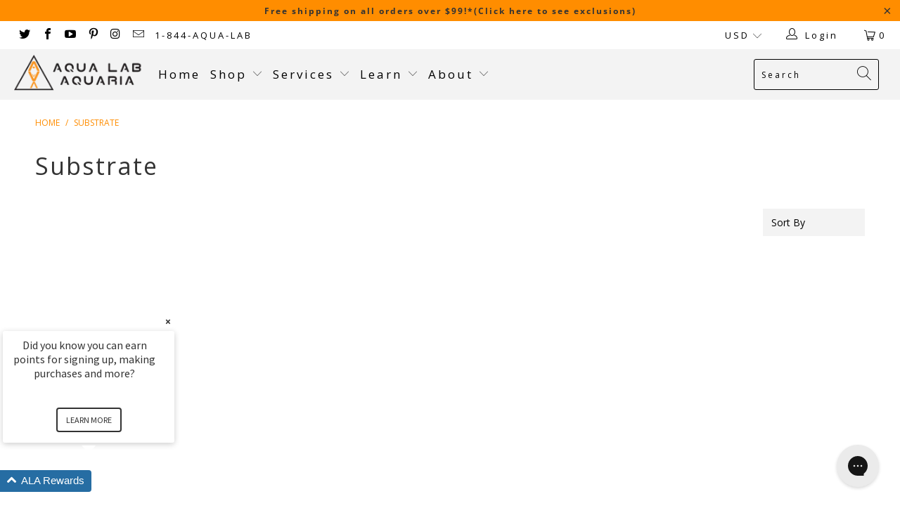

--- FILE ---
content_type: text/html; charset=utf-8
request_url: https://aqualabaquaria.com/collections/substrate?page=3
body_size: 73518
content:


 <!DOCTYPE html>
<html lang="en"> <head> <meta charset="utf-8"> <meta http-equiv="cleartype" content="on"> <meta name="robots" content="index,follow"> <!-- Mobile Specific Metas --> <meta name="HandheldFriendly" content="True"> <meta name="MobileOptimized" content="320"> <meta name="viewport" content="width=device-width,initial-scale=1"> <meta name="theme-color" content="#ffffff">
<script async src="https://www.googletagmanager.com/gtag/js?id=AW-647816734"></script>
<script>
  window.dataLayer = window.dataLayer || [];
  function gtag(){dataLayer.push(arguments);}
  gtag('js', new Date());
  gtag('config', 'AW-647816734');
</script> <!-- "snippets/SEOManager.liquid" was not rendered, the associated app was uninstalled --> <meta name="google-site-verification" content="iHf-FMaVzbDz1NH78R1Cca-ReDmov_wNVrSshV93790" /> <script type="text/javascript" async 
	     src="https://static.klaviyo.com/onsite/js/klaviyo.js?company_id=HyQyGE"></script> <script src="https://a.klaviyo.com/media/js/onsite/onsite.js"></script>
<script>
    var klaviyo = klaviyo || [];
    klaviyo.init({
      account: "HyQyGE",
      platform: "shopify"
    });
    klaviyo.enable("backinstock",{ 
    trigger: {
      product_page_text: "Notify Me When Available",
      product_page_class: "button",
      product_page_text_align: "center",
      product_page_margin: "0px",
      replace_anchor: false
    },
    modal: {
     headline: "{product_name}",
     body_content: "Register to receive a notification when this item comes back in stock.",
     email_field_label: "Email",
     button_label: "Notify me when available",
     subscription_success_label: "You're in! We'll let you know when it's back.",
     footer_content: '',
     additional_styles: "@import url('https://fonts.googleapis.com/css?family=Helvetica+Neue');",
     drop_background_color: "#000",
     background_color: "#fff",
     text_color: "#222",
     button_text_color: "#fff",
     button_background_color: "#439fdb",
     close_button_color: "#ccc",
     error_background_color: "#fcd6d7",
     error_text_color: "#C72E2F",
     success_background_color: "#d3efcd",
     success_text_color: "#1B9500"
    }
  });
</script> <script>
  !function(t,n){var e=n.loyaltylion||[];if(!e.isLoyaltyLion){n.loyaltylion=e,void 0===n.lion&&(n.lion=e),e.version=2,e.isLoyaltyLion=!0;var o=n.URLSearchParams,i=n.sessionStorage,r="ll_loader_revision",a=(new Date).toISOString().replace(/-/g,""),s="function"==typeof o?function(){try{var t=new o(n.location.search).get(r);return t&&i.setItem(r,t),i.getItem(r)}catch(t){return""}}():null;c("https://sdk.loyaltylion.net/static/2/"+a.slice(0,8)+"/loader"+(s?"-"+s:"")+".js");var l=!1;e.init=function(t){if(l)throw new Error("Cannot call lion.init more than once");l=!0;var n=e._token=t.token;if(!n)throw new Error("Token must be supplied to lion.init");var o=[];function i(t,n){t[n]=function(){o.push([n,Array.prototype.slice.call(arguments,0)])}}"_push configure bootstrap shutdown on removeListener authenticateCustomer".split(" ").forEach(function(t){i(e,t)}),c("https://sdk.loyaltylion.net/sdk/start/"+a.slice(0,11)+"/"+n+".js"),e._initData=t,e._buffer=o}}function c(n){var e=t.getElementsByTagName("script")[0],o=t.createElement("script");o.src=n,o.crossOrigin="",e.parentNode.insertBefore(o,e)}}(document,window);

  
    
      loyaltylion.init({ token: "88e24d8adb9da6ced50603511cafa390" });
    
  
</script> <script async type="text/javascript" data-api-key="" id="stamped-script-widget" src="https://cdn-stamped-io.azureedge.net/files/widget.min.js"></script> <!--BeginCFFPersistentCartCart-->


<script>
    window.cffPCLiquidPlaced = true
</script>

<!--EndCFFPersistentCartCart--> <link rel="preconnect dns-prefetch" href="https://fonts.shopifycdn.com" /> <link rel="preconnect dns-prefetch" href="https://cdn.shopify.com" /> <link rel="preconnect dns-prefetch" href="https://v.shopify.com" /> <link rel="preconnect dns-prefetch" href="https://cdn.shopifycloud.com" /> <link rel="stylesheet" href="https://cdnjs.cloudflare.com/ajax/libs/fancybox/3.5.6/jquery.fancybox.css"> <!-- Stylesheets for Turbo "6.0.1" --> <link href="//aqualabaquaria.com/cdn/shop/t/32/assets/styles.scss.css?v=64470898564841082691753860792" rel="stylesheet" type="text/css" media="all" /> <script>
      window.lazySizesConfig = window.lazySizesConfig || {};

      lazySizesConfig.expand = 300;
      lazySizesConfig.loadHidden = false;

      /*! lazysizes - v4.1.4 */
      !function(a,b){var c=b(a,a.document);a.lazySizes=c,"object"==typeof module&&module.exports&&(module.exports=c)}(window,function(a,b){"use strict";if(b.getElementsByClassName){var c,d,e=b.documentElement,f=a.Date,g=a.HTMLPictureElement,h="addEventListener",i="getAttribute",j=a[h],k=a.setTimeout,l=a.requestAnimationFrame||k,m=a.requestIdleCallback,n=/^picture$/i,o=["load","error","lazyincluded","_lazyloaded"],p={},q=Array.prototype.forEach,r=function(a,b){return p[b]||(p[b]=new RegExp("(\\s|^)"+b+"(\\s|$)")),p[b].test(a[i]("class")||"")&&p[b]},s=function(a,b){r(a,b)||a.setAttribute("class",(a[i]("class")||"").trim()+" "+b)},t=function(a,b){var c;(c=r(a,b))&&a.setAttribute("class",(a[i]("class")||"").replace(c," "))},u=function(a,b,c){var d=c?h:"removeEventListener";c&&u(a,b),o.forEach(function(c){a[d](c,b)})},v=function(a,d,e,f,g){var h=b.createEvent("Event");return e||(e={}),e.instance=c,h.initEvent(d,!f,!g),h.detail=e,a.dispatchEvent(h),h},w=function(b,c){var e;!g&&(e=a.picturefill||d.pf)?(c&&c.src&&!b[i]("srcset")&&b.setAttribute("srcset",c.src),e({reevaluate:!0,elements:[b]})):c&&c.src&&(b.src=c.src)},x=function(a,b){return(getComputedStyle(a,null)||{})[b]},y=function(a,b,c){for(c=c||a.offsetWidth;c<d.minSize&&b&&!a._lazysizesWidth;)c=b.offsetWidth,b=b.parentNode;return c},z=function(){var a,c,d=[],e=[],f=d,g=function(){var b=f;for(f=d.length?e:d,a=!0,c=!1;b.length;)b.shift()();a=!1},h=function(d,e){a&&!e?d.apply(this,arguments):(f.push(d),c||(c=!0,(b.hidden?k:l)(g)))};return h._lsFlush=g,h}(),A=function(a,b){return b?function(){z(a)}:function(){var b=this,c=arguments;z(function(){a.apply(b,c)})}},B=function(a){var b,c=0,e=d.throttleDelay,g=d.ricTimeout,h=function(){b=!1,c=f.now(),a()},i=m&&g>49?function(){m(h,{timeout:g}),g!==d.ricTimeout&&(g=d.ricTimeout)}:A(function(){k(h)},!0);return function(a){var d;(a=a===!0)&&(g=33),b||(b=!0,d=e-(f.now()-c),0>d&&(d=0),a||9>d?i():k(i,d))}},C=function(a){var b,c,d=99,e=function(){b=null,a()},g=function(){var a=f.now()-c;d>a?k(g,d-a):(m||e)(e)};return function(){c=f.now(),b||(b=k(g,d))}};!function(){var b,c={lazyClass:"lazyload",loadedClass:"lazyloaded",loadingClass:"lazyloading",preloadClass:"lazypreload",errorClass:"lazyerror",autosizesClass:"lazyautosizes",srcAttr:"data-src",srcsetAttr:"data-srcset",sizesAttr:"data-sizes",minSize:40,customMedia:{},init:!0,expFactor:1.5,hFac:.8,loadMode:2,loadHidden:!0,ricTimeout:0,throttleDelay:125};d=a.lazySizesConfig||a.lazysizesConfig||{};for(b in c)b in d||(d[b]=c[b]);a.lazySizesConfig=d,k(function(){d.init&&F()})}();var D=function(){var g,l,m,o,p,y,D,F,G,H,I,J,K,L,M=/^img$/i,N=/^iframe$/i,O="onscroll"in a&&!/(gle|ing)bot/.test(navigator.userAgent),P=0,Q=0,R=0,S=-1,T=function(a){R--,a&&a.target&&u(a.target,T),(!a||0>R||!a.target)&&(R=0)},U=function(a,c){var d,f=a,g="hidden"==x(b.body,"visibility")||"hidden"!=x(a.parentNode,"visibility")&&"hidden"!=x(a,"visibility");for(F-=c,I+=c,G-=c,H+=c;g&&(f=f.offsetParent)&&f!=b.body&&f!=e;)g=(x(f,"opacity")||1)>0,g&&"visible"!=x(f,"overflow")&&(d=f.getBoundingClientRect(),g=H>d.left&&G<d.right&&I>d.top-1&&F<d.bottom+1);return g},V=function(){var a,f,h,j,k,m,n,p,q,r=c.elements;if((o=d.loadMode)&&8>R&&(a=r.length)){f=0,S++,null==K&&("expand"in d||(d.expand=e.clientHeight>500&&e.clientWidth>500?500:370),J=d.expand,K=J*d.expFactor),K>Q&&1>R&&S>2&&o>2&&!b.hidden?(Q=K,S=0):Q=o>1&&S>1&&6>R?J:P;for(;a>f;f++)if(r[f]&&!r[f]._lazyRace)if(O)if((p=r[f][i]("data-expand"))&&(m=1*p)||(m=Q),q!==m&&(y=innerWidth+m*L,D=innerHeight+m,n=-1*m,q=m),h=r[f].getBoundingClientRect(),(I=h.bottom)>=n&&(F=h.top)<=D&&(H=h.right)>=n*L&&(G=h.left)<=y&&(I||H||G||F)&&(d.loadHidden||"hidden"!=x(r[f],"visibility"))&&(l&&3>R&&!p&&(3>o||4>S)||U(r[f],m))){if(ba(r[f]),k=!0,R>9)break}else!k&&l&&!j&&4>R&&4>S&&o>2&&(g[0]||d.preloadAfterLoad)&&(g[0]||!p&&(I||H||G||F||"auto"!=r[f][i](d.sizesAttr)))&&(j=g[0]||r[f]);else ba(r[f]);j&&!k&&ba(j)}},W=B(V),X=function(a){s(a.target,d.loadedClass),t(a.target,d.loadingClass),u(a.target,Z),v(a.target,"lazyloaded")},Y=A(X),Z=function(a){Y({target:a.target})},$=function(a,b){try{a.contentWindow.location.replace(b)}catch(c){a.src=b}},_=function(a){var b,c=a[i](d.srcsetAttr);(b=d.customMedia[a[i]("data-media")||a[i]("media")])&&a.setAttribute("media",b),c&&a.setAttribute("srcset",c)},aa=A(function(a,b,c,e,f){var g,h,j,l,o,p;(o=v(a,"lazybeforeunveil",b)).defaultPrevented||(e&&(c?s(a,d.autosizesClass):a.setAttribute("sizes",e)),h=a[i](d.srcsetAttr),g=a[i](d.srcAttr),f&&(j=a.parentNode,l=j&&n.test(j.nodeName||"")),p=b.firesLoad||"src"in a&&(h||g||l),o={target:a},p&&(u(a,T,!0),clearTimeout(m),m=k(T,2500),s(a,d.loadingClass),u(a,Z,!0)),l&&q.call(j.getElementsByTagName("source"),_),h?a.setAttribute("srcset",h):g&&!l&&(N.test(a.nodeName)?$(a,g):a.src=g),f&&(h||l)&&w(a,{src:g})),a._lazyRace&&delete a._lazyRace,t(a,d.lazyClass),z(function(){(!p||a.complete&&a.naturalWidth>1)&&(p?T(o):R--,X(o))},!0)}),ba=function(a){var b,c=M.test(a.nodeName),e=c&&(a[i](d.sizesAttr)||a[i]("sizes")),f="auto"==e;(!f&&l||!c||!a[i]("src")&&!a.srcset||a.complete||r(a,d.errorClass)||!r(a,d.lazyClass))&&(b=v(a,"lazyunveilread").detail,f&&E.updateElem(a,!0,a.offsetWidth),a._lazyRace=!0,R++,aa(a,b,f,e,c))},ca=function(){if(!l){if(f.now()-p<999)return void k(ca,999);var a=C(function(){d.loadMode=3,W()});l=!0,d.loadMode=3,W(),j("scroll",function(){3==d.loadMode&&(d.loadMode=2),a()},!0)}};return{_:function(){p=f.now(),c.elements=b.getElementsByClassName(d.lazyClass),g=b.getElementsByClassName(d.lazyClass+" "+d.preloadClass),L=d.hFac,j("scroll",W,!0),j("resize",W,!0),a.MutationObserver?new MutationObserver(W).observe(e,{childList:!0,subtree:!0,attributes:!0}):(e[h]("DOMNodeInserted",W,!0),e[h]("DOMAttrModified",W,!0),setInterval(W,999)),j("hashchange",W,!0),["focus","mouseover","click","load","transitionend","animationend","webkitAnimationEnd"].forEach(function(a){b[h](a,W,!0)}),/d$|^c/.test(b.readyState)?ca():(j("load",ca),b[h]("DOMContentLoaded",W),k(ca,2e4)),c.elements.length?(V(),z._lsFlush()):W()},checkElems:W,unveil:ba}}(),E=function(){var a,c=A(function(a,b,c,d){var e,f,g;if(a._lazysizesWidth=d,d+="px",a.setAttribute("sizes",d),n.test(b.nodeName||""))for(e=b.getElementsByTagName("source"),f=0,g=e.length;g>f;f++)e[f].setAttribute("sizes",d);c.detail.dataAttr||w(a,c.detail)}),e=function(a,b,d){var e,f=a.parentNode;f&&(d=y(a,f,d),e=v(a,"lazybeforesizes",{width:d,dataAttr:!!b}),e.defaultPrevented||(d=e.detail.width,d&&d!==a._lazysizesWidth&&c(a,f,e,d)))},f=function(){var b,c=a.length;if(c)for(b=0;c>b;b++)e(a[b])},g=C(f);return{_:function(){a=b.getElementsByClassName(d.autosizesClass),j("resize",g)},checkElems:g,updateElem:e}}(),F=function(){F.i||(F.i=!0,E._(),D._())};return c={cfg:d,autoSizer:E,loader:D,init:F,uP:w,aC:s,rC:t,hC:r,fire:v,gW:y,rAF:z}}});

      /*! lazysizes - v4.1.4 */
      !function(a,b){var c=function(){b(a.lazySizes),a.removeEventListener("lazyunveilread",c,!0)};b=b.bind(null,a,a.document),"object"==typeof module&&module.exports?b(require("lazysizes")):a.lazySizes?c():a.addEventListener("lazyunveilread",c,!0)}(window,function(a,b,c){"use strict";function d(){this.ratioElems=b.getElementsByClassName("lazyaspectratio"),this._setupEvents(),this.processImages()}if(a.addEventListener){var e,f,g,h=Array.prototype.forEach,i=/^picture$/i,j="data-aspectratio",k="img["+j+"]",l=function(b){return a.matchMedia?(l=function(a){return!a||(matchMedia(a)||{}).matches})(b):a.Modernizr&&Modernizr.mq?!b||Modernizr.mq(b):!b},m=c.aC,n=c.rC,o=c.cfg;d.prototype={_setupEvents:function(){var a=this,c=function(b){b.naturalWidth<36?a.addAspectRatio(b,!0):a.removeAspectRatio(b,!0)},d=function(){a.processImages()};b.addEventListener("load",function(a){a.target.getAttribute&&a.target.getAttribute(j)&&c(a.target)},!0),addEventListener("resize",function(){var b,d=function(){h.call(a.ratioElems,c)};return function(){clearTimeout(b),b=setTimeout(d,99)}}()),b.addEventListener("DOMContentLoaded",d),addEventListener("load",d)},processImages:function(a){var c,d;a||(a=b),c="length"in a&&!a.nodeName?a:a.querySelectorAll(k);for(d=0;d<c.length;d++)c[d].naturalWidth>36?this.removeAspectRatio(c[d]):this.addAspectRatio(c[d])},getSelectedRatio:function(a){var b,c,d,e,f,g=a.parentNode;if(g&&i.test(g.nodeName||""))for(d=g.getElementsByTagName("source"),b=0,c=d.length;c>b;b++)if(e=d[b].getAttribute("data-media")||d[b].getAttribute("media"),o.customMedia[e]&&(e=o.customMedia[e]),l(e)){f=d[b].getAttribute(j);break}return f||a.getAttribute(j)||""},parseRatio:function(){var a=/^\s*([+\d\.]+)(\s*[\/x]\s*([+\d\.]+))?\s*$/,b={};return function(c){var d;return!b[c]&&(d=c.match(a))&&(d[3]?b[c]=d[1]/d[3]:b[c]=1*d[1]),b[c]}}(),addAspectRatio:function(b,c){var d,e=b.offsetWidth,f=b.offsetHeight;return c||m(b,"lazyaspectratio"),36>e&&0>=f?void((e||f&&a.console)&&console.log("Define width or height of image, so we can calculate the other dimension")):(d=this.getSelectedRatio(b),d=this.parseRatio(d),void(d&&(e?b.style.height=e/d+"px":b.style.width=f*d+"px")))},removeAspectRatio:function(a){n(a,"lazyaspectratio"),a.style.height="",a.style.width="",a.removeAttribute(j)}},f=function(){g=a.jQuery||a.Zepto||a.shoestring||a.$,g&&g.fn&&!g.fn.imageRatio&&g.fn.filter&&g.fn.add&&g.fn.find?g.fn.imageRatio=function(){return e.processImages(this.find(k).add(this.filter(k))),this}:g=!1},f(),setTimeout(f),e=new d,a.imageRatio=e,"object"==typeof module&&module.exports?module.exports=e:"function"==typeof define&&define.amd&&define(e)}});

        /*! lazysizes - v4.1.5 */
        !function(a,b){var c=function(){b(a.lazySizes),a.removeEventListener("lazyunveilread",c,!0)};b=b.bind(null,a,a.document),"object"==typeof module&&module.exports?b(require("lazysizes")):a.lazySizes?c():a.addEventListener("lazyunveilread",c,!0)}(window,function(a,b,c){"use strict";if(a.addEventListener){var d=/\s+/g,e=/\s*\|\s+|\s+\|\s*/g,f=/^(.+?)(?:\s+\[\s*(.+?)\s*\])(?:\s+\[\s*(.+?)\s*\])?$/,g=/^\s*\(*\s*type\s*:\s*(.+?)\s*\)*\s*$/,h=/\(|\)|'/,i={contain:1,cover:1},j=function(a){var b=c.gW(a,a.parentNode);return(!a._lazysizesWidth||b>a._lazysizesWidth)&&(a._lazysizesWidth=b),a._lazysizesWidth},k=function(a){var b;return b=(getComputedStyle(a)||{getPropertyValue:function(){}}).getPropertyValue("background-size"),!i[b]&&i[a.style.backgroundSize]&&(b=a.style.backgroundSize),b},l=function(a,b){if(b){var c=b.match(g);c&&c[1]?a.setAttribute("type",c[1]):a.setAttribute("media",lazySizesConfig.customMedia[b]||b)}},m=function(a,c,g){var h=b.createElement("picture"),i=c.getAttribute(lazySizesConfig.sizesAttr),j=c.getAttribute("data-ratio"),k=c.getAttribute("data-optimumx");c._lazybgset&&c._lazybgset.parentNode==c&&c.removeChild(c._lazybgset),Object.defineProperty(g,"_lazybgset",{value:c,writable:!0}),Object.defineProperty(c,"_lazybgset",{value:h,writable:!0}),a=a.replace(d," ").split(e),h.style.display="none",g.className=lazySizesConfig.lazyClass,1!=a.length||i||(i="auto"),a.forEach(function(a){var c,d=b.createElement("source");i&&"auto"!=i&&d.setAttribute("sizes",i),(c=a.match(f))?(d.setAttribute(lazySizesConfig.srcsetAttr,c[1]),l(d,c[2]),l(d,c[3])):d.setAttribute(lazySizesConfig.srcsetAttr,a),h.appendChild(d)}),i&&(g.setAttribute(lazySizesConfig.sizesAttr,i),c.removeAttribute(lazySizesConfig.sizesAttr),c.removeAttribute("sizes")),k&&g.setAttribute("data-optimumx",k),j&&g.setAttribute("data-ratio",j),h.appendChild(g),c.appendChild(h)},n=function(a){if(a.target._lazybgset){var b=a.target,d=b._lazybgset,e=b.currentSrc||b.src;if(e){var f=c.fire(d,"bgsetproxy",{src:e,useSrc:h.test(e)?JSON.stringify(e):e});f.defaultPrevented||(d.style.backgroundImage="url("+f.detail.useSrc+")")}b._lazybgsetLoading&&(c.fire(d,"_lazyloaded",{},!1,!0),delete b._lazybgsetLoading)}};addEventListener("lazybeforeunveil",function(a){var d,e,f;!a.defaultPrevented&&(d=a.target.getAttribute("data-bgset"))&&(f=a.target,e=b.createElement("img"),e.alt="",e._lazybgsetLoading=!0,a.detail.firesLoad=!0,m(d,f,e),setTimeout(function(){c.loader.unveil(e),c.rAF(function(){c.fire(e,"_lazyloaded",{},!0,!0),e.complete&&n({target:e})})}))}),b.addEventListener("load",n,!0),a.addEventListener("lazybeforesizes",function(a){if(a.detail.instance==c&&a.target._lazybgset&&a.detail.dataAttr){var b=a.target._lazybgset,d=k(b);i[d]&&(a.target._lazysizesParentFit=d,c.rAF(function(){a.target.setAttribute("data-parent-fit",d),a.target._lazysizesParentFit&&delete a.target._lazysizesParentFit}))}},!0),b.documentElement.addEventListener("lazybeforesizes",function(a){!a.defaultPrevented&&a.target._lazybgset&&a.detail.instance==c&&(a.detail.width=j(a.target._lazybgset))})}});</script> <script>
      
Shopify = window.Shopify || {};Shopify.theme_settings = {};Shopify.currency_settings = {};Shopify.theme_settings.display_tos_checkbox = true;Shopify.theme_settings.go_to_checkout = true;Shopify.theme_settings.cart_action = "ajax";Shopify.theme_settings.collection_swatches = true;Shopify.theme_settings.collection_secondary_image = false;Shopify.theme_settings.show_multiple_currencies = true;Shopify.theme_settings.currency_format = "money_format";Shopify.currency_settings.shopifyMultiCurrencyIsEnabled = true;Shopify.currency_settings.shop_currency = "USD";Shopify.currency_settings.default_currency = "USD";Shopify.currency_settings.money_with_currency_format = "$ {{amount}} USD";Shopify.currency_settings.money_format = "$ {{amount}}";Shopify.theme_settings.display_inventory_left = true;Shopify.theme_settings.inventory_threshold = 100;Shopify.theme_settings.limit_quantity = false;Shopify.theme_settings.menu_position = "inline";Shopify.theme_settings.newsletter_popup = false;Shopify.theme_settings.newsletter_popup_days = "0";Shopify.theme_settings.newsletter_popup_mobile = false;Shopify.theme_settings.newsletter_popup_seconds = 0;Shopify.theme_settings.pagination_type = "infinite_scroll";Shopify.theme_settings.search_pagination_type = "infinite_scroll";Shopify.theme_settings.enable_shopify_review_comments = false;Shopify.theme_settings.enable_shopify_collection_badges = false;Shopify.theme_settings.quick_shop_thumbnail_position = "bottom-thumbnails";Shopify.theme_settings.product_form_style = "swatches";Shopify.theme_settings.sale_banner_enabled = true;Shopify.theme_settings.display_savings = true;Shopify.theme_settings.display_sold_out_price = true;Shopify.theme_settings.sold_out_text = "Sold Out";Shopify.theme_settings.free_text = "Price TBD";Shopify.theme_settings.video_looping = false;Shopify.theme_settings.search_option = "products";Shopify.theme_settings.search_items_to_display = 5;Shopify.theme_settings.enable_autocomplete = true;Shopify.theme_settings.page_dots_enabled = false;Shopify.theme_settings.slideshow_arrow_size = "light";Shopify.theme_settings.quick_shop_enabled = true;Shopify.translation =Shopify.translation || {};Shopify.translation.agree_to_terms_warning = "You must agree with the terms and conditions to checkout.";Shopify.translation.one_item_left = "item left";Shopify.translation.items_left_text = "items left";Shopify.translation.cart_savings_text = "Total Savings";Shopify.translation.cart_discount_text = "Discount";Shopify.translation.cart_subtotal_text = "Subtotal";Shopify.translation.cart_remove_text = "Remove";Shopify.translation.newsletter_success_text = "Thank you for joining our mailing list!";Shopify.translation.notify_email = "Enter your email address...";Shopify.translation.notify_email_value = "Translation missing: en.contact.fields.email";Shopify.translation.notify_email_send = "Send";Shopify.translation.notify_message_first = "Please notify me when ";Shopify.translation.notify_message_last = " becomes available - ";Shopify.translation.notify_success_text = "Thanks! We will notify you when this product becomes available!";Shopify.translation.add_to_cart = "Add to Cart";Shopify.translation.coming_soon_text = "Coming Soon";Shopify.translation.sold_out_text = "Sold Out";Shopify.translation.sale_text = "Sale";Shopify.translation.savings_text = "You Save";Shopify.translation.free_price_text = "Translation missing: en.settings.free_price_text";Shopify.translation.from_text = "from";Shopify.translation.new_text = "New";Shopify.translation.pre_order_text = "Pre-Order";Shopify.translation.unavailable_text = "Unavailable";Shopify.translation.all_results = "View all results";</script> <link rel="shortcut icon" type="image/x-icon" href="//aqualabaquaria.com/cdn/shop/files/ALA_Favicon_320x320_93297982-b3b3-4f4d-929e-f637c0b1f2aa_180x180.png?v=1613785810"> <link rel="apple-touch-icon" href="//aqualabaquaria.com/cdn/shop/files/ALA_Favicon_320x320_93297982-b3b3-4f4d-929e-f637c0b1f2aa_180x180.png?v=1613785810"/> <link rel="apple-touch-icon" sizes="57x57" href="//aqualabaquaria.com/cdn/shop/files/ALA_Favicon_320x320_93297982-b3b3-4f4d-929e-f637c0b1f2aa_57x57.png?v=1613785810"/> <link rel="apple-touch-icon" sizes="60x60" href="//aqualabaquaria.com/cdn/shop/files/ALA_Favicon_320x320_93297982-b3b3-4f4d-929e-f637c0b1f2aa_60x60.png?v=1613785810"/> <link rel="apple-touch-icon" sizes="72x72" href="//aqualabaquaria.com/cdn/shop/files/ALA_Favicon_320x320_93297982-b3b3-4f4d-929e-f637c0b1f2aa_72x72.png?v=1613785810"/> <link rel="apple-touch-icon" sizes="76x76" href="//aqualabaquaria.com/cdn/shop/files/ALA_Favicon_320x320_93297982-b3b3-4f4d-929e-f637c0b1f2aa_76x76.png?v=1613785810"/> <link rel="apple-touch-icon" sizes="114x114" href="//aqualabaquaria.com/cdn/shop/files/ALA_Favicon_320x320_93297982-b3b3-4f4d-929e-f637c0b1f2aa_114x114.png?v=1613785810"/> <link rel="apple-touch-icon" sizes="180x180" href="//aqualabaquaria.com/cdn/shop/files/ALA_Favicon_320x320_93297982-b3b3-4f4d-929e-f637c0b1f2aa_180x180.png?v=1613785810"/> <link rel="apple-touch-icon" sizes="228x228" href="//aqualabaquaria.com/cdn/shop/files/ALA_Favicon_320x320_93297982-b3b3-4f4d-929e-f637c0b1f2aa_228x228.png?v=1613785810"/> <link rel="canonical" href="https://aqualabaquaria.com/collections/substrate?page=3" /> <script>window.performance && window.performance.mark && window.performance.mark('shopify.content_for_header.start');</script><meta name="google-site-verification" content="XuhKNUDaNPaMM1uUXj0O5Ry3viaS17T2RpAygtHgX_8">
<meta id="shopify-digital-wallet" name="shopify-digital-wallet" content="/7253709/digital_wallets/dialog">
<meta name="shopify-checkout-api-token" content="32a0d5d0800bf11f93f466efee6c8746">
<link rel="alternate" type="application/atom+xml" title="Feed" href="/collections/substrate.atom" />
<link rel="prev" href="/collections/substrate?page=2">
<link rel="next" href="/collections/substrate?page=4">
<link rel="alternate" type="application/json+oembed" href="https://aqualabaquaria.com/collections/substrate.oembed?page=3">
<script async="async" src="/checkouts/internal/preloads.js?locale=en-US"></script>
<link rel="preconnect" href="https://shop.app" crossorigin="anonymous">
<script async="async" src="https://shop.app/checkouts/internal/preloads.js?locale=en-US&shop_id=7253709" crossorigin="anonymous"></script>
<script id="apple-pay-shop-capabilities" type="application/json">{"shopId":7253709,"countryCode":"US","currencyCode":"USD","merchantCapabilities":["supports3DS"],"merchantId":"gid:\/\/shopify\/Shop\/7253709","merchantName":"Aqua Lab Aquaria","requiredBillingContactFields":["postalAddress","email","phone"],"requiredShippingContactFields":["postalAddress","email","phone"],"shippingType":"shipping","supportedNetworks":["visa","masterCard","amex","discover","elo","jcb"],"total":{"type":"pending","label":"Aqua Lab Aquaria","amount":"1.00"},"shopifyPaymentsEnabled":true,"supportsSubscriptions":true}</script>
<script id="shopify-features" type="application/json">{"accessToken":"32a0d5d0800bf11f93f466efee6c8746","betas":["rich-media-storefront-analytics"],"domain":"aqualabaquaria.com","predictiveSearch":true,"shopId":7253709,"locale":"en"}</script>
<script>var Shopify = Shopify || {};
Shopify.shop = "aqua-lab-aquaria.myshopify.com";
Shopify.locale = "en";
Shopify.currency = {"active":"USD","rate":"1.0"};
Shopify.country = "US";
Shopify.theme = {"name":"Refresh - [DevEE.io] - 2261 - Turbo (Apr-14-2020)","id":82309415017,"schema_name":"Turbo","schema_version":"6.0.1","theme_store_id":null,"role":"main"};
Shopify.theme.handle = "null";
Shopify.theme.style = {"id":null,"handle":null};
Shopify.cdnHost = "aqualabaquaria.com/cdn";
Shopify.routes = Shopify.routes || {};
Shopify.routes.root = "/";</script>
<script type="module">!function(o){(o.Shopify=o.Shopify||{}).modules=!0}(window);</script>
<script>!function(o){function n(){var o=[];function n(){o.push(Array.prototype.slice.apply(arguments))}return n.q=o,n}var t=o.Shopify=o.Shopify||{};t.loadFeatures=n(),t.autoloadFeatures=n()}(window);</script>
<script>
  window.ShopifyPay = window.ShopifyPay || {};
  window.ShopifyPay.apiHost = "shop.app\/pay";
  window.ShopifyPay.redirectState = null;
</script>
<script id="shop-js-analytics" type="application/json">{"pageType":"collection"}</script>
<script defer="defer" async type="module" src="//aqualabaquaria.com/cdn/shopifycloud/shop-js/modules/v2/client.init-shop-cart-sync_CGREiBkR.en.esm.js"></script>
<script defer="defer" async type="module" src="//aqualabaquaria.com/cdn/shopifycloud/shop-js/modules/v2/chunk.common_Bt2Up4BP.esm.js"></script>
<script type="module">
  await import("//aqualabaquaria.com/cdn/shopifycloud/shop-js/modules/v2/client.init-shop-cart-sync_CGREiBkR.en.esm.js");
await import("//aqualabaquaria.com/cdn/shopifycloud/shop-js/modules/v2/chunk.common_Bt2Up4BP.esm.js");

  window.Shopify.SignInWithShop?.initShopCartSync?.({"fedCMEnabled":true,"windoidEnabled":true});

</script>
<script>
  window.Shopify = window.Shopify || {};
  if (!window.Shopify.featureAssets) window.Shopify.featureAssets = {};
  window.Shopify.featureAssets['shop-js'] = {"shop-cart-sync":["modules/v2/client.shop-cart-sync_CQNAmp__.en.esm.js","modules/v2/chunk.common_Bt2Up4BP.esm.js"],"init-windoid":["modules/v2/client.init-windoid_BMafEeJe.en.esm.js","modules/v2/chunk.common_Bt2Up4BP.esm.js"],"shop-cash-offers":["modules/v2/client.shop-cash-offers_3d66YIS3.en.esm.js","modules/v2/chunk.common_Bt2Up4BP.esm.js","modules/v2/chunk.modal_Dk0o9ppo.esm.js"],"init-fed-cm":["modules/v2/client.init-fed-cm_B-WG4sqw.en.esm.js","modules/v2/chunk.common_Bt2Up4BP.esm.js"],"shop-toast-manager":["modules/v2/client.shop-toast-manager_DhuhblEJ.en.esm.js","modules/v2/chunk.common_Bt2Up4BP.esm.js"],"shop-button":["modules/v2/client.shop-button_B5xLHL5j.en.esm.js","modules/v2/chunk.common_Bt2Up4BP.esm.js"],"avatar":["modules/v2/client.avatar_BTnouDA3.en.esm.js"],"init-shop-email-lookup-coordinator":["modules/v2/client.init-shop-email-lookup-coordinator_hqFayTDE.en.esm.js","modules/v2/chunk.common_Bt2Up4BP.esm.js"],"init-shop-cart-sync":["modules/v2/client.init-shop-cart-sync_CGREiBkR.en.esm.js","modules/v2/chunk.common_Bt2Up4BP.esm.js"],"shop-login-button":["modules/v2/client.shop-login-button_g5QkWrqe.en.esm.js","modules/v2/chunk.common_Bt2Up4BP.esm.js","modules/v2/chunk.modal_Dk0o9ppo.esm.js"],"pay-button":["modules/v2/client.pay-button_Cuf0bNvL.en.esm.js","modules/v2/chunk.common_Bt2Up4BP.esm.js"],"init-shop-for-new-customer-accounts":["modules/v2/client.init-shop-for-new-customer-accounts_Bxwhl6__.en.esm.js","modules/v2/client.shop-login-button_g5QkWrqe.en.esm.js","modules/v2/chunk.common_Bt2Up4BP.esm.js","modules/v2/chunk.modal_Dk0o9ppo.esm.js"],"init-customer-accounts-sign-up":["modules/v2/client.init-customer-accounts-sign-up_al3d1WE3.en.esm.js","modules/v2/client.shop-login-button_g5QkWrqe.en.esm.js","modules/v2/chunk.common_Bt2Up4BP.esm.js","modules/v2/chunk.modal_Dk0o9ppo.esm.js"],"shop-follow-button":["modules/v2/client.shop-follow-button_B9MutJJO.en.esm.js","modules/v2/chunk.common_Bt2Up4BP.esm.js","modules/v2/chunk.modal_Dk0o9ppo.esm.js"],"checkout-modal":["modules/v2/client.checkout-modal_OBPaeP-J.en.esm.js","modules/v2/chunk.common_Bt2Up4BP.esm.js","modules/v2/chunk.modal_Dk0o9ppo.esm.js"],"init-customer-accounts":["modules/v2/client.init-customer-accounts_Brxa5h1K.en.esm.js","modules/v2/client.shop-login-button_g5QkWrqe.en.esm.js","modules/v2/chunk.common_Bt2Up4BP.esm.js","modules/v2/chunk.modal_Dk0o9ppo.esm.js"],"lead-capture":["modules/v2/client.lead-capture_BBBv1Qpe.en.esm.js","modules/v2/chunk.common_Bt2Up4BP.esm.js","modules/v2/chunk.modal_Dk0o9ppo.esm.js"],"shop-login":["modules/v2/client.shop-login_DoNRI_y4.en.esm.js","modules/v2/chunk.common_Bt2Up4BP.esm.js","modules/v2/chunk.modal_Dk0o9ppo.esm.js"],"payment-terms":["modules/v2/client.payment-terms_BlOJedZ2.en.esm.js","modules/v2/chunk.common_Bt2Up4BP.esm.js","modules/v2/chunk.modal_Dk0o9ppo.esm.js"]};
</script>
<script>(function() {
  var isLoaded = false;
  function asyncLoad() {
    if (isLoaded) return;
    isLoaded = true;
    var urls = ["https:\/\/acp-magento.appspot.com\/js\/acp-magento.js?v=2\u0026mode=shopify\u0026UUID=4b538a01-3ee4-441a-9e97-254254157160\u0026store=7253709\u0026shop=aqua-lab-aquaria.myshopify.com","https:\/\/cdn.shopify.com\/s\/files\/1\/0725\/3709\/t\/29\/assets\/globofilter.init.js?shop=aqua-lab-aquaria.myshopify.com","https:\/\/cdn1.stamped.io\/files\/widget.min.js?shop=aqua-lab-aquaria.myshopify.com","https:\/\/config.gorgias.chat\/bundle-loader\/01GYCBQEP9BYZ4PG1K85VVSFC9?source=shopify1click\u0026shop=aqua-lab-aquaria.myshopify.com","https:\/\/cdn.shopify.com\/s\/files\/1\/0725\/3709\/t\/32\/assets\/cMf44aHq3uru8FFh.js?v=1700946190\u0026shopId=11707\u0026shop=aqua-lab-aquaria.myshopify.com","https:\/\/customer-first-focus.b-cdn.net\/cffPCLoader_min.js?shop=aqua-lab-aquaria.myshopify.com","https:\/\/customer-first-focus.b-cdn.net\/cffOrderifyLoader_min.js?shop=aqua-lab-aquaria.myshopify.com","https:\/\/assets.9gtb.com\/loader.js?g_cvt_id=5b782a77-09b0-4f7f-9c1c-32c0f05686b6\u0026shop=aqua-lab-aquaria.myshopify.com"];
    for (var i = 0; i <urls.length; i++) {
      var s = document.createElement('script');
      s.type = 'text/javascript';
      s.async = true;
      s.src = urls[i];
      var x = document.getElementsByTagName('script')[0];
      x.parentNode.insertBefore(s, x);
    }
  };
  if(window.attachEvent) {
    window.attachEvent('onload', asyncLoad);
  } else {
    window.addEventListener('load', asyncLoad, false);
  }
})();</script>
<script id="__st">var __st={"a":7253709,"offset":-28800,"reqid":"39c1c2f9-cfc5-4581-89fd-96170e13d861-1762843781","pageurl":"aqualabaquaria.com\/collections\/substrate?page=3","u":"703891572b91","p":"collection","rtyp":"collection","rid":33079684};</script>
<script>window.ShopifyPaypalV4VisibilityTracking = true;</script>
<script id="captcha-bootstrap">!function(){'use strict';const t='contact',e='account',n='new_comment',o=[[t,t],['blogs',n],['comments',n],[t,'customer']],c=[[e,'customer_login'],[e,'guest_login'],[e,'recover_customer_password'],[e,'create_customer']],r=t=>t.map((([t,e])=>`form[action*='/${t}']:not([data-nocaptcha='true']) input[name='form_type'][value='${e}']`)).join(','),a=t=>()=>t?[...document.querySelectorAll(t)].map((t=>t.form)):[];function s(){const t=[...o],e=r(t);return a(e)}const i='password',u='form_key',d=['recaptcha-v3-token','g-recaptcha-response','h-captcha-response',i],f=()=>{try{return window.sessionStorage}catch{return}},m='__shopify_v',_=t=>t.elements[u];function p(t,e,n=!1){try{const o=window.sessionStorage,c=JSON.parse(o.getItem(e)),{data:r}=function(t){const{data:e,action:n}=t;return t[m]||n?{data:e,action:n}:{data:t,action:n}}(c);for(const[e,n]of Object.entries(r))t.elements[e]&&(t.elements[e].value=n);n&&o.removeItem(e)}catch(o){console.error('form repopulation failed',{error:o})}}const l='form_type',E='cptcha';function T(t){t.dataset[E]=!0}const w=window,h=w.document,L='Shopify',v='ce_forms',y='captcha';let A=!1;((t,e)=>{const n=(g='f06e6c50-85a8-45c8-87d0-21a2b65856fe',I='https://cdn.shopify.com/shopifycloud/storefront-forms-hcaptcha/ce_storefront_forms_captcha_hcaptcha.v1.5.2.iife.js',D={infoText:'Protected by hCaptcha',privacyText:'Privacy',termsText:'Terms'},(t,e,n)=>{const o=w[L][v],c=o.bindForm;if(c)return c(t,g,e,D).then(n);var r;o.q.push([[t,g,e,D],n]),r=I,A||(h.body.append(Object.assign(h.createElement('script'),{id:'captcha-provider',async:!0,src:r})),A=!0)});var g,I,D;w[L]=w[L]||{},w[L][v]=w[L][v]||{},w[L][v].q=[],w[L][y]=w[L][y]||{},w[L][y].protect=function(t,e){n(t,void 0,e),T(t)},Object.freeze(w[L][y]),function(t,e,n,w,h,L){const[v,y,A,g]=function(t,e,n){const i=e?o:[],u=t?c:[],d=[...i,...u],f=r(d),m=r(i),_=r(d.filter((([t,e])=>n.includes(e))));return[a(f),a(m),a(_),s()]}(w,h,L),I=t=>{const e=t.target;return e instanceof HTMLFormElement?e:e&&e.form},D=t=>v().includes(t);t.addEventListener('submit',(t=>{const e=I(t);if(!e)return;const n=D(e)&&!e.dataset.hcaptchaBound&&!e.dataset.recaptchaBound,o=_(e),c=g().includes(e)&&(!o||!o.value);(n||c)&&t.preventDefault(),c&&!n&&(function(t){try{if(!f())return;!function(t){const e=f();if(!e)return;const n=_(t);if(!n)return;const o=n.value;o&&e.removeItem(o)}(t);const e=Array.from(Array(32),(()=>Math.random().toString(36)[2])).join('');!function(t,e){_(t)||t.append(Object.assign(document.createElement('input'),{type:'hidden',name:u})),t.elements[u].value=e}(t,e),function(t,e){const n=f();if(!n)return;const o=[...t.querySelectorAll(`input[type='${i}']`)].map((({name:t})=>t)),c=[...d,...o],r={};for(const[a,s]of new FormData(t).entries())c.includes(a)||(r[a]=s);n.setItem(e,JSON.stringify({[m]:1,action:t.action,data:r}))}(t,e)}catch(e){console.error('failed to persist form',e)}}(e),e.submit())}));const S=(t,e)=>{t&&!t.dataset[E]&&(n(t,e.some((e=>e===t))),T(t))};for(const o of['focusin','change'])t.addEventListener(o,(t=>{const e=I(t);D(e)&&S(e,y())}));const B=e.get('form_key'),M=e.get(l),P=B&&M;t.addEventListener('DOMContentLoaded',(()=>{const t=y();if(P)for(const e of t)e.elements[l].value===M&&p(e,B);[...new Set([...A(),...v().filter((t=>'true'===t.dataset.shopifyCaptcha))])].forEach((e=>S(e,t)))}))}(h,new URLSearchParams(w.location.search),n,t,e,['guest_login'])})(!0,!0)}();</script>
<script integrity="sha256-52AcMU7V7pcBOXWImdc/TAGTFKeNjmkeM1Pvks/DTgc=" data-source-attribution="shopify.loadfeatures" defer="defer" src="//aqualabaquaria.com/cdn/shopifycloud/storefront/assets/storefront/load_feature-81c60534.js" crossorigin="anonymous"></script>
<script crossorigin="anonymous" defer="defer" src="//aqualabaquaria.com/cdn/shopifycloud/storefront/assets/shopify_pay/storefront-65b4c6d7.js?v=20250812"></script>
<script data-source-attribution="shopify.dynamic_checkout.dynamic.init">var Shopify=Shopify||{};Shopify.PaymentButton=Shopify.PaymentButton||{isStorefrontPortableWallets:!0,init:function(){window.Shopify.PaymentButton.init=function(){};var t=document.createElement("script");t.src="https://aqualabaquaria.com/cdn/shopifycloud/portable-wallets/latest/portable-wallets.en.js",t.type="module",document.head.appendChild(t)}};
</script>
<script data-source-attribution="shopify.dynamic_checkout.buyer_consent">
  function portableWalletsHideBuyerConsent(e){var t=document.getElementById("shopify-buyer-consent"),n=document.getElementById("shopify-subscription-policy-button");t&&n&&(t.classList.add("hidden"),t.setAttribute("aria-hidden","true"),n.removeEventListener("click",e))}function portableWalletsShowBuyerConsent(e){var t=document.getElementById("shopify-buyer-consent"),n=document.getElementById("shopify-subscription-policy-button");t&&n&&(t.classList.remove("hidden"),t.removeAttribute("aria-hidden"),n.addEventListener("click",e))}window.Shopify?.PaymentButton&&(window.Shopify.PaymentButton.hideBuyerConsent=portableWalletsHideBuyerConsent,window.Shopify.PaymentButton.showBuyerConsent=portableWalletsShowBuyerConsent);
</script>
<script>
  function portableWalletsCleanup(e){e&&e.src&&console.error("Failed to load portable wallets script "+e.src);var t=document.querySelectorAll("shopify-accelerated-checkout .shopify-payment-button__skeleton, shopify-accelerated-checkout-cart .wallet-cart-button__skeleton"),e=document.getElementById("shopify-buyer-consent");for(let e=0;e<t.length;e++)t[e].remove();e&&e.remove()}function portableWalletsNotLoadedAsModule(e){e instanceof ErrorEvent&&"string"==typeof e.message&&e.message.includes("import.meta")&&"string"==typeof e.filename&&e.filename.includes("portable-wallets")&&(window.removeEventListener("error",portableWalletsNotLoadedAsModule),window.Shopify.PaymentButton.failedToLoad=e,"loading"===document.readyState?document.addEventListener("DOMContentLoaded",window.Shopify.PaymentButton.init):window.Shopify.PaymentButton.init())}window.addEventListener("error",portableWalletsNotLoadedAsModule);
</script>

<script type="module" src="https://aqualabaquaria.com/cdn/shopifycloud/portable-wallets/latest/portable-wallets.en.js" onError="portableWalletsCleanup(this)" crossorigin="anonymous"></script>
<script nomodule>
  document.addEventListener("DOMContentLoaded", portableWalletsCleanup);
</script>

<link id="shopify-accelerated-checkout-styles" rel="stylesheet" media="screen" href="https://aqualabaquaria.com/cdn/shopifycloud/portable-wallets/latest/accelerated-checkout-backwards-compat.css" crossorigin="anonymous">
<style id="shopify-accelerated-checkout-cart">
        #shopify-buyer-consent {
  margin-top: 1em;
  display: inline-block;
  width: 100%;
}

#shopify-buyer-consent.hidden {
  display: none;
}

#shopify-subscription-policy-button {
  background: none;
  border: none;
  padding: 0;
  text-decoration: underline;
  font-size: inherit;
  cursor: pointer;
}

#shopify-subscription-policy-button::before {
  box-shadow: none;
}

      </style>

<script>window.performance && window.performance.mark && window.performance.mark('shopify.content_for_header.end');</script>

<link href="//aqualabaquaria.com/cdn/shop/t/32/assets/v4.globo.filter.css?v=150593857356837283901588657584" rel="stylesheet" type="text/css" media="all" /><script>
  var GloboFilterConfig = {
    api: {
      filterUrl: "https://filter.globosoftware.net/filter"
    },
    shop: {
      name: "Aqua Lab Aquaria",
      url: "https://aqualabaquaria.com",
      domain: "aqua-lab-aquaria.myshopify.com",
    },
    moneyFormat: "$ {{amount}}",
    collectionId: 33079684,
    collectionSort: "title-ascending",
    currentTags: null,
    currentVendor: "",
    currentType: "",
    no_image_url: "https://cdn.shopify.com/s/images/themes/product-1.png",
    filterLayout: 1,
    showCount: 1,
    isLoadMore: true,
    themeStoreId:  0,
    filter_class: "gf-left swatch-round"
  };
</script>

<!-- /* Start: product Template */ -->
<script id="productTemplate" type="template/html"> <div class="product col-lg-15 col-md-15 col-sm-4 col-xs-6"> <div class="product-inner clearfix aspect-ratio-1 {!soldOutClass!}"> <div class="product-thumbnail  "> <a class="loop-thumbnail" href="/collections/substrate/products/{!productHandle!}">
                                        {!sale!} <div class="aspect-product__images"> <img class="lazy product-item-image aspect-product__picture" src="{!productFeaturedImage!}" data-src="{!productFeaturedImage!}" alt="{!productTitle!}"></div></a> <div class="footer-button"> <a onclick="globofilter.quickView('/collections/substrate/products/{!productHandle!}')" href="javascript:;" class="product-quick-view"><i class="p-icon ion-ios-eye-outline" data-original-title="Quick View" rel="tooltip"></i></a> <form action="/cart/add" method="post" enctype="multipart/form-data"> <input type="hidden" name="id" value="{!productFirstVariant!}"> <button type="submit" class="button product_type_simple add_to_cart_button ajax_add_to_cart"><i class="p-icon ion-bag" rel="tooltip" data-original-title="Add to cart"></i></button></form> <div class="clear"></div></div></div> <div class="product-details"> <h3><a href="/collections/substrate/products/{!productHandle!}">{!productTitle!}</a></h3> <div class="star-rating"><span class="shopify-product-reviews-badge" data-id="{!productId!}"></span></div> <span class="price-wrapper"> <span class="price">
                        {!productCompareAtPrice!}
                        {!productPrice!}</span></span>
                  












































<div class="flits-wishlist-collection-page" style="opacity:0;" data-flits-product-handle="{!productHandle!}"> <div class="flits-wsl-btn-div"> <div class="flits-wsl-icon"> <button style="display:inline-flex;;" class="flits-add-to-wsl-btn" data-flits-product-id="{!productId!}" data-flits-product-title="{!productTitle!}" data-flits-product-handle="{!productHandle!}" data-flits-product-image="" data-flits-customer-id="" data-flits-customer-email="" data-page="collection-page" title="Add to wishlist"> <svg xmlns="http://www.w3.org/2000/svg" width="24" height="24" viewBox="0 0 24 24" fill="none" stroke="#f88d00" stroke-width="2" stroke-linecap="round" stroke-linejoin="round" class="feather feather-heart"><path d="M20.84 4.61a5.5 5.5 0 0 0-7.78 0L12 5.67l-1.06-1.06a5.5 5.5 0 0 0-7.78 7.78l1.06 1.06L12 21.23l7.78-7.78 1.06-1.06a5.5 5.5 0 0 0 0-7.78z"></path></svg></button> <button style="display:none;;" class="flits-remove-from-wsl-btn" data-flits-product-id="{!productId!}" data-flits-product-title="{!productTitle!}" data-flits-product-handle="{!productHandle!}" data-flits-product-image="" data-flits-customer-id="" data-flits-customer-email="" data-page="collection-page" title="Remove from wishlist"> <svg xmlns="http://www.w3.org/2000/svg" width="24" height="24" viewBox="0 0 24 24" fill="#f80000" stroke="#f80000" stroke-width="2" stroke-linecap="round" stroke-linejoin="round" class="feather feather-heart"><path d="M20.84 4.61a5.5 5.5 0 0 0-7.78 0L12 5.67l-1.06-1.06a5.5 5.5 0 0 0-7.78 7.78l1.06 1.06L12 21.23l7.78-7.78 1.06-1.06a5.5 5.5 0 0 0 0-7.78z"></path></svg>
      			</button></div>
<!-- <span class="flits-wsl-product-count flits-wsl-coll-page-product-count"></span> --></div>
</div> <div class="clear"></div></div></div></div>
</script>

<script id="productTemplate_soldOut" type="template/html"> <span class="sold-out">Sold Out</span>
</script>
<script id="productTemplate_soldOutClass" type="template/html"> soldout</script>
<script id="productTemplate_sale" type="template/html"> <span class="sale">Sale</span>
</script>
<script id="productTemplate_price" type="template/html"> <span class="price-new money">{!price!}</span>
</script>
<script id="productTemplate_comparePrice" type="template/html"> <del><span class="price-old money">{!compare_at_price!}</span></del>
</script>
<!-- /* End: product Template */ -->

<!-- /* Start: filter Tree Template */ -->
<script id="filterTreeHTML" type="template/html"> <h3 href="javascript:void(0)" class="gf-refine-toggle-mobile visible-xs" tabindex="0" aria-label="Filter by"> <i class="ion-ios-settings"></i> Filter By    {!clearAll!}</h3> <div class="gf-filter-contents">
    {!selectedHTML!}{!filterHTML!}</div>
</script>

<script id="selectedHTML" type="template/html"> <div class="gf-selection-wrapper"> <div class="gf-block-title"> <h3><span>Filter By</span></h3> <a href="javascript:;" onclick="clearAllFilter()" class="gf-refine-toggle">Clear All</a></div> <div class="gf-block-content globo-selected-items">{!selectedItems!}</div></div>
</script>

<script id="selectedItems" type="template/html"> <div class="selected-item gf-option-label"> <a href="javascript:" onclick="removeFilterValue({!filterOptionId!},{!id!})"> <span class="selected-item">{!label!}: <strong>{!value!}</strong></span><span class="gf-clear"></span></a></div>
</script>

<script id="clearHTML" type="template/html"> <a href="javascript:" class="gf-clear" onclick="removeFilter({!filterOptionId!})">Clear</a>
</script>

<script id="clearAllHTML" type="template/html"> <a href="javascript:;" onclick="clearAllFilter()" class="gf-refine-toggle">Clear All</a>
</script>

<script id="filterHTML" type="template/html"> <div class="gf-option-block {!style!} {!iscollapsed!}"> <div class="gf-block-title"> <h3><span>{!label!}</span><span class="js-status-icon ion-plus-round" aria-hidden="true"></span><span class="js-status-icon ion-minus-round" aria-hidden="true"></span></h3>
      {!clear!}</div> <div class="gf-block-content"> <div class="gf-scroll {!scroll!}">
        {!ul!}</div></div></div>
</script>

<script id="filterCollectionItem" type="template/html"> <li><a{!selected!} onclick="changeCollection({!id!}, '{!handle!}')" href="javascript:">{!value!}{!count!}</a></li>
</script>

<script id="filterCheckboxItem" type="template/html"> <li><a{!selected!} onclick="toggleCheckboxFilter({!filterOptionId!},{!id!})" href="javascript:">{!value!}{!count!}</a></li>
</script>

<script id="filterRadioItem" type="template/html"> <li><a{!selected!} onclick="toggleRadioFilter({!filterOptionId!},{!id!})" href="javascript:">{!value!}{!count!}</a></li>
</script>

<script id="filterSwatchItem" type="template/html"> <li><a{!selected!} onclick="toggleCheckboxFilter({!filterOptionId!},{!id!})" href="javascript:" title="{!value!}">{!swatch!}</a></li>
</script>

<script id="filterRangeBlock" type="template/html"> <div class="gf-range-inputs"> <input class="gf-range-min" id="min-{!filterOptionId!}" value="{!valuemin!}" type="text"> <span class="gf-range-split"> -</span> <input class="gf-range-max" id="max-{!filterOptionId!}" value="{!valuemax!}" type="text"> <input class="gf-inputs" value="{!valuemin!}:{!valuemax!}" id="ranger-{!filterOptionId!}" name="filter[{!filterOptionId!}][]" type="hidden"></div> <div class="gf-range-slider" data-min="{!rangemin!}" data-max="{!rangemax!}" data-id="{!filterOptionId!}" data-attribute="{!filterOptionId!}" id="slider-{!filterOptionId!}"></div>
</script>
<!-- /* End: filter Tree Template */ -->
<script id="filterLoadMore" type="template/html"> <svg class="lds-spinner" width="60px"  height="60px"  xmlns="http://www.w3.org/2000/svg" xmlns:xlink="http://www.w3.org/1999/xlink" viewBox="0 0 100 100" preserveAspectRatio="xMidYMid" style="background: none;"><g transform="rotate(0 50 50)"><rect x="47" y="24" rx="9.4" ry="4.8" width="6" height="12" fill="#000"><animate attributeName="opacity" values="1;0" keyTimes="0;1" dur="1s" begin="-0.9166666666666666s" repeatCount="indefinite"></animate></rect></g><g transform="rotate(30 50 50)"><rect x="47" y="24" rx="9.4" ry="4.8" width="6" height="12" fill="#000"><animate attributeName="opacity" values="1;0" keyTimes="0;1" dur="1s" begin="-0.8333333333333334s" repeatCount="indefinite"></animate></rect></g><g transform="rotate(60 50 50)"><rect x="47" y="24" rx="9.4" ry="4.8" width="6" height="12" fill="#000"><animate attributeName="opacity" values="1;0" keyTimes="0;1" dur="1s" begin="-0.75s" repeatCount="indefinite"></animate></rect></g><g transform="rotate(90 50 50)"><rect x="47" y="24" rx="9.4" ry="4.8" width="6" height="12" fill="#000"><animate attributeName="opacity" values="1;0" keyTimes="0;1" dur="1s" begin="-0.6666666666666666s" repeatCount="indefinite"></animate></rect></g><g transform="rotate(120 50 50)"><rect x="47" y="24" rx="9.4" ry="4.8" width="6" height="12" fill="#000"><animate attributeName="opacity" values="1;0" keyTimes="0;1" dur="1s" begin="-0.5833333333333334s" repeatCount="indefinite"></animate></rect></g><g transform="rotate(150 50 50)"><rect x="47" y="24" rx="9.4" ry="4.8" width="6" height="12" fill="#000"><animate attributeName="opacity" values="1;0" keyTimes="0;1" dur="1s" begin="-0.5s" repeatCount="indefinite"></animate></rect></g><g transform="rotate(180 50 50)"><rect x="47" y="24" rx="9.4" ry="4.8" width="6" height="12" fill="#000"><animate attributeName="opacity" values="1;0" keyTimes="0;1" dur="1s" begin="-0.4166666666666667s" repeatCount="indefinite"></animate></rect></g><g transform="rotate(210 50 50)"><rect x="47" y="24" rx="9.4" ry="4.8" width="6" height="12" fill="#000"><animate attributeName="opacity" values="1;0" keyTimes="0;1" dur="1s" begin="-0.3333333333333333s" repeatCount="indefinite"></animate></rect></g><g transform="rotate(240 50 50)"><rect x="47" y="24" rx="9.4" ry="4.8" width="6" height="12" fill="#000"><animate attributeName="opacity" values="1;0" keyTimes="0;1" dur="1s" begin="-0.25s" repeatCount="indefinite"></animate></rect></g><g transform="rotate(270 50 50)"><rect x="47" y="24" rx="9.4" ry="4.8" width="6" height="12" fill="#000"><animate attributeName="opacity" values="1;0" keyTimes="0;1" dur="1s" begin="-0.16666666666666666s" repeatCount="indefinite"></animate></rect></g><g transform="rotate(300 50 50)"><rect x="47" y="24" rx="9.4" ry="4.8" width="6" height="12" fill="#000"><animate attributeName="opacity" values="1;0" keyTimes="0;1" dur="1s" begin="-0.08333333333333333s" repeatCount="indefinite"></animate></rect></g><g transform="rotate(330 50 50)"><rect x="47" y="24" rx="9.4" ry="4.8" width="6" height="12" fill="#000"><animate attributeName="opacity" values="1;0" keyTimes="0;1" dur="1s" begin="0s" repeatCount="indefinite"></animate></rect></g></svg>
</script>
<!-- Include Resources -->
<script src="//aqualabaquaria.com/cdn/shop/t/32/assets/v4.globo.filter.lib.js?v=54617787392913615141588657584" type="text/javascript"></script>
<!-- Initialize App -->
<script>
  var globofilter = new GloboFilter();
  globofilter.init();
</script>

<!-- Initialize & Customize Filter -->
<script>globofilter.initFilter();</script>


   

    

<meta name="author" content="Aqua Lab Aquaria">
<meta property="og:url" content="https://aqualabaquaria.com/collections/substrate?page=3">
<meta property="og:site_name" content="Aqua Lab Aquaria"> <meta property="og:type" content="product.group"> <meta property="og:title" content="Substrate"> <meta property="og:image" content="https://aqualabaquaria.com/cdn/shop/collections/substrate_600x.png?v=1607042779"> <meta property="og:image:secure_url" content="https://aqualabaquaria.com/cdn/shop/collections/substrate_600x.png?v=1607042779"> <meta property="og:image:width" content="1000"> <meta property="og:image:height" content="1000"> <meta property="og:image:alt" content="Substrate"> <meta property="og:image" content="https://aqualabaquaria.com/cdn/shopifycloud/storefront/assets/no-image-2048-a2addb12_600x.gif"> <meta property="og:image:secure_url" content="https://aqualabaquaria.com/cdn/shopifycloud/storefront/assets/no-image-2048-a2addb12_600x.gif"> <meta property="og:description" content="Aquarium Substrate for Freshwater and Saltwater at Aqua Lab Aquaria. Aqua soil for planted tanks, live sand for reef tanks, gravel, and more."> <meta name="twitter:site" content="@AquaLabAquaria">

<meta name="twitter:card" content="summary"><!-- BEGIN app block: shopify://apps/persistent-cart/blocks/script_js/4ce05194-341e-4641-aaf4-5a8dad5444cb --><script>
  window.cffPCLiquidPlaced = true;
</script>







  
  
  <script defer src="https://cdn.shopify.com/extensions/019a35fe-0f24-7bf6-882e-fab8b9aefc56/persistent-cart-65/assets/cffPC.production.min.js" onerror="this.onerror=null;this.remove();var s=document.createElement('script');s.defer=true;s.src='https://customer-first-focus.b-cdn.net/cffPC.production.min.js';document.head.appendChild(s);"></script>




<!-- END app block --><!-- BEGIN app block: shopify://apps/klaviyo-email-marketing-sms/blocks/klaviyo-onsite-embed/2632fe16-c075-4321-a88b-50b567f42507 -->












  <script async src="https://static.klaviyo.com/onsite/js/HyQyGE/klaviyo.js?company_id=HyQyGE"></script>
  <script>!function(){if(!window.klaviyo){window._klOnsite=window._klOnsite||[];try{window.klaviyo=new Proxy({},{get:function(n,i){return"push"===i?function(){var n;(n=window._klOnsite).push.apply(n,arguments)}:function(){for(var n=arguments.length,o=new Array(n),w=0;w<n;w++)o[w]=arguments[w];var t="function"==typeof o[o.length-1]?o.pop():void 0,e=new Promise((function(n){window._klOnsite.push([i].concat(o,[function(i){t&&t(i),n(i)}]))}));return e}}})}catch(n){window.klaviyo=window.klaviyo||[],window.klaviyo.push=function(){var n;(n=window._klOnsite).push.apply(n,arguments)}}}}();</script>

  




  <script>
    window.klaviyoReviewsProductDesignMode = false
  </script>







<!-- END app block --><!-- BEGIN app block: shopify://apps/product-filters-search/blocks/autocomplete/95672d06-1c4e-4e1b-9368-e84ce1ad6886 --><script>
    var fast_dawn_theme_action = "/pages/search-results";
    var __isp_new_jquery = "true" === "true";
</script>


    <script src="https://acp-magento.appspot.com/js/acp-magento.js?v=2&mode=shopify&UUID=&store=&shop=aqualabaquaria.com"
            async
            id="fast-simon-scripts">
    </script>

<!-- END app block --><!-- BEGIN app block: shopify://apps/loyalty-rewards-and-referrals/blocks/embed-sdk/6f172e67-4106-4ac0-89c5-b32a069b3101 -->

<style
  type='text/css'
  data-lion-app-styles='main'
  data-lion-app-styles-settings='{&quot;disableBundledCSS&quot;:false,&quot;disableBundledFonts&quot;:false,&quot;useClassIsolator&quot;:false}'
></style>

<!-- loyaltylion.snippet.version=06c7ae02a4+7391 -->

<script>
  
  !function(t,n){function o(n){var o=t.getElementsByTagName("script")[0],i=t.createElement("script");i.src=n,i.crossOrigin="",o.parentNode.insertBefore(i,o)}if(!n.isLoyaltyLion){window.loyaltylion=n,void 0===window.lion&&(window.lion=n),n.version=2,n.isLoyaltyLion=!0;var i=new Date,e=i.getFullYear().toString()+i.getMonth().toString()+i.getDate().toString();o("https://sdk.loyaltylion.net/static/2/loader.js?t="+e);var r=!1;n.init=function(t){if(r)throw new Error("Cannot call lion.init more than once");r=!0;var a=n._token=t.token;if(!a)throw new Error("Token must be supplied to lion.init");for(var l=[],s="_push configure bootstrap shutdown on removeListener authenticateCustomer".split(" "),c=0;c<s.length;c+=1)!function(t,n){t[n]=function(){l.push([n,Array.prototype.slice.call(arguments,0)])}}(n,s[c]);o("https://sdk.loyaltylion.net/sdk/start/"+a+".js?t="+e+i.getHours().toString()),n._initData=t,n._buffer=l}}}(document,window.loyaltylion||[]);

  
    
      loyaltylion.init(
        { token: "88e24d8adb9da6ced50603511cafa390" }
      );
    
  

  loyaltylion.configure({
    disableBundledCSS: false,
    disableBundledFonts: false,
    useClassIsolator: false,
  })

  
</script>



<!-- END app block --><!-- BEGIN app block: shopify://apps/smart-product-filter-search/blocks/app-embed/5cc1944c-3014-4a2a-af40-7d65abc0ef73 --><!-- END app block --><script src="https://cdn.shopify.com/extensions/7d130b81-2445-42f2-b4a4-905651358e17/wod-preorder-now-28/assets/preorder-now-source.js" type="text/javascript" defer="defer"></script>
<link href="https://cdn.shopify.com/extensions/7d130b81-2445-42f2-b4a4-905651358e17/wod-preorder-now-28/assets/preorder-now-source.css" rel="stylesheet" type="text/css" media="all">
<script src="https://cdn.shopify.com/extensions/019a70cf-5f57-7ba0-b8db-7a1275b6079e/frontend-471/assets/globo.filter.js" type="text/javascript" defer="defer"></script>
<link href="https://monorail-edge.shopifysvc.com" rel="dns-prefetch">
<script>(function(){if ("sendBeacon" in navigator && "performance" in window) {try {var session_token_from_headers = performance.getEntriesByType('navigation')[0].serverTiming.find(x => x.name == '_s').description;} catch {var session_token_from_headers = undefined;}var session_cookie_matches = document.cookie.match(/_shopify_s=([^;]*)/);var session_token_from_cookie = session_cookie_matches && session_cookie_matches.length === 2 ? session_cookie_matches[1] : "";var session_token = session_token_from_headers || session_token_from_cookie || "";function handle_abandonment_event(e) {var entries = performance.getEntries().filter(function(entry) {return /monorail-edge.shopifysvc.com/.test(entry.name);});if (!window.abandonment_tracked && entries.length === 0) {window.abandonment_tracked = true;var currentMs = Date.now();var navigation_start = performance.timing.navigationStart;var payload = {shop_id: 7253709,url: window.location.href,navigation_start,duration: currentMs - navigation_start,session_token,page_type: "collection"};window.navigator.sendBeacon("https://monorail-edge.shopifysvc.com/v1/produce", JSON.stringify({schema_id: "online_store_buyer_site_abandonment/1.1",payload: payload,metadata: {event_created_at_ms: currentMs,event_sent_at_ms: currentMs}}));}}window.addEventListener('pagehide', handle_abandonment_event);}}());</script>
<script id="web-pixels-manager-setup">(function e(e,d,r,n,o){if(void 0===o&&(o={}),!Boolean(null===(a=null===(i=window.Shopify)||void 0===i?void 0:i.analytics)||void 0===a?void 0:a.replayQueue)){var i,a;window.Shopify=window.Shopify||{};var t=window.Shopify;t.analytics=t.analytics||{};var s=t.analytics;s.replayQueue=[],s.publish=function(e,d,r){return s.replayQueue.push([e,d,r]),!0};try{self.performance.mark("wpm:start")}catch(e){}var l=function(){var e={modern:/Edge?\/(1{2}[4-9]|1[2-9]\d|[2-9]\d{2}|\d{4,})\.\d+(\.\d+|)|Firefox\/(1{2}[4-9]|1[2-9]\d|[2-9]\d{2}|\d{4,})\.\d+(\.\d+|)|Chrom(ium|e)\/(9{2}|\d{3,})\.\d+(\.\d+|)|(Maci|X1{2}).+ Version\/(15\.\d+|(1[6-9]|[2-9]\d|\d{3,})\.\d+)([,.]\d+|)( \(\w+\)|)( Mobile\/\w+|) Safari\/|Chrome.+OPR\/(9{2}|\d{3,})\.\d+\.\d+|(CPU[ +]OS|iPhone[ +]OS|CPU[ +]iPhone|CPU IPhone OS|CPU iPad OS)[ +]+(15[._]\d+|(1[6-9]|[2-9]\d|\d{3,})[._]\d+)([._]\d+|)|Android:?[ /-](13[3-9]|1[4-9]\d|[2-9]\d{2}|\d{4,})(\.\d+|)(\.\d+|)|Android.+Firefox\/(13[5-9]|1[4-9]\d|[2-9]\d{2}|\d{4,})\.\d+(\.\d+|)|Android.+Chrom(ium|e)\/(13[3-9]|1[4-9]\d|[2-9]\d{2}|\d{4,})\.\d+(\.\d+|)|SamsungBrowser\/([2-9]\d|\d{3,})\.\d+/,legacy:/Edge?\/(1[6-9]|[2-9]\d|\d{3,})\.\d+(\.\d+|)|Firefox\/(5[4-9]|[6-9]\d|\d{3,})\.\d+(\.\d+|)|Chrom(ium|e)\/(5[1-9]|[6-9]\d|\d{3,})\.\d+(\.\d+|)([\d.]+$|.*Safari\/(?![\d.]+ Edge\/[\d.]+$))|(Maci|X1{2}).+ Version\/(10\.\d+|(1[1-9]|[2-9]\d|\d{3,})\.\d+)([,.]\d+|)( \(\w+\)|)( Mobile\/\w+|) Safari\/|Chrome.+OPR\/(3[89]|[4-9]\d|\d{3,})\.\d+\.\d+|(CPU[ +]OS|iPhone[ +]OS|CPU[ +]iPhone|CPU IPhone OS|CPU iPad OS)[ +]+(10[._]\d+|(1[1-9]|[2-9]\d|\d{3,})[._]\d+)([._]\d+|)|Android:?[ /-](13[3-9]|1[4-9]\d|[2-9]\d{2}|\d{4,})(\.\d+|)(\.\d+|)|Mobile Safari.+OPR\/([89]\d|\d{3,})\.\d+\.\d+|Android.+Firefox\/(13[5-9]|1[4-9]\d|[2-9]\d{2}|\d{4,})\.\d+(\.\d+|)|Android.+Chrom(ium|e)\/(13[3-9]|1[4-9]\d|[2-9]\d{2}|\d{4,})\.\d+(\.\d+|)|Android.+(UC? ?Browser|UCWEB|U3)[ /]?(15\.([5-9]|\d{2,})|(1[6-9]|[2-9]\d|\d{3,})\.\d+)\.\d+|SamsungBrowser\/(5\.\d+|([6-9]|\d{2,})\.\d+)|Android.+MQ{2}Browser\/(14(\.(9|\d{2,})|)|(1[5-9]|[2-9]\d|\d{3,})(\.\d+|))(\.\d+|)|K[Aa][Ii]OS\/(3\.\d+|([4-9]|\d{2,})\.\d+)(\.\d+|)/},d=e.modern,r=e.legacy,n=navigator.userAgent;return n.match(d)?"modern":n.match(r)?"legacy":"unknown"}(),u="modern"===l?"modern":"legacy",c=(null!=n?n:{modern:"",legacy:""})[u],f=function(e){return[e.baseUrl,"/wpm","/b",e.hashVersion,"modern"===e.buildTarget?"m":"l",".js"].join("")}({baseUrl:d,hashVersion:r,buildTarget:u}),m=function(e){var d=e.version,r=e.bundleTarget,n=e.surface,o=e.pageUrl,i=e.monorailEndpoint;return{emit:function(e){var a=e.status,t=e.errorMsg,s=(new Date).getTime(),l=JSON.stringify({metadata:{event_sent_at_ms:s},events:[{schema_id:"web_pixels_manager_load/3.1",payload:{version:d,bundle_target:r,page_url:o,status:a,surface:n,error_msg:t},metadata:{event_created_at_ms:s}}]});if(!i)return console&&console.warn&&console.warn("[Web Pixels Manager] No Monorail endpoint provided, skipping logging."),!1;try{return self.navigator.sendBeacon.bind(self.navigator)(i,l)}catch(e){}var u=new XMLHttpRequest;try{return u.open("POST",i,!0),u.setRequestHeader("Content-Type","text/plain"),u.send(l),!0}catch(e){return console&&console.warn&&console.warn("[Web Pixels Manager] Got an unhandled error while logging to Monorail."),!1}}}}({version:r,bundleTarget:l,surface:e.surface,pageUrl:self.location.href,monorailEndpoint:e.monorailEndpoint});try{o.browserTarget=l,function(e){var d=e.src,r=e.async,n=void 0===r||r,o=e.onload,i=e.onerror,a=e.sri,t=e.scriptDataAttributes,s=void 0===t?{}:t,l=document.createElement("script"),u=document.querySelector("head"),c=document.querySelector("body");if(l.async=n,l.src=d,a&&(l.integrity=a,l.crossOrigin="anonymous"),s)for(var f in s)if(Object.prototype.hasOwnProperty.call(s,f))try{l.dataset[f]=s[f]}catch(e){}if(o&&l.addEventListener("load",o),i&&l.addEventListener("error",i),u)u.appendChild(l);else{if(!c)throw new Error("Did not find a head or body element to append the script");c.appendChild(l)}}({src:f,async:!0,onload:function(){if(!function(){var e,d;return Boolean(null===(d=null===(e=window.Shopify)||void 0===e?void 0:e.analytics)||void 0===d?void 0:d.initialized)}()){var d=window.webPixelsManager.init(e)||void 0;if(d){var r=window.Shopify.analytics;r.replayQueue.forEach((function(e){var r=e[0],n=e[1],o=e[2];d.publishCustomEvent(r,n,o)})),r.replayQueue=[],r.publish=d.publishCustomEvent,r.visitor=d.visitor,r.initialized=!0}}},onerror:function(){return m.emit({status:"failed",errorMsg:"".concat(f," has failed to load")})},sri:function(e){var d=/^sha384-[A-Za-z0-9+/=]+$/;return"string"==typeof e&&d.test(e)}(c)?c:"",scriptDataAttributes:o}),m.emit({status:"loading"})}catch(e){m.emit({status:"failed",errorMsg:(null==e?void 0:e.message)||"Unknown error"})}}})({shopId: 7253709,storefrontBaseUrl: "https://aqualabaquaria.com",extensionsBaseUrl: "https://extensions.shopifycdn.com/cdn/shopifycloud/web-pixels-manager",monorailEndpoint: "https://monorail-edge.shopifysvc.com/unstable/produce_batch",surface: "storefront-renderer",enabledBetaFlags: ["2dca8a86"],webPixelsConfigList: [{"id":"941850729","configuration":"{\"shopId\":\"11707\"}","eventPayloadVersion":"v1","runtimeContext":"STRICT","scriptVersion":"307a40031f6e17d9cb86e745fe44e432","type":"APP","apiClientId":2328352,"privacyPurposes":[],"dataSharingAdjustments":{"protectedCustomerApprovalScopes":["read_customer_address","read_customer_email","read_customer_name","read_customer_personal_data","read_customer_phone"]}},{"id":"772407401","configuration":"{\"config\":\"{\\\"google_tag_ids\\\":[\\\"AW-647816734\\\",\\\"G-PRW5DMJD6Q\\\"],\\\"target_country\\\":\\\"ZZ\\\",\\\"gtag_events\\\":[{\\\"type\\\":\\\"begin_checkout\\\",\\\"action_label\\\":\\\"G-PRW5DMJD6Q\\\"},{\\\"type\\\":\\\"search\\\",\\\"action_label\\\":\\\"G-PRW5DMJD6Q\\\"},{\\\"type\\\":\\\"view_item\\\",\\\"action_label\\\":\\\"G-PRW5DMJD6Q\\\"},{\\\"type\\\":\\\"purchase\\\",\\\"action_label\\\":[\\\"AW-647816734\\\/esu2CM_R8M4BEJ7M87QC\\\",\\\"G-PRW5DMJD6Q\\\"]},{\\\"type\\\":\\\"page_view\\\",\\\"action_label\\\":\\\"G-PRW5DMJD6Q\\\"},{\\\"type\\\":\\\"add_payment_info\\\",\\\"action_label\\\":\\\"G-PRW5DMJD6Q\\\"},{\\\"type\\\":\\\"add_to_cart\\\",\\\"action_label\\\":\\\"G-PRW5DMJD6Q\\\"}],\\\"enable_monitoring_mode\\\":false}\"}","eventPayloadVersion":"v1","runtimeContext":"OPEN","scriptVersion":"b2a88bafab3e21179ed38636efcd8a93","type":"APP","apiClientId":1780363,"privacyPurposes":[],"dataSharingAdjustments":{"protectedCustomerApprovalScopes":["read_customer_address","read_customer_email","read_customer_name","read_customer_personal_data","read_customer_phone"]}},{"id":"61145193","eventPayloadVersion":"v1","runtimeContext":"LAX","scriptVersion":"1","type":"CUSTOM","privacyPurposes":["ANALYTICS"],"name":"Google Analytics tag (migrated)"},{"id":"shopify-app-pixel","configuration":"{}","eventPayloadVersion":"v1","runtimeContext":"STRICT","scriptVersion":"0450","apiClientId":"shopify-pixel","type":"APP","privacyPurposes":["ANALYTICS","MARKETING"]},{"id":"shopify-custom-pixel","eventPayloadVersion":"v1","runtimeContext":"LAX","scriptVersion":"0450","apiClientId":"shopify-pixel","type":"CUSTOM","privacyPurposes":["ANALYTICS","MARKETING"]}],isMerchantRequest: false,initData: {"shop":{"name":"Aqua Lab Aquaria","paymentSettings":{"currencyCode":"USD"},"myshopifyDomain":"aqua-lab-aquaria.myshopify.com","countryCode":"US","storefrontUrl":"https:\/\/aqualabaquaria.com"},"customer":null,"cart":null,"checkout":null,"productVariants":[],"purchasingCompany":null},},"https://aqualabaquaria.com/cdn","ae1676cfwd2530674p4253c800m34e853cb",{"modern":"","legacy":""},{"shopId":"7253709","storefrontBaseUrl":"https:\/\/aqualabaquaria.com","extensionBaseUrl":"https:\/\/extensions.shopifycdn.com\/cdn\/shopifycloud\/web-pixels-manager","surface":"storefront-renderer","enabledBetaFlags":"[\"2dca8a86\"]","isMerchantRequest":"false","hashVersion":"ae1676cfwd2530674p4253c800m34e853cb","publish":"custom","events":"[[\"page_viewed\",{}],[\"collection_viewed\",{\"collection\":{\"id\":\"33079684\",\"title\":\"Substrate\",\"productVariants\":[{\"price\":{\"amount\":34.99,\"currencyCode\":\"USD\"},\"product\":{\"title\":\"Spectrastone Nutmeg Gravel - Estes\",\"vendor\":\"Estes\",\"id\":\"6982778650729\",\"untranslatedTitle\":\"Spectrastone Nutmeg Gravel - Estes\",\"url\":\"\/products\/spectrastone-nutmeg-gravel-estes\",\"type\":\"Freshwater Aquarium Gravel\"},\"id\":\"40450125135977\",\"image\":null,\"sku\":\"SSUSPS227B\",\"title\":\"25 LB\",\"untranslatedTitle\":\"25 LB\"},{\"price\":{\"amount\":34.99,\"currencyCode\":\"USD\"},\"product\":{\"title\":\"Spectrastone Red Flint Gravel - Estes\",\"vendor\":\"Estes\",\"id\":\"6911971164265\",\"untranslatedTitle\":\"Spectrastone Red Flint Gravel - Estes\",\"url\":\"\/products\/spectrastone-red-flint-gravel-estes\",\"type\":\"Freshwater Aquarium Gravel\"},\"id\":\"40213568421993\",\"image\":null,\"sku\":\"SSUSPS224A\",\"title\":\"25 LB\",\"untranslatedTitle\":\"25 LB\"},{\"price\":{\"amount\":34.99,\"currencyCode\":\"USD\"},\"product\":{\"title\":\"Spectrastone Shallow Creek Gravel - Estes\",\"vendor\":\"Estes\",\"id\":\"6911971229801\",\"untranslatedTitle\":\"Spectrastone Shallow Creek Gravel - Estes\",\"url\":\"\/products\/spectrastone-shallow-creek-gravel-estes\",\"type\":\"Sand\"},\"id\":\"40213568618601\",\"image\":null,\"sku\":\"SSUSPS222B\",\"title\":\"25 LB\",\"untranslatedTitle\":\"25 LB\"},{\"price\":{\"amount\":34.99,\"currencyCode\":\"USD\"},\"product\":{\"title\":\"Spectrastone Special White Gravel - Estes\",\"vendor\":\"Estes\",\"id\":\"6911971328105\",\"untranslatedTitle\":\"Spectrastone Special White Gravel - Estes\",\"url\":\"\/products\/spectrastone-special-white-gravel-estes\",\"type\":\"Freshwater Aquarium Gravel\"},\"id\":\"40213569044585\",\"image\":null,\"sku\":\"SSUSPS226B\",\"title\":\"25 LB\",\"untranslatedTitle\":\"25 LB\"},{\"price\":{\"amount\":34.99,\"currencyCode\":\"USD\"},\"product\":{\"title\":\"Spectrastone Special White Mini Gravel - Estes\",\"vendor\":\"Estes\",\"id\":\"6911971360873\",\"untranslatedTitle\":\"Spectrastone Special White Mini Gravel - Estes\",\"url\":\"\/products\/spectrastone-special-white-mini-gravel-estes\",\"type\":\"Freshwater Aquarium Gravel\"},\"id\":\"40213569339497\",\"image\":null,\"sku\":\"SSUSPS225B\",\"title\":\"25 LB\",\"untranslatedTitle\":\"25 LB\"},{\"price\":{\"amount\":35.0,\"currencyCode\":\"USD\"},\"product\":{\"title\":\"Spectrastone Swift Creek Aquarium Gravel\",\"vendor\":\"Estes\",\"id\":\"8876161288\",\"untranslatedTitle\":\"Spectrastone Swift Creek Aquarium Gravel\",\"url\":\"\/products\/swift-creek-aquarium-gravel-estes\",\"type\":\"Freshwater Aquarium Gravel\"},\"id\":\"31628481352\",\"image\":{\"src\":\"\/\/aqualabaquaria.com\/cdn\/shop\/products\/estes-swift-creek-aquarium-gravel-aqua-lab-aquaria-fictional-character-undergarment-symbol-525.jpg?v=1607572282\"},\"sku\":\"SSUEST224N\",\"title\":\"25 LBS\",\"untranslatedTitle\":\"25 LBS\"},{\"price\":{\"amount\":34.99,\"currencyCode\":\"USD\"},\"product\":{\"title\":\"Spectrastone White Sand - Estes\",\"vendor\":\"Estes\",\"id\":\"3639008198761\",\"untranslatedTitle\":\"Spectrastone White Sand - Estes\",\"url\":\"\/products\/spectrastone-white-sand-estes\",\"type\":\"Sand\"},\"id\":\"28836618928233\",\"image\":null,\"sku\":\"SSUGEN234A\",\"title\":\"25 LB\",\"untranslatedTitle\":\"25 LB\"},{\"price\":{\"amount\":13.0,\"currencyCode\":\"USD\"},\"product\":{\"title\":\"Stoney River White Aquarium Sand - Estes\",\"vendor\":\"Estes\",\"id\":\"8852714568\",\"untranslatedTitle\":\"Stoney River White Aquarium Sand - Estes\",\"url\":\"\/products\/premium-white-aquarium-sand-estes\",\"type\":\"Freshwater Aquarium Sand\"},\"id\":\"31470632904\",\"image\":{\"src\":\"\/\/aqualabaquaria.com\/cdn\/shop\/products\/estes-premium-white-aquarium-sand-5-lb-aqua-lab-aquaria-beige-seed-gravel-food-grain-514.jpg?v=1607573759\"},\"sku\":\"SSUEST222N\",\"title\":\"5 LB\",\"untranslatedTitle\":\"5 LB\"},{\"price\":{\"amount\":26.0,\"currencyCode\":\"USD\"},\"product\":{\"title\":\"Substrate Ball - Studio Aquatica\",\"vendor\":\"Studio Aquatica\",\"id\":\"3538021351529\",\"untranslatedTitle\":\"Substrate Ball - Studio Aquatica\",\"url\":\"\/products\/substrate-ball-studio-aquatica\",\"type\":\"Substrate Ball\"},\"id\":\"28139642585193\",\"image\":{\"src\":\"\/\/aqualabaquaria.com\/cdn\/shop\/products\/studio-aquatica-substrate-ball-standard-aqua-lab-aquaria-houseplant-natural-herbal-235.jpg?v=1607574931\"},\"sku\":\"SCUSAQ222N\",\"title\":\"Standard\",\"untranslatedTitle\":\"Standard\"},{\"price\":{\"amount\":2.5,\"currencyCode\":\"USD\"},\"product\":{\"title\":\"Substrate Media Bags - ALA\",\"vendor\":\"ALA - Aqua Lab Aquaria\",\"id\":\"7004955082857\",\"untranslatedTitle\":\"Substrate Media Bags - ALA\",\"url\":\"\/products\/substrate-media-bags-ala\",\"type\":\"Substrate Media Bag\"},\"id\":\"40537996165225\",\"image\":{\"src\":\"\/\/aqualabaquaria.com\/cdn\/shop\/products\/h875ad29e44cd4f0a81af285385fea3c1u.png?v=1678267957\"},\"sku\":\"SFMALA224E\",\"title\":\"4\\\" x 6\\\" (10 x 15 cm) \/ 3 pk\",\"untranslatedTitle\":\"4\\\" x 6\\\" (10 x 15 cm) \/ 3 pk\"},{\"price\":{\"amount\":13.0,\"currencyCode\":\"USD\"},\"product\":{\"title\":\"Substrate Support Plates - ALA\",\"vendor\":\"ALA - Aqua Lab Aquaria\",\"id\":\"8852717448\",\"untranslatedTitle\":\"Substrate Support Plates - ALA\",\"url\":\"\/products\/substrate-support-plates-ala-aqua-lab-aquaria\",\"type\":\"Aquarium Substrate Support\"},\"id\":\"40479410126953\",\"image\":{\"src\":\"\/\/aqualabaquaria.com\/cdn\/shop\/products\/ala-aqua-lab-aquaria-substrate-support-plates-fine-plate-black-grey-composite-white-square-710.jpg?v=1607574511\"},\"sku\":\"SSUATL222S\",\"title\":\"Fine \/ Half Plate\",\"untranslatedTitle\":\"Fine \/ Half Plate\"},{\"price\":{\"amount\":12.0,\"currencyCode\":\"USD\"},\"product\":{\"title\":\"Super Naturals Blue Ridge Aquarium Gravel - CaribSea\",\"vendor\":\"CaribSea\",\"id\":\"8852714312\",\"untranslatedTitle\":\"Super Naturals Blue Ridge Aquarium Gravel - CaribSea\",\"url\":\"\/products\/super-naturals-blue-ridge-aquarium-gravel-caribsea\",\"type\":\"Freshwater Aquarium Gravel\"},\"id\":\"31470632520\",\"image\":{\"src\":\"\/\/aqualabaquaria.com\/cdn\/shop\/products\/caribsea-super-naturals-blue-ridge-aquarium-gravel-aqua-lab-aquaria-brown-ingredient-food-seed-produce-760.jpg?v=1607574652\"},\"sku\":\"SSUCBS238N\",\"title\":\"5 LB\",\"untranslatedTitle\":\"5 LB\"},{\"price\":{\"amount\":34.0,\"currencyCode\":\"USD\"},\"product\":{\"title\":\"Super Naturals Carolina Creek Aquarium Gravel - CaribSea\",\"vendor\":\"CaribSea\",\"id\":\"7020272910441\",\"untranslatedTitle\":\"Super Naturals Carolina Creek Aquarium Gravel - CaribSea\",\"url\":\"\/products\/super-naturals-carolina-creek-aquarium-gravel-caribsea\",\"type\":\"Freshwater Aquarium Gravel\"},\"id\":\"40611096756329\",\"image\":null,\"sku\":\"SSUCBS240B\",\"title\":\"20 LBS\",\"untranslatedTitle\":\"20 LBS\"},{\"price\":{\"amount\":34.0,\"currencyCode\":\"USD\"},\"product\":{\"title\":\"Super Naturals Crystal River Aquarium Sand - CaribSea\",\"vendor\":\"CaribSea\",\"id\":\"4866883747945\",\"untranslatedTitle\":\"Super Naturals Crystal River Aquarium Sand - CaribSea\",\"url\":\"\/products\/super-naturals-crystal-river-aquarium-sand-caribsea\",\"type\":\"Freshwater Aquarium Sand\"},\"id\":\"33042823872617\",\"image\":{\"src\":\"\/\/aqualabaquaria.com\/cdn\/shop\/products\/caribsea-super-naturals-crystal-river-aquarium-sand-20-lbs-aqua-lab-aquaria-127.jpg?v=1609812684\"},\"sku\":\"SSUCBS231B\",\"title\":\"20 LBS\",\"untranslatedTitle\":\"20 LBS\"},{\"price\":{\"amount\":9.0,\"currencyCode\":\"USD\"},\"product\":{\"title\":\"Super Naturals Gemstone Creek Aquarium Gravel - CaribSea\",\"vendor\":\"CaribSea\",\"id\":\"1325643923561\",\"untranslatedTitle\":\"Super Naturals Gemstone Creek Aquarium Gravel - CaribSea\",\"url\":\"\/products\/super-naturals-gemstone-creek-aquarium-gravel-caribsea\",\"type\":\"Freshwater Aquarium Gravel\"},\"id\":\"12545860173929\",\"image\":{\"src\":\"\/\/aqualabaquaria.com\/cdn\/shop\/products\/freshwater-aquarium-gravel-super-naturals-gemstone-creek-aquarium-gravel-caribsea-4040696627305.jpg?v=1642449020\"},\"sku\":\"SSUCBS225A\",\"title\":\"5lbs\",\"untranslatedTitle\":\"5lbs\"},{\"price\":{\"amount\":35.0,\"currencyCode\":\"USD\"},\"product\":{\"title\":\"Super Naturals Moonlight Aquarium Sand - CaribSea\",\"vendor\":\"CaribSea\",\"id\":\"7020270157929\",\"untranslatedTitle\":\"Super Naturals Moonlight Aquarium Sand - CaribSea\",\"url\":\"\/products\/super-naturals-moonlight-aquarium-sand-caribsea-1\",\"type\":\"Freshwater Aquarium Sand\"},\"id\":\"40611046948969\",\"image\":{\"src\":\"\/\/aqualabaquaria.com\/cdn\/shop\/files\/freshwater-aquarium-sand-super-naturals-moonlight-aquarium-sand-caribsea-4040734343273_a2001970-a7dd-4a79-86bf-3f7388104611.jpg?v=1682889463\"},\"sku\":\"SSUCBS227B\",\"title\":\"20lbs\",\"untranslatedTitle\":\"20lbs\"},{\"price\":{\"amount\":12.0,\"currencyCode\":\"USD\"},\"product\":{\"title\":\"Super Naturals Peace River Aquarium Gravel - CaribSea\",\"vendor\":\"CaribSea\",\"id\":\"8852714440\",\"untranslatedTitle\":\"Super Naturals Peace River Aquarium Gravel - CaribSea\",\"url\":\"\/products\/super-naturals-peace-river-aquarium-gravel-caribsea\",\"type\":\"Freshwater Aquarium Sand\"},\"id\":\"31470632712\",\"image\":{\"src\":\"\/\/aqualabaquaria.com\/cdn\/shop\/products\/caribsea-super-naturals-peace-river-aquarium-gravel-aqua-lab-aquaria-brown-peach-beige-pebble-338.jpg?v=1607572970\"},\"sku\":\"SSUCBS243N\",\"title\":\"5 LB\",\"untranslatedTitle\":\"5 LB\"},{\"price\":{\"amount\":9.0,\"currencyCode\":\"USD\"},\"product\":{\"title\":\"Super Naturals Rio Grande Aquarium Gravel - CaribSea\",\"vendor\":\"CaribSea\",\"id\":\"4766664786025\",\"untranslatedTitle\":\"Super Naturals Rio Grande Aquarium Gravel - CaribSea\",\"url\":\"\/products\/super-naturals-rio-grande-aquarium-gravel-caribsea\",\"type\":\"Soil Substrate\"},\"id\":\"32696303583337\",\"image\":null,\"sku\":\"SSUCBS253A\",\"title\":\"5 lbs\",\"untranslatedTitle\":\"5 lbs\"},{\"price\":{\"amount\":9.0,\"currencyCode\":\"USD\"},\"product\":{\"title\":\"Super Naturals River of Doubt Aquarium Gravel - CaribSea\",\"vendor\":\"CaribSea\",\"id\":\"1325656735849\",\"untranslatedTitle\":\"Super Naturals River of Doubt Aquarium Gravel - CaribSea\",\"url\":\"\/products\/super-naturals-river-of-doubt-aquarium-gravel-caribsea\",\"type\":\"Freshwater Aquarium Gravel\"},\"id\":\"12545957396585\",\"image\":{\"src\":\"\/\/aqualabaquaria.com\/cdn\/shop\/products\/freshwater-aquarium-gravel-super-naturals-river-of-doubt-aquarium-gravel-caribsea-4040844607593.jpg?v=1607574391\"},\"sku\":\"SSUCBS226A\",\"title\":\"5lbs\",\"untranslatedTitle\":\"5lbs\"},{\"price\":{\"amount\":32.0,\"currencyCode\":\"USD\"},\"product\":{\"title\":\"Super Naturals Snowy River Aquarium Gravel - CaribSea\",\"vendor\":\"CaribSea\",\"id\":\"4863198462057\",\"untranslatedTitle\":\"Super Naturals Snowy River Aquarium Gravel - CaribSea\",\"url\":\"\/products\/super-naturals-snowy-river-aquarium-gravel-caribsea\",\"type\":\"Aquarium Gravel\"},\"id\":\"33033849897065\",\"image\":{\"src\":\"\/\/aqualabaquaria.com\/cdn\/shop\/products\/caribsea-super-naturals-snowy-river-aquarium-gravel-20-lbs-aqua-lab-aquaria-690.jpg?v=1609366146\"},\"sku\":\"SSUCBS222L\",\"title\":\"20 LBS\",\"untranslatedTitle\":\"20 LBS\"},{\"price\":{\"amount\":12.0,\"currencyCode\":\"USD\"},\"product\":{\"title\":\"Super Naturals Sri Lanka Aquarium Gravel - CaribSea\",\"vendor\":\"CaribSea\",\"id\":\"4489828761705\",\"untranslatedTitle\":\"Super Naturals Sri Lanka Aquarium Gravel - CaribSea\",\"url\":\"\/products\/super-naturals-sri-lanka-aquarium-gravel-caribsea\",\"type\":\"Freshwater Aquarium Gravel\"},\"id\":\"31835199045737\",\"image\":{\"src\":\"\/\/aqualabaquaria.com\/cdn\/shop\/products\/caribsea-super-naturals-sri-lanka-aquarium-gravel-5-lbs-aqua-lab-aquaria-brown-peach-orange-beige-pebble-294.jpg?v=1607574135\"},\"sku\":\"SSUCBS252A\",\"title\":\"5 LBS\",\"untranslatedTitle\":\"5 LBS\"},{\"price\":{\"amount\":35.0,\"currencyCode\":\"USD\"},\"product\":{\"title\":\"Super Naturals Sunset Gold Aquarium Gravel - CaribSea\",\"vendor\":\"CaribSea\",\"id\":\"4425457467497\",\"untranslatedTitle\":\"Super Naturals Sunset Gold Aquarium Gravel - CaribSea\",\"url\":\"\/products\/super-naturals-sunset-gold-aquarium-gravel-caribsea\",\"type\":\"Freshwater Aquarium Sand\"},\"id\":\"31534758101097\",\"image\":null,\"sku\":\"SSUCBS249A\",\"title\":\"20 lbs\",\"untranslatedTitle\":\"20 lbs\"},{\"price\":{\"amount\":12.0,\"currencyCode\":\"USD\"},\"product\":{\"title\":\"Super Naturals Sunset Gold Aquarium Gravel - CaribSea\",\"vendor\":\"CaribSea\",\"id\":\"4425483485289\",\"untranslatedTitle\":\"Super Naturals Sunset Gold Aquarium Gravel - CaribSea\",\"url\":\"\/products\/super-naturals-sunset-gold-aquarium-gravel-caribsea-1\",\"type\":\"Freshwater Aquarium Sand\"},\"id\":\"31535245394025\",\"image\":null,\"sku\":\"SSUCBS249B\",\"title\":\"5 lbs\",\"untranslatedTitle\":\"5 lbs\"},{\"price\":{\"amount\":34.0,\"currencyCode\":\"USD\"},\"product\":{\"title\":\"Super Naturals Torpedo Beach Aquarium Sand - CaribSea\",\"vendor\":\"CaribSea\",\"id\":\"1325646086249\",\"untranslatedTitle\":\"Super Naturals Torpedo Beach Aquarium Sand - CaribSea\",\"url\":\"\/products\/super-naturals-moonlight-aquarium-sand-caribsea\",\"type\":\"Freshwater Aquarium Sand\"},\"id\":\"12545886781545\",\"image\":{\"src\":\"\/\/aqualabaquaria.com\/cdn\/shop\/files\/caribsea-super-naturals-torpedo-beach-aquarium-sand-aqua-lab-aquaria-brown-white-peach-beige-chemical-697.jpg?v=1682895311\"},\"sku\":\"SSUCBS224F\",\"title\":\"20lbs\",\"untranslatedTitle\":\"20lbs\"}]}}]]"});</script><script>
  window.ShopifyAnalytics = window.ShopifyAnalytics || {};
  window.ShopifyAnalytics.meta = window.ShopifyAnalytics.meta || {};
  window.ShopifyAnalytics.meta.currency = 'USD';
  var meta = {"products":[{"id":6982778650729,"gid":"gid:\/\/shopify\/Product\/6982778650729","vendor":"Estes","type":"Freshwater Aquarium Gravel","variants":[{"id":40450125135977,"price":3499,"name":"Spectrastone Nutmeg Gravel - Estes - 25 LB","public_title":"25 LB","sku":"SSUSPS227B"},{"id":40450125201513,"price":1299,"name":"Spectrastone Nutmeg Gravel - Estes - 5 LB","public_title":"5 LB","sku":"SSUSPS227A"}],"remote":false},{"id":6911971164265,"gid":"gid:\/\/shopify\/Product\/6911971164265","vendor":"Estes","type":"Freshwater Aquarium Gravel","variants":[{"id":40213568421993,"price":3499,"name":"Spectrastone Red Flint Gravel - Estes - 25 LB","public_title":"25 LB","sku":"SSUSPS224A"},{"id":40213568520297,"price":1299,"name":"Spectrastone Red Flint Gravel - Estes - 5 LB","public_title":"5 LB","sku":"SSUSPS224B"}],"remote":false},{"id":6911971229801,"gid":"gid:\/\/shopify\/Product\/6911971229801","vendor":"Estes","type":"Sand","variants":[{"id":40213568618601,"price":3499,"name":"Spectrastone Shallow Creek Gravel - Estes - 25 LB","public_title":"25 LB","sku":"SSUSPS222B"},{"id":40213568716905,"price":1299,"name":"Spectrastone Shallow Creek Gravel - Estes - 5 LB","public_title":"5 LB","sku":"SSUSPS222A"}],"remote":false},{"id":6911971328105,"gid":"gid:\/\/shopify\/Product\/6911971328105","vendor":"Estes","type":"Freshwater Aquarium Gravel","variants":[{"id":40213569044585,"price":3499,"name":"Spectrastone Special White Gravel - Estes - 25 LB","public_title":"25 LB","sku":"SSUSPS226B"},{"id":40213569142889,"price":1299,"name":"Spectrastone Special White Gravel - Estes - 5 LB","public_title":"5 LB","sku":"SSUSPS226A"}],"remote":false},{"id":6911971360873,"gid":"gid:\/\/shopify\/Product\/6911971360873","vendor":"Estes","type":"Freshwater Aquarium Gravel","variants":[{"id":40213569339497,"price":3499,"name":"Spectrastone Special White Mini Gravel - Estes - 25 LB","public_title":"25 LB","sku":"SSUSPS225B"},{"id":40213569405033,"price":1299,"name":"Spectrastone Special White Mini Gravel - Estes - 5 LB","public_title":"5 LB","sku":"SSUSPS225A"}],"remote":false},{"id":8876161288,"gid":"gid:\/\/shopify\/Product\/8876161288","vendor":"Estes","type":"Freshwater Aquarium Gravel","variants":[{"id":31628481352,"price":3500,"name":"Spectrastone Swift Creek Aquarium Gravel - 25 LBS","public_title":"25 LBS","sku":"SSUEST224N"},{"id":28065127497833,"price":1300,"name":"Spectrastone Swift Creek Aquarium Gravel - 5 LBS","public_title":"5 LBS","sku":"SSUEST224S"}],"remote":false},{"id":3639008198761,"gid":"gid:\/\/shopify\/Product\/3639008198761","vendor":"Estes","type":"Sand","variants":[{"id":28836618928233,"price":3499,"name":"Spectrastone White Sand - Estes - 25 LB","public_title":"25 LB","sku":"SSUGEN234A"}],"remote":false},{"id":8852714568,"gid":"gid:\/\/shopify\/Product\/8852714568","vendor":"Estes","type":"Freshwater Aquarium Sand","variants":[{"id":31470632904,"price":1300,"name":"Stoney River White Aquarium Sand - Estes - 5 LB","public_title":"5 LB","sku":"SSUEST222N"}],"remote":false},{"id":3538021351529,"gid":"gid:\/\/shopify\/Product\/3538021351529","vendor":"Studio Aquatica","type":"Substrate Ball","variants":[{"id":28139642585193,"price":2600,"name":"Substrate Ball - Studio Aquatica - Standard","public_title":"Standard","sku":"SCUSAQ222N"},{"id":28139642323049,"price":2600,"name":"Substrate Ball - Studio Aquatica - Carnivore","public_title":"Carnivore","sku":"SCUSAQ222C"},{"id":32964965204073,"price":3200,"name":"Substrate Ball - Studio Aquatica - Large","public_title":"Large","sku":"SCUSAQ222L"}],"remote":false},{"id":7004955082857,"gid":"gid:\/\/shopify\/Product\/7004955082857","vendor":"ALA - Aqua Lab Aquaria","type":"Substrate Media Bag","variants":[{"id":40537996165225,"price":250,"name":"Substrate Media Bags - ALA - 4\" x 6\" (10 x 15 cm) \/ 3 pk","public_title":"4\" x 6\" (10 x 15 cm) \/ 3 pk","sku":"SFMALA224E"},{"id":40537996197993,"price":100,"name":"Substrate Media Bags - ALA - 4\" x 6\" (10 x 15 cm) \/ Single","public_title":"4\" x 6\" (10 x 15 cm) \/ Single","sku":"SFMALA224B"},{"id":40537996230761,"price":400,"name":"Substrate Media Bags - ALA - 6\" x 8\" (16 x 22 cm) \/ 3 pk","public_title":"6\" x 8\" (16 x 22 cm) \/ 3 pk","sku":"SFMALA224F"},{"id":40537996263529,"price":150,"name":"Substrate Media Bags - ALA - 6\" x 8\" (16 x 22 cm) \/ Single","public_title":"6\" x 8\" (16 x 22 cm) \/ Single","sku":"SFMALA224A"},{"id":40537996296297,"price":500,"name":"Substrate Media Bags - ALA - 8\" x 12\" (20 x 30 cm) \/ 3 pk","public_title":"8\" x 12\" (20 x 30 cm) \/ 3 pk","sku":"SFMALA224D"},{"id":40537996329065,"price":200,"name":"Substrate Media Bags - ALA - 8\" x 12\" (20 x 30 cm) \/ Single","public_title":"8\" x 12\" (20 x 30 cm) \/ Single","sku":"SFMALA224C"}],"remote":false},{"id":8852717448,"gid":"gid:\/\/shopify\/Product\/8852717448","vendor":"ALA - Aqua Lab Aquaria","type":"Aquarium Substrate Support","variants":[{"id":40479410126953,"price":1300,"name":"Substrate Support Plates - ALA - Fine \/ Half Plate","public_title":"Fine \/ Half Plate","sku":"SSUATL222S"},{"id":40479410192489,"price":1900,"name":"Substrate Support Plates - ALA - Coarse \/ 1 x Plate","public_title":"Coarse \/ 1 x Plate","sku":"SSUATL223N"},{"id":40479410225257,"price":3200,"name":"Substrate Support Plates - ALA - Coarse \/ 3 x Plate","public_title":"Coarse \/ 3 x Plate","sku":"SSUATL223P"},{"id":40479410258025,"price":500,"name":"Substrate Support Plates - ALA - Coarse \/ Custom (per square inch)","public_title":"Coarse \/ Custom (per square inch)","sku":"SSUATL223C"},{"id":40479410290793,"price":1300,"name":"Substrate Support Plates - ALA - Coarse \/ Half Plate","public_title":"Coarse \/ Half Plate","sku":"SSUATL223H"},{"id":40479410323561,"price":3200,"name":"Substrate Support Plates - ALA - Fine \/ 3 x Plate","public_title":"Fine \/ 3 x Plate","sku":"SSUATL222P"},{"id":40479410356329,"price":500,"name":"Substrate Support Plates - ALA - Fine \/ Custom (per square inch)","public_title":"Fine \/ Custom (per square inch)","sku":"SSUATL222C"},{"id":40479410716777,"price":1900,"name":"Substrate Support Plates - ALA - Fine \/ 1 x Plate","public_title":"Fine \/ 1 x Plate","sku":"SSUATL222N"}],"remote":false},{"id":8852714312,"gid":"gid:\/\/shopify\/Product\/8852714312","vendor":"CaribSea","type":"Freshwater Aquarium Gravel","variants":[{"id":31470632520,"price":1200,"name":"Super Naturals Blue Ridge Aquarium Gravel - CaribSea - 5 LB","public_title":"5 LB","sku":"SSUCBS238N"},{"id":8648461877353,"price":3400,"name":"Super Naturals Blue Ridge Aquarium Gravel - CaribSea - 20 LB","public_title":"20 LB","sku":"SSUCBS238B"}],"remote":false},{"id":7020272910441,"gid":"gid:\/\/shopify\/Product\/7020272910441","vendor":"CaribSea","type":"Freshwater Aquarium Gravel","variants":[{"id":40611096756329,"price":3400,"name":"Super Naturals Carolina Creek Aquarium Gravel - CaribSea - 20 LBS","public_title":"20 LBS","sku":"SSUCBS240B"},{"id":40611096789097,"price":1200,"name":"Super Naturals Carolina Creek Aquarium Gravel - CaribSea - 5 LBS","public_title":"5 LBS","sku":"SSUCBS240A"},{"id":40982292791401,"price":6000,"name":"Super Naturals Carolina Creek Aquarium Gravel - CaribSea - 40 LBS","public_title":"40 LBS","sku":"SSUCBS240C"}],"remote":false},{"id":4866883747945,"gid":"gid:\/\/shopify\/Product\/4866883747945","vendor":"CaribSea","type":"Freshwater Aquarium Sand","variants":[{"id":33042823872617,"price":3400,"name":"Super Naturals Crystal River Aquarium Sand - CaribSea - 20 LBS","public_title":"20 LBS","sku":"SSUCBS231B"},{"id":33042824331369,"price":900,"name":"Super Naturals Crystal River Aquarium Sand - CaribSea - 5 LBS","public_title":"5 LBS","sku":"SSUCBS231A"},{"id":42632005386345,"price":2200,"name":"Super Naturals Crystal River Aquarium Sand - CaribSea - 10 LBS","public_title":"10 LBS","sku":"SSUCBS231C"}],"remote":false},{"id":1325643923561,"gid":"gid:\/\/shopify\/Product\/1325643923561","vendor":"CaribSea","type":"Freshwater Aquarium Gravel","variants":[{"id":12545860173929,"price":900,"name":"Super Naturals Gemstone Creek Aquarium Gravel - CaribSea - 5lbs","public_title":"5lbs","sku":"SSUCBS225A"},{"id":12545860206697,"price":3200,"name":"Super Naturals Gemstone Creek Aquarium Gravel - CaribSea - 20lbs","public_title":"20lbs","sku":"SSUCBS225B"},{"id":39435137581161,"price":5800,"name":"Super Naturals Gemstone Creek Aquarium Gravel - CaribSea - 50lbs","public_title":"50lbs","sku":"SSUCBS225C"}],"remote":false},{"id":7020270157929,"gid":"gid:\/\/shopify\/Product\/7020270157929","vendor":"CaribSea","type":"Freshwater Aquarium Sand","variants":[{"id":40611046948969,"price":3500,"name":"Super Naturals Moonlight Aquarium Sand - CaribSea - 20lbs","public_title":"20lbs","sku":"SSUCBS227B"},{"id":40611052191849,"price":1200,"name":"Super Naturals Moonlight Aquarium Sand - CaribSea - 5lbs","public_title":"5lbs","sku":"SSUCBS230A"},{"id":42631990444137,"price":2200,"name":"Super Naturals Moonlight Aquarium Sand - CaribSea - 10 lbs","public_title":"10 lbs","sku":"SSUCBS230C"}],"remote":false},{"id":8852714440,"gid":"gid:\/\/shopify\/Product\/8852714440","vendor":"CaribSea","type":"Freshwater Aquarium Sand","variants":[{"id":31470632712,"price":1200,"name":"Super Naturals Peace River Aquarium Gravel - CaribSea - 5 LB","public_title":"5 LB","sku":"SSUCBS243N"},{"id":8648464203881,"price":2600,"name":"Super Naturals Peace River Aquarium Gravel - CaribSea - 20 LB","public_title":"20 LB","sku":"SSUCBS243B"},{"id":42320194895977,"price":2000,"name":"Super Naturals Peace River Aquarium Gravel - CaribSea - 10 LB","public_title":"10 LB","sku":"SSUCBS243C"},{"id":42320194928745,"price":4000,"name":"Super Naturals Peace River Aquarium Gravel - CaribSea - 40 LB","public_title":"40 LB","sku":"SSUCBS243A"}],"remote":false},{"id":4766664786025,"gid":"gid:\/\/shopify\/Product\/4766664786025","vendor":"CaribSea","type":"Soil Substrate","variants":[{"id":32696303583337,"price":900,"name":"Super Naturals Rio Grande Aquarium Gravel - CaribSea - 5 lbs","public_title":"5 lbs","sku":"SSUCBS253A"},{"id":32809791651945,"price":3200,"name":"Super Naturals Rio Grande Aquarium Gravel - CaribSea - 20 lbs","public_title":"20 lbs","sku":"SSUCBS253B"}],"remote":false},{"id":1325656735849,"gid":"gid:\/\/shopify\/Product\/1325656735849","vendor":"CaribSea","type":"Freshwater Aquarium Gravel","variants":[{"id":12545957396585,"price":900,"name":"Super Naturals River of Doubt Aquarium Gravel - CaribSea - 5lbs","public_title":"5lbs","sku":"SSUCBS226A"},{"id":12545957429353,"price":3200,"name":"Super Naturals River of Doubt Aquarium Gravel - CaribSea - 20lbs","public_title":"20lbs","sku":"SSUCBS226B"}],"remote":false},{"id":4863198462057,"gid":"gid:\/\/shopify\/Product\/4863198462057","vendor":"CaribSea","type":"Aquarium Gravel","variants":[{"id":33033849897065,"price":3200,"name":"Super Naturals Snowy River Aquarium Gravel - CaribSea - 20 LBS","public_title":"20 LBS","sku":"SSUCBS222L"},{"id":33033850126441,"price":900,"name":"Super Naturals Snowy River Aquarium Gravel - CaribSea - 5 LBS","public_title":"5 LBS","sku":"SSUCBS222S"}],"remote":false},{"id":4489828761705,"gid":"gid:\/\/shopify\/Product\/4489828761705","vendor":"CaribSea","type":"Freshwater Aquarium Gravel","variants":[{"id":31835199045737,"price":1200,"name":"Super Naturals Sri Lanka Aquarium Gravel - CaribSea - 5 LBS","public_title":"5 LBS","sku":"SSUCBS252A"},{"id":31835200028777,"price":3400,"name":"Super Naturals Sri Lanka Aquarium Gravel - CaribSea - 20 LBS","public_title":"20 LBS","sku":"SSUCBS252B"}],"remote":false},{"id":4425457467497,"gid":"gid:\/\/shopify\/Product\/4425457467497","vendor":"CaribSea","type":"Freshwater Aquarium Sand","variants":[{"id":31534758101097,"price":3500,"name":"Super Naturals Sunset Gold Aquarium Gravel - CaribSea - 20 lbs","public_title":"20 lbs","sku":"SSUCBS249A"},{"id":42631979434089,"price":2200,"name":"Super Naturals Sunset Gold Aquarium Gravel - CaribSea - 10 lbs","public_title":"10 lbs","sku":"SSUCBS249C"}],"remote":false},{"id":4425483485289,"gid":"gid:\/\/shopify\/Product\/4425483485289","vendor":"CaribSea","type":"Freshwater Aquarium Sand","variants":[{"id":31535245394025,"price":1200,"name":"Super Naturals Sunset Gold Aquarium Gravel - CaribSea - 5 lbs","public_title":"5 lbs","sku":"SSUCBS249B"}],"remote":false},{"id":1325646086249,"gid":"gid:\/\/shopify\/Product\/1325646086249","vendor":"CaribSea","type":"Freshwater Aquarium Sand","variants":[{"id":12545886781545,"price":3400,"name":"Super Naturals Torpedo Beach Aquarium Sand - CaribSea - 20lbs","public_title":"20lbs","sku":"SSUCBS224F"},{"id":21252110254185,"price":1200,"name":"Super Naturals Torpedo Beach Aquarium Sand - CaribSea - 5lbs","public_title":"5lbs","sku":"SSUCBS224A"},{"id":42203477901417,"price":5500,"name":"Super Naturals Torpedo Beach Aquarium Sand - CaribSea - 40 lbs","public_title":"40 lbs","sku":"SSUCBS224G"},{"id":42632002863209,"price":2200,"name":"Super Naturals Torpedo Beach Aquarium Sand - CaribSea - 10 lbs","public_title":"10 lbs","sku":"SSUCBS224B"}],"remote":false}],"page":{"pageType":"collection","resourceType":"collection","resourceId":33079684}};
  for (var attr in meta) {
    window.ShopifyAnalytics.meta[attr] = meta[attr];
  }
</script>
<script class="analytics">
  (function () {
    var customDocumentWrite = function(content) {
      var jquery = null;

      if (window.jQuery) {
        jquery = window.jQuery;
      } else if (window.Checkout && window.Checkout.$) {
        jquery = window.Checkout.$;
      }

      if (jquery) {
        jquery('body').append(content);
      }
    };

    var hasLoggedConversion = function(token) {
      if (token) {
        return document.cookie.indexOf('loggedConversion=' + token) !== -1;
      }
      return false;
    }

    var setCookieIfConversion = function(token) {
      if (token) {
        var twoMonthsFromNow = new Date(Date.now());
        twoMonthsFromNow.setMonth(twoMonthsFromNow.getMonth() + 2);

        document.cookie = 'loggedConversion=' + token + '; expires=' + twoMonthsFromNow;
      }
    }

    var trekkie = window.ShopifyAnalytics.lib = window.trekkie = window.trekkie || [];
    if (trekkie.integrations) {
      return;
    }
    trekkie.methods = [
      'identify',
      'page',
      'ready',
      'track',
      'trackForm',
      'trackLink'
    ];
    trekkie.factory = function(method) {
      return function() {
        var args = Array.prototype.slice.call(arguments);
        args.unshift(method);
        trekkie.push(args);
        return trekkie;
      };
    };
    for (var i = 0; i < trekkie.methods.length; i++) {
      var key = trekkie.methods[i];
      trekkie[key] = trekkie.factory(key);
    }
    trekkie.load = function(config) {
      trekkie.config = config || {};
      trekkie.config.initialDocumentCookie = document.cookie;
      var first = document.getElementsByTagName('script')[0];
      var script = document.createElement('script');
      script.type = 'text/javascript';
      script.onerror = function(e) {
        var scriptFallback = document.createElement('script');
        scriptFallback.type = 'text/javascript';
        scriptFallback.onerror = function(error) {
                var Monorail = {
      produce: function produce(monorailDomain, schemaId, payload) {
        var currentMs = new Date().getTime();
        var event = {
          schema_id: schemaId,
          payload: payload,
          metadata: {
            event_created_at_ms: currentMs,
            event_sent_at_ms: currentMs
          }
        };
        return Monorail.sendRequest("https://" + monorailDomain + "/v1/produce", JSON.stringify(event));
      },
      sendRequest: function sendRequest(endpointUrl, payload) {
        // Try the sendBeacon API
        if (window && window.navigator && typeof window.navigator.sendBeacon === 'function' && typeof window.Blob === 'function' && !Monorail.isIos12()) {
          var blobData = new window.Blob([payload], {
            type: 'text/plain'
          });

          if (window.navigator.sendBeacon(endpointUrl, blobData)) {
            return true;
          } // sendBeacon was not successful

        } // XHR beacon

        var xhr = new XMLHttpRequest();

        try {
          xhr.open('POST', endpointUrl);
          xhr.setRequestHeader('Content-Type', 'text/plain');
          xhr.send(payload);
        } catch (e) {
          console.log(e);
        }

        return false;
      },
      isIos12: function isIos12() {
        return window.navigator.userAgent.lastIndexOf('iPhone; CPU iPhone OS 12_') !== -1 || window.navigator.userAgent.lastIndexOf('iPad; CPU OS 12_') !== -1;
      }
    };
    Monorail.produce('monorail-edge.shopifysvc.com',
      'trekkie_storefront_load_errors/1.1',
      {shop_id: 7253709,
      theme_id: 82309415017,
      app_name: "storefront",
      context_url: window.location.href,
      source_url: "//aqualabaquaria.com/cdn/s/trekkie.storefront.308893168db1679b4a9f8a086857af995740364f.min.js"});

        };
        scriptFallback.async = true;
        scriptFallback.src = '//aqualabaquaria.com/cdn/s/trekkie.storefront.308893168db1679b4a9f8a086857af995740364f.min.js';
        first.parentNode.insertBefore(scriptFallback, first);
      };
      script.async = true;
      script.src = '//aqualabaquaria.com/cdn/s/trekkie.storefront.308893168db1679b4a9f8a086857af995740364f.min.js';
      first.parentNode.insertBefore(script, first);
    };
    trekkie.load(
      {"Trekkie":{"appName":"storefront","development":false,"defaultAttributes":{"shopId":7253709,"isMerchantRequest":null,"themeId":82309415017,"themeCityHash":"10280107687975414314","contentLanguage":"en","currency":"USD","eventMetadataId":"ef8d94d3-88b3-4ace-a0fd-662dcc03b7c1"},"isServerSideCookieWritingEnabled":true,"monorailRegion":"shop_domain","enabledBetaFlags":["f0df213a"]},"Session Attribution":{},"S2S":{"facebookCapiEnabled":false,"source":"trekkie-storefront-renderer","apiClientId":580111}}
    );

    var loaded = false;
    trekkie.ready(function() {
      if (loaded) return;
      loaded = true;

      window.ShopifyAnalytics.lib = window.trekkie;

      var originalDocumentWrite = document.write;
      document.write = customDocumentWrite;
      try { window.ShopifyAnalytics.merchantGoogleAnalytics.call(this); } catch(error) {};
      document.write = originalDocumentWrite;

      window.ShopifyAnalytics.lib.page(null,{"pageType":"collection","resourceType":"collection","resourceId":33079684,"shopifyEmitted":true});

      var match = window.location.pathname.match(/checkouts\/(.+)\/(thank_you|post_purchase)/)
      var token = match? match[1]: undefined;
      if (!hasLoggedConversion(token)) {
        setCookieIfConversion(token);
        window.ShopifyAnalytics.lib.track("Viewed Product Category",{"currency":"USD","category":"Collection: substrate","collectionName":"substrate","collectionId":33079684,"nonInteraction":true},undefined,undefined,{"shopifyEmitted":true});
      }
    });


        var eventsListenerScript = document.createElement('script');
        eventsListenerScript.async = true;
        eventsListenerScript.src = "//aqualabaquaria.com/cdn/shopifycloud/storefront/assets/shop_events_listener-3da45d37.js";
        document.getElementsByTagName('head')[0].appendChild(eventsListenerScript);

})();</script>
  <script>
  if (!window.ga || (window.ga && typeof window.ga !== 'function')) {
    window.ga = function ga() {
      (window.ga.q = window.ga.q || []).push(arguments);
      if (window.Shopify && window.Shopify.analytics && typeof window.Shopify.analytics.publish === 'function') {
        window.Shopify.analytics.publish("ga_stub_called", {}, {sendTo: "google_osp_migration"});
      }
      console.error("Shopify's Google Analytics stub called with:", Array.from(arguments), "\nSee https://help.shopify.com/manual/promoting-marketing/pixels/pixel-migration#google for more information.");
    };
    if (window.Shopify && window.Shopify.analytics && typeof window.Shopify.analytics.publish === 'function') {
      window.Shopify.analytics.publish("ga_stub_initialized", {}, {sendTo: "google_osp_migration"});
    }
  }
</script>
<script
  defer
  src="https://aqualabaquaria.com/cdn/shopifycloud/perf-kit/shopify-perf-kit-2.1.2.min.js"
  data-application="storefront-renderer"
  data-shop-id="7253709"
  data-render-region="gcp-us-central1"
  data-page-type="collection"
  data-theme-instance-id="82309415017"
  data-theme-name="Turbo"
  data-theme-version="6.0.1"
  data-monorail-region="shop_domain"
  data-resource-timing-sampling-rate="10"
  data-shs="true"
  data-shs-beacon="true"
  data-shs-export-with-fetch="true"
  data-shs-logs-sample-rate="1"
></script>
</head> <noscript> <style>
      .product_section .product_form,
      .product_gallery {
        opacity: 1;
      }

      .multi_select,
      form .select {
        display: block !important;
      }

      .image-element__wrap {
        display: none;
      }</style></noscript> <div id="fb-root"></div>
<script async defer crossorigin="anonymous" src="https://connect.facebook.net/en_US/sdk.js#xfbml=1&version=v7.0"></script> <body class="gf-left swatch-round collection"
        data-money-format="$ {{amount}}
"
        data-shop-currency="USD"
        data-shop-url="https://aqualabaquaria.com"> <div id="shopify-section-header" class="shopify-section header-section">



<script type="application/ld+json">
  {
    "@context": "http://schema.org",
    "@type": "Organization",
    "name": "Aqua Lab Aquaria",
    
      
      "logo": "https://aqualabaquaria.com/cdn/shop/files/Website_Logo_Transparent_Aqua_Lab_Aquaira_bb80b1df-f7e5-4750-9e9b-0394c770ed15_410x.png?v=1613784343",
    
    "sameAs": [
      "https://twitter.com/AquaLabAquaria",
      "https://www.facebook.com/aqualabaquaria/",
      "https://www.pinterest.com/aqualabaquaria/",
      "https://www.instagram.com/aqualabaquaria/",
      "",
      "",
      "https://www.youtube.com/channel/UCT9ZROV6JBGzML2AnyDrzbA",
      ""
    ],
    "url": "https://aqualabaquaria.com"
  }
</script>




<header id="header" class="mobile_nav-fixed--true"> <div class="promo_banner"> <div class="promo_banner__content"> <p><strong>Free shipping on all orders over $99!*</strong><a href="https://aqua-lab-aquaria.myshopify.com/pages/ala-policies" title="https://aqua-lab-aquaria.myshopify.com/pages/ala-policies" target="_blank"><strong>(Click here to see exclusions)</strong></a></p></div> <div class="promo_banner-close"></div></div> <div class="top_bar clearfix"> <a class="mobile_nav dropdown_link" data-dropdown-rel="menu" data-no-instant="true"> <div> <span></span> <span></span> <span></span> <span></span></div> <span class="menu_title">Menu</span></a> <a href="https://aqualabaquaria.com" title="Aqua Lab Aquaria" class="mobile_logo logo"> <img src="//aqualabaquaria.com/cdn/shop/files/Website_Logo_Transparent_Tagline___Aqua_Lab_Aquaira_410x.png?v=1614326756" alt="Aqua Lab Aquaria" class="lazyload" /></a> <div class="top_bar--right"> <a href="/search" class="icon-search dropdown_link" title="Search" data-dropdown-rel="search"></a> <div class="cart_container"> <a href="/cart" class="icon-cart mini_cart dropdown_link" title="Cart" data-no-instant> <span class="cart_count">0</span></a></div></div></div> <div class="dropdown_container center" data-dropdown="search"> <div class="dropdown"> <form action="/search" class="header_search_form"> <input type="hidden" name="type" value="product" /> <span class="icon-search search-submit"></span> <input type="text" name="q" placeholder="Search" autocapitalize="off" autocomplete="off" autocorrect="off" class="search-terms" /></form></div></div> <div class="dropdown_container" data-dropdown="menu"> <div class="dropdown"> <ul class="menu" id="mobile_menu"> <li data-mobile-dropdown-rel="home"> <a data-no-instant href="/" class="parent-link--false">
            Home</a></li> <li data-mobile-dropdown-rel="shop"> <a data-no-instant href="/collections/all-collections" class="parent-link--true">
            Shop</a></li> <li data-mobile-dropdown-rel="services" class="sublink"> <a data-no-instant href="/pages/aquarium-maintenance-repair-custom-services" class="parent-link--true">
            Services <span class="right icon-down-arrow"></span></a> <ul> <li><a href="https://aqualabaquaria.com/pages/aquarium-services#maintenance">Maintenance</a></li> <li><a href="https://aqualabaquaria.com/pages/aquarium-services#repair">Repair</a></li> <li><a href="https://aqualabaquaria.com/pages/aquarium-services#custom">Custom Work</a></li> <li><a href="https://aqualabaquaria.com/pages/aquarium-services#pledge">Our Pledge</a></li> <li><a href="https://www.yelp.com/biz/aqua-lab-aquaria-san-jose">Yelp Testimonials</a></li> <li><a href="https://aqualabaquaria.com/pages/aquarium-services#prices">Prices</a></li></ul></li> <li data-mobile-dropdown-rel="learn" class="sublink"> <a data-no-instant href="/blogs/aquarium-basics" class="parent-link--true">
            Learn <span class="right icon-down-arrow"></span></a> <ul> <li><a href="/blogs/aquarium-basics">Aquarium Basics Guides</a></li> <li><a href="/pages/reef-aquarium-water-testing-chemistry-guide">Reef Testing Guide</a></li> <li><a href="/pages/planted-aquarium-water-testing-chemistry-guide">Planted Testing Guide</a></li> <li><a href="/pages/glossary-of-aquarium-terminology">Glossary of Terms</a></li> <li><a href="https://www.youtube.com/channel/UCT9ZROV6JBGzML2AnyDrzbA">Aqua Lab Uncensored</a></li></ul></li> <li data-mobile-dropdown-rel="about" class="sublink"> <a data-no-instant href="/pages/about-aqua-lab-aquaria" class="parent-link--true">
            About <span class="right icon-down-arrow"></span></a> <ul> <li><a href="/blogs/news">Blog</a></li> <li><a href="/pages/aqua-lab-aquaria-san-jose-lfs">San Jose Store</a></li> <li><a href="/pages/ala-newsletter">Newsletter</a></li> <li><a href="/pages/about-aqua-lab-aquaria">ALA Story</a></li> <li><a href="/blogs/ala-careers">Careers</a></li> <li><a href="/pages/faqs">FAQ</a></li> <li><a href="/pages/ala-policies">Policies</a></li> <li><a href="https://aqualabaquaria.com/pages/contact#contact-form">Message Us</a></li></ul></li> <li><a href="tel:1844AQUALAB">1-844-AQUA-LAB</a></li> <li data-no-instant> <a href="/account/login" id="customer_login_link">Login</a></li> <li> <form method="post" action="/cart/update" id="currency_form" accept-charset="UTF-8" class="shopify-currency-form" enctype="multipart/form-data"><input type="hidden" name="form_type" value="currency" /><input type="hidden" name="utf8" value="✓" /><input type="hidden" name="return_to" value="/collections/substrate" /> <select class="currencies" name="currency" id="currency-convertor" data-native-currency-converter> <option>AED</option> <option>AFN</option> <option>ALL</option> <option>AMD</option> <option>ANG</option> <option>AUD</option> <option>AWG</option> <option>AZN</option> <option>BAM</option> <option>BBD</option> <option>BDT</option> <option>BGN</option> <option>BIF</option> <option>BND</option> <option>BOB</option> <option>BSD</option> <option>BWP</option> <option>BZD</option> <option>CAD</option> <option>CDF</option> <option>CHF</option> <option>CNY</option> <option>CRC</option> <option>CVE</option> <option>CZK</option> <option>DJF</option> <option>DKK</option> <option>DOP</option> <option>DZD</option> <option>EGP</option> <option>ETB</option> <option>EUR</option> <option>FJD</option> <option>FKP</option> <option>GBP</option> <option>GMD</option> <option>GNF</option> <option>GTQ</option> <option>GYD</option> <option>HKD</option> <option>HNL</option> <option>HUF</option> <option>IDR</option> <option>ILS</option> <option>INR</option> <option>ISK</option> <option>JMD</option> <option>JPY</option> <option>KES</option> <option>KGS</option> <option>KHR</option> <option>KMF</option> <option>KRW</option> <option>KYD</option> <option>KZT</option> <option>LAK</option> <option>LBP</option> <option>LKR</option> <option>MAD</option> <option>MDL</option> <option>MKD</option> <option>MMK</option> <option>MNT</option> <option>MOP</option> <option>MUR</option> <option>MVR</option> <option>MWK</option> <option>MYR</option> <option>NGN</option> <option>NIO</option> <option>NPR</option> <option>NZD</option> <option>PEN</option> <option>PGK</option> <option>PHP</option> <option>PKR</option> <option>PLN</option> <option>PYG</option> <option>QAR</option> <option>RON</option> <option>RSD</option> <option>RWF</option> <option>SAR</option> <option>SBD</option> <option>SEK</option> <option>SGD</option> <option>SHP</option> <option>SLL</option> <option>STD</option> <option>THB</option> <option>TJS</option> <option>TOP</option> <option>TTD</option> <option>TWD</option> <option>TZS</option> <option>UAH</option> <option>UGX</option> <option selected="true">USD</option> <option>UYU</option> <option>UZS</option> <option>VND</option> <option>VUV</option> <option>WST</option> <option>XAF</option> <option>XCD</option> <option>XOF</option> <option>XPF</option> <option>YER</option></select></form></li></ul></div></div>
</header>




<header class="feature_image "> <div class="header  header-fixed--true header-background--solid"> <div class="promo_banner"> <div class="promo_banner__content"> <p><strong>Free shipping on all orders over $99!*</strong><a href="https://aqua-lab-aquaria.myshopify.com/pages/ala-policies" title="https://aqua-lab-aquaria.myshopify.com/pages/ala-policies" target="_blank"><strong>(Click here to see exclusions)</strong></a></p></div> <div class="promo_banner-close"></div></div> <div class="top_bar clearfix"> <ul class="social_icons"> <li><a href="https://twitter.com/AquaLabAquaria" title="Aqua Lab Aquaria on Twitter" rel="me" target="_blank" class="icon-twitter"></a></li> <li><a href="https://www.facebook.com/aqualabaquaria/" title="Aqua Lab Aquaria on Facebook" rel="me" target="_blank" class="icon-facebook"></a></li> <li><a href="https://www.youtube.com/channel/UCT9ZROV6JBGzML2AnyDrzbA" title="Aqua Lab Aquaria on YouTube" rel="me" target="_blank" class="icon-youtube"></a></li> <li><a href="https://www.pinterest.com/aqualabaquaria/" title="Aqua Lab Aquaria on Pinterest" rel="me" target="_blank" class="icon-pinterest"></a></li> <li><a href="https://www.instagram.com/aqualabaquaria/" title="Aqua Lab Aquaria on Instagram" rel="me" target="_blank" class="icon-instagram"></a></li> <li><a href="mailto:orders@aqualabaquaria.com" title="Email Aqua Lab Aquaria" class="icon-email"></a></li>
  
</ul> <ul class="menu left"> <li><a href="tel:1844AQUALAB">1-844-AQUA-LAB</a></li></ul> <div class="cart_container clearfix"> <a href="/cart" class="icon-cart mini_cart dropdown_link" data-no-instant> <span class="cart_count">0</span></a> <div class="tos_warning cart_content animated fadeIn"> <div class="js-empty-cart__message "> <p class="empty_cart">Your Cart is Empty</p></div> <form action="/checkout" 
                    method="post" 
                    class="hidden"
                    data-total-discount="0" 
                    data-money-format="$ {{amount}}" 
                    data-shop-currency="USD" 
                    data-shop-name="Aqua Lab Aquaria" 
                    data-cart-form="mini-cart"> <a class="cart_content__continue-shopping secondary_button">
                  Continue Shopping</a> <ul class="cart_items js-cart_items clearfix"></ul> <ul> <li class="cart_discounts js-cart_discounts sale"></li> <li class="cart_subtotal js-cart_subtotal"> <span class="right"> <span class="money">$ 0.00</span></span> <span>Subtotal</span></li> <li class="cart_savings sale js-cart_savings"></li> <li> <textarea id="note" name="note" rows="1" placeholder="Order Notes" class="clearfix"></textarea> <p class="tos"> <input type="checkbox" class="tos_agree" id="sliding_agree" required /> <label class="tos_label">
                            I Agree with the Terms & Conditions</label> <a href="/pages/ala-policies" target="_blank" class="tos_icon";>[View Terms]</a></p> <div class="cart_text"> <p><a title="Aqua Lab Aquaria Cart" href="https://aqualabaquaria.com/cart">Go to Cart</a></p></div> <button type="submit" class="action_button add_to_cart">Checkout</button></li></ul></form></div></div> <ul class="menu right"> <li> <form method="post" action="/cart/update" id="currency_form" accept-charset="UTF-8" class="shopify-currency-form" enctype="multipart/form-data"><input type="hidden" name="form_type" value="currency" /><input type="hidden" name="utf8" value="✓" /><input type="hidden" name="return_to" value="/collections/substrate" /> <select class="currencies" name="currency" id="currency-convertor" data-native-currency-converter> <option>AED</option> <option>AFN</option> <option>ALL</option> <option>AMD</option> <option>ANG</option> <option>AUD</option> <option>AWG</option> <option>AZN</option> <option>BAM</option> <option>BBD</option> <option>BDT</option> <option>BGN</option> <option>BIF</option> <option>BND</option> <option>BOB</option> <option>BSD</option> <option>BWP</option> <option>BZD</option> <option>CAD</option> <option>CDF</option> <option>CHF</option> <option>CNY</option> <option>CRC</option> <option>CVE</option> <option>CZK</option> <option>DJF</option> <option>DKK</option> <option>DOP</option> <option>DZD</option> <option>EGP</option> <option>ETB</option> <option>EUR</option> <option>FJD</option> <option>FKP</option> <option>GBP</option> <option>GMD</option> <option>GNF</option> <option>GTQ</option> <option>GYD</option> <option>HKD</option> <option>HNL</option> <option>HUF</option> <option>IDR</option> <option>ILS</option> <option>INR</option> <option>ISK</option> <option>JMD</option> <option>JPY</option> <option>KES</option> <option>KGS</option> <option>KHR</option> <option>KMF</option> <option>KRW</option> <option>KYD</option> <option>KZT</option> <option>LAK</option> <option>LBP</option> <option>LKR</option> <option>MAD</option> <option>MDL</option> <option>MKD</option> <option>MMK</option> <option>MNT</option> <option>MOP</option> <option>MUR</option> <option>MVR</option> <option>MWK</option> <option>MYR</option> <option>NGN</option> <option>NIO</option> <option>NPR</option> <option>NZD</option> <option>PEN</option> <option>PGK</option> <option>PHP</option> <option>PKR</option> <option>PLN</option> <option>PYG</option> <option>QAR</option> <option>RON</option> <option>RSD</option> <option>RWF</option> <option>SAR</option> <option>SBD</option> <option>SEK</option> <option>SGD</option> <option>SHP</option> <option>SLL</option> <option>STD</option> <option>THB</option> <option>TJS</option> <option>TOP</option> <option>TTD</option> <option>TWD</option> <option>TZS</option> <option>UAH</option> <option>UGX</option> <option selected="true">USD</option> <option>UYU</option> <option>UZS</option> <option>VND</option> <option>VUV</option> <option>WST</option> <option>XAF</option> <option>XCD</option> <option>XOF</option> <option>XPF</option> <option>YER</option></select></form></li> <li> <a href="/account" class="icon-user" title="My Account "> <span>Login</span></a></li></ul></div> <div class="main_nav_wrapper"> <div class="main_nav clearfix menu-position--inline logo-align--left logo-position--left search-enabled--true"> <div class="logo logo--image"> <a href="https://aqualabaquaria.com" title="Aqua Lab Aquaria"> <img src="//aqualabaquaria.com/cdn/shop/files/Website_Logo_Transparent_Aqua_Lab_Aquaira_bb80b1df-f7e5-4750-9e9b-0394c770ed15_410x.png?v=1613784343" class="primary_logo lazyload" alt="Aqua Lab Aquaria" /></a></div> <div class="nav clearfix"> <ul class="menu align_left clearfix"> <div class="vertical-menu"> <li><a href="/" class="top_link  " data-dropdown-rel="home">Home</a></li> <li><a href="/collections/all-collections" class="top_link  " data-dropdown-rel="shop">Shop</a></li> <li class="sublink"><a data-no-instant href="/pages/aquarium-maintenance-repair-custom-services" class="dropdown_link--vertical  " data-dropdown-rel="services" data-click-count="0">Services <span class="icon-down-arrow"></span></a> <ul class="vertical-menu_submenu"> <li><a href="https://aqualabaquaria.com/pages/aquarium-services#maintenance">Maintenance</a></li> <li><a href="https://aqualabaquaria.com/pages/aquarium-services#repair">Repair</a></li> <li><a href="https://aqualabaquaria.com/pages/aquarium-services#custom">Custom Work</a></li> <li><a href="https://aqualabaquaria.com/pages/aquarium-services#pledge">Our Pledge</a></li> <li><a href="https://www.yelp.com/biz/aqua-lab-aquaria-san-jose">Yelp Testimonials</a></li> <li><a href="https://aqualabaquaria.com/pages/aquarium-services#prices">Prices</a></li></ul></li> <li class="sublink"><a data-no-instant href="/blogs/aquarium-basics" class="dropdown_link--vertical  " data-dropdown-rel="learn" data-click-count="0">Learn <span class="icon-down-arrow"></span></a> <ul class="vertical-menu_submenu"> <li><a href="/blogs/aquarium-basics">Aquarium Basics Guides</a></li> <li><a href="/pages/reef-aquarium-water-testing-chemistry-guide">Reef Testing Guide</a></li> <li><a href="/pages/planted-aquarium-water-testing-chemistry-guide">Planted Testing Guide</a></li> <li><a href="/pages/glossary-of-aquarium-terminology">Glossary of Terms</a></li> <li><a href="https://www.youtube.com/channel/UCT9ZROV6JBGzML2AnyDrzbA">Aqua Lab Uncensored</a></li></ul></li> <li class="sublink"><a data-no-instant href="/pages/about-aqua-lab-aquaria" class="dropdown_link--vertical  " data-dropdown-rel="about" data-click-count="0">About <span class="icon-down-arrow"></span></a> <ul class="vertical-menu_submenu"> <li><a href="/blogs/news">Blog</a></li> <li><a href="/pages/aqua-lab-aquaria-san-jose-lfs">San Jose Store</a></li> <li><a href="/pages/ala-newsletter">Newsletter</a></li> <li><a href="/pages/about-aqua-lab-aquaria">ALA Story</a></li> <li><a href="/blogs/ala-careers">Careers</a></li> <li><a href="/pages/faqs">FAQ</a></li> <li><a href="/pages/ala-policies">Policies</a></li> <li><a href="https://aqualabaquaria.com/pages/contact#contact-form">Message Us</a></li></ul></li>
    
  
</div> <div class="vertical-menu">
  
</div> <li class="search_container" data-autocomplete-true> <form action="/search" class="search_form"> <input type="hidden" name="type" value="product" /> <span class="icon-search search-submit"></span> <input type="text" name="q" placeholder="Search" value="" autocapitalize="off" autocomplete="off" autocorrect="off" /></form></li> <li class="search_link"> <a href="/search" class="icon-search dropdown_link" title="Search" data-dropdown-rel="search"></a></li></ul></div> <div class="dropdown_container center" data-dropdown="search"> <div class="dropdown" data-autocomplete-true> <form action="/search" class="header_search_form"> <input type="hidden" name="type" value="product" /> <span class="icon-search search-submit"></span> <input type="text" name="q" placeholder="Search" autocapitalize="off" autocomplete="off" autocorrect="off" class="search-terms" /></form></div></div> <div class="dropdown_container" data-dropdown="services"> <div class="dropdown menu"> <div class="dropdown_content "> <div class="dropdown_column"> <ul class="dropdown_item"> <li> <a href="https://aqualabaquaria.com/pages/aquarium-services#maintenance" class="">Maintenance</a></li></ul></div> <div class="dropdown_column"> <ul class="dropdown_item"> <li> <a href="https://aqualabaquaria.com/pages/aquarium-services#repair" class="">Repair</a></li></ul></div> <div class="dropdown_column"> <ul class="dropdown_item"> <li> <a href="https://aqualabaquaria.com/pages/aquarium-services#custom" class="">Custom Work</a></li></ul></div> <div class="dropdown_column"> <ul class="dropdown_item"> <li> <a href="https://aqualabaquaria.com/pages/aquarium-services#pledge" class="">Our Pledge</a></li></ul></div> <div class="dropdown_column"> <ul class="dropdown_item"> <li> <a href="https://www.yelp.com/biz/aqua-lab-aquaria-san-jose" class="">Yelp Testimonials</a></li></ul></div> <div class="dropdown_row"></div> <div class="dropdown_column"> <ul class="dropdown_item"> <li> <a href="https://aqualabaquaria.com/pages/aquarium-services#prices" class="">Prices</a></li></ul></div></div></div></div> <div class="dropdown_container" data-dropdown="learn"> <div class="dropdown menu"> <div class="dropdown_content "> <div class="dropdown_column"> <ul class="dropdown_item"> <li> <a href="/blogs/aquarium-basics" class="">Aquarium Basics Guides</a></li></ul></div> <div class="dropdown_column"> <ul class="dropdown_item"> <li> <a href="/pages/reef-aquarium-water-testing-chemistry-guide" class="">Reef Testing Guide</a></li></ul></div> <div class="dropdown_column"> <ul class="dropdown_item"> <li> <a href="/pages/planted-aquarium-water-testing-chemistry-guide" class="">Planted Testing Guide</a></li></ul></div> <div class="dropdown_column"> <ul class="dropdown_item"> <li> <a href="/pages/glossary-of-aquarium-terminology" class="">Glossary of Terms</a></li></ul></div> <div class="dropdown_column"> <ul class="dropdown_item"> <li> <a href="https://www.youtube.com/channel/UCT9ZROV6JBGzML2AnyDrzbA" class="">Aqua Lab Uncensored</a></li></ul></div> <div class="dropdown_row"></div></div></div></div> <div class="dropdown_container" data-dropdown="about"> <div class="dropdown menu"> <div class="dropdown_content "> <div class="dropdown_column"> <ul class="dropdown_item"> <li> <a href="/blogs/news" class="">Blog</a></li></ul></div> <div class="dropdown_column"> <ul class="dropdown_item"> <li> <a href="/pages/aqua-lab-aquaria-san-jose-lfs" class="">San Jose Store</a></li></ul></div> <div class="dropdown_column"> <ul class="dropdown_item"> <li> <a href="/pages/ala-newsletter" class="">Newsletter</a></li></ul></div> <div class="dropdown_column"> <ul class="dropdown_item"> <li> <a href="/pages/about-aqua-lab-aquaria" class="">ALA Story</a></li></ul></div> <div class="dropdown_column"> <ul class="dropdown_item"> <li> <a href="/blogs/ala-careers" class="">Careers</a></li></ul></div> <div class="dropdown_row"></div> <div class="dropdown_column"> <ul class="dropdown_item"> <li> <a href="/pages/faqs" class="">FAQ</a></li></ul></div> <div class="dropdown_column"> <ul class="dropdown_item"> <li> <a href="/pages/ala-policies" class="">Policies</a></li></ul></div> <div class="dropdown_column"> <ul class="dropdown_item"> <li> <a href="https://aqualabaquaria.com/pages/contact#contact-form" class="">Message Us</a></li></ul></div></div></div></div></div></div></div>
</header>

<style>
  .main_nav div.logo,
  .sticky_nav .main_nav div.logo {
    padding-top: 8px;
    padding-bottom: 8px;
  }

  div.logo img {
    max-width: 205px;
  }

  .nav {
    
      width: 84%;
      float: left;
    
  }

  .nav ul.menu {
    padding-top: 11px;
    padding-bottom: 11px;
  }

  .sticky_nav ul.menu {
    padding-top: 5px;
    padding-bottom: 5px;
  }

  

  

  /* Add padding to the search wrapper when the header is smaller */
  
</style>


</div> <div class="mega-menu-container"> <div id="shopify-section-mega-menu-1" class="shopify-section mega-menu-section"> <div class="dropdown_container mega-menu mega-menu-1" data-dropdown="shop"> <div class="dropdown menu"> <div class="dropdown_content "> <div class="dropdown_column" > <div class="mega-menu__richtext"></div> <div class="mega-menu__image-caption-link"> <a href="/collections/aquariums" >
                    
                      










<div class="image-element__wrap" style=" max-width: 910px;"> <img  alt=""
        
          src="//aqualabaquaria.com/cdn/shop/files/reef_aquarium_Aqua_Lab_Aquaria_50x.png?v=1613784591"
        
        data-src="//aqualabaquaria.com/cdn/shop/files/reef_aquarium_Aqua_Lab_Aquaria_1600x.png?v=1613784591"
        data-sizes="auto"
        data-aspectratio="910/623"
        data-srcset="//aqualabaquaria.com/cdn/shop/files/reef_aquarium_Aqua_Lab_Aquaria_5000x.png?v=1613784591 5000w,
    //aqualabaquaria.com/cdn/shop/files/reef_aquarium_Aqua_Lab_Aquaria_4500x.png?v=1613784591 4500w,
    //aqualabaquaria.com/cdn/shop/files/reef_aquarium_Aqua_Lab_Aquaria_4000x.png?v=1613784591 4000w,
    //aqualabaquaria.com/cdn/shop/files/reef_aquarium_Aqua_Lab_Aquaria_3500x.png?v=1613784591 3500w,
    //aqualabaquaria.com/cdn/shop/files/reef_aquarium_Aqua_Lab_Aquaria_3000x.png?v=1613784591 3000w,
    //aqualabaquaria.com/cdn/shop/files/reef_aquarium_Aqua_Lab_Aquaria_2500x.png?v=1613784591 2500w,
    //aqualabaquaria.com/cdn/shop/files/reef_aquarium_Aqua_Lab_Aquaria_2000x.png?v=1613784591 2000w,
    //aqualabaquaria.com/cdn/shop/files/reef_aquarium_Aqua_Lab_Aquaria_1800x.png?v=1613784591 1800w,
    //aqualabaquaria.com/cdn/shop/files/reef_aquarium_Aqua_Lab_Aquaria_1600x.png?v=1613784591 1600w,
    //aqualabaquaria.com/cdn/shop/files/reef_aquarium_Aqua_Lab_Aquaria_1400x.png?v=1613784591 1400w,
    //aqualabaquaria.com/cdn/shop/files/reef_aquarium_Aqua_Lab_Aquaria_1200x.png?v=1613784591 1200w,
    //aqualabaquaria.com/cdn/shop/files/reef_aquarium_Aqua_Lab_Aquaria_1000x.png?v=1613784591 1000w,
    //aqualabaquaria.com/cdn/shop/files/reef_aquarium_Aqua_Lab_Aquaria_800x.png?v=1613784591 800w,
    //aqualabaquaria.com/cdn/shop/files/reef_aquarium_Aqua_Lab_Aquaria_600x.png?v=1613784591 600w,
    //aqualabaquaria.com/cdn/shop/files/reef_aquarium_Aqua_Lab_Aquaria_400x.png?v=1613784591 400w,
    //aqualabaquaria.com/cdn/shop/files/reef_aquarium_Aqua_Lab_Aquaria_200x.png?v=1613784591 200w"
        height="623"
        width="910"
        style=";"
        class="lazyload transition--blur-up "
  />
</div>



<noscript> <img src="//aqualabaquaria.com/cdn/shop/files/reef_aquarium_Aqua_Lab_Aquaria_2000x.png?v=1613784591" alt="" class=" noscript">
</noscript></a></div> <div class="dropdown_column__menu"> <ul class="dropdown_title"> <li> <a href="/collections/aquariums">Glass Aquariums</a></li></ul> <ul> <li> <a href="/collections/overflow-sump-systems">Overflow & Sump Systems</a></li> <li> <a href="/collections/all-in-one-systems">All-in-One Systems</a></li> <li> <a href="/collections/rimless-aquariums">Rimless Aquariums</a></li> <li> <a href="/pages/planted-aquarium-kits">Aquarium Kits</a></li> <li> <a href="/collections/cabinetry">Cabinetry</a></li> <li> <a href="/collections/aquarium-accessories">Accessories</a></li></ul></div> <div class="mega-menu__richtext"></div></div> <div class="dropdown_column" > <div class="mega-menu__richtext"></div> <div class="mega-menu__image-caption-link"> <a href="/collections/equipment" >
                    
                      










<div class="image-element__wrap" style=" max-width: 910px;"> <img  alt=""
        
          src="//aqualabaquaria.com/cdn/shop/files/aquarium_equipment_Aqua_Lab_Aquaria_50x.png?v=1613784591"
        
        data-src="//aqualabaquaria.com/cdn/shop/files/aquarium_equipment_Aqua_Lab_Aquaria_1600x.png?v=1613784591"
        data-sizes="auto"
        data-aspectratio="910/623"
        data-srcset="//aqualabaquaria.com/cdn/shop/files/aquarium_equipment_Aqua_Lab_Aquaria_5000x.png?v=1613784591 5000w,
    //aqualabaquaria.com/cdn/shop/files/aquarium_equipment_Aqua_Lab_Aquaria_4500x.png?v=1613784591 4500w,
    //aqualabaquaria.com/cdn/shop/files/aquarium_equipment_Aqua_Lab_Aquaria_4000x.png?v=1613784591 4000w,
    //aqualabaquaria.com/cdn/shop/files/aquarium_equipment_Aqua_Lab_Aquaria_3500x.png?v=1613784591 3500w,
    //aqualabaquaria.com/cdn/shop/files/aquarium_equipment_Aqua_Lab_Aquaria_3000x.png?v=1613784591 3000w,
    //aqualabaquaria.com/cdn/shop/files/aquarium_equipment_Aqua_Lab_Aquaria_2500x.png?v=1613784591 2500w,
    //aqualabaquaria.com/cdn/shop/files/aquarium_equipment_Aqua_Lab_Aquaria_2000x.png?v=1613784591 2000w,
    //aqualabaquaria.com/cdn/shop/files/aquarium_equipment_Aqua_Lab_Aquaria_1800x.png?v=1613784591 1800w,
    //aqualabaquaria.com/cdn/shop/files/aquarium_equipment_Aqua_Lab_Aquaria_1600x.png?v=1613784591 1600w,
    //aqualabaquaria.com/cdn/shop/files/aquarium_equipment_Aqua_Lab_Aquaria_1400x.png?v=1613784591 1400w,
    //aqualabaquaria.com/cdn/shop/files/aquarium_equipment_Aqua_Lab_Aquaria_1200x.png?v=1613784591 1200w,
    //aqualabaquaria.com/cdn/shop/files/aquarium_equipment_Aqua_Lab_Aquaria_1000x.png?v=1613784591 1000w,
    //aqualabaquaria.com/cdn/shop/files/aquarium_equipment_Aqua_Lab_Aquaria_800x.png?v=1613784591 800w,
    //aqualabaquaria.com/cdn/shop/files/aquarium_equipment_Aqua_Lab_Aquaria_600x.png?v=1613784591 600w,
    //aqualabaquaria.com/cdn/shop/files/aquarium_equipment_Aqua_Lab_Aquaria_400x.png?v=1613784591 400w,
    //aqualabaquaria.com/cdn/shop/files/aquarium_equipment_Aqua_Lab_Aquaria_200x.png?v=1613784591 200w"
        height="623"
        width="910"
        style=";"
        class="lazyload transition--blur-up "
  />
</div>



<noscript> <img src="//aqualabaquaria.com/cdn/shop/files/aquarium_equipment_Aqua_Lab_Aquaria_2000x.png?v=1613784591" alt="" class=" noscript">
</noscript></a></div> <div class="dropdown_column__menu"> <ul class="dropdown_title"> <li> <a href="/collections/equipment">Aquarium Equipment</a></li></ul> <ul> <li> <a href="/collections/led-fixtures">Lighting</a></li> <li> <a href="/collections/pumps">Pumps</a></li> <li> <a href="/collections/filtration">Filtration</a></li> <li> <a href="/collections/temperature">Temperature</a></li> <li> <a href="/collections/automation">Automation</a></li> <li> <a href="/collections/co2-injection">CO2 Injection</a></li> <li> <a href="/collections/aeration">Aeration</a></li> <li> <a href="/collections/plumbing">Plumbing</a></li> <li> <a href="/collections/electrical">Electrical</a></li> <li> <a href="/collections/water-purification">Water Purification</a></li> <li> <a href="/collections/tools">Tools</a></li></ul></div> <div class="mega-menu__richtext"></div></div> <div class="dropdown_column" > <div class="mega-menu__richtext"></div> <div class="mega-menu__image-caption-link"> <a href="/collections/supplies" >
                    
                      










<div class="image-element__wrap" style=" max-width: 910px;"> <img  alt=""
        
          src="//aqualabaquaria.com/cdn/shop/files/aquarium_supplies_Aqua_Lab_Aquaria_04812e96-a169-43cd-9496-8ad31f8e5036_50x.png?v=1613784592"
        
        data-src="//aqualabaquaria.com/cdn/shop/files/aquarium_supplies_Aqua_Lab_Aquaria_04812e96-a169-43cd-9496-8ad31f8e5036_1600x.png?v=1613784592"
        data-sizes="auto"
        data-aspectratio="910/623"
        data-srcset="//aqualabaquaria.com/cdn/shop/files/aquarium_supplies_Aqua_Lab_Aquaria_04812e96-a169-43cd-9496-8ad31f8e5036_5000x.png?v=1613784592 5000w,
    //aqualabaquaria.com/cdn/shop/files/aquarium_supplies_Aqua_Lab_Aquaria_04812e96-a169-43cd-9496-8ad31f8e5036_4500x.png?v=1613784592 4500w,
    //aqualabaquaria.com/cdn/shop/files/aquarium_supplies_Aqua_Lab_Aquaria_04812e96-a169-43cd-9496-8ad31f8e5036_4000x.png?v=1613784592 4000w,
    //aqualabaquaria.com/cdn/shop/files/aquarium_supplies_Aqua_Lab_Aquaria_04812e96-a169-43cd-9496-8ad31f8e5036_3500x.png?v=1613784592 3500w,
    //aqualabaquaria.com/cdn/shop/files/aquarium_supplies_Aqua_Lab_Aquaria_04812e96-a169-43cd-9496-8ad31f8e5036_3000x.png?v=1613784592 3000w,
    //aqualabaquaria.com/cdn/shop/files/aquarium_supplies_Aqua_Lab_Aquaria_04812e96-a169-43cd-9496-8ad31f8e5036_2500x.png?v=1613784592 2500w,
    //aqualabaquaria.com/cdn/shop/files/aquarium_supplies_Aqua_Lab_Aquaria_04812e96-a169-43cd-9496-8ad31f8e5036_2000x.png?v=1613784592 2000w,
    //aqualabaquaria.com/cdn/shop/files/aquarium_supplies_Aqua_Lab_Aquaria_04812e96-a169-43cd-9496-8ad31f8e5036_1800x.png?v=1613784592 1800w,
    //aqualabaquaria.com/cdn/shop/files/aquarium_supplies_Aqua_Lab_Aquaria_04812e96-a169-43cd-9496-8ad31f8e5036_1600x.png?v=1613784592 1600w,
    //aqualabaquaria.com/cdn/shop/files/aquarium_supplies_Aqua_Lab_Aquaria_04812e96-a169-43cd-9496-8ad31f8e5036_1400x.png?v=1613784592 1400w,
    //aqualabaquaria.com/cdn/shop/files/aquarium_supplies_Aqua_Lab_Aquaria_04812e96-a169-43cd-9496-8ad31f8e5036_1200x.png?v=1613784592 1200w,
    //aqualabaquaria.com/cdn/shop/files/aquarium_supplies_Aqua_Lab_Aquaria_04812e96-a169-43cd-9496-8ad31f8e5036_1000x.png?v=1613784592 1000w,
    //aqualabaquaria.com/cdn/shop/files/aquarium_supplies_Aqua_Lab_Aquaria_04812e96-a169-43cd-9496-8ad31f8e5036_800x.png?v=1613784592 800w,
    //aqualabaquaria.com/cdn/shop/files/aquarium_supplies_Aqua_Lab_Aquaria_04812e96-a169-43cd-9496-8ad31f8e5036_600x.png?v=1613784592 600w,
    //aqualabaquaria.com/cdn/shop/files/aquarium_supplies_Aqua_Lab_Aquaria_04812e96-a169-43cd-9496-8ad31f8e5036_400x.png?v=1613784592 400w,
    //aqualabaquaria.com/cdn/shop/files/aquarium_supplies_Aqua_Lab_Aquaria_04812e96-a169-43cd-9496-8ad31f8e5036_200x.png?v=1613784592 200w"
        height="623"
        width="910"
        style=";"
        class="lazyload transition--blur-up "
  />
</div>



<noscript> <img src="//aqualabaquaria.com/cdn/shop/files/aquarium_supplies_Aqua_Lab_Aquaria_04812e96-a169-43cd-9496-8ad31f8e5036_2000x.png?v=1613784592" alt="" class=" noscript">
</noscript></a></div> <div class="dropdown_column__menu"> <ul class="dropdown_title"> <li> <a href="/collections/supplies">Aquarium Supplies</a></li></ul> <ul> <li> <a href="/collections/substrate">Substrate</a></li> <li> <a href="/collections/filter-media">Filter Media</a></li> <li> <a href="/collections/food">Food & Nutrition</a></li> <li> <a href="/collections/additives">Additives</a></li> <li> <a href="/collections/test-and-control">Testing</a></li> <li> <a href="/collections/cultivation">Cultivation</a></li> <li> <a href="/collections/salt-mix">Salt Mix</a></li></ul></div> <div class="mega-menu__richtext"></div></div> <div class="dropdown_column" > <div class="mega-menu__richtext"></div> <div class="mega-menu__image-caption-link"> <a href="/collections/hardscape" >
                    
                      










<div class="image-element__wrap" style=" max-width: 910px;"> <img  alt=""
        
          src="//aqualabaquaria.com/cdn/shop/files/aquarium_hardscape_Aqua_Lab_Aquaria_53ac5587-2dc5-462f-aab7-8f415dfaaeae_50x.png?v=1613784592"
        
        data-src="//aqualabaquaria.com/cdn/shop/files/aquarium_hardscape_Aqua_Lab_Aquaria_53ac5587-2dc5-462f-aab7-8f415dfaaeae_1600x.png?v=1613784592"
        data-sizes="auto"
        data-aspectratio="910/623"
        data-srcset="//aqualabaquaria.com/cdn/shop/files/aquarium_hardscape_Aqua_Lab_Aquaria_53ac5587-2dc5-462f-aab7-8f415dfaaeae_5000x.png?v=1613784592 5000w,
    //aqualabaquaria.com/cdn/shop/files/aquarium_hardscape_Aqua_Lab_Aquaria_53ac5587-2dc5-462f-aab7-8f415dfaaeae_4500x.png?v=1613784592 4500w,
    //aqualabaquaria.com/cdn/shop/files/aquarium_hardscape_Aqua_Lab_Aquaria_53ac5587-2dc5-462f-aab7-8f415dfaaeae_4000x.png?v=1613784592 4000w,
    //aqualabaquaria.com/cdn/shop/files/aquarium_hardscape_Aqua_Lab_Aquaria_53ac5587-2dc5-462f-aab7-8f415dfaaeae_3500x.png?v=1613784592 3500w,
    //aqualabaquaria.com/cdn/shop/files/aquarium_hardscape_Aqua_Lab_Aquaria_53ac5587-2dc5-462f-aab7-8f415dfaaeae_3000x.png?v=1613784592 3000w,
    //aqualabaquaria.com/cdn/shop/files/aquarium_hardscape_Aqua_Lab_Aquaria_53ac5587-2dc5-462f-aab7-8f415dfaaeae_2500x.png?v=1613784592 2500w,
    //aqualabaquaria.com/cdn/shop/files/aquarium_hardscape_Aqua_Lab_Aquaria_53ac5587-2dc5-462f-aab7-8f415dfaaeae_2000x.png?v=1613784592 2000w,
    //aqualabaquaria.com/cdn/shop/files/aquarium_hardscape_Aqua_Lab_Aquaria_53ac5587-2dc5-462f-aab7-8f415dfaaeae_1800x.png?v=1613784592 1800w,
    //aqualabaquaria.com/cdn/shop/files/aquarium_hardscape_Aqua_Lab_Aquaria_53ac5587-2dc5-462f-aab7-8f415dfaaeae_1600x.png?v=1613784592 1600w,
    //aqualabaquaria.com/cdn/shop/files/aquarium_hardscape_Aqua_Lab_Aquaria_53ac5587-2dc5-462f-aab7-8f415dfaaeae_1400x.png?v=1613784592 1400w,
    //aqualabaquaria.com/cdn/shop/files/aquarium_hardscape_Aqua_Lab_Aquaria_53ac5587-2dc5-462f-aab7-8f415dfaaeae_1200x.png?v=1613784592 1200w,
    //aqualabaquaria.com/cdn/shop/files/aquarium_hardscape_Aqua_Lab_Aquaria_53ac5587-2dc5-462f-aab7-8f415dfaaeae_1000x.png?v=1613784592 1000w,
    //aqualabaquaria.com/cdn/shop/files/aquarium_hardscape_Aqua_Lab_Aquaria_53ac5587-2dc5-462f-aab7-8f415dfaaeae_800x.png?v=1613784592 800w,
    //aqualabaquaria.com/cdn/shop/files/aquarium_hardscape_Aqua_Lab_Aquaria_53ac5587-2dc5-462f-aab7-8f415dfaaeae_600x.png?v=1613784592 600w,
    //aqualabaquaria.com/cdn/shop/files/aquarium_hardscape_Aqua_Lab_Aquaria_53ac5587-2dc5-462f-aab7-8f415dfaaeae_400x.png?v=1613784592 400w,
    //aqualabaquaria.com/cdn/shop/files/aquarium_hardscape_Aqua_Lab_Aquaria_53ac5587-2dc5-462f-aab7-8f415dfaaeae_200x.png?v=1613784592 200w"
        height="623"
        width="910"
        style=";"
        class="lazyload transition--blur-up "
  />
</div>



<noscript> <img src="//aqualabaquaria.com/cdn/shop/files/aquarium_hardscape_Aqua_Lab_Aquaria_53ac5587-2dc5-462f-aab7-8f415dfaaeae_2000x.png?v=1613784592" alt="" class=" noscript">
</noscript></a></div> <div class="dropdown_column__menu"> <ul class="dropdown_title"> <li> <a href="/collections/hardscape">Aquarium Hardscape</a></li></ul> <ul> <li> <a href="/collections/wysiwyg-hardscape">WYSIWYG</a></li> <li> <a href="/collections/aquarium-wood">Wood</a></li> <li> <a href="/collections/aquarium-stone">Stone</a></li> <li> <a href="/collections/aquarium-dry-rock">Dry Rock</a></li> <li> <a href="/collections/aquarium-botanicals">Botanicals</a></li></ul></div> <div class="mega-menu__richtext"></div></div> <div class="dropdown_column" > <div class="mega-menu__richtext"></div> <div class="mega-menu__image-caption-link"> <a href="https://aqualabaquaria.com/pages/livestock" >
                    
                      










<div class="image-element__wrap" style=" max-width: 910px;"> <img  alt=""
        
          src="//aqualabaquaria.com/cdn/shop/files/aquarium_livestock_Aqua_Lab_Aquaria_50x.png?v=1613784592"
        
        data-src="//aqualabaquaria.com/cdn/shop/files/aquarium_livestock_Aqua_Lab_Aquaria_1600x.png?v=1613784592"
        data-sizes="auto"
        data-aspectratio="910/623"
        data-srcset="//aqualabaquaria.com/cdn/shop/files/aquarium_livestock_Aqua_Lab_Aquaria_5000x.png?v=1613784592 5000w,
    //aqualabaquaria.com/cdn/shop/files/aquarium_livestock_Aqua_Lab_Aquaria_4500x.png?v=1613784592 4500w,
    //aqualabaquaria.com/cdn/shop/files/aquarium_livestock_Aqua_Lab_Aquaria_4000x.png?v=1613784592 4000w,
    //aqualabaquaria.com/cdn/shop/files/aquarium_livestock_Aqua_Lab_Aquaria_3500x.png?v=1613784592 3500w,
    //aqualabaquaria.com/cdn/shop/files/aquarium_livestock_Aqua_Lab_Aquaria_3000x.png?v=1613784592 3000w,
    //aqualabaquaria.com/cdn/shop/files/aquarium_livestock_Aqua_Lab_Aquaria_2500x.png?v=1613784592 2500w,
    //aqualabaquaria.com/cdn/shop/files/aquarium_livestock_Aqua_Lab_Aquaria_2000x.png?v=1613784592 2000w,
    //aqualabaquaria.com/cdn/shop/files/aquarium_livestock_Aqua_Lab_Aquaria_1800x.png?v=1613784592 1800w,
    //aqualabaquaria.com/cdn/shop/files/aquarium_livestock_Aqua_Lab_Aquaria_1600x.png?v=1613784592 1600w,
    //aqualabaquaria.com/cdn/shop/files/aquarium_livestock_Aqua_Lab_Aquaria_1400x.png?v=1613784592 1400w,
    //aqualabaquaria.com/cdn/shop/files/aquarium_livestock_Aqua_Lab_Aquaria_1200x.png?v=1613784592 1200w,
    //aqualabaquaria.com/cdn/shop/files/aquarium_livestock_Aqua_Lab_Aquaria_1000x.png?v=1613784592 1000w,
    //aqualabaquaria.com/cdn/shop/files/aquarium_livestock_Aqua_Lab_Aquaria_800x.png?v=1613784592 800w,
    //aqualabaquaria.com/cdn/shop/files/aquarium_livestock_Aqua_Lab_Aquaria_600x.png?v=1613784592 600w,
    //aqualabaquaria.com/cdn/shop/files/aquarium_livestock_Aqua_Lab_Aquaria_400x.png?v=1613784592 400w,
    //aqualabaquaria.com/cdn/shop/files/aquarium_livestock_Aqua_Lab_Aquaria_200x.png?v=1613784592 200w"
        height="623"
        width="910"
        style=";"
        class="lazyload transition--blur-up "
  />
</div>



<noscript> <img src="//aqualabaquaria.com/cdn/shop/files/aquarium_livestock_Aqua_Lab_Aquaria_2000x.png?v=1613784592" alt="" class=" noscript">
</noscript></a></div> <div class="dropdown_column__menu"> <ul class="dropdown_title"> <li> <a href="https://aqualabaquaria.com/pages/livestock">Aquarium Livestock</a></li></ul> <ul> <li> <a href="/collections/aquatic-plants">Aquatic Plants</a></li> <li> <a href="/pages/freshwater-livestock-current-stock">Freshwater</a></li> <li> <a href="/pages/saltwater-current-stock">Saltwater</a></li> <li> <a href="/pages/livestock-request">Special Orders</a></li></ul></div> <div class="dropdown_column__menu"> <ul class="dropdown_title"> <li> <a href="/collections/extras">Extras</a></li></ul> <ul> <li> <a href="/pages/natural-decor">Natural Decor</a></li> <li> <a href="/products/gift-card">Gift Cards</a></li> <li> <a href="/collections/paludarium">Paludarium</a></li> <li> <a href="/collections/novelty">Novelty</a></li></ul></div> <div class="mega-menu__richtext"></div></div></div></div></div> <ul class="mobile-mega-menu hidden" data-mobile-dropdown="shop"> <div> <li class="mobile-mega-menu_block mega-menu__richtext"></li> <li class="mobile-mega-menu_block"> <a href="/collections/aquariums" >
              
                










<div class="image-element__wrap" style=" max-width: 910px;"> <img  alt=""
        
          src="//aqualabaquaria.com/cdn/shop/files/reef_aquarium_Aqua_Lab_Aquaria_50x.png?v=1613784591"
        
        data-src="//aqualabaquaria.com/cdn/shop/files/reef_aquarium_Aqua_Lab_Aquaria_1600x.png?v=1613784591"
        data-sizes="auto"
        data-aspectratio="910/623"
        data-srcset="//aqualabaquaria.com/cdn/shop/files/reef_aquarium_Aqua_Lab_Aquaria_5000x.png?v=1613784591 5000w,
    //aqualabaquaria.com/cdn/shop/files/reef_aquarium_Aqua_Lab_Aquaria_4500x.png?v=1613784591 4500w,
    //aqualabaquaria.com/cdn/shop/files/reef_aquarium_Aqua_Lab_Aquaria_4000x.png?v=1613784591 4000w,
    //aqualabaquaria.com/cdn/shop/files/reef_aquarium_Aqua_Lab_Aquaria_3500x.png?v=1613784591 3500w,
    //aqualabaquaria.com/cdn/shop/files/reef_aquarium_Aqua_Lab_Aquaria_3000x.png?v=1613784591 3000w,
    //aqualabaquaria.com/cdn/shop/files/reef_aquarium_Aqua_Lab_Aquaria_2500x.png?v=1613784591 2500w,
    //aqualabaquaria.com/cdn/shop/files/reef_aquarium_Aqua_Lab_Aquaria_2000x.png?v=1613784591 2000w,
    //aqualabaquaria.com/cdn/shop/files/reef_aquarium_Aqua_Lab_Aquaria_1800x.png?v=1613784591 1800w,
    //aqualabaquaria.com/cdn/shop/files/reef_aquarium_Aqua_Lab_Aquaria_1600x.png?v=1613784591 1600w,
    //aqualabaquaria.com/cdn/shop/files/reef_aquarium_Aqua_Lab_Aquaria_1400x.png?v=1613784591 1400w,
    //aqualabaquaria.com/cdn/shop/files/reef_aquarium_Aqua_Lab_Aquaria_1200x.png?v=1613784591 1200w,
    //aqualabaquaria.com/cdn/shop/files/reef_aquarium_Aqua_Lab_Aquaria_1000x.png?v=1613784591 1000w,
    //aqualabaquaria.com/cdn/shop/files/reef_aquarium_Aqua_Lab_Aquaria_800x.png?v=1613784591 800w,
    //aqualabaquaria.com/cdn/shop/files/reef_aquarium_Aqua_Lab_Aquaria_600x.png?v=1613784591 600w,
    //aqualabaquaria.com/cdn/shop/files/reef_aquarium_Aqua_Lab_Aquaria_400x.png?v=1613784591 400w,
    //aqualabaquaria.com/cdn/shop/files/reef_aquarium_Aqua_Lab_Aquaria_200x.png?v=1613784591 200w"
        height="623"
        width="910"
        style=";"
        class="lazyload transition--blur-up "
  />
</div>



<noscript> <img src="//aqualabaquaria.com/cdn/shop/files/reef_aquarium_Aqua_Lab_Aquaria_2000x.png?v=1613784591" alt="" class=" noscript">
</noscript></a></li> <li class="mobile-mega-menu_block sublink"> <a data-no-instant href="/collections/aquariums" class="parent-link--true">
                Glass Aquariums <span class="right icon-down-arrow"></span></a> <ul> <li> <a href="/collections/overflow-sump-systems">Overflow & Sump Systems</a></li> <li> <a href="/collections/all-in-one-systems">All-in-One Systems</a></li> <li> <a href="/collections/rimless-aquariums">Rimless Aquariums</a></li> <li> <a href="/pages/planted-aquarium-kits">Aquarium Kits</a></li> <li> <a href="/collections/cabinetry">Cabinetry</a></li> <li> <a href="/collections/aquarium-accessories">Accessories</a></li></ul></li> <li class="mobile-mega-menu_block"  ></li></div> <div> <li class="mobile-mega-menu_block mega-menu__richtext"></li> <li class="mobile-mega-menu_block"> <a href="/collections/equipment" >
              
                










<div class="image-element__wrap" style=" max-width: 910px;"> <img  alt=""
        
          src="//aqualabaquaria.com/cdn/shop/files/aquarium_equipment_Aqua_Lab_Aquaria_50x.png?v=1613784591"
        
        data-src="//aqualabaquaria.com/cdn/shop/files/aquarium_equipment_Aqua_Lab_Aquaria_1600x.png?v=1613784591"
        data-sizes="auto"
        data-aspectratio="910/623"
        data-srcset="//aqualabaquaria.com/cdn/shop/files/aquarium_equipment_Aqua_Lab_Aquaria_5000x.png?v=1613784591 5000w,
    //aqualabaquaria.com/cdn/shop/files/aquarium_equipment_Aqua_Lab_Aquaria_4500x.png?v=1613784591 4500w,
    //aqualabaquaria.com/cdn/shop/files/aquarium_equipment_Aqua_Lab_Aquaria_4000x.png?v=1613784591 4000w,
    //aqualabaquaria.com/cdn/shop/files/aquarium_equipment_Aqua_Lab_Aquaria_3500x.png?v=1613784591 3500w,
    //aqualabaquaria.com/cdn/shop/files/aquarium_equipment_Aqua_Lab_Aquaria_3000x.png?v=1613784591 3000w,
    //aqualabaquaria.com/cdn/shop/files/aquarium_equipment_Aqua_Lab_Aquaria_2500x.png?v=1613784591 2500w,
    //aqualabaquaria.com/cdn/shop/files/aquarium_equipment_Aqua_Lab_Aquaria_2000x.png?v=1613784591 2000w,
    //aqualabaquaria.com/cdn/shop/files/aquarium_equipment_Aqua_Lab_Aquaria_1800x.png?v=1613784591 1800w,
    //aqualabaquaria.com/cdn/shop/files/aquarium_equipment_Aqua_Lab_Aquaria_1600x.png?v=1613784591 1600w,
    //aqualabaquaria.com/cdn/shop/files/aquarium_equipment_Aqua_Lab_Aquaria_1400x.png?v=1613784591 1400w,
    //aqualabaquaria.com/cdn/shop/files/aquarium_equipment_Aqua_Lab_Aquaria_1200x.png?v=1613784591 1200w,
    //aqualabaquaria.com/cdn/shop/files/aquarium_equipment_Aqua_Lab_Aquaria_1000x.png?v=1613784591 1000w,
    //aqualabaquaria.com/cdn/shop/files/aquarium_equipment_Aqua_Lab_Aquaria_800x.png?v=1613784591 800w,
    //aqualabaquaria.com/cdn/shop/files/aquarium_equipment_Aqua_Lab_Aquaria_600x.png?v=1613784591 600w,
    //aqualabaquaria.com/cdn/shop/files/aquarium_equipment_Aqua_Lab_Aquaria_400x.png?v=1613784591 400w,
    //aqualabaquaria.com/cdn/shop/files/aquarium_equipment_Aqua_Lab_Aquaria_200x.png?v=1613784591 200w"
        height="623"
        width="910"
        style=";"
        class="lazyload transition--blur-up "
  />
</div>



<noscript> <img src="//aqualabaquaria.com/cdn/shop/files/aquarium_equipment_Aqua_Lab_Aquaria_2000x.png?v=1613784591" alt="" class=" noscript">
</noscript></a></li> <li class="mobile-mega-menu_block sublink"> <a data-no-instant href="/collections/equipment" class="parent-link--true">
                Aquarium Equipment <span class="right icon-down-arrow"></span></a> <ul> <li> <a href="/collections/led-fixtures">Lighting</a></li> <li> <a href="/collections/pumps">Pumps</a></li> <li> <a href="/collections/filtration">Filtration</a></li> <li> <a href="/collections/temperature">Temperature</a></li> <li> <a href="/collections/automation">Automation</a></li> <li> <a href="/collections/co2-injection">CO2 Injection</a></li> <li> <a href="/collections/aeration">Aeration</a></li> <li> <a href="/collections/plumbing">Plumbing</a></li> <li> <a href="/collections/electrical">Electrical</a></li> <li> <a href="/collections/water-purification">Water Purification</a></li> <li> <a href="/collections/tools">Tools</a></li></ul></li> <li class="mobile-mega-menu_block"  ></li></div> <div> <li class="mobile-mega-menu_block mega-menu__richtext"></li> <li class="mobile-mega-menu_block"> <a href="/collections/supplies" >
              
                










<div class="image-element__wrap" style=" max-width: 910px;"> <img  alt=""
        
          src="//aqualabaquaria.com/cdn/shop/files/aquarium_supplies_Aqua_Lab_Aquaria_04812e96-a169-43cd-9496-8ad31f8e5036_50x.png?v=1613784592"
        
        data-src="//aqualabaquaria.com/cdn/shop/files/aquarium_supplies_Aqua_Lab_Aquaria_04812e96-a169-43cd-9496-8ad31f8e5036_1600x.png?v=1613784592"
        data-sizes="auto"
        data-aspectratio="910/623"
        data-srcset="//aqualabaquaria.com/cdn/shop/files/aquarium_supplies_Aqua_Lab_Aquaria_04812e96-a169-43cd-9496-8ad31f8e5036_5000x.png?v=1613784592 5000w,
    //aqualabaquaria.com/cdn/shop/files/aquarium_supplies_Aqua_Lab_Aquaria_04812e96-a169-43cd-9496-8ad31f8e5036_4500x.png?v=1613784592 4500w,
    //aqualabaquaria.com/cdn/shop/files/aquarium_supplies_Aqua_Lab_Aquaria_04812e96-a169-43cd-9496-8ad31f8e5036_4000x.png?v=1613784592 4000w,
    //aqualabaquaria.com/cdn/shop/files/aquarium_supplies_Aqua_Lab_Aquaria_04812e96-a169-43cd-9496-8ad31f8e5036_3500x.png?v=1613784592 3500w,
    //aqualabaquaria.com/cdn/shop/files/aquarium_supplies_Aqua_Lab_Aquaria_04812e96-a169-43cd-9496-8ad31f8e5036_3000x.png?v=1613784592 3000w,
    //aqualabaquaria.com/cdn/shop/files/aquarium_supplies_Aqua_Lab_Aquaria_04812e96-a169-43cd-9496-8ad31f8e5036_2500x.png?v=1613784592 2500w,
    //aqualabaquaria.com/cdn/shop/files/aquarium_supplies_Aqua_Lab_Aquaria_04812e96-a169-43cd-9496-8ad31f8e5036_2000x.png?v=1613784592 2000w,
    //aqualabaquaria.com/cdn/shop/files/aquarium_supplies_Aqua_Lab_Aquaria_04812e96-a169-43cd-9496-8ad31f8e5036_1800x.png?v=1613784592 1800w,
    //aqualabaquaria.com/cdn/shop/files/aquarium_supplies_Aqua_Lab_Aquaria_04812e96-a169-43cd-9496-8ad31f8e5036_1600x.png?v=1613784592 1600w,
    //aqualabaquaria.com/cdn/shop/files/aquarium_supplies_Aqua_Lab_Aquaria_04812e96-a169-43cd-9496-8ad31f8e5036_1400x.png?v=1613784592 1400w,
    //aqualabaquaria.com/cdn/shop/files/aquarium_supplies_Aqua_Lab_Aquaria_04812e96-a169-43cd-9496-8ad31f8e5036_1200x.png?v=1613784592 1200w,
    //aqualabaquaria.com/cdn/shop/files/aquarium_supplies_Aqua_Lab_Aquaria_04812e96-a169-43cd-9496-8ad31f8e5036_1000x.png?v=1613784592 1000w,
    //aqualabaquaria.com/cdn/shop/files/aquarium_supplies_Aqua_Lab_Aquaria_04812e96-a169-43cd-9496-8ad31f8e5036_800x.png?v=1613784592 800w,
    //aqualabaquaria.com/cdn/shop/files/aquarium_supplies_Aqua_Lab_Aquaria_04812e96-a169-43cd-9496-8ad31f8e5036_600x.png?v=1613784592 600w,
    //aqualabaquaria.com/cdn/shop/files/aquarium_supplies_Aqua_Lab_Aquaria_04812e96-a169-43cd-9496-8ad31f8e5036_400x.png?v=1613784592 400w,
    //aqualabaquaria.com/cdn/shop/files/aquarium_supplies_Aqua_Lab_Aquaria_04812e96-a169-43cd-9496-8ad31f8e5036_200x.png?v=1613784592 200w"
        height="623"
        width="910"
        style=";"
        class="lazyload transition--blur-up "
  />
</div>



<noscript> <img src="//aqualabaquaria.com/cdn/shop/files/aquarium_supplies_Aqua_Lab_Aquaria_04812e96-a169-43cd-9496-8ad31f8e5036_2000x.png?v=1613784592" alt="" class=" noscript">
</noscript></a></li> <li class="mobile-mega-menu_block sublink"> <a data-no-instant href="/collections/supplies" class="parent-link--true">
                Aquarium Supplies <span class="right icon-down-arrow"></span></a> <ul> <li> <a href="/collections/substrate">Substrate</a></li> <li> <a href="/collections/filter-media">Filter Media</a></li> <li> <a href="/collections/food">Food & Nutrition</a></li> <li> <a href="/collections/additives">Additives</a></li> <li> <a href="/collections/test-and-control">Testing</a></li> <li> <a href="/collections/cultivation">Cultivation</a></li> <li> <a href="/collections/salt-mix">Salt Mix</a></li></ul></li> <li class="mobile-mega-menu_block"  ></li></div> <div> <li class="mobile-mega-menu_block mega-menu__richtext"></li> <li class="mobile-mega-menu_block"> <a href="/collections/hardscape" >
              
                










<div class="image-element__wrap" style=" max-width: 910px;"> <img  alt=""
        
          src="//aqualabaquaria.com/cdn/shop/files/aquarium_hardscape_Aqua_Lab_Aquaria_53ac5587-2dc5-462f-aab7-8f415dfaaeae_50x.png?v=1613784592"
        
        data-src="//aqualabaquaria.com/cdn/shop/files/aquarium_hardscape_Aqua_Lab_Aquaria_53ac5587-2dc5-462f-aab7-8f415dfaaeae_1600x.png?v=1613784592"
        data-sizes="auto"
        data-aspectratio="910/623"
        data-srcset="//aqualabaquaria.com/cdn/shop/files/aquarium_hardscape_Aqua_Lab_Aquaria_53ac5587-2dc5-462f-aab7-8f415dfaaeae_5000x.png?v=1613784592 5000w,
    //aqualabaquaria.com/cdn/shop/files/aquarium_hardscape_Aqua_Lab_Aquaria_53ac5587-2dc5-462f-aab7-8f415dfaaeae_4500x.png?v=1613784592 4500w,
    //aqualabaquaria.com/cdn/shop/files/aquarium_hardscape_Aqua_Lab_Aquaria_53ac5587-2dc5-462f-aab7-8f415dfaaeae_4000x.png?v=1613784592 4000w,
    //aqualabaquaria.com/cdn/shop/files/aquarium_hardscape_Aqua_Lab_Aquaria_53ac5587-2dc5-462f-aab7-8f415dfaaeae_3500x.png?v=1613784592 3500w,
    //aqualabaquaria.com/cdn/shop/files/aquarium_hardscape_Aqua_Lab_Aquaria_53ac5587-2dc5-462f-aab7-8f415dfaaeae_3000x.png?v=1613784592 3000w,
    //aqualabaquaria.com/cdn/shop/files/aquarium_hardscape_Aqua_Lab_Aquaria_53ac5587-2dc5-462f-aab7-8f415dfaaeae_2500x.png?v=1613784592 2500w,
    //aqualabaquaria.com/cdn/shop/files/aquarium_hardscape_Aqua_Lab_Aquaria_53ac5587-2dc5-462f-aab7-8f415dfaaeae_2000x.png?v=1613784592 2000w,
    //aqualabaquaria.com/cdn/shop/files/aquarium_hardscape_Aqua_Lab_Aquaria_53ac5587-2dc5-462f-aab7-8f415dfaaeae_1800x.png?v=1613784592 1800w,
    //aqualabaquaria.com/cdn/shop/files/aquarium_hardscape_Aqua_Lab_Aquaria_53ac5587-2dc5-462f-aab7-8f415dfaaeae_1600x.png?v=1613784592 1600w,
    //aqualabaquaria.com/cdn/shop/files/aquarium_hardscape_Aqua_Lab_Aquaria_53ac5587-2dc5-462f-aab7-8f415dfaaeae_1400x.png?v=1613784592 1400w,
    //aqualabaquaria.com/cdn/shop/files/aquarium_hardscape_Aqua_Lab_Aquaria_53ac5587-2dc5-462f-aab7-8f415dfaaeae_1200x.png?v=1613784592 1200w,
    //aqualabaquaria.com/cdn/shop/files/aquarium_hardscape_Aqua_Lab_Aquaria_53ac5587-2dc5-462f-aab7-8f415dfaaeae_1000x.png?v=1613784592 1000w,
    //aqualabaquaria.com/cdn/shop/files/aquarium_hardscape_Aqua_Lab_Aquaria_53ac5587-2dc5-462f-aab7-8f415dfaaeae_800x.png?v=1613784592 800w,
    //aqualabaquaria.com/cdn/shop/files/aquarium_hardscape_Aqua_Lab_Aquaria_53ac5587-2dc5-462f-aab7-8f415dfaaeae_600x.png?v=1613784592 600w,
    //aqualabaquaria.com/cdn/shop/files/aquarium_hardscape_Aqua_Lab_Aquaria_53ac5587-2dc5-462f-aab7-8f415dfaaeae_400x.png?v=1613784592 400w,
    //aqualabaquaria.com/cdn/shop/files/aquarium_hardscape_Aqua_Lab_Aquaria_53ac5587-2dc5-462f-aab7-8f415dfaaeae_200x.png?v=1613784592 200w"
        height="623"
        width="910"
        style=";"
        class="lazyload transition--blur-up "
  />
</div>



<noscript> <img src="//aqualabaquaria.com/cdn/shop/files/aquarium_hardscape_Aqua_Lab_Aquaria_53ac5587-2dc5-462f-aab7-8f415dfaaeae_2000x.png?v=1613784592" alt="" class=" noscript">
</noscript></a></li> <li class="mobile-mega-menu_block sublink"> <a data-no-instant href="/collections/hardscape" class="parent-link--true">
                Aquarium Hardscape <span class="right icon-down-arrow"></span></a> <ul> <li> <a href="/collections/wysiwyg-hardscape">WYSIWYG</a></li> <li> <a href="/collections/aquarium-wood">Wood</a></li> <li> <a href="/collections/aquarium-stone">Stone</a></li> <li> <a href="/collections/aquarium-dry-rock">Dry Rock</a></li> <li> <a href="/collections/aquarium-botanicals">Botanicals</a></li></ul></li> <li class="mobile-mega-menu_block"  ></li></div> <div> <li class="mobile-mega-menu_block mega-menu__richtext"></li> <li class="mobile-mega-menu_block"> <a href="https://aqualabaquaria.com/pages/livestock" >
              
                










<div class="image-element__wrap" style=" max-width: 910px;"> <img  alt=""
        
          src="//aqualabaquaria.com/cdn/shop/files/aquarium_livestock_Aqua_Lab_Aquaria_50x.png?v=1613784592"
        
        data-src="//aqualabaquaria.com/cdn/shop/files/aquarium_livestock_Aqua_Lab_Aquaria_1600x.png?v=1613784592"
        data-sizes="auto"
        data-aspectratio="910/623"
        data-srcset="//aqualabaquaria.com/cdn/shop/files/aquarium_livestock_Aqua_Lab_Aquaria_5000x.png?v=1613784592 5000w,
    //aqualabaquaria.com/cdn/shop/files/aquarium_livestock_Aqua_Lab_Aquaria_4500x.png?v=1613784592 4500w,
    //aqualabaquaria.com/cdn/shop/files/aquarium_livestock_Aqua_Lab_Aquaria_4000x.png?v=1613784592 4000w,
    //aqualabaquaria.com/cdn/shop/files/aquarium_livestock_Aqua_Lab_Aquaria_3500x.png?v=1613784592 3500w,
    //aqualabaquaria.com/cdn/shop/files/aquarium_livestock_Aqua_Lab_Aquaria_3000x.png?v=1613784592 3000w,
    //aqualabaquaria.com/cdn/shop/files/aquarium_livestock_Aqua_Lab_Aquaria_2500x.png?v=1613784592 2500w,
    //aqualabaquaria.com/cdn/shop/files/aquarium_livestock_Aqua_Lab_Aquaria_2000x.png?v=1613784592 2000w,
    //aqualabaquaria.com/cdn/shop/files/aquarium_livestock_Aqua_Lab_Aquaria_1800x.png?v=1613784592 1800w,
    //aqualabaquaria.com/cdn/shop/files/aquarium_livestock_Aqua_Lab_Aquaria_1600x.png?v=1613784592 1600w,
    //aqualabaquaria.com/cdn/shop/files/aquarium_livestock_Aqua_Lab_Aquaria_1400x.png?v=1613784592 1400w,
    //aqualabaquaria.com/cdn/shop/files/aquarium_livestock_Aqua_Lab_Aquaria_1200x.png?v=1613784592 1200w,
    //aqualabaquaria.com/cdn/shop/files/aquarium_livestock_Aqua_Lab_Aquaria_1000x.png?v=1613784592 1000w,
    //aqualabaquaria.com/cdn/shop/files/aquarium_livestock_Aqua_Lab_Aquaria_800x.png?v=1613784592 800w,
    //aqualabaquaria.com/cdn/shop/files/aquarium_livestock_Aqua_Lab_Aquaria_600x.png?v=1613784592 600w,
    //aqualabaquaria.com/cdn/shop/files/aquarium_livestock_Aqua_Lab_Aquaria_400x.png?v=1613784592 400w,
    //aqualabaquaria.com/cdn/shop/files/aquarium_livestock_Aqua_Lab_Aquaria_200x.png?v=1613784592 200w"
        height="623"
        width="910"
        style=";"
        class="lazyload transition--blur-up "
  />
</div>



<noscript> <img src="//aqualabaquaria.com/cdn/shop/files/aquarium_livestock_Aqua_Lab_Aquaria_2000x.png?v=1613784592" alt="" class=" noscript">
</noscript></a></li> <li class="mobile-mega-menu_block sublink"> <a data-no-instant href="https://aqualabaquaria.com/pages/livestock" class="parent-link--true">
                Aquarium Livestock <span class="right icon-down-arrow"></span></a> <ul> <li> <a href="/collections/aquatic-plants">Aquatic Plants</a></li> <li> <a href="/pages/freshwater-livestock-current-stock">Freshwater</a></li> <li> <a href="/pages/saltwater-current-stock">Saltwater</a></li> <li> <a href="/pages/livestock-request">Special Orders</a></li></ul></li> <li class="mobile-mega-menu_block sublink"> <a data-no-instant href="/collections/extras" class="parent-link--true">
                Extras <span class="right icon-down-arrow"></span></a> <ul> <li> <a href="/pages/natural-decor">Natural Decor</a></li> <li> <a href="/products/gift-card">Gift Cards</a></li> <li> <a href="/collections/paludarium">Paludarium</a></li> <li> <a href="/collections/novelty">Novelty</a></li></ul></li> <li class="mobile-mega-menu_block"  ></li></div></ul>



</div></div>

    

      

<div id="shopify-section-collection-template" class="shopify-section collection-template-section">



<a name="pagecontent" id="pagecontent"></a>

<div class="container"> <div class="clearfix breadcrumb-collection"> <div class="eight columns breadcrumb_text medium-down--one-whole" itemscope itemtype="http://schema.org/BreadcrumbList"> <span itemprop="itemListElement" itemscope itemtype="http://schema.org/ListItem"><a href="https://aqualabaquaria.com" title="Aqua Lab Aquaria" itemprop="item" class="breadcrumb_link"><span itemprop="name">Home</span></a><meta itemprop="position" content="1" /></span> <span class="breadcrumb-divider">/</span> <span itemprop="itemListElement" itemscope itemtype="http://schema.org/ListItem"><a href="/collections/substrate" title="Substrate" itemprop="item" class="breadcrumb_link"><span itemprop="name">Substrate</span></a><meta itemprop="position" content="2" /></span></div></div> <div class="section clearfix"> <div class="eight columns"> <h1>Substrate</h1></div> <div class="eight columns section_select medium-down--one-whole"></div></div> <div class="sixteen columns"> <div class="feature_divider"></div></div> <div class="sixteen columns">
    

      

      
        
        







<div id="gf-tree"></div>
<div id="gf-grid"> <div class="gf-sort-wrap"><h3 href="javascript:void(0)" class="gf-refine-toggle-mobile" tabindex="0" aria-label="Filter By"> <span onclick="globofilter.toggleCanvas()"> <i class="ion-ios-settings"></i> Filter By</span> <a onclick="clearAllFilter()" href="javascript:;" class="gf-refine-toggle visible-xs">Clear All</a>
</h3>
<div class="sort-by"> <div class="sort-by-toggle" role="button" tabindex="0" aria-expanded="false">
        Sort By <i class="ion-ios-arrow-down"></i></div> <div class="sort-by-panel" aria-hidden="true"> <ul> <li><a onclick="changeSortBy('best-selling')" title="Best Selling" class="sort-item-link js-no-transition">Best Selling</a></li> <li><a onclick="changeSortBy('manual')" title="Featured" class="sort-item-link js-no-transition">Featured</a></li> <li><a onclick="changeSortBy('title-ascending')" title="Alphabetically, A-Z" class="sort-item-link js-no-transition">Alphabetically, A-Z</a></li> <li><a onclick="changeSortBy('title-descending')" title="Alphabetically, Z-A" class="sort-item-link js-no-transition">Alphabetically, Z-A</a></li> <li><a onclick="changeSortBy('price-ascending')" title="Price, low to high" class="sort-item-link js-no-transition">Price, low to high</a></li> <li><a onclick="changeSortBy('price-descending')" title="Price, high to low" class="sort-item-link js-no-transition">Price, high to low</a></li> <li><a onclick="changeSortBy('created-descending')" title="Date, new to old" class="sort-item-link js-no-transition">Date, new to old</a></li> <li><a onclick="changeSortBy('created-ascending')" title="Date, old to new" class="sort-item-link js-no-transition">Date, old to new</a></li></ul></div>
</div>
</div> <div id="gf-products" itemtype="http://schema.org/ItemList" class="product-list collection-matrix clearfix equal-columns--clear equal-columns--outside-trim">
    
    
    



<style data-shopify>
  .shopify-model-viewer-ui model-viewer {
    --progress-bar-height: 2px;
    --progress-bar-color: $product-media-fill-color;
  }
</style>

<div class="
  
    one-third column
  
  
    medium-down--one-half
    small-down--one-whole
  
  thumbnail
  
  even
  
    quick-shop-style--popup
  
  product-6982778650729"> <div class="product-wrap"> <div class="relative product_image"> <a href="/collections/substrate/products/spectrastone-nutmeg-gravel-estes"> <div class="image__container">
          










<div class="image-element__wrap" style=" max-width: px;"> <img  alt=""
        
          src="//aqualabaquaria.com/cdn/shopifycloud/storefront/assets/no-image-50-e6fb86f4_50x.gif"
        
        data-src="//aqualabaquaria.com/cdn/shopifycloud/storefront/assets/no-image-2048-a2addb12_1600x.gif"
        data-sizes="auto"
        data-aspectratio="/"
        data-srcset="//aqualabaquaria.com/cdn/shopifycloud/storefront/assets/no-image-2048-a2addb12_5000x.gif 5000w,
    //aqualabaquaria.com/cdn/shopifycloud/storefront/assets/no-image-2048-a2addb12_4500x.gif 4500w,
    //aqualabaquaria.com/cdn/shopifycloud/storefront/assets/no-image-2048-a2addb12_4000x.gif 4000w,
    //aqualabaquaria.com/cdn/shopifycloud/storefront/assets/no-image-2048-a2addb12_3500x.gif 3500w,
    //aqualabaquaria.com/cdn/shopifycloud/storefront/assets/no-image-2048-a2addb12_3000x.gif 3000w,
    //aqualabaquaria.com/cdn/shopifycloud/storefront/assets/no-image-2048-a2addb12_2500x.gif 2500w,
    //aqualabaquaria.com/cdn/shopifycloud/storefront/assets/no-image-2048-a2addb12_2000x.gif 2000w,
    //aqualabaquaria.com/cdn/shopifycloud/storefront/assets/no-image-2048-a2addb12_1800x.gif 1800w,
    //aqualabaquaria.com/cdn/shopifycloud/storefront/assets/no-image-2048-a2addb12_1600x.gif 1600w,
    //aqualabaquaria.com/cdn/shopifycloud/storefront/assets/no-image-2048-a2addb12_1400x.gif 1400w,
    //aqualabaquaria.com/cdn/shopifycloud/storefront/assets/no-image-2048-a2addb12_1200x.gif 1200w,
    //aqualabaquaria.com/cdn/shopifycloud/storefront/assets/no-image-2048-a2addb12_1000x.gif 1000w,
    //aqualabaquaria.com/cdn/shopifycloud/storefront/assets/no-image-2048-a2addb12_800x.gif 800w,
    //aqualabaquaria.com/cdn/shopifycloud/storefront/assets/no-image-2048-a2addb12_600x.gif 600w,
    //aqualabaquaria.com/cdn/shopifycloud/storefront/assets/no-image-2048-a2addb12_400x.gif 400w,
    //aqualabaquaria.com/cdn/shopifycloud/storefront/assets/no-image-2048-a2addb12_200x.gif 200w"
        height=""
        width=""
        style=";"
        class="lazyload transition--blur-up "
  />
</div>



<noscript> <img src="//aqualabaquaria.com/cdn/shopifycloud/storefront/assets/no-image-2048-a2addb12_2000x.gif" alt="" class=" noscript">
</noscript></div></a> <div class="thumbnail-overlay"> <a href="/collections/substrate/products/spectrastone-nutmeg-gravel-estes" itemprop="url" class="hidden-product-link">Spectrastone Nutmeg Gravel - Estes</a> <div class="info">
      
      
        







<span class="quick_shop ss-icon js-quick-shop-link"
      data-id="6982778650729"
      data-handle="spectrastone-nutmeg-gravel-estes"
      data-single-variant="false"
      data-url="/collections/substrate/products/spectrastone-nutmeg-gravel-estes"
      data-title="Spectrastone Nutmeg Gravel - Estes"
      data-details-text="View full details"
      data-full-description=""
      data-feat-img="//aqualabaquaria.com/cdn/shopifycloud/storefront/assets/no-image-2048-a2addb12_large.gif"
      data-regular-description=""
      data-images="
  
"
      data-thumbnail-images=""
      data-collection-handles="all-collections,globofilter-best-selling-products-index,gravel,reefer-excluded,substrate"
>
  Quick View
</span>
<div class="quickshop-forms__container js-quickshop-forms__container js-quickshop-forms--6982778650729"> <script src="https://a.klaviyo.com/media/js/onsite/onsite.js"></script>
<script>
    var klaviyo = klaviyo || [];
    klaviyo.init({
      account: "HyQyGE",
      platform: "shopify"
    });
    klaviyo.enable("backinstock",{ 
    trigger: {
      product_page_text: "Notify Me When Available",
      product_page_class: "action_button",
      product_page_text_align: "center",
      product_page_margin: "15px",
      replace_anchor: false
    },
    modal: {
     headline: "{product_name}",
     body_content: "Be the first to know when this item comes back in stock.",
     email_field_label: "Email",
     button_label: "Notify Me",
     subscription_success_label: "You're in! We'll let you know when it's back.",
     footer_content: '',
     additional_styles: "@import url('https://fonts.googleapis.com/css?family=Open+Sans');",
     drop_background_color: "#000",
     background_color: "#fff",
     text_color: "#222",
     button_text_color: "#fff",
     button_background_color: "#ff8d00",
     close_button_color: "#ccc",
     error_background_color: "#fcd6d7",
     error_text_color: "#C72E2F",
     success_background_color: "#d3efcd",
     success_text_color: "#1B9500"
    }
  });
</script>




      



<div class="clearfix product_form init smart-payment-button--true product_form_options product_form--swatches"
      id="product-form-6982778650729"
      data-product-form
      data-options-size="1"
      data-money-format="$ {{amount}}"
      data-shop-currency="USD"
      data-select-id="product-select-6982778650729collection-template"
      data-enable-state="false"
      data-product="{&quot;id&quot;:6982778650729,&quot;title&quot;:&quot;Spectrastone Nutmeg Gravel - Estes&quot;,&quot;handle&quot;:&quot;spectrastone-nutmeg-gravel-estes&quot;,&quot;description&quot;:&quot;&quot;,&quot;published_at&quot;:&quot;2022-12-09T12:50:44-08:00&quot;,&quot;created_at&quot;:&quot;2022-12-09T12:50:44-08:00&quot;,&quot;vendor&quot;:&quot;Estes&quot;,&quot;type&quot;:&quot;Freshwater Aquarium Gravel&quot;,&quot;tags&quot;:[&quot;Gravel&quot;,&quot;Planted&quot;],&quot;price&quot;:1299,&quot;price_min&quot;:1299,&quot;price_max&quot;:3499,&quot;available&quot;:true,&quot;price_varies&quot;:true,&quot;compare_at_price&quot;:null,&quot;compare_at_price_min&quot;:0,&quot;compare_at_price_max&quot;:0,&quot;compare_at_price_varies&quot;:false,&quot;variants&quot;:[{&quot;id&quot;:40450125135977,&quot;title&quot;:&quot;25 LB&quot;,&quot;option1&quot;:&quot;25 LB&quot;,&quot;option2&quot;:null,&quot;option3&quot;:null,&quot;sku&quot;:&quot;SSUSPS227B&quot;,&quot;requires_shipping&quot;:true,&quot;taxable&quot;:true,&quot;featured_image&quot;:null,&quot;available&quot;:true,&quot;name&quot;:&quot;Spectrastone Nutmeg Gravel - Estes - 25 LB&quot;,&quot;public_title&quot;:&quot;25 LB&quot;,&quot;options&quot;:[&quot;25 LB&quot;],&quot;price&quot;:3499,&quot;weight&quot;:0,&quot;compare_at_price&quot;:null,&quot;inventory_quantity&quot;:0,&quot;inventory_management&quot;:&quot;shopify&quot;,&quot;inventory_policy&quot;:&quot;continue&quot;,&quot;barcode&quot;:null,&quot;requires_selling_plan&quot;:false,&quot;selling_plan_allocations&quot;:[]},{&quot;id&quot;:40450125201513,&quot;title&quot;:&quot;5 LB&quot;,&quot;option1&quot;:&quot;5 LB&quot;,&quot;option2&quot;:null,&quot;option3&quot;:null,&quot;sku&quot;:&quot;SSUSPS227A&quot;,&quot;requires_shipping&quot;:true,&quot;taxable&quot;:true,&quot;featured_image&quot;:null,&quot;available&quot;:true,&quot;name&quot;:&quot;Spectrastone Nutmeg Gravel - Estes - 5 LB&quot;,&quot;public_title&quot;:&quot;5 LB&quot;,&quot;options&quot;:[&quot;5 LB&quot;],&quot;price&quot;:1299,&quot;weight&quot;:0,&quot;compare_at_price&quot;:null,&quot;inventory_quantity&quot;:1,&quot;inventory_management&quot;:&quot;shopify&quot;,&quot;inventory_policy&quot;:&quot;continue&quot;,&quot;barcode&quot;:&quot;034652105035&quot;,&quot;requires_selling_plan&quot;:false,&quot;selling_plan_allocations&quot;:[]}],&quot;images&quot;:[],&quot;featured_image&quot;:null,&quot;options&quot;:[&quot;Size&quot;],&quot;requires_selling_plan&quot;:false,&quot;selling_plan_groups&quot;:[],&quot;content&quot;:&quot;&quot;}"
      
        data-variant-inventory='[{"id":40450125135977,"inventory_quantity":0,"inventory_management":"shopify","inventory_policy":"continue"},{"id":40450125201513,"inventory_quantity":1,"inventory_management":"shopify","inventory_policy":"continue"}]'
      
      data-product-id="6982778650729"
      > <form method="post" action="/cart/add" id="product_form_6982778650729" accept-charset="UTF-8" class="shopify-product-form" enctype="multipart/form-data"><input type="hidden" name="form_type" value="product" /><input type="hidden" name="utf8" value="✓" /> <div class="select"> <label>Size</label> <select id="product-select-6982778650729collection-template" name="id"> <option selected="selected" value="40450125135977" data-sku="SSUSPS227B">25 LB</option> <option  value="40450125201513" data-sku="SSUSPS227A">5 LB</option></select></div> <div class="swatch_options">
      
        










<div class="swatch clearfix" data-option-index="0"> <div class="option_title">Size</div> <input id="swatch-0-25-lb-6982778650729-collection-template" type="radio" name="option-0" aria-label="25 LB" tabindex="0" value="25 LB" checked /> <div tabindex="0"  value="25 LB" data-value="25 LB" data-id="40450125135977" class="swatch-element 25-lb-swatch available"> <label for="swatch-0-25-lb-6982778650729-collection-template">
            25 LB <img class="crossed-out" src="//aqualabaquaria.com/cdn/shop/t/32/assets/soldout.png?v=163321196913390353491588657578" aria-label="sold out" alt="sold out"/></label></div> <input id="swatch-0-5-lb-6982778650729-collection-template" type="radio" name="option-0" aria-label="5 LB" tabindex="0" value="5 LB" /> <div tabindex="0"  value="5 LB" data-value="5 LB" data-id="40450125201513" class="swatch-element 5-lb-swatch available"> <label for="swatch-0-5-lb-6982778650729-collection-template">
            5 LB <img class="crossed-out" src="//aqualabaquaria.com/cdn/shop/t/32/assets/soldout.png?v=163321196913390353491588657578" aria-label="sold out" alt="sold out"/></label></div>
    
  
</div></div> <div class="items_left"></div> <div class="purchase-details"> <div class="purchase-details__quantity product-quantity-box"> <label for="quantity">Qty</label> <span class="ss-icon product-minus js-change-quantity" data-func="minus"><span class="icon-minus"></span></span> <input type="number" min="1" size="2" class="quantity" name="quantity" id="quantity" value="1"  /> <span class="ss-icon product-plus js-change-quantity" data-func="plus"><span class="icon-plus"></span></span></div> <div class="purchase-details__buttons purchase-details__spb--true "> <button type="button" name="add" class=" ajax-submit action_button add_to_cart  action_button--secondary  " data-label="Add to Cart"> <span class="text">
        Add to Cart</span> <svg x="0px" y="0px" width="32px" height="32px" viewBox="0 0 32 32" class="checkmark"> <path fill="none" stroke-width="2" stroke-linecap="square" stroke-miterlimit="10" d="M9,17l3.9,3.9c0.1,0.1,0.2,0.1,0.3,0L23,11"/></svg></button> <div data-shopify="payment-button" class="shopify-payment-button"> <shopify-accelerated-checkout recommended="{&quot;name&quot;:&quot;shop_pay&quot;,&quot;wallet_params&quot;:{&quot;shopId&quot;:7253709,&quot;merchantName&quot;:&quot;Aqua Lab Aquaria&quot;,&quot;personalized&quot;:true}}" fallback="{&quot;name&quot;:&quot;buy_it_now&quot;,&quot;wallet_params&quot;:{}}" access-token="32a0d5d0800bf11f93f466efee6c8746" buyer-country="US" buyer-locale="en" buyer-currency="USD" variant-params="[{&quot;id&quot;:40450125135977,&quot;requiresShipping&quot;:true},{&quot;id&quot;:40450125201513,&quot;requiresShipping&quot;:true}]" shop-id="7253709" > <div class="shopify-payment-button__button" role="button" disabled aria-hidden="true" style="background-color: transparent; border: none"> <div class="shopify-payment-button__skeleton">&nbsp;</div></div> <div class="shopify-payment-button__more-options shopify-payment-button__skeleton" role="button" disabled aria-hidden="true">&nbsp;</div></shopify-accelerated-checkout> <small id="shopify-buyer-consent" class="hidden" aria-hidden="true" data-consent-type="subscription"> This item is a recurring or deferred purchase. By continuing, I agree to the <span id="shopify-subscription-policy-button">cancellation policy</span> and authorize you to charge my payment method at the prices, frequency and dates listed on this page until my order is fulfilled or I cancel, if permitted.</small></div></div></div>
<input type="hidden" name="product-id" value="6982778650729" /><input type="hidden" name="section-id" value="collection-template" /></form>
</div>




    
</div></div></div>

<div class="banner_holder">
  
    
  
  
  
</div></div> <a class="product-info__caption " href="/collections/substrate/products/spectrastone-nutmeg-gravel-estes"> <div class="product-details"> <span class="title" itemprop="name">Spectrastone Nutmeg Gravel - Estes</span> <span class=" stamped-product-reviews-badge" data-product-sku="spectrastone-nutmeg-gravel-estes" data-id="6982778650729" data-product-title="Spectrastone Nutmeg Gravel - Estes" data-product-type="Freshwater Aquarium Gravel" style="display:block;"></span> <span class="price "> <span class="current_price"> <small><em>from</em></small> <span class="money">$ 12.99</span></span> <span class="was_price"></span> <div class="sold-out"></div></span>
  
</div></a></div>

  
    
  

  
    
    
  

  

  
</div>

    
    
    
    



<style data-shopify>
  .shopify-model-viewer-ui model-viewer {
    --progress-bar-height: 2px;
    --progress-bar-color: $product-media-fill-color;
  }
</style>

<div class="
  
    one-third column
  
  
    medium-down--one-half
    small-down--one-whole
  
  thumbnail
  
  odd
  
    quick-shop-style--popup
  
  product-6911971164265"> <div class="product-wrap"> <div class="relative product_image"> <a href="/collections/substrate/products/spectrastone-red-flint-gravel-estes"> <div class="image__container">
          










<div class="image-element__wrap" style=" max-width: px;"> <img  alt=""
        
          src="//aqualabaquaria.com/cdn/shopifycloud/storefront/assets/no-image-50-e6fb86f4_50x.gif"
        
        data-src="//aqualabaquaria.com/cdn/shopifycloud/storefront/assets/no-image-2048-a2addb12_1600x.gif"
        data-sizes="auto"
        data-aspectratio="/"
        data-srcset="//aqualabaquaria.com/cdn/shopifycloud/storefront/assets/no-image-2048-a2addb12_5000x.gif 5000w,
    //aqualabaquaria.com/cdn/shopifycloud/storefront/assets/no-image-2048-a2addb12_4500x.gif 4500w,
    //aqualabaquaria.com/cdn/shopifycloud/storefront/assets/no-image-2048-a2addb12_4000x.gif 4000w,
    //aqualabaquaria.com/cdn/shopifycloud/storefront/assets/no-image-2048-a2addb12_3500x.gif 3500w,
    //aqualabaquaria.com/cdn/shopifycloud/storefront/assets/no-image-2048-a2addb12_3000x.gif 3000w,
    //aqualabaquaria.com/cdn/shopifycloud/storefront/assets/no-image-2048-a2addb12_2500x.gif 2500w,
    //aqualabaquaria.com/cdn/shopifycloud/storefront/assets/no-image-2048-a2addb12_2000x.gif 2000w,
    //aqualabaquaria.com/cdn/shopifycloud/storefront/assets/no-image-2048-a2addb12_1800x.gif 1800w,
    //aqualabaquaria.com/cdn/shopifycloud/storefront/assets/no-image-2048-a2addb12_1600x.gif 1600w,
    //aqualabaquaria.com/cdn/shopifycloud/storefront/assets/no-image-2048-a2addb12_1400x.gif 1400w,
    //aqualabaquaria.com/cdn/shopifycloud/storefront/assets/no-image-2048-a2addb12_1200x.gif 1200w,
    //aqualabaquaria.com/cdn/shopifycloud/storefront/assets/no-image-2048-a2addb12_1000x.gif 1000w,
    //aqualabaquaria.com/cdn/shopifycloud/storefront/assets/no-image-2048-a2addb12_800x.gif 800w,
    //aqualabaquaria.com/cdn/shopifycloud/storefront/assets/no-image-2048-a2addb12_600x.gif 600w,
    //aqualabaquaria.com/cdn/shopifycloud/storefront/assets/no-image-2048-a2addb12_400x.gif 400w,
    //aqualabaquaria.com/cdn/shopifycloud/storefront/assets/no-image-2048-a2addb12_200x.gif 200w"
        height=""
        width=""
        style=";"
        class="lazyload transition--blur-up "
  />
</div>



<noscript> <img src="//aqualabaquaria.com/cdn/shopifycloud/storefront/assets/no-image-2048-a2addb12_2000x.gif" alt="" class=" noscript">
</noscript></div></a> <div class="thumbnail-overlay"> <a href="/collections/substrate/products/spectrastone-red-flint-gravel-estes" itemprop="url" class="hidden-product-link">Spectrastone Red Flint Gravel - Estes</a> <div class="info">
      
      
        







<span class="quick_shop ss-icon js-quick-shop-link"
      data-id="6911971164265"
      data-handle="spectrastone-red-flint-gravel-estes"
      data-single-variant="false"
      data-url="/collections/substrate/products/spectrastone-red-flint-gravel-estes"
      data-title="Spectrastone Red Flint Gravel - Estes"
      data-details-text="View full details"
      data-full-description=""
      data-feat-img="//aqualabaquaria.com/cdn/shopifycloud/storefront/assets/no-image-2048-a2addb12_large.gif"
      data-regular-description=""
      data-images="
  
"
      data-thumbnail-images=""
      data-collection-handles="all-collections,globofilter-best-selling-products-index,gravel,reefer-excluded,substrate"
>
  Quick View
</span>
<div class="quickshop-forms__container js-quickshop-forms__container js-quickshop-forms--6911971164265"> <script src="https://a.klaviyo.com/media/js/onsite/onsite.js"></script>
<script>
    var klaviyo = klaviyo || [];
    klaviyo.init({
      account: "HyQyGE",
      platform: "shopify"
    });
    klaviyo.enable("backinstock",{ 
    trigger: {
      product_page_text: "Notify Me When Available",
      product_page_class: "action_button",
      product_page_text_align: "center",
      product_page_margin: "15px",
      replace_anchor: false
    },
    modal: {
     headline: "{product_name}",
     body_content: "Be the first to know when this item comes back in stock.",
     email_field_label: "Email",
     button_label: "Notify Me",
     subscription_success_label: "You're in! We'll let you know when it's back.",
     footer_content: '',
     additional_styles: "@import url('https://fonts.googleapis.com/css?family=Open+Sans');",
     drop_background_color: "#000",
     background_color: "#fff",
     text_color: "#222",
     button_text_color: "#fff",
     button_background_color: "#ff8d00",
     close_button_color: "#ccc",
     error_background_color: "#fcd6d7",
     error_text_color: "#C72E2F",
     success_background_color: "#d3efcd",
     success_text_color: "#1B9500"
    }
  });
</script>




      



<div class="clearfix product_form init smart-payment-button--true product_form_options product_form--swatches"
      id="product-form-6911971164265"
      data-product-form
      data-options-size="1"
      data-money-format="$ {{amount}}"
      data-shop-currency="USD"
      data-select-id="product-select-6911971164265collection-template"
      data-enable-state="false"
      data-product="{&quot;id&quot;:6911971164265,&quot;title&quot;:&quot;Spectrastone Red Flint Gravel - Estes&quot;,&quot;handle&quot;:&quot;spectrastone-red-flint-gravel-estes&quot;,&quot;description&quot;:&quot;&quot;,&quot;published_at&quot;:&quot;2022-08-05T15:30:20-07:00&quot;,&quot;created_at&quot;:&quot;2022-08-05T15:30:20-07:00&quot;,&quot;vendor&quot;:&quot;Estes&quot;,&quot;type&quot;:&quot;Freshwater Aquarium Gravel&quot;,&quot;tags&quot;:[&quot;Gravel&quot;,&quot;Planted&quot;],&quot;price&quot;:1299,&quot;price_min&quot;:1299,&quot;price_max&quot;:3499,&quot;available&quot;:true,&quot;price_varies&quot;:true,&quot;compare_at_price&quot;:null,&quot;compare_at_price_min&quot;:0,&quot;compare_at_price_max&quot;:0,&quot;compare_at_price_varies&quot;:false,&quot;variants&quot;:[{&quot;id&quot;:40213568421993,&quot;title&quot;:&quot;25 LB&quot;,&quot;option1&quot;:&quot;25 LB&quot;,&quot;option2&quot;:null,&quot;option3&quot;:null,&quot;sku&quot;:&quot;SSUSPS224A&quot;,&quot;requires_shipping&quot;:true,&quot;taxable&quot;:true,&quot;featured_image&quot;:null,&quot;available&quot;:true,&quot;name&quot;:&quot;Spectrastone Red Flint Gravel - Estes - 25 LB&quot;,&quot;public_title&quot;:&quot;25 LB&quot;,&quot;options&quot;:[&quot;25 LB&quot;],&quot;price&quot;:3499,&quot;weight&quot;:0,&quot;compare_at_price&quot;:null,&quot;inventory_quantity&quot;:0,&quot;inventory_management&quot;:&quot;shopify&quot;,&quot;inventory_policy&quot;:&quot;continue&quot;,&quot;barcode&quot;:null,&quot;requires_selling_plan&quot;:false,&quot;selling_plan_allocations&quot;:[]},{&quot;id&quot;:40213568520297,&quot;title&quot;:&quot;5 LB&quot;,&quot;option1&quot;:&quot;5 LB&quot;,&quot;option2&quot;:null,&quot;option3&quot;:null,&quot;sku&quot;:&quot;SSUSPS224B&quot;,&quot;requires_shipping&quot;:true,&quot;taxable&quot;:true,&quot;featured_image&quot;:null,&quot;available&quot;:true,&quot;name&quot;:&quot;Spectrastone Red Flint Gravel - Estes - 5 LB&quot;,&quot;public_title&quot;:&quot;5 LB&quot;,&quot;options&quot;:[&quot;5 LB&quot;],&quot;price&quot;:1299,&quot;weight&quot;:0,&quot;compare_at_price&quot;:null,&quot;inventory_quantity&quot;:0,&quot;inventory_management&quot;:&quot;shopify&quot;,&quot;inventory_policy&quot;:&quot;continue&quot;,&quot;barcode&quot;:null,&quot;requires_selling_plan&quot;:false,&quot;selling_plan_allocations&quot;:[]}],&quot;images&quot;:[],&quot;featured_image&quot;:null,&quot;options&quot;:[&quot;Size&quot;],&quot;requires_selling_plan&quot;:false,&quot;selling_plan_groups&quot;:[],&quot;content&quot;:&quot;&quot;}"
      
        data-variant-inventory='[{"id":40213568421993,"inventory_quantity":0,"inventory_management":"shopify","inventory_policy":"continue"},{"id":40213568520297,"inventory_quantity":0,"inventory_management":"shopify","inventory_policy":"continue"}]'
      
      data-product-id="6911971164265"
      > <form method="post" action="/cart/add" id="product_form_6911971164265" accept-charset="UTF-8" class="shopify-product-form" enctype="multipart/form-data"><input type="hidden" name="form_type" value="product" /><input type="hidden" name="utf8" value="✓" /> <div class="select"> <label>Size</label> <select id="product-select-6911971164265collection-template" name="id"> <option selected="selected" value="40213568421993" data-sku="SSUSPS224A">25 LB</option> <option  value="40213568520297" data-sku="SSUSPS224B">5 LB</option></select></div> <div class="swatch_options">
      
        










<div class="swatch clearfix" data-option-index="0"> <div class="option_title">Size</div> <input id="swatch-0-25-lb-6911971164265-collection-template" type="radio" name="option-0" aria-label="25 LB" tabindex="0" value="25 LB" checked /> <div tabindex="0"  value="25 LB" data-value="25 LB" data-id="40213568421993" class="swatch-element 25-lb-swatch available"> <label for="swatch-0-25-lb-6911971164265-collection-template">
            25 LB <img class="crossed-out" src="//aqualabaquaria.com/cdn/shop/t/32/assets/soldout.png?v=163321196913390353491588657578" aria-label="sold out" alt="sold out"/></label></div> <input id="swatch-0-5-lb-6911971164265-collection-template" type="radio" name="option-0" aria-label="5 LB" tabindex="0" value="5 LB" /> <div tabindex="0"  value="5 LB" data-value="5 LB" data-id="40213568520297" class="swatch-element 5-lb-swatch available"> <label for="swatch-0-5-lb-6911971164265-collection-template">
            5 LB <img class="crossed-out" src="//aqualabaquaria.com/cdn/shop/t/32/assets/soldout.png?v=163321196913390353491588657578" aria-label="sold out" alt="sold out"/></label></div>
    
  
</div></div> <div class="items_left"></div> <div class="purchase-details"> <div class="purchase-details__quantity product-quantity-box"> <label for="quantity">Qty</label> <span class="ss-icon product-minus js-change-quantity" data-func="minus"><span class="icon-minus"></span></span> <input type="number" min="1" size="2" class="quantity" name="quantity" id="quantity" value="1"  /> <span class="ss-icon product-plus js-change-quantity" data-func="plus"><span class="icon-plus"></span></span></div> <div class="purchase-details__buttons purchase-details__spb--true "> <button type="button" name="add" class=" ajax-submit action_button add_to_cart  action_button--secondary  " data-label="Add to Cart"> <span class="text">
        Add to Cart</span> <svg x="0px" y="0px" width="32px" height="32px" viewBox="0 0 32 32" class="checkmark"> <path fill="none" stroke-width="2" stroke-linecap="square" stroke-miterlimit="10" d="M9,17l3.9,3.9c0.1,0.1,0.2,0.1,0.3,0L23,11"/></svg></button> <div data-shopify="payment-button" class="shopify-payment-button"> <shopify-accelerated-checkout recommended="{&quot;name&quot;:&quot;shop_pay&quot;,&quot;wallet_params&quot;:{&quot;shopId&quot;:7253709,&quot;merchantName&quot;:&quot;Aqua Lab Aquaria&quot;,&quot;personalized&quot;:true}}" fallback="{&quot;name&quot;:&quot;buy_it_now&quot;,&quot;wallet_params&quot;:{}}" access-token="32a0d5d0800bf11f93f466efee6c8746" buyer-country="US" buyer-locale="en" buyer-currency="USD" variant-params="[{&quot;id&quot;:40213568421993,&quot;requiresShipping&quot;:true},{&quot;id&quot;:40213568520297,&quot;requiresShipping&quot;:true}]" shop-id="7253709" > <div class="shopify-payment-button__button" role="button" disabled aria-hidden="true" style="background-color: transparent; border: none"> <div class="shopify-payment-button__skeleton">&nbsp;</div></div> <div class="shopify-payment-button__more-options shopify-payment-button__skeleton" role="button" disabled aria-hidden="true">&nbsp;</div></shopify-accelerated-checkout> <small id="shopify-buyer-consent" class="hidden" aria-hidden="true" data-consent-type="subscription"> This item is a recurring or deferred purchase. By continuing, I agree to the <span id="shopify-subscription-policy-button">cancellation policy</span> and authorize you to charge my payment method at the prices, frequency and dates listed on this page until my order is fulfilled or I cancel, if permitted.</small></div></div></div>
<input type="hidden" name="product-id" value="6911971164265" /><input type="hidden" name="section-id" value="collection-template" /></form>
</div>




    
</div></div></div>

<div class="banner_holder">
  
    
  
  
  
</div></div> <a class="product-info__caption " href="/collections/substrate/products/spectrastone-red-flint-gravel-estes"> <div class="product-details"> <span class="title" itemprop="name">Spectrastone Red Flint Gravel - Estes</span> <span class=" stamped-product-reviews-badge" data-product-sku="spectrastone-red-flint-gravel-estes" data-id="6911971164265" data-product-title="Spectrastone Red Flint Gravel - Estes" data-product-type="Freshwater Aquarium Gravel" style="display:block;"></span> <span class="price "> <span class="current_price"> <small><em>from</em></small> <span class="money">$ 12.99</span></span> <span class="was_price"></span> <div class="sold-out"></div></span>
  
</div></a></div>

  
    
  

  
    
    
  

  

  
</div>

    
    
    
    



<style data-shopify>
  .shopify-model-viewer-ui model-viewer {
    --progress-bar-height: 2px;
    --progress-bar-color: $product-media-fill-color;
  }
</style>

<div class="
  
    one-third column
  
  
    medium-down--one-half
    small-down--one-whole
  
  thumbnail
  
  even
  
    quick-shop-style--popup
  
  product-6911971229801"> <div class="product-wrap"> <div class="relative product_image"> <a href="/collections/substrate/products/spectrastone-shallow-creek-gravel-estes"> <div class="image__container">
          










<div class="image-element__wrap" style=" max-width: px;"> <img  alt=""
        
          src="//aqualabaquaria.com/cdn/shopifycloud/storefront/assets/no-image-50-e6fb86f4_50x.gif"
        
        data-src="//aqualabaquaria.com/cdn/shopifycloud/storefront/assets/no-image-2048-a2addb12_1600x.gif"
        data-sizes="auto"
        data-aspectratio="/"
        data-srcset="//aqualabaquaria.com/cdn/shopifycloud/storefront/assets/no-image-2048-a2addb12_5000x.gif 5000w,
    //aqualabaquaria.com/cdn/shopifycloud/storefront/assets/no-image-2048-a2addb12_4500x.gif 4500w,
    //aqualabaquaria.com/cdn/shopifycloud/storefront/assets/no-image-2048-a2addb12_4000x.gif 4000w,
    //aqualabaquaria.com/cdn/shopifycloud/storefront/assets/no-image-2048-a2addb12_3500x.gif 3500w,
    //aqualabaquaria.com/cdn/shopifycloud/storefront/assets/no-image-2048-a2addb12_3000x.gif 3000w,
    //aqualabaquaria.com/cdn/shopifycloud/storefront/assets/no-image-2048-a2addb12_2500x.gif 2500w,
    //aqualabaquaria.com/cdn/shopifycloud/storefront/assets/no-image-2048-a2addb12_2000x.gif 2000w,
    //aqualabaquaria.com/cdn/shopifycloud/storefront/assets/no-image-2048-a2addb12_1800x.gif 1800w,
    //aqualabaquaria.com/cdn/shopifycloud/storefront/assets/no-image-2048-a2addb12_1600x.gif 1600w,
    //aqualabaquaria.com/cdn/shopifycloud/storefront/assets/no-image-2048-a2addb12_1400x.gif 1400w,
    //aqualabaquaria.com/cdn/shopifycloud/storefront/assets/no-image-2048-a2addb12_1200x.gif 1200w,
    //aqualabaquaria.com/cdn/shopifycloud/storefront/assets/no-image-2048-a2addb12_1000x.gif 1000w,
    //aqualabaquaria.com/cdn/shopifycloud/storefront/assets/no-image-2048-a2addb12_800x.gif 800w,
    //aqualabaquaria.com/cdn/shopifycloud/storefront/assets/no-image-2048-a2addb12_600x.gif 600w,
    //aqualabaquaria.com/cdn/shopifycloud/storefront/assets/no-image-2048-a2addb12_400x.gif 400w,
    //aqualabaquaria.com/cdn/shopifycloud/storefront/assets/no-image-2048-a2addb12_200x.gif 200w"
        height=""
        width=""
        style=";"
        class="lazyload transition--blur-up "
  />
</div>



<noscript> <img src="//aqualabaquaria.com/cdn/shopifycloud/storefront/assets/no-image-2048-a2addb12_2000x.gif" alt="" class=" noscript">
</noscript></div></a> <div class="thumbnail-overlay"> <a href="/collections/substrate/products/spectrastone-shallow-creek-gravel-estes" itemprop="url" class="hidden-product-link">Spectrastone Shallow Creek Gravel - Estes</a> <div class="info">
      
      
        







<span class="quick_shop ss-icon js-quick-shop-link"
      data-id="6911971229801"
      data-handle="spectrastone-shallow-creek-gravel-estes"
      data-single-variant="false"
      data-url="/collections/substrate/products/spectrastone-shallow-creek-gravel-estes"
      data-title="Spectrastone Shallow Creek Gravel - Estes"
      data-details-text="View full details"
      data-full-description=""
      data-feat-img="//aqualabaquaria.com/cdn/shopifycloud/storefront/assets/no-image-2048-a2addb12_large.gif"
      data-regular-description=""
      data-images="
  
"
      data-thumbnail-images=""
      data-collection-handles="all-collections,globofilter-best-selling-products-index,gravel,reefer-excluded,substrate"
>
  Quick View
</span>
<div class="quickshop-forms__container js-quickshop-forms__container js-quickshop-forms--6911971229801"> <script src="https://a.klaviyo.com/media/js/onsite/onsite.js"></script>
<script>
    var klaviyo = klaviyo || [];
    klaviyo.init({
      account: "HyQyGE",
      platform: "shopify"
    });
    klaviyo.enable("backinstock",{ 
    trigger: {
      product_page_text: "Notify Me When Available",
      product_page_class: "action_button",
      product_page_text_align: "center",
      product_page_margin: "15px",
      replace_anchor: false
    },
    modal: {
     headline: "{product_name}",
     body_content: "Be the first to know when this item comes back in stock.",
     email_field_label: "Email",
     button_label: "Notify Me",
     subscription_success_label: "You're in! We'll let you know when it's back.",
     footer_content: '',
     additional_styles: "@import url('https://fonts.googleapis.com/css?family=Open+Sans');",
     drop_background_color: "#000",
     background_color: "#fff",
     text_color: "#222",
     button_text_color: "#fff",
     button_background_color: "#ff8d00",
     close_button_color: "#ccc",
     error_background_color: "#fcd6d7",
     error_text_color: "#C72E2F",
     success_background_color: "#d3efcd",
     success_text_color: "#1B9500"
    }
  });
</script>




      



<div class="clearfix product_form init smart-payment-button--true product_form_options product_form--swatches"
      id="product-form-6911971229801"
      data-product-form
      data-options-size="1"
      data-money-format="$ {{amount}}"
      data-shop-currency="USD"
      data-select-id="product-select-6911971229801collection-template"
      data-enable-state="false"
      data-product="{&quot;id&quot;:6911971229801,&quot;title&quot;:&quot;Spectrastone Shallow Creek Gravel - Estes&quot;,&quot;handle&quot;:&quot;spectrastone-shallow-creek-gravel-estes&quot;,&quot;description&quot;:null,&quot;published_at&quot;:&quot;2022-08-05T15:30:26-07:00&quot;,&quot;created_at&quot;:&quot;2022-08-05T15:30:26-07:00&quot;,&quot;vendor&quot;:&quot;Estes&quot;,&quot;type&quot;:&quot;Sand&quot;,&quot;tags&quot;:[&quot;Gravel&quot;,&quot;Planted&quot;],&quot;price&quot;:1299,&quot;price_min&quot;:1299,&quot;price_max&quot;:3499,&quot;available&quot;:true,&quot;price_varies&quot;:true,&quot;compare_at_price&quot;:null,&quot;compare_at_price_min&quot;:0,&quot;compare_at_price_max&quot;:0,&quot;compare_at_price_varies&quot;:false,&quot;variants&quot;:[{&quot;id&quot;:40213568618601,&quot;title&quot;:&quot;25 LB&quot;,&quot;option1&quot;:&quot;25 LB&quot;,&quot;option2&quot;:null,&quot;option3&quot;:null,&quot;sku&quot;:&quot;SSUSPS222B&quot;,&quot;requires_shipping&quot;:true,&quot;taxable&quot;:true,&quot;featured_image&quot;:null,&quot;available&quot;:true,&quot;name&quot;:&quot;Spectrastone Shallow Creek Gravel - Estes - 25 LB&quot;,&quot;public_title&quot;:&quot;25 LB&quot;,&quot;options&quot;:[&quot;25 LB&quot;],&quot;price&quot;:3499,&quot;weight&quot;:0,&quot;compare_at_price&quot;:null,&quot;inventory_quantity&quot;:0,&quot;inventory_management&quot;:&quot;shopify&quot;,&quot;inventory_policy&quot;:&quot;continue&quot;,&quot;barcode&quot;:null,&quot;requires_selling_plan&quot;:false,&quot;selling_plan_allocations&quot;:[]},{&quot;id&quot;:40213568716905,&quot;title&quot;:&quot;5 LB&quot;,&quot;option1&quot;:&quot;5 LB&quot;,&quot;option2&quot;:null,&quot;option3&quot;:null,&quot;sku&quot;:&quot;SSUSPS222A&quot;,&quot;requires_shipping&quot;:true,&quot;taxable&quot;:true,&quot;featured_image&quot;:null,&quot;available&quot;:true,&quot;name&quot;:&quot;Spectrastone Shallow Creek Gravel - Estes - 5 LB&quot;,&quot;public_title&quot;:&quot;5 LB&quot;,&quot;options&quot;:[&quot;5 LB&quot;],&quot;price&quot;:1299,&quot;weight&quot;:0,&quot;compare_at_price&quot;:null,&quot;inventory_quantity&quot;:0,&quot;inventory_management&quot;:&quot;shopify&quot;,&quot;inventory_policy&quot;:&quot;continue&quot;,&quot;barcode&quot;:null,&quot;requires_selling_plan&quot;:false,&quot;selling_plan_allocations&quot;:[]}],&quot;images&quot;:[],&quot;featured_image&quot;:null,&quot;options&quot;:[&quot;Size&quot;],&quot;requires_selling_plan&quot;:false,&quot;selling_plan_groups&quot;:[],&quot;content&quot;:null}"
      
        data-variant-inventory='[{"id":40213568618601,"inventory_quantity":0,"inventory_management":"shopify","inventory_policy":"continue"},{"id":40213568716905,"inventory_quantity":0,"inventory_management":"shopify","inventory_policy":"continue"}]'
      
      data-product-id="6911971229801"
      > <form method="post" action="/cart/add" id="product_form_6911971229801" accept-charset="UTF-8" class="shopify-product-form" enctype="multipart/form-data"><input type="hidden" name="form_type" value="product" /><input type="hidden" name="utf8" value="✓" /> <div class="select"> <label>Size</label> <select id="product-select-6911971229801collection-template" name="id"> <option selected="selected" value="40213568618601" data-sku="SSUSPS222B">25 LB</option> <option  value="40213568716905" data-sku="SSUSPS222A">5 LB</option></select></div> <div class="swatch_options">
      
        










<div class="swatch clearfix" data-option-index="0"> <div class="option_title">Size</div> <input id="swatch-0-25-lb-6911971229801-collection-template" type="radio" name="option-0" aria-label="25 LB" tabindex="0" value="25 LB" checked /> <div tabindex="0"  value="25 LB" data-value="25 LB" data-id="40213568618601" class="swatch-element 25-lb-swatch available"> <label for="swatch-0-25-lb-6911971229801-collection-template">
            25 LB <img class="crossed-out" src="//aqualabaquaria.com/cdn/shop/t/32/assets/soldout.png?v=163321196913390353491588657578" aria-label="sold out" alt="sold out"/></label></div> <input id="swatch-0-5-lb-6911971229801-collection-template" type="radio" name="option-0" aria-label="5 LB" tabindex="0" value="5 LB" /> <div tabindex="0"  value="5 LB" data-value="5 LB" data-id="40213568716905" class="swatch-element 5-lb-swatch available"> <label for="swatch-0-5-lb-6911971229801-collection-template">
            5 LB <img class="crossed-out" src="//aqualabaquaria.com/cdn/shop/t/32/assets/soldout.png?v=163321196913390353491588657578" aria-label="sold out" alt="sold out"/></label></div>
    
  
</div></div> <div class="items_left"></div> <div class="purchase-details"> <div class="purchase-details__quantity product-quantity-box"> <label for="quantity">Qty</label> <span class="ss-icon product-minus js-change-quantity" data-func="minus"><span class="icon-minus"></span></span> <input type="number" min="1" size="2" class="quantity" name="quantity" id="quantity" value="1"  /> <span class="ss-icon product-plus js-change-quantity" data-func="plus"><span class="icon-plus"></span></span></div> <div class="purchase-details__buttons purchase-details__spb--true "> <button type="button" name="add" class=" ajax-submit action_button add_to_cart  action_button--secondary  " data-label="Add to Cart"> <span class="text">
        Add to Cart</span> <svg x="0px" y="0px" width="32px" height="32px" viewBox="0 0 32 32" class="checkmark"> <path fill="none" stroke-width="2" stroke-linecap="square" stroke-miterlimit="10" d="M9,17l3.9,3.9c0.1,0.1,0.2,0.1,0.3,0L23,11"/></svg></button> <div data-shopify="payment-button" class="shopify-payment-button"> <shopify-accelerated-checkout recommended="{&quot;name&quot;:&quot;shop_pay&quot;,&quot;wallet_params&quot;:{&quot;shopId&quot;:7253709,&quot;merchantName&quot;:&quot;Aqua Lab Aquaria&quot;,&quot;personalized&quot;:true}}" fallback="{&quot;name&quot;:&quot;buy_it_now&quot;,&quot;wallet_params&quot;:{}}" access-token="32a0d5d0800bf11f93f466efee6c8746" buyer-country="US" buyer-locale="en" buyer-currency="USD" variant-params="[{&quot;id&quot;:40213568618601,&quot;requiresShipping&quot;:true},{&quot;id&quot;:40213568716905,&quot;requiresShipping&quot;:true}]" shop-id="7253709" > <div class="shopify-payment-button__button" role="button" disabled aria-hidden="true" style="background-color: transparent; border: none"> <div class="shopify-payment-button__skeleton">&nbsp;</div></div> <div class="shopify-payment-button__more-options shopify-payment-button__skeleton" role="button" disabled aria-hidden="true">&nbsp;</div></shopify-accelerated-checkout> <small id="shopify-buyer-consent" class="hidden" aria-hidden="true" data-consent-type="subscription"> This item is a recurring or deferred purchase. By continuing, I agree to the <span id="shopify-subscription-policy-button">cancellation policy</span> and authorize you to charge my payment method at the prices, frequency and dates listed on this page until my order is fulfilled or I cancel, if permitted.</small></div></div></div>
<input type="hidden" name="product-id" value="6911971229801" /><input type="hidden" name="section-id" value="collection-template" /></form>
</div>




    
</div></div></div>

<div class="banner_holder">
  
    
  
  
  
</div></div> <a class="product-info__caption " href="/collections/substrate/products/spectrastone-shallow-creek-gravel-estes"> <div class="product-details"> <span class="title" itemprop="name">Spectrastone Shallow Creek Gravel - Estes</span> <span class=" stamped-product-reviews-badge" data-product-sku="spectrastone-shallow-creek-gravel-estes" data-id="6911971229801" data-product-title="Spectrastone Shallow Creek Gravel - Estes" data-product-type="Sand" style="display:block;"></span> <span class="price "> <span class="current_price"> <small><em>from</em></small> <span class="money">$ 12.99</span></span> <span class="was_price"></span> <div class="sold-out"></div></span>
  
</div></a></div>

  
    
  

  
    
    
  

  

  
</div>

    
    
    
    



<style data-shopify>
  .shopify-model-viewer-ui model-viewer {
    --progress-bar-height: 2px;
    --progress-bar-color: $product-media-fill-color;
  }
</style>

<div class="
  
    one-third column
  
  
    medium-down--one-half
    small-down--one-whole
  
  thumbnail
  
  odd
  
    quick-shop-style--popup
  
  product-6911971328105"> <div class="product-wrap"> <div class="relative product_image"> <a href="/collections/substrate/products/spectrastone-special-white-gravel-estes"> <div class="image__container">
          










<div class="image-element__wrap" style=" max-width: px;"> <img  alt=""
        
          src="//aqualabaquaria.com/cdn/shopifycloud/storefront/assets/no-image-50-e6fb86f4_50x.gif"
        
        data-src="//aqualabaquaria.com/cdn/shopifycloud/storefront/assets/no-image-2048-a2addb12_1600x.gif"
        data-sizes="auto"
        data-aspectratio="/"
        data-srcset="//aqualabaquaria.com/cdn/shopifycloud/storefront/assets/no-image-2048-a2addb12_5000x.gif 5000w,
    //aqualabaquaria.com/cdn/shopifycloud/storefront/assets/no-image-2048-a2addb12_4500x.gif 4500w,
    //aqualabaquaria.com/cdn/shopifycloud/storefront/assets/no-image-2048-a2addb12_4000x.gif 4000w,
    //aqualabaquaria.com/cdn/shopifycloud/storefront/assets/no-image-2048-a2addb12_3500x.gif 3500w,
    //aqualabaquaria.com/cdn/shopifycloud/storefront/assets/no-image-2048-a2addb12_3000x.gif 3000w,
    //aqualabaquaria.com/cdn/shopifycloud/storefront/assets/no-image-2048-a2addb12_2500x.gif 2500w,
    //aqualabaquaria.com/cdn/shopifycloud/storefront/assets/no-image-2048-a2addb12_2000x.gif 2000w,
    //aqualabaquaria.com/cdn/shopifycloud/storefront/assets/no-image-2048-a2addb12_1800x.gif 1800w,
    //aqualabaquaria.com/cdn/shopifycloud/storefront/assets/no-image-2048-a2addb12_1600x.gif 1600w,
    //aqualabaquaria.com/cdn/shopifycloud/storefront/assets/no-image-2048-a2addb12_1400x.gif 1400w,
    //aqualabaquaria.com/cdn/shopifycloud/storefront/assets/no-image-2048-a2addb12_1200x.gif 1200w,
    //aqualabaquaria.com/cdn/shopifycloud/storefront/assets/no-image-2048-a2addb12_1000x.gif 1000w,
    //aqualabaquaria.com/cdn/shopifycloud/storefront/assets/no-image-2048-a2addb12_800x.gif 800w,
    //aqualabaquaria.com/cdn/shopifycloud/storefront/assets/no-image-2048-a2addb12_600x.gif 600w,
    //aqualabaquaria.com/cdn/shopifycloud/storefront/assets/no-image-2048-a2addb12_400x.gif 400w,
    //aqualabaquaria.com/cdn/shopifycloud/storefront/assets/no-image-2048-a2addb12_200x.gif 200w"
        height=""
        width=""
        style=";"
        class="lazyload transition--blur-up "
  />
</div>



<noscript> <img src="//aqualabaquaria.com/cdn/shopifycloud/storefront/assets/no-image-2048-a2addb12_2000x.gif" alt="" class=" noscript">
</noscript></div></a> <div class="thumbnail-overlay"> <a href="/collections/substrate/products/spectrastone-special-white-gravel-estes" itemprop="url" class="hidden-product-link">Spectrastone Special White Gravel - Estes</a> <div class="info">
      
      
        







<span class="quick_shop ss-icon js-quick-shop-link"
      data-id="6911971328105"
      data-handle="spectrastone-special-white-gravel-estes"
      data-single-variant="false"
      data-url="/collections/substrate/products/spectrastone-special-white-gravel-estes"
      data-title="Spectrastone Special White Gravel - Estes"
      data-details-text="View full details"
      data-full-description=""
      data-feat-img="//aqualabaquaria.com/cdn/shopifycloud/storefront/assets/no-image-2048-a2addb12_large.gif"
      data-regular-description=""
      data-images="
  
"
      data-thumbnail-images=""
      data-collection-handles="all-collections,globofilter-best-selling-products-index,gravel,reefer-excluded,substrate"
>
  Quick View
</span>
<div class="quickshop-forms__container js-quickshop-forms__container js-quickshop-forms--6911971328105"> <script src="https://a.klaviyo.com/media/js/onsite/onsite.js"></script>
<script>
    var klaviyo = klaviyo || [];
    klaviyo.init({
      account: "HyQyGE",
      platform: "shopify"
    });
    klaviyo.enable("backinstock",{ 
    trigger: {
      product_page_text: "Notify Me When Available",
      product_page_class: "action_button",
      product_page_text_align: "center",
      product_page_margin: "15px",
      replace_anchor: false
    },
    modal: {
     headline: "{product_name}",
     body_content: "Be the first to know when this item comes back in stock.",
     email_field_label: "Email",
     button_label: "Notify Me",
     subscription_success_label: "You're in! We'll let you know when it's back.",
     footer_content: '',
     additional_styles: "@import url('https://fonts.googleapis.com/css?family=Open+Sans');",
     drop_background_color: "#000",
     background_color: "#fff",
     text_color: "#222",
     button_text_color: "#fff",
     button_background_color: "#ff8d00",
     close_button_color: "#ccc",
     error_background_color: "#fcd6d7",
     error_text_color: "#C72E2F",
     success_background_color: "#d3efcd",
     success_text_color: "#1B9500"
    }
  });
</script>




      



<div class="clearfix product_form init smart-payment-button--true product_form_options product_form--swatches"
      id="product-form-6911971328105"
      data-product-form
      data-options-size="1"
      data-money-format="$ {{amount}}"
      data-shop-currency="USD"
      data-select-id="product-select-6911971328105collection-template"
      data-enable-state="false"
      data-product="{&quot;id&quot;:6911971328105,&quot;title&quot;:&quot;Spectrastone Special White Gravel - Estes&quot;,&quot;handle&quot;:&quot;spectrastone-special-white-gravel-estes&quot;,&quot;description&quot;:&quot;&quot;,&quot;published_at&quot;:&quot;2022-08-05T15:30:33-07:00&quot;,&quot;created_at&quot;:&quot;2022-08-05T15:30:33-07:00&quot;,&quot;vendor&quot;:&quot;Estes&quot;,&quot;type&quot;:&quot;Freshwater Aquarium Gravel&quot;,&quot;tags&quot;:[&quot;Gravel&quot;,&quot;Planted&quot;],&quot;price&quot;:1299,&quot;price_min&quot;:1299,&quot;price_max&quot;:3499,&quot;available&quot;:true,&quot;price_varies&quot;:true,&quot;compare_at_price&quot;:0,&quot;compare_at_price_min&quot;:0,&quot;compare_at_price_max&quot;:0,&quot;compare_at_price_varies&quot;:false,&quot;variants&quot;:[{&quot;id&quot;:40213569044585,&quot;title&quot;:&quot;25 LB&quot;,&quot;option1&quot;:&quot;25 LB&quot;,&quot;option2&quot;:null,&quot;option3&quot;:null,&quot;sku&quot;:&quot;SSUSPS226B&quot;,&quot;requires_shipping&quot;:true,&quot;taxable&quot;:true,&quot;featured_image&quot;:null,&quot;available&quot;:true,&quot;name&quot;:&quot;Spectrastone Special White Gravel - Estes - 25 LB&quot;,&quot;public_title&quot;:&quot;25 LB&quot;,&quot;options&quot;:[&quot;25 LB&quot;],&quot;price&quot;:3499,&quot;weight&quot;:0,&quot;compare_at_price&quot;:0,&quot;inventory_quantity&quot;:1,&quot;inventory_management&quot;:&quot;shopify&quot;,&quot;inventory_policy&quot;:&quot;continue&quot;,&quot;barcode&quot;:&quot;034652407078&quot;,&quot;requires_selling_plan&quot;:false,&quot;selling_plan_allocations&quot;:[]},{&quot;id&quot;:40213569142889,&quot;title&quot;:&quot;5 LB&quot;,&quot;option1&quot;:&quot;5 LB&quot;,&quot;option2&quot;:null,&quot;option3&quot;:null,&quot;sku&quot;:&quot;SSUSPS226A&quot;,&quot;requires_shipping&quot;:true,&quot;taxable&quot;:true,&quot;featured_image&quot;:null,&quot;available&quot;:true,&quot;name&quot;:&quot;Spectrastone Special White Gravel - Estes - 5 LB&quot;,&quot;public_title&quot;:&quot;5 LB&quot;,&quot;options&quot;:[&quot;5 LB&quot;],&quot;price&quot;:1299,&quot;weight&quot;:0,&quot;compare_at_price&quot;:0,&quot;inventory_quantity&quot;:3,&quot;inventory_management&quot;:&quot;shopify&quot;,&quot;inventory_policy&quot;:&quot;continue&quot;,&quot;barcode&quot;:&quot;034652405074&quot;,&quot;requires_selling_plan&quot;:false,&quot;selling_plan_allocations&quot;:[]}],&quot;images&quot;:[],&quot;featured_image&quot;:null,&quot;options&quot;:[&quot;Size&quot;],&quot;requires_selling_plan&quot;:false,&quot;selling_plan_groups&quot;:[],&quot;content&quot;:&quot;&quot;}"
      
        data-variant-inventory='[{"id":40213569044585,"inventory_quantity":1,"inventory_management":"shopify","inventory_policy":"continue"},{"id":40213569142889,"inventory_quantity":3,"inventory_management":"shopify","inventory_policy":"continue"}]'
      
      data-product-id="6911971328105"
      > <form method="post" action="/cart/add" id="product_form_6911971328105" accept-charset="UTF-8" class="shopify-product-form" enctype="multipart/form-data"><input type="hidden" name="form_type" value="product" /><input type="hidden" name="utf8" value="✓" /> <div class="select"> <label>Size</label> <select id="product-select-6911971328105collection-template" name="id"> <option selected="selected" value="40213569044585" data-sku="SSUSPS226B">25 LB</option> <option  value="40213569142889" data-sku="SSUSPS226A">5 LB</option></select></div> <div class="swatch_options">
      
        










<div class="swatch clearfix" data-option-index="0"> <div class="option_title">Size</div> <input id="swatch-0-25-lb-6911971328105-collection-template" type="radio" name="option-0" aria-label="25 LB" tabindex="0" value="25 LB" checked /> <div tabindex="0"  value="25 LB" data-value="25 LB" data-id="40213569044585" class="swatch-element 25-lb-swatch available"> <label for="swatch-0-25-lb-6911971328105-collection-template">
            25 LB <img class="crossed-out" src="//aqualabaquaria.com/cdn/shop/t/32/assets/soldout.png?v=163321196913390353491588657578" aria-label="sold out" alt="sold out"/></label></div> <input id="swatch-0-5-lb-6911971328105-collection-template" type="radio" name="option-0" aria-label="5 LB" tabindex="0" value="5 LB" /> <div tabindex="0"  value="5 LB" data-value="5 LB" data-id="40213569142889" class="swatch-element 5-lb-swatch available"> <label for="swatch-0-5-lb-6911971328105-collection-template">
            5 LB <img class="crossed-out" src="//aqualabaquaria.com/cdn/shop/t/32/assets/soldout.png?v=163321196913390353491588657578" aria-label="sold out" alt="sold out"/></label></div>
    
  
</div></div> <div class="items_left">
        
          
          
            1 
            
              item left</div> <div class="purchase-details"> <div class="purchase-details__quantity product-quantity-box"> <label for="quantity">Qty</label> <span class="ss-icon product-minus js-change-quantity" data-func="minus"><span class="icon-minus"></span></span> <input type="number" min="1" size="2" class="quantity" name="quantity" id="quantity" value="1"  /> <span class="ss-icon product-plus js-change-quantity" data-func="plus"><span class="icon-plus"></span></span></div> <div class="purchase-details__buttons purchase-details__spb--true "> <button type="button" name="add" class=" ajax-submit action_button add_to_cart  action_button--secondary  " data-label="Add to Cart"> <span class="text">
        Add to Cart</span> <svg x="0px" y="0px" width="32px" height="32px" viewBox="0 0 32 32" class="checkmark"> <path fill="none" stroke-width="2" stroke-linecap="square" stroke-miterlimit="10" d="M9,17l3.9,3.9c0.1,0.1,0.2,0.1,0.3,0L23,11"/></svg></button> <div data-shopify="payment-button" class="shopify-payment-button"> <shopify-accelerated-checkout recommended="{&quot;name&quot;:&quot;shop_pay&quot;,&quot;wallet_params&quot;:{&quot;shopId&quot;:7253709,&quot;merchantName&quot;:&quot;Aqua Lab Aquaria&quot;,&quot;personalized&quot;:true}}" fallback="{&quot;name&quot;:&quot;buy_it_now&quot;,&quot;wallet_params&quot;:{}}" access-token="32a0d5d0800bf11f93f466efee6c8746" buyer-country="US" buyer-locale="en" buyer-currency="USD" variant-params="[{&quot;id&quot;:40213569044585,&quot;requiresShipping&quot;:true},{&quot;id&quot;:40213569142889,&quot;requiresShipping&quot;:true}]" shop-id="7253709" > <div class="shopify-payment-button__button" role="button" disabled aria-hidden="true" style="background-color: transparent; border: none"> <div class="shopify-payment-button__skeleton">&nbsp;</div></div> <div class="shopify-payment-button__more-options shopify-payment-button__skeleton" role="button" disabled aria-hidden="true">&nbsp;</div></shopify-accelerated-checkout> <small id="shopify-buyer-consent" class="hidden" aria-hidden="true" data-consent-type="subscription"> This item is a recurring or deferred purchase. By continuing, I agree to the <span id="shopify-subscription-policy-button">cancellation policy</span> and authorize you to charge my payment method at the prices, frequency and dates listed on this page until my order is fulfilled or I cancel, if permitted.</small></div></div></div>
<input type="hidden" name="product-id" value="6911971328105" /><input type="hidden" name="section-id" value="collection-template" /></form>
</div>




    
</div></div></div>

<div class="banner_holder">
  
    
  
  
  
</div></div> <a class="product-info__caption " href="/collections/substrate/products/spectrastone-special-white-gravel-estes"> <div class="product-details"> <span class="title" itemprop="name">Spectrastone Special White Gravel - Estes</span> <span class=" stamped-product-reviews-badge" data-product-sku="spectrastone-special-white-gravel-estes" data-id="6911971328105" data-product-title="Spectrastone Special White Gravel - Estes" data-product-type="Freshwater Aquarium Gravel" style="display:block;"></span> <span class="price "> <span class="current_price"> <small><em>from</em></small> <span class="money">$ 12.99</span></span> <span class="was_price"></span> <div class="sold-out"></div></span>
  
</div></a></div>

  
    
  

  
    
    
  

  

  
</div>

    
    
    
    



<style data-shopify>
  .shopify-model-viewer-ui model-viewer {
    --progress-bar-height: 2px;
    --progress-bar-color: $product-media-fill-color;
  }
</style>

<div class="
  
    one-third column
  
  
    medium-down--one-half
    small-down--one-whole
  
  thumbnail
  
  even
  
    quick-shop-style--popup
  
  product-6911971360873"> <div class="product-wrap"> <div class="relative product_image"> <a href="/collections/substrate/products/spectrastone-special-white-mini-gravel-estes"> <div class="image__container">
          










<div class="image-element__wrap" style=" max-width: px;"> <img  alt=""
        
          src="//aqualabaquaria.com/cdn/shopifycloud/storefront/assets/no-image-50-e6fb86f4_50x.gif"
        
        data-src="//aqualabaquaria.com/cdn/shopifycloud/storefront/assets/no-image-2048-a2addb12_1600x.gif"
        data-sizes="auto"
        data-aspectratio="/"
        data-srcset="//aqualabaquaria.com/cdn/shopifycloud/storefront/assets/no-image-2048-a2addb12_5000x.gif 5000w,
    //aqualabaquaria.com/cdn/shopifycloud/storefront/assets/no-image-2048-a2addb12_4500x.gif 4500w,
    //aqualabaquaria.com/cdn/shopifycloud/storefront/assets/no-image-2048-a2addb12_4000x.gif 4000w,
    //aqualabaquaria.com/cdn/shopifycloud/storefront/assets/no-image-2048-a2addb12_3500x.gif 3500w,
    //aqualabaquaria.com/cdn/shopifycloud/storefront/assets/no-image-2048-a2addb12_3000x.gif 3000w,
    //aqualabaquaria.com/cdn/shopifycloud/storefront/assets/no-image-2048-a2addb12_2500x.gif 2500w,
    //aqualabaquaria.com/cdn/shopifycloud/storefront/assets/no-image-2048-a2addb12_2000x.gif 2000w,
    //aqualabaquaria.com/cdn/shopifycloud/storefront/assets/no-image-2048-a2addb12_1800x.gif 1800w,
    //aqualabaquaria.com/cdn/shopifycloud/storefront/assets/no-image-2048-a2addb12_1600x.gif 1600w,
    //aqualabaquaria.com/cdn/shopifycloud/storefront/assets/no-image-2048-a2addb12_1400x.gif 1400w,
    //aqualabaquaria.com/cdn/shopifycloud/storefront/assets/no-image-2048-a2addb12_1200x.gif 1200w,
    //aqualabaquaria.com/cdn/shopifycloud/storefront/assets/no-image-2048-a2addb12_1000x.gif 1000w,
    //aqualabaquaria.com/cdn/shopifycloud/storefront/assets/no-image-2048-a2addb12_800x.gif 800w,
    //aqualabaquaria.com/cdn/shopifycloud/storefront/assets/no-image-2048-a2addb12_600x.gif 600w,
    //aqualabaquaria.com/cdn/shopifycloud/storefront/assets/no-image-2048-a2addb12_400x.gif 400w,
    //aqualabaquaria.com/cdn/shopifycloud/storefront/assets/no-image-2048-a2addb12_200x.gif 200w"
        height=""
        width=""
        style=";"
        class="lazyload transition--blur-up "
  />
</div>



<noscript> <img src="//aqualabaquaria.com/cdn/shopifycloud/storefront/assets/no-image-2048-a2addb12_2000x.gif" alt="" class=" noscript">
</noscript></div></a> <div class="thumbnail-overlay"> <a href="/collections/substrate/products/spectrastone-special-white-mini-gravel-estes" itemprop="url" class="hidden-product-link">Spectrastone Special White Mini Gravel - Estes</a> <div class="info">
      
      
        







<span class="quick_shop ss-icon js-quick-shop-link"
      data-id="6911971360873"
      data-handle="spectrastone-special-white-mini-gravel-estes"
      data-single-variant="false"
      data-url="/collections/substrate/products/spectrastone-special-white-mini-gravel-estes"
      data-title="Spectrastone Special White Mini Gravel - Estes"
      data-details-text="View full details"
      data-full-description=""
      data-feat-img="//aqualabaquaria.com/cdn/shopifycloud/storefront/assets/no-image-2048-a2addb12_large.gif"
      data-regular-description=""
      data-images="
  
"
      data-thumbnail-images=""
      data-collection-handles="all-collections,globofilter-best-selling-products-index,gravel,reefer-excluded,substrate"
>
  Quick View
</span>
<div class="quickshop-forms__container js-quickshop-forms__container js-quickshop-forms--6911971360873"> <script src="https://a.klaviyo.com/media/js/onsite/onsite.js"></script>
<script>
    var klaviyo = klaviyo || [];
    klaviyo.init({
      account: "HyQyGE",
      platform: "shopify"
    });
    klaviyo.enable("backinstock",{ 
    trigger: {
      product_page_text: "Notify Me When Available",
      product_page_class: "action_button",
      product_page_text_align: "center",
      product_page_margin: "15px",
      replace_anchor: false
    },
    modal: {
     headline: "{product_name}",
     body_content: "Be the first to know when this item comes back in stock.",
     email_field_label: "Email",
     button_label: "Notify Me",
     subscription_success_label: "You're in! We'll let you know when it's back.",
     footer_content: '',
     additional_styles: "@import url('https://fonts.googleapis.com/css?family=Open+Sans');",
     drop_background_color: "#000",
     background_color: "#fff",
     text_color: "#222",
     button_text_color: "#fff",
     button_background_color: "#ff8d00",
     close_button_color: "#ccc",
     error_background_color: "#fcd6d7",
     error_text_color: "#C72E2F",
     success_background_color: "#d3efcd",
     success_text_color: "#1B9500"
    }
  });
</script>




      



<div class="clearfix product_form init smart-payment-button--true product_form_options product_form--swatches"
      id="product-form-6911971360873"
      data-product-form
      data-options-size="1"
      data-money-format="$ {{amount}}"
      data-shop-currency="USD"
      data-select-id="product-select-6911971360873collection-template"
      data-enable-state="false"
      data-product="{&quot;id&quot;:6911971360873,&quot;title&quot;:&quot;Spectrastone Special White Mini Gravel - Estes&quot;,&quot;handle&quot;:&quot;spectrastone-special-white-mini-gravel-estes&quot;,&quot;description&quot;:&quot;&quot;,&quot;published_at&quot;:&quot;2022-08-05T15:30:39-07:00&quot;,&quot;created_at&quot;:&quot;2022-08-05T15:30:39-07:00&quot;,&quot;vendor&quot;:&quot;Estes&quot;,&quot;type&quot;:&quot;Freshwater Aquarium Gravel&quot;,&quot;tags&quot;:[&quot;Gravel&quot;,&quot;Planted&quot;],&quot;price&quot;:1299,&quot;price_min&quot;:1299,&quot;price_max&quot;:3499,&quot;available&quot;:true,&quot;price_varies&quot;:true,&quot;compare_at_price&quot;:0,&quot;compare_at_price_min&quot;:0,&quot;compare_at_price_max&quot;:0,&quot;compare_at_price_varies&quot;:false,&quot;variants&quot;:[{&quot;id&quot;:40213569339497,&quot;title&quot;:&quot;25 LB&quot;,&quot;option1&quot;:&quot;25 LB&quot;,&quot;option2&quot;:null,&quot;option3&quot;:null,&quot;sku&quot;:&quot;SSUSPS225B&quot;,&quot;requires_shipping&quot;:true,&quot;taxable&quot;:true,&quot;featured_image&quot;:null,&quot;available&quot;:true,&quot;name&quot;:&quot;Spectrastone Special White Mini Gravel - Estes - 25 LB&quot;,&quot;public_title&quot;:&quot;25 LB&quot;,&quot;options&quot;:[&quot;25 LB&quot;],&quot;price&quot;:3499,&quot;weight&quot;:0,&quot;compare_at_price&quot;:null,&quot;inventory_quantity&quot;:0,&quot;inventory_management&quot;:&quot;shopify&quot;,&quot;inventory_policy&quot;:&quot;continue&quot;,&quot;barcode&quot;:null,&quot;requires_selling_plan&quot;:false,&quot;selling_plan_allocations&quot;:[]},{&quot;id&quot;:40213569405033,&quot;title&quot;:&quot;5 LB&quot;,&quot;option1&quot;:&quot;5 LB&quot;,&quot;option2&quot;:null,&quot;option3&quot;:null,&quot;sku&quot;:&quot;SSUSPS225A&quot;,&quot;requires_shipping&quot;:true,&quot;taxable&quot;:true,&quot;featured_image&quot;:null,&quot;available&quot;:true,&quot;name&quot;:&quot;Spectrastone Special White Mini Gravel - Estes - 5 LB&quot;,&quot;public_title&quot;:&quot;5 LB&quot;,&quot;options&quot;:[&quot;5 LB&quot;],&quot;price&quot;:1299,&quot;weight&quot;:0,&quot;compare_at_price&quot;:0,&quot;inventory_quantity&quot;:0,&quot;inventory_management&quot;:&quot;shopify&quot;,&quot;inventory_policy&quot;:&quot;continue&quot;,&quot;barcode&quot;:&quot;034652231055&quot;,&quot;requires_selling_plan&quot;:false,&quot;selling_plan_allocations&quot;:[]}],&quot;images&quot;:[],&quot;featured_image&quot;:null,&quot;options&quot;:[&quot;Size&quot;],&quot;requires_selling_plan&quot;:false,&quot;selling_plan_groups&quot;:[],&quot;content&quot;:&quot;&quot;}"
      
        data-variant-inventory='[{"id":40213569339497,"inventory_quantity":0,"inventory_management":"shopify","inventory_policy":"continue"},{"id":40213569405033,"inventory_quantity":0,"inventory_management":"shopify","inventory_policy":"continue"}]'
      
      data-product-id="6911971360873"
      > <form method="post" action="/cart/add" id="product_form_6911971360873" accept-charset="UTF-8" class="shopify-product-form" enctype="multipart/form-data"><input type="hidden" name="form_type" value="product" /><input type="hidden" name="utf8" value="✓" /> <div class="select"> <label>Size</label> <select id="product-select-6911971360873collection-template" name="id"> <option selected="selected" value="40213569339497" data-sku="SSUSPS225B">25 LB</option> <option  value="40213569405033" data-sku="SSUSPS225A">5 LB</option></select></div> <div class="swatch_options">
      
        










<div class="swatch clearfix" data-option-index="0"> <div class="option_title">Size</div> <input id="swatch-0-25-lb-6911971360873-collection-template" type="radio" name="option-0" aria-label="25 LB" tabindex="0" value="25 LB" checked /> <div tabindex="0"  value="25 LB" data-value="25 LB" data-id="40213569339497" class="swatch-element 25-lb-swatch available"> <label for="swatch-0-25-lb-6911971360873-collection-template">
            25 LB <img class="crossed-out" src="//aqualabaquaria.com/cdn/shop/t/32/assets/soldout.png?v=163321196913390353491588657578" aria-label="sold out" alt="sold out"/></label></div> <input id="swatch-0-5-lb-6911971360873-collection-template" type="radio" name="option-0" aria-label="5 LB" tabindex="0" value="5 LB" /> <div tabindex="0"  value="5 LB" data-value="5 LB" data-id="40213569405033" class="swatch-element 5-lb-swatch available"> <label for="swatch-0-5-lb-6911971360873-collection-template">
            5 LB <img class="crossed-out" src="//aqualabaquaria.com/cdn/shop/t/32/assets/soldout.png?v=163321196913390353491588657578" aria-label="sold out" alt="sold out"/></label></div>
    
  
</div></div> <div class="items_left"></div> <div class="purchase-details"> <div class="purchase-details__quantity product-quantity-box"> <label for="quantity">Qty</label> <span class="ss-icon product-minus js-change-quantity" data-func="minus"><span class="icon-minus"></span></span> <input type="number" min="1" size="2" class="quantity" name="quantity" id="quantity" value="1"  /> <span class="ss-icon product-plus js-change-quantity" data-func="plus"><span class="icon-plus"></span></span></div> <div class="purchase-details__buttons purchase-details__spb--true "> <button type="button" name="add" class=" ajax-submit action_button add_to_cart  action_button--secondary  " data-label="Add to Cart"> <span class="text">
        Add to Cart</span> <svg x="0px" y="0px" width="32px" height="32px" viewBox="0 0 32 32" class="checkmark"> <path fill="none" stroke-width="2" stroke-linecap="square" stroke-miterlimit="10" d="M9,17l3.9,3.9c0.1,0.1,0.2,0.1,0.3,0L23,11"/></svg></button> <div data-shopify="payment-button" class="shopify-payment-button"> <shopify-accelerated-checkout recommended="{&quot;name&quot;:&quot;shop_pay&quot;,&quot;wallet_params&quot;:{&quot;shopId&quot;:7253709,&quot;merchantName&quot;:&quot;Aqua Lab Aquaria&quot;,&quot;personalized&quot;:true}}" fallback="{&quot;name&quot;:&quot;buy_it_now&quot;,&quot;wallet_params&quot;:{}}" access-token="32a0d5d0800bf11f93f466efee6c8746" buyer-country="US" buyer-locale="en" buyer-currency="USD" variant-params="[{&quot;id&quot;:40213569339497,&quot;requiresShipping&quot;:true},{&quot;id&quot;:40213569405033,&quot;requiresShipping&quot;:true}]" shop-id="7253709" > <div class="shopify-payment-button__button" role="button" disabled aria-hidden="true" style="background-color: transparent; border: none"> <div class="shopify-payment-button__skeleton">&nbsp;</div></div> <div class="shopify-payment-button__more-options shopify-payment-button__skeleton" role="button" disabled aria-hidden="true">&nbsp;</div></shopify-accelerated-checkout> <small id="shopify-buyer-consent" class="hidden" aria-hidden="true" data-consent-type="subscription"> This item is a recurring or deferred purchase. By continuing, I agree to the <span id="shopify-subscription-policy-button">cancellation policy</span> and authorize you to charge my payment method at the prices, frequency and dates listed on this page until my order is fulfilled or I cancel, if permitted.</small></div></div></div>
<input type="hidden" name="product-id" value="6911971360873" /><input type="hidden" name="section-id" value="collection-template" /></form>
</div>




    
</div></div></div>

<div class="banner_holder">
  
    
  
  
  
</div></div> <a class="product-info__caption " href="/collections/substrate/products/spectrastone-special-white-mini-gravel-estes"> <div class="product-details"> <span class="title" itemprop="name">Spectrastone Special White Mini Gravel - Estes</span> <span class=" stamped-product-reviews-badge" data-product-sku="spectrastone-special-white-mini-gravel-estes" data-id="6911971360873" data-product-title="Spectrastone Special White Mini Gravel - Estes" data-product-type="Freshwater Aquarium Gravel" style="display:block;"></span> <span class="price "> <span class="current_price"> <small><em>from</em></small> <span class="money">$ 12.99</span></span> <span class="was_price"></span> <div class="sold-out"></div></span>
  
</div></a></div>

  
    
  

  
    
    
  

  

  
</div>

    
    
    
    



<style data-shopify>
  .shopify-model-viewer-ui model-viewer {
    --progress-bar-height: 2px;
    --progress-bar-color: $product-media-fill-color;
  }
</style>

<div class="
  
    one-third column
  
  
    medium-down--one-half
    small-down--one-whole
  
  thumbnail
  
  odd
  
    quick-shop-style--popup
  
  product-8876161288"> <div class="product-wrap"> <div class="relative product_image"> <a href="/collections/substrate/products/swift-creek-aquarium-gravel-estes"> <div class="image__container">
          










<div class="image-element__wrap" style=" max-width: 800px;"> <img  alt="Swift Creek Aquarium Gravel"
        
          src="//aqualabaquaria.com/cdn/shop/products/estes-swift-creek-aquarium-gravel-aqua-lab-aquaria-fictional-character-undergarment-symbol-525_50x.jpg?v=1607572282"
        
        data-src="//aqualabaquaria.com/cdn/shop/products/estes-swift-creek-aquarium-gravel-aqua-lab-aquaria-fictional-character-undergarment-symbol-525_1600x.jpg?v=1607572282"
        data-sizes="auto"
        data-aspectratio="800/800"
        data-srcset="//aqualabaquaria.com/cdn/shop/products/estes-swift-creek-aquarium-gravel-aqua-lab-aquaria-fictional-character-undergarment-symbol-525_5000x.jpg?v=1607572282 5000w,
    //aqualabaquaria.com/cdn/shop/products/estes-swift-creek-aquarium-gravel-aqua-lab-aquaria-fictional-character-undergarment-symbol-525_4500x.jpg?v=1607572282 4500w,
    //aqualabaquaria.com/cdn/shop/products/estes-swift-creek-aquarium-gravel-aqua-lab-aquaria-fictional-character-undergarment-symbol-525_4000x.jpg?v=1607572282 4000w,
    //aqualabaquaria.com/cdn/shop/products/estes-swift-creek-aquarium-gravel-aqua-lab-aquaria-fictional-character-undergarment-symbol-525_3500x.jpg?v=1607572282 3500w,
    //aqualabaquaria.com/cdn/shop/products/estes-swift-creek-aquarium-gravel-aqua-lab-aquaria-fictional-character-undergarment-symbol-525_3000x.jpg?v=1607572282 3000w,
    //aqualabaquaria.com/cdn/shop/products/estes-swift-creek-aquarium-gravel-aqua-lab-aquaria-fictional-character-undergarment-symbol-525_2500x.jpg?v=1607572282 2500w,
    //aqualabaquaria.com/cdn/shop/products/estes-swift-creek-aquarium-gravel-aqua-lab-aquaria-fictional-character-undergarment-symbol-525_2000x.jpg?v=1607572282 2000w,
    //aqualabaquaria.com/cdn/shop/products/estes-swift-creek-aquarium-gravel-aqua-lab-aquaria-fictional-character-undergarment-symbol-525_1800x.jpg?v=1607572282 1800w,
    //aqualabaquaria.com/cdn/shop/products/estes-swift-creek-aquarium-gravel-aqua-lab-aquaria-fictional-character-undergarment-symbol-525_1600x.jpg?v=1607572282 1600w,
    //aqualabaquaria.com/cdn/shop/products/estes-swift-creek-aquarium-gravel-aqua-lab-aquaria-fictional-character-undergarment-symbol-525_1400x.jpg?v=1607572282 1400w,
    //aqualabaquaria.com/cdn/shop/products/estes-swift-creek-aquarium-gravel-aqua-lab-aquaria-fictional-character-undergarment-symbol-525_1200x.jpg?v=1607572282 1200w,
    //aqualabaquaria.com/cdn/shop/products/estes-swift-creek-aquarium-gravel-aqua-lab-aquaria-fictional-character-undergarment-symbol-525_1000x.jpg?v=1607572282 1000w,
    //aqualabaquaria.com/cdn/shop/products/estes-swift-creek-aquarium-gravel-aqua-lab-aquaria-fictional-character-undergarment-symbol-525_800x.jpg?v=1607572282 800w,
    //aqualabaquaria.com/cdn/shop/products/estes-swift-creek-aquarium-gravel-aqua-lab-aquaria-fictional-character-undergarment-symbol-525_600x.jpg?v=1607572282 600w,
    //aqualabaquaria.com/cdn/shop/products/estes-swift-creek-aquarium-gravel-aqua-lab-aquaria-fictional-character-undergarment-symbol-525_400x.jpg?v=1607572282 400w,
    //aqualabaquaria.com/cdn/shop/products/estes-swift-creek-aquarium-gravel-aqua-lab-aquaria-fictional-character-undergarment-symbol-525_200x.jpg?v=1607572282 200w"
        height="800"
        width="800"
        style=";"
        class="lazyload transition--blur-up "
  />
</div>



<noscript> <img src="//aqualabaquaria.com/cdn/shop/products/estes-swift-creek-aquarium-gravel-aqua-lab-aquaria-fictional-character-undergarment-symbol-525_2000x.jpg?v=1607572282" alt="Swift Creek Aquarium Gravel" class=" noscript">
</noscript></div></a> <div class="thumbnail-overlay"> <a href="/collections/substrate/products/swift-creek-aquarium-gravel-estes" itemprop="url" class="hidden-product-link">Spectrastone Swift Creek Aquarium Gravel</a> <div class="info">
      
      
        







<span class="quick_shop ss-icon js-quick-shop-link"
      data-id="8876161288"
      data-handle="swift-creek-aquarium-gravel-estes"
      data-single-variant="false"
      data-url="/collections/substrate/products/swift-creek-aquarium-gravel-estes"
      data-title="Spectrastone Swift Creek Aquarium Gravel"
      data-details-text="View full details"
      data-full-description="&lt;p&gt;Estes has been America&#39;s number one manufacturer of aquarium aggregates for over forty years. Their products are non-toxic and safe to use in aquariums, terrariums and planters.&lt;/p&gt;"
      data-feat-img="//aqualabaquaria.com/cdn/shop/products/estes-swift-creek-aquarium-gravel-aqua-lab-aquaria-fictional-character-undergarment-symbol-525_large.jpg?v=1607572282"
      data-regular-description="Estes has been America&#39;s number one manufacturer of aquarium aggregates..."
      data-images="
  
    
        //aqualabaquaria.com/cdn/shop/products/estes-swift-creek-aquarium-gravel-aqua-lab-aquaria-fictional-character-undergarment-symbol-525.jpg?v=1607572282^Swift Creek Aquarium Gravel^8224627228777^800^image
      
  
  
"
      data-thumbnail-images="//aqualabaquaria.com/cdn/shop/products/estes-swift-creek-aquarium-gravel-aqua-lab-aquaria-fictional-character-undergarment-symbol-525.jpg?v=1607572282^image^8224627228777^800"
      data-collection-handles="all-collections,globofilter-best-selling-products-index,gravel,reefer-excluded,substrate"
>
  Quick View
</span>
<div class="quickshop-forms__container js-quickshop-forms__container js-quickshop-forms--8876161288"> <script src="https://a.klaviyo.com/media/js/onsite/onsite.js"></script>
<script>
    var klaviyo = klaviyo || [];
    klaviyo.init({
      account: "HyQyGE",
      platform: "shopify"
    });
    klaviyo.enable("backinstock",{ 
    trigger: {
      product_page_text: "Notify Me When Available",
      product_page_class: "action_button",
      product_page_text_align: "center",
      product_page_margin: "15px",
      replace_anchor: false
    },
    modal: {
     headline: "{product_name}",
     body_content: "Be the first to know when this item comes back in stock.",
     email_field_label: "Email",
     button_label: "Notify Me",
     subscription_success_label: "You're in! We'll let you know when it's back.",
     footer_content: '',
     additional_styles: "@import url('https://fonts.googleapis.com/css?family=Open+Sans');",
     drop_background_color: "#000",
     background_color: "#fff",
     text_color: "#222",
     button_text_color: "#fff",
     button_background_color: "#ff8d00",
     close_button_color: "#ccc",
     error_background_color: "#fcd6d7",
     error_text_color: "#C72E2F",
     success_background_color: "#d3efcd",
     success_text_color: "#1B9500"
    }
  });
</script>




      



<div class="clearfix product_form init smart-payment-button--true product_form_options product_form--swatches"
      id="product-form-8876161288"
      data-product-form
      data-options-size="1"
      data-money-format="$ {{amount}}"
      data-shop-currency="USD"
      data-select-id="product-select-8876161288collection-template"
      data-enable-state="false"
      data-product="{&quot;id&quot;:8876161288,&quot;title&quot;:&quot;Spectrastone Swift Creek Aquarium Gravel&quot;,&quot;handle&quot;:&quot;swift-creek-aquarium-gravel-estes&quot;,&quot;description&quot;:&quot;\u003cp\u003eEstes has been America&#39;s number one manufacturer of aquarium aggregates for over forty years. Their products are non-toxic and safe to use in aquariums, terrariums and planters.\u003c\/p\u003e&quot;,&quot;published_at&quot;:&quot;2020-12-09T19:24:14-08:00&quot;,&quot;created_at&quot;:&quot;2017-03-09T09:33:23-08:00&quot;,&quot;vendor&quot;:&quot;Estes&quot;,&quot;type&quot;:&quot;Freshwater Aquarium Gravel&quot;,&quot;tags&quot;:[&quot;Gravel&quot;,&quot;Planted&quot;],&quot;price&quot;:1300,&quot;price_min&quot;:1300,&quot;price_max&quot;:3500,&quot;available&quot;:true,&quot;price_varies&quot;:true,&quot;compare_at_price&quot;:null,&quot;compare_at_price_min&quot;:0,&quot;compare_at_price_max&quot;:0,&quot;compare_at_price_varies&quot;:false,&quot;variants&quot;:[{&quot;id&quot;:31628481352,&quot;title&quot;:&quot;25 LBS&quot;,&quot;option1&quot;:&quot;25 LBS&quot;,&quot;option2&quot;:null,&quot;option3&quot;:null,&quot;sku&quot;:&quot;SSUEST224N&quot;,&quot;requires_shipping&quot;:true,&quot;taxable&quot;:true,&quot;featured_image&quot;:null,&quot;available&quot;:true,&quot;name&quot;:&quot;Spectrastone Swift Creek Aquarium Gravel - 25 LBS&quot;,&quot;public_title&quot;:&quot;25 LBS&quot;,&quot;options&quot;:[&quot;25 LBS&quot;],&quot;price&quot;:3500,&quot;weight&quot;:11340,&quot;compare_at_price&quot;:null,&quot;inventory_quantity&quot;:0,&quot;inventory_management&quot;:&quot;shopify&quot;,&quot;inventory_policy&quot;:&quot;continue&quot;,&quot;barcode&quot;:&quot;34652117076&quot;,&quot;requires_selling_plan&quot;:false,&quot;selling_plan_allocations&quot;:[]},{&quot;id&quot;:28065127497833,&quot;title&quot;:&quot;5 LBS&quot;,&quot;option1&quot;:&quot;5 LBS&quot;,&quot;option2&quot;:null,&quot;option3&quot;:null,&quot;sku&quot;:&quot;SSUEST224S&quot;,&quot;requires_shipping&quot;:true,&quot;taxable&quot;:true,&quot;featured_image&quot;:null,&quot;available&quot;:true,&quot;name&quot;:&quot;Spectrastone Swift Creek Aquarium Gravel - 5 LBS&quot;,&quot;public_title&quot;:&quot;5 LBS&quot;,&quot;options&quot;:[&quot;5 LBS&quot;],&quot;price&quot;:1300,&quot;weight&quot;:2268,&quot;compare_at_price&quot;:null,&quot;inventory_quantity&quot;:0,&quot;inventory_management&quot;:&quot;shopify&quot;,&quot;inventory_policy&quot;:&quot;continue&quot;,&quot;barcode&quot;:&quot;34652115072&quot;,&quot;requires_selling_plan&quot;:false,&quot;selling_plan_allocations&quot;:[]}],&quot;images&quot;:[&quot;\/\/aqualabaquaria.com\/cdn\/shop\/products\/estes-swift-creek-aquarium-gravel-aqua-lab-aquaria-fictional-character-undergarment-symbol-525.jpg?v=1607572282&quot;],&quot;featured_image&quot;:&quot;\/\/aqualabaquaria.com\/cdn\/shop\/products\/estes-swift-creek-aquarium-gravel-aqua-lab-aquaria-fictional-character-undergarment-symbol-525.jpg?v=1607572282&quot;,&quot;options&quot;:[&quot;Size&quot;],&quot;media&quot;:[{&quot;alt&quot;:&quot;Swift Creek Aquarium Gravel&quot;,&quot;id&quot;:8224627228777,&quot;position&quot;:1,&quot;preview_image&quot;:{&quot;aspect_ratio&quot;:1.0,&quot;height&quot;:800,&quot;width&quot;:800,&quot;src&quot;:&quot;\/\/aqualabaquaria.com\/cdn\/shop\/products\/estes-swift-creek-aquarium-gravel-aqua-lab-aquaria-fictional-character-undergarment-symbol-525.jpg?v=1607572282&quot;},&quot;aspect_ratio&quot;:1.0,&quot;height&quot;:800,&quot;media_type&quot;:&quot;image&quot;,&quot;src&quot;:&quot;\/\/aqualabaquaria.com\/cdn\/shop\/products\/estes-swift-creek-aquarium-gravel-aqua-lab-aquaria-fictional-character-undergarment-symbol-525.jpg?v=1607572282&quot;,&quot;width&quot;:800}],&quot;requires_selling_plan&quot;:false,&quot;selling_plan_groups&quot;:[],&quot;content&quot;:&quot;\u003cp\u003eEstes has been America&#39;s number one manufacturer of aquarium aggregates for over forty years. Their products are non-toxic and safe to use in aquariums, terrariums and planters.\u003c\/p\u003e&quot;}"
      
        data-variant-inventory='[{"id":31628481352,"inventory_quantity":0,"inventory_management":"shopify","inventory_policy":"continue"},{"id":28065127497833,"inventory_quantity":0,"inventory_management":"shopify","inventory_policy":"continue"}]'
      
      data-product-id="8876161288"
      > <form method="post" action="/cart/add" id="product_form_8876161288" accept-charset="UTF-8" class="shopify-product-form" enctype="multipart/form-data"><input type="hidden" name="form_type" value="product" /><input type="hidden" name="utf8" value="✓" /> <div class="select"> <label>Size</label> <select id="product-select-8876161288collection-template" name="id"> <option selected="selected" value="31628481352" data-sku="SSUEST224N">25 LBS</option> <option  value="28065127497833" data-sku="SSUEST224S">5 LBS</option></select></div> <div class="swatch_options">
      
        










<div class="swatch clearfix" data-option-index="0"> <div class="option_title">Size</div> <input id="swatch-0-25-lbs-8876161288-collection-template" type="radio" name="option-0" aria-label="25 LBS" tabindex="0" value="25 LBS" checked /> <div tabindex="0"  value="25 LBS" data-value="25 LBS" data-id="31628481352" class="swatch-element 25-lbs-swatch available"> <label for="swatch-0-25-lbs-8876161288-collection-template">
            25 LBS <img class="crossed-out" src="//aqualabaquaria.com/cdn/shop/t/32/assets/soldout.png?v=163321196913390353491588657578" aria-label="sold out" alt="sold out"/></label></div> <input id="swatch-0-5-lbs-8876161288-collection-template" type="radio" name="option-0" aria-label="5 LBS" tabindex="0" value="5 LBS" /> <div tabindex="0"  value="5 LBS" data-value="5 LBS" data-id="28065127497833" class="swatch-element 5-lbs-swatch available"> <label for="swatch-0-5-lbs-8876161288-collection-template">
            5 LBS <img class="crossed-out" src="//aqualabaquaria.com/cdn/shop/t/32/assets/soldout.png?v=163321196913390353491588657578" aria-label="sold out" alt="sold out"/></label></div>
    
  
</div></div> <div class="items_left"></div> <div class="purchase-details"> <div class="purchase-details__quantity product-quantity-box"> <label for="quantity">Qty</label> <span class="ss-icon product-minus js-change-quantity" data-func="minus"><span class="icon-minus"></span></span> <input type="number" min="1" size="2" class="quantity" name="quantity" id="quantity" value="1"  /> <span class="ss-icon product-plus js-change-quantity" data-func="plus"><span class="icon-plus"></span></span></div> <div class="purchase-details__buttons purchase-details__spb--true "> <button type="button" name="add" class=" ajax-submit action_button add_to_cart  action_button--secondary  " data-label="Add to Cart"> <span class="text">
        Add to Cart</span> <svg x="0px" y="0px" width="32px" height="32px" viewBox="0 0 32 32" class="checkmark"> <path fill="none" stroke-width="2" stroke-linecap="square" stroke-miterlimit="10" d="M9,17l3.9,3.9c0.1,0.1,0.2,0.1,0.3,0L23,11"/></svg></button> <div data-shopify="payment-button" class="shopify-payment-button"> <shopify-accelerated-checkout recommended="{&quot;name&quot;:&quot;shop_pay&quot;,&quot;wallet_params&quot;:{&quot;shopId&quot;:7253709,&quot;merchantName&quot;:&quot;Aqua Lab Aquaria&quot;,&quot;personalized&quot;:true}}" fallback="{&quot;name&quot;:&quot;buy_it_now&quot;,&quot;wallet_params&quot;:{}}" access-token="32a0d5d0800bf11f93f466efee6c8746" buyer-country="US" buyer-locale="en" buyer-currency="USD" variant-params="[{&quot;id&quot;:31628481352,&quot;requiresShipping&quot;:true},{&quot;id&quot;:28065127497833,&quot;requiresShipping&quot;:true}]" shop-id="7253709" > <div class="shopify-payment-button__button" role="button" disabled aria-hidden="true" style="background-color: transparent; border: none"> <div class="shopify-payment-button__skeleton">&nbsp;</div></div> <div class="shopify-payment-button__more-options shopify-payment-button__skeleton" role="button" disabled aria-hidden="true">&nbsp;</div></shopify-accelerated-checkout> <small id="shopify-buyer-consent" class="hidden" aria-hidden="true" data-consent-type="subscription"> This item is a recurring or deferred purchase. By continuing, I agree to the <span id="shopify-subscription-policy-button">cancellation policy</span> and authorize you to charge my payment method at the prices, frequency and dates listed on this page until my order is fulfilled or I cancel, if permitted.</small></div></div></div>
<input type="hidden" name="product-id" value="8876161288" /><input type="hidden" name="section-id" value="collection-template" /></form>
</div>




    
</div></div></div>

<div class="banner_holder">
  
    
  
  
  
</div></div> <a class="product-info__caption " href="/collections/substrate/products/swift-creek-aquarium-gravel-estes"> <div class="product-details"> <span class="title" itemprop="name">Spectrastone Swift Creek Aquarium Gravel</span> <span class=" stamped-product-reviews-badge" data-product-sku="swift-creek-aquarium-gravel-estes" data-id="8876161288" data-product-title="Spectrastone Swift Creek Aquarium Gravel" data-product-type="Freshwater Aquarium Gravel" style="display:block;"></span> <span class="price "> <span class="current_price"> <small><em>from</em></small> <span class="money">$ 13.00</span></span> <span class="was_price"></span> <div class="sold-out"></div></span>
  
</div></a></div>

  
    
  

  
    
    
  

  

  
</div>

    
    
    
    



<style data-shopify>
  .shopify-model-viewer-ui model-viewer {
    --progress-bar-height: 2px;
    --progress-bar-color: $product-media-fill-color;
  }
</style>

<div class="
  
    one-third column
  
  
    medium-down--one-half
    small-down--one-whole
  
  thumbnail
  
  even
  
    quick-shop-style--popup
  
  product-3639008198761"> <div class="product-wrap"> <div class="relative product_image"> <a href="/collections/substrate/products/spectrastone-white-sand-estes"> <div class="image__container">
          










<div class="image-element__wrap" style=" max-width: px;"> <img  alt=""
        
          src="//aqualabaquaria.com/cdn/shopifycloud/storefront/assets/no-image-50-e6fb86f4_50x.gif"
        
        data-src="//aqualabaquaria.com/cdn/shopifycloud/storefront/assets/no-image-2048-a2addb12_1600x.gif"
        data-sizes="auto"
        data-aspectratio="/"
        data-srcset="//aqualabaquaria.com/cdn/shopifycloud/storefront/assets/no-image-2048-a2addb12_5000x.gif 5000w,
    //aqualabaquaria.com/cdn/shopifycloud/storefront/assets/no-image-2048-a2addb12_4500x.gif 4500w,
    //aqualabaquaria.com/cdn/shopifycloud/storefront/assets/no-image-2048-a2addb12_4000x.gif 4000w,
    //aqualabaquaria.com/cdn/shopifycloud/storefront/assets/no-image-2048-a2addb12_3500x.gif 3500w,
    //aqualabaquaria.com/cdn/shopifycloud/storefront/assets/no-image-2048-a2addb12_3000x.gif 3000w,
    //aqualabaquaria.com/cdn/shopifycloud/storefront/assets/no-image-2048-a2addb12_2500x.gif 2500w,
    //aqualabaquaria.com/cdn/shopifycloud/storefront/assets/no-image-2048-a2addb12_2000x.gif 2000w,
    //aqualabaquaria.com/cdn/shopifycloud/storefront/assets/no-image-2048-a2addb12_1800x.gif 1800w,
    //aqualabaquaria.com/cdn/shopifycloud/storefront/assets/no-image-2048-a2addb12_1600x.gif 1600w,
    //aqualabaquaria.com/cdn/shopifycloud/storefront/assets/no-image-2048-a2addb12_1400x.gif 1400w,
    //aqualabaquaria.com/cdn/shopifycloud/storefront/assets/no-image-2048-a2addb12_1200x.gif 1200w,
    //aqualabaquaria.com/cdn/shopifycloud/storefront/assets/no-image-2048-a2addb12_1000x.gif 1000w,
    //aqualabaquaria.com/cdn/shopifycloud/storefront/assets/no-image-2048-a2addb12_800x.gif 800w,
    //aqualabaquaria.com/cdn/shopifycloud/storefront/assets/no-image-2048-a2addb12_600x.gif 600w,
    //aqualabaquaria.com/cdn/shopifycloud/storefront/assets/no-image-2048-a2addb12_400x.gif 400w,
    //aqualabaquaria.com/cdn/shopifycloud/storefront/assets/no-image-2048-a2addb12_200x.gif 200w"
        height=""
        width=""
        style=";"
        class="lazyload transition--blur-up "
  />
</div>



<noscript> <img src="//aqualabaquaria.com/cdn/shopifycloud/storefront/assets/no-image-2048-a2addb12_2000x.gif" alt="" class=" noscript">
</noscript></div></a> <div class="thumbnail-overlay"> <a href="/collections/substrate/products/spectrastone-white-sand-estes" itemprop="url" class="hidden-product-link">Spectrastone White Sand - Estes</a> <div class="info">
      
      
        







<span class="quick_shop ss-icon js-quick-shop-link"
      data-id="3639008198761"
      data-handle="spectrastone-white-sand-estes"
      data-single-variant="false"
      data-url="/collections/substrate/products/spectrastone-white-sand-estes"
      data-title="Spectrastone White Sand - Estes"
      data-details-text="View full details"
      data-full-description=""
      data-feat-img="//aqualabaquaria.com/cdn/shopifycloud/storefront/assets/no-image-2048-a2addb12_large.gif"
      data-regular-description=""
      data-images="
  
"
      data-thumbnail-images=""
      data-collection-handles="all-collections,globofilter-best-selling-products-index,reefer-excluded,sand,substrate"
>
  Quick View
</span>
<div class="quickshop-forms__container js-quickshop-forms__container js-quickshop-forms--3639008198761"> <script src="https://a.klaviyo.com/media/js/onsite/onsite.js"></script>
<script>
    var klaviyo = klaviyo || [];
    klaviyo.init({
      account: "HyQyGE",
      platform: "shopify"
    });
    klaviyo.enable("backinstock",{ 
    trigger: {
      product_page_text: "Notify Me When Available",
      product_page_class: "action_button",
      product_page_text_align: "center",
      product_page_margin: "15px",
      replace_anchor: false
    },
    modal: {
     headline: "{product_name}",
     body_content: "Be the first to know when this item comes back in stock.",
     email_field_label: "Email",
     button_label: "Notify Me",
     subscription_success_label: "You're in! We'll let you know when it's back.",
     footer_content: '',
     additional_styles: "@import url('https://fonts.googleapis.com/css?family=Open+Sans');",
     drop_background_color: "#000",
     background_color: "#fff",
     text_color: "#222",
     button_text_color: "#fff",
     button_background_color: "#ff8d00",
     close_button_color: "#ccc",
     error_background_color: "#fcd6d7",
     error_text_color: "#C72E2F",
     success_background_color: "#d3efcd",
     success_text_color: "#1B9500"
    }
  });
</script>




      



<div class="clearfix product_form init smart-payment-button--true  product_form--swatches"
      id="product-form-3639008198761"
      data-product-form
      data-options-size="1"
      data-money-format="$ {{amount}}"
      data-shop-currency="USD"
      data-select-id="product-select-3639008198761collection-template"
      data-enable-state="false"
      data-product="{&quot;id&quot;:3639008198761,&quot;title&quot;:&quot;Spectrastone White Sand - Estes&quot;,&quot;handle&quot;:&quot;spectrastone-white-sand-estes&quot;,&quot;description&quot;:&quot;&quot;,&quot;published_at&quot;:&quot;2020-12-09T19:38:22-08:00&quot;,&quot;created_at&quot;:&quot;2019-07-25T15:49:17-07:00&quot;,&quot;vendor&quot;:&quot;Estes&quot;,&quot;type&quot;:&quot;Sand&quot;,&quot;tags&quot;:[&quot;Planted&quot;,&quot;Sand&quot;],&quot;price&quot;:3499,&quot;price_min&quot;:3499,&quot;price_max&quot;:3499,&quot;available&quot;:true,&quot;price_varies&quot;:false,&quot;compare_at_price&quot;:null,&quot;compare_at_price_min&quot;:0,&quot;compare_at_price_max&quot;:0,&quot;compare_at_price_varies&quot;:false,&quot;variants&quot;:[{&quot;id&quot;:28836618928233,&quot;title&quot;:&quot;25 LB&quot;,&quot;option1&quot;:&quot;25 LB&quot;,&quot;option2&quot;:null,&quot;option3&quot;:null,&quot;sku&quot;:&quot;SSUGEN234A&quot;,&quot;requires_shipping&quot;:true,&quot;taxable&quot;:true,&quot;featured_image&quot;:null,&quot;available&quot;:true,&quot;name&quot;:&quot;Spectrastone White Sand - Estes - 25 LB&quot;,&quot;public_title&quot;:&quot;25 LB&quot;,&quot;options&quot;:[&quot;25 LB&quot;],&quot;price&quot;:3499,&quot;weight&quot;:11340,&quot;compare_at_price&quot;:null,&quot;inventory_quantity&quot;:0,&quot;inventory_management&quot;:&quot;shopify&quot;,&quot;inventory_policy&quot;:&quot;continue&quot;,&quot;barcode&quot;:&quot;34652067074&quot;,&quot;requires_selling_plan&quot;:false,&quot;selling_plan_allocations&quot;:[]}],&quot;images&quot;:[],&quot;featured_image&quot;:null,&quot;options&quot;:[&quot;Size&quot;],&quot;requires_selling_plan&quot;:false,&quot;selling_plan_groups&quot;:[],&quot;content&quot;:&quot;&quot;}"
      
        data-variant-inventory='[{"id":28836618928233,"inventory_quantity":0,"inventory_management":"shopify","inventory_policy":"continue"}]'
      
      data-product-id="3639008198761"
      > <form method="post" action="/cart/add" id="product_form_3639008198761" accept-charset="UTF-8" class="shopify-product-form" enctype="multipart/form-data"><input type="hidden" name="form_type" value="product" /><input type="hidden" name="utf8" value="✓" /> <div class="select"> <label>Size</label> <select id="product-select-3639008198761collection-template" name="id"> <option selected="selected" value="28836618928233" data-sku="SSUGEN234A">25 LB</option></select></div> <div class="swatch_options">
      
        










<div class="swatch clearfix" data-option-index="0"> <div class="option_title">Size</div> <input id="swatch-0-25-lb-3639008198761-collection-template" type="radio" name="option-0" aria-label="25 LB" tabindex="0" value="25 LB" checked /> <div tabindex="0"  value="25 LB" data-value="25 LB" data-id="28836618928233" class="swatch-element 25-lb-swatch available"> <label for="swatch-0-25-lb-3639008198761-collection-template">
            25 LB <img class="crossed-out" src="//aqualabaquaria.com/cdn/shop/t/32/assets/soldout.png?v=163321196913390353491588657578" aria-label="sold out" alt="sold out"/></label></div>
    
  
</div></div> <div class="items_left"></div> <div class="purchase-details"> <div class="purchase-details__quantity product-quantity-box"> <label for="quantity">Qty</label> <span class="ss-icon product-minus js-change-quantity" data-func="minus"><span class="icon-minus"></span></span> <input type="number" min="1" size="2" class="quantity" name="quantity" id="quantity" value="1"  /> <span class="ss-icon product-plus js-change-quantity" data-func="plus"><span class="icon-plus"></span></span></div> <div class="purchase-details__buttons purchase-details__spb--true "> <button type="button" name="add" class=" ajax-submit action_button add_to_cart  action_button--secondary  " data-label="Add to Cart"> <span class="text">
        Add to Cart</span> <svg x="0px" y="0px" width="32px" height="32px" viewBox="0 0 32 32" class="checkmark"> <path fill="none" stroke-width="2" stroke-linecap="square" stroke-miterlimit="10" d="M9,17l3.9,3.9c0.1,0.1,0.2,0.1,0.3,0L23,11"/></svg></button> <div data-shopify="payment-button" class="shopify-payment-button"> <shopify-accelerated-checkout recommended="{&quot;name&quot;:&quot;shop_pay&quot;,&quot;wallet_params&quot;:{&quot;shopId&quot;:7253709,&quot;merchantName&quot;:&quot;Aqua Lab Aquaria&quot;,&quot;personalized&quot;:true}}" fallback="{&quot;name&quot;:&quot;buy_it_now&quot;,&quot;wallet_params&quot;:{}}" access-token="32a0d5d0800bf11f93f466efee6c8746" buyer-country="US" buyer-locale="en" buyer-currency="USD" variant-params="[{&quot;id&quot;:28836618928233,&quot;requiresShipping&quot;:true}]" shop-id="7253709" > <div class="shopify-payment-button__button" role="button" disabled aria-hidden="true" style="background-color: transparent; border: none"> <div class="shopify-payment-button__skeleton">&nbsp;</div></div> <div class="shopify-payment-button__more-options shopify-payment-button__skeleton" role="button" disabled aria-hidden="true">&nbsp;</div></shopify-accelerated-checkout> <small id="shopify-buyer-consent" class="hidden" aria-hidden="true" data-consent-type="subscription"> This item is a recurring or deferred purchase. By continuing, I agree to the <span id="shopify-subscription-policy-button">cancellation policy</span> and authorize you to charge my payment method at the prices, frequency and dates listed on this page until my order is fulfilled or I cancel, if permitted.</small></div></div></div>
<input type="hidden" name="product-id" value="3639008198761" /><input type="hidden" name="section-id" value="collection-template" /></form>
</div>




    
</div></div></div>

<div class="banner_holder">
  
    
  
  
  
</div></div> <a class="product-info__caption " href="/collections/substrate/products/spectrastone-white-sand-estes"> <div class="product-details"> <span class="title" itemprop="name">Spectrastone White Sand - Estes</span> <span class=" stamped-product-reviews-badge" data-product-sku="spectrastone-white-sand-estes" data-id="3639008198761" data-product-title="Spectrastone White Sand - Estes" data-product-type="Sand" style="display:block;"></span> <span class="price "> <span class="current_price"> <span class="money">$ 34.99</span></span> <span class="was_price"></span> <div class="sold-out"></div></span>
  
</div></a></div>

  
    
  

  
    
    
  

  

  
</div>

    
    
    
    



<style data-shopify>
  .shopify-model-viewer-ui model-viewer {
    --progress-bar-height: 2px;
    --progress-bar-color: $product-media-fill-color;
  }
</style>

<div class="
  
    one-third column
  
  
    medium-down--one-half
    small-down--one-whole
  
  thumbnail
  
  odd
  
    quick-shop-style--popup
  
  product-8852714568"> <div class="product-wrap"> <div class="relative product_image"> <a href="/collections/substrate/products/premium-white-aquarium-sand-estes"> <div class="image__container">
          










<div class="image-element__wrap" style=" max-width: 800px;"> <img  alt="Premium White Aquarium Sand"
        
          src="//aqualabaquaria.com/cdn/shop/products/estes-premium-white-aquarium-sand-5-lb-aqua-lab-aquaria-beige-seed-gravel-food-grain-514_50x.jpg?v=1607573759"
        
        data-src="//aqualabaquaria.com/cdn/shop/products/estes-premium-white-aquarium-sand-5-lb-aqua-lab-aquaria-beige-seed-gravel-food-grain-514_1600x.jpg?v=1607573759"
        data-sizes="auto"
        data-aspectratio="800/800"
        data-srcset="//aqualabaquaria.com/cdn/shop/products/estes-premium-white-aquarium-sand-5-lb-aqua-lab-aquaria-beige-seed-gravel-food-grain-514_5000x.jpg?v=1607573759 5000w,
    //aqualabaquaria.com/cdn/shop/products/estes-premium-white-aquarium-sand-5-lb-aqua-lab-aquaria-beige-seed-gravel-food-grain-514_4500x.jpg?v=1607573759 4500w,
    //aqualabaquaria.com/cdn/shop/products/estes-premium-white-aquarium-sand-5-lb-aqua-lab-aquaria-beige-seed-gravel-food-grain-514_4000x.jpg?v=1607573759 4000w,
    //aqualabaquaria.com/cdn/shop/products/estes-premium-white-aquarium-sand-5-lb-aqua-lab-aquaria-beige-seed-gravel-food-grain-514_3500x.jpg?v=1607573759 3500w,
    //aqualabaquaria.com/cdn/shop/products/estes-premium-white-aquarium-sand-5-lb-aqua-lab-aquaria-beige-seed-gravel-food-grain-514_3000x.jpg?v=1607573759 3000w,
    //aqualabaquaria.com/cdn/shop/products/estes-premium-white-aquarium-sand-5-lb-aqua-lab-aquaria-beige-seed-gravel-food-grain-514_2500x.jpg?v=1607573759 2500w,
    //aqualabaquaria.com/cdn/shop/products/estes-premium-white-aquarium-sand-5-lb-aqua-lab-aquaria-beige-seed-gravel-food-grain-514_2000x.jpg?v=1607573759 2000w,
    //aqualabaquaria.com/cdn/shop/products/estes-premium-white-aquarium-sand-5-lb-aqua-lab-aquaria-beige-seed-gravel-food-grain-514_1800x.jpg?v=1607573759 1800w,
    //aqualabaquaria.com/cdn/shop/products/estes-premium-white-aquarium-sand-5-lb-aqua-lab-aquaria-beige-seed-gravel-food-grain-514_1600x.jpg?v=1607573759 1600w,
    //aqualabaquaria.com/cdn/shop/products/estes-premium-white-aquarium-sand-5-lb-aqua-lab-aquaria-beige-seed-gravel-food-grain-514_1400x.jpg?v=1607573759 1400w,
    //aqualabaquaria.com/cdn/shop/products/estes-premium-white-aquarium-sand-5-lb-aqua-lab-aquaria-beige-seed-gravel-food-grain-514_1200x.jpg?v=1607573759 1200w,
    //aqualabaquaria.com/cdn/shop/products/estes-premium-white-aquarium-sand-5-lb-aqua-lab-aquaria-beige-seed-gravel-food-grain-514_1000x.jpg?v=1607573759 1000w,
    //aqualabaquaria.com/cdn/shop/products/estes-premium-white-aquarium-sand-5-lb-aqua-lab-aquaria-beige-seed-gravel-food-grain-514_800x.jpg?v=1607573759 800w,
    //aqualabaquaria.com/cdn/shop/products/estes-premium-white-aquarium-sand-5-lb-aqua-lab-aquaria-beige-seed-gravel-food-grain-514_600x.jpg?v=1607573759 600w,
    //aqualabaquaria.com/cdn/shop/products/estes-premium-white-aquarium-sand-5-lb-aqua-lab-aquaria-beige-seed-gravel-food-grain-514_400x.jpg?v=1607573759 400w,
    //aqualabaquaria.com/cdn/shop/products/estes-premium-white-aquarium-sand-5-lb-aqua-lab-aquaria-beige-seed-gravel-food-grain-514_200x.jpg?v=1607573759 200w"
        height="800"
        width="800"
        style=";"
        class="lazyload transition--blur-up "
  />
</div>



<noscript> <img src="//aqualabaquaria.com/cdn/shop/products/estes-premium-white-aquarium-sand-5-lb-aqua-lab-aquaria-beige-seed-gravel-food-grain-514_2000x.jpg?v=1607573759" alt="Premium White Aquarium Sand" class=" noscript">
</noscript></div></a> <div class="thumbnail-overlay"> <a href="/collections/substrate/products/premium-white-aquarium-sand-estes" itemprop="url" class="hidden-product-link">Stoney River White Aquarium Sand - Estes</a> <div class="info">
      
      
        







<span class="quick_shop ss-icon js-quick-shop-link"
      data-id="8852714568"
      data-handle="premium-white-aquarium-sand-estes"
      data-single-variant="false"
      data-url="/collections/substrate/products/premium-white-aquarium-sand-estes"
      data-title="Stoney River White Aquarium Sand - Estes"
      data-details-text="View full details"
      data-full-description="&lt;p&gt;This premium white aquarium sand is a high quality, polymer coated Silica Sand ideal for aquariums, terrariums, crafts and planters. Because it is composed of Silica, this sand will not buffer pH so it is suitable for both freshwater and saltwater environments. &lt;/p&gt;
&lt;p&gt;5 pound bag. Do not use with an under gravel filter.&lt;/p&gt;
&lt;p&gt;Instructions: Place sand into tank and add water. Use a filter to remove any suspended particles and a net to remove particles that float on the surface. Do not scrub, do not use soaps, bleaches, detergents. Do not boil.&lt;/p&gt;"
      data-feat-img="//aqualabaquaria.com/cdn/shop/products/estes-premium-white-aquarium-sand-5-lb-aqua-lab-aquaria-beige-seed-gravel-food-grain-514_large.jpg?v=1607573759"
      data-regular-description="This premium white aquarium sand is a high quality, polymer..."
      data-images="
  
    
        //aqualabaquaria.com/cdn/shop/products/estes-premium-white-aquarium-sand-5-lb-aqua-lab-aquaria-beige-seed-gravel-food-grain-514.jpg?v=1607573759^Premium White Aquarium Sand^8224089735273^800^image
      
  
  
"
      data-thumbnail-images="//aqualabaquaria.com/cdn/shop/products/estes-premium-white-aquarium-sand-5-lb-aqua-lab-aquaria-beige-seed-gravel-food-grain-514.jpg?v=1607573759^image^8224089735273^800"
      data-collection-handles="all-collections,globofilter-best-selling-products-index,reefer-excluded,sand,substrate"
>
  Quick View
</span>
<div class="quickshop-forms__container js-quickshop-forms__container js-quickshop-forms--8852714568"> <script src="https://a.klaviyo.com/media/js/onsite/onsite.js"></script>
<script>
    var klaviyo = klaviyo || [];
    klaviyo.init({
      account: "HyQyGE",
      platform: "shopify"
    });
    klaviyo.enable("backinstock",{ 
    trigger: {
      product_page_text: "Notify Me When Available",
      product_page_class: "action_button",
      product_page_text_align: "center",
      product_page_margin: "15px",
      replace_anchor: false
    },
    modal: {
     headline: "{product_name}",
     body_content: "Be the first to know when this item comes back in stock.",
     email_field_label: "Email",
     button_label: "Notify Me",
     subscription_success_label: "You're in! We'll let you know when it's back.",
     footer_content: '',
     additional_styles: "@import url('https://fonts.googleapis.com/css?family=Open+Sans');",
     drop_background_color: "#000",
     background_color: "#fff",
     text_color: "#222",
     button_text_color: "#fff",
     button_background_color: "#ff8d00",
     close_button_color: "#ccc",
     error_background_color: "#fcd6d7",
     error_text_color: "#C72E2F",
     success_background_color: "#d3efcd",
     success_text_color: "#1B9500"
    }
  });
</script>




      



<div class="clearfix product_form init smart-payment-button--true  product_form--swatches"
      id="product-form-8852714568"
      data-product-form
      data-options-size="1"
      data-money-format="$ {{amount}}"
      data-shop-currency="USD"
      data-select-id="product-select-8852714568collection-template"
      data-enable-state="false"
      data-product="{&quot;id&quot;:8852714568,&quot;title&quot;:&quot;Stoney River White Aquarium Sand - Estes&quot;,&quot;handle&quot;:&quot;premium-white-aquarium-sand-estes&quot;,&quot;description&quot;:&quot;\u003cp\u003eThis premium white aquarium sand is a high quality, polymer coated Silica Sand ideal for aquariums, terrariums, crafts and planters. Because it is composed of Silica, this sand will not buffer pH so it is suitable for both freshwater and saltwater environments. \u003c\/p\u003e\n\u003cp\u003e5 pound bag. Do not use with an under gravel filter.\u003c\/p\u003e\n\u003cp\u003eInstructions: Place sand into tank and add water. Use a filter to remove any suspended particles and a net to remove particles that float on the surface. Do not scrub, do not use soaps, bleaches, detergents. Do not boil.\u003c\/p\u003e&quot;,&quot;published_at&quot;:&quot;2025-01-04T06:52:49-08:00&quot;,&quot;created_at&quot;:&quot;2017-03-03T02:36:40-08:00&quot;,&quot;vendor&quot;:&quot;Estes&quot;,&quot;type&quot;:&quot;Freshwater Aquarium Sand&quot;,&quot;tags&quot;:[&quot;Planted&quot;,&quot;Sand&quot;],&quot;price&quot;:1300,&quot;price_min&quot;:1300,&quot;price_max&quot;:1300,&quot;available&quot;:true,&quot;price_varies&quot;:false,&quot;compare_at_price&quot;:null,&quot;compare_at_price_min&quot;:0,&quot;compare_at_price_max&quot;:0,&quot;compare_at_price_varies&quot;:false,&quot;variants&quot;:[{&quot;id&quot;:31470632904,&quot;title&quot;:&quot;5 LB&quot;,&quot;option1&quot;:&quot;5 LB&quot;,&quot;option2&quot;:null,&quot;option3&quot;:null,&quot;sku&quot;:&quot;SSUEST222N&quot;,&quot;requires_shipping&quot;:true,&quot;taxable&quot;:true,&quot;featured_image&quot;:null,&quot;available&quot;:true,&quot;name&quot;:&quot;Stoney River White Aquarium Sand - Estes - 5 LB&quot;,&quot;public_title&quot;:&quot;5 LB&quot;,&quot;options&quot;:[&quot;5 LB&quot;],&quot;price&quot;:1300,&quot;weight&quot;:2268,&quot;compare_at_price&quot;:null,&quot;inventory_quantity&quot;:0,&quot;inventory_management&quot;:null,&quot;inventory_policy&quot;:&quot;continue&quot;,&quot;barcode&quot;:&quot;34652065070&quot;,&quot;requires_selling_plan&quot;:false,&quot;selling_plan_allocations&quot;:[]}],&quot;images&quot;:[&quot;\/\/aqualabaquaria.com\/cdn\/shop\/products\/estes-premium-white-aquarium-sand-5-lb-aqua-lab-aquaria-beige-seed-gravel-food-grain-514.jpg?v=1607573759&quot;],&quot;featured_image&quot;:&quot;\/\/aqualabaquaria.com\/cdn\/shop\/products\/estes-premium-white-aquarium-sand-5-lb-aqua-lab-aquaria-beige-seed-gravel-food-grain-514.jpg?v=1607573759&quot;,&quot;options&quot;:[&quot;Size&quot;],&quot;media&quot;:[{&quot;alt&quot;:&quot;Premium White Aquarium Sand&quot;,&quot;id&quot;:8224089735273,&quot;position&quot;:1,&quot;preview_image&quot;:{&quot;aspect_ratio&quot;:1.0,&quot;height&quot;:800,&quot;width&quot;:800,&quot;src&quot;:&quot;\/\/aqualabaquaria.com\/cdn\/shop\/products\/estes-premium-white-aquarium-sand-5-lb-aqua-lab-aquaria-beige-seed-gravel-food-grain-514.jpg?v=1607573759&quot;},&quot;aspect_ratio&quot;:1.0,&quot;height&quot;:800,&quot;media_type&quot;:&quot;image&quot;,&quot;src&quot;:&quot;\/\/aqualabaquaria.com\/cdn\/shop\/products\/estes-premium-white-aquarium-sand-5-lb-aqua-lab-aquaria-beige-seed-gravel-food-grain-514.jpg?v=1607573759&quot;,&quot;width&quot;:800}],&quot;requires_selling_plan&quot;:false,&quot;selling_plan_groups&quot;:[],&quot;content&quot;:&quot;\u003cp\u003eThis premium white aquarium sand is a high quality, polymer coated Silica Sand ideal for aquariums, terrariums, crafts and planters. Because it is composed of Silica, this sand will not buffer pH so it is suitable for both freshwater and saltwater environments. \u003c\/p\u003e\n\u003cp\u003e5 pound bag. Do not use with an under gravel filter.\u003c\/p\u003e\n\u003cp\u003eInstructions: Place sand into tank and add water. Use a filter to remove any suspended particles and a net to remove particles that float on the surface. Do not scrub, do not use soaps, bleaches, detergents. Do not boil.\u003c\/p\u003e&quot;}"
      
        data-variant-inventory='[{"id":31470632904,"inventory_quantity":0,"inventory_management":"","inventory_policy":"continue"}]'
      
      data-product-id="8852714568"
      > <form method="post" action="/cart/add" id="product_form_8852714568" accept-charset="UTF-8" class="shopify-product-form" enctype="multipart/form-data"><input type="hidden" name="form_type" value="product" /><input type="hidden" name="utf8" value="✓" /> <div class="select"> <label>Size</label> <select id="product-select-8852714568collection-template" name="id"> <option selected="selected" value="31470632904" data-sku="SSUEST222N">5 LB</option></select></div> <div class="swatch_options">
      
        










<div class="swatch clearfix" data-option-index="0"> <div class="option_title">Size</div> <input id="swatch-0-5-lb-8852714568-collection-template" type="radio" name="option-0" aria-label="5 LB" tabindex="0" value="5 LB" checked /> <div tabindex="0"  value="5 LB" data-value="5 LB" data-id="31470632904" class="swatch-element 5-lb-swatch available"> <label for="swatch-0-5-lb-8852714568-collection-template">
            5 LB <img class="crossed-out" src="//aqualabaquaria.com/cdn/shop/t/32/assets/soldout.png?v=163321196913390353491588657578" aria-label="sold out" alt="sold out"/></label></div>
    
  
</div></div> <div class="items_left"></div> <div class="purchase-details"> <div class="purchase-details__quantity product-quantity-box"> <label for="quantity">Qty</label> <span class="ss-icon product-minus js-change-quantity" data-func="minus"><span class="icon-minus"></span></span> <input type="number" min="1" size="2" class="quantity" name="quantity" id="quantity" value="1"  /> <span class="ss-icon product-plus js-change-quantity" data-func="plus"><span class="icon-plus"></span></span></div> <div class="purchase-details__buttons purchase-details__spb--true "> <button type="button" name="add" class=" ajax-submit action_button add_to_cart  action_button--secondary  " data-label="Add to Cart"> <span class="text">
        Add to Cart</span> <svg x="0px" y="0px" width="32px" height="32px" viewBox="0 0 32 32" class="checkmark"> <path fill="none" stroke-width="2" stroke-linecap="square" stroke-miterlimit="10" d="M9,17l3.9,3.9c0.1,0.1,0.2,0.1,0.3,0L23,11"/></svg></button> <div data-shopify="payment-button" class="shopify-payment-button"> <shopify-accelerated-checkout recommended="{&quot;name&quot;:&quot;shop_pay&quot;,&quot;wallet_params&quot;:{&quot;shopId&quot;:7253709,&quot;merchantName&quot;:&quot;Aqua Lab Aquaria&quot;,&quot;personalized&quot;:true}}" fallback="{&quot;name&quot;:&quot;buy_it_now&quot;,&quot;wallet_params&quot;:{}}" access-token="32a0d5d0800bf11f93f466efee6c8746" buyer-country="US" buyer-locale="en" buyer-currency="USD" variant-params="[{&quot;id&quot;:31470632904,&quot;requiresShipping&quot;:true}]" shop-id="7253709" > <div class="shopify-payment-button__button" role="button" disabled aria-hidden="true" style="background-color: transparent; border: none"> <div class="shopify-payment-button__skeleton">&nbsp;</div></div> <div class="shopify-payment-button__more-options shopify-payment-button__skeleton" role="button" disabled aria-hidden="true">&nbsp;</div></shopify-accelerated-checkout> <small id="shopify-buyer-consent" class="hidden" aria-hidden="true" data-consent-type="subscription"> This item is a recurring or deferred purchase. By continuing, I agree to the <span id="shopify-subscription-policy-button">cancellation policy</span> and authorize you to charge my payment method at the prices, frequency and dates listed on this page until my order is fulfilled or I cancel, if permitted.</small></div></div></div>
<input type="hidden" name="product-id" value="8852714568" /><input type="hidden" name="section-id" value="collection-template" /></form>
</div>




    
</div></div></div>

<div class="banner_holder">
  
    
  
  
  
</div></div> <a class="product-info__caption " href="/collections/substrate/products/premium-white-aquarium-sand-estes"> <div class="product-details"> <span class="title" itemprop="name">Stoney River White Aquarium Sand - Estes</span> <span class=" stamped-product-reviews-badge" data-product-sku="premium-white-aquarium-sand-estes" data-id="8852714568" data-product-title="Stoney River White Aquarium Sand - Estes" data-product-type="Freshwater Aquarium Sand" style="display:block;"></span> <span class="price "> <span class="current_price"> <span class="money">$ 13.00</span></span> <span class="was_price"></span> <div class="sold-out"></div></span>
  
</div></a></div>

  
    
  

  
    
    
  

  

  
</div>

    
    
    
    



<style data-shopify>
  .shopify-model-viewer-ui model-viewer {
    --progress-bar-height: 2px;
    --progress-bar-color: $product-media-fill-color;
  }
</style>

<div class="
  
    one-third column
  
  
    medium-down--one-half
    small-down--one-whole
  
  thumbnail
  
  even
  
    quick-shop-style--popup
  
  product-3538021351529"> <div class="product-wrap"> <div class="relative product_image"> <a href="/collections/substrate/products/substrate-ball-studio-aquatica"> <div class="image__container">
          










<div class="image-element__wrap" style=" max-width: 800px;"> <img  alt="Substrate Ball Standard Substrate Ball - Studio Aquatica"
        
          src="//aqualabaquaria.com/cdn/shop/products/studio-aquatica-substrate-ball-standard-aqua-lab-aquaria-houseplant-natural-herbal-235_50x.jpg?v=1607574931"
        
        data-src="//aqualabaquaria.com/cdn/shop/products/studio-aquatica-substrate-ball-standard-aqua-lab-aquaria-houseplant-natural-herbal-235_1600x.jpg?v=1607574931"
        data-sizes="auto"
        data-aspectratio="800/800"
        data-srcset="//aqualabaquaria.com/cdn/shop/products/studio-aquatica-substrate-ball-standard-aqua-lab-aquaria-houseplant-natural-herbal-235_5000x.jpg?v=1607574931 5000w,
    //aqualabaquaria.com/cdn/shop/products/studio-aquatica-substrate-ball-standard-aqua-lab-aquaria-houseplant-natural-herbal-235_4500x.jpg?v=1607574931 4500w,
    //aqualabaquaria.com/cdn/shop/products/studio-aquatica-substrate-ball-standard-aqua-lab-aquaria-houseplant-natural-herbal-235_4000x.jpg?v=1607574931 4000w,
    //aqualabaquaria.com/cdn/shop/products/studio-aquatica-substrate-ball-standard-aqua-lab-aquaria-houseplant-natural-herbal-235_3500x.jpg?v=1607574931 3500w,
    //aqualabaquaria.com/cdn/shop/products/studio-aquatica-substrate-ball-standard-aqua-lab-aquaria-houseplant-natural-herbal-235_3000x.jpg?v=1607574931 3000w,
    //aqualabaquaria.com/cdn/shop/products/studio-aquatica-substrate-ball-standard-aqua-lab-aquaria-houseplant-natural-herbal-235_2500x.jpg?v=1607574931 2500w,
    //aqualabaquaria.com/cdn/shop/products/studio-aquatica-substrate-ball-standard-aqua-lab-aquaria-houseplant-natural-herbal-235_2000x.jpg?v=1607574931 2000w,
    //aqualabaquaria.com/cdn/shop/products/studio-aquatica-substrate-ball-standard-aqua-lab-aquaria-houseplant-natural-herbal-235_1800x.jpg?v=1607574931 1800w,
    //aqualabaquaria.com/cdn/shop/products/studio-aquatica-substrate-ball-standard-aqua-lab-aquaria-houseplant-natural-herbal-235_1600x.jpg?v=1607574931 1600w,
    //aqualabaquaria.com/cdn/shop/products/studio-aquatica-substrate-ball-standard-aqua-lab-aquaria-houseplant-natural-herbal-235_1400x.jpg?v=1607574931 1400w,
    //aqualabaquaria.com/cdn/shop/products/studio-aquatica-substrate-ball-standard-aqua-lab-aquaria-houseplant-natural-herbal-235_1200x.jpg?v=1607574931 1200w,
    //aqualabaquaria.com/cdn/shop/products/studio-aquatica-substrate-ball-standard-aqua-lab-aquaria-houseplant-natural-herbal-235_1000x.jpg?v=1607574931 1000w,
    //aqualabaquaria.com/cdn/shop/products/studio-aquatica-substrate-ball-standard-aqua-lab-aquaria-houseplant-natural-herbal-235_800x.jpg?v=1607574931 800w,
    //aqualabaquaria.com/cdn/shop/products/studio-aquatica-substrate-ball-standard-aqua-lab-aquaria-houseplant-natural-herbal-235_600x.jpg?v=1607574931 600w,
    //aqualabaquaria.com/cdn/shop/products/studio-aquatica-substrate-ball-standard-aqua-lab-aquaria-houseplant-natural-herbal-235_400x.jpg?v=1607574931 400w,
    //aqualabaquaria.com/cdn/shop/products/studio-aquatica-substrate-ball-standard-aqua-lab-aquaria-houseplant-natural-herbal-235_200x.jpg?v=1607574931 200w"
        height="800"
        width="800"
        style=";"
        class="lazyload transition--blur-up "
  />
</div>



<noscript> <img src="//aqualabaquaria.com/cdn/shop/products/studio-aquatica-substrate-ball-standard-aqua-lab-aquaria-houseplant-natural-herbal-235_2000x.jpg?v=1607574931" alt="Substrate Ball Standard Substrate Ball - Studio Aquatica" class=" noscript">
</noscript></div></a> <div class="thumbnail-overlay"> <a href="/collections/substrate/products/substrate-ball-studio-aquatica" itemprop="url" class="hidden-product-link">Substrate Ball - Studio Aquatica</a> <div class="info">
      
      
        







<span class="quick_shop ss-icon js-quick-shop-link"
      data-id="3538021351529"
      data-handle="substrate-ball-studio-aquatica"
      data-single-variant="false"
      data-url="/collections/substrate/products/substrate-ball-studio-aquatica"
      data-title="Substrate Ball - Studio Aquatica"
      data-details-text="View full details"
      data-full-description="&lt;h5&gt;Description&lt;/h5&gt;
&lt;p class=&quot;&quot;&gt;The ideal planting media for creating wabi-kusa!&lt;/p&gt;
&lt;p class=&quot;&quot;&gt;The [ SA ] Substrate Ball comes ready-to-plant with a specialized blend of core nutrients to facilitate healthy and consistent aquatic plant growth, in both submerged and emergent conditions.&lt;/p&gt;
&lt;p class=&quot;&quot;&gt;Naturally anti-fungal, the [ SA ] Substrate Ball has superior water retention and wicks water upwards to plants growing above the surface.&lt;/p&gt;
&lt;p class=&quot;&quot;&gt;The [ SA ] Substrate Ball can be used in a variety of ways in a planted aquarium and can be completely submerged to allow for unique aquascaping opportunities.&lt;/p&gt;
&lt;h5&gt;Key Features&lt;/h5&gt;
&lt;ul id=&quot;yui_3_17_2_1_1600811210138_810&quot; data-rte-list=&quot;default&quot;&gt;
&lt;li&gt;
&lt;p class=&quot;&quot;&gt;Specialized core nutrient blend for plant growth.&lt;/p&gt;
&lt;/li&gt;
&lt;li&gt;
&lt;p class=&quot;&quot;&gt;Naturally anti-fungal and mold-resistant.&lt;/p&gt;
&lt;/li&gt;
&lt;li&gt;
&lt;p class=&quot;&quot;&gt;Contributes to the cultivation of beneficial bacteria.&lt;/p&gt;
&lt;/li&gt;
&lt;li&gt;
&lt;p class=&quot;&quot;&gt;Superior water retention.&lt;/p&gt;
&lt;/li&gt;
&lt;li&gt;
&lt;p class=&quot;&quot;&gt;Will not disintegrate or cloud water.&lt;/p&gt;
&lt;/li&gt;
&lt;li&gt;
&lt;p class=&quot;&quot;&gt;Great for planting “wabi-kusa” style displays.&lt;/p&gt;
&lt;/li&gt;
&lt;/ul&gt;
&lt;h5&gt;What&#39;s Included&lt;/h5&gt;
&lt;p&gt;Standard:&lt;/p&gt;
&lt;ul data-rte-list=&quot;default&quot;&gt;
&lt;li&gt;
&lt;p class=&quot;&quot;&gt;1 [ SA ] Substrate Ball (~3” diameter when fully saturated)  &lt;/p&gt;
&lt;/li&gt;
&lt;li&gt;
&lt;p class=&quot;&quot;&gt;8’ of thread&lt;/p&gt;
&lt;/li&gt;
&lt;li&gt;
&lt;p class=&quot;&quot;&gt;1 thread anchor (to secure thread to substrate ball)&lt;/p&gt;
&lt;/li&gt;
&lt;li&gt;
&lt;p class=&quot;&quot;&gt;2 substrate ball hangers&lt;/p&gt;
&lt;/li&gt;
&lt;/ul&gt;
&lt;p&gt;Large:&lt;/p&gt;
&lt;ul&gt;
&lt;li&gt;
&lt;p class=&quot;&quot;&gt;1 [ SA ] Substrate Ball (~4.5” diameter when fully saturated)&lt;/p&gt;
&lt;/li&gt;
&lt;li&gt;
&lt;p class=&quot;&quot;&gt;16’ of thread&lt;/p&gt;
&lt;/li&gt;
&lt;li&gt;
&lt;p class=&quot;&quot;&gt;1 thread anchor (to secure thread to substrate ball)&lt;/p&gt;
&lt;/li&gt;
&lt;/ul&gt;
&lt;p class=&quot;&quot;&gt;&lt;em&gt;Proudly manufactured in the United States with sustainably sourced materials.&lt;/em&gt;&lt;/p&gt;"
      data-feat-img="//aqualabaquaria.com/cdn/shop/products/studio-aquatica-substrate-ball-standard-aqua-lab-aquaria-houseplant-natural-herbal-235_large.jpg?v=1607574931"
      data-regular-description=" The ideal planting media for creating wabi-kusa! The [..."
      data-images="
  
    
        //aqualabaquaria.com/cdn/shop/products/studio-aquatica-substrate-ball-standard-aqua-lab-aquaria-houseplant-natural-herbal-235.jpg?v=1607574931^Substrate Ball Standard Substrate Ball - Studio Aquatica^8223291932777^800^image
      
  
  ~
  
    
        //aqualabaquaria.com/cdn/shop/products/studio-aquatica-substrate-ball-aqua-lab-aquaria-terrestrial-plant-annual-herb-produce-869.jpg?v=1607574933^Substrate Ball Standard Substrate Ball - Studio Aquatica^8223292096617^800^image
      
  
  ~
  
    
        //aqualabaquaria.com/cdn/shop/products/studio-aquatica-substrate-ball-aqua-lab-aquaria-plant-leaf-botany-flowering-annual-938.jpg?v=1607574935^Substrate Ball Standard Substrate Ball - Studio Aquatica^8223292260457^800^image
      
  
  
"
      data-thumbnail-images="//aqualabaquaria.com/cdn/shop/products/studio-aquatica-substrate-ball-standard-aqua-lab-aquaria-houseplant-natural-herbal-235.jpg?v=1607574931^image^8223291932777^800~//aqualabaquaria.com/cdn/shop/products/studio-aquatica-substrate-ball-aqua-lab-aquaria-terrestrial-plant-annual-herb-produce-869.jpg?v=1607574933^image^8223292096617^800~//aqualabaquaria.com/cdn/shop/products/studio-aquatica-substrate-ball-aqua-lab-aquaria-plant-leaf-botany-flowering-annual-938.jpg?v=1607574935^image^8223292260457^800"
      data-collection-handles="all-collections,ada-amazonia-aqua-soil,cultivation,globofilter-best-selling-products-index,potting-materials,reefer-excluded,substrate,substrate-accessories,substrate-sale"
>
  Quick View
</span>
<div class="quickshop-forms__container js-quickshop-forms__container js-quickshop-forms--3538021351529"> <script src="https://a.klaviyo.com/media/js/onsite/onsite.js"></script>
<script>
    var klaviyo = klaviyo || [];
    klaviyo.init({
      account: "HyQyGE",
      platform: "shopify"
    });
    klaviyo.enable("backinstock",{ 
    trigger: {
      product_page_text: "Notify Me When Available",
      product_page_class: "action_button",
      product_page_text_align: "center",
      product_page_margin: "15px",
      replace_anchor: false
    },
    modal: {
     headline: "{product_name}",
     body_content: "Be the first to know when this item comes back in stock.",
     email_field_label: "Email",
     button_label: "Notify Me",
     subscription_success_label: "You're in! We'll let you know when it's back.",
     footer_content: '',
     additional_styles: "@import url('https://fonts.googleapis.com/css?family=Open+Sans');",
     drop_background_color: "#000",
     background_color: "#fff",
     text_color: "#222",
     button_text_color: "#fff",
     button_background_color: "#ff8d00",
     close_button_color: "#ccc",
     error_background_color: "#fcd6d7",
     error_text_color: "#C72E2F",
     success_background_color: "#d3efcd",
     success_text_color: "#1B9500"
    }
  });
</script>




      



<div class="clearfix product_form init smart-payment-button--true product_form_options product_form--swatches"
      id="product-form-3538021351529"
      data-product-form
      data-options-size="1"
      data-money-format="$ {{amount}}"
      data-shop-currency="USD"
      data-select-id="product-select-3538021351529collection-template"
      data-enable-state="false"
      data-product="{&quot;id&quot;:3538021351529,&quot;title&quot;:&quot;Substrate Ball - Studio Aquatica&quot;,&quot;handle&quot;:&quot;substrate-ball-studio-aquatica&quot;,&quot;description&quot;:&quot;\u003ch5\u003eDescription\u003c\/h5\u003e\r\n\u003cp class=\&quot;\&quot;\u003eThe ideal planting media for creating wabi-kusa!\u003c\/p\u003e\r\n\u003cp class=\&quot;\&quot;\u003eThe [ SA ] Substrate Ball comes ready-to-plant with a specialized blend of core nutrients to facilitate healthy and consistent aquatic plant growth, in both submerged and emergent conditions.\u003c\/p\u003e\r\n\u003cp class=\&quot;\&quot;\u003eNaturally anti-fungal, the [ SA ] Substrate Ball has superior water retention and wicks water upwards to plants growing above the surface.\u003c\/p\u003e\r\n\u003cp class=\&quot;\&quot;\u003eThe [ SA ] Substrate Ball can be used in a variety of ways in a planted aquarium and can be completely submerged to allow for unique aquascaping opportunities.\u003c\/p\u003e\r\n\u003ch5\u003eKey Features\u003c\/h5\u003e\r\n\u003cul id=\&quot;yui_3_17_2_1_1600811210138_810\&quot; data-rte-list=\&quot;default\&quot;\u003e\r\n\u003cli\u003e\r\n\u003cp class=\&quot;\&quot;\u003eSpecialized core nutrient blend for plant growth.\u003c\/p\u003e\r\n\u003c\/li\u003e\r\n\u003cli\u003e\r\n\u003cp class=\&quot;\&quot;\u003eNaturally anti-fungal and mold-resistant.\u003c\/p\u003e\r\n\u003c\/li\u003e\r\n\u003cli\u003e\r\n\u003cp class=\&quot;\&quot;\u003eContributes to the cultivation of beneficial bacteria.\u003c\/p\u003e\r\n\u003c\/li\u003e\r\n\u003cli\u003e\r\n\u003cp class=\&quot;\&quot;\u003eSuperior water retention.\u003c\/p\u003e\r\n\u003c\/li\u003e\r\n\u003cli\u003e\r\n\u003cp class=\&quot;\&quot;\u003eWill not disintegrate or cloud water.\u003c\/p\u003e\r\n\u003c\/li\u003e\r\n\u003cli\u003e\r\n\u003cp class=\&quot;\&quot;\u003eGreat for planting “wabi-kusa” style displays.\u003c\/p\u003e\r\n\u003c\/li\u003e\r\n\u003c\/ul\u003e\r\n\u003ch5\u003eWhat&#39;s Included\u003c\/h5\u003e\r\n\u003cp\u003eStandard:\u003c\/p\u003e\r\n\u003cul data-rte-list=\&quot;default\&quot;\u003e\r\n\u003cli\u003e\r\n\u003cp class=\&quot;\&quot;\u003e1 [ SA ] Substrate Ball (~3” diameter when fully saturated)  \u003c\/p\u003e\r\n\u003c\/li\u003e\r\n\u003cli\u003e\r\n\u003cp class=\&quot;\&quot;\u003e8’ of thread\u003c\/p\u003e\r\n\u003c\/li\u003e\r\n\u003cli\u003e\r\n\u003cp class=\&quot;\&quot;\u003e1 thread anchor (to secure thread to substrate ball)\u003c\/p\u003e\r\n\u003c\/li\u003e\r\n\u003cli\u003e\r\n\u003cp class=\&quot;\&quot;\u003e2 substrate ball hangers\u003c\/p\u003e\r\n\u003c\/li\u003e\r\n\u003c\/ul\u003e\r\n\u003cp\u003eLarge:\u003c\/p\u003e\r\n\u003cul\u003e\r\n\u003cli\u003e\r\n\u003cp class=\&quot;\&quot;\u003e1 [ SA ] Substrate Ball (~4.5” diameter when fully saturated)\u003c\/p\u003e\r\n\u003c\/li\u003e\r\n\u003cli\u003e\r\n\u003cp class=\&quot;\&quot;\u003e16’ of thread\u003c\/p\u003e\r\n\u003c\/li\u003e\r\n\u003cli\u003e\r\n\u003cp class=\&quot;\&quot;\u003e1 thread anchor (to secure thread to substrate ball)\u003c\/p\u003e\r\n\u003c\/li\u003e\r\n\u003c\/ul\u003e\r\n\u003cp class=\&quot;\&quot;\u003e\u003cem\u003eProudly manufactured in the United States with sustainably sourced materials.\u003c\/em\u003e\u003c\/p\u003e&quot;,&quot;published_at&quot;:&quot;2020-12-09T19:47:22-08:00&quot;,&quot;created_at&quot;:&quot;2019-05-02T16:19:23-07:00&quot;,&quot;vendor&quot;:&quot;Studio Aquatica&quot;,&quot;type&quot;:&quot;Substrate Ball&quot;,&quot;tags&quot;:[&quot;Planted&quot;,&quot;Potting Materials&quot;,&quot;Soil&quot;,&quot;Substrate Accessories&quot;,&quot;TOOS&quot;],&quot;price&quot;:2600,&quot;price_min&quot;:2600,&quot;price_max&quot;:3200,&quot;available&quot;:true,&quot;price_varies&quot;:true,&quot;compare_at_price&quot;:null,&quot;compare_at_price_min&quot;:0,&quot;compare_at_price_max&quot;:0,&quot;compare_at_price_varies&quot;:false,&quot;variants&quot;:[{&quot;id&quot;:28139642585193,&quot;title&quot;:&quot;Standard&quot;,&quot;option1&quot;:&quot;Standard&quot;,&quot;option2&quot;:null,&quot;option3&quot;:null,&quot;sku&quot;:&quot;SCUSAQ222N&quot;,&quot;requires_shipping&quot;:true,&quot;taxable&quot;:true,&quot;featured_image&quot;:{&quot;id&quot;:16054238576745,&quot;product_id&quot;:3538021351529,&quot;position&quot;:1,&quot;created_at&quot;:&quot;2020-12-03T21:47:46-08:00&quot;,&quot;updated_at&quot;:&quot;2020-12-09T20:35:31-08:00&quot;,&quot;alt&quot;:&quot;Substrate Ball Standard Substrate Ball - Studio Aquatica&quot;,&quot;width&quot;:800,&quot;height&quot;:800,&quot;src&quot;:&quot;\/\/aqualabaquaria.com\/cdn\/shop\/products\/studio-aquatica-substrate-ball-standard-aqua-lab-aquaria-houseplant-natural-herbal-235.jpg?v=1607574931&quot;,&quot;variant_ids&quot;:[28139642585193]},&quot;available&quot;:true,&quot;name&quot;:&quot;Substrate Ball - Studio Aquatica - Standard&quot;,&quot;public_title&quot;:&quot;Standard&quot;,&quot;options&quot;:[&quot;Standard&quot;],&quot;price&quot;:2600,&quot;weight&quot;:141,&quot;compare_at_price&quot;:null,&quot;inventory_quantity&quot;:0,&quot;inventory_management&quot;:&quot;shopify&quot;,&quot;inventory_policy&quot;:&quot;continue&quot;,&quot;barcode&quot;:&quot;SCUSAQ222N&quot;,&quot;featured_media&quot;:{&quot;alt&quot;:&quot;Substrate Ball Standard Substrate Ball - Studio Aquatica&quot;,&quot;id&quot;:8223291932777,&quot;position&quot;:1,&quot;preview_image&quot;:{&quot;aspect_ratio&quot;:1.0,&quot;height&quot;:800,&quot;width&quot;:800,&quot;src&quot;:&quot;\/\/aqualabaquaria.com\/cdn\/shop\/products\/studio-aquatica-substrate-ball-standard-aqua-lab-aquaria-houseplant-natural-herbal-235.jpg?v=1607574931&quot;}},&quot;requires_selling_plan&quot;:false,&quot;selling_plan_allocations&quot;:[]},{&quot;id&quot;:28139642323049,&quot;title&quot;:&quot;Carnivore&quot;,&quot;option1&quot;:&quot;Carnivore&quot;,&quot;option2&quot;:null,&quot;option3&quot;:null,&quot;sku&quot;:&quot;SCUSAQ222C&quot;,&quot;requires_shipping&quot;:true,&quot;taxable&quot;:true,&quot;featured_image&quot;:null,&quot;available&quot;:true,&quot;name&quot;:&quot;Substrate Ball - Studio Aquatica - Carnivore&quot;,&quot;public_title&quot;:&quot;Carnivore&quot;,&quot;options&quot;:[&quot;Carnivore&quot;],&quot;price&quot;:2600,&quot;weight&quot;:141,&quot;compare_at_price&quot;:null,&quot;inventory_quantity&quot;:1,&quot;inventory_management&quot;:&quot;shopify&quot;,&quot;inventory_policy&quot;:&quot;continue&quot;,&quot;barcode&quot;:&quot;SCUSAQ222C&quot;,&quot;requires_selling_plan&quot;:false,&quot;selling_plan_allocations&quot;:[]},{&quot;id&quot;:32964965204073,&quot;title&quot;:&quot;Large&quot;,&quot;option1&quot;:&quot;Large&quot;,&quot;option2&quot;:null,&quot;option3&quot;:null,&quot;sku&quot;:&quot;SCUSAQ222L&quot;,&quot;requires_shipping&quot;:true,&quot;taxable&quot;:true,&quot;featured_image&quot;:null,&quot;available&quot;:true,&quot;name&quot;:&quot;Substrate Ball - Studio Aquatica - Large&quot;,&quot;public_title&quot;:&quot;Large&quot;,&quot;options&quot;:[&quot;Large&quot;],&quot;price&quot;:3200,&quot;weight&quot;:0,&quot;compare_at_price&quot;:null,&quot;inventory_quantity&quot;:0,&quot;inventory_management&quot;:&quot;shopify&quot;,&quot;inventory_policy&quot;:&quot;continue&quot;,&quot;barcode&quot;:&quot;SCUSAQ222L&quot;,&quot;requires_selling_plan&quot;:false,&quot;selling_plan_allocations&quot;:[]}],&quot;images&quot;:[&quot;\/\/aqualabaquaria.com\/cdn\/shop\/products\/studio-aquatica-substrate-ball-standard-aqua-lab-aquaria-houseplant-natural-herbal-235.jpg?v=1607574931&quot;,&quot;\/\/aqualabaquaria.com\/cdn\/shop\/products\/studio-aquatica-substrate-ball-aqua-lab-aquaria-terrestrial-plant-annual-herb-produce-869.jpg?v=1607574933&quot;,&quot;\/\/aqualabaquaria.com\/cdn\/shop\/products\/studio-aquatica-substrate-ball-aqua-lab-aquaria-plant-leaf-botany-flowering-annual-938.jpg?v=1607574935&quot;],&quot;featured_image&quot;:&quot;\/\/aqualabaquaria.com\/cdn\/shop\/products\/studio-aquatica-substrate-ball-standard-aqua-lab-aquaria-houseplant-natural-herbal-235.jpg?v=1607574931&quot;,&quot;options&quot;:[&quot;Options&quot;],&quot;media&quot;:[{&quot;alt&quot;:&quot;Substrate Ball Standard Substrate Ball - Studio Aquatica&quot;,&quot;id&quot;:8223291932777,&quot;position&quot;:1,&quot;preview_image&quot;:{&quot;aspect_ratio&quot;:1.0,&quot;height&quot;:800,&quot;width&quot;:800,&quot;src&quot;:&quot;\/\/aqualabaquaria.com\/cdn\/shop\/products\/studio-aquatica-substrate-ball-standard-aqua-lab-aquaria-houseplant-natural-herbal-235.jpg?v=1607574931&quot;},&quot;aspect_ratio&quot;:1.0,&quot;height&quot;:800,&quot;media_type&quot;:&quot;image&quot;,&quot;src&quot;:&quot;\/\/aqualabaquaria.com\/cdn\/shop\/products\/studio-aquatica-substrate-ball-standard-aqua-lab-aquaria-houseplant-natural-herbal-235.jpg?v=1607574931&quot;,&quot;width&quot;:800},{&quot;alt&quot;:&quot;Substrate Ball Standard Substrate Ball - Studio Aquatica&quot;,&quot;id&quot;:8223292096617,&quot;position&quot;:2,&quot;preview_image&quot;:{&quot;aspect_ratio&quot;:1.0,&quot;height&quot;:800,&quot;width&quot;:800,&quot;src&quot;:&quot;\/\/aqualabaquaria.com\/cdn\/shop\/products\/studio-aquatica-substrate-ball-aqua-lab-aquaria-terrestrial-plant-annual-herb-produce-869.jpg?v=1607574933&quot;},&quot;aspect_ratio&quot;:1.0,&quot;height&quot;:800,&quot;media_type&quot;:&quot;image&quot;,&quot;src&quot;:&quot;\/\/aqualabaquaria.com\/cdn\/shop\/products\/studio-aquatica-substrate-ball-aqua-lab-aquaria-terrestrial-plant-annual-herb-produce-869.jpg?v=1607574933&quot;,&quot;width&quot;:800},{&quot;alt&quot;:&quot;Substrate Ball Standard Substrate Ball - Studio Aquatica&quot;,&quot;id&quot;:8223292260457,&quot;position&quot;:3,&quot;preview_image&quot;:{&quot;aspect_ratio&quot;:1.0,&quot;height&quot;:800,&quot;width&quot;:800,&quot;src&quot;:&quot;\/\/aqualabaquaria.com\/cdn\/shop\/products\/studio-aquatica-substrate-ball-aqua-lab-aquaria-plant-leaf-botany-flowering-annual-938.jpg?v=1607574935&quot;},&quot;aspect_ratio&quot;:1.0,&quot;height&quot;:800,&quot;media_type&quot;:&quot;image&quot;,&quot;src&quot;:&quot;\/\/aqualabaquaria.com\/cdn\/shop\/products\/studio-aquatica-substrate-ball-aqua-lab-aquaria-plant-leaf-botany-flowering-annual-938.jpg?v=1607574935&quot;,&quot;width&quot;:800}],&quot;requires_selling_plan&quot;:false,&quot;selling_plan_groups&quot;:[],&quot;content&quot;:&quot;\u003ch5\u003eDescription\u003c\/h5\u003e\r\n\u003cp class=\&quot;\&quot;\u003eThe ideal planting media for creating wabi-kusa!\u003c\/p\u003e\r\n\u003cp class=\&quot;\&quot;\u003eThe [ SA ] Substrate Ball comes ready-to-plant with a specialized blend of core nutrients to facilitate healthy and consistent aquatic plant growth, in both submerged and emergent conditions.\u003c\/p\u003e\r\n\u003cp class=\&quot;\&quot;\u003eNaturally anti-fungal, the [ SA ] Substrate Ball has superior water retention and wicks water upwards to plants growing above the surface.\u003c\/p\u003e\r\n\u003cp class=\&quot;\&quot;\u003eThe [ SA ] Substrate Ball can be used in a variety of ways in a planted aquarium and can be completely submerged to allow for unique aquascaping opportunities.\u003c\/p\u003e\r\n\u003ch5\u003eKey Features\u003c\/h5\u003e\r\n\u003cul id=\&quot;yui_3_17_2_1_1600811210138_810\&quot; data-rte-list=\&quot;default\&quot;\u003e\r\n\u003cli\u003e\r\n\u003cp class=\&quot;\&quot;\u003eSpecialized core nutrient blend for plant growth.\u003c\/p\u003e\r\n\u003c\/li\u003e\r\n\u003cli\u003e\r\n\u003cp class=\&quot;\&quot;\u003eNaturally anti-fungal and mold-resistant.\u003c\/p\u003e\r\n\u003c\/li\u003e\r\n\u003cli\u003e\r\n\u003cp class=\&quot;\&quot;\u003eContributes to the cultivation of beneficial bacteria.\u003c\/p\u003e\r\n\u003c\/li\u003e\r\n\u003cli\u003e\r\n\u003cp class=\&quot;\&quot;\u003eSuperior water retention.\u003c\/p\u003e\r\n\u003c\/li\u003e\r\n\u003cli\u003e\r\n\u003cp class=\&quot;\&quot;\u003eWill not disintegrate or cloud water.\u003c\/p\u003e\r\n\u003c\/li\u003e\r\n\u003cli\u003e\r\n\u003cp class=\&quot;\&quot;\u003eGreat for planting “wabi-kusa” style displays.\u003c\/p\u003e\r\n\u003c\/li\u003e\r\n\u003c\/ul\u003e\r\n\u003ch5\u003eWhat&#39;s Included\u003c\/h5\u003e\r\n\u003cp\u003eStandard:\u003c\/p\u003e\r\n\u003cul data-rte-list=\&quot;default\&quot;\u003e\r\n\u003cli\u003e\r\n\u003cp class=\&quot;\&quot;\u003e1 [ SA ] Substrate Ball (~3” diameter when fully saturated)  \u003c\/p\u003e\r\n\u003c\/li\u003e\r\n\u003cli\u003e\r\n\u003cp class=\&quot;\&quot;\u003e8’ of thread\u003c\/p\u003e\r\n\u003c\/li\u003e\r\n\u003cli\u003e\r\n\u003cp class=\&quot;\&quot;\u003e1 thread anchor (to secure thread to substrate ball)\u003c\/p\u003e\r\n\u003c\/li\u003e\r\n\u003cli\u003e\r\n\u003cp class=\&quot;\&quot;\u003e2 substrate ball hangers\u003c\/p\u003e\r\n\u003c\/li\u003e\r\n\u003c\/ul\u003e\r\n\u003cp\u003eLarge:\u003c\/p\u003e\r\n\u003cul\u003e\r\n\u003cli\u003e\r\n\u003cp class=\&quot;\&quot;\u003e1 [ SA ] Substrate Ball (~4.5” diameter when fully saturated)\u003c\/p\u003e\r\n\u003c\/li\u003e\r\n\u003cli\u003e\r\n\u003cp class=\&quot;\&quot;\u003e16’ of thread\u003c\/p\u003e\r\n\u003c\/li\u003e\r\n\u003cli\u003e\r\n\u003cp class=\&quot;\&quot;\u003e1 thread anchor (to secure thread to substrate ball)\u003c\/p\u003e\r\n\u003c\/li\u003e\r\n\u003c\/ul\u003e\r\n\u003cp class=\&quot;\&quot;\u003e\u003cem\u003eProudly manufactured in the United States with sustainably sourced materials.\u003c\/em\u003e\u003c\/p\u003e&quot;}"
      
        data-variant-inventory='[{"id":28139642585193,"inventory_quantity":0,"inventory_management":"shopify","inventory_policy":"continue"},{"id":28139642323049,"inventory_quantity":1,"inventory_management":"shopify","inventory_policy":"continue"},{"id":32964965204073,"inventory_quantity":0,"inventory_management":"shopify","inventory_policy":"continue"}]'
      
      data-product-id="3538021351529"
      > <form method="post" action="/cart/add" id="product_form_3538021351529" accept-charset="UTF-8" class="shopify-product-form" enctype="multipart/form-data"><input type="hidden" name="form_type" value="product" /><input type="hidden" name="utf8" value="✓" /> <div class="select"> <label>Options</label> <select id="product-select-3538021351529collection-template" name="id"> <option selected="selected" value="28139642585193" data-sku="SCUSAQ222N">Standard</option> <option  value="28139642323049" data-sku="SCUSAQ222C">Carnivore</option> <option  value="32964965204073" data-sku="SCUSAQ222L">Large</option></select></div> <div class="swatch_options">
      
        










<div class="swatch clearfix" data-option-index="0"> <div class="option_title">Options</div> <input id="swatch-0-standard-3538021351529-collection-template" type="radio" name="option-0" aria-label="Standard" tabindex="0" value="Standard" checked /> <div tabindex="0"  value="Standard" data-value="Standard" data-id="28139642585193" class="swatch-element standard-swatch available"> <label for="swatch-0-standard-3538021351529-collection-template">
            Standard <img class="crossed-out" src="//aqualabaquaria.com/cdn/shop/t/32/assets/soldout.png?v=163321196913390353491588657578" aria-label="sold out" alt="sold out"/></label></div> <input id="swatch-0-carnivore-3538021351529-collection-template" type="radio" name="option-0" aria-label="Carnivore" tabindex="0" value="Carnivore" /> <div tabindex="0"  value="Carnivore" data-value="Carnivore" data-id="28139642323049" class="swatch-element carnivore-swatch available"> <label for="swatch-0-carnivore-3538021351529-collection-template">
            Carnivore <img class="crossed-out" src="//aqualabaquaria.com/cdn/shop/t/32/assets/soldout.png?v=163321196913390353491588657578" aria-label="sold out" alt="sold out"/></label></div> <input id="swatch-0-large-3538021351529-collection-template" type="radio" name="option-0" aria-label="Large" tabindex="0" value="Large" /> <div tabindex="0"  value="Large" data-value="Large" data-id="32964965204073" class="swatch-element large-swatch available"> <label for="swatch-0-large-3538021351529-collection-template">
            Large <img class="crossed-out" src="//aqualabaquaria.com/cdn/shop/t/32/assets/soldout.png?v=163321196913390353491588657578" aria-label="sold out" alt="sold out"/></label></div>
    
  
</div></div> <div class="items_left"></div> <div class="purchase-details"> <div class="purchase-details__quantity product-quantity-box"> <label for="quantity">Qty</label> <span class="ss-icon product-minus js-change-quantity" data-func="minus"><span class="icon-minus"></span></span> <input type="number" min="1" size="2" class="quantity" name="quantity" id="quantity" value="1"  /> <span class="ss-icon product-plus js-change-quantity" data-func="plus"><span class="icon-plus"></span></span></div> <div class="purchase-details__buttons purchase-details__spb--true "> <button type="button" name="add" class=" ajax-submit action_button add_to_cart  action_button--secondary  " data-label="Add to Cart"> <span class="text">
        Add to Cart</span> <svg x="0px" y="0px" width="32px" height="32px" viewBox="0 0 32 32" class="checkmark"> <path fill="none" stroke-width="2" stroke-linecap="square" stroke-miterlimit="10" d="M9,17l3.9,3.9c0.1,0.1,0.2,0.1,0.3,0L23,11"/></svg></button> <div data-shopify="payment-button" class="shopify-payment-button"> <shopify-accelerated-checkout recommended="{&quot;name&quot;:&quot;shop_pay&quot;,&quot;wallet_params&quot;:{&quot;shopId&quot;:7253709,&quot;merchantName&quot;:&quot;Aqua Lab Aquaria&quot;,&quot;personalized&quot;:true}}" fallback="{&quot;name&quot;:&quot;buy_it_now&quot;,&quot;wallet_params&quot;:{}}" access-token="32a0d5d0800bf11f93f466efee6c8746" buyer-country="US" buyer-locale="en" buyer-currency="USD" variant-params="[{&quot;id&quot;:28139642585193,&quot;requiresShipping&quot;:true},{&quot;id&quot;:28139642323049,&quot;requiresShipping&quot;:true},{&quot;id&quot;:32964965204073,&quot;requiresShipping&quot;:true}]" shop-id="7253709" > <div class="shopify-payment-button__button" role="button" disabled aria-hidden="true" style="background-color: transparent; border: none"> <div class="shopify-payment-button__skeleton">&nbsp;</div></div> <div class="shopify-payment-button__more-options shopify-payment-button__skeleton" role="button" disabled aria-hidden="true">&nbsp;</div></shopify-accelerated-checkout> <small id="shopify-buyer-consent" class="hidden" aria-hidden="true" data-consent-type="subscription"> This item is a recurring or deferred purchase. By continuing, I agree to the <span id="shopify-subscription-policy-button">cancellation policy</span> and authorize you to charge my payment method at the prices, frequency and dates listed on this page until my order is fulfilled or I cancel, if permitted.</small></div></div></div>
<input type="hidden" name="product-id" value="3538021351529" /><input type="hidden" name="section-id" value="collection-template" /></form>
</div>




    
</div></div></div>

<div class="banner_holder">
  
    
  
  
  
</div></div> <a class="product-info__caption " href="/collections/substrate/products/substrate-ball-studio-aquatica"> <div class="product-details"> <span class="title" itemprop="name">Substrate Ball - Studio Aquatica</span> <span class=" stamped-product-reviews-badge" data-product-sku="substrate-ball-studio-aquatica" data-id="3538021351529" data-product-title="Substrate Ball - Studio Aquatica" data-product-type="Substrate Ball" style="display:block;"><span class="stamped-badge" data-rating="5.0" data-lang="" aria-label="Rated 5.0 out of 5 stars"><span class="stamped-starrating stamped-badge-starrating" aria-hidden="true"><i class="stamped-fa stamped-fa-star" style="color:#ff8d00 !important;" aria-hidden="true"></i><i class="stamped-fa stamped-fa-star" style="color:#ff8d00 !important;" aria-hidden="true"></i><i class="stamped-fa stamped-fa-star" style="color:#ff8d00 !important;" aria-hidden="true"></i><i class="stamped-fa stamped-fa-star" style="color:#ff8d00 !important;" aria-hidden="true"></i><i class="stamped-fa stamped-fa-star" style="color:#ff8d00 !important;" aria-hidden="true"></i></span><span class="stamped-badge-caption" data-reviews="1" data-rating="5.0"  data-label="review" aria-label="1 reviews" data-version="2" data-version="2">1<span style="display:none;"> review</span></span></span></span> <span class="price "> <span class="current_price"> <small><em>from</em></small> <span class="money">$ 26.00</span></span> <span class="was_price"></span> <div class="sold-out"></div></span>
  
</div></a></div>

  
    
  

  
    
    
  

  

  
</div>

    
    
    
    



<style data-shopify>
  .shopify-model-viewer-ui model-viewer {
    --progress-bar-height: 2px;
    --progress-bar-color: $product-media-fill-color;
  }
</style>

<div class="
  
    one-third column
  
  
    medium-down--one-half
    small-down--one-whole
  
  thumbnail
  
  odd
  
    quick-shop-style--popup
  
  product-7004955082857"> <div class="product-wrap"> <div class="relative product_image"> <a href="/collections/substrate/products/substrate-media-bags-ala"> <div class="image__container">
          










<div class="image-element__wrap" style=" max-width: 800px;"> <img  alt="Substrate Media Bags - ALA"
        
          src="//aqualabaquaria.com/cdn/shop/products/h875ad29e44cd4f0a81af285385fea3c1u_50x.png?v=1678267957"
        
        data-src="//aqualabaquaria.com/cdn/shop/products/h875ad29e44cd4f0a81af285385fea3c1u_1600x.png?v=1678267957"
        data-sizes="auto"
        data-aspectratio="800/800"
        data-srcset="//aqualabaquaria.com/cdn/shop/products/h875ad29e44cd4f0a81af285385fea3c1u_5000x.png?v=1678267957 5000w,
    //aqualabaquaria.com/cdn/shop/products/h875ad29e44cd4f0a81af285385fea3c1u_4500x.png?v=1678267957 4500w,
    //aqualabaquaria.com/cdn/shop/products/h875ad29e44cd4f0a81af285385fea3c1u_4000x.png?v=1678267957 4000w,
    //aqualabaquaria.com/cdn/shop/products/h875ad29e44cd4f0a81af285385fea3c1u_3500x.png?v=1678267957 3500w,
    //aqualabaquaria.com/cdn/shop/products/h875ad29e44cd4f0a81af285385fea3c1u_3000x.png?v=1678267957 3000w,
    //aqualabaquaria.com/cdn/shop/products/h875ad29e44cd4f0a81af285385fea3c1u_2500x.png?v=1678267957 2500w,
    //aqualabaquaria.com/cdn/shop/products/h875ad29e44cd4f0a81af285385fea3c1u_2000x.png?v=1678267957 2000w,
    //aqualabaquaria.com/cdn/shop/products/h875ad29e44cd4f0a81af285385fea3c1u_1800x.png?v=1678267957 1800w,
    //aqualabaquaria.com/cdn/shop/products/h875ad29e44cd4f0a81af285385fea3c1u_1600x.png?v=1678267957 1600w,
    //aqualabaquaria.com/cdn/shop/products/h875ad29e44cd4f0a81af285385fea3c1u_1400x.png?v=1678267957 1400w,
    //aqualabaquaria.com/cdn/shop/products/h875ad29e44cd4f0a81af285385fea3c1u_1200x.png?v=1678267957 1200w,
    //aqualabaquaria.com/cdn/shop/products/h875ad29e44cd4f0a81af285385fea3c1u_1000x.png?v=1678267957 1000w,
    //aqualabaquaria.com/cdn/shop/products/h875ad29e44cd4f0a81af285385fea3c1u_800x.png?v=1678267957 800w,
    //aqualabaquaria.com/cdn/shop/products/h875ad29e44cd4f0a81af285385fea3c1u_600x.png?v=1678267957 600w,
    //aqualabaquaria.com/cdn/shop/products/h875ad29e44cd4f0a81af285385fea3c1u_400x.png?v=1678267957 400w,
    //aqualabaquaria.com/cdn/shop/products/h875ad29e44cd4f0a81af285385fea3c1u_200x.png?v=1678267957 200w"
        height="800"
        width="800"
        style=";"
        class="lazyload transition--blur-up "
  />
</div>



<noscript> <img src="//aqualabaquaria.com/cdn/shop/products/h875ad29e44cd4f0a81af285385fea3c1u_2000x.png?v=1678267957" alt="Substrate Media Bags - ALA" class=" noscript">
</noscript></div></a> <div class="thumbnail-overlay"> <a href="/collections/substrate/products/substrate-media-bags-ala" itemprop="url" class="hidden-product-link">Substrate Media Bags - ALA</a> <div class="info">
      
      
        







<span class="quick_shop ss-icon js-quick-shop-link"
      data-id="7004955082857"
      data-handle="substrate-media-bags-ala"
      data-single-variant="false"
      data-url="/collections/substrate/products/substrate-media-bags-ala"
      data-title="Substrate Media Bags - ALA"
      data-details-text="View full details"
      data-full-description="&lt;p&gt;&lt;strong&gt;Description:&lt;/strong&gt;&lt;/p&gt;
&lt;ul&gt;
&lt;li&gt;Black Coarse media bag with zipper that works great to isolate and contain substrate base layers.&lt;/li&gt;
&lt;li&gt;
&lt;/li&gt;
&lt;/ul&gt;"
      data-feat-img="//aqualabaquaria.com/cdn/shop/products/h875ad29e44cd4f0a81af285385fea3c1u_large.png?v=1678267957"
      data-regular-description=": Black Coarse media bag with zipper that works great..."
      data-images="
  
    
        //aqualabaquaria.com/cdn/shop/products/h875ad29e44cd4f0a81af285385fea3c1u.png?v=1678267957^Substrate Media Bags - ALA^23255284416617^800^image
      
  
  ~
  
    
        //aqualabaquaria.com/cdn/shop/products/htb103fnnllok1rjszfuq6xn0xxav.jpg?v=1678267969^Substrate Media Bags - ALA^23255284449385^800^image
      
  
  ~
  
    
        //aqualabaquaria.com/cdn/shop/products/htb14e3eazzuk1rjsspeq6zihvxae.jpg?v=1678267971^Substrate Media Bags - ALA^23255284482153^800^image
      
  
  ~
  
    
        //aqualabaquaria.com/cdn/shop/products/htb1hpfhxzfrk1rksmlyq6xgapxa7.jpg?v=1678267973^Substrate Media Bags - ALA^23255284514921^800^image
      
  
  
"
      data-thumbnail-images="//aqualabaquaria.com/cdn/shop/products/h875ad29e44cd4f0a81af285385fea3c1u.png?v=1678267957^image^23255284416617^800~//aqualabaquaria.com/cdn/shop/products/htb103fnnllok1rjszfuq6xn0xxav.jpg?v=1678267969^image^23255284449385^800~//aqualabaquaria.com/cdn/shop/products/htb14e3eazzuk1rjsspeq6zihvxae.jpg?v=1678267971^image^23255284482153^800~//aqualabaquaria.com/cdn/shop/products/htb1hpfhxzfrk1rksmlyq6xgapxa7.jpg?v=1678267973^image^23255284514921^800"
      data-collection-handles="aqua-lab-aquaria-1,all-collections,filter-media,filter-media-bags,globofilter-best-selling-products-index,reefer-excluded,substrate,substrate-accessories"
>
  Quick View
</span>
<div class="quickshop-forms__container js-quickshop-forms__container js-quickshop-forms--7004955082857"> <script src="https://a.klaviyo.com/media/js/onsite/onsite.js"></script>
<script>
    var klaviyo = klaviyo || [];
    klaviyo.init({
      account: "HyQyGE",
      platform: "shopify"
    });
    klaviyo.enable("backinstock",{ 
    trigger: {
      product_page_text: "Notify Me When Available",
      product_page_class: "action_button",
      product_page_text_align: "center",
      product_page_margin: "15px",
      replace_anchor: false
    },
    modal: {
     headline: "{product_name}",
     body_content: "Be the first to know when this item comes back in stock.",
     email_field_label: "Email",
     button_label: "Notify Me",
     subscription_success_label: "You're in! We'll let you know when it's back.",
     footer_content: '',
     additional_styles: "@import url('https://fonts.googleapis.com/css?family=Open+Sans');",
     drop_background_color: "#000",
     background_color: "#fff",
     text_color: "#222",
     button_text_color: "#fff",
     button_background_color: "#ff8d00",
     close_button_color: "#ccc",
     error_background_color: "#fcd6d7",
     error_text_color: "#C72E2F",
     success_background_color: "#d3efcd",
     success_text_color: "#1B9500"
    }
  });
</script>




      



<div class="clearfix product_form init smart-payment-button--true product_form_options product_form--swatches"
      id="product-form-7004955082857"
      data-product-form
      data-options-size="2"
      data-money-format="$ {{amount}}"
      data-shop-currency="USD"
      data-select-id="product-select-7004955082857collection-template"
      data-enable-state="false"
      data-product="{&quot;id&quot;:7004955082857,&quot;title&quot;:&quot;Substrate Media Bags - ALA&quot;,&quot;handle&quot;:&quot;substrate-media-bags-ala&quot;,&quot;description&quot;:&quot;\u003cp\u003e\u003cstrong\u003eDescription:\u003c\/strong\u003e\u003c\/p\u003e\n\u003cul\u003e\n\u003cli\u003eBlack Coarse media bag with zipper that works great to isolate and contain substrate base layers.\u003c\/li\u003e\n\u003cli\u003e\n\u003c\/li\u003e\n\u003c\/ul\u003e&quot;,&quot;published_at&quot;:&quot;2023-03-08T01:32:29-08:00&quot;,&quot;created_at&quot;:&quot;2023-03-08T01:32:29-08:00&quot;,&quot;vendor&quot;:&quot;ALA - Aqua Lab Aquaria&quot;,&quot;type&quot;:&quot;Substrate Media Bag&quot;,&quot;tags&quot;:[&quot;Filter Media&quot;,&quot;Media Bags&quot;,&quot;Planted&quot;,&quot;Substrate Accessories&quot;,&quot;TOOS&quot;],&quot;price&quot;:100,&quot;price_min&quot;:100,&quot;price_max&quot;:500,&quot;available&quot;:true,&quot;price_varies&quot;:true,&quot;compare_at_price&quot;:0,&quot;compare_at_price_min&quot;:0,&quot;compare_at_price_max&quot;:0,&quot;compare_at_price_varies&quot;:false,&quot;variants&quot;:[{&quot;id&quot;:40537996165225,&quot;title&quot;:&quot;4\&quot; x 6\&quot; (10 x 15 cm) \/ 3 pk&quot;,&quot;option1&quot;:&quot;4\&quot; x 6\&quot; (10 x 15 cm)&quot;,&quot;option2&quot;:&quot;3 pk&quot;,&quot;option3&quot;:null,&quot;sku&quot;:&quot;SFMALA224E&quot;,&quot;requires_shipping&quot;:true,&quot;taxable&quot;:true,&quot;featured_image&quot;:null,&quot;available&quot;:false,&quot;name&quot;:&quot;Substrate Media Bags - ALA - 4\&quot; x 6\&quot; (10 x 15 cm) \/ 3 pk&quot;,&quot;public_title&quot;:&quot;4\&quot; x 6\&quot; (10 x 15 cm) \/ 3 pk&quot;,&quot;options&quot;:[&quot;4\&quot; x 6\&quot; (10 x 15 cm)&quot;,&quot;3 pk&quot;],&quot;price&quot;:250,&quot;weight&quot;:0,&quot;compare_at_price&quot;:null,&quot;inventory_quantity&quot;:0,&quot;inventory_management&quot;:&quot;shopify&quot;,&quot;inventory_policy&quot;:&quot;deny&quot;,&quot;barcode&quot;:null,&quot;requires_selling_plan&quot;:false,&quot;selling_plan_allocations&quot;:[{&quot;price_adjustments&quot;:[],&quot;price&quot;:250,&quot;compare_at_price&quot;:null,&quot;per_delivery_price&quot;:250,&quot;selling_plan_id&quot;:1804927081,&quot;selling_plan_group_id&quot;:&quot;1b374c208b2f248bb87eccd9fc1042ccf5b29172&quot;},{&quot;price_adjustments&quot;:[],&quot;price&quot;:250,&quot;compare_at_price&quot;:null,&quot;per_delivery_price&quot;:250,&quot;selling_plan_id&quot;:1804992617,&quot;selling_plan_group_id&quot;:&quot;1b374c208b2f248bb87eccd9fc1042ccf5b29172&quot;}]},{&quot;id&quot;:40537996197993,&quot;title&quot;:&quot;4\&quot; x 6\&quot; (10 x 15 cm) \/ Single&quot;,&quot;option1&quot;:&quot;4\&quot; x 6\&quot; (10 x 15 cm)&quot;,&quot;option2&quot;:&quot;Single&quot;,&quot;option3&quot;:null,&quot;sku&quot;:&quot;SFMALA224B&quot;,&quot;requires_shipping&quot;:true,&quot;taxable&quot;:true,&quot;featured_image&quot;:{&quot;id&quot;:30678284304489,&quot;product_id&quot;:7004955082857,&quot;position&quot;:1,&quot;created_at&quot;:&quot;2023-03-08T01:32:37-08:00&quot;,&quot;updated_at&quot;:&quot;2023-03-08T01:32:37-08:00&quot;,&quot;alt&quot;:null,&quot;width&quot;:800,&quot;height&quot;:800,&quot;src&quot;:&quot;\/\/aqualabaquaria.com\/cdn\/shop\/products\/h875ad29e44cd4f0a81af285385fea3c1u.png?v=1678267957&quot;,&quot;variant_ids&quot;:[40537996197993,40537996263529,40537996329065]},&quot;available&quot;:true,&quot;name&quot;:&quot;Substrate Media Bags - ALA - 4\&quot; x 6\&quot; (10 x 15 cm) \/ Single&quot;,&quot;public_title&quot;:&quot;4\&quot; x 6\&quot; (10 x 15 cm) \/ Single&quot;,&quot;options&quot;:[&quot;4\&quot; x 6\&quot; (10 x 15 cm)&quot;,&quot;Single&quot;],&quot;price&quot;:100,&quot;weight&quot;:0,&quot;compare_at_price&quot;:null,&quot;inventory_quantity&quot;:1,&quot;inventory_management&quot;:&quot;shopify&quot;,&quot;inventory_policy&quot;:&quot;deny&quot;,&quot;barcode&quot;:null,&quot;featured_media&quot;:{&quot;alt&quot;:null,&quot;id&quot;:23255284416617,&quot;position&quot;:1,&quot;preview_image&quot;:{&quot;aspect_ratio&quot;:1.0,&quot;height&quot;:800,&quot;width&quot;:800,&quot;src&quot;:&quot;\/\/aqualabaquaria.com\/cdn\/shop\/products\/h875ad29e44cd4f0a81af285385fea3c1u.png?v=1678267957&quot;}},&quot;requires_selling_plan&quot;:false,&quot;selling_plan_allocations&quot;:[{&quot;price_adjustments&quot;:[],&quot;price&quot;:100,&quot;compare_at_price&quot;:null,&quot;per_delivery_price&quot;:100,&quot;selling_plan_id&quot;:1804959849,&quot;selling_plan_group_id&quot;:&quot;1b374c208b2f248bb87eccd9fc1042ccf5b29172&quot;},{&quot;price_adjustments&quot;:[],&quot;price&quot;:100,&quot;compare_at_price&quot;:null,&quot;per_delivery_price&quot;:100,&quot;selling_plan_id&quot;:1805025385,&quot;selling_plan_group_id&quot;:&quot;1b374c208b2f248bb87eccd9fc1042ccf5b29172&quot;}]},{&quot;id&quot;:40537996230761,&quot;title&quot;:&quot;6\&quot; x 8\&quot; (16 x 22 cm) \/ 3 pk&quot;,&quot;option1&quot;:&quot;6\&quot; x 8\&quot; (16 x 22 cm)&quot;,&quot;option2&quot;:&quot;3 pk&quot;,&quot;option3&quot;:null,&quot;sku&quot;:&quot;SFMALA224F&quot;,&quot;requires_shipping&quot;:true,&quot;taxable&quot;:true,&quot;featured_image&quot;:null,&quot;available&quot;:true,&quot;name&quot;:&quot;Substrate Media Bags - ALA - 6\&quot; x 8\&quot; (16 x 22 cm) \/ 3 pk&quot;,&quot;public_title&quot;:&quot;6\&quot; x 8\&quot; (16 x 22 cm) \/ 3 pk&quot;,&quot;options&quot;:[&quot;6\&quot; x 8\&quot; (16 x 22 cm)&quot;,&quot;3 pk&quot;],&quot;price&quot;:400,&quot;weight&quot;:0,&quot;compare_at_price&quot;:0,&quot;inventory_quantity&quot;:3,&quot;inventory_management&quot;:&quot;shopify&quot;,&quot;inventory_policy&quot;:&quot;deny&quot;,&quot;barcode&quot;:null,&quot;requires_selling_plan&quot;:false,&quot;selling_plan_allocations&quot;:[{&quot;price_adjustments&quot;:[],&quot;price&quot;:400,&quot;compare_at_price&quot;:0,&quot;per_delivery_price&quot;:400,&quot;selling_plan_id&quot;:1804763241,&quot;selling_plan_group_id&quot;:&quot;1b374c208b2f248bb87eccd9fc1042ccf5b29172&quot;}]},{&quot;id&quot;:40537996263529,&quot;title&quot;:&quot;6\&quot; x 8\&quot; (16 x 22 cm) \/ Single&quot;,&quot;option1&quot;:&quot;6\&quot; x 8\&quot; (16 x 22 cm)&quot;,&quot;option2&quot;:&quot;Single&quot;,&quot;option3&quot;:null,&quot;sku&quot;:&quot;SFMALA224A&quot;,&quot;requires_shipping&quot;:true,&quot;taxable&quot;:true,&quot;featured_image&quot;:{&quot;id&quot;:30678284304489,&quot;product_id&quot;:7004955082857,&quot;position&quot;:1,&quot;created_at&quot;:&quot;2023-03-08T01:32:37-08:00&quot;,&quot;updated_at&quot;:&quot;2023-03-08T01:32:37-08:00&quot;,&quot;alt&quot;:null,&quot;width&quot;:800,&quot;height&quot;:800,&quot;src&quot;:&quot;\/\/aqualabaquaria.com\/cdn\/shop\/products\/h875ad29e44cd4f0a81af285385fea3c1u.png?v=1678267957&quot;,&quot;variant_ids&quot;:[40537996197993,40537996263529,40537996329065]},&quot;available&quot;:true,&quot;name&quot;:&quot;Substrate Media Bags - ALA - 6\&quot; x 8\&quot; (16 x 22 cm) \/ Single&quot;,&quot;public_title&quot;:&quot;6\&quot; x 8\&quot; (16 x 22 cm) \/ Single&quot;,&quot;options&quot;:[&quot;6\&quot; x 8\&quot; (16 x 22 cm)&quot;,&quot;Single&quot;],&quot;price&quot;:150,&quot;weight&quot;:0,&quot;compare_at_price&quot;:null,&quot;inventory_quantity&quot;:10,&quot;inventory_management&quot;:&quot;shopify&quot;,&quot;inventory_policy&quot;:&quot;deny&quot;,&quot;barcode&quot;:null,&quot;featured_media&quot;:{&quot;alt&quot;:null,&quot;id&quot;:23255284416617,&quot;position&quot;:1,&quot;preview_image&quot;:{&quot;aspect_ratio&quot;:1.0,&quot;height&quot;:800,&quot;width&quot;:800,&quot;src&quot;:&quot;\/\/aqualabaquaria.com\/cdn\/shop\/products\/h875ad29e44cd4f0a81af285385fea3c1u.png?v=1678267957&quot;}},&quot;requires_selling_plan&quot;:false,&quot;selling_plan_allocations&quot;:[{&quot;price_adjustments&quot;:[],&quot;price&quot;:150,&quot;compare_at_price&quot;:null,&quot;per_delivery_price&quot;:150,&quot;selling_plan_id&quot;:1804828777,&quot;selling_plan_group_id&quot;:&quot;1b374c208b2f248bb87eccd9fc1042ccf5b29172&quot;}]},{&quot;id&quot;:40537996296297,&quot;title&quot;:&quot;8\&quot; x 12\&quot; (20 x 30 cm) \/ 3 pk&quot;,&quot;option1&quot;:&quot;8\&quot; x 12\&quot; (20 x 30 cm)&quot;,&quot;option2&quot;:&quot;3 pk&quot;,&quot;option3&quot;:null,&quot;sku&quot;:&quot;SFMALA224D&quot;,&quot;requires_shipping&quot;:true,&quot;taxable&quot;:true,&quot;featured_image&quot;:null,&quot;available&quot;:true,&quot;name&quot;:&quot;Substrate Media Bags - ALA - 8\&quot; x 12\&quot; (20 x 30 cm) \/ 3 pk&quot;,&quot;public_title&quot;:&quot;8\&quot; x 12\&quot; (20 x 30 cm) \/ 3 pk&quot;,&quot;options&quot;:[&quot;8\&quot; x 12\&quot; (20 x 30 cm)&quot;,&quot;3 pk&quot;],&quot;price&quot;:500,&quot;weight&quot;:0,&quot;compare_at_price&quot;:null,&quot;inventory_quantity&quot;:2,&quot;inventory_management&quot;:&quot;shopify&quot;,&quot;inventory_policy&quot;:&quot;deny&quot;,&quot;barcode&quot;:null,&quot;requires_selling_plan&quot;:false,&quot;selling_plan_allocations&quot;:[{&quot;price_adjustments&quot;:[],&quot;price&quot;:500,&quot;compare_at_price&quot;:null,&quot;per_delivery_price&quot;:500,&quot;selling_plan_id&quot;:1804861545,&quot;selling_plan_group_id&quot;:&quot;1b374c208b2f248bb87eccd9fc1042ccf5b29172&quot;}]},{&quot;id&quot;:40537996329065,&quot;title&quot;:&quot;8\&quot; x 12\&quot; (20 x 30 cm) \/ Single&quot;,&quot;option1&quot;:&quot;8\&quot; x 12\&quot; (20 x 30 cm)&quot;,&quot;option2&quot;:&quot;Single&quot;,&quot;option3&quot;:null,&quot;sku&quot;:&quot;SFMALA224C&quot;,&quot;requires_shipping&quot;:true,&quot;taxable&quot;:true,&quot;featured_image&quot;:{&quot;id&quot;:30678284304489,&quot;product_id&quot;:7004955082857,&quot;position&quot;:1,&quot;created_at&quot;:&quot;2023-03-08T01:32:37-08:00&quot;,&quot;updated_at&quot;:&quot;2023-03-08T01:32:37-08:00&quot;,&quot;alt&quot;:null,&quot;width&quot;:800,&quot;height&quot;:800,&quot;src&quot;:&quot;\/\/aqualabaquaria.com\/cdn\/shop\/products\/h875ad29e44cd4f0a81af285385fea3c1u.png?v=1678267957&quot;,&quot;variant_ids&quot;:[40537996197993,40537996263529,40537996329065]},&quot;available&quot;:true,&quot;name&quot;:&quot;Substrate Media Bags - ALA - 8\&quot; x 12\&quot; (20 x 30 cm) \/ Single&quot;,&quot;public_title&quot;:&quot;8\&quot; x 12\&quot; (20 x 30 cm) \/ Single&quot;,&quot;options&quot;:[&quot;8\&quot; x 12\&quot; (20 x 30 cm)&quot;,&quot;Single&quot;],&quot;price&quot;:200,&quot;weight&quot;:0,&quot;compare_at_price&quot;:null,&quot;inventory_quantity&quot;:7,&quot;inventory_management&quot;:&quot;shopify&quot;,&quot;inventory_policy&quot;:&quot;deny&quot;,&quot;barcode&quot;:null,&quot;featured_media&quot;:{&quot;alt&quot;:null,&quot;id&quot;:23255284416617,&quot;position&quot;:1,&quot;preview_image&quot;:{&quot;aspect_ratio&quot;:1.0,&quot;height&quot;:800,&quot;width&quot;:800,&quot;src&quot;:&quot;\/\/aqualabaquaria.com\/cdn\/shop\/products\/h875ad29e44cd4f0a81af285385fea3c1u.png?v=1678267957&quot;}},&quot;requires_selling_plan&quot;:false,&quot;selling_plan_allocations&quot;:[{&quot;price_adjustments&quot;:[],&quot;price&quot;:200,&quot;compare_at_price&quot;:null,&quot;per_delivery_price&quot;:200,&quot;selling_plan_id&quot;:1804894313,&quot;selling_plan_group_id&quot;:&quot;1b374c208b2f248bb87eccd9fc1042ccf5b29172&quot;}]}],&quot;images&quot;:[&quot;\/\/aqualabaquaria.com\/cdn\/shop\/products\/h875ad29e44cd4f0a81af285385fea3c1u.png?v=1678267957&quot;,&quot;\/\/aqualabaquaria.com\/cdn\/shop\/products\/htb103fnnllok1rjszfuq6xn0xxav.jpg?v=1678267969&quot;,&quot;\/\/aqualabaquaria.com\/cdn\/shop\/products\/htb14e3eazzuk1rjsspeq6zihvxae.jpg?v=1678267971&quot;,&quot;\/\/aqualabaquaria.com\/cdn\/shop\/products\/htb1hpfhxzfrk1rksmlyq6xgapxa7.jpg?v=1678267973&quot;],&quot;featured_image&quot;:&quot;\/\/aqualabaquaria.com\/cdn\/shop\/products\/h875ad29e44cd4f0a81af285385fea3c1u.png?v=1678267957&quot;,&quot;options&quot;:[&quot;Size&quot;,&quot;Quantity&quot;],&quot;media&quot;:[{&quot;alt&quot;:null,&quot;id&quot;:23255284416617,&quot;position&quot;:1,&quot;preview_image&quot;:{&quot;aspect_ratio&quot;:1.0,&quot;height&quot;:800,&quot;width&quot;:800,&quot;src&quot;:&quot;\/\/aqualabaquaria.com\/cdn\/shop\/products\/h875ad29e44cd4f0a81af285385fea3c1u.png?v=1678267957&quot;},&quot;aspect_ratio&quot;:1.0,&quot;height&quot;:800,&quot;media_type&quot;:&quot;image&quot;,&quot;src&quot;:&quot;\/\/aqualabaquaria.com\/cdn\/shop\/products\/h875ad29e44cd4f0a81af285385fea3c1u.png?v=1678267957&quot;,&quot;width&quot;:800},{&quot;alt&quot;:null,&quot;id&quot;:23255284449385,&quot;position&quot;:2,&quot;preview_image&quot;:{&quot;aspect_ratio&quot;:1.0,&quot;height&quot;:800,&quot;width&quot;:800,&quot;src&quot;:&quot;\/\/aqualabaquaria.com\/cdn\/shop\/products\/htb103fnnllok1rjszfuq6xn0xxav.jpg?v=1678267969&quot;},&quot;aspect_ratio&quot;:1.0,&quot;height&quot;:800,&quot;media_type&quot;:&quot;image&quot;,&quot;src&quot;:&quot;\/\/aqualabaquaria.com\/cdn\/shop\/products\/htb103fnnllok1rjszfuq6xn0xxav.jpg?v=1678267969&quot;,&quot;width&quot;:800},{&quot;alt&quot;:null,&quot;id&quot;:23255284482153,&quot;position&quot;:3,&quot;preview_image&quot;:{&quot;aspect_ratio&quot;:1.0,&quot;height&quot;:800,&quot;width&quot;:800,&quot;src&quot;:&quot;\/\/aqualabaquaria.com\/cdn\/shop\/products\/htb14e3eazzuk1rjsspeq6zihvxae.jpg?v=1678267971&quot;},&quot;aspect_ratio&quot;:1.0,&quot;height&quot;:800,&quot;media_type&quot;:&quot;image&quot;,&quot;src&quot;:&quot;\/\/aqualabaquaria.com\/cdn\/shop\/products\/htb14e3eazzuk1rjsspeq6zihvxae.jpg?v=1678267971&quot;,&quot;width&quot;:800},{&quot;alt&quot;:null,&quot;id&quot;:23255284514921,&quot;position&quot;:4,&quot;preview_image&quot;:{&quot;aspect_ratio&quot;:1.0,&quot;height&quot;:800,&quot;width&quot;:800,&quot;src&quot;:&quot;\/\/aqualabaquaria.com\/cdn\/shop\/products\/htb1hpfhxzfrk1rksmlyq6xgapxa7.jpg?v=1678267973&quot;},&quot;aspect_ratio&quot;:1.0,&quot;height&quot;:800,&quot;media_type&quot;:&quot;image&quot;,&quot;src&quot;:&quot;\/\/aqualabaquaria.com\/cdn\/shop\/products\/htb1hpfhxzfrk1rksmlyq6xgapxa7.jpg?v=1678267973&quot;,&quot;width&quot;:800}],&quot;requires_selling_plan&quot;:false,&quot;selling_plan_groups&quot;:[{&quot;id&quot;:&quot;1b374c208b2f248bb87eccd9fc1042ccf5b29172&quot;,&quot;name&quot;:&quot;Pre-order&quot;,&quot;options&quot;:[{&quot;name&quot;:&quot;Pre-order&quot;,&quot;position&quot;:1,&quot;values&quot;:[&quot;Pre-order the Product&quot;]}],&quot;selling_plans&quot;:[{&quot;id&quot;:1804763241,&quot;name&quot;:&quot;Pre-order&quot;,&quot;description&quot;:null,&quot;options&quot;:[{&quot;name&quot;:&quot;Pre-order&quot;,&quot;position&quot;:1,&quot;value&quot;:&quot;Pre-order the Product&quot;}],&quot;recurring_deliveries&quot;:false,&quot;price_adjustments&quot;:[],&quot;checkout_charge&quot;:{&quot;value_type&quot;:&quot;price&quot;,&quot;value&quot;:200}},{&quot;id&quot;:1804828777,&quot;name&quot;:&quot;Pre-order&quot;,&quot;description&quot;:null,&quot;options&quot;:[{&quot;name&quot;:&quot;Pre-order&quot;,&quot;position&quot;:1,&quot;value&quot;:&quot;Pre-order the Product&quot;}],&quot;recurring_deliveries&quot;:false,&quot;price_adjustments&quot;:[],&quot;checkout_charge&quot;:{&quot;value_type&quot;:&quot;price&quot;,&quot;value&quot;:75}},{&quot;id&quot;:1804861545,&quot;name&quot;:&quot;Pre-order&quot;,&quot;description&quot;:null,&quot;options&quot;:[{&quot;name&quot;:&quot;Pre-order&quot;,&quot;position&quot;:1,&quot;value&quot;:&quot;Pre-order the Product&quot;}],&quot;recurring_deliveries&quot;:false,&quot;price_adjustments&quot;:[],&quot;checkout_charge&quot;:{&quot;value_type&quot;:&quot;price&quot;,&quot;value&quot;:250}},{&quot;id&quot;:1804894313,&quot;name&quot;:&quot;Pre-order&quot;,&quot;description&quot;:null,&quot;options&quot;:[{&quot;name&quot;:&quot;Pre-order&quot;,&quot;position&quot;:1,&quot;value&quot;:&quot;Pre-order the Product&quot;}],&quot;recurring_deliveries&quot;:false,&quot;price_adjustments&quot;:[],&quot;checkout_charge&quot;:{&quot;value_type&quot;:&quot;price&quot;,&quot;value&quot;:100}},{&quot;id&quot;:1804927081,&quot;name&quot;:&quot;Pre-order&quot;,&quot;description&quot;:null,&quot;options&quot;:[{&quot;name&quot;:&quot;Pre-order&quot;,&quot;position&quot;:1,&quot;value&quot;:&quot;Pre-order the Product&quot;}],&quot;recurring_deliveries&quot;:false,&quot;price_adjustments&quot;:[],&quot;checkout_charge&quot;:{&quot;value_type&quot;:&quot;price&quot;,&quot;value&quot;:125}},{&quot;id&quot;:1804959849,&quot;name&quot;:&quot;Pre-order&quot;,&quot;description&quot;:null,&quot;options&quot;:[{&quot;name&quot;:&quot;Pre-order&quot;,&quot;position&quot;:1,&quot;value&quot;:&quot;Pre-order the Product&quot;}],&quot;recurring_deliveries&quot;:false,&quot;price_adjustments&quot;:[],&quot;checkout_charge&quot;:{&quot;value_type&quot;:&quot;price&quot;,&quot;value&quot;:50}},{&quot;id&quot;:1804992617,&quot;name&quot;:&quot;Pre-order&quot;,&quot;description&quot;:null,&quot;options&quot;:[{&quot;name&quot;:&quot;Pre-order&quot;,&quot;position&quot;:1,&quot;value&quot;:&quot;Pre-order the Product&quot;}],&quot;recurring_deliveries&quot;:false,&quot;price_adjustments&quot;:[],&quot;checkout_charge&quot;:{&quot;value_type&quot;:&quot;price&quot;,&quot;value&quot;:125}},{&quot;id&quot;:1805025385,&quot;name&quot;:&quot;Pre-order&quot;,&quot;description&quot;:null,&quot;options&quot;:[{&quot;name&quot;:&quot;Pre-order&quot;,&quot;position&quot;:1,&quot;value&quot;:&quot;Pre-order the Product&quot;}],&quot;recurring_deliveries&quot;:false,&quot;price_adjustments&quot;:[],&quot;checkout_charge&quot;:{&quot;value_type&quot;:&quot;price&quot;,&quot;value&quot;:50}}],&quot;app_id&quot;:null}],&quot;content&quot;:&quot;\u003cp\u003e\u003cstrong\u003eDescription:\u003c\/strong\u003e\u003c\/p\u003e\n\u003cul\u003e\n\u003cli\u003eBlack Coarse media bag with zipper that works great to isolate and contain substrate base layers.\u003c\/li\u003e\n\u003cli\u003e\n\u003c\/li\u003e\n\u003c\/ul\u003e&quot;}"
      
        data-variant-inventory='[{"id":40537996165225,"inventory_quantity":0,"inventory_management":"shopify","inventory_policy":"deny"},{"id":40537996197993,"inventory_quantity":1,"inventory_management":"shopify","inventory_policy":"deny"},{"id":40537996230761,"inventory_quantity":3,"inventory_management":"shopify","inventory_policy":"deny"},{"id":40537996263529,"inventory_quantity":10,"inventory_management":"shopify","inventory_policy":"deny"},{"id":40537996296297,"inventory_quantity":2,"inventory_management":"shopify","inventory_policy":"deny"},{"id":40537996329065,"inventory_quantity":7,"inventory_management":"shopify","inventory_policy":"deny"}]'
      
      data-product-id="7004955082857"
      > <form method="post" action="/cart/add" id="product_form_7004955082857" accept-charset="UTF-8" class="shopify-product-form" enctype="multipart/form-data"><input type="hidden" name="form_type" value="product" /><input type="hidden" name="utf8" value="✓" /> <div class="select"> <select id="product-select-7004955082857collection-template" name="id" class="multi_select"> <option  value="40537996165225" data-sku="SFMALA224E">4" x 6" (10 x 15 cm) / 3 pk</option> <option selected="selected" value="40537996197993" data-sku="SFMALA224B">4" x 6" (10 x 15 cm) / Single</option> <option  value="40537996230761" data-sku="SFMALA224F">6" x 8" (16 x 22 cm) / 3 pk</option> <option  value="40537996263529" data-sku="SFMALA224A">6" x 8" (16 x 22 cm) / Single</option> <option  value="40537996296297" data-sku="SFMALA224D">8" x 12" (20 x 30 cm) / 3 pk</option> <option  value="40537996329065" data-sku="SFMALA224C">8" x 12" (20 x 30 cm) / Single</option></select></div> <div class="swatch_options">
      
        










<div class="swatch clearfix" data-option-index="0"> <div class="option_title">Size</div> <input id="swatch-0-4-x-6-10-x-15-cm-7004955082857-collection-template" type="radio" name="option-0" aria-label="4&quot; x 6&quot; (10 x 15 cm)" tabindex="0" value="4&quot; x 6&quot; (10 x 15 cm)" checked /> <div tabindex="0"  value="4&quot; x 6&quot; (10 x 15 cm)" data-value="4&quot; x 6&quot; (10 x 15 cm)" data-id="40537996165225" class="swatch-element 4-x-6-10-x-15-cm-swatch soldout"> <label for="swatch-0-4-x-6-10-x-15-cm-7004955082857-collection-template">
            4" x 6" (10 x 15 cm) <img class="crossed-out" src="//aqualabaquaria.com/cdn/shop/t/32/assets/soldout.png?v=163321196913390353491588657578" aria-label="sold out" alt="sold out"/></label></div> <input id="swatch-0-6-x-8-16-x-22-cm-7004955082857-collection-template" type="radio" name="option-0" aria-label="6&quot; x 8&quot; (16 x 22 cm)" tabindex="0" value="6&quot; x 8&quot; (16 x 22 cm)" /> <div tabindex="0"  value="6&quot; x 8&quot; (16 x 22 cm)" data-value="6&quot; x 8&quot; (16 x 22 cm)" data-id="40537996230761" class="swatch-element 6-x-8-16-x-22-cm-swatch available"> <label for="swatch-0-6-x-8-16-x-22-cm-7004955082857-collection-template">
            6" x 8" (16 x 22 cm) <img class="crossed-out" src="//aqualabaquaria.com/cdn/shop/t/32/assets/soldout.png?v=163321196913390353491588657578" aria-label="sold out" alt="sold out"/></label></div> <input id="swatch-0-8-x-12-20-x-30-cm-7004955082857-collection-template" type="radio" name="option-0" aria-label="8&quot; x 12&quot; (20 x 30 cm)" tabindex="0" value="8&quot; x 12&quot; (20 x 30 cm)" /> <div tabindex="0"  value="8&quot; x 12&quot; (20 x 30 cm)" data-value="8&quot; x 12&quot; (20 x 30 cm)" data-id="40537996296297" class="swatch-element 8-x-12-20-x-30-cm-swatch available"> <label for="swatch-0-8-x-12-20-x-30-cm-7004955082857-collection-template">
            8" x 12" (20 x 30 cm) <img class="crossed-out" src="//aqualabaquaria.com/cdn/shop/t/32/assets/soldout.png?v=163321196913390353491588657578" aria-label="sold out" alt="sold out"/></label></div>
    
  
    
    
  
</div>

      
        










<div class="swatch clearfix" data-option-index="1"> <div class="option_title">Quantity</div> <input id="swatch-1-3-pk-7004955082857-collection-template" type="radio" name="option-1" aria-label="3 pk" tabindex="0" value="3 pk" checked /> <div tabindex="0"  value="3 pk" data-value="3 pk" data-id="40537996165225" class="swatch-element 3-pk-swatch soldout"> <label for="swatch-1-3-pk-7004955082857-collection-template">
            3 pk <img class="crossed-out" src="//aqualabaquaria.com/cdn/shop/t/32/assets/soldout.png?v=163321196913390353491588657578" aria-label="sold out" alt="sold out"/></label></div> <input id="swatch-1-single-7004955082857-collection-template" type="radio" name="option-1" aria-label="Single" tabindex="0" value="Single" /> <div tabindex="0"  value="Single" data-value="Single" data-id="40537996197993" class="swatch-element single-swatch available"> <label for="swatch-1-single-7004955082857-collection-template">
            Single <img class="crossed-out" src="//aqualabaquaria.com/cdn/shop/t/32/assets/soldout.png?v=163321196913390353491588657578" aria-label="sold out" alt="sold out"/></label></div>
    
  
    
    
  
    
    
  
    
    
  
    
    
  
</div></div> <div class="items_left">
        
          
          
            1 
            
              item left</div> <div class="purchase-details"> <div class="purchase-details__quantity product-quantity-box"> <label for="quantity">Qty</label> <span class="ss-icon product-minus js-change-quantity" data-func="minus"><span class="icon-minus"></span></span> <input type="number" min="1" size="2" class="quantity" name="quantity" id="quantity" value="1"  /> <span class="ss-icon product-plus js-change-quantity" data-func="plus"><span class="icon-plus"></span></span></div> <div class="purchase-details__buttons purchase-details__spb--true "> <button type="button" name="add" class=" ajax-submit action_button add_to_cart  action_button--secondary  " data-label="Add to Cart"> <span class="text">
        Add to Cart</span> <svg x="0px" y="0px" width="32px" height="32px" viewBox="0 0 32 32" class="checkmark"> <path fill="none" stroke-width="2" stroke-linecap="square" stroke-miterlimit="10" d="M9,17l3.9,3.9c0.1,0.1,0.2,0.1,0.3,0L23,11"/></svg></button> <div data-shopify="payment-button" class="shopify-payment-button"> <shopify-accelerated-checkout recommended="null" fallback="{&quot;name&quot;:&quot;buy_it_now&quot;,&quot;wallet_params&quot;:{}}" access-token="32a0d5d0800bf11f93f466efee6c8746" buyer-country="US" buyer-locale="en" buyer-currency="USD" variant-params="[{&quot;id&quot;:40537996165225,&quot;requiresShipping&quot;:true},{&quot;id&quot;:40537996197993,&quot;requiresShipping&quot;:true},{&quot;id&quot;:40537996230761,&quot;requiresShipping&quot;:true},{&quot;id&quot;:40537996263529,&quot;requiresShipping&quot;:true},{&quot;id&quot;:40537996296297,&quot;requiresShipping&quot;:true},{&quot;id&quot;:40537996329065,&quot;requiresShipping&quot;:true}]" shop-id="7253709" > <div class="shopify-payment-button__button" role="button" disabled aria-hidden="true" style="background-color: transparent; border: none"> <div class="shopify-payment-button__skeleton">&nbsp;</div></div></shopify-accelerated-checkout> <small id="shopify-buyer-consent" class="hidden" aria-hidden="true" data-consent-type="subscription"> This item is a recurring or deferred purchase. By continuing, I agree to the <span id="shopify-subscription-policy-button">cancellation policy</span> and authorize you to charge my payment method at the prices, frequency and dates listed on this page until my order is fulfilled or I cancel, if permitted.</small></div></div></div>
<input type="hidden" name="product-id" value="7004955082857" /><input type="hidden" name="section-id" value="collection-template" /></form>
</div>




    
</div></div></div>

<div class="banner_holder">
  
    
  
  
  
</div></div> <a class="product-info__caption " href="/collections/substrate/products/substrate-media-bags-ala"> <div class="product-details"> <span class="title" itemprop="name">Substrate Media Bags - ALA</span> <span class=" stamped-product-reviews-badge" data-product-sku="substrate-media-bags-ala" data-id="7004955082857" data-product-title="Substrate Media Bags - ALA" data-product-type="Substrate Media Bag" style="display:block;"></span> <span class="price "> <span class="current_price"> <small><em>from</em></small> <span class="money">$ 1.00</span></span> <span class="was_price"></span> <div class="sold-out"></div></span>
  
</div></a></div>

  
    
  

  
    
    
  
    
    
  

  

  
</div>

    
    
    
    



<style data-shopify>
  .shopify-model-viewer-ui model-viewer {
    --progress-bar-height: 2px;
    --progress-bar-color: $product-media-fill-color;
  }
</style>

<div class="
  
    one-third column
  
  
    medium-down--one-half
    small-down--one-whole
  
  thumbnail
  
  even
  
    quick-shop-style--popup
  
  product-8852717448"> <div class="product-wrap"> <div class="relative product_image"> <a href="/collections/substrate/products/substrate-support-plates-ala-aqua-lab-aquaria"> <div class="image__container">
          










<div class="image-element__wrap" style=" max-width: 800px;"> <img  alt="Aquarium Substrate Support Fine Plate Substrate Support Plates - ALA"
        
          src="//aqualabaquaria.com/cdn/shop/products/ala-aqua-lab-aquaria-substrate-support-plates-fine-plate-black-grey-composite-white-square-710_50x.jpg?v=1607574511"
        
        data-src="//aqualabaquaria.com/cdn/shop/products/ala-aqua-lab-aquaria-substrate-support-plates-fine-plate-black-grey-composite-white-square-710_1600x.jpg?v=1607574511"
        data-sizes="auto"
        data-aspectratio="800/800"
        data-srcset="//aqualabaquaria.com/cdn/shop/products/ala-aqua-lab-aquaria-substrate-support-plates-fine-plate-black-grey-composite-white-square-710_5000x.jpg?v=1607574511 5000w,
    //aqualabaquaria.com/cdn/shop/products/ala-aqua-lab-aquaria-substrate-support-plates-fine-plate-black-grey-composite-white-square-710_4500x.jpg?v=1607574511 4500w,
    //aqualabaquaria.com/cdn/shop/products/ala-aqua-lab-aquaria-substrate-support-plates-fine-plate-black-grey-composite-white-square-710_4000x.jpg?v=1607574511 4000w,
    //aqualabaquaria.com/cdn/shop/products/ala-aqua-lab-aquaria-substrate-support-plates-fine-plate-black-grey-composite-white-square-710_3500x.jpg?v=1607574511 3500w,
    //aqualabaquaria.com/cdn/shop/products/ala-aqua-lab-aquaria-substrate-support-plates-fine-plate-black-grey-composite-white-square-710_3000x.jpg?v=1607574511 3000w,
    //aqualabaquaria.com/cdn/shop/products/ala-aqua-lab-aquaria-substrate-support-plates-fine-plate-black-grey-composite-white-square-710_2500x.jpg?v=1607574511 2500w,
    //aqualabaquaria.com/cdn/shop/products/ala-aqua-lab-aquaria-substrate-support-plates-fine-plate-black-grey-composite-white-square-710_2000x.jpg?v=1607574511 2000w,
    //aqualabaquaria.com/cdn/shop/products/ala-aqua-lab-aquaria-substrate-support-plates-fine-plate-black-grey-composite-white-square-710_1800x.jpg?v=1607574511 1800w,
    //aqualabaquaria.com/cdn/shop/products/ala-aqua-lab-aquaria-substrate-support-plates-fine-plate-black-grey-composite-white-square-710_1600x.jpg?v=1607574511 1600w,
    //aqualabaquaria.com/cdn/shop/products/ala-aqua-lab-aquaria-substrate-support-plates-fine-plate-black-grey-composite-white-square-710_1400x.jpg?v=1607574511 1400w,
    //aqualabaquaria.com/cdn/shop/products/ala-aqua-lab-aquaria-substrate-support-plates-fine-plate-black-grey-composite-white-square-710_1200x.jpg?v=1607574511 1200w,
    //aqualabaquaria.com/cdn/shop/products/ala-aqua-lab-aquaria-substrate-support-plates-fine-plate-black-grey-composite-white-square-710_1000x.jpg?v=1607574511 1000w,
    //aqualabaquaria.com/cdn/shop/products/ala-aqua-lab-aquaria-substrate-support-plates-fine-plate-black-grey-composite-white-square-710_800x.jpg?v=1607574511 800w,
    //aqualabaquaria.com/cdn/shop/products/ala-aqua-lab-aquaria-substrate-support-plates-fine-plate-black-grey-composite-white-square-710_600x.jpg?v=1607574511 600w,
    //aqualabaquaria.com/cdn/shop/products/ala-aqua-lab-aquaria-substrate-support-plates-fine-plate-black-grey-composite-white-square-710_400x.jpg?v=1607574511 400w,
    //aqualabaquaria.com/cdn/shop/products/ala-aqua-lab-aquaria-substrate-support-plates-fine-plate-black-grey-composite-white-square-710_200x.jpg?v=1607574511 200w"
        height="800"
        width="800"
        style=";"
        class="lazyload transition--blur-up "
  />
</div>



<noscript> <img src="//aqualabaquaria.com/cdn/shop/products/ala-aqua-lab-aquaria-substrate-support-plates-fine-plate-black-grey-composite-white-square-710_2000x.jpg?v=1607574511" alt="Aquarium Substrate Support Fine Plate Substrate Support Plates - ALA" class=" noscript">
</noscript></div></a> <div class="thumbnail-overlay"> <a href="/collections/substrate/products/substrate-support-plates-ala-aqua-lab-aquaria" itemprop="url" class="hidden-product-link">Substrate Support Plates - ALA</a> <div class="info">
      
      
        







<span class="quick_shop ss-icon js-quick-shop-link"
      data-id="8852717448"
      data-handle="substrate-support-plates-ala-aqua-lab-aquaria"
      data-single-variant="false"
      data-url="/collections/substrate/products/substrate-support-plates-ala-aqua-lab-aquaria"
      data-title="Substrate Support Plates - ALA"
      data-details-text="View full details"
      data-full-description="&lt;h5 class=&quot;title-heading-left&quot; data-fontsize=&quot;18&quot; data-lineheight=&quot;27&quot;&gt;Description&lt;/h5&gt;
&lt;p&gt;Excellent for creating hills and elevations in your aquascape, or supporting rocks without compacting the soil underneath. Lightweight and easy to cut and stack, giving you complete control over the geography of your aquarium. The voids can be filled with Power Sand or covered with a weed blocking material. &lt;/p&gt;
&lt;h5 class=&quot;title-heading-left&quot; data-fontsize=&quot;18&quot; data-lineheight=&quot;27&quot;&gt;Sizes&lt;/h5&gt;
&lt;p&gt;Sold by the plate or half plate. Can be easily cut with a handsaw or jigsaw. Full plates can be locked together for more surface area.&lt;/p&gt;
&lt;p&gt;&lt;strong&gt;For custom sizes&lt;/strong&gt;, please include length and width (in whole inches) in your order notes and set the quantity equal to the area in square inches. Thickness is not customizable.&lt;/p&gt;
&lt;div class=&quot;fusion-one-half fusion-layout-column fusion-spacing-yes&quot;&gt; &lt;/div&gt;
&lt;table cellspacing=&quot;0&quot; cellpadding=&quot;0&quot;&gt;
&lt;tbody&gt;
&lt;tr&gt;
&lt;td valign=&quot;top&quot;&gt;
&lt;p&gt; &lt;/p&gt;
&lt;/td&gt;
&lt;td valign=&quot;bottom&quot;&gt;
&lt;p style=&quot;text-align: center;&quot;&gt;&lt;strong&gt;Fine&lt;/strong&gt;&lt;/p&gt;
&lt;/td&gt;
&lt;td valign=&quot;bottom&quot;&gt;
&lt;p style=&quot;text-align: center;&quot;&gt;&lt;span style=&quot;color: #000000; font-family: Roboto; font-size: small;&quot;&gt;&lt;strong&gt;Coarse&lt;/strong&gt;&lt;/span&gt;&lt;/p&gt;
&lt;/td&gt;
&lt;/tr&gt;
&lt;tr&gt;
&lt;td valign=&quot;middle&quot;&gt;
&lt;p align=&quot;right&quot;&gt;&lt;span style=&quot;color: #000000; font-family: Roboto; font-size: small;&quot;&gt;&lt;strong&gt;Plate Thickness&lt;/strong&gt;&lt;/span&gt;&lt;/p&gt;
&lt;/td&gt;
&lt;td valign=&quot;middle&quot;&gt;
&lt;p align=&quot;center&quot;&gt;&lt;span style=&quot;color: #000000; font-family: Roboto; font-size: large;&quot;&gt;1.25” &lt;/span&gt;&lt;/p&gt;
&lt;p align=&quot;center&quot;&gt;&lt;span style=&quot;color: #000000; font-family: Roboto; font-size: large;&quot;&gt;(3 cm)&lt;/span&gt;&lt;/p&gt;
&lt;/td&gt;
&lt;td valign=&quot;middle&quot;&gt;
&lt;p align=&quot;center&quot;&gt;&lt;span style=&quot;color: #000000; font-family: Roboto; font-size: large;&quot;&gt;2” &lt;/span&gt;&lt;/p&gt;
&lt;p align=&quot;center&quot;&gt;&lt;span style=&quot;color: #000000; font-family: Roboto; font-size: large;&quot;&gt;(5 cm)&lt;/span&gt;&lt;/p&gt;
&lt;/td&gt;
&lt;/tr&gt;
&lt;tr&gt;
&lt;td valign=&quot;middle&quot;&gt;
&lt;p align=&quot;right&quot;&gt;&lt;span style=&quot;color: #000000; font-family: Roboto; font-size: small;&quot;&gt;&lt;strong&gt; Plate Length&lt;/strong&gt;&lt;/span&gt;&lt;/p&gt;
&lt;/td&gt;
&lt;td valign=&quot;middle&quot;&gt;
&lt;p align=&quot;center&quot;&gt;&lt;span style=&quot;color: #000000; font-family: Roboto; font-size: large;&quot;&gt;24” &lt;/span&gt;&lt;/p&gt;
&lt;p align=&quot;center&quot;&gt;&lt;span style=&quot;color: #000000; font-family: Roboto; font-size: large;&quot;&gt;(62 cm)&lt;/span&gt;&lt;/p&gt;
&lt;/td&gt;
&lt;td valign=&quot;middle&quot;&gt;
&lt;p align=&quot;center&quot;&gt;&lt;span style=&quot;color: #000000; font-family: Roboto; font-size: large;&quot;&gt;19.25” &lt;/span&gt;&lt;/p&gt;
&lt;p align=&quot;center&quot;&gt;&lt;span style=&quot;color: #000000; font-family: Roboto; font-size: large;&quot;&gt;(49 cm)&lt;/span&gt;&lt;/p&gt;
&lt;/td&gt;
&lt;/tr&gt;
&lt;tr&gt;
&lt;td valign=&quot;middle&quot;&gt;
&lt;p align=&quot;right&quot;&gt;&lt;span style=&quot;color: #000000; font-family: Roboto; font-size: small;&quot;&gt;&lt;strong&gt; Plate Width&lt;/strong&gt;&lt;/span&gt;&lt;/p&gt;
&lt;/td&gt;
&lt;td valign=&quot;middle&quot;&gt;
&lt;p align=&quot;center&quot;&gt;&lt;span style=&quot;color: #000000; font-family: Roboto; font-size: large;&quot;&gt;16” &lt;/span&gt;&lt;/p&gt;
&lt;p align=&quot;center&quot;&gt;&lt;span style=&quot;color: #000000; font-family: Roboto; font-size: large;&quot;&gt;(31 cm)&lt;/span&gt;&lt;/p&gt;
&lt;/td&gt;
&lt;td valign=&quot;middle&quot;&gt;
&lt;p align=&quot;center&quot;&gt;&lt;span style=&quot;color: #000000; font-family: Roboto; font-size: large;&quot;&gt;10.5” &lt;/span&gt;&lt;/p&gt;
&lt;p align=&quot;center&quot;&gt;&lt;span style=&quot;color: #000000; font-family: Roboto; font-size: large;&quot;&gt;(27 cm)&lt;/span&gt;&lt;/p&gt;
&lt;/td&gt;
&lt;/tr&gt;
&lt;tr&gt;
&lt;td valign=&quot;middle&quot;&gt;
&lt;p align=&quot;right&quot;&gt;&lt;span style=&quot;color: #000000; font-family: Roboto; font-size: small;&quot;&gt;&lt;strong&gt;Approx. Void Size&lt;/strong&gt;&lt;/span&gt;&lt;/p&gt;
&lt;/td&gt;
&lt;td valign=&quot;middle&quot;&gt;
&lt;p align=&quot;center&quot;&gt;&lt;span style=&quot;color: #000000; font-family: Roboto; font-size: large;&quot;&gt;0.75” grid&lt;/span&gt;&lt;/p&gt;
&lt;p align=&quot;center&quot;&gt;&lt;span style=&quot;color: #000000; font-family: Roboto; font-size: large;&quot;&gt;(2 cm)&lt;/span&gt;&lt;/p&gt;
&lt;/td&gt;
&lt;td valign=&quot;middle&quot;&gt;
&lt;p align=&quot;center&quot;&gt;&lt;span style=&quot;color: #000000; font-family: Roboto; font-size: large;&quot;&gt;2” grid&lt;/span&gt;&lt;/p&gt;
&lt;p align=&quot;center&quot;&gt;&lt;span style=&quot;color: #000000; font-family: Roboto; font-size: large;&quot;&gt;(5 cm)&lt;/span&gt;&lt;/p&gt;
&lt;/td&gt;
&lt;/tr&gt;
&lt;tr&gt;
&lt;td valign=&quot;middle&quot;&gt;
&lt;p align=&quot;right&quot;&gt;&lt;span style=&quot;color: #000000; font-family: Roboto; font-size: small;&quot;&gt;&lt;strong&gt;Approx. Void Ratio&lt;/strong&gt;&lt;/span&gt;&lt;/p&gt;
&lt;/td&gt;
&lt;td valign=&quot;middle&quot;&gt;
&lt;p align=&quot;center&quot;&gt;&lt;span style=&quot;color: #000000; font-family: Roboto; font-size: large;&quot;&gt;90%&lt;/span&gt;&lt;/p&gt;
&lt;/td&gt;
&lt;td valign=&quot;middle&quot;&gt;
&lt;p align=&quot;center&quot;&gt;&lt;span style=&quot;color: #000000; font-family: Roboto; font-size: large;&quot;&gt;90%&lt;/span&gt;&lt;/p&gt;
&lt;/td&gt;
&lt;/tr&gt;
&lt;/tbody&gt;
&lt;/table&gt;
&lt;p&gt;For half plates, the length is halved and width and thickness remain the same.&lt;/p&gt;
&lt;p&gt;3-packs are available for full size plates.&lt;/p&gt;"
      data-feat-img="//aqualabaquaria.com/cdn/shop/products/ala-aqua-lab-aquaria-substrate-support-plates-fine-plate-black-grey-composite-white-square-710_large.jpg?v=1607574511"
      data-regular-description=" Excellent for creating hills and elevations in your aquascape,..."
      data-images="
  
    
        //aqualabaquaria.com/cdn/shop/products/ala-aqua-lab-aquaria-substrate-support-plates-fine-plate-black-grey-composite-white-square-710.jpg?v=1607574511^Aquarium Substrate Support Fine Plate Substrate Support Plates - ALA^8224155762793^800^image
      
  
  ~
  
    
        //aqualabaquaria.com/cdn/shop/products/ala-aqua-lab-aquaria-substrate-support-plates-coarse-plate-white-style-black-monochrome-photography-303.jpg?v=1607574513^Aquarium Substrate Support Coarse Plate Substrate Support Plates - ALA^8224155828329^800^image
      
  
  ~
  
    
        //aqualabaquaria.com/cdn/shop/products/ala-aqua-lab-aquaria-substrate-support-plates-coarse-3-pack-black-white-monochrome-square-games-724.jpg?v=1607574516^Aquarium Substrate Support Coarse 3-pack Substrate Support Plates - ALA^8224156057705^800^image
      
  
  ~
  
    
        //aqualabaquaria.com/cdn/shop/products/ala-aqua-lab-aquaria-substrate-support-plates-fine-3-pack-parallel-black-white-silver-still-753.jpg?v=1607574518^Aquarium Substrate Support Fine 3-pack Substrate Support Plates - ALA^8224156188777^800^image
      
  
  ~
  
    
        //aqualabaquaria.com/cdn/shop/products/aquarium-substrate-support-coarse-3-pack-substrate-support-plates-ala-1162586619934.jpg?v=1642440033^Substrate Support Plates - ALA^20413911171177^554^image
      
  
  ~
  
    
        //aqualabaquaria.com/cdn/shop/products/aquarium-substrate-support-coarse-plate-substrate-support-plates-ala-1162586423326.jpg?v=1642439918^Substrate Support Plates - ALA^20413911433321^554^image
      
  
  ~
  
    
        //aqualabaquaria.com/cdn/shop/products/aquarium-substrate-support-fine-3-pack-substrate-support-plates-ala-1162586783774.jpg?v=1642439924^Substrate Support Plates - ALA^20413911597161^300^image
      
  
  ~
  
    
        //aqualabaquaria.com/cdn/shop/products/aquarium-substrate-support-fine-plate-substrate-support-plates-ala-1162586751006.jpg?v=1642439930^Substrate Support Plates - ALA^20413912088681^300^image
      
  
  
"
      data-thumbnail-images="//aqualabaquaria.com/cdn/shop/products/ala-aqua-lab-aquaria-substrate-support-plates-fine-plate-black-grey-composite-white-square-710.jpg?v=1607574511^image^8224155762793^800~//aqualabaquaria.com/cdn/shop/products/ala-aqua-lab-aquaria-substrate-support-plates-coarse-plate-white-style-black-monochrome-photography-303.jpg?v=1607574513^image^8224155828329^800~//aqualabaquaria.com/cdn/shop/products/ala-aqua-lab-aquaria-substrate-support-plates-coarse-3-pack-black-white-monochrome-square-games-724.jpg?v=1607574516^image^8224156057705^800~//aqualabaquaria.com/cdn/shop/products/ala-aqua-lab-aquaria-substrate-support-plates-fine-3-pack-parallel-black-white-silver-still-753.jpg?v=1607574518^image^8224156188777^800~//aqualabaquaria.com/cdn/shop/products/aquarium-substrate-support-coarse-3-pack-substrate-support-plates-ala-1162586619934.jpg?v=1642440033^image^20413911171177^554~//aqualabaquaria.com/cdn/shop/products/aquarium-substrate-support-coarse-plate-substrate-support-plates-ala-1162586423326.jpg?v=1642439918^image^20413911433321^554~//aqualabaquaria.com/cdn/shop/products/aquarium-substrate-support-fine-3-pack-substrate-support-plates-ala-1162586783774.jpg?v=1642439924^image^20413911597161^300~//aqualabaquaria.com/cdn/shop/products/aquarium-substrate-support-fine-plate-substrate-support-plates-ala-1162586751006.jpg?v=1642439930^image^20413912088681^300"
      data-collection-handles="aqua-lab-aquaria-1,all-collections,globofilter-best-selling-products-index,reefer-excluded,substrate,substrate-accessories"
>
  Quick View
</span>
<div class="quickshop-forms__container js-quickshop-forms__container js-quickshop-forms--8852717448"> <script src="https://a.klaviyo.com/media/js/onsite/onsite.js"></script>
<script>
    var klaviyo = klaviyo || [];
    klaviyo.init({
      account: "HyQyGE",
      platform: "shopify"
    });
    klaviyo.enable("backinstock",{ 
    trigger: {
      product_page_text: "Notify Me When Available",
      product_page_class: "action_button",
      product_page_text_align: "center",
      product_page_margin: "15px",
      replace_anchor: false
    },
    modal: {
     headline: "{product_name}",
     body_content: "Be the first to know when this item comes back in stock.",
     email_field_label: "Email",
     button_label: "Notify Me",
     subscription_success_label: "You're in! We'll let you know when it's back.",
     footer_content: '',
     additional_styles: "@import url('https://fonts.googleapis.com/css?family=Open+Sans');",
     drop_background_color: "#000",
     background_color: "#fff",
     text_color: "#222",
     button_text_color: "#fff",
     button_background_color: "#ff8d00",
     close_button_color: "#ccc",
     error_background_color: "#fcd6d7",
     error_text_color: "#C72E2F",
     success_background_color: "#d3efcd",
     success_text_color: "#1B9500"
    }
  });
</script>




      



<div class="clearfix product_form init smart-payment-button--true product_form_options product_form--swatches"
      id="product-form-8852717448"
      data-product-form
      data-options-size="2"
      data-money-format="$ {{amount}}"
      data-shop-currency="USD"
      data-select-id="product-select-8852717448collection-template"
      data-enable-state="false"
      data-product="{&quot;id&quot;:8852717448,&quot;title&quot;:&quot;Substrate Support Plates - ALA&quot;,&quot;handle&quot;:&quot;substrate-support-plates-ala-aqua-lab-aquaria&quot;,&quot;description&quot;:&quot;\u003ch5 class=\&quot;title-heading-left\&quot; data-fontsize=\&quot;18\&quot; data-lineheight=\&quot;27\&quot;\u003eDescription\u003c\/h5\u003e\n\u003cp\u003eExcellent for creating hills and elevations in your aquascape, or supporting rocks without compacting the soil underneath. Lightweight and easy to cut and stack, giving you complete control over the geography of your aquarium. The voids can be filled with Power Sand or covered with a weed blocking material. \u003c\/p\u003e\n\u003ch5 class=\&quot;title-heading-left\&quot; data-fontsize=\&quot;18\&quot; data-lineheight=\&quot;27\&quot;\u003eSizes\u003c\/h5\u003e\n\u003cp\u003eSold by the plate or half plate. Can be easily cut with a handsaw or jigsaw. Full plates can be locked together for more surface area.\u003c\/p\u003e\n\u003cp\u003e\u003cstrong\u003eFor custom sizes\u003c\/strong\u003e, please include length and width (in whole inches) in your order notes and set the quantity equal to the area in square inches. Thickness is not customizable.\u003c\/p\u003e\n\u003cdiv class=\&quot;fusion-one-half fusion-layout-column fusion-spacing-yes\&quot;\u003e \u003c\/div\u003e\n\u003ctable cellspacing=\&quot;0\&quot; cellpadding=\&quot;0\&quot;\u003e\n\u003ctbody\u003e\n\u003ctr\u003e\n\u003ctd valign=\&quot;top\&quot;\u003e\n\u003cp\u003e \u003c\/p\u003e\n\u003c\/td\u003e\n\u003ctd valign=\&quot;bottom\&quot;\u003e\n\u003cp style=\&quot;text-align: center;\&quot;\u003e\u003cstrong\u003eFine\u003c\/strong\u003e\u003c\/p\u003e\n\u003c\/td\u003e\n\u003ctd valign=\&quot;bottom\&quot;\u003e\n\u003cp style=\&quot;text-align: center;\&quot;\u003e\u003cspan style=\&quot;color: #000000; font-family: Roboto; font-size: small;\&quot;\u003e\u003cstrong\u003eCoarse\u003c\/strong\u003e\u003c\/span\u003e\u003c\/p\u003e\n\u003c\/td\u003e\n\u003c\/tr\u003e\n\u003ctr\u003e\n\u003ctd valign=\&quot;middle\&quot;\u003e\n\u003cp align=\&quot;right\&quot;\u003e\u003cspan style=\&quot;color: #000000; font-family: Roboto; font-size: small;\&quot;\u003e\u003cstrong\u003ePlate Thickness\u003c\/strong\u003e\u003c\/span\u003e\u003c\/p\u003e\n\u003c\/td\u003e\n\u003ctd valign=\&quot;middle\&quot;\u003e\n\u003cp align=\&quot;center\&quot;\u003e\u003cspan style=\&quot;color: #000000; font-family: Roboto; font-size: large;\&quot;\u003e1.25” \u003c\/span\u003e\u003c\/p\u003e\n\u003cp align=\&quot;center\&quot;\u003e\u003cspan style=\&quot;color: #000000; font-family: Roboto; font-size: large;\&quot;\u003e(3 cm)\u003c\/span\u003e\u003c\/p\u003e\n\u003c\/td\u003e\n\u003ctd valign=\&quot;middle\&quot;\u003e\n\u003cp align=\&quot;center\&quot;\u003e\u003cspan style=\&quot;color: #000000; font-family: Roboto; font-size: large;\&quot;\u003e2” \u003c\/span\u003e\u003c\/p\u003e\n\u003cp align=\&quot;center\&quot;\u003e\u003cspan style=\&quot;color: #000000; font-family: Roboto; font-size: large;\&quot;\u003e(5 cm)\u003c\/span\u003e\u003c\/p\u003e\n\u003c\/td\u003e\n\u003c\/tr\u003e\n\u003ctr\u003e\n\u003ctd valign=\&quot;middle\&quot;\u003e\n\u003cp align=\&quot;right\&quot;\u003e\u003cspan style=\&quot;color: #000000; font-family: Roboto; font-size: small;\&quot;\u003e\u003cstrong\u003e Plate Length\u003c\/strong\u003e\u003c\/span\u003e\u003c\/p\u003e\n\u003c\/td\u003e\n\u003ctd valign=\&quot;middle\&quot;\u003e\n\u003cp align=\&quot;center\&quot;\u003e\u003cspan style=\&quot;color: #000000; font-family: Roboto; font-size: large;\&quot;\u003e24” \u003c\/span\u003e\u003c\/p\u003e\n\u003cp align=\&quot;center\&quot;\u003e\u003cspan style=\&quot;color: #000000; font-family: Roboto; font-size: large;\&quot;\u003e(62 cm)\u003c\/span\u003e\u003c\/p\u003e\n\u003c\/td\u003e\n\u003ctd valign=\&quot;middle\&quot;\u003e\n\u003cp align=\&quot;center\&quot;\u003e\u003cspan style=\&quot;color: #000000; font-family: Roboto; font-size: large;\&quot;\u003e19.25” \u003c\/span\u003e\u003c\/p\u003e\n\u003cp align=\&quot;center\&quot;\u003e\u003cspan style=\&quot;color: #000000; font-family: Roboto; font-size: large;\&quot;\u003e(49 cm)\u003c\/span\u003e\u003c\/p\u003e\n\u003c\/td\u003e\n\u003c\/tr\u003e\n\u003ctr\u003e\n\u003ctd valign=\&quot;middle\&quot;\u003e\n\u003cp align=\&quot;right\&quot;\u003e\u003cspan style=\&quot;color: #000000; font-family: Roboto; font-size: small;\&quot;\u003e\u003cstrong\u003e Plate Width\u003c\/strong\u003e\u003c\/span\u003e\u003c\/p\u003e\n\u003c\/td\u003e\n\u003ctd valign=\&quot;middle\&quot;\u003e\n\u003cp align=\&quot;center\&quot;\u003e\u003cspan style=\&quot;color: #000000; font-family: Roboto; font-size: large;\&quot;\u003e16” \u003c\/span\u003e\u003c\/p\u003e\n\u003cp align=\&quot;center\&quot;\u003e\u003cspan style=\&quot;color: #000000; font-family: Roboto; font-size: large;\&quot;\u003e(31 cm)\u003c\/span\u003e\u003c\/p\u003e\n\u003c\/td\u003e\n\u003ctd valign=\&quot;middle\&quot;\u003e\n\u003cp align=\&quot;center\&quot;\u003e\u003cspan style=\&quot;color: #000000; font-family: Roboto; font-size: large;\&quot;\u003e10.5” \u003c\/span\u003e\u003c\/p\u003e\n\u003cp align=\&quot;center\&quot;\u003e\u003cspan style=\&quot;color: #000000; font-family: Roboto; font-size: large;\&quot;\u003e(27 cm)\u003c\/span\u003e\u003c\/p\u003e\n\u003c\/td\u003e\n\u003c\/tr\u003e\n\u003ctr\u003e\n\u003ctd valign=\&quot;middle\&quot;\u003e\n\u003cp align=\&quot;right\&quot;\u003e\u003cspan style=\&quot;color: #000000; font-family: Roboto; font-size: small;\&quot;\u003e\u003cstrong\u003eApprox. Void Size\u003c\/strong\u003e\u003c\/span\u003e\u003c\/p\u003e\n\u003c\/td\u003e\n\u003ctd valign=\&quot;middle\&quot;\u003e\n\u003cp align=\&quot;center\&quot;\u003e\u003cspan style=\&quot;color: #000000; font-family: Roboto; font-size: large;\&quot;\u003e0.75” grid\u003c\/span\u003e\u003c\/p\u003e\n\u003cp align=\&quot;center\&quot;\u003e\u003cspan style=\&quot;color: #000000; font-family: Roboto; font-size: large;\&quot;\u003e(2 cm)\u003c\/span\u003e\u003c\/p\u003e\n\u003c\/td\u003e\n\u003ctd valign=\&quot;middle\&quot;\u003e\n\u003cp align=\&quot;center\&quot;\u003e\u003cspan style=\&quot;color: #000000; font-family: Roboto; font-size: large;\&quot;\u003e2” grid\u003c\/span\u003e\u003c\/p\u003e\n\u003cp align=\&quot;center\&quot;\u003e\u003cspan style=\&quot;color: #000000; font-family: Roboto; font-size: large;\&quot;\u003e(5 cm)\u003c\/span\u003e\u003c\/p\u003e\n\u003c\/td\u003e\n\u003c\/tr\u003e\n\u003ctr\u003e\n\u003ctd valign=\&quot;middle\&quot;\u003e\n\u003cp align=\&quot;right\&quot;\u003e\u003cspan style=\&quot;color: #000000; font-family: Roboto; font-size: small;\&quot;\u003e\u003cstrong\u003eApprox. Void Ratio\u003c\/strong\u003e\u003c\/span\u003e\u003c\/p\u003e\n\u003c\/td\u003e\n\u003ctd valign=\&quot;middle\&quot;\u003e\n\u003cp align=\&quot;center\&quot;\u003e\u003cspan style=\&quot;color: #000000; font-family: Roboto; font-size: large;\&quot;\u003e90%\u003c\/span\u003e\u003c\/p\u003e\n\u003c\/td\u003e\n\u003ctd valign=\&quot;middle\&quot;\u003e\n\u003cp align=\&quot;center\&quot;\u003e\u003cspan style=\&quot;color: #000000; font-family: Roboto; font-size: large;\&quot;\u003e90%\u003c\/span\u003e\u003c\/p\u003e\n\u003c\/td\u003e\n\u003c\/tr\u003e\n\u003c\/tbody\u003e\n\u003c\/table\u003e\n\u003cp\u003eFor half plates, the length is halved and width and thickness remain the same.\u003c\/p\u003e\n\u003cp\u003e3-packs are available for full size plates.\u003c\/p\u003e&quot;,&quot;published_at&quot;:&quot;2020-12-09T19:43:41-08:00&quot;,&quot;created_at&quot;:&quot;2017-03-03T02:36:49-08:00&quot;,&quot;vendor&quot;:&quot;ALA - Aqua Lab Aquaria&quot;,&quot;type&quot;:&quot;Aquarium Substrate Support&quot;,&quot;tags&quot;:[&quot;Planted&quot;,&quot;Reef&quot;,&quot;Substrate Accessories&quot;],&quot;price&quot;:500,&quot;price_min&quot;:500,&quot;price_max&quot;:3200,&quot;available&quot;:true,&quot;price_varies&quot;:true,&quot;compare_at_price&quot;:null,&quot;compare_at_price_min&quot;:0,&quot;compare_at_price_max&quot;:0,&quot;compare_at_price_varies&quot;:false,&quot;variants&quot;:[{&quot;id&quot;:40479410126953,&quot;title&quot;:&quot;Fine \/ Half Plate&quot;,&quot;option1&quot;:&quot;Fine&quot;,&quot;option2&quot;:&quot;Half Plate&quot;,&quot;option3&quot;:null,&quot;sku&quot;:&quot;SSUATL222S&quot;,&quot;requires_shipping&quot;:true,&quot;taxable&quot;:true,&quot;featured_image&quot;:null,&quot;available&quot;:false,&quot;name&quot;:&quot;Substrate Support Plates - ALA - Fine \/ Half Plate&quot;,&quot;public_title&quot;:&quot;Fine \/ Half Plate&quot;,&quot;options&quot;:[&quot;Fine&quot;,&quot;Half Plate&quot;],&quot;price&quot;:1300,&quot;weight&quot;:454,&quot;compare_at_price&quot;:null,&quot;inventory_quantity&quot;:0,&quot;inventory_management&quot;:&quot;shopify&quot;,&quot;inventory_policy&quot;:&quot;deny&quot;,&quot;barcode&quot;:&quot;SSUATL222S&quot;,&quot;requires_selling_plan&quot;:false,&quot;selling_plan_allocations&quot;:[]},{&quot;id&quot;:40479410192489,&quot;title&quot;:&quot;Coarse \/ 1 x Plate&quot;,&quot;option1&quot;:&quot;Coarse&quot;,&quot;option2&quot;:&quot;1 x Plate&quot;,&quot;option3&quot;:null,&quot;sku&quot;:&quot;SSUATL223N&quot;,&quot;requires_shipping&quot;:true,&quot;taxable&quot;:true,&quot;featured_image&quot;:null,&quot;available&quot;:false,&quot;name&quot;:&quot;Substrate Support Plates - ALA - Coarse \/ 1 x Plate&quot;,&quot;public_title&quot;:&quot;Coarse \/ 1 x Plate&quot;,&quot;options&quot;:[&quot;Coarse&quot;,&quot;1 x Plate&quot;],&quot;price&quot;:1900,&quot;weight&quot;:0,&quot;compare_at_price&quot;:null,&quot;inventory_quantity&quot;:0,&quot;inventory_management&quot;:&quot;shopify&quot;,&quot;inventory_policy&quot;:&quot;deny&quot;,&quot;barcode&quot;:&quot;SSUATL223N&quot;,&quot;requires_selling_plan&quot;:false,&quot;selling_plan_allocations&quot;:[]},{&quot;id&quot;:40479410225257,&quot;title&quot;:&quot;Coarse \/ 3 x Plate&quot;,&quot;option1&quot;:&quot;Coarse&quot;,&quot;option2&quot;:&quot;3 x Plate&quot;,&quot;option3&quot;:null,&quot;sku&quot;:&quot;SSUATL223P&quot;,&quot;requires_shipping&quot;:true,&quot;taxable&quot;:true,&quot;featured_image&quot;:null,&quot;available&quot;:false,&quot;name&quot;:&quot;Substrate Support Plates - ALA - Coarse \/ 3 x Plate&quot;,&quot;public_title&quot;:&quot;Coarse \/ 3 x Plate&quot;,&quot;options&quot;:[&quot;Coarse&quot;,&quot;3 x Plate&quot;],&quot;price&quot;:3200,&quot;weight&quot;:0,&quot;compare_at_price&quot;:null,&quot;inventory_quantity&quot;:0,&quot;inventory_management&quot;:&quot;shopify&quot;,&quot;inventory_policy&quot;:&quot;deny&quot;,&quot;barcode&quot;:&quot;SSUATL223P&quot;,&quot;requires_selling_plan&quot;:false,&quot;selling_plan_allocations&quot;:[]},{&quot;id&quot;:40479410258025,&quot;title&quot;:&quot;Coarse \/ Custom (per square inch)&quot;,&quot;option1&quot;:&quot;Coarse&quot;,&quot;option2&quot;:&quot;Custom (per square inch)&quot;,&quot;option3&quot;:null,&quot;sku&quot;:&quot;SSUATL223C&quot;,&quot;requires_shipping&quot;:true,&quot;taxable&quot;:true,&quot;featured_image&quot;:null,&quot;available&quot;:false,&quot;name&quot;:&quot;Substrate Support Plates - ALA - Coarse \/ Custom (per square inch)&quot;,&quot;public_title&quot;:&quot;Coarse \/ Custom (per square inch)&quot;,&quot;options&quot;:[&quot;Coarse&quot;,&quot;Custom (per square inch)&quot;],&quot;price&quot;:500,&quot;weight&quot;:0,&quot;compare_at_price&quot;:null,&quot;inventory_quantity&quot;:0,&quot;inventory_management&quot;:&quot;shopify&quot;,&quot;inventory_policy&quot;:&quot;deny&quot;,&quot;barcode&quot;:&quot;SSUATL223C&quot;,&quot;requires_selling_plan&quot;:false,&quot;selling_plan_allocations&quot;:[]},{&quot;id&quot;:40479410290793,&quot;title&quot;:&quot;Coarse \/ Half Plate&quot;,&quot;option1&quot;:&quot;Coarse&quot;,&quot;option2&quot;:&quot;Half Plate&quot;,&quot;option3&quot;:null,&quot;sku&quot;:&quot;SSUATL223H&quot;,&quot;requires_shipping&quot;:true,&quot;taxable&quot;:true,&quot;featured_image&quot;:null,&quot;available&quot;:false,&quot;name&quot;:&quot;Substrate Support Plates - ALA - Coarse \/ Half Plate&quot;,&quot;public_title&quot;:&quot;Coarse \/ Half Plate&quot;,&quot;options&quot;:[&quot;Coarse&quot;,&quot;Half Plate&quot;],&quot;price&quot;:1300,&quot;weight&quot;:0,&quot;compare_at_price&quot;:null,&quot;inventory_quantity&quot;:0,&quot;inventory_management&quot;:&quot;shopify&quot;,&quot;inventory_policy&quot;:&quot;deny&quot;,&quot;barcode&quot;:&quot;SSUATL223H&quot;,&quot;requires_selling_plan&quot;:false,&quot;selling_plan_allocations&quot;:[]},{&quot;id&quot;:40479410323561,&quot;title&quot;:&quot;Fine \/ 3 x Plate&quot;,&quot;option1&quot;:&quot;Fine&quot;,&quot;option2&quot;:&quot;3 x Plate&quot;,&quot;option3&quot;:null,&quot;sku&quot;:&quot;SSUATL222P&quot;,&quot;requires_shipping&quot;:true,&quot;taxable&quot;:true,&quot;featured_image&quot;:null,&quot;available&quot;:false,&quot;name&quot;:&quot;Substrate Support Plates - ALA - Fine \/ 3 x Plate&quot;,&quot;public_title&quot;:&quot;Fine \/ 3 x Plate&quot;,&quot;options&quot;:[&quot;Fine&quot;,&quot;3 x Plate&quot;],&quot;price&quot;:3200,&quot;weight&quot;:0,&quot;compare_at_price&quot;:null,&quot;inventory_quantity&quot;:0,&quot;inventory_management&quot;:&quot;shopify&quot;,&quot;inventory_policy&quot;:&quot;deny&quot;,&quot;barcode&quot;:&quot;SSUATL222P&quot;,&quot;requires_selling_plan&quot;:false,&quot;selling_plan_allocations&quot;:[]},{&quot;id&quot;:40479410356329,&quot;title&quot;:&quot;Fine \/ Custom (per square inch)&quot;,&quot;option1&quot;:&quot;Fine&quot;,&quot;option2&quot;:&quot;Custom (per square inch)&quot;,&quot;option3&quot;:null,&quot;sku&quot;:&quot;SSUATL222C&quot;,&quot;requires_shipping&quot;:true,&quot;taxable&quot;:true,&quot;featured_image&quot;:null,&quot;available&quot;:false,&quot;name&quot;:&quot;Substrate Support Plates - ALA - Fine \/ Custom (per square inch)&quot;,&quot;public_title&quot;:&quot;Fine \/ Custom (per square inch)&quot;,&quot;options&quot;:[&quot;Fine&quot;,&quot;Custom (per square inch)&quot;],&quot;price&quot;:500,&quot;weight&quot;:0,&quot;compare_at_price&quot;:null,&quot;inventory_quantity&quot;:0,&quot;inventory_management&quot;:&quot;shopify&quot;,&quot;inventory_policy&quot;:&quot;deny&quot;,&quot;barcode&quot;:&quot;SSUATL222C&quot;,&quot;requires_selling_plan&quot;:false,&quot;selling_plan_allocations&quot;:[]},{&quot;id&quot;:40479410716777,&quot;title&quot;:&quot;Fine \/ 1 x Plate&quot;,&quot;option1&quot;:&quot;Fine&quot;,&quot;option2&quot;:&quot;1 x Plate&quot;,&quot;option3&quot;:null,&quot;sku&quot;:&quot;SSUATL222N&quot;,&quot;requires_shipping&quot;:true,&quot;taxable&quot;:true,&quot;featured_image&quot;:null,&quot;available&quot;:true,&quot;name&quot;:&quot;Substrate Support Plates - ALA - Fine \/ 1 x Plate&quot;,&quot;public_title&quot;:&quot;Fine \/ 1 x Plate&quot;,&quot;options&quot;:[&quot;Fine&quot;,&quot;1 x Plate&quot;],&quot;price&quot;:1900,&quot;weight&quot;:0,&quot;compare_at_price&quot;:null,&quot;inventory_quantity&quot;:3,&quot;inventory_management&quot;:&quot;shopify&quot;,&quot;inventory_policy&quot;:&quot;deny&quot;,&quot;barcode&quot;:&quot;SSUATL222N&quot;,&quot;requires_selling_plan&quot;:false,&quot;selling_plan_allocations&quot;:[]}],&quot;images&quot;:[&quot;\/\/aqualabaquaria.com\/cdn\/shop\/products\/ala-aqua-lab-aquaria-substrate-support-plates-fine-plate-black-grey-composite-white-square-710.jpg?v=1607574511&quot;,&quot;\/\/aqualabaquaria.com\/cdn\/shop\/products\/ala-aqua-lab-aquaria-substrate-support-plates-coarse-plate-white-style-black-monochrome-photography-303.jpg?v=1607574513&quot;,&quot;\/\/aqualabaquaria.com\/cdn\/shop\/products\/ala-aqua-lab-aquaria-substrate-support-plates-coarse-3-pack-black-white-monochrome-square-games-724.jpg?v=1607574516&quot;,&quot;\/\/aqualabaquaria.com\/cdn\/shop\/products\/ala-aqua-lab-aquaria-substrate-support-plates-fine-3-pack-parallel-black-white-silver-still-753.jpg?v=1607574518&quot;,&quot;\/\/aqualabaquaria.com\/cdn\/shop\/products\/aquarium-substrate-support-coarse-3-pack-substrate-support-plates-ala-1162586619934.jpg?v=1642440033&quot;,&quot;\/\/aqualabaquaria.com\/cdn\/shop\/products\/aquarium-substrate-support-coarse-plate-substrate-support-plates-ala-1162586423326.jpg?v=1642439918&quot;,&quot;\/\/aqualabaquaria.com\/cdn\/shop\/products\/aquarium-substrate-support-fine-3-pack-substrate-support-plates-ala-1162586783774.jpg?v=1642439924&quot;,&quot;\/\/aqualabaquaria.com\/cdn\/shop\/products\/aquarium-substrate-support-fine-plate-substrate-support-plates-ala-1162586751006.jpg?v=1642439930&quot;],&quot;featured_image&quot;:&quot;\/\/aqualabaquaria.com\/cdn\/shop\/products\/ala-aqua-lab-aquaria-substrate-support-plates-fine-plate-black-grey-composite-white-square-710.jpg?v=1607574511&quot;,&quot;options&quot;:[&quot;Type&quot;,&quot;Quantity&quot;],&quot;media&quot;:[{&quot;alt&quot;:&quot;Aquarium Substrate Support Fine Plate Substrate Support Plates - ALA&quot;,&quot;id&quot;:8224155762793,&quot;position&quot;:1,&quot;preview_image&quot;:{&quot;aspect_ratio&quot;:1.0,&quot;height&quot;:800,&quot;width&quot;:800,&quot;src&quot;:&quot;\/\/aqualabaquaria.com\/cdn\/shop\/products\/ala-aqua-lab-aquaria-substrate-support-plates-fine-plate-black-grey-composite-white-square-710.jpg?v=1607574511&quot;},&quot;aspect_ratio&quot;:1.0,&quot;height&quot;:800,&quot;media_type&quot;:&quot;image&quot;,&quot;src&quot;:&quot;\/\/aqualabaquaria.com\/cdn\/shop\/products\/ala-aqua-lab-aquaria-substrate-support-plates-fine-plate-black-grey-composite-white-square-710.jpg?v=1607574511&quot;,&quot;width&quot;:800},{&quot;alt&quot;:&quot;Aquarium Substrate Support Coarse Plate Substrate Support Plates - ALA&quot;,&quot;id&quot;:8224155828329,&quot;position&quot;:2,&quot;preview_image&quot;:{&quot;aspect_ratio&quot;:1.0,&quot;height&quot;:800,&quot;width&quot;:800,&quot;src&quot;:&quot;\/\/aqualabaquaria.com\/cdn\/shop\/products\/ala-aqua-lab-aquaria-substrate-support-plates-coarse-plate-white-style-black-monochrome-photography-303.jpg?v=1607574513&quot;},&quot;aspect_ratio&quot;:1.0,&quot;height&quot;:800,&quot;media_type&quot;:&quot;image&quot;,&quot;src&quot;:&quot;\/\/aqualabaquaria.com\/cdn\/shop\/products\/ala-aqua-lab-aquaria-substrate-support-plates-coarse-plate-white-style-black-monochrome-photography-303.jpg?v=1607574513&quot;,&quot;width&quot;:800},{&quot;alt&quot;:&quot;Aquarium Substrate Support Coarse 3-pack Substrate Support Plates - ALA&quot;,&quot;id&quot;:8224156057705,&quot;position&quot;:3,&quot;preview_image&quot;:{&quot;aspect_ratio&quot;:1.0,&quot;height&quot;:800,&quot;width&quot;:800,&quot;src&quot;:&quot;\/\/aqualabaquaria.com\/cdn\/shop\/products\/ala-aqua-lab-aquaria-substrate-support-plates-coarse-3-pack-black-white-monochrome-square-games-724.jpg?v=1607574516&quot;},&quot;aspect_ratio&quot;:1.0,&quot;height&quot;:800,&quot;media_type&quot;:&quot;image&quot;,&quot;src&quot;:&quot;\/\/aqualabaquaria.com\/cdn\/shop\/products\/ala-aqua-lab-aquaria-substrate-support-plates-coarse-3-pack-black-white-monochrome-square-games-724.jpg?v=1607574516&quot;,&quot;width&quot;:800},{&quot;alt&quot;:&quot;Aquarium Substrate Support Fine 3-pack Substrate Support Plates - ALA&quot;,&quot;id&quot;:8224156188777,&quot;position&quot;:4,&quot;preview_image&quot;:{&quot;aspect_ratio&quot;:1.0,&quot;height&quot;:800,&quot;width&quot;:800,&quot;src&quot;:&quot;\/\/aqualabaquaria.com\/cdn\/shop\/products\/ala-aqua-lab-aquaria-substrate-support-plates-fine-3-pack-parallel-black-white-silver-still-753.jpg?v=1607574518&quot;},&quot;aspect_ratio&quot;:1.0,&quot;height&quot;:800,&quot;media_type&quot;:&quot;image&quot;,&quot;src&quot;:&quot;\/\/aqualabaquaria.com\/cdn\/shop\/products\/ala-aqua-lab-aquaria-substrate-support-plates-fine-3-pack-parallel-black-white-silver-still-753.jpg?v=1607574518&quot;,&quot;width&quot;:800},{&quot;alt&quot;:null,&quot;id&quot;:20413911171177,&quot;position&quot;:5,&quot;preview_image&quot;:{&quot;aspect_ratio&quot;:1.0,&quot;height&quot;:554,&quot;width&quot;:554,&quot;src&quot;:&quot;\/\/aqualabaquaria.com\/cdn\/shop\/products\/aquarium-substrate-support-coarse-3-pack-substrate-support-plates-ala-1162586619934.jpg?v=1642440033&quot;},&quot;aspect_ratio&quot;:1.0,&quot;height&quot;:554,&quot;media_type&quot;:&quot;image&quot;,&quot;src&quot;:&quot;\/\/aqualabaquaria.com\/cdn\/shop\/products\/aquarium-substrate-support-coarse-3-pack-substrate-support-plates-ala-1162586619934.jpg?v=1642440033&quot;,&quot;width&quot;:554},{&quot;alt&quot;:null,&quot;id&quot;:20413911433321,&quot;position&quot;:6,&quot;preview_image&quot;:{&quot;aspect_ratio&quot;:3.669,&quot;height&quot;:151,&quot;width&quot;:554,&quot;src&quot;:&quot;\/\/aqualabaquaria.com\/cdn\/shop\/products\/aquarium-substrate-support-coarse-plate-substrate-support-plates-ala-1162586423326.jpg?v=1642439918&quot;},&quot;aspect_ratio&quot;:3.669,&quot;height&quot;:151,&quot;media_type&quot;:&quot;image&quot;,&quot;src&quot;:&quot;\/\/aqualabaquaria.com\/cdn\/shop\/products\/aquarium-substrate-support-coarse-plate-substrate-support-plates-ala-1162586423326.jpg?v=1642439918&quot;,&quot;width&quot;:554},{&quot;alt&quot;:null,&quot;id&quot;:20413911597161,&quot;position&quot;:7,&quot;preview_image&quot;:{&quot;aspect_ratio&quot;:1.0,&quot;height&quot;:300,&quot;width&quot;:300,&quot;src&quot;:&quot;\/\/aqualabaquaria.com\/cdn\/shop\/products\/aquarium-substrate-support-fine-3-pack-substrate-support-plates-ala-1162586783774.jpg?v=1642439924&quot;},&quot;aspect_ratio&quot;:1.0,&quot;height&quot;:300,&quot;media_type&quot;:&quot;image&quot;,&quot;src&quot;:&quot;\/\/aqualabaquaria.com\/cdn\/shop\/products\/aquarium-substrate-support-fine-3-pack-substrate-support-plates-ala-1162586783774.jpg?v=1642439924&quot;,&quot;width&quot;:300},{&quot;alt&quot;:null,&quot;id&quot;:20413912088681,&quot;position&quot;:8,&quot;preview_image&quot;:{&quot;aspect_ratio&quot;:1.0,&quot;height&quot;:300,&quot;width&quot;:300,&quot;src&quot;:&quot;\/\/aqualabaquaria.com\/cdn\/shop\/products\/aquarium-substrate-support-fine-plate-substrate-support-plates-ala-1162586751006.jpg?v=1642439930&quot;},&quot;aspect_ratio&quot;:1.0,&quot;height&quot;:300,&quot;media_type&quot;:&quot;image&quot;,&quot;src&quot;:&quot;\/\/aqualabaquaria.com\/cdn\/shop\/products\/aquarium-substrate-support-fine-plate-substrate-support-plates-ala-1162586751006.jpg?v=1642439930&quot;,&quot;width&quot;:300}],&quot;requires_selling_plan&quot;:false,&quot;selling_plan_groups&quot;:[],&quot;content&quot;:&quot;\u003ch5 class=\&quot;title-heading-left\&quot; data-fontsize=\&quot;18\&quot; data-lineheight=\&quot;27\&quot;\u003eDescription\u003c\/h5\u003e\n\u003cp\u003eExcellent for creating hills and elevations in your aquascape, or supporting rocks without compacting the soil underneath. Lightweight and easy to cut and stack, giving you complete control over the geography of your aquarium. The voids can be filled with Power Sand or covered with a weed blocking material. \u003c\/p\u003e\n\u003ch5 class=\&quot;title-heading-left\&quot; data-fontsize=\&quot;18\&quot; data-lineheight=\&quot;27\&quot;\u003eSizes\u003c\/h5\u003e\n\u003cp\u003eSold by the plate or half plate. Can be easily cut with a handsaw or jigsaw. Full plates can be locked together for more surface area.\u003c\/p\u003e\n\u003cp\u003e\u003cstrong\u003eFor custom sizes\u003c\/strong\u003e, please include length and width (in whole inches) in your order notes and set the quantity equal to the area in square inches. Thickness is not customizable.\u003c\/p\u003e\n\u003cdiv class=\&quot;fusion-one-half fusion-layout-column fusion-spacing-yes\&quot;\u003e \u003c\/div\u003e\n\u003ctable cellspacing=\&quot;0\&quot; cellpadding=\&quot;0\&quot;\u003e\n\u003ctbody\u003e\n\u003ctr\u003e\n\u003ctd valign=\&quot;top\&quot;\u003e\n\u003cp\u003e \u003c\/p\u003e\n\u003c\/td\u003e\n\u003ctd valign=\&quot;bottom\&quot;\u003e\n\u003cp style=\&quot;text-align: center;\&quot;\u003e\u003cstrong\u003eFine\u003c\/strong\u003e\u003c\/p\u003e\n\u003c\/td\u003e\n\u003ctd valign=\&quot;bottom\&quot;\u003e\n\u003cp style=\&quot;text-align: center;\&quot;\u003e\u003cspan style=\&quot;color: #000000; font-family: Roboto; font-size: small;\&quot;\u003e\u003cstrong\u003eCoarse\u003c\/strong\u003e\u003c\/span\u003e\u003c\/p\u003e\n\u003c\/td\u003e\n\u003c\/tr\u003e\n\u003ctr\u003e\n\u003ctd valign=\&quot;middle\&quot;\u003e\n\u003cp align=\&quot;right\&quot;\u003e\u003cspan style=\&quot;color: #000000; font-family: Roboto; font-size: small;\&quot;\u003e\u003cstrong\u003ePlate Thickness\u003c\/strong\u003e\u003c\/span\u003e\u003c\/p\u003e\n\u003c\/td\u003e\n\u003ctd valign=\&quot;middle\&quot;\u003e\n\u003cp align=\&quot;center\&quot;\u003e\u003cspan style=\&quot;color: #000000; font-family: Roboto; font-size: large;\&quot;\u003e1.25” \u003c\/span\u003e\u003c\/p\u003e\n\u003cp align=\&quot;center\&quot;\u003e\u003cspan style=\&quot;color: #000000; font-family: Roboto; font-size: large;\&quot;\u003e(3 cm)\u003c\/span\u003e\u003c\/p\u003e\n\u003c\/td\u003e\n\u003ctd valign=\&quot;middle\&quot;\u003e\n\u003cp align=\&quot;center\&quot;\u003e\u003cspan style=\&quot;color: #000000; font-family: Roboto; font-size: large;\&quot;\u003e2” \u003c\/span\u003e\u003c\/p\u003e\n\u003cp align=\&quot;center\&quot;\u003e\u003cspan style=\&quot;color: #000000; font-family: Roboto; font-size: large;\&quot;\u003e(5 cm)\u003c\/span\u003e\u003c\/p\u003e\n\u003c\/td\u003e\n\u003c\/tr\u003e\n\u003ctr\u003e\n\u003ctd valign=\&quot;middle\&quot;\u003e\n\u003cp align=\&quot;right\&quot;\u003e\u003cspan style=\&quot;color: #000000; font-family: Roboto; font-size: small;\&quot;\u003e\u003cstrong\u003e Plate Length\u003c\/strong\u003e\u003c\/span\u003e\u003c\/p\u003e\n\u003c\/td\u003e\n\u003ctd valign=\&quot;middle\&quot;\u003e\n\u003cp align=\&quot;center\&quot;\u003e\u003cspan style=\&quot;color: #000000; font-family: Roboto; font-size: large;\&quot;\u003e24” \u003c\/span\u003e\u003c\/p\u003e\n\u003cp align=\&quot;center\&quot;\u003e\u003cspan style=\&quot;color: #000000; font-family: Roboto; font-size: large;\&quot;\u003e(62 cm)\u003c\/span\u003e\u003c\/p\u003e\n\u003c\/td\u003e\n\u003ctd valign=\&quot;middle\&quot;\u003e\n\u003cp align=\&quot;center\&quot;\u003e\u003cspan style=\&quot;color: #000000; font-family: Roboto; font-size: large;\&quot;\u003e19.25” \u003c\/span\u003e\u003c\/p\u003e\n\u003cp align=\&quot;center\&quot;\u003e\u003cspan style=\&quot;color: #000000; font-family: Roboto; font-size: large;\&quot;\u003e(49 cm)\u003c\/span\u003e\u003c\/p\u003e\n\u003c\/td\u003e\n\u003c\/tr\u003e\n\u003ctr\u003e\n\u003ctd valign=\&quot;middle\&quot;\u003e\n\u003cp align=\&quot;right\&quot;\u003e\u003cspan style=\&quot;color: #000000; font-family: Roboto; font-size: small;\&quot;\u003e\u003cstrong\u003e Plate Width\u003c\/strong\u003e\u003c\/span\u003e\u003c\/p\u003e\n\u003c\/td\u003e\n\u003ctd valign=\&quot;middle\&quot;\u003e\n\u003cp align=\&quot;center\&quot;\u003e\u003cspan style=\&quot;color: #000000; font-family: Roboto; font-size: large;\&quot;\u003e16” \u003c\/span\u003e\u003c\/p\u003e\n\u003cp align=\&quot;center\&quot;\u003e\u003cspan style=\&quot;color: #000000; font-family: Roboto; font-size: large;\&quot;\u003e(31 cm)\u003c\/span\u003e\u003c\/p\u003e\n\u003c\/td\u003e\n\u003ctd valign=\&quot;middle\&quot;\u003e\n\u003cp align=\&quot;center\&quot;\u003e\u003cspan style=\&quot;color: #000000; font-family: Roboto; font-size: large;\&quot;\u003e10.5” \u003c\/span\u003e\u003c\/p\u003e\n\u003cp align=\&quot;center\&quot;\u003e\u003cspan style=\&quot;color: #000000; font-family: Roboto; font-size: large;\&quot;\u003e(27 cm)\u003c\/span\u003e\u003c\/p\u003e\n\u003c\/td\u003e\n\u003c\/tr\u003e\n\u003ctr\u003e\n\u003ctd valign=\&quot;middle\&quot;\u003e\n\u003cp align=\&quot;right\&quot;\u003e\u003cspan style=\&quot;color: #000000; font-family: Roboto; font-size: small;\&quot;\u003e\u003cstrong\u003eApprox. Void Size\u003c\/strong\u003e\u003c\/span\u003e\u003c\/p\u003e\n\u003c\/td\u003e\n\u003ctd valign=\&quot;middle\&quot;\u003e\n\u003cp align=\&quot;center\&quot;\u003e\u003cspan style=\&quot;color: #000000; font-family: Roboto; font-size: large;\&quot;\u003e0.75” grid\u003c\/span\u003e\u003c\/p\u003e\n\u003cp align=\&quot;center\&quot;\u003e\u003cspan style=\&quot;color: #000000; font-family: Roboto; font-size: large;\&quot;\u003e(2 cm)\u003c\/span\u003e\u003c\/p\u003e\n\u003c\/td\u003e\n\u003ctd valign=\&quot;middle\&quot;\u003e\n\u003cp align=\&quot;center\&quot;\u003e\u003cspan style=\&quot;color: #000000; font-family: Roboto; font-size: large;\&quot;\u003e2” grid\u003c\/span\u003e\u003c\/p\u003e\n\u003cp align=\&quot;center\&quot;\u003e\u003cspan style=\&quot;color: #000000; font-family: Roboto; font-size: large;\&quot;\u003e(5 cm)\u003c\/span\u003e\u003c\/p\u003e\n\u003c\/td\u003e\n\u003c\/tr\u003e\n\u003ctr\u003e\n\u003ctd valign=\&quot;middle\&quot;\u003e\n\u003cp align=\&quot;right\&quot;\u003e\u003cspan style=\&quot;color: #000000; font-family: Roboto; font-size: small;\&quot;\u003e\u003cstrong\u003eApprox. Void Ratio\u003c\/strong\u003e\u003c\/span\u003e\u003c\/p\u003e\n\u003c\/td\u003e\n\u003ctd valign=\&quot;middle\&quot;\u003e\n\u003cp align=\&quot;center\&quot;\u003e\u003cspan style=\&quot;color: #000000; font-family: Roboto; font-size: large;\&quot;\u003e90%\u003c\/span\u003e\u003c\/p\u003e\n\u003c\/td\u003e\n\u003ctd valign=\&quot;middle\&quot;\u003e\n\u003cp align=\&quot;center\&quot;\u003e\u003cspan style=\&quot;color: #000000; font-family: Roboto; font-size: large;\&quot;\u003e90%\u003c\/span\u003e\u003c\/p\u003e\n\u003c\/td\u003e\n\u003c\/tr\u003e\n\u003c\/tbody\u003e\n\u003c\/table\u003e\n\u003cp\u003eFor half plates, the length is halved and width and thickness remain the same.\u003c\/p\u003e\n\u003cp\u003e3-packs are available for full size plates.\u003c\/p\u003e&quot;}"
      
        data-variant-inventory='[{"id":40479410126953,"inventory_quantity":0,"inventory_management":"shopify","inventory_policy":"deny"},{"id":40479410192489,"inventory_quantity":0,"inventory_management":"shopify","inventory_policy":"deny"},{"id":40479410225257,"inventory_quantity":0,"inventory_management":"shopify","inventory_policy":"deny"},{"id":40479410258025,"inventory_quantity":0,"inventory_management":"shopify","inventory_policy":"deny"},{"id":40479410290793,"inventory_quantity":0,"inventory_management":"shopify","inventory_policy":"deny"},{"id":40479410323561,"inventory_quantity":0,"inventory_management":"shopify","inventory_policy":"deny"},{"id":40479410356329,"inventory_quantity":0,"inventory_management":"shopify","inventory_policy":"deny"},{"id":40479410716777,"inventory_quantity":3,"inventory_management":"shopify","inventory_policy":"deny"}]'
      
      data-product-id="8852717448"
      > <form method="post" action="/cart/add" id="product_form_8852717448" accept-charset="UTF-8" class="shopify-product-form" enctype="multipart/form-data"><input type="hidden" name="form_type" value="product" /><input type="hidden" name="utf8" value="✓" /> <div class="select"> <select id="product-select-8852717448collection-template" name="id" class="multi_select"> <option  value="40479410126953" data-sku="SSUATL222S">Fine / Half Plate</option> <option  value="40479410192489" data-sku="SSUATL223N">Coarse / 1 x Plate</option> <option  value="40479410225257" data-sku="SSUATL223P">Coarse / 3 x Plate</option> <option  value="40479410258025" data-sku="SSUATL223C">Coarse / Custom (per square inch)</option> <option  value="40479410290793" data-sku="SSUATL223H">Coarse / Half Plate</option> <option  value="40479410323561" data-sku="SSUATL222P">Fine / 3 x Plate</option> <option  value="40479410356329" data-sku="SSUATL222C">Fine / Custom (per square inch)</option> <option selected="selected" value="40479410716777" data-sku="SSUATL222N">Fine / 1 x Plate</option></select></div> <div class="swatch_options">
      
        










<div class="swatch clearfix" data-option-index="0"> <div class="option_title">Type</div> <input id="swatch-0-fine-8852717448-collection-template" type="radio" name="option-0" aria-label="Fine" tabindex="0" value="Fine" checked /> <div tabindex="0"  value="Fine" data-value="Fine" data-id="40479410126953" class="swatch-element fine-swatch soldout"> <label for="swatch-0-fine-8852717448-collection-template">
            Fine <img class="crossed-out" src="//aqualabaquaria.com/cdn/shop/t/32/assets/soldout.png?v=163321196913390353491588657578" aria-label="sold out" alt="sold out"/></label></div> <input id="swatch-0-coarse-8852717448-collection-template" type="radio" name="option-0" aria-label="Coarse" tabindex="0" value="Coarse" /> <div tabindex="0"  value="Coarse" data-value="Coarse" data-id="40479410192489" class="swatch-element coarse-swatch soldout"> <label for="swatch-0-coarse-8852717448-collection-template">
            Coarse <img class="crossed-out" src="//aqualabaquaria.com/cdn/shop/t/32/assets/soldout.png?v=163321196913390353491588657578" aria-label="sold out" alt="sold out"/></label></div>
    
  
    
    
  
    
    
  
    
    
  
    
    
  
    
    
  
    
    
  
</div>

      
        










<div class="swatch clearfix" data-option-index="1"> <div class="option_title">Quantity</div> <input id="swatch-1-half-plate-8852717448-collection-template" type="radio" name="option-1" aria-label="Half Plate" tabindex="0" value="Half Plate" checked /> <div tabindex="0"  value="Half Plate" data-value="Half Plate" data-id="40479410126953" class="swatch-element half-plate-swatch soldout"> <label for="swatch-1-half-plate-8852717448-collection-template">
            Half Plate <img class="crossed-out" src="//aqualabaquaria.com/cdn/shop/t/32/assets/soldout.png?v=163321196913390353491588657578" aria-label="sold out" alt="sold out"/></label></div> <input id="swatch-1-1-x-plate-8852717448-collection-template" type="radio" name="option-1" aria-label="1 x Plate" tabindex="0" value="1 x Plate" /> <div tabindex="0"  value="1 x Plate" data-value="1 x Plate" data-id="40479410192489" class="swatch-element 1-x-plate-swatch soldout"> <label for="swatch-1-1-x-plate-8852717448-collection-template">
            1 x Plate <img class="crossed-out" src="//aqualabaquaria.com/cdn/shop/t/32/assets/soldout.png?v=163321196913390353491588657578" aria-label="sold out" alt="sold out"/></label></div> <input id="swatch-1-3-x-plate-8852717448-collection-template" type="radio" name="option-1" aria-label="3 x Plate" tabindex="0" value="3 x Plate" /> <div tabindex="0"  value="3 x Plate" data-value="3 x Plate" data-id="40479410225257" class="swatch-element 3-x-plate-swatch soldout"> <label for="swatch-1-3-x-plate-8852717448-collection-template">
            3 x Plate <img class="crossed-out" src="//aqualabaquaria.com/cdn/shop/t/32/assets/soldout.png?v=163321196913390353491588657578" aria-label="sold out" alt="sold out"/></label></div> <input id="swatch-1-custom-per-square-inch-8852717448-collection-template" type="radio" name="option-1" aria-label="Custom (per square inch)" tabindex="0" value="Custom (per square inch)" /> <div tabindex="0"  value="Custom (per square inch)" data-value="Custom (per square inch)" data-id="40479410258025" class="swatch-element custom-per-square-inch-swatch soldout"> <label for="swatch-1-custom-per-square-inch-8852717448-collection-template">
            Custom (per square inch) <img class="crossed-out" src="//aqualabaquaria.com/cdn/shop/t/32/assets/soldout.png?v=163321196913390353491588657578" aria-label="sold out" alt="sold out"/></label></div>
    
  
    
    
  
    
    
  
    
    
  
    
    
  
</div></div> <div class="items_left">
        
          
          
            3 
            
              items left</div> <div class="purchase-details"> <div class="purchase-details__quantity product-quantity-box"> <label for="quantity">Qty</label> <span class="ss-icon product-minus js-change-quantity" data-func="minus"><span class="icon-minus"></span></span> <input type="number" min="1" size="2" class="quantity" name="quantity" id="quantity" value="1"  /> <span class="ss-icon product-plus js-change-quantity" data-func="plus"><span class="icon-plus"></span></span></div> <div class="purchase-details__buttons purchase-details__spb--true "> <button type="button" name="add" class=" ajax-submit action_button add_to_cart  action_button--secondary  " data-label="Add to Cart"> <span class="text">
        Add to Cart</span> <svg x="0px" y="0px" width="32px" height="32px" viewBox="0 0 32 32" class="checkmark"> <path fill="none" stroke-width="2" stroke-linecap="square" stroke-miterlimit="10" d="M9,17l3.9,3.9c0.1,0.1,0.2,0.1,0.3,0L23,11"/></svg></button> <div data-shopify="payment-button" class="shopify-payment-button"> <shopify-accelerated-checkout recommended="{&quot;name&quot;:&quot;shop_pay&quot;,&quot;wallet_params&quot;:{&quot;shopId&quot;:7253709,&quot;merchantName&quot;:&quot;Aqua Lab Aquaria&quot;,&quot;personalized&quot;:true}}" fallback="{&quot;name&quot;:&quot;buy_it_now&quot;,&quot;wallet_params&quot;:{}}" access-token="32a0d5d0800bf11f93f466efee6c8746" buyer-country="US" buyer-locale="en" buyer-currency="USD" variant-params="[{&quot;id&quot;:40479410126953,&quot;requiresShipping&quot;:true},{&quot;id&quot;:40479410192489,&quot;requiresShipping&quot;:true},{&quot;id&quot;:40479410225257,&quot;requiresShipping&quot;:true},{&quot;id&quot;:40479410258025,&quot;requiresShipping&quot;:true},{&quot;id&quot;:40479410290793,&quot;requiresShipping&quot;:true},{&quot;id&quot;:40479410323561,&quot;requiresShipping&quot;:true},{&quot;id&quot;:40479410356329,&quot;requiresShipping&quot;:true},{&quot;id&quot;:40479410716777,&quot;requiresShipping&quot;:true}]" shop-id="7253709" > <div class="shopify-payment-button__button" role="button" disabled aria-hidden="true" style="background-color: transparent; border: none"> <div class="shopify-payment-button__skeleton">&nbsp;</div></div> <div class="shopify-payment-button__more-options shopify-payment-button__skeleton" role="button" disabled aria-hidden="true">&nbsp;</div></shopify-accelerated-checkout> <small id="shopify-buyer-consent" class="hidden" aria-hidden="true" data-consent-type="subscription"> This item is a recurring or deferred purchase. By continuing, I agree to the <span id="shopify-subscription-policy-button">cancellation policy</span> and authorize you to charge my payment method at the prices, frequency and dates listed on this page until my order is fulfilled or I cancel, if permitted.</small></div></div></div>
<input type="hidden" name="product-id" value="8852717448" /><input type="hidden" name="section-id" value="collection-template" /></form>
</div>




    
</div></div></div>

<div class="banner_holder">
  
    
  
  
  
</div></div> <a class="product-info__caption " href="/collections/substrate/products/substrate-support-plates-ala-aqua-lab-aquaria"> <div class="product-details"> <span class="title" itemprop="name">Substrate Support Plates - ALA</span> <span class=" stamped-product-reviews-badge" data-product-sku="substrate-support-plates-ala-aqua-lab-aquaria" data-id="8852717448" data-product-title="Substrate Support Plates - ALA" data-product-type="Aquarium Substrate Support" style="display:block;"></span> <span class="price "> <span class="current_price"> <small><em>from</em></small> <span class="money">$ 5.00</span></span> <span class="was_price"></span> <div class="sold-out"></div></span>
  
</div></a></div>

  
    
  

  
    
    
  
    
    
  

  

  
</div>

    
    
    
    



<style data-shopify>
  .shopify-model-viewer-ui model-viewer {
    --progress-bar-height: 2px;
    --progress-bar-color: $product-media-fill-color;
  }
</style>

<div class="
  
    one-third column
  
  
    medium-down--one-half
    small-down--one-whole
  
  thumbnail
  
  odd
  
    quick-shop-style--popup
  
  product-8852714312"> <div class="product-wrap"> <div class="relative product_image"> <a href="/collections/substrate/products/super-naturals-blue-ridge-aquarium-gravel-caribsea"> <div class="image__container">
          










<div class="image-element__wrap" style=" max-width: 800px;"> <img  alt="Blue Ridge Aquarium Gravel - CaribSea"
        
          src="//aqualabaquaria.com/cdn/shop/products/caribsea-super-naturals-blue-ridge-aquarium-gravel-aqua-lab-aquaria-brown-ingredient-food-seed-produce-760_50x.jpg?v=1607574652"
        
        data-src="//aqualabaquaria.com/cdn/shop/products/caribsea-super-naturals-blue-ridge-aquarium-gravel-aqua-lab-aquaria-brown-ingredient-food-seed-produce-760_1600x.jpg?v=1607574652"
        data-sizes="auto"
        data-aspectratio="800/800"
        data-srcset="//aqualabaquaria.com/cdn/shop/products/caribsea-super-naturals-blue-ridge-aquarium-gravel-aqua-lab-aquaria-brown-ingredient-food-seed-produce-760_5000x.jpg?v=1607574652 5000w,
    //aqualabaquaria.com/cdn/shop/products/caribsea-super-naturals-blue-ridge-aquarium-gravel-aqua-lab-aquaria-brown-ingredient-food-seed-produce-760_4500x.jpg?v=1607574652 4500w,
    //aqualabaquaria.com/cdn/shop/products/caribsea-super-naturals-blue-ridge-aquarium-gravel-aqua-lab-aquaria-brown-ingredient-food-seed-produce-760_4000x.jpg?v=1607574652 4000w,
    //aqualabaquaria.com/cdn/shop/products/caribsea-super-naturals-blue-ridge-aquarium-gravel-aqua-lab-aquaria-brown-ingredient-food-seed-produce-760_3500x.jpg?v=1607574652 3500w,
    //aqualabaquaria.com/cdn/shop/products/caribsea-super-naturals-blue-ridge-aquarium-gravel-aqua-lab-aquaria-brown-ingredient-food-seed-produce-760_3000x.jpg?v=1607574652 3000w,
    //aqualabaquaria.com/cdn/shop/products/caribsea-super-naturals-blue-ridge-aquarium-gravel-aqua-lab-aquaria-brown-ingredient-food-seed-produce-760_2500x.jpg?v=1607574652 2500w,
    //aqualabaquaria.com/cdn/shop/products/caribsea-super-naturals-blue-ridge-aquarium-gravel-aqua-lab-aquaria-brown-ingredient-food-seed-produce-760_2000x.jpg?v=1607574652 2000w,
    //aqualabaquaria.com/cdn/shop/products/caribsea-super-naturals-blue-ridge-aquarium-gravel-aqua-lab-aquaria-brown-ingredient-food-seed-produce-760_1800x.jpg?v=1607574652 1800w,
    //aqualabaquaria.com/cdn/shop/products/caribsea-super-naturals-blue-ridge-aquarium-gravel-aqua-lab-aquaria-brown-ingredient-food-seed-produce-760_1600x.jpg?v=1607574652 1600w,
    //aqualabaquaria.com/cdn/shop/products/caribsea-super-naturals-blue-ridge-aquarium-gravel-aqua-lab-aquaria-brown-ingredient-food-seed-produce-760_1400x.jpg?v=1607574652 1400w,
    //aqualabaquaria.com/cdn/shop/products/caribsea-super-naturals-blue-ridge-aquarium-gravel-aqua-lab-aquaria-brown-ingredient-food-seed-produce-760_1200x.jpg?v=1607574652 1200w,
    //aqualabaquaria.com/cdn/shop/products/caribsea-super-naturals-blue-ridge-aquarium-gravel-aqua-lab-aquaria-brown-ingredient-food-seed-produce-760_1000x.jpg?v=1607574652 1000w,
    //aqualabaquaria.com/cdn/shop/products/caribsea-super-naturals-blue-ridge-aquarium-gravel-aqua-lab-aquaria-brown-ingredient-food-seed-produce-760_800x.jpg?v=1607574652 800w,
    //aqualabaquaria.com/cdn/shop/products/caribsea-super-naturals-blue-ridge-aquarium-gravel-aqua-lab-aquaria-brown-ingredient-food-seed-produce-760_600x.jpg?v=1607574652 600w,
    //aqualabaquaria.com/cdn/shop/products/caribsea-super-naturals-blue-ridge-aquarium-gravel-aqua-lab-aquaria-brown-ingredient-food-seed-produce-760_400x.jpg?v=1607574652 400w,
    //aqualabaquaria.com/cdn/shop/products/caribsea-super-naturals-blue-ridge-aquarium-gravel-aqua-lab-aquaria-brown-ingredient-food-seed-produce-760_200x.jpg?v=1607574652 200w"
        height="800"
        width="800"
        style=";"
        class="lazyload transition--blur-up "
  />
</div>



<noscript> <img src="//aqualabaquaria.com/cdn/shop/products/caribsea-super-naturals-blue-ridge-aquarium-gravel-aqua-lab-aquaria-brown-ingredient-food-seed-produce-760_2000x.jpg?v=1607574652" alt="Blue Ridge Aquarium Gravel - CaribSea" class=" noscript">
</noscript></div></a> <div class="thumbnail-overlay"> <a href="/collections/substrate/products/super-naturals-blue-ridge-aquarium-gravel-caribsea" itemprop="url" class="hidden-product-link">Super Naturals Blue Ridge Aquarium Gravel - CaribSea</a> <div class="info">
      
      
        







<span class="quick_shop ss-icon js-quick-shop-link"
      data-id="8852714312"
      data-handle="super-naturals-blue-ridge-aquarium-gravel-caribsea"
      data-single-variant="false"
      data-url="/collections/substrate/products/super-naturals-blue-ridge-aquarium-gravel-caribsea"
      data-title="Super Naturals Blue Ridge Aquarium Gravel - CaribSea"
      data-details-text="View full details"
      data-full-description="&lt;p&gt;CaribSea Super Natural Premium Aquarium Substrate is attractive freshwater aquarium sand and gravel that creates a brilliant underwater environment. It contains unique sand sized grains that helps prevent food and fish waste from sinking deep into the tank bed, make cleaning quick and easy.&lt;/p&gt;
&lt;p&gt;&lt;strong&gt;Grain Size: &lt;/strong&gt;3.0 - 10.0mm&lt;/p&gt;
&lt;h5&gt; &lt;/h5&gt;"
      data-feat-img="//aqualabaquaria.com/cdn/shop/products/caribsea-super-naturals-blue-ridge-aquarium-gravel-aqua-lab-aquaria-brown-ingredient-food-seed-produce-760_large.jpg?v=1607574652"
      data-regular-description="CaribSea Super Natural Premium Aquarium Substrate is attractive freshwater aquarium..."
      data-images="
  
    
        //aqualabaquaria.com/cdn/shop/products/caribsea-super-naturals-blue-ridge-aquarium-gravel-aqua-lab-aquaria-brown-ingredient-food-seed-produce-760.jpg?v=1607574652^Blue Ridge Aquarium Gravel - CaribSea^8224082559081^800^image
      
  
  ~
  
    
        //aqualabaquaria.com/cdn/shop/products/caribsea-super-naturals-blue-ridge-aquarium-gravel-aqua-lab-aquaria-household-supply-packaging-labeling-produce-375.jpg?v=1607574654^Blue Ridge Aquarium Gravel - CaribSea^8224082657385^800^image
      
  
  ~
  
    
        //aqualabaquaria.com/cdn/shop/files/blue-ridge-aquarium-gravel-caribsea-21100986824.jpg?v=1682889880^Super Naturals Blue Ridge Aquarium Gravel - CaribSea^23334266601577^757^image
      
  
  ~
  
    
        //aqualabaquaria.com/cdn/shop/files/blue-ridge-aquarium-gravel-caribsea-21123762120.jpg?v=1682889882^Super Naturals Blue Ridge Aquarium Gravel - CaribSea^23334266634345^200^image
      
  
  ~
  
    
        //aqualabaquaria.com/cdn/shop/files/blue-ridge-aquarium-gravel-caribsea-21100986824_a85db0f1-fd60-4d89-ab7f-72a29b479495.jpg?v=1682889887^Super Naturals Blue Ridge Aquarium Gravel - CaribSea^23334266667113^757^image
      
  
  ~
  
    
        //aqualabaquaria.com/cdn/shop/files/blue-ridge-aquarium-gravel-caribsea-21123762120_e3e0b5ec-1e04-4f85-a1e8-7d9738eebffb.jpg?v=1682889889^Super Naturals Blue Ridge Aquarium Gravel - CaribSea^23334266699881^200^image
      
  
  
"
      data-thumbnail-images="//aqualabaquaria.com/cdn/shop/products/caribsea-super-naturals-blue-ridge-aquarium-gravel-aqua-lab-aquaria-brown-ingredient-food-seed-produce-760.jpg?v=1607574652^image^8224082559081^800~//aqualabaquaria.com/cdn/shop/products/caribsea-super-naturals-blue-ridge-aquarium-gravel-aqua-lab-aquaria-household-supply-packaging-labeling-produce-375.jpg?v=1607574654^image^8224082657385^800~//aqualabaquaria.com/cdn/shop/files/blue-ridge-aquarium-gravel-caribsea-21100986824.jpg?v=1682889880^image^23334266601577^757~//aqualabaquaria.com/cdn/shop/files/blue-ridge-aquarium-gravel-caribsea-21123762120.jpg?v=1682889882^image^23334266634345^200~//aqualabaquaria.com/cdn/shop/files/blue-ridge-aquarium-gravel-caribsea-21100986824_a85db0f1-fd60-4d89-ab7f-72a29b479495.jpg?v=1682889887^image^23334266667113^757~//aqualabaquaria.com/cdn/shop/files/blue-ridge-aquarium-gravel-caribsea-21123762120_e3e0b5ec-1e04-4f85-a1e8-7d9738eebffb.jpg?v=1682889889^image^23334266699881^200"
      data-collection-handles="all-collections,globofilter-best-selling-products-index,gravel,reefer-excluded,substrate"
>
  Quick View
</span>
<div class="quickshop-forms__container js-quickshop-forms__container js-quickshop-forms--8852714312"> <script src="https://a.klaviyo.com/media/js/onsite/onsite.js"></script>
<script>
    var klaviyo = klaviyo || [];
    klaviyo.init({
      account: "HyQyGE",
      platform: "shopify"
    });
    klaviyo.enable("backinstock",{ 
    trigger: {
      product_page_text: "Notify Me When Available",
      product_page_class: "action_button",
      product_page_text_align: "center",
      product_page_margin: "15px",
      replace_anchor: false
    },
    modal: {
     headline: "{product_name}",
     body_content: "Be the first to know when this item comes back in stock.",
     email_field_label: "Email",
     button_label: "Notify Me",
     subscription_success_label: "You're in! We'll let you know when it's back.",
     footer_content: '',
     additional_styles: "@import url('https://fonts.googleapis.com/css?family=Open+Sans');",
     drop_background_color: "#000",
     background_color: "#fff",
     text_color: "#222",
     button_text_color: "#fff",
     button_background_color: "#ff8d00",
     close_button_color: "#ccc",
     error_background_color: "#fcd6d7",
     error_text_color: "#C72E2F",
     success_background_color: "#d3efcd",
     success_text_color: "#1B9500"
    }
  });
</script>




      



<div class="clearfix product_form init smart-payment-button--true product_form_options product_form--swatches"
      id="product-form-8852714312"
      data-product-form
      data-options-size="1"
      data-money-format="$ {{amount}}"
      data-shop-currency="USD"
      data-select-id="product-select-8852714312collection-template"
      data-enable-state="false"
      data-product="{&quot;id&quot;:8852714312,&quot;title&quot;:&quot;Super Naturals Blue Ridge Aquarium Gravel - CaribSea&quot;,&quot;handle&quot;:&quot;super-naturals-blue-ridge-aquarium-gravel-caribsea&quot;,&quot;description&quot;:&quot;\u003cp\u003eCaribSea Super Natural Premium Aquarium Substrate is attractive freshwater aquarium sand and gravel that creates a brilliant underwater environment. It contains unique sand sized grains that helps prevent food and fish waste from sinking deep into the tank bed, make cleaning quick and easy.\u003c\/p\u003e\n\u003cp\u003e\u003cstrong\u003eGrain Size: \u003c\/strong\u003e3.0 - 10.0mm\u003c\/p\u003e\n\u003ch5\u003e \u003c\/h5\u003e&quot;,&quot;published_at&quot;:&quot;2020-12-09T19:44:40-08:00&quot;,&quot;created_at&quot;:&quot;2017-03-03T02:36:39-08:00&quot;,&quot;vendor&quot;:&quot;CaribSea&quot;,&quot;type&quot;:&quot;Freshwater Aquarium Gravel&quot;,&quot;tags&quot;:[&quot;Gravel&quot;,&quot;Planted&quot;],&quot;price&quot;:1200,&quot;price_min&quot;:1200,&quot;price_max&quot;:3400,&quot;available&quot;:false,&quot;price_varies&quot;:true,&quot;compare_at_price&quot;:0,&quot;compare_at_price_min&quot;:0,&quot;compare_at_price_max&quot;:0,&quot;compare_at_price_varies&quot;:false,&quot;variants&quot;:[{&quot;id&quot;:31470632520,&quot;title&quot;:&quot;5 LB&quot;,&quot;option1&quot;:&quot;5 LB&quot;,&quot;option2&quot;:null,&quot;option3&quot;:null,&quot;sku&quot;:&quot;SSUCBS238N&quot;,&quot;requires_shipping&quot;:true,&quot;taxable&quot;:true,&quot;featured_image&quot;:null,&quot;available&quot;:false,&quot;name&quot;:&quot;Super Naturals Blue Ridge Aquarium Gravel - CaribSea - 5 LB&quot;,&quot;public_title&quot;:&quot;5 LB&quot;,&quot;options&quot;:[&quot;5 LB&quot;],&quot;price&quot;:1200,&quot;weight&quot;:2268,&quot;compare_at_price&quot;:0,&quot;inventory_quantity&quot;:0,&quot;inventory_management&quot;:&quot;shopify&quot;,&quot;inventory_policy&quot;:&quot;deny&quot;,&quot;barcode&quot;:&quot;008479058454&quot;,&quot;requires_selling_plan&quot;:false,&quot;selling_plan_allocations&quot;:[]},{&quot;id&quot;:8648461877353,&quot;title&quot;:&quot;20 LB&quot;,&quot;option1&quot;:&quot;20 LB&quot;,&quot;option2&quot;:null,&quot;option3&quot;:null,&quot;sku&quot;:&quot;SSUCBS238B&quot;,&quot;requires_shipping&quot;:true,&quot;taxable&quot;:true,&quot;featured_image&quot;:null,&quot;available&quot;:false,&quot;name&quot;:&quot;Super Naturals Blue Ridge Aquarium Gravel - CaribSea - 20 LB&quot;,&quot;public_title&quot;:&quot;20 LB&quot;,&quot;options&quot;:[&quot;20 LB&quot;],&quot;price&quot;:3400,&quot;weight&quot;:9072,&quot;compare_at_price&quot;:0,&quot;inventory_quantity&quot;:0,&quot;inventory_management&quot;:&quot;shopify&quot;,&quot;inventory_policy&quot;:&quot;deny&quot;,&quot;barcode&quot;:&quot;008479008459&quot;,&quot;requires_selling_plan&quot;:false,&quot;selling_plan_allocations&quot;:[]}],&quot;images&quot;:[&quot;\/\/aqualabaquaria.com\/cdn\/shop\/products\/caribsea-super-naturals-blue-ridge-aquarium-gravel-aqua-lab-aquaria-brown-ingredient-food-seed-produce-760.jpg?v=1607574652&quot;,&quot;\/\/aqualabaquaria.com\/cdn\/shop\/products\/caribsea-super-naturals-blue-ridge-aquarium-gravel-aqua-lab-aquaria-household-supply-packaging-labeling-produce-375.jpg?v=1607574654&quot;,&quot;\/\/aqualabaquaria.com\/cdn\/shop\/files\/blue-ridge-aquarium-gravel-caribsea-21100986824.jpg?v=1682889880&quot;,&quot;\/\/aqualabaquaria.com\/cdn\/shop\/files\/blue-ridge-aquarium-gravel-caribsea-21123762120.jpg?v=1682889882&quot;,&quot;\/\/aqualabaquaria.com\/cdn\/shop\/files\/blue-ridge-aquarium-gravel-caribsea-21100986824_a85db0f1-fd60-4d89-ab7f-72a29b479495.jpg?v=1682889887&quot;,&quot;\/\/aqualabaquaria.com\/cdn\/shop\/files\/blue-ridge-aquarium-gravel-caribsea-21123762120_e3e0b5ec-1e04-4f85-a1e8-7d9738eebffb.jpg?v=1682889889&quot;],&quot;featured_image&quot;:&quot;\/\/aqualabaquaria.com\/cdn\/shop\/products\/caribsea-super-naturals-blue-ridge-aquarium-gravel-aqua-lab-aquaria-brown-ingredient-food-seed-produce-760.jpg?v=1607574652&quot;,&quot;options&quot;:[&quot;Size&quot;],&quot;media&quot;:[{&quot;alt&quot;:&quot;Blue Ridge Aquarium Gravel - CaribSea&quot;,&quot;id&quot;:8224082559081,&quot;position&quot;:1,&quot;preview_image&quot;:{&quot;aspect_ratio&quot;:1.0,&quot;height&quot;:800,&quot;width&quot;:800,&quot;src&quot;:&quot;\/\/aqualabaquaria.com\/cdn\/shop\/products\/caribsea-super-naturals-blue-ridge-aquarium-gravel-aqua-lab-aquaria-brown-ingredient-food-seed-produce-760.jpg?v=1607574652&quot;},&quot;aspect_ratio&quot;:1.0,&quot;height&quot;:800,&quot;media_type&quot;:&quot;image&quot;,&quot;src&quot;:&quot;\/\/aqualabaquaria.com\/cdn\/shop\/products\/caribsea-super-naturals-blue-ridge-aquarium-gravel-aqua-lab-aquaria-brown-ingredient-food-seed-produce-760.jpg?v=1607574652&quot;,&quot;width&quot;:800},{&quot;alt&quot;:&quot;Blue Ridge Aquarium Gravel - CaribSea&quot;,&quot;id&quot;:8224082657385,&quot;position&quot;:2,&quot;preview_image&quot;:{&quot;aspect_ratio&quot;:1.0,&quot;height&quot;:800,&quot;width&quot;:800,&quot;src&quot;:&quot;\/\/aqualabaquaria.com\/cdn\/shop\/products\/caribsea-super-naturals-blue-ridge-aquarium-gravel-aqua-lab-aquaria-household-supply-packaging-labeling-produce-375.jpg?v=1607574654&quot;},&quot;aspect_ratio&quot;:1.0,&quot;height&quot;:800,&quot;media_type&quot;:&quot;image&quot;,&quot;src&quot;:&quot;\/\/aqualabaquaria.com\/cdn\/shop\/products\/caribsea-super-naturals-blue-ridge-aquarium-gravel-aqua-lab-aquaria-household-supply-packaging-labeling-produce-375.jpg?v=1607574654&quot;,&quot;width&quot;:800},{&quot;alt&quot;:null,&quot;id&quot;:23334266601577,&quot;position&quot;:3,&quot;preview_image&quot;:{&quot;aspect_ratio&quot;:1.0,&quot;height&quot;:757,&quot;width&quot;:757,&quot;src&quot;:&quot;\/\/aqualabaquaria.com\/cdn\/shop\/files\/blue-ridge-aquarium-gravel-caribsea-21100986824.jpg?v=1682889880&quot;},&quot;aspect_ratio&quot;:1.0,&quot;height&quot;:757,&quot;media_type&quot;:&quot;image&quot;,&quot;src&quot;:&quot;\/\/aqualabaquaria.com\/cdn\/shop\/files\/blue-ridge-aquarium-gravel-caribsea-21100986824.jpg?v=1682889880&quot;,&quot;width&quot;:757},{&quot;alt&quot;:null,&quot;id&quot;:23334266634345,&quot;position&quot;:4,&quot;preview_image&quot;:{&quot;aspect_ratio&quot;:1.005,&quot;height&quot;:199,&quot;width&quot;:200,&quot;src&quot;:&quot;\/\/aqualabaquaria.com\/cdn\/shop\/files\/blue-ridge-aquarium-gravel-caribsea-21123762120.jpg?v=1682889882&quot;},&quot;aspect_ratio&quot;:1.005,&quot;height&quot;:199,&quot;media_type&quot;:&quot;image&quot;,&quot;src&quot;:&quot;\/\/aqualabaquaria.com\/cdn\/shop\/files\/blue-ridge-aquarium-gravel-caribsea-21123762120.jpg?v=1682889882&quot;,&quot;width&quot;:200},{&quot;alt&quot;:null,&quot;id&quot;:23334266667113,&quot;position&quot;:5,&quot;preview_image&quot;:{&quot;aspect_ratio&quot;:1.0,&quot;height&quot;:757,&quot;width&quot;:757,&quot;src&quot;:&quot;\/\/aqualabaquaria.com\/cdn\/shop\/files\/blue-ridge-aquarium-gravel-caribsea-21100986824_a85db0f1-fd60-4d89-ab7f-72a29b479495.jpg?v=1682889887&quot;},&quot;aspect_ratio&quot;:1.0,&quot;height&quot;:757,&quot;media_type&quot;:&quot;image&quot;,&quot;src&quot;:&quot;\/\/aqualabaquaria.com\/cdn\/shop\/files\/blue-ridge-aquarium-gravel-caribsea-21100986824_a85db0f1-fd60-4d89-ab7f-72a29b479495.jpg?v=1682889887&quot;,&quot;width&quot;:757},{&quot;alt&quot;:null,&quot;id&quot;:23334266699881,&quot;position&quot;:6,&quot;preview_image&quot;:{&quot;aspect_ratio&quot;:1.005,&quot;height&quot;:199,&quot;width&quot;:200,&quot;src&quot;:&quot;\/\/aqualabaquaria.com\/cdn\/shop\/files\/blue-ridge-aquarium-gravel-caribsea-21123762120_e3e0b5ec-1e04-4f85-a1e8-7d9738eebffb.jpg?v=1682889889&quot;},&quot;aspect_ratio&quot;:1.005,&quot;height&quot;:199,&quot;media_type&quot;:&quot;image&quot;,&quot;src&quot;:&quot;\/\/aqualabaquaria.com\/cdn\/shop\/files\/blue-ridge-aquarium-gravel-caribsea-21123762120_e3e0b5ec-1e04-4f85-a1e8-7d9738eebffb.jpg?v=1682889889&quot;,&quot;width&quot;:200}],&quot;requires_selling_plan&quot;:false,&quot;selling_plan_groups&quot;:[],&quot;content&quot;:&quot;\u003cp\u003eCaribSea Super Natural Premium Aquarium Substrate is attractive freshwater aquarium sand and gravel that creates a brilliant underwater environment. It contains unique sand sized grains that helps prevent food and fish waste from sinking deep into the tank bed, make cleaning quick and easy.\u003c\/p\u003e\n\u003cp\u003e\u003cstrong\u003eGrain Size: \u003c\/strong\u003e3.0 - 10.0mm\u003c\/p\u003e\n\u003ch5\u003e \u003c\/h5\u003e&quot;}"
      
        data-variant-inventory='[{"id":31470632520,"inventory_quantity":0,"inventory_management":"shopify","inventory_policy":"deny"},{"id":8648461877353,"inventory_quantity":0,"inventory_management":"shopify","inventory_policy":"deny"}]'
      
      data-product-id="8852714312"
      > <form method="post" action="/cart/add" id="product_form_8852714312" accept-charset="UTF-8" class="shopify-product-form" enctype="multipart/form-data"><input type="hidden" name="form_type" value="product" /><input type="hidden" name="utf8" value="✓" /> <div class="select"> <label>Size</label> <select id="product-select-8852714312collection-template" name="id"> <option selected="selected" value="31470632520" data-sku="SSUCBS238N">5 LB</option> <option  value="8648461877353" data-sku="SSUCBS238B">20 LB</option></select></div> <div class="swatch_options">
      
        










<div class="swatch clearfix" data-option-index="0"> <div class="option_title">Size</div> <input id="swatch-0-5-lb-8852714312-collection-template" type="radio" name="option-0" aria-label="5 LB" tabindex="0" value="5 LB" checked /> <div tabindex="0"  value="5 LB" data-value="5 LB" data-id="31470632520" class="swatch-element 5-lb-swatch soldout"> <label for="swatch-0-5-lb-8852714312-collection-template">
            5 LB <img class="crossed-out" src="//aqualabaquaria.com/cdn/shop/t/32/assets/soldout.png?v=163321196913390353491588657578" aria-label="sold out" alt="sold out"/></label></div> <input id="swatch-0-20-lb-8852714312-collection-template" type="radio" name="option-0" aria-label="20 LB" tabindex="0" value="20 LB" /> <div tabindex="0"  value="20 LB" data-value="20 LB" data-id="8648461877353" class="swatch-element 20-lb-swatch soldout"> <label for="swatch-0-20-lb-8852714312-collection-template">
            20 LB <img class="crossed-out" src="//aqualabaquaria.com/cdn/shop/t/32/assets/soldout.png?v=163321196913390353491588657578" aria-label="sold out" alt="sold out"/></label></div>
    
  
</div></div> <div class="purchase-details"> <div class="purchase-details__quantity product-quantity-box"> <label for="quantity">Qty</label> <span class="ss-icon product-minus js-change-quantity" data-func="minus"><span class="icon-minus"></span></span> <input type="number" min="1" size="2" class="quantity" name="quantity" id="quantity" value="1"  /> <span class="ss-icon product-plus js-change-quantity" data-func="plus"><span class="icon-plus"></span></span></div> <div class="purchase-details__buttons purchase-details__spb--true product-is-unavailable"> <button type="button" name="add" class=" ajax-submit action_button add_to_cart  action_button--secondary  disabled" data-label="Add to Cart"> <span class="text">
        Sold Out</span> <svg x="0px" y="0px" width="32px" height="32px" viewBox="0 0 32 32" class="checkmark"> <path fill="none" stroke-width="2" stroke-linecap="square" stroke-miterlimit="10" d="M9,17l3.9,3.9c0.1,0.1,0.2,0.1,0.3,0L23,11"/></svg></button> <div data-shopify="payment-button" class="shopify-payment-button"> <shopify-accelerated-checkout recommended="{&quot;name&quot;:&quot;shop_pay&quot;,&quot;wallet_params&quot;:{&quot;shopId&quot;:7253709,&quot;merchantName&quot;:&quot;Aqua Lab Aquaria&quot;,&quot;personalized&quot;:true}}" fallback="{&quot;name&quot;:&quot;buy_it_now&quot;,&quot;wallet_params&quot;:{}}" access-token="32a0d5d0800bf11f93f466efee6c8746" buyer-country="US" buyer-locale="en" buyer-currency="USD" variant-params="[{&quot;id&quot;:31470632520,&quot;requiresShipping&quot;:true},{&quot;id&quot;:8648461877353,&quot;requiresShipping&quot;:true}]" shop-id="7253709" disabled > <div class="shopify-payment-button__button" role="button" disabled aria-hidden="true" style="background-color: transparent; border: none"> <div class="shopify-payment-button__skeleton">&nbsp;</div></div> <div class="shopify-payment-button__more-options shopify-payment-button__skeleton" role="button" disabled aria-hidden="true">&nbsp;</div></shopify-accelerated-checkout> <small id="shopify-buyer-consent" class="hidden" aria-hidden="true" data-consent-type="subscription"> This item is a recurring or deferred purchase. By continuing, I agree to the <span id="shopify-subscription-policy-button">cancellation policy</span> and authorize you to charge my payment method at the prices, frequency and dates listed on this page until my order is fulfilled or I cancel, if permitted.</small></div></div></div>
<input type="hidden" name="product-id" value="8852714312" /><input type="hidden" name="section-id" value="collection-template" /></form>
</div>




    
</div></div></div>

<div class="banner_holder">
  
  
  
</div></div> <a class="product-info__caption " href="/collections/substrate/products/super-naturals-blue-ridge-aquarium-gravel-caribsea"> <div class="product-details"> <span class="title" itemprop="name">Super Naturals Blue Ridge Aquarium Gravel - CaribSea</span> <span class=" stamped-product-reviews-badge" data-product-sku="super-naturals-blue-ridge-aquarium-gravel-caribsea" data-id="8852714312" data-product-title="Super Naturals Blue Ridge Aquarium Gravel - CaribSea" data-product-type="Freshwater Aquarium Gravel" style="display:block;"><span class="stamped-badge" data-rating="5.0" data-lang="" aria-label="Rated 5.0 out of 5 stars"><span class="stamped-starrating stamped-badge-starrating" aria-hidden="true"><i class="stamped-fa stamped-fa-star" style="color:#ff8d00 !important;" aria-hidden="true"></i><i class="stamped-fa stamped-fa-star" style="color:#ff8d00 !important;" aria-hidden="true"></i><i class="stamped-fa stamped-fa-star" style="color:#ff8d00 !important;" aria-hidden="true"></i><i class="stamped-fa stamped-fa-star" style="color:#ff8d00 !important;" aria-hidden="true"></i><i class="stamped-fa stamped-fa-star" style="color:#ff8d00 !important;" aria-hidden="true"></i></span><span class="stamped-badge-caption" data-reviews="1" data-rating="5.0"  data-label="review" aria-label="1 reviews" data-version="2" data-version="2">1<span style="display:none;"> review</span></span></span></span> <span class="price "> <span class="current_price"> <small><em>from</em></small> <span class="money">$ 12.00</span></span> <span class="was_price"></span> <div class="sold-out">
        
          Sold Out</div></span>
  
</div></a></div>

  
    
  

  
    
    
  

  

  
</div>

    
    
    
    



<style data-shopify>
  .shopify-model-viewer-ui model-viewer {
    --progress-bar-height: 2px;
    --progress-bar-color: $product-media-fill-color;
  }
</style>

<div class="
  
    one-third column
  
  
    medium-down--one-half
    small-down--one-whole
  
  thumbnail
  
  even
  
    quick-shop-style--popup
  
  product-7020272910441"> <div class="product-wrap"> <div class="relative product_image"> <a href="/collections/substrate/products/super-naturals-carolina-creek-aquarium-gravel-caribsea"> <div class="image__container">
          










<div class="image-element__wrap" style=" max-width: px;"> <img  alt=""
        
          src="//aqualabaquaria.com/cdn/shopifycloud/storefront/assets/no-image-50-e6fb86f4_50x.gif"
        
        data-src="//aqualabaquaria.com/cdn/shopifycloud/storefront/assets/no-image-2048-a2addb12_1600x.gif"
        data-sizes="auto"
        data-aspectratio="/"
        data-srcset="//aqualabaquaria.com/cdn/shopifycloud/storefront/assets/no-image-2048-a2addb12_5000x.gif 5000w,
    //aqualabaquaria.com/cdn/shopifycloud/storefront/assets/no-image-2048-a2addb12_4500x.gif 4500w,
    //aqualabaquaria.com/cdn/shopifycloud/storefront/assets/no-image-2048-a2addb12_4000x.gif 4000w,
    //aqualabaquaria.com/cdn/shopifycloud/storefront/assets/no-image-2048-a2addb12_3500x.gif 3500w,
    //aqualabaquaria.com/cdn/shopifycloud/storefront/assets/no-image-2048-a2addb12_3000x.gif 3000w,
    //aqualabaquaria.com/cdn/shopifycloud/storefront/assets/no-image-2048-a2addb12_2500x.gif 2500w,
    //aqualabaquaria.com/cdn/shopifycloud/storefront/assets/no-image-2048-a2addb12_2000x.gif 2000w,
    //aqualabaquaria.com/cdn/shopifycloud/storefront/assets/no-image-2048-a2addb12_1800x.gif 1800w,
    //aqualabaquaria.com/cdn/shopifycloud/storefront/assets/no-image-2048-a2addb12_1600x.gif 1600w,
    //aqualabaquaria.com/cdn/shopifycloud/storefront/assets/no-image-2048-a2addb12_1400x.gif 1400w,
    //aqualabaquaria.com/cdn/shopifycloud/storefront/assets/no-image-2048-a2addb12_1200x.gif 1200w,
    //aqualabaquaria.com/cdn/shopifycloud/storefront/assets/no-image-2048-a2addb12_1000x.gif 1000w,
    //aqualabaquaria.com/cdn/shopifycloud/storefront/assets/no-image-2048-a2addb12_800x.gif 800w,
    //aqualabaquaria.com/cdn/shopifycloud/storefront/assets/no-image-2048-a2addb12_600x.gif 600w,
    //aqualabaquaria.com/cdn/shopifycloud/storefront/assets/no-image-2048-a2addb12_400x.gif 400w,
    //aqualabaquaria.com/cdn/shopifycloud/storefront/assets/no-image-2048-a2addb12_200x.gif 200w"
        height=""
        width=""
        style=";"
        class="lazyload transition--blur-up "
  />
</div>



<noscript> <img src="//aqualabaquaria.com/cdn/shopifycloud/storefront/assets/no-image-2048-a2addb12_2000x.gif" alt="" class=" noscript">
</noscript></div></a> <div class="thumbnail-overlay"> <a href="/collections/substrate/products/super-naturals-carolina-creek-aquarium-gravel-caribsea" itemprop="url" class="hidden-product-link">Super Naturals Carolina Creek Aquarium Gravel - CaribSea</a> <div class="info">
      
      
        







<span class="quick_shop ss-icon js-quick-shop-link"
      data-id="7020272910441"
      data-handle="super-naturals-carolina-creek-aquarium-gravel-caribsea"
      data-single-variant="false"
      data-url="/collections/substrate/products/super-naturals-carolina-creek-aquarium-gravel-caribsea"
      data-title="Super Naturals Carolina Creek Aquarium Gravel - CaribSea"
      data-details-text="View full details"
      data-full-description="&lt;h5&gt; &lt;/h5&gt;"
      data-feat-img="//aqualabaquaria.com/cdn/shopifycloud/storefront/assets/no-image-2048-a2addb12_large.gif"
      data-regular-description=" "
      data-images="
  
"
      data-thumbnail-images=""
      data-collection-handles="all-collections,globofilter-best-selling-products-index,gravel,reefer-excluded,substrate"
>
  Quick View
</span>
<div class="quickshop-forms__container js-quickshop-forms__container js-quickshop-forms--7020272910441"> <script src="https://a.klaviyo.com/media/js/onsite/onsite.js"></script>
<script>
    var klaviyo = klaviyo || [];
    klaviyo.init({
      account: "HyQyGE",
      platform: "shopify"
    });
    klaviyo.enable("backinstock",{ 
    trigger: {
      product_page_text: "Notify Me When Available",
      product_page_class: "action_button",
      product_page_text_align: "center",
      product_page_margin: "15px",
      replace_anchor: false
    },
    modal: {
     headline: "{product_name}",
     body_content: "Be the first to know when this item comes back in stock.",
     email_field_label: "Email",
     button_label: "Notify Me",
     subscription_success_label: "You're in! We'll let you know when it's back.",
     footer_content: '',
     additional_styles: "@import url('https://fonts.googleapis.com/css?family=Open+Sans');",
     drop_background_color: "#000",
     background_color: "#fff",
     text_color: "#222",
     button_text_color: "#fff",
     button_background_color: "#ff8d00",
     close_button_color: "#ccc",
     error_background_color: "#fcd6d7",
     error_text_color: "#C72E2F",
     success_background_color: "#d3efcd",
     success_text_color: "#1B9500"
    }
  });
</script>




      



<div class="clearfix product_form init smart-payment-button--true product_form_options product_form--swatches"
      id="product-form-7020272910441"
      data-product-form
      data-options-size="1"
      data-money-format="$ {{amount}}"
      data-shop-currency="USD"
      data-select-id="product-select-7020272910441collection-template"
      data-enable-state="false"
      data-product="{&quot;id&quot;:7020272910441,&quot;title&quot;:&quot;Super Naturals Carolina Creek Aquarium Gravel - CaribSea&quot;,&quot;handle&quot;:&quot;super-naturals-carolina-creek-aquarium-gravel-caribsea&quot;,&quot;description&quot;:&quot;\u003ch5\u003e \u003c\/h5\u003e&quot;,&quot;published_at&quot;:&quot;2023-04-30T15:40:36-07:00&quot;,&quot;created_at&quot;:&quot;2023-04-30T15:40:36-07:00&quot;,&quot;vendor&quot;:&quot;CaribSea&quot;,&quot;type&quot;:&quot;Freshwater Aquarium Gravel&quot;,&quot;tags&quot;:[&quot;Gravel&quot;,&quot;Planted&quot;],&quot;price&quot;:1200,&quot;price_min&quot;:1200,&quot;price_max&quot;:6000,&quot;available&quot;:true,&quot;price_varies&quot;:true,&quot;compare_at_price&quot;:0,&quot;compare_at_price_min&quot;:0,&quot;compare_at_price_max&quot;:0,&quot;compare_at_price_varies&quot;:false,&quot;variants&quot;:[{&quot;id&quot;:40611096756329,&quot;title&quot;:&quot;20 LBS&quot;,&quot;option1&quot;:&quot;20 LBS&quot;,&quot;option2&quot;:null,&quot;option3&quot;:null,&quot;sku&quot;:&quot;SSUCBS240B&quot;,&quot;requires_shipping&quot;:true,&quot;taxable&quot;:true,&quot;featured_image&quot;:null,&quot;available&quot;:true,&quot;name&quot;:&quot;Super Naturals Carolina Creek Aquarium Gravel - CaribSea - 20 LBS&quot;,&quot;public_title&quot;:&quot;20 LBS&quot;,&quot;options&quot;:[&quot;20 LBS&quot;],&quot;price&quot;:3400,&quot;weight&quot;:0,&quot;compare_at_price&quot;:0,&quot;inventory_quantity&quot;:3,&quot;inventory_management&quot;:&quot;shopify&quot;,&quot;inventory_policy&quot;:&quot;continue&quot;,&quot;barcode&quot;:&quot;008479008367&quot;,&quot;requires_selling_plan&quot;:false,&quot;selling_plan_allocations&quot;:[]},{&quot;id&quot;:40611096789097,&quot;title&quot;:&quot;5 LBS&quot;,&quot;option1&quot;:&quot;5 LBS&quot;,&quot;option2&quot;:null,&quot;option3&quot;:null,&quot;sku&quot;:&quot;SSUCBS240A&quot;,&quot;requires_shipping&quot;:true,&quot;taxable&quot;:true,&quot;featured_image&quot;:null,&quot;available&quot;:true,&quot;name&quot;:&quot;Super Naturals Carolina Creek Aquarium Gravel - CaribSea - 5 LBS&quot;,&quot;public_title&quot;:&quot;5 LBS&quot;,&quot;options&quot;:[&quot;5 LBS&quot;],&quot;price&quot;:1200,&quot;weight&quot;:0,&quot;compare_at_price&quot;:null,&quot;inventory_quantity&quot;:0,&quot;inventory_management&quot;:&quot;shopify&quot;,&quot;inventory_policy&quot;:&quot;continue&quot;,&quot;barcode&quot;:&quot;008479058362&quot;,&quot;requires_selling_plan&quot;:false,&quot;selling_plan_allocations&quot;:[]},{&quot;id&quot;:40982292791401,&quot;title&quot;:&quot;40 LBS&quot;,&quot;option1&quot;:&quot;40 LBS&quot;,&quot;option2&quot;:null,&quot;option3&quot;:null,&quot;sku&quot;:&quot;SSUCBS240C&quot;,&quot;requires_shipping&quot;:true,&quot;taxable&quot;:true,&quot;featured_image&quot;:null,&quot;available&quot;:true,&quot;name&quot;:&quot;Super Naturals Carolina Creek Aquarium Gravel - CaribSea - 40 LBS&quot;,&quot;public_title&quot;:&quot;40 LBS&quot;,&quot;options&quot;:[&quot;40 LBS&quot;],&quot;price&quot;:6000,&quot;weight&quot;:0,&quot;compare_at_price&quot;:0,&quot;inventory_quantity&quot;:0,&quot;inventory_management&quot;:&quot;shopify&quot;,&quot;inventory_policy&quot;:&quot;continue&quot;,&quot;barcode&quot;:&quot;008479008862&quot;,&quot;requires_selling_plan&quot;:false,&quot;selling_plan_allocations&quot;:[]}],&quot;images&quot;:[],&quot;featured_image&quot;:null,&quot;options&quot;:[&quot;Size&quot;],&quot;requires_selling_plan&quot;:false,&quot;selling_plan_groups&quot;:[],&quot;content&quot;:&quot;\u003ch5\u003e \u003c\/h5\u003e&quot;}"
      
        data-variant-inventory='[{"id":40611096756329,"inventory_quantity":3,"inventory_management":"shopify","inventory_policy":"continue"},{"id":40611096789097,"inventory_quantity":0,"inventory_management":"shopify","inventory_policy":"continue"},{"id":40982292791401,"inventory_quantity":0,"inventory_management":"shopify","inventory_policy":"continue"}]'
      
      data-product-id="7020272910441"
      > <form method="post" action="/cart/add" id="product_form_7020272910441" accept-charset="UTF-8" class="shopify-product-form" enctype="multipart/form-data"><input type="hidden" name="form_type" value="product" /><input type="hidden" name="utf8" value="✓" /> <div class="select"> <label>Size</label> <select id="product-select-7020272910441collection-template" name="id"> <option selected="selected" value="40611096756329" data-sku="SSUCBS240B">20 LBS</option> <option  value="40611096789097" data-sku="SSUCBS240A">5 LBS</option> <option  value="40982292791401" data-sku="SSUCBS240C">40 LBS</option></select></div> <div class="swatch_options">
      
        










<div class="swatch clearfix" data-option-index="0"> <div class="option_title">Size</div> <input id="swatch-0-20-lbs-7020272910441-collection-template" type="radio" name="option-0" aria-label="20 LBS" tabindex="0" value="20 LBS" checked /> <div tabindex="0"  value="20 LBS" data-value="20 LBS" data-id="40611096756329" class="swatch-element 20-lbs-swatch available"> <label for="swatch-0-20-lbs-7020272910441-collection-template">
            20 LBS <img class="crossed-out" src="//aqualabaquaria.com/cdn/shop/t/32/assets/soldout.png?v=163321196913390353491588657578" aria-label="sold out" alt="sold out"/></label></div> <input id="swatch-0-5-lbs-7020272910441-collection-template" type="radio" name="option-0" aria-label="5 LBS" tabindex="0" value="5 LBS" /> <div tabindex="0"  value="5 LBS" data-value="5 LBS" data-id="40611096789097" class="swatch-element 5-lbs-swatch available"> <label for="swatch-0-5-lbs-7020272910441-collection-template">
            5 LBS <img class="crossed-out" src="//aqualabaquaria.com/cdn/shop/t/32/assets/soldout.png?v=163321196913390353491588657578" aria-label="sold out" alt="sold out"/></label></div> <input id="swatch-0-40-lbs-7020272910441-collection-template" type="radio" name="option-0" aria-label="40 LBS" tabindex="0" value="40 LBS" /> <div tabindex="0"  value="40 LBS" data-value="40 LBS" data-id="40982292791401" class="swatch-element 40-lbs-swatch available"> <label for="swatch-0-40-lbs-7020272910441-collection-template">
            40 LBS <img class="crossed-out" src="//aqualabaquaria.com/cdn/shop/t/32/assets/soldout.png?v=163321196913390353491588657578" aria-label="sold out" alt="sold out"/></label></div>
    
  
</div></div> <div class="items_left">
        
          
          
            3 
            
              items left</div> <div class="purchase-details"> <div class="purchase-details__quantity product-quantity-box"> <label for="quantity">Qty</label> <span class="ss-icon product-minus js-change-quantity" data-func="minus"><span class="icon-minus"></span></span> <input type="number" min="1" size="2" class="quantity" name="quantity" id="quantity" value="1"  /> <span class="ss-icon product-plus js-change-quantity" data-func="plus"><span class="icon-plus"></span></span></div> <div class="purchase-details__buttons purchase-details__spb--true "> <button type="button" name="add" class=" ajax-submit action_button add_to_cart  action_button--secondary  " data-label="Add to Cart"> <span class="text">
        Add to Cart</span> <svg x="0px" y="0px" width="32px" height="32px" viewBox="0 0 32 32" class="checkmark"> <path fill="none" stroke-width="2" stroke-linecap="square" stroke-miterlimit="10" d="M9,17l3.9,3.9c0.1,0.1,0.2,0.1,0.3,0L23,11"/></svg></button> <div data-shopify="payment-button" class="shopify-payment-button"> <shopify-accelerated-checkout recommended="{&quot;name&quot;:&quot;shop_pay&quot;,&quot;wallet_params&quot;:{&quot;shopId&quot;:7253709,&quot;merchantName&quot;:&quot;Aqua Lab Aquaria&quot;,&quot;personalized&quot;:true}}" fallback="{&quot;name&quot;:&quot;buy_it_now&quot;,&quot;wallet_params&quot;:{}}" access-token="32a0d5d0800bf11f93f466efee6c8746" buyer-country="US" buyer-locale="en" buyer-currency="USD" variant-params="[{&quot;id&quot;:40611096756329,&quot;requiresShipping&quot;:true},{&quot;id&quot;:40611096789097,&quot;requiresShipping&quot;:true},{&quot;id&quot;:40982292791401,&quot;requiresShipping&quot;:true}]" shop-id="7253709" > <div class="shopify-payment-button__button" role="button" disabled aria-hidden="true" style="background-color: transparent; border: none"> <div class="shopify-payment-button__skeleton">&nbsp;</div></div> <div class="shopify-payment-button__more-options shopify-payment-button__skeleton" role="button" disabled aria-hidden="true">&nbsp;</div></shopify-accelerated-checkout> <small id="shopify-buyer-consent" class="hidden" aria-hidden="true" data-consent-type="subscription"> This item is a recurring or deferred purchase. By continuing, I agree to the <span id="shopify-subscription-policy-button">cancellation policy</span> and authorize you to charge my payment method at the prices, frequency and dates listed on this page until my order is fulfilled or I cancel, if permitted.</small></div></div></div>
<input type="hidden" name="product-id" value="7020272910441" /><input type="hidden" name="section-id" value="collection-template" /></form>
</div>




    
</div></div></div>

<div class="banner_holder">
  
    
  
  
  
</div></div> <a class="product-info__caption " href="/collections/substrate/products/super-naturals-carolina-creek-aquarium-gravel-caribsea"> <div class="product-details"> <span class="title" itemprop="name">Super Naturals Carolina Creek Aquarium Gravel - CaribSea</span> <span class=" stamped-product-reviews-badge" data-product-sku="super-naturals-carolina-creek-aquarium-gravel-caribsea" data-id="7020272910441" data-product-title="Super Naturals Carolina Creek Aquarium Gravel - CaribSea" data-product-type="Freshwater Aquarium Gravel" style="display:block;"></span> <span class="price "> <span class="current_price"> <small><em>from</em></small> <span class="money">$ 12.00</span></span> <span class="was_price"></span> <div class="sold-out"></div></span>
  
</div></a></div>

  
    
  

  
    
    
  

  

  
</div>

    
    
    
    



<style data-shopify>
  .shopify-model-viewer-ui model-viewer {
    --progress-bar-height: 2px;
    --progress-bar-color: $product-media-fill-color;
  }
</style>

<div class="
  
    one-third column
  
  
    medium-down--one-half
    small-down--one-whole
  
  thumbnail
  
  odd
  
    quick-shop-style--popup
  
  product-4866883747945"> <div class="product-wrap"> <div class="relative product_image"> <a href="/collections/substrate/products/super-naturals-crystal-river-aquarium-sand-caribsea"> <div class="image__container">
          










<div class="image-element__wrap" style=" max-width: 800px;"> <img  alt="20 LBS Super Naturals Crystal River Aquarium Sand - CaribSea"
        
          src="//aqualabaquaria.com/cdn/shop/products/caribsea-super-naturals-crystal-river-aquarium-sand-20-lbs-aqua-lab-aquaria-127_50x.jpg?v=1609812684"
        
        data-src="//aqualabaquaria.com/cdn/shop/products/caribsea-super-naturals-crystal-river-aquarium-sand-20-lbs-aqua-lab-aquaria-127_1600x.jpg?v=1609812684"
        data-sizes="auto"
        data-aspectratio="800/800"
        data-srcset="//aqualabaquaria.com/cdn/shop/products/caribsea-super-naturals-crystal-river-aquarium-sand-20-lbs-aqua-lab-aquaria-127_5000x.jpg?v=1609812684 5000w,
    //aqualabaquaria.com/cdn/shop/products/caribsea-super-naturals-crystal-river-aquarium-sand-20-lbs-aqua-lab-aquaria-127_4500x.jpg?v=1609812684 4500w,
    //aqualabaquaria.com/cdn/shop/products/caribsea-super-naturals-crystal-river-aquarium-sand-20-lbs-aqua-lab-aquaria-127_4000x.jpg?v=1609812684 4000w,
    //aqualabaquaria.com/cdn/shop/products/caribsea-super-naturals-crystal-river-aquarium-sand-20-lbs-aqua-lab-aquaria-127_3500x.jpg?v=1609812684 3500w,
    //aqualabaquaria.com/cdn/shop/products/caribsea-super-naturals-crystal-river-aquarium-sand-20-lbs-aqua-lab-aquaria-127_3000x.jpg?v=1609812684 3000w,
    //aqualabaquaria.com/cdn/shop/products/caribsea-super-naturals-crystal-river-aquarium-sand-20-lbs-aqua-lab-aquaria-127_2500x.jpg?v=1609812684 2500w,
    //aqualabaquaria.com/cdn/shop/products/caribsea-super-naturals-crystal-river-aquarium-sand-20-lbs-aqua-lab-aquaria-127_2000x.jpg?v=1609812684 2000w,
    //aqualabaquaria.com/cdn/shop/products/caribsea-super-naturals-crystal-river-aquarium-sand-20-lbs-aqua-lab-aquaria-127_1800x.jpg?v=1609812684 1800w,
    //aqualabaquaria.com/cdn/shop/products/caribsea-super-naturals-crystal-river-aquarium-sand-20-lbs-aqua-lab-aquaria-127_1600x.jpg?v=1609812684 1600w,
    //aqualabaquaria.com/cdn/shop/products/caribsea-super-naturals-crystal-river-aquarium-sand-20-lbs-aqua-lab-aquaria-127_1400x.jpg?v=1609812684 1400w,
    //aqualabaquaria.com/cdn/shop/products/caribsea-super-naturals-crystal-river-aquarium-sand-20-lbs-aqua-lab-aquaria-127_1200x.jpg?v=1609812684 1200w,
    //aqualabaquaria.com/cdn/shop/products/caribsea-super-naturals-crystal-river-aquarium-sand-20-lbs-aqua-lab-aquaria-127_1000x.jpg?v=1609812684 1000w,
    //aqualabaquaria.com/cdn/shop/products/caribsea-super-naturals-crystal-river-aquarium-sand-20-lbs-aqua-lab-aquaria-127_800x.jpg?v=1609812684 800w,
    //aqualabaquaria.com/cdn/shop/products/caribsea-super-naturals-crystal-river-aquarium-sand-20-lbs-aqua-lab-aquaria-127_600x.jpg?v=1609812684 600w,
    //aqualabaquaria.com/cdn/shop/products/caribsea-super-naturals-crystal-river-aquarium-sand-20-lbs-aqua-lab-aquaria-127_400x.jpg?v=1609812684 400w,
    //aqualabaquaria.com/cdn/shop/products/caribsea-super-naturals-crystal-river-aquarium-sand-20-lbs-aqua-lab-aquaria-127_200x.jpg?v=1609812684 200w"
        height="800"
        width="800"
        style=";"
        class="lazyload transition--blur-up "
  />
</div>



<noscript> <img src="//aqualabaquaria.com/cdn/shop/products/caribsea-super-naturals-crystal-river-aquarium-sand-20-lbs-aqua-lab-aquaria-127_2000x.jpg?v=1609812684" alt="20 LBS Super Naturals Crystal River Aquarium Sand - CaribSea" class=" noscript">
</noscript></div></a> <div class="thumbnail-overlay"> <a href="/collections/substrate/products/super-naturals-crystal-river-aquarium-sand-caribsea" itemprop="url" class="hidden-product-link">Super Naturals Crystal River Aquarium Sand - CaribSea</a> <div class="info">
      
      
        







<span class="quick_shop ss-icon js-quick-shop-link"
      data-id="4866883747945"
      data-handle="super-naturals-crystal-river-aquarium-sand-caribsea"
      data-single-variant="false"
      data-url="/collections/substrate/products/super-naturals-crystal-river-aquarium-sand-caribsea"
      data-title="Super Naturals Crystal River Aquarium Sand - CaribSea"
      data-details-text="View full details"
      data-full-description="&lt;h5&gt;Description &lt;/h5&gt;
&lt;div class=&quot;uabb-infobox-title-wrap&quot;&gt;
&lt;h3 class=&quot;uabb-infobox-title&quot;&gt;Crystal River&lt;/h3&gt;
&lt;/div&gt;
&lt;div class=&quot;uabb-infobox-text-wrap&quot;&gt;
&lt;div class=&quot;uabb-infobox-text uabb-text-editor&quot;&gt;
&lt;p&gt;&lt;strong&gt;Typical Size:&lt;/strong&gt; 0.5 - 1.0mm&lt;br&gt;&lt;strong&gt;Average Density:&lt;/strong&gt; 95 pounds per cubic foot&lt;/p&gt;
&lt;/div&gt;
&lt;/div&gt;
&lt;p&gt;Create a supernatural experience by re-creating the natural world in your home. The Super Naturals™ line of freshwater aquarium sand is specially selected and crafted to match recreate exotic environments in your tank.&lt;/p&gt;"
      data-feat-img="//aqualabaquaria.com/cdn/shop/products/caribsea-super-naturals-crystal-river-aquarium-sand-20-lbs-aqua-lab-aquaria-127_large.jpg?v=1609812684"
      data-regular-description="  Crystal River Typical : 0.5 - 1.0mmAverage Density: 95 pounds per..."
      data-images="
  
    
        //aqualabaquaria.com/cdn/shop/products/caribsea-super-naturals-crystal-river-aquarium-sand-20-lbs-aqua-lab-aquaria-127.jpg?v=1609812684^20 LBS Super Naturals Crystal River Aquarium Sand - CaribSea^8322916614249^800^image
      
  
  ~
  
    
        //aqualabaquaria.com/cdn/shop/products/supernaturalscrystalriveraquariumsand-caribsea_aqualabaquaria.jpg?v=1670545453^Super Naturals Crystal River Aquarium Sand - CaribSea^23103943671913^600^image
      
  
  
"
      data-thumbnail-images="//aqualabaquaria.com/cdn/shop/products/caribsea-super-naturals-crystal-river-aquarium-sand-20-lbs-aqua-lab-aquaria-127.jpg?v=1609812684^image^8322916614249^800~//aqualabaquaria.com/cdn/shop/products/supernaturalscrystalriveraquariumsand-caribsea_aqualabaquaria.jpg?v=1670545453^image^23103943671913^600"
      data-collection-handles="all-collections,globofilter-best-selling-products-index,reefer-excluded,sand,substrate"
>
  Quick View
</span>
<div class="quickshop-forms__container js-quickshop-forms__container js-quickshop-forms--4866883747945"> <script src="https://a.klaviyo.com/media/js/onsite/onsite.js"></script>
<script>
    var klaviyo = klaviyo || [];
    klaviyo.init({
      account: "HyQyGE",
      platform: "shopify"
    });
    klaviyo.enable("backinstock",{ 
    trigger: {
      product_page_text: "Notify Me When Available",
      product_page_class: "action_button",
      product_page_text_align: "center",
      product_page_margin: "15px",
      replace_anchor: false
    },
    modal: {
     headline: "{product_name}",
     body_content: "Be the first to know when this item comes back in stock.",
     email_field_label: "Email",
     button_label: "Notify Me",
     subscription_success_label: "You're in! We'll let you know when it's back.",
     footer_content: '',
     additional_styles: "@import url('https://fonts.googleapis.com/css?family=Open+Sans');",
     drop_background_color: "#000",
     background_color: "#fff",
     text_color: "#222",
     button_text_color: "#fff",
     button_background_color: "#ff8d00",
     close_button_color: "#ccc",
     error_background_color: "#fcd6d7",
     error_text_color: "#C72E2F",
     success_background_color: "#d3efcd",
     success_text_color: "#1B9500"
    }
  });
</script>




      



<div class="clearfix product_form init smart-payment-button--true product_form_options product_form--swatches"
      id="product-form-4866883747945"
      data-product-form
      data-options-size="1"
      data-money-format="$ {{amount}}"
      data-shop-currency="USD"
      data-select-id="product-select-4866883747945collection-template"
      data-enable-state="false"
      data-product="{&quot;id&quot;:4866883747945,&quot;title&quot;:&quot;Super Naturals Crystal River Aquarium Sand - CaribSea&quot;,&quot;handle&quot;:&quot;super-naturals-crystal-river-aquarium-sand-caribsea&quot;,&quot;description&quot;:&quot;\u003ch5\u003eDescription \u003c\/h5\u003e\n\u003cdiv class=\&quot;uabb-infobox-title-wrap\&quot;\u003e\n\u003ch3 class=\&quot;uabb-infobox-title\&quot;\u003eCrystal River\u003c\/h3\u003e\n\u003c\/div\u003e\n\u003cdiv class=\&quot;uabb-infobox-text-wrap\&quot;\u003e\n\u003cdiv class=\&quot;uabb-infobox-text uabb-text-editor\&quot;\u003e\n\u003cp\u003e\u003cstrong\u003eTypical Size:\u003c\/strong\u003e 0.5 - 1.0mm\u003cbr\u003e\u003cstrong\u003eAverage Density:\u003c\/strong\u003e 95 pounds per cubic foot\u003c\/p\u003e\n\u003c\/div\u003e\n\u003c\/div\u003e\n\u003cp\u003eCreate a supernatural experience by re-creating the natural world in your home. The Super Naturals™ line of freshwater aquarium sand is specially selected and crafted to match recreate exotic environments in your tank.\u003c\/p\u003e&quot;,&quot;published_at&quot;:&quot;2021-01-04T18:06:55-08:00&quot;,&quot;created_at&quot;:&quot;2021-01-04T18:06:55-08:00&quot;,&quot;vendor&quot;:&quot;CaribSea&quot;,&quot;type&quot;:&quot;Freshwater Aquarium Sand&quot;,&quot;tags&quot;:[&quot;Planted&quot;,&quot;Sand&quot;,&quot;TOOS&quot;],&quot;price&quot;:900,&quot;price_min&quot;:900,&quot;price_max&quot;:3400,&quot;available&quot;:true,&quot;price_varies&quot;:true,&quot;compare_at_price&quot;:0,&quot;compare_at_price_min&quot;:0,&quot;compare_at_price_max&quot;:0,&quot;compare_at_price_varies&quot;:false,&quot;variants&quot;:[{&quot;id&quot;:33042823872617,&quot;title&quot;:&quot;20 LBS&quot;,&quot;option1&quot;:&quot;20 LBS&quot;,&quot;option2&quot;:null,&quot;option3&quot;:null,&quot;sku&quot;:&quot;SSUCBS231B&quot;,&quot;requires_shipping&quot;:true,&quot;taxable&quot;:true,&quot;featured_image&quot;:{&quot;id&quot;:16153808240745,&quot;product_id&quot;:4866883747945,&quot;position&quot;:1,&quot;created_at&quot;:&quot;2021-01-04T18:11:23-08:00&quot;,&quot;updated_at&quot;:&quot;2021-01-04T18:11:24-08:00&quot;,&quot;alt&quot;:&quot;20 LBS Super Naturals Crystal River Aquarium Sand - CaribSea&quot;,&quot;width&quot;:800,&quot;height&quot;:800,&quot;src&quot;:&quot;\/\/aqualabaquaria.com\/cdn\/shop\/products\/caribsea-super-naturals-crystal-river-aquarium-sand-20-lbs-aqua-lab-aquaria-127.jpg?v=1609812684&quot;,&quot;variant_ids&quot;:[33042823872617]},&quot;available&quot;:true,&quot;name&quot;:&quot;Super Naturals Crystal River Aquarium Sand - CaribSea - 20 LBS&quot;,&quot;public_title&quot;:&quot;20 LBS&quot;,&quot;options&quot;:[&quot;20 LBS&quot;],&quot;price&quot;:3400,&quot;weight&quot;:0,&quot;compare_at_price&quot;:0,&quot;inventory_quantity&quot;:2,&quot;inventory_management&quot;:&quot;shopify&quot;,&quot;inventory_policy&quot;:&quot;continue&quot;,&quot;barcode&quot;:&quot;008479008404&quot;,&quot;featured_media&quot;:{&quot;alt&quot;:&quot;20 LBS Super Naturals Crystal River Aquarium Sand - CaribSea&quot;,&quot;id&quot;:8322916614249,&quot;position&quot;:1,&quot;preview_image&quot;:{&quot;aspect_ratio&quot;:1.0,&quot;height&quot;:800,&quot;width&quot;:800,&quot;src&quot;:&quot;\/\/aqualabaquaria.com\/cdn\/shop\/products\/caribsea-super-naturals-crystal-river-aquarium-sand-20-lbs-aqua-lab-aquaria-127.jpg?v=1609812684&quot;}},&quot;requires_selling_plan&quot;:false,&quot;selling_plan_allocations&quot;:[{&quot;price_adjustments&quot;:[],&quot;price&quot;:3400,&quot;compare_at_price&quot;:0,&quot;per_delivery_price&quot;:3400,&quot;selling_plan_id&quot;:1806598249,&quot;selling_plan_group_id&quot;:&quot;1b374c208b2f248bb87eccd9fc1042ccf5b29172&quot;}]},{&quot;id&quot;:33042824331369,&quot;title&quot;:&quot;5 LBS&quot;,&quot;option1&quot;:&quot;5 LBS&quot;,&quot;option2&quot;:null,&quot;option3&quot;:null,&quot;sku&quot;:&quot;SSUCBS231A&quot;,&quot;requires_shipping&quot;:true,&quot;taxable&quot;:true,&quot;featured_image&quot;:null,&quot;available&quot;:true,&quot;name&quot;:&quot;Super Naturals Crystal River Aquarium Sand - CaribSea - 5 LBS&quot;,&quot;public_title&quot;:&quot;5 LBS&quot;,&quot;options&quot;:[&quot;5 LBS&quot;],&quot;price&quot;:900,&quot;weight&quot;:0,&quot;compare_at_price&quot;:null,&quot;inventory_quantity&quot;:0,&quot;inventory_management&quot;:&quot;shopify&quot;,&quot;inventory_policy&quot;:&quot;continue&quot;,&quot;barcode&quot;:&quot;008479058409&quot;,&quot;requires_selling_plan&quot;:false,&quot;selling_plan_allocations&quot;:[{&quot;price_adjustments&quot;:[],&quot;price&quot;:900,&quot;compare_at_price&quot;:null,&quot;per_delivery_price&quot;:900,&quot;selling_plan_id&quot;:1806631017,&quot;selling_plan_group_id&quot;:&quot;1b374c208b2f248bb87eccd9fc1042ccf5b29172&quot;},{&quot;price_adjustments&quot;:[],&quot;price&quot;:900,&quot;compare_at_price&quot;:null,&quot;per_delivery_price&quot;:900,&quot;selling_plan_id&quot;:1806663785,&quot;selling_plan_group_id&quot;:&quot;1b374c208b2f248bb87eccd9fc1042ccf5b29172&quot;}]},{&quot;id&quot;:42632005386345,&quot;title&quot;:&quot;10 LBS&quot;,&quot;option1&quot;:&quot;10 LBS&quot;,&quot;option2&quot;:null,&quot;option3&quot;:null,&quot;sku&quot;:&quot;SSUCBS231C&quot;,&quot;requires_shipping&quot;:true,&quot;taxable&quot;:true,&quot;featured_image&quot;:null,&quot;available&quot;:true,&quot;name&quot;:&quot;Super Naturals Crystal River Aquarium Sand - CaribSea - 10 LBS&quot;,&quot;public_title&quot;:&quot;10 LBS&quot;,&quot;options&quot;:[&quot;10 LBS&quot;],&quot;price&quot;:2200,&quot;weight&quot;:0,&quot;compare_at_price&quot;:0,&quot;inventory_quantity&quot;:4,&quot;inventory_management&quot;:&quot;shopify&quot;,&quot;inventory_policy&quot;:&quot;continue&quot;,&quot;barcode&quot;:&quot;008479108401&quot;,&quot;requires_selling_plan&quot;:false,&quot;selling_plan_allocations&quot;:[{&quot;price_adjustments&quot;:[],&quot;price&quot;:2200,&quot;compare_at_price&quot;:0,&quot;per_delivery_price&quot;:2200,&quot;selling_plan_id&quot;:1875279977,&quot;selling_plan_group_id&quot;:&quot;1b374c208b2f248bb87eccd9fc1042ccf5b29172&quot;},{&quot;price_adjustments&quot;:[],&quot;price&quot;:2200,&quot;compare_at_price&quot;:0,&quot;per_delivery_price&quot;:2200,&quot;selling_plan_id&quot;:1875312745,&quot;selling_plan_group_id&quot;:&quot;1b374c208b2f248bb87eccd9fc1042ccf5b29172&quot;}]}],&quot;images&quot;:[&quot;\/\/aqualabaquaria.com\/cdn\/shop\/products\/caribsea-super-naturals-crystal-river-aquarium-sand-20-lbs-aqua-lab-aquaria-127.jpg?v=1609812684&quot;,&quot;\/\/aqualabaquaria.com\/cdn\/shop\/products\/supernaturalscrystalriveraquariumsand-caribsea_aqualabaquaria.jpg?v=1670545453&quot;],&quot;featured_image&quot;:&quot;\/\/aqualabaquaria.com\/cdn\/shop\/products\/caribsea-super-naturals-crystal-river-aquarium-sand-20-lbs-aqua-lab-aquaria-127.jpg?v=1609812684&quot;,&quot;options&quot;:[&quot;Size&quot;],&quot;media&quot;:[{&quot;alt&quot;:&quot;20 LBS Super Naturals Crystal River Aquarium Sand - CaribSea&quot;,&quot;id&quot;:8322916614249,&quot;position&quot;:1,&quot;preview_image&quot;:{&quot;aspect_ratio&quot;:1.0,&quot;height&quot;:800,&quot;width&quot;:800,&quot;src&quot;:&quot;\/\/aqualabaquaria.com\/cdn\/shop\/products\/caribsea-super-naturals-crystal-river-aquarium-sand-20-lbs-aqua-lab-aquaria-127.jpg?v=1609812684&quot;},&quot;aspect_ratio&quot;:1.0,&quot;height&quot;:800,&quot;media_type&quot;:&quot;image&quot;,&quot;src&quot;:&quot;\/\/aqualabaquaria.com\/cdn\/shop\/products\/caribsea-super-naturals-crystal-river-aquarium-sand-20-lbs-aqua-lab-aquaria-127.jpg?v=1609812684&quot;,&quot;width&quot;:800},{&quot;alt&quot;:null,&quot;id&quot;:23103943671913,&quot;position&quot;:2,&quot;preview_image&quot;:{&quot;aspect_ratio&quot;:1.0,&quot;height&quot;:600,&quot;width&quot;:600,&quot;src&quot;:&quot;\/\/aqualabaquaria.com\/cdn\/shop\/products\/supernaturalscrystalriveraquariumsand-caribsea_aqualabaquaria.jpg?v=1670545453&quot;},&quot;aspect_ratio&quot;:1.0,&quot;height&quot;:600,&quot;media_type&quot;:&quot;image&quot;,&quot;src&quot;:&quot;\/\/aqualabaquaria.com\/cdn\/shop\/products\/supernaturalscrystalriveraquariumsand-caribsea_aqualabaquaria.jpg?v=1670545453&quot;,&quot;width&quot;:600}],&quot;requires_selling_plan&quot;:false,&quot;selling_plan_groups&quot;:[{&quot;id&quot;:&quot;1b374c208b2f248bb87eccd9fc1042ccf5b29172&quot;,&quot;name&quot;:&quot;Pre-order&quot;,&quot;options&quot;:[{&quot;name&quot;:&quot;Pre-order&quot;,&quot;position&quot;:1,&quot;values&quot;:[&quot;Pre-order the Product&quot;]}],&quot;selling_plans&quot;:[{&quot;id&quot;:1806598249,&quot;name&quot;:&quot;Pre-order&quot;,&quot;description&quot;:null,&quot;options&quot;:[{&quot;name&quot;:&quot;Pre-order&quot;,&quot;position&quot;:1,&quot;value&quot;:&quot;Pre-order the Product&quot;}],&quot;recurring_deliveries&quot;:false,&quot;price_adjustments&quot;:[],&quot;checkout_charge&quot;:{&quot;value_type&quot;:&quot;price&quot;,&quot;value&quot;:1700}},{&quot;id&quot;:1806631017,&quot;name&quot;:&quot;Pre-order&quot;,&quot;description&quot;:null,&quot;options&quot;:[{&quot;name&quot;:&quot;Pre-order&quot;,&quot;position&quot;:1,&quot;value&quot;:&quot;Pre-order the Product&quot;}],&quot;recurring_deliveries&quot;:false,&quot;price_adjustments&quot;:[],&quot;checkout_charge&quot;:{&quot;value_type&quot;:&quot;price&quot;,&quot;value&quot;:450}},{&quot;id&quot;:1806663785,&quot;name&quot;:&quot;Pre-order&quot;,&quot;description&quot;:null,&quot;options&quot;:[{&quot;name&quot;:&quot;Pre-order&quot;,&quot;position&quot;:1,&quot;value&quot;:&quot;Pre-order the Product&quot;}],&quot;recurring_deliveries&quot;:false,&quot;price_adjustments&quot;:[],&quot;checkout_charge&quot;:{&quot;value_type&quot;:&quot;price&quot;,&quot;value&quot;:450}},{&quot;id&quot;:1875279977,&quot;name&quot;:&quot;Pre-order&quot;,&quot;description&quot;:null,&quot;options&quot;:[{&quot;name&quot;:&quot;Pre-order&quot;,&quot;position&quot;:1,&quot;value&quot;:&quot;Pre-order the Product&quot;}],&quot;recurring_deliveries&quot;:false,&quot;price_adjustments&quot;:[],&quot;checkout_charge&quot;:{&quot;value_type&quot;:&quot;price&quot;,&quot;value&quot;:1100}},{&quot;id&quot;:1875312745,&quot;name&quot;:&quot;Pre-order&quot;,&quot;description&quot;:null,&quot;options&quot;:[{&quot;name&quot;:&quot;Pre-order&quot;,&quot;position&quot;:1,&quot;value&quot;:&quot;Pre-order the Product&quot;}],&quot;recurring_deliveries&quot;:false,&quot;price_adjustments&quot;:[],&quot;checkout_charge&quot;:{&quot;value_type&quot;:&quot;price&quot;,&quot;value&quot;:1100}}],&quot;app_id&quot;:null}],&quot;content&quot;:&quot;\u003ch5\u003eDescription \u003c\/h5\u003e\n\u003cdiv class=\&quot;uabb-infobox-title-wrap\&quot;\u003e\n\u003ch3 class=\&quot;uabb-infobox-title\&quot;\u003eCrystal River\u003c\/h3\u003e\n\u003c\/div\u003e\n\u003cdiv class=\&quot;uabb-infobox-text-wrap\&quot;\u003e\n\u003cdiv class=\&quot;uabb-infobox-text uabb-text-editor\&quot;\u003e\n\u003cp\u003e\u003cstrong\u003eTypical Size:\u003c\/strong\u003e 0.5 - 1.0mm\u003cbr\u003e\u003cstrong\u003eAverage Density:\u003c\/strong\u003e 95 pounds per cubic foot\u003c\/p\u003e\n\u003c\/div\u003e\n\u003c\/div\u003e\n\u003cp\u003eCreate a supernatural experience by re-creating the natural world in your home. The Super Naturals™ line of freshwater aquarium sand is specially selected and crafted to match recreate exotic environments in your tank.\u003c\/p\u003e&quot;}"
      
        data-variant-inventory='[{"id":33042823872617,"inventory_quantity":2,"inventory_management":"shopify","inventory_policy":"continue"},{"id":33042824331369,"inventory_quantity":0,"inventory_management":"shopify","inventory_policy":"continue"},{"id":42632005386345,"inventory_quantity":4,"inventory_management":"shopify","inventory_policy":"continue"}]'
      
      data-product-id="4866883747945"
      > <form method="post" action="/cart/add" id="product_form_4866883747945" accept-charset="UTF-8" class="shopify-product-form" enctype="multipart/form-data"><input type="hidden" name="form_type" value="product" /><input type="hidden" name="utf8" value="✓" /> <div class="select"> <label>Size</label> <select id="product-select-4866883747945collection-template" name="id"> <option selected="selected" value="33042823872617" data-sku="SSUCBS231B">20 LBS</option> <option  value="33042824331369" data-sku="SSUCBS231A">5 LBS</option> <option  value="42632005386345" data-sku="SSUCBS231C">10 LBS</option></select></div> <div class="swatch_options">
      
        










<div class="swatch clearfix" data-option-index="0"> <div class="option_title">Size</div> <input id="swatch-0-20-lbs-4866883747945-collection-template" type="radio" name="option-0" aria-label="20 LBS" tabindex="0" value="20 LBS" checked /> <div tabindex="0"  value="20 LBS" data-value="20 LBS" data-id="33042823872617" class="swatch-element 20-lbs-swatch available"> <label for="swatch-0-20-lbs-4866883747945-collection-template">
            20 LBS <img class="crossed-out" src="//aqualabaquaria.com/cdn/shop/t/32/assets/soldout.png?v=163321196913390353491588657578" aria-label="sold out" alt="sold out"/></label></div> <input id="swatch-0-5-lbs-4866883747945-collection-template" type="radio" name="option-0" aria-label="5 LBS" tabindex="0" value="5 LBS" /> <div tabindex="0"  value="5 LBS" data-value="5 LBS" data-id="33042824331369" class="swatch-element 5-lbs-swatch available"> <label for="swatch-0-5-lbs-4866883747945-collection-template">
            5 LBS <img class="crossed-out" src="//aqualabaquaria.com/cdn/shop/t/32/assets/soldout.png?v=163321196913390353491588657578" aria-label="sold out" alt="sold out"/></label></div> <input id="swatch-0-10-lbs-4866883747945-collection-template" type="radio" name="option-0" aria-label="10 LBS" tabindex="0" value="10 LBS" /> <div tabindex="0"  value="10 LBS" data-value="10 LBS" data-id="42632005386345" class="swatch-element 10-lbs-swatch available"> <label for="swatch-0-10-lbs-4866883747945-collection-template">
            10 LBS <img class="crossed-out" src="//aqualabaquaria.com/cdn/shop/t/32/assets/soldout.png?v=163321196913390353491588657578" aria-label="sold out" alt="sold out"/></label></div>
    
  
</div></div> <div class="items_left">
        
          
          
            2 
            
              items left</div> <div class="purchase-details"> <div class="purchase-details__quantity product-quantity-box"> <label for="quantity">Qty</label> <span class="ss-icon product-minus js-change-quantity" data-func="minus"><span class="icon-minus"></span></span> <input type="number" min="1" size="2" class="quantity" name="quantity" id="quantity" value="1"  /> <span class="ss-icon product-plus js-change-quantity" data-func="plus"><span class="icon-plus"></span></span></div> <div class="purchase-details__buttons purchase-details__spb--true "> <button type="button" name="add" class=" ajax-submit action_button add_to_cart  action_button--secondary  " data-label="Add to Cart"> <span class="text">
        Add to Cart</span> <svg x="0px" y="0px" width="32px" height="32px" viewBox="0 0 32 32" class="checkmark"> <path fill="none" stroke-width="2" stroke-linecap="square" stroke-miterlimit="10" d="M9,17l3.9,3.9c0.1,0.1,0.2,0.1,0.3,0L23,11"/></svg></button> <div data-shopify="payment-button" class="shopify-payment-button"> <shopify-accelerated-checkout recommended="null" fallback="{&quot;name&quot;:&quot;buy_it_now&quot;,&quot;wallet_params&quot;:{}}" access-token="32a0d5d0800bf11f93f466efee6c8746" buyer-country="US" buyer-locale="en" buyer-currency="USD" variant-params="[{&quot;id&quot;:33042823872617,&quot;requiresShipping&quot;:true},{&quot;id&quot;:33042824331369,&quot;requiresShipping&quot;:true},{&quot;id&quot;:42632005386345,&quot;requiresShipping&quot;:true}]" shop-id="7253709" > <div class="shopify-payment-button__button" role="button" disabled aria-hidden="true" style="background-color: transparent; border: none"> <div class="shopify-payment-button__skeleton">&nbsp;</div></div></shopify-accelerated-checkout> <small id="shopify-buyer-consent" class="hidden" aria-hidden="true" data-consent-type="subscription"> This item is a recurring or deferred purchase. By continuing, I agree to the <span id="shopify-subscription-policy-button">cancellation policy</span> and authorize you to charge my payment method at the prices, frequency and dates listed on this page until my order is fulfilled or I cancel, if permitted.</small></div></div></div>
<input type="hidden" name="product-id" value="4866883747945" /><input type="hidden" name="section-id" value="collection-template" /></form>
</div>




    
</div></div></div>

<div class="banner_holder">
  
    
  
  
  
</div></div> <a class="product-info__caption " href="/collections/substrate/products/super-naturals-crystal-river-aquarium-sand-caribsea"> <div class="product-details"> <span class="title" itemprop="name">Super Naturals Crystal River Aquarium Sand - CaribSea</span> <span class=" stamped-product-reviews-badge" data-product-sku="super-naturals-crystal-river-aquarium-sand-caribsea" data-id="4866883747945" data-product-title="Super Naturals Crystal River Aquarium Sand - CaribSea" data-product-type="Freshwater Aquarium Sand" style="display:block;"></span> <span class="price "> <span class="current_price"> <small><em>from</em></small> <span class="money">$ 9.00</span></span> <span class="was_price"></span> <div class="sold-out"></div></span>
  
</div></a></div>

  
    
  

  
    
    
  

  

  
</div>

    
    
    
    



<style data-shopify>
  .shopify-model-viewer-ui model-viewer {
    --progress-bar-height: 2px;
    --progress-bar-color: $product-media-fill-color;
  }
</style>

<div class="
  
    one-third column
  
  
    medium-down--one-half
    small-down--one-whole
  
  thumbnail
  
  even
  
    quick-shop-style--popup
  
  product-1325643923561"> <div class="product-wrap"> <div class="relative product_image"> <a href="/collections/substrate/products/super-naturals-gemstone-creek-aquarium-gravel-caribsea"> <div class="image__container">
          










<div class="image-element__wrap" style=" max-width: 600px;"> <img  alt="Freshwater Aquarium Gravel Super Naturals Gemstone Creek Aquarium Gravel - CaribSea"
        
          src="//aqualabaquaria.com/cdn/shop/products/freshwater-aquarium-gravel-super-naturals-gemstone-creek-aquarium-gravel-caribsea-4040696627305_50x.jpg?v=1642449020"
        
        data-src="//aqualabaquaria.com/cdn/shop/products/freshwater-aquarium-gravel-super-naturals-gemstone-creek-aquarium-gravel-caribsea-4040696627305_1600x.jpg?v=1642449020"
        data-sizes="auto"
        data-aspectratio="600/600"
        data-srcset="//aqualabaquaria.com/cdn/shop/products/freshwater-aquarium-gravel-super-naturals-gemstone-creek-aquarium-gravel-caribsea-4040696627305_5000x.jpg?v=1642449020 5000w,
    //aqualabaquaria.com/cdn/shop/products/freshwater-aquarium-gravel-super-naturals-gemstone-creek-aquarium-gravel-caribsea-4040696627305_4500x.jpg?v=1642449020 4500w,
    //aqualabaquaria.com/cdn/shop/products/freshwater-aquarium-gravel-super-naturals-gemstone-creek-aquarium-gravel-caribsea-4040696627305_4000x.jpg?v=1642449020 4000w,
    //aqualabaquaria.com/cdn/shop/products/freshwater-aquarium-gravel-super-naturals-gemstone-creek-aquarium-gravel-caribsea-4040696627305_3500x.jpg?v=1642449020 3500w,
    //aqualabaquaria.com/cdn/shop/products/freshwater-aquarium-gravel-super-naturals-gemstone-creek-aquarium-gravel-caribsea-4040696627305_3000x.jpg?v=1642449020 3000w,
    //aqualabaquaria.com/cdn/shop/products/freshwater-aquarium-gravel-super-naturals-gemstone-creek-aquarium-gravel-caribsea-4040696627305_2500x.jpg?v=1642449020 2500w,
    //aqualabaquaria.com/cdn/shop/products/freshwater-aquarium-gravel-super-naturals-gemstone-creek-aquarium-gravel-caribsea-4040696627305_2000x.jpg?v=1642449020 2000w,
    //aqualabaquaria.com/cdn/shop/products/freshwater-aquarium-gravel-super-naturals-gemstone-creek-aquarium-gravel-caribsea-4040696627305_1800x.jpg?v=1642449020 1800w,
    //aqualabaquaria.com/cdn/shop/products/freshwater-aquarium-gravel-super-naturals-gemstone-creek-aquarium-gravel-caribsea-4040696627305_1600x.jpg?v=1642449020 1600w,
    //aqualabaquaria.com/cdn/shop/products/freshwater-aquarium-gravel-super-naturals-gemstone-creek-aquarium-gravel-caribsea-4040696627305_1400x.jpg?v=1642449020 1400w,
    //aqualabaquaria.com/cdn/shop/products/freshwater-aquarium-gravel-super-naturals-gemstone-creek-aquarium-gravel-caribsea-4040696627305_1200x.jpg?v=1642449020 1200w,
    //aqualabaquaria.com/cdn/shop/products/freshwater-aquarium-gravel-super-naturals-gemstone-creek-aquarium-gravel-caribsea-4040696627305_1000x.jpg?v=1642449020 1000w,
    //aqualabaquaria.com/cdn/shop/products/freshwater-aquarium-gravel-super-naturals-gemstone-creek-aquarium-gravel-caribsea-4040696627305_800x.jpg?v=1642449020 800w,
    //aqualabaquaria.com/cdn/shop/products/freshwater-aquarium-gravel-super-naturals-gemstone-creek-aquarium-gravel-caribsea-4040696627305_600x.jpg?v=1642449020 600w,
    //aqualabaquaria.com/cdn/shop/products/freshwater-aquarium-gravel-super-naturals-gemstone-creek-aquarium-gravel-caribsea-4040696627305_400x.jpg?v=1642449020 400w,
    //aqualabaquaria.com/cdn/shop/products/freshwater-aquarium-gravel-super-naturals-gemstone-creek-aquarium-gravel-caribsea-4040696627305_200x.jpg?v=1642449020 200w"
        height="600"
        width="600"
        style=";"
        class="lazyload transition--blur-up "
  />
</div>



<noscript> <img src="//aqualabaquaria.com/cdn/shop/products/freshwater-aquarium-gravel-super-naturals-gemstone-creek-aquarium-gravel-caribsea-4040696627305_2000x.jpg?v=1642449020" alt="Freshwater Aquarium Gravel Super Naturals Gemstone Creek Aquarium Gravel - CaribSea" class=" noscript">
</noscript></div></a> <div class="thumbnail-overlay"> <a href="/collections/substrate/products/super-naturals-gemstone-creek-aquarium-gravel-caribsea" itemprop="url" class="hidden-product-link">Super Naturals Gemstone Creek Aquarium Gravel - CaribSea</a> <div class="info">
      
      
        







<span class="quick_shop ss-icon js-quick-shop-link"
      data-id="1325643923561"
      data-handle="super-naturals-gemstone-creek-aquarium-gravel-caribsea"
      data-single-variant="false"
      data-url="/collections/substrate/products/super-naturals-gemstone-creek-aquarium-gravel-caribsea"
      data-title="Super Naturals Gemstone Creek Aquarium Gravel - CaribSea"
      data-details-text="View full details"
      data-full-description="&lt;p&gt;Create a supernatural experience by re-creating the natural world in your home. CaribSea Super Natural Premium Aquarium Substrate is an attractive freshwater aquarium gravel that creates a brilliant underwater environment. It contains unique sized grains that help prevent food and fish waste from sinking deep into the tank bed, make cleaning quick and easy.&lt;/p&gt;
&lt;div&gt; &lt;/div&gt;
&lt;div&gt;
&lt;div class=&quot;uabb-infobox-title-wrap&quot;&gt;
&lt;div class=&quot;uabb-infobox-title-wrap&quot;&gt;
&lt;div class=&quot;uabb-infobox-title-wrap&quot;&gt;
&lt;div class=&quot;uabb-infobox-title-wrap&quot;&gt;
&lt;div class=&quot;uabb-infobox-title-wrap&quot;&gt;
&lt;h4 class=&quot;uabb-infobox-title&quot;&gt;&lt;strong&gt;Grain Size:&lt;/strong&gt;&lt;/h4&gt;
&lt;ul&gt;
&lt;li&gt;Typical Size: 3.0 - 5.0mm&lt;/li&gt;
&lt;li&gt;Average Density: 96 pounds per cubic foot. &lt;/li&gt;
&lt;/ul&gt;
&lt;/div&gt;
&lt;/div&gt;
&lt;/div&gt;
&lt;/div&gt;
&lt;/div&gt;
&lt;/div&gt;
&lt;p&gt; &lt;/p&gt;"
      data-feat-img="//aqualabaquaria.com/cdn/shop/products/freshwater-aquarium-gravel-super-naturals-gemstone-creek-aquarium-gravel-caribsea-4040696627305_large.jpg?v=1642449020"
      data-regular-description="Create a supernatural experience by re-creating the natural world in..."
      data-images="
  
    
        //aqualabaquaria.com/cdn/shop/products/freshwater-aquarium-gravel-super-naturals-gemstone-creek-aquarium-gravel-caribsea-4040696627305.jpg?v=1642449020^Freshwater Aquarium Gravel Super Naturals Gemstone Creek Aquarium Gravel - CaribSea^1081093226601^600^image
      
  
  ~
  
    
        //aqualabaquaria.com/cdn/shop/products/freshwater-aquarium-gravel-super-naturals-gemstone-creek-aquarium-gravel-caribsea-4040696660073.jpg?v=1642448931^Freshwater Aquarium Gravel Super Naturals Gemstone Creek Aquarium Gravel - CaribSea^1081092702313^580^image
      
  
  
"
      data-thumbnail-images="//aqualabaquaria.com/cdn/shop/products/freshwater-aquarium-gravel-super-naturals-gemstone-creek-aquarium-gravel-caribsea-4040696627305.jpg?v=1642449020^image^1081093226601^600~//aqualabaquaria.com/cdn/shop/products/freshwater-aquarium-gravel-super-naturals-gemstone-creek-aquarium-gravel-caribsea-4040696660073.jpg?v=1642448931^image^1081092702313^580"
      data-collection-handles="all-collections,globofilter-best-selling-products-index,gravel,reefer-excluded,substrate"
>
  Quick View
</span>
<div class="quickshop-forms__container js-quickshop-forms__container js-quickshop-forms--1325643923561"> <script src="https://a.klaviyo.com/media/js/onsite/onsite.js"></script>
<script>
    var klaviyo = klaviyo || [];
    klaviyo.init({
      account: "HyQyGE",
      platform: "shopify"
    });
    klaviyo.enable("backinstock",{ 
    trigger: {
      product_page_text: "Notify Me When Available",
      product_page_class: "action_button",
      product_page_text_align: "center",
      product_page_margin: "15px",
      replace_anchor: false
    },
    modal: {
     headline: "{product_name}",
     body_content: "Be the first to know when this item comes back in stock.",
     email_field_label: "Email",
     button_label: "Notify Me",
     subscription_success_label: "You're in! We'll let you know when it's back.",
     footer_content: '',
     additional_styles: "@import url('https://fonts.googleapis.com/css?family=Open+Sans');",
     drop_background_color: "#000",
     background_color: "#fff",
     text_color: "#222",
     button_text_color: "#fff",
     button_background_color: "#ff8d00",
     close_button_color: "#ccc",
     error_background_color: "#fcd6d7",
     error_text_color: "#C72E2F",
     success_background_color: "#d3efcd",
     success_text_color: "#1B9500"
    }
  });
</script>




      



<div class="clearfix product_form init smart-payment-button--true product_form_options product_form--swatches"
      id="product-form-1325643923561"
      data-product-form
      data-options-size="1"
      data-money-format="$ {{amount}}"
      data-shop-currency="USD"
      data-select-id="product-select-1325643923561collection-template"
      data-enable-state="false"
      data-product="{&quot;id&quot;:1325643923561,&quot;title&quot;:&quot;Super Naturals Gemstone Creek Aquarium Gravel - CaribSea&quot;,&quot;handle&quot;:&quot;super-naturals-gemstone-creek-aquarium-gravel-caribsea&quot;,&quot;description&quot;:&quot;\u003cp\u003eCreate a supernatural experience by re-creating the natural world in your home. CaribSea Super Natural Premium Aquarium Substrate is an attractive freshwater aquarium gravel that creates a brilliant underwater environment. It contains unique sized grains that help prevent food and fish waste from sinking deep into the tank bed, make cleaning quick and easy.\u003c\/p\u003e\n\u003cdiv\u003e \u003c\/div\u003e\n\u003cdiv\u003e\n\u003cdiv class=\&quot;uabb-infobox-title-wrap\&quot;\u003e\n\u003cdiv class=\&quot;uabb-infobox-title-wrap\&quot;\u003e\n\u003cdiv class=\&quot;uabb-infobox-title-wrap\&quot;\u003e\n\u003cdiv class=\&quot;uabb-infobox-title-wrap\&quot;\u003e\n\u003cdiv class=\&quot;uabb-infobox-title-wrap\&quot;\u003e\n\u003ch4 class=\&quot;uabb-infobox-title\&quot;\u003e\u003cstrong\u003eGrain Size:\u003c\/strong\u003e\u003c\/h4\u003e\n\u003cul\u003e\n\u003cli\u003eTypical Size: 3.0 - 5.0mm\u003c\/li\u003e\n\u003cli\u003eAverage Density: 96 pounds per cubic foot. \u003c\/li\u003e\n\u003c\/ul\u003e\n\u003c\/div\u003e\n\u003c\/div\u003e\n\u003c\/div\u003e\n\u003c\/div\u003e\n\u003c\/div\u003e\n\u003c\/div\u003e\n\u003cp\u003e \u003c\/p\u003e&quot;,&quot;published_at&quot;:&quot;2020-12-09T19:36:23-08:00&quot;,&quot;created_at&quot;:&quot;2018-08-11T12:51:54-07:00&quot;,&quot;vendor&quot;:&quot;CaribSea&quot;,&quot;type&quot;:&quot;Freshwater Aquarium Gravel&quot;,&quot;tags&quot;:[&quot;Gravel&quot;,&quot;Planted&quot;],&quot;price&quot;:900,&quot;price_min&quot;:900,&quot;price_max&quot;:5800,&quot;available&quot;:true,&quot;price_varies&quot;:true,&quot;compare_at_price&quot;:0,&quot;compare_at_price_min&quot;:0,&quot;compare_at_price_max&quot;:0,&quot;compare_at_price_varies&quot;:false,&quot;variants&quot;:[{&quot;id&quot;:12545860173929,&quot;title&quot;:&quot;5lbs&quot;,&quot;option1&quot;:&quot;5lbs&quot;,&quot;option2&quot;:null,&quot;option3&quot;:null,&quot;sku&quot;:&quot;SSUCBS225A&quot;,&quot;requires_shipping&quot;:true,&quot;taxable&quot;:true,&quot;featured_image&quot;:null,&quot;available&quot;:true,&quot;name&quot;:&quot;Super Naturals Gemstone Creek Aquarium Gravel - CaribSea - 5lbs&quot;,&quot;public_title&quot;:&quot;5lbs&quot;,&quot;options&quot;:[&quot;5lbs&quot;],&quot;price&quot;:900,&quot;weight&quot;:2268,&quot;compare_at_price&quot;:0,&quot;inventory_quantity&quot;:1,&quot;inventory_management&quot;:&quot;shopify&quot;,&quot;inventory_policy&quot;:&quot;continue&quot;,&quot;barcode&quot;:&quot;008479058478&quot;,&quot;requires_selling_plan&quot;:false,&quot;selling_plan_allocations&quot;:[]},{&quot;id&quot;:12545860206697,&quot;title&quot;:&quot;20lbs&quot;,&quot;option1&quot;:&quot;20lbs&quot;,&quot;option2&quot;:null,&quot;option3&quot;:null,&quot;sku&quot;:&quot;SSUCBS225B&quot;,&quot;requires_shipping&quot;:true,&quot;taxable&quot;:true,&quot;featured_image&quot;:null,&quot;available&quot;:true,&quot;name&quot;:&quot;Super Naturals Gemstone Creek Aquarium Gravel - CaribSea - 20lbs&quot;,&quot;public_title&quot;:&quot;20lbs&quot;,&quot;options&quot;:[&quot;20lbs&quot;],&quot;price&quot;:3200,&quot;weight&quot;:9072,&quot;compare_at_price&quot;:0,&quot;inventory_quantity&quot;:0,&quot;inventory_management&quot;:&quot;shopify&quot;,&quot;inventory_policy&quot;:&quot;continue&quot;,&quot;barcode&quot;:&quot;008479008473&quot;,&quot;requires_selling_plan&quot;:false,&quot;selling_plan_allocations&quot;:[]},{&quot;id&quot;:39435137581161,&quot;title&quot;:&quot;50lbs&quot;,&quot;option1&quot;:&quot;50lbs&quot;,&quot;option2&quot;:null,&quot;option3&quot;:null,&quot;sku&quot;:&quot;SSUCBS225C&quot;,&quot;requires_shipping&quot;:true,&quot;taxable&quot;:true,&quot;featured_image&quot;:null,&quot;available&quot;:true,&quot;name&quot;:&quot;Super Naturals Gemstone Creek Aquarium Gravel - CaribSea - 50lbs&quot;,&quot;public_title&quot;:&quot;50lbs&quot;,&quot;options&quot;:[&quot;50lbs&quot;],&quot;price&quot;:5800,&quot;weight&quot;:0,&quot;compare_at_price&quot;:null,&quot;inventory_quantity&quot;:5,&quot;inventory_management&quot;:&quot;shopify&quot;,&quot;inventory_policy&quot;:&quot;continue&quot;,&quot;barcode&quot;:&quot;SSUCBS225C&quot;,&quot;requires_selling_plan&quot;:false,&quot;selling_plan_allocations&quot;:[]}],&quot;images&quot;:[&quot;\/\/aqualabaquaria.com\/cdn\/shop\/products\/freshwater-aquarium-gravel-super-naturals-gemstone-creek-aquarium-gravel-caribsea-4040696627305.jpg?v=1642449020&quot;,&quot;\/\/aqualabaquaria.com\/cdn\/shop\/products\/freshwater-aquarium-gravel-super-naturals-gemstone-creek-aquarium-gravel-caribsea-4040696660073.jpg?v=1642448931&quot;],&quot;featured_image&quot;:&quot;\/\/aqualabaquaria.com\/cdn\/shop\/products\/freshwater-aquarium-gravel-super-naturals-gemstone-creek-aquarium-gravel-caribsea-4040696627305.jpg?v=1642449020&quot;,&quot;options&quot;:[&quot;Size&quot;],&quot;media&quot;:[{&quot;alt&quot;:&quot;Freshwater Aquarium Gravel Super Naturals Gemstone Creek Aquarium Gravel - CaribSea&quot;,&quot;id&quot;:1081093226601,&quot;position&quot;:1,&quot;preview_image&quot;:{&quot;aspect_ratio&quot;:1.0,&quot;height&quot;:600,&quot;width&quot;:600,&quot;src&quot;:&quot;\/\/aqualabaquaria.com\/cdn\/shop\/products\/freshwater-aquarium-gravel-super-naturals-gemstone-creek-aquarium-gravel-caribsea-4040696627305.jpg?v=1642449020&quot;},&quot;aspect_ratio&quot;:1.0,&quot;height&quot;:600,&quot;media_type&quot;:&quot;image&quot;,&quot;src&quot;:&quot;\/\/aqualabaquaria.com\/cdn\/shop\/products\/freshwater-aquarium-gravel-super-naturals-gemstone-creek-aquarium-gravel-caribsea-4040696627305.jpg?v=1642449020&quot;,&quot;width&quot;:600},{&quot;alt&quot;:&quot;Freshwater Aquarium Gravel Super Naturals Gemstone Creek Aquarium Gravel - CaribSea&quot;,&quot;id&quot;:1081092702313,&quot;position&quot;:2,&quot;preview_image&quot;:{&quot;aspect_ratio&quot;:1.0,&quot;height&quot;:580,&quot;width&quot;:580,&quot;src&quot;:&quot;\/\/aqualabaquaria.com\/cdn\/shop\/products\/freshwater-aquarium-gravel-super-naturals-gemstone-creek-aquarium-gravel-caribsea-4040696660073.jpg?v=1642448931&quot;},&quot;aspect_ratio&quot;:1.0,&quot;height&quot;:580,&quot;media_type&quot;:&quot;image&quot;,&quot;src&quot;:&quot;\/\/aqualabaquaria.com\/cdn\/shop\/products\/freshwater-aquarium-gravel-super-naturals-gemstone-creek-aquarium-gravel-caribsea-4040696660073.jpg?v=1642448931&quot;,&quot;width&quot;:580}],&quot;requires_selling_plan&quot;:false,&quot;selling_plan_groups&quot;:[],&quot;content&quot;:&quot;\u003cp\u003eCreate a supernatural experience by re-creating the natural world in your home. CaribSea Super Natural Premium Aquarium Substrate is an attractive freshwater aquarium gravel that creates a brilliant underwater environment. It contains unique sized grains that help prevent food and fish waste from sinking deep into the tank bed, make cleaning quick and easy.\u003c\/p\u003e\n\u003cdiv\u003e \u003c\/div\u003e\n\u003cdiv\u003e\n\u003cdiv class=\&quot;uabb-infobox-title-wrap\&quot;\u003e\n\u003cdiv class=\&quot;uabb-infobox-title-wrap\&quot;\u003e\n\u003cdiv class=\&quot;uabb-infobox-title-wrap\&quot;\u003e\n\u003cdiv class=\&quot;uabb-infobox-title-wrap\&quot;\u003e\n\u003cdiv class=\&quot;uabb-infobox-title-wrap\&quot;\u003e\n\u003ch4 class=\&quot;uabb-infobox-title\&quot;\u003e\u003cstrong\u003eGrain Size:\u003c\/strong\u003e\u003c\/h4\u003e\n\u003cul\u003e\n\u003cli\u003eTypical Size: 3.0 - 5.0mm\u003c\/li\u003e\n\u003cli\u003eAverage Density: 96 pounds per cubic foot. \u003c\/li\u003e\n\u003c\/ul\u003e\n\u003c\/div\u003e\n\u003c\/div\u003e\n\u003c\/div\u003e\n\u003c\/div\u003e\n\u003c\/div\u003e\n\u003c\/div\u003e\n\u003cp\u003e \u003c\/p\u003e&quot;}"
      
        data-variant-inventory='[{"id":12545860173929,"inventory_quantity":1,"inventory_management":"shopify","inventory_policy":"continue"},{"id":12545860206697,"inventory_quantity":0,"inventory_management":"shopify","inventory_policy":"continue"},{"id":39435137581161,"inventory_quantity":5,"inventory_management":"shopify","inventory_policy":"continue"}]'
      
      data-product-id="1325643923561"
      > <form method="post" action="/cart/add" id="product_form_1325643923561" accept-charset="UTF-8" class="shopify-product-form" enctype="multipart/form-data"><input type="hidden" name="form_type" value="product" /><input type="hidden" name="utf8" value="✓" /> <div class="select"> <label>Size</label> <select id="product-select-1325643923561collection-template" name="id"> <option selected="selected" value="12545860173929" data-sku="SSUCBS225A">5lbs</option> <option  value="12545860206697" data-sku="SSUCBS225B">20lbs</option> <option  value="39435137581161" data-sku="SSUCBS225C">50lbs</option></select></div> <div class="swatch_options">
      
        










<div class="swatch clearfix" data-option-index="0"> <div class="option_title">Size</div> <input id="swatch-0-5lbs-1325643923561-collection-template" type="radio" name="option-0" aria-label="5lbs" tabindex="0" value="5lbs" checked /> <div tabindex="0"  value="5lbs" data-value="5lbs" data-id="12545860173929" class="swatch-element 5lbs-swatch available"> <label for="swatch-0-5lbs-1325643923561-collection-template">
            5lbs <img class="crossed-out" src="//aqualabaquaria.com/cdn/shop/t/32/assets/soldout.png?v=163321196913390353491588657578" aria-label="sold out" alt="sold out"/></label></div> <input id="swatch-0-20lbs-1325643923561-collection-template" type="radio" name="option-0" aria-label="20lbs" tabindex="0" value="20lbs" /> <div tabindex="0"  value="20lbs" data-value="20lbs" data-id="12545860206697" class="swatch-element 20lbs-swatch available"> <label for="swatch-0-20lbs-1325643923561-collection-template">
            20lbs <img class="crossed-out" src="//aqualabaquaria.com/cdn/shop/t/32/assets/soldout.png?v=163321196913390353491588657578" aria-label="sold out" alt="sold out"/></label></div> <input id="swatch-0-50lbs-1325643923561-collection-template" type="radio" name="option-0" aria-label="50lbs" tabindex="0" value="50lbs" /> <div tabindex="0"  value="50lbs" data-value="50lbs" data-id="39435137581161" class="swatch-element 50lbs-swatch available"> <label for="swatch-0-50lbs-1325643923561-collection-template">
            50lbs <img class="crossed-out" src="//aqualabaquaria.com/cdn/shop/t/32/assets/soldout.png?v=163321196913390353491588657578" aria-label="sold out" alt="sold out"/></label></div>
    
  
</div></div> <div class="items_left">
        
          
          
            1 
            
              item left</div> <div class="purchase-details"> <div class="purchase-details__quantity product-quantity-box"> <label for="quantity">Qty</label> <span class="ss-icon product-minus js-change-quantity" data-func="minus"><span class="icon-minus"></span></span> <input type="number" min="1" size="2" class="quantity" name="quantity" id="quantity" value="1"  /> <span class="ss-icon product-plus js-change-quantity" data-func="plus"><span class="icon-plus"></span></span></div> <div class="purchase-details__buttons purchase-details__spb--true "> <button type="button" name="add" class=" ajax-submit action_button add_to_cart  action_button--secondary  " data-label="Add to Cart"> <span class="text">
        Add to Cart</span> <svg x="0px" y="0px" width="32px" height="32px" viewBox="0 0 32 32" class="checkmark"> <path fill="none" stroke-width="2" stroke-linecap="square" stroke-miterlimit="10" d="M9,17l3.9,3.9c0.1,0.1,0.2,0.1,0.3,0L23,11"/></svg></button> <div data-shopify="payment-button" class="shopify-payment-button"> <shopify-accelerated-checkout recommended="{&quot;name&quot;:&quot;shop_pay&quot;,&quot;wallet_params&quot;:{&quot;shopId&quot;:7253709,&quot;merchantName&quot;:&quot;Aqua Lab Aquaria&quot;,&quot;personalized&quot;:true}}" fallback="{&quot;name&quot;:&quot;buy_it_now&quot;,&quot;wallet_params&quot;:{}}" access-token="32a0d5d0800bf11f93f466efee6c8746" buyer-country="US" buyer-locale="en" buyer-currency="USD" variant-params="[{&quot;id&quot;:12545860173929,&quot;requiresShipping&quot;:true},{&quot;id&quot;:12545860206697,&quot;requiresShipping&quot;:true},{&quot;id&quot;:39435137581161,&quot;requiresShipping&quot;:true}]" shop-id="7253709" > <div class="shopify-payment-button__button" role="button" disabled aria-hidden="true" style="background-color: transparent; border: none"> <div class="shopify-payment-button__skeleton">&nbsp;</div></div> <div class="shopify-payment-button__more-options shopify-payment-button__skeleton" role="button" disabled aria-hidden="true">&nbsp;</div></shopify-accelerated-checkout> <small id="shopify-buyer-consent" class="hidden" aria-hidden="true" data-consent-type="subscription"> This item is a recurring or deferred purchase. By continuing, I agree to the <span id="shopify-subscription-policy-button">cancellation policy</span> and authorize you to charge my payment method at the prices, frequency and dates listed on this page until my order is fulfilled or I cancel, if permitted.</small></div></div></div>
<input type="hidden" name="product-id" value="1325643923561" /><input type="hidden" name="section-id" value="collection-template" /></form>
</div>




    
</div></div></div>

<div class="banner_holder">
  
    
  
  
  
</div></div> <a class="product-info__caption " href="/collections/substrate/products/super-naturals-gemstone-creek-aquarium-gravel-caribsea"> <div class="product-details"> <span class="title" itemprop="name">Super Naturals Gemstone Creek Aquarium Gravel - CaribSea</span> <span class=" stamped-product-reviews-badge" data-product-sku="super-naturals-gemstone-creek-aquarium-gravel-caribsea" data-id="1325643923561" data-product-title="Super Naturals Gemstone Creek Aquarium Gravel - CaribSea" data-product-type="Freshwater Aquarium Gravel" style="display:block;"><span class="stamped-badge" data-rating="5.0" data-lang="" aria-label="Rated 5.0 out of 5 stars"><span class="stamped-starrating stamped-badge-starrating" aria-hidden="true"><i class="stamped-fa stamped-fa-star" style="color:#ff8d00 !important;" aria-hidden="true"></i><i class="stamped-fa stamped-fa-star" style="color:#ff8d00 !important;" aria-hidden="true"></i><i class="stamped-fa stamped-fa-star" style="color:#ff8d00 !important;" aria-hidden="true"></i><i class="stamped-fa stamped-fa-star" style="color:#ff8d00 !important;" aria-hidden="true"></i><i class="stamped-fa stamped-fa-star" style="color:#ff8d00 !important;" aria-hidden="true"></i></span><span class="stamped-badge-caption" data-reviews="2" data-rating="5.0"  data-label="reviews" aria-label="2 reviews" data-version="2" data-version="2">2<span style="display:none;"> reviews</span></span></span></span> <span class="price "> <span class="current_price"> <small><em>from</em></small> <span class="money">$ 9.00</span></span> <span class="was_price"></span> <div class="sold-out"></div></span>
  
</div></a></div>

  
    
  

  
    
    
  

  

  
</div>

    
    
    
    



<style data-shopify>
  .shopify-model-viewer-ui model-viewer {
    --progress-bar-height: 2px;
    --progress-bar-color: $product-media-fill-color;
  }
</style>

<div class="
  
    one-third column
  
  
    medium-down--one-half
    small-down--one-whole
  
  thumbnail
  
  odd
  
    quick-shop-style--popup
  
  product-7020270157929"> <div class="product-wrap"> <div class="relative product_image"> <a href="/collections/substrate/products/super-naturals-moonlight-aquarium-sand-caribsea-1"> <div class="image__container">
          










<div class="image-element__wrap" style=" max-width: 600px;"> <img  alt="Super Naturals Moonlight Aquarium Sand - CaribSea"
        
          src="//aqualabaquaria.com/cdn/shop/files/freshwater-aquarium-sand-super-naturals-moonlight-aquarium-sand-caribsea-4040734343273_a2001970-a7dd-4a79-86bf-3f7388104611_50x.jpg?v=1682889463"
        
        data-src="//aqualabaquaria.com/cdn/shop/files/freshwater-aquarium-sand-super-naturals-moonlight-aquarium-sand-caribsea-4040734343273_a2001970-a7dd-4a79-86bf-3f7388104611_1600x.jpg?v=1682889463"
        data-sizes="auto"
        data-aspectratio="600/600"
        data-srcset="//aqualabaquaria.com/cdn/shop/files/freshwater-aquarium-sand-super-naturals-moonlight-aquarium-sand-caribsea-4040734343273_a2001970-a7dd-4a79-86bf-3f7388104611_5000x.jpg?v=1682889463 5000w,
    //aqualabaquaria.com/cdn/shop/files/freshwater-aquarium-sand-super-naturals-moonlight-aquarium-sand-caribsea-4040734343273_a2001970-a7dd-4a79-86bf-3f7388104611_4500x.jpg?v=1682889463 4500w,
    //aqualabaquaria.com/cdn/shop/files/freshwater-aquarium-sand-super-naturals-moonlight-aquarium-sand-caribsea-4040734343273_a2001970-a7dd-4a79-86bf-3f7388104611_4000x.jpg?v=1682889463 4000w,
    //aqualabaquaria.com/cdn/shop/files/freshwater-aquarium-sand-super-naturals-moonlight-aquarium-sand-caribsea-4040734343273_a2001970-a7dd-4a79-86bf-3f7388104611_3500x.jpg?v=1682889463 3500w,
    //aqualabaquaria.com/cdn/shop/files/freshwater-aquarium-sand-super-naturals-moonlight-aquarium-sand-caribsea-4040734343273_a2001970-a7dd-4a79-86bf-3f7388104611_3000x.jpg?v=1682889463 3000w,
    //aqualabaquaria.com/cdn/shop/files/freshwater-aquarium-sand-super-naturals-moonlight-aquarium-sand-caribsea-4040734343273_a2001970-a7dd-4a79-86bf-3f7388104611_2500x.jpg?v=1682889463 2500w,
    //aqualabaquaria.com/cdn/shop/files/freshwater-aquarium-sand-super-naturals-moonlight-aquarium-sand-caribsea-4040734343273_a2001970-a7dd-4a79-86bf-3f7388104611_2000x.jpg?v=1682889463 2000w,
    //aqualabaquaria.com/cdn/shop/files/freshwater-aquarium-sand-super-naturals-moonlight-aquarium-sand-caribsea-4040734343273_a2001970-a7dd-4a79-86bf-3f7388104611_1800x.jpg?v=1682889463 1800w,
    //aqualabaquaria.com/cdn/shop/files/freshwater-aquarium-sand-super-naturals-moonlight-aquarium-sand-caribsea-4040734343273_a2001970-a7dd-4a79-86bf-3f7388104611_1600x.jpg?v=1682889463 1600w,
    //aqualabaquaria.com/cdn/shop/files/freshwater-aquarium-sand-super-naturals-moonlight-aquarium-sand-caribsea-4040734343273_a2001970-a7dd-4a79-86bf-3f7388104611_1400x.jpg?v=1682889463 1400w,
    //aqualabaquaria.com/cdn/shop/files/freshwater-aquarium-sand-super-naturals-moonlight-aquarium-sand-caribsea-4040734343273_a2001970-a7dd-4a79-86bf-3f7388104611_1200x.jpg?v=1682889463 1200w,
    //aqualabaquaria.com/cdn/shop/files/freshwater-aquarium-sand-super-naturals-moonlight-aquarium-sand-caribsea-4040734343273_a2001970-a7dd-4a79-86bf-3f7388104611_1000x.jpg?v=1682889463 1000w,
    //aqualabaquaria.com/cdn/shop/files/freshwater-aquarium-sand-super-naturals-moonlight-aquarium-sand-caribsea-4040734343273_a2001970-a7dd-4a79-86bf-3f7388104611_800x.jpg?v=1682889463 800w,
    //aqualabaquaria.com/cdn/shop/files/freshwater-aquarium-sand-super-naturals-moonlight-aquarium-sand-caribsea-4040734343273_a2001970-a7dd-4a79-86bf-3f7388104611_600x.jpg?v=1682889463 600w,
    //aqualabaquaria.com/cdn/shop/files/freshwater-aquarium-sand-super-naturals-moonlight-aquarium-sand-caribsea-4040734343273_a2001970-a7dd-4a79-86bf-3f7388104611_400x.jpg?v=1682889463 400w,
    //aqualabaquaria.com/cdn/shop/files/freshwater-aquarium-sand-super-naturals-moonlight-aquarium-sand-caribsea-4040734343273_a2001970-a7dd-4a79-86bf-3f7388104611_200x.jpg?v=1682889463 200w"
        height="600"
        width="600"
        style=";"
        class="lazyload transition--blur-up "
  />
</div>



<noscript> <img src="//aqualabaquaria.com/cdn/shop/files/freshwater-aquarium-sand-super-naturals-moonlight-aquarium-sand-caribsea-4040734343273_a2001970-a7dd-4a79-86bf-3f7388104611_2000x.jpg?v=1682889463" alt="Super Naturals Moonlight Aquarium Sand - CaribSea" class=" noscript">
</noscript></div></a> <div class="thumbnail-overlay"> <a href="/collections/substrate/products/super-naturals-moonlight-aquarium-sand-caribsea-1" itemprop="url" class="hidden-product-link">Super Naturals Moonlight Aquarium Sand - CaribSea</a> <div class="info">
      
      
        







<span class="quick_shop ss-icon js-quick-shop-link"
      data-id="7020270157929"
      data-handle="super-naturals-moonlight-aquarium-sand-caribsea-1"
      data-single-variant="false"
      data-url="/collections/substrate/products/super-naturals-moonlight-aquarium-sand-caribsea-1"
      data-title="Super Naturals Moonlight Aquarium Sand - CaribSea"
      data-details-text="View full details"
      data-full-description="&lt;p&gt;Create a supernatural experience by re-creating the natural world in your home. CaribSea Super Natural Premium Aquarium Substrate is an attractive freshwater aquarium sand that creates a brilliant underwater environment. Moonlight is a fine white sand which can be used to create a breathtaking freshwater aquascape. &lt;br&gt;&lt;br&gt;&lt;strong&gt;Grain Size:&lt;/strong&gt;&lt;/p&gt;
&lt;div&gt;
&lt;div class=&quot;uabb-infobox-title-wrap&quot;&gt;
&lt;div class=&quot;uabb-infobox-title-wrap&quot;&gt;
&lt;div class=&quot;uabb-infobox-title-wrap&quot;&gt;
&lt;div class=&quot;uabb-infobox-title-wrap&quot;&gt;
&lt;div class=&quot;uabb-infobox-title-wrap&quot;&gt;
&lt;ul&gt;
&lt;li&gt;Typical Size: 0.25 - 0.75mm&lt;/li&gt;
&lt;li&gt;Average Density: 95 pounds per cubic foot. &lt;/li&gt;
&lt;/ul&gt;
&lt;/div&gt;
&lt;/div&gt;
&lt;/div&gt;
&lt;/div&gt;
&lt;/div&gt;
&lt;/div&gt;"
      data-feat-img="//aqualabaquaria.com/cdn/shop/files/freshwater-aquarium-sand-super-naturals-moonlight-aquarium-sand-caribsea-4040734343273_a2001970-a7dd-4a79-86bf-3f7388104611_large.jpg?v=1682889463"
      data-regular-description="Create a supernatural experience by re-creating the natural world in..."
      data-images="
  
    
        //aqualabaquaria.com/cdn/shop/files/freshwater-aquarium-sand-super-naturals-moonlight-aquarium-sand-caribsea-4040734343273_a2001970-a7dd-4a79-86bf-3f7388104611.jpg?v=1682889463^Super Naturals Moonlight Aquarium Sand - CaribSea^23334262931561^600^image
      
  
  ~
  
    
        //aqualabaquaria.com/cdn/shop/files/freshwater-aquarium-sand-super-naturals-moonlight-aquarium-sand-caribsea-4040734539881_bce5eb3c-8b8e-443a-99e3-40a54ecf8ef3.jpg?v=1682889464^Super Naturals Moonlight Aquarium Sand - CaribSea^23334263029865^684^image
      
  
  ~
  
    
        //aqualabaquaria.com/cdn/shop/files/caribsea-super-naturals-moonlight-aquarium-sand-aqua-lab-aquaria-845_8a962b1e-a95c-4190-9368-c51a06335c68.jpg?v=1682890867^Super Naturals Moonlight Aquarium Sand - CaribSea^23334283804777^800^image
      
  
  
"
      data-thumbnail-images="//aqualabaquaria.com/cdn/shop/files/freshwater-aquarium-sand-super-naturals-moonlight-aquarium-sand-caribsea-4040734343273_a2001970-a7dd-4a79-86bf-3f7388104611.jpg?v=1682889463^image^23334262931561^600~//aqualabaquaria.com/cdn/shop/files/freshwater-aquarium-sand-super-naturals-moonlight-aquarium-sand-caribsea-4040734539881_bce5eb3c-8b8e-443a-99e3-40a54ecf8ef3.jpg?v=1682889464^image^23334263029865^684~//aqualabaquaria.com/cdn/shop/files/caribsea-super-naturals-moonlight-aquarium-sand-aqua-lab-aquaria-845_8a962b1e-a95c-4190-9368-c51a06335c68.jpg?v=1682890867^image^23334283804777^800"
      data-collection-handles="all-collections,globofilter-best-selling-products-index,reefer-excluded,sand,substrate"
>
  Quick View
</span>
<div class="quickshop-forms__container js-quickshop-forms__container js-quickshop-forms--7020270157929"> <script src="https://a.klaviyo.com/media/js/onsite/onsite.js"></script>
<script>
    var klaviyo = klaviyo || [];
    klaviyo.init({
      account: "HyQyGE",
      platform: "shopify"
    });
    klaviyo.enable("backinstock",{ 
    trigger: {
      product_page_text: "Notify Me When Available",
      product_page_class: "action_button",
      product_page_text_align: "center",
      product_page_margin: "15px",
      replace_anchor: false
    },
    modal: {
     headline: "{product_name}",
     body_content: "Be the first to know when this item comes back in stock.",
     email_field_label: "Email",
     button_label: "Notify Me",
     subscription_success_label: "You're in! We'll let you know when it's back.",
     footer_content: '',
     additional_styles: "@import url('https://fonts.googleapis.com/css?family=Open+Sans');",
     drop_background_color: "#000",
     background_color: "#fff",
     text_color: "#222",
     button_text_color: "#fff",
     button_background_color: "#ff8d00",
     close_button_color: "#ccc",
     error_background_color: "#fcd6d7",
     error_text_color: "#C72E2F",
     success_background_color: "#d3efcd",
     success_text_color: "#1B9500"
    }
  });
</script>




      



<div class="clearfix product_form init smart-payment-button--true product_form_options product_form--swatches"
      id="product-form-7020270157929"
      data-product-form
      data-options-size="1"
      data-money-format="$ {{amount}}"
      data-shop-currency="USD"
      data-select-id="product-select-7020270157929collection-template"
      data-enable-state="false"
      data-product="{&quot;id&quot;:7020270157929,&quot;title&quot;:&quot;Super Naturals Moonlight Aquarium Sand - CaribSea&quot;,&quot;handle&quot;:&quot;super-naturals-moonlight-aquarium-sand-caribsea-1&quot;,&quot;description&quot;:&quot;\u003cp\u003eCreate a supernatural experience by re-creating the natural world in your home. CaribSea Super Natural Premium Aquarium Substrate is an attractive freshwater aquarium sand that creates a brilliant underwater environment. Moonlight is a fine white sand which can be used to create a breathtaking freshwater aquascape. \u003cbr\u003e\u003cbr\u003e\u003cstrong\u003eGrain Size:\u003c\/strong\u003e\u003c\/p\u003e\n\u003cdiv\u003e\n\u003cdiv class=\&quot;uabb-infobox-title-wrap\&quot;\u003e\n\u003cdiv class=\&quot;uabb-infobox-title-wrap\&quot;\u003e\n\u003cdiv class=\&quot;uabb-infobox-title-wrap\&quot;\u003e\n\u003cdiv class=\&quot;uabb-infobox-title-wrap\&quot;\u003e\n\u003cdiv class=\&quot;uabb-infobox-title-wrap\&quot;\u003e\n\u003cul\u003e\n\u003cli\u003eTypical Size: 0.25 - 0.75mm\u003c\/li\u003e\n\u003cli\u003eAverage Density: 95 pounds per cubic foot. \u003c\/li\u003e\n\u003c\/ul\u003e\n\u003c\/div\u003e\n\u003c\/div\u003e\n\u003c\/div\u003e\n\u003c\/div\u003e\n\u003c\/div\u003e\n\u003c\/div\u003e&quot;,&quot;published_at&quot;:&quot;2023-04-30T14:17:38-07:00&quot;,&quot;created_at&quot;:&quot;2023-04-30T14:17:38-07:00&quot;,&quot;vendor&quot;:&quot;CaribSea&quot;,&quot;type&quot;:&quot;Freshwater Aquarium Sand&quot;,&quot;tags&quot;:[&quot;Planted&quot;,&quot;Sand&quot;],&quot;price&quot;:1200,&quot;price_min&quot;:1200,&quot;price_max&quot;:3500,&quot;available&quot;:true,&quot;price_varies&quot;:true,&quot;compare_at_price&quot;:0,&quot;compare_at_price_min&quot;:0,&quot;compare_at_price_max&quot;:0,&quot;compare_at_price_varies&quot;:false,&quot;variants&quot;:[{&quot;id&quot;:40611046948969,&quot;title&quot;:&quot;20lbs&quot;,&quot;option1&quot;:&quot;20lbs&quot;,&quot;option2&quot;:null,&quot;option3&quot;:null,&quot;sku&quot;:&quot;SSUCBS227B&quot;,&quot;requires_shipping&quot;:true,&quot;taxable&quot;:true,&quot;featured_image&quot;:null,&quot;available&quot;:true,&quot;name&quot;:&quot;Super Naturals Moonlight Aquarium Sand - CaribSea - 20lbs&quot;,&quot;public_title&quot;:&quot;20lbs&quot;,&quot;options&quot;:[&quot;20lbs&quot;],&quot;price&quot;:3500,&quot;weight&quot;:0,&quot;compare_at_price&quot;:0,&quot;inventory_quantity&quot;:2,&quot;inventory_management&quot;:&quot;shopify&quot;,&quot;inventory_policy&quot;:&quot;continue&quot;,&quot;barcode&quot;:&quot;008479008206&quot;,&quot;requires_selling_plan&quot;:false,&quot;selling_plan_allocations&quot;:[]},{&quot;id&quot;:40611052191849,&quot;title&quot;:&quot;5lbs&quot;,&quot;option1&quot;:&quot;5lbs&quot;,&quot;option2&quot;:null,&quot;option3&quot;:null,&quot;sku&quot;:&quot;SSUCBS230A&quot;,&quot;requires_shipping&quot;:true,&quot;taxable&quot;:true,&quot;featured_image&quot;:{&quot;id&quot;:30742274637929,&quot;product_id&quot;:7020270157929,&quot;position&quot;:3,&quot;created_at&quot;:&quot;2023-04-30T14:41:06-07:00&quot;,&quot;updated_at&quot;:&quot;2023-04-30T14:41:07-07:00&quot;,&quot;alt&quot;:null,&quot;width&quot;:800,&quot;height&quot;:800,&quot;src&quot;:&quot;\/\/aqualabaquaria.com\/cdn\/shop\/files\/caribsea-super-naturals-moonlight-aquarium-sand-aqua-lab-aquaria-845_8a962b1e-a95c-4190-9368-c51a06335c68.jpg?v=1682890867&quot;,&quot;variant_ids&quot;:[40611052191849]},&quot;available&quot;:true,&quot;name&quot;:&quot;Super Naturals Moonlight Aquarium Sand - CaribSea - 5lbs&quot;,&quot;public_title&quot;:&quot;5lbs&quot;,&quot;options&quot;:[&quot;5lbs&quot;],&quot;price&quot;:1200,&quot;weight&quot;:0,&quot;compare_at_price&quot;:null,&quot;inventory_quantity&quot;:0,&quot;inventory_management&quot;:&quot;shopify&quot;,&quot;inventory_policy&quot;:&quot;continue&quot;,&quot;barcode&quot;:&quot;8479058201&quot;,&quot;featured_media&quot;:{&quot;alt&quot;:null,&quot;id&quot;:23334283804777,&quot;position&quot;:3,&quot;preview_image&quot;:{&quot;aspect_ratio&quot;:1.0,&quot;height&quot;:800,&quot;width&quot;:800,&quot;src&quot;:&quot;\/\/aqualabaquaria.com\/cdn\/shop\/files\/caribsea-super-naturals-moonlight-aquarium-sand-aqua-lab-aquaria-845_8a962b1e-a95c-4190-9368-c51a06335c68.jpg?v=1682890867&quot;}},&quot;requires_selling_plan&quot;:false,&quot;selling_plan_allocations&quot;:[]},{&quot;id&quot;:42631990444137,&quot;title&quot;:&quot;10 lbs&quot;,&quot;option1&quot;:&quot;10 lbs&quot;,&quot;option2&quot;:null,&quot;option3&quot;:null,&quot;sku&quot;:&quot;SSUCBS230C&quot;,&quot;requires_shipping&quot;:true,&quot;taxable&quot;:true,&quot;featured_image&quot;:null,&quot;available&quot;:true,&quot;name&quot;:&quot;Super Naturals Moonlight Aquarium Sand - CaribSea - 10 lbs&quot;,&quot;public_title&quot;:&quot;10 lbs&quot;,&quot;options&quot;:[&quot;10 lbs&quot;],&quot;price&quot;:2200,&quot;weight&quot;:0,&quot;compare_at_price&quot;:0,&quot;inventory_quantity&quot;:4,&quot;inventory_management&quot;:&quot;shopify&quot;,&quot;inventory_policy&quot;:&quot;continue&quot;,&quot;barcode&quot;:&quot;008479108203&quot;,&quot;requires_selling_plan&quot;:false,&quot;selling_plan_allocations&quot;:[]}],&quot;images&quot;:[&quot;\/\/aqualabaquaria.com\/cdn\/shop\/files\/freshwater-aquarium-sand-super-naturals-moonlight-aquarium-sand-caribsea-4040734343273_a2001970-a7dd-4a79-86bf-3f7388104611.jpg?v=1682889463&quot;,&quot;\/\/aqualabaquaria.com\/cdn\/shop\/files\/freshwater-aquarium-sand-super-naturals-moonlight-aquarium-sand-caribsea-4040734539881_bce5eb3c-8b8e-443a-99e3-40a54ecf8ef3.jpg?v=1682889464&quot;,&quot;\/\/aqualabaquaria.com\/cdn\/shop\/files\/caribsea-super-naturals-moonlight-aquarium-sand-aqua-lab-aquaria-845_8a962b1e-a95c-4190-9368-c51a06335c68.jpg?v=1682890867&quot;],&quot;featured_image&quot;:&quot;\/\/aqualabaquaria.com\/cdn\/shop\/files\/freshwater-aquarium-sand-super-naturals-moonlight-aquarium-sand-caribsea-4040734343273_a2001970-a7dd-4a79-86bf-3f7388104611.jpg?v=1682889463&quot;,&quot;options&quot;:[&quot;Weight&quot;],&quot;media&quot;:[{&quot;alt&quot;:null,&quot;id&quot;:23334262931561,&quot;position&quot;:1,&quot;preview_image&quot;:{&quot;aspect_ratio&quot;:1.0,&quot;height&quot;:600,&quot;width&quot;:600,&quot;src&quot;:&quot;\/\/aqualabaquaria.com\/cdn\/shop\/files\/freshwater-aquarium-sand-super-naturals-moonlight-aquarium-sand-caribsea-4040734343273_a2001970-a7dd-4a79-86bf-3f7388104611.jpg?v=1682889463&quot;},&quot;aspect_ratio&quot;:1.0,&quot;height&quot;:600,&quot;media_type&quot;:&quot;image&quot;,&quot;src&quot;:&quot;\/\/aqualabaquaria.com\/cdn\/shop\/files\/freshwater-aquarium-sand-super-naturals-moonlight-aquarium-sand-caribsea-4040734343273_a2001970-a7dd-4a79-86bf-3f7388104611.jpg?v=1682889463&quot;,&quot;width&quot;:600},{&quot;alt&quot;:null,&quot;id&quot;:23334263029865,&quot;position&quot;:2,&quot;preview_image&quot;:{&quot;aspect_ratio&quot;:0.765,&quot;height&quot;:894,&quot;width&quot;:684,&quot;src&quot;:&quot;\/\/aqualabaquaria.com\/cdn\/shop\/files\/freshwater-aquarium-sand-super-naturals-moonlight-aquarium-sand-caribsea-4040734539881_bce5eb3c-8b8e-443a-99e3-40a54ecf8ef3.jpg?v=1682889464&quot;},&quot;aspect_ratio&quot;:0.765,&quot;height&quot;:894,&quot;media_type&quot;:&quot;image&quot;,&quot;src&quot;:&quot;\/\/aqualabaquaria.com\/cdn\/shop\/files\/freshwater-aquarium-sand-super-naturals-moonlight-aquarium-sand-caribsea-4040734539881_bce5eb3c-8b8e-443a-99e3-40a54ecf8ef3.jpg?v=1682889464&quot;,&quot;width&quot;:684},{&quot;alt&quot;:null,&quot;id&quot;:23334283804777,&quot;position&quot;:3,&quot;preview_image&quot;:{&quot;aspect_ratio&quot;:1.0,&quot;height&quot;:800,&quot;width&quot;:800,&quot;src&quot;:&quot;\/\/aqualabaquaria.com\/cdn\/shop\/files\/caribsea-super-naturals-moonlight-aquarium-sand-aqua-lab-aquaria-845_8a962b1e-a95c-4190-9368-c51a06335c68.jpg?v=1682890867&quot;},&quot;aspect_ratio&quot;:1.0,&quot;height&quot;:800,&quot;media_type&quot;:&quot;image&quot;,&quot;src&quot;:&quot;\/\/aqualabaquaria.com\/cdn\/shop\/files\/caribsea-super-naturals-moonlight-aquarium-sand-aqua-lab-aquaria-845_8a962b1e-a95c-4190-9368-c51a06335c68.jpg?v=1682890867&quot;,&quot;width&quot;:800}],&quot;requires_selling_plan&quot;:false,&quot;selling_plan_groups&quot;:[],&quot;content&quot;:&quot;\u003cp\u003eCreate a supernatural experience by re-creating the natural world in your home. CaribSea Super Natural Premium Aquarium Substrate is an attractive freshwater aquarium sand that creates a brilliant underwater environment. Moonlight is a fine white sand which can be used to create a breathtaking freshwater aquascape. \u003cbr\u003e\u003cbr\u003e\u003cstrong\u003eGrain Size:\u003c\/strong\u003e\u003c\/p\u003e\n\u003cdiv\u003e\n\u003cdiv class=\&quot;uabb-infobox-title-wrap\&quot;\u003e\n\u003cdiv class=\&quot;uabb-infobox-title-wrap\&quot;\u003e\n\u003cdiv class=\&quot;uabb-infobox-title-wrap\&quot;\u003e\n\u003cdiv class=\&quot;uabb-infobox-title-wrap\&quot;\u003e\n\u003cdiv class=\&quot;uabb-infobox-title-wrap\&quot;\u003e\n\u003cul\u003e\n\u003cli\u003eTypical Size: 0.25 - 0.75mm\u003c\/li\u003e\n\u003cli\u003eAverage Density: 95 pounds per cubic foot. \u003c\/li\u003e\n\u003c\/ul\u003e\n\u003c\/div\u003e\n\u003c\/div\u003e\n\u003c\/div\u003e\n\u003c\/div\u003e\n\u003c\/div\u003e\n\u003c\/div\u003e&quot;}"
      
        data-variant-inventory='[{"id":40611046948969,"inventory_quantity":2,"inventory_management":"shopify","inventory_policy":"continue"},{"id":40611052191849,"inventory_quantity":0,"inventory_management":"shopify","inventory_policy":"continue"},{"id":42631990444137,"inventory_quantity":4,"inventory_management":"shopify","inventory_policy":"continue"}]'
      
      data-product-id="7020270157929"
      > <form method="post" action="/cart/add" id="product_form_7020270157929" accept-charset="UTF-8" class="shopify-product-form" enctype="multipart/form-data"><input type="hidden" name="form_type" value="product" /><input type="hidden" name="utf8" value="✓" /> <div class="select"> <label>Weight</label> <select id="product-select-7020270157929collection-template" name="id"> <option selected="selected" value="40611046948969" data-sku="SSUCBS227B">20lbs</option> <option  value="40611052191849" data-sku="SSUCBS230A">5lbs</option> <option  value="42631990444137" data-sku="SSUCBS230C">10 lbs</option></select></div> <div class="swatch_options">
      
        










<div class="swatch clearfix" data-option-index="0"> <div class="option_title">Weight</div> <input id="swatch-0-20lbs-7020270157929-collection-template" type="radio" name="option-0" aria-label="20lbs" tabindex="0" value="20lbs" checked /> <div tabindex="0"  value="20lbs" data-value="20lbs" data-id="40611046948969" class="swatch-element 20lbs-swatch available"> <label for="swatch-0-20lbs-7020270157929-collection-template">
            20lbs <img class="crossed-out" src="//aqualabaquaria.com/cdn/shop/t/32/assets/soldout.png?v=163321196913390353491588657578" aria-label="sold out" alt="sold out"/></label></div> <input id="swatch-0-5lbs-7020270157929-collection-template" type="radio" name="option-0" aria-label="5lbs" tabindex="0" value="5lbs" /> <div tabindex="0"  value="5lbs" data-value="5lbs" data-id="40611052191849" class="swatch-element 5lbs-swatch available"> <label for="swatch-0-5lbs-7020270157929-collection-template">
            5lbs <img class="crossed-out" src="//aqualabaquaria.com/cdn/shop/t/32/assets/soldout.png?v=163321196913390353491588657578" aria-label="sold out" alt="sold out"/></label></div> <input id="swatch-0-10-lbs-7020270157929-collection-template" type="radio" name="option-0" aria-label="10 lbs" tabindex="0" value="10 lbs" /> <div tabindex="0"  value="10 lbs" data-value="10 lbs" data-id="42631990444137" class="swatch-element 10-lbs-swatch available"> <label for="swatch-0-10-lbs-7020270157929-collection-template">
            10 lbs <img class="crossed-out" src="//aqualabaquaria.com/cdn/shop/t/32/assets/soldout.png?v=163321196913390353491588657578" aria-label="sold out" alt="sold out"/></label></div>
    
  
</div></div> <div class="items_left">
        
          
          
            2 
            
              items left</div> <div class="purchase-details"> <div class="purchase-details__quantity product-quantity-box"> <label for="quantity">Qty</label> <span class="ss-icon product-minus js-change-quantity" data-func="minus"><span class="icon-minus"></span></span> <input type="number" min="1" size="2" class="quantity" name="quantity" id="quantity" value="1"  /> <span class="ss-icon product-plus js-change-quantity" data-func="plus"><span class="icon-plus"></span></span></div> <div class="purchase-details__buttons purchase-details__spb--true "> <button type="button" name="add" class=" ajax-submit action_button add_to_cart  action_button--secondary  " data-label="Add to Cart"> <span class="text">
        Add to Cart</span> <svg x="0px" y="0px" width="32px" height="32px" viewBox="0 0 32 32" class="checkmark"> <path fill="none" stroke-width="2" stroke-linecap="square" stroke-miterlimit="10" d="M9,17l3.9,3.9c0.1,0.1,0.2,0.1,0.3,0L23,11"/></svg></button> <div data-shopify="payment-button" class="shopify-payment-button"> <shopify-accelerated-checkout recommended="{&quot;name&quot;:&quot;shop_pay&quot;,&quot;wallet_params&quot;:{&quot;shopId&quot;:7253709,&quot;merchantName&quot;:&quot;Aqua Lab Aquaria&quot;,&quot;personalized&quot;:true}}" fallback="{&quot;name&quot;:&quot;buy_it_now&quot;,&quot;wallet_params&quot;:{}}" access-token="32a0d5d0800bf11f93f466efee6c8746" buyer-country="US" buyer-locale="en" buyer-currency="USD" variant-params="[{&quot;id&quot;:40611046948969,&quot;requiresShipping&quot;:true},{&quot;id&quot;:40611052191849,&quot;requiresShipping&quot;:true},{&quot;id&quot;:42631990444137,&quot;requiresShipping&quot;:true}]" shop-id="7253709" > <div class="shopify-payment-button__button" role="button" disabled aria-hidden="true" style="background-color: transparent; border: none"> <div class="shopify-payment-button__skeleton">&nbsp;</div></div> <div class="shopify-payment-button__more-options shopify-payment-button__skeleton" role="button" disabled aria-hidden="true">&nbsp;</div></shopify-accelerated-checkout> <small id="shopify-buyer-consent" class="hidden" aria-hidden="true" data-consent-type="subscription"> This item is a recurring or deferred purchase. By continuing, I agree to the <span id="shopify-subscription-policy-button">cancellation policy</span> and authorize you to charge my payment method at the prices, frequency and dates listed on this page until my order is fulfilled or I cancel, if permitted.</small></div></div></div>
<input type="hidden" name="product-id" value="7020270157929" /><input type="hidden" name="section-id" value="collection-template" /></form>
</div>




    
</div></div></div>

<div class="banner_holder">
  
    
  
  
  
</div></div> <a class="product-info__caption " href="/collections/substrate/products/super-naturals-moonlight-aquarium-sand-caribsea-1"> <div class="product-details"> <span class="title" itemprop="name">Super Naturals Moonlight Aquarium Sand - CaribSea</span> <span class=" stamped-product-reviews-badge" data-product-sku="super-naturals-moonlight-aquarium-sand-caribsea-1" data-id="7020270157929" data-product-title="Super Naturals Moonlight Aquarium Sand - CaribSea" data-product-type="Freshwater Aquarium Sand" style="display:block;"></span> <span class="price "> <span class="current_price"> <small><em>from</em></small> <span class="money">$ 12.00</span></span> <span class="was_price"></span> <div class="sold-out"></div></span>
  
</div></a></div>

  
    
  

  
    
    
  

  

  
</div>

    
    
    
    



<style data-shopify>
  .shopify-model-viewer-ui model-viewer {
    --progress-bar-height: 2px;
    --progress-bar-color: $product-media-fill-color;
  }
</style>

<div class="
  
    one-third column
  
  
    medium-down--one-half
    small-down--one-whole
  
  thumbnail
  
  even
  
    quick-shop-style--popup
  
  product-8852714440"> <div class="product-wrap"> <div class="relative product_image"> <a href="/collections/substrate/products/super-naturals-peace-river-aquarium-gravel-caribsea"> <div class="image__container">
          










<div class="image-element__wrap" style=" max-width: 800px;"> <img  alt="Peace River Aquarium Sand - CaribSea"
        
          src="//aqualabaquaria.com/cdn/shop/products/caribsea-super-naturals-peace-river-aquarium-gravel-aqua-lab-aquaria-brown-peach-beige-pebble-338_50x.jpg?v=1607572970"
        
        data-src="//aqualabaquaria.com/cdn/shop/products/caribsea-super-naturals-peace-river-aquarium-gravel-aqua-lab-aquaria-brown-peach-beige-pebble-338_1600x.jpg?v=1607572970"
        data-sizes="auto"
        data-aspectratio="800/800"
        data-srcset="//aqualabaquaria.com/cdn/shop/products/caribsea-super-naturals-peace-river-aquarium-gravel-aqua-lab-aquaria-brown-peach-beige-pebble-338_5000x.jpg?v=1607572970 5000w,
    //aqualabaquaria.com/cdn/shop/products/caribsea-super-naturals-peace-river-aquarium-gravel-aqua-lab-aquaria-brown-peach-beige-pebble-338_4500x.jpg?v=1607572970 4500w,
    //aqualabaquaria.com/cdn/shop/products/caribsea-super-naturals-peace-river-aquarium-gravel-aqua-lab-aquaria-brown-peach-beige-pebble-338_4000x.jpg?v=1607572970 4000w,
    //aqualabaquaria.com/cdn/shop/products/caribsea-super-naturals-peace-river-aquarium-gravel-aqua-lab-aquaria-brown-peach-beige-pebble-338_3500x.jpg?v=1607572970 3500w,
    //aqualabaquaria.com/cdn/shop/products/caribsea-super-naturals-peace-river-aquarium-gravel-aqua-lab-aquaria-brown-peach-beige-pebble-338_3000x.jpg?v=1607572970 3000w,
    //aqualabaquaria.com/cdn/shop/products/caribsea-super-naturals-peace-river-aquarium-gravel-aqua-lab-aquaria-brown-peach-beige-pebble-338_2500x.jpg?v=1607572970 2500w,
    //aqualabaquaria.com/cdn/shop/products/caribsea-super-naturals-peace-river-aquarium-gravel-aqua-lab-aquaria-brown-peach-beige-pebble-338_2000x.jpg?v=1607572970 2000w,
    //aqualabaquaria.com/cdn/shop/products/caribsea-super-naturals-peace-river-aquarium-gravel-aqua-lab-aquaria-brown-peach-beige-pebble-338_1800x.jpg?v=1607572970 1800w,
    //aqualabaquaria.com/cdn/shop/products/caribsea-super-naturals-peace-river-aquarium-gravel-aqua-lab-aquaria-brown-peach-beige-pebble-338_1600x.jpg?v=1607572970 1600w,
    //aqualabaquaria.com/cdn/shop/products/caribsea-super-naturals-peace-river-aquarium-gravel-aqua-lab-aquaria-brown-peach-beige-pebble-338_1400x.jpg?v=1607572970 1400w,
    //aqualabaquaria.com/cdn/shop/products/caribsea-super-naturals-peace-river-aquarium-gravel-aqua-lab-aquaria-brown-peach-beige-pebble-338_1200x.jpg?v=1607572970 1200w,
    //aqualabaquaria.com/cdn/shop/products/caribsea-super-naturals-peace-river-aquarium-gravel-aqua-lab-aquaria-brown-peach-beige-pebble-338_1000x.jpg?v=1607572970 1000w,
    //aqualabaquaria.com/cdn/shop/products/caribsea-super-naturals-peace-river-aquarium-gravel-aqua-lab-aquaria-brown-peach-beige-pebble-338_800x.jpg?v=1607572970 800w,
    //aqualabaquaria.com/cdn/shop/products/caribsea-super-naturals-peace-river-aquarium-gravel-aqua-lab-aquaria-brown-peach-beige-pebble-338_600x.jpg?v=1607572970 600w,
    //aqualabaquaria.com/cdn/shop/products/caribsea-super-naturals-peace-river-aquarium-gravel-aqua-lab-aquaria-brown-peach-beige-pebble-338_400x.jpg?v=1607572970 400w,
    //aqualabaquaria.com/cdn/shop/products/caribsea-super-naturals-peace-river-aquarium-gravel-aqua-lab-aquaria-brown-peach-beige-pebble-338_200x.jpg?v=1607572970 200w"
        height="800"
        width="800"
        style=";"
        class="lazyload transition--blur-up "
  />
</div>



<noscript> <img src="//aqualabaquaria.com/cdn/shop/products/caribsea-super-naturals-peace-river-aquarium-gravel-aqua-lab-aquaria-brown-peach-beige-pebble-338_2000x.jpg?v=1607572970" alt="Peace River Aquarium Sand - CaribSea" class=" noscript">
</noscript></div></a> <div class="thumbnail-overlay"> <a href="/collections/substrate/products/super-naturals-peace-river-aquarium-gravel-caribsea" itemprop="url" class="hidden-product-link">Super Naturals Peace River Aquarium Gravel - CaribSea</a> <div class="info">
      
      
        







<span class="quick_shop ss-icon js-quick-shop-link"
      data-id="8852714440"
      data-handle="super-naturals-peace-river-aquarium-gravel-caribsea"
      data-single-variant="false"
      data-url="/collections/substrate/products/super-naturals-peace-river-aquarium-gravel-caribsea"
      data-title="Super Naturals Peace River Aquarium Gravel - CaribSea"
      data-details-text="View full details"
      data-full-description="&lt;p&gt;CaribSea Super Natural Premium Aquarium Substrate is attractive freshwater aquarium sand and gravel that creates a brilliant underwater environment. It contains unique sand sized grains that helps prevent food and fish waste from sinking deep into the tank bed, make cleaning quick and easy.&lt;/p&gt;
&lt;p&gt;Grain Size: 1.0 - 2.0mm&lt;/p&gt;"
      data-feat-img="//aqualabaquaria.com/cdn/shop/products/caribsea-super-naturals-peace-river-aquarium-gravel-aqua-lab-aquaria-brown-peach-beige-pebble-338_large.jpg?v=1607572970"
      data-regular-description="CaribSea Super Natural Premium Aquarium Substrate is attractive freshwater aquarium..."
      data-images="
  
    
        //aqualabaquaria.com/cdn/shop/products/caribsea-super-naturals-peace-river-aquarium-gravel-aqua-lab-aquaria-brown-peach-beige-pebble-338.jpg?v=1607572970^Peace River Aquarium Sand - CaribSea^8224087015529^800^image
      
  
  ~
  
    
        //aqualabaquaria.com/cdn/shop/files/peace-river-aquarium-sand-caribsea-21848893064.jpg?v=1682889911^Super Naturals Peace River Aquarium Gravel - CaribSea^23334267224169^660^image
      
  
  
"
      data-thumbnail-images="//aqualabaquaria.com/cdn/shop/products/caribsea-super-naturals-peace-river-aquarium-gravel-aqua-lab-aquaria-brown-peach-beige-pebble-338.jpg?v=1607572970^image^8224087015529^800~//aqualabaquaria.com/cdn/shop/files/peace-river-aquarium-sand-caribsea-21848893064.jpg?v=1682889911^image^23334267224169^660"
      data-collection-handles="all-collections,globofilter-best-selling-products-index,gravel,reefer-excluded,sand,substrate"
>
  Quick View
</span>
<div class="quickshop-forms__container js-quickshop-forms__container js-quickshop-forms--8852714440"> <script src="https://a.klaviyo.com/media/js/onsite/onsite.js"></script>
<script>
    var klaviyo = klaviyo || [];
    klaviyo.init({
      account: "HyQyGE",
      platform: "shopify"
    });
    klaviyo.enable("backinstock",{ 
    trigger: {
      product_page_text: "Notify Me When Available",
      product_page_class: "action_button",
      product_page_text_align: "center",
      product_page_margin: "15px",
      replace_anchor: false
    },
    modal: {
     headline: "{product_name}",
     body_content: "Be the first to know when this item comes back in stock.",
     email_field_label: "Email",
     button_label: "Notify Me",
     subscription_success_label: "You're in! We'll let you know when it's back.",
     footer_content: '',
     additional_styles: "@import url('https://fonts.googleapis.com/css?family=Open+Sans');",
     drop_background_color: "#000",
     background_color: "#fff",
     text_color: "#222",
     button_text_color: "#fff",
     button_background_color: "#ff8d00",
     close_button_color: "#ccc",
     error_background_color: "#fcd6d7",
     error_text_color: "#C72E2F",
     success_background_color: "#d3efcd",
     success_text_color: "#1B9500"
    }
  });
</script>




      



<div class="clearfix product_form init smart-payment-button--true product_form_options product_form--swatches"
      id="product-form-8852714440"
      data-product-form
      data-options-size="1"
      data-money-format="$ {{amount}}"
      data-shop-currency="USD"
      data-select-id="product-select-8852714440collection-template"
      data-enable-state="false"
      data-product="{&quot;id&quot;:8852714440,&quot;title&quot;:&quot;Super Naturals Peace River Aquarium Gravel - CaribSea&quot;,&quot;handle&quot;:&quot;super-naturals-peace-river-aquarium-gravel-caribsea&quot;,&quot;description&quot;:&quot;\u003cp\u003eCaribSea Super Natural Premium Aquarium Substrate is attractive freshwater aquarium sand and gravel that creates a brilliant underwater environment. It contains unique sand sized grains that helps prevent food and fish waste from sinking deep into the tank bed, make cleaning quick and easy.\u003c\/p\u003e\n\u003cp\u003eGrain Size: 1.0 - 2.0mm\u003c\/p\u003e&quot;,&quot;published_at&quot;:&quot;2020-12-09T19:30:22-08:00&quot;,&quot;created_at&quot;:&quot;2017-03-03T02:36:39-08:00&quot;,&quot;vendor&quot;:&quot;CaribSea&quot;,&quot;type&quot;:&quot;Freshwater Aquarium Sand&quot;,&quot;tags&quot;:[&quot;Gravel&quot;,&quot;Planted&quot;,&quot;Sand&quot;],&quot;price&quot;:1200,&quot;price_min&quot;:1200,&quot;price_max&quot;:4000,&quot;available&quot;:true,&quot;price_varies&quot;:true,&quot;compare_at_price&quot;:0,&quot;compare_at_price_min&quot;:0,&quot;compare_at_price_max&quot;:0,&quot;compare_at_price_varies&quot;:false,&quot;variants&quot;:[{&quot;id&quot;:31470632712,&quot;title&quot;:&quot;5 LB&quot;,&quot;option1&quot;:&quot;5 LB&quot;,&quot;option2&quot;:null,&quot;option3&quot;:null,&quot;sku&quot;:&quot;SSUCBS243N&quot;,&quot;requires_shipping&quot;:true,&quot;taxable&quot;:true,&quot;featured_image&quot;:null,&quot;available&quot;:true,&quot;name&quot;:&quot;Super Naturals Peace River Aquarium Gravel - CaribSea - 5 LB&quot;,&quot;public_title&quot;:&quot;5 LB&quot;,&quot;options&quot;:[&quot;5 LB&quot;],&quot;price&quot;:1200,&quot;weight&quot;:2268,&quot;compare_at_price&quot;:0,&quot;inventory_quantity&quot;:0,&quot;inventory_management&quot;:&quot;shopify&quot;,&quot;inventory_policy&quot;:&quot;continue&quot;,&quot;barcode&quot;:&quot;8479058324&quot;,&quot;requires_selling_plan&quot;:false,&quot;selling_plan_allocations&quot;:[]},{&quot;id&quot;:8648464203881,&quot;title&quot;:&quot;20 LB&quot;,&quot;option1&quot;:&quot;20 LB&quot;,&quot;option2&quot;:null,&quot;option3&quot;:null,&quot;sku&quot;:&quot;SSUCBS243B&quot;,&quot;requires_shipping&quot;:true,&quot;taxable&quot;:true,&quot;featured_image&quot;:null,&quot;available&quot;:true,&quot;name&quot;:&quot;Super Naturals Peace River Aquarium Gravel - CaribSea - 20 LB&quot;,&quot;public_title&quot;:&quot;20 LB&quot;,&quot;options&quot;:[&quot;20 LB&quot;],&quot;price&quot;:2600,&quot;weight&quot;:9072,&quot;compare_at_price&quot;:0,&quot;inventory_quantity&quot;:0,&quot;inventory_management&quot;:&quot;shopify&quot;,&quot;inventory_policy&quot;:&quot;continue&quot;,&quot;barcode&quot;:&quot;SSUCBS243B&quot;,&quot;requires_selling_plan&quot;:false,&quot;selling_plan_allocations&quot;:[]},{&quot;id&quot;:42320194895977,&quot;title&quot;:&quot;10 LB&quot;,&quot;option1&quot;:&quot;10 LB&quot;,&quot;option2&quot;:null,&quot;option3&quot;:null,&quot;sku&quot;:&quot;SSUCBS243C&quot;,&quot;requires_shipping&quot;:true,&quot;taxable&quot;:true,&quot;featured_image&quot;:null,&quot;available&quot;:true,&quot;name&quot;:&quot;Super Naturals Peace River Aquarium Gravel - CaribSea - 10 LB&quot;,&quot;public_title&quot;:&quot;10 LB&quot;,&quot;options&quot;:[&quot;10 LB&quot;],&quot;price&quot;:2000,&quot;weight&quot;:0,&quot;compare_at_price&quot;:0,&quot;inventory_quantity&quot;:0,&quot;inventory_management&quot;:&quot;shopify&quot;,&quot;inventory_policy&quot;:&quot;continue&quot;,&quot;barcode&quot;:null,&quot;requires_selling_plan&quot;:false,&quot;selling_plan_allocations&quot;:[]},{&quot;id&quot;:42320194928745,&quot;title&quot;:&quot;40 LB&quot;,&quot;option1&quot;:&quot;40 LB&quot;,&quot;option2&quot;:null,&quot;option3&quot;:null,&quot;sku&quot;:&quot;SSUCBS243A&quot;,&quot;requires_shipping&quot;:true,&quot;taxable&quot;:true,&quot;featured_image&quot;:null,&quot;available&quot;:true,&quot;name&quot;:&quot;Super Naturals Peace River Aquarium Gravel - CaribSea - 40 LB&quot;,&quot;public_title&quot;:&quot;40 LB&quot;,&quot;options&quot;:[&quot;40 LB&quot;],&quot;price&quot;:4000,&quot;weight&quot;:0,&quot;compare_at_price&quot;:0,&quot;inventory_quantity&quot;:0,&quot;inventory_management&quot;:&quot;shopify&quot;,&quot;inventory_policy&quot;:&quot;continue&quot;,&quot;barcode&quot;:null,&quot;requires_selling_plan&quot;:false,&quot;selling_plan_allocations&quot;:[]}],&quot;images&quot;:[&quot;\/\/aqualabaquaria.com\/cdn\/shop\/products\/caribsea-super-naturals-peace-river-aquarium-gravel-aqua-lab-aquaria-brown-peach-beige-pebble-338.jpg?v=1607572970&quot;,&quot;\/\/aqualabaquaria.com\/cdn\/shop\/files\/peace-river-aquarium-sand-caribsea-21848893064.jpg?v=1682889911&quot;],&quot;featured_image&quot;:&quot;\/\/aqualabaquaria.com\/cdn\/shop\/products\/caribsea-super-naturals-peace-river-aquarium-gravel-aqua-lab-aquaria-brown-peach-beige-pebble-338.jpg?v=1607572970&quot;,&quot;options&quot;:[&quot;Size&quot;],&quot;media&quot;:[{&quot;alt&quot;:&quot;Peace River Aquarium Sand - CaribSea&quot;,&quot;id&quot;:8224087015529,&quot;position&quot;:1,&quot;preview_image&quot;:{&quot;aspect_ratio&quot;:1.0,&quot;height&quot;:800,&quot;width&quot;:800,&quot;src&quot;:&quot;\/\/aqualabaquaria.com\/cdn\/shop\/products\/caribsea-super-naturals-peace-river-aquarium-gravel-aqua-lab-aquaria-brown-peach-beige-pebble-338.jpg?v=1607572970&quot;},&quot;aspect_ratio&quot;:1.0,&quot;height&quot;:800,&quot;media_type&quot;:&quot;image&quot;,&quot;src&quot;:&quot;\/\/aqualabaquaria.com\/cdn\/shop\/products\/caribsea-super-naturals-peace-river-aquarium-gravel-aqua-lab-aquaria-brown-peach-beige-pebble-338.jpg?v=1607572970&quot;,&quot;width&quot;:800},{&quot;alt&quot;:null,&quot;id&quot;:23334267224169,&quot;position&quot;:2,&quot;preview_image&quot;:{&quot;aspect_ratio&quot;:1.0,&quot;height&quot;:660,&quot;width&quot;:660,&quot;src&quot;:&quot;\/\/aqualabaquaria.com\/cdn\/shop\/files\/peace-river-aquarium-sand-caribsea-21848893064.jpg?v=1682889911&quot;},&quot;aspect_ratio&quot;:1.0,&quot;height&quot;:660,&quot;media_type&quot;:&quot;image&quot;,&quot;src&quot;:&quot;\/\/aqualabaquaria.com\/cdn\/shop\/files\/peace-river-aquarium-sand-caribsea-21848893064.jpg?v=1682889911&quot;,&quot;width&quot;:660}],&quot;requires_selling_plan&quot;:false,&quot;selling_plan_groups&quot;:[],&quot;content&quot;:&quot;\u003cp\u003eCaribSea Super Natural Premium Aquarium Substrate is attractive freshwater aquarium sand and gravel that creates a brilliant underwater environment. It contains unique sand sized grains that helps prevent food and fish waste from sinking deep into the tank bed, make cleaning quick and easy.\u003c\/p\u003e\n\u003cp\u003eGrain Size: 1.0 - 2.0mm\u003c\/p\u003e&quot;}"
      
        data-variant-inventory='[{"id":31470632712,"inventory_quantity":0,"inventory_management":"shopify","inventory_policy":"continue"},{"id":8648464203881,"inventory_quantity":0,"inventory_management":"shopify","inventory_policy":"continue"},{"id":42320194895977,"inventory_quantity":0,"inventory_management":"shopify","inventory_policy":"continue"},{"id":42320194928745,"inventory_quantity":0,"inventory_management":"shopify","inventory_policy":"continue"}]'
      
      data-product-id="8852714440"
      > <form method="post" action="/cart/add" id="product_form_8852714440" accept-charset="UTF-8" class="shopify-product-form" enctype="multipart/form-data"><input type="hidden" name="form_type" value="product" /><input type="hidden" name="utf8" value="✓" /> <div class="select"> <label>Size</label> <select id="product-select-8852714440collection-template" name="id"> <option selected="selected" value="31470632712" data-sku="SSUCBS243N">5 LB</option> <option  value="8648464203881" data-sku="SSUCBS243B">20 LB</option> <option  value="42320194895977" data-sku="SSUCBS243C">10 LB</option> <option  value="42320194928745" data-sku="SSUCBS243A">40 LB</option></select></div> <div class="swatch_options">
      
        










<div class="swatch clearfix" data-option-index="0"> <div class="option_title">Size</div> <input id="swatch-0-5-lb-8852714440-collection-template" type="radio" name="option-0" aria-label="5 LB" tabindex="0" value="5 LB" checked /> <div tabindex="0"  value="5 LB" data-value="5 LB" data-id="31470632712" class="swatch-element 5-lb-swatch available"> <label for="swatch-0-5-lb-8852714440-collection-template">
            5 LB <img class="crossed-out" src="//aqualabaquaria.com/cdn/shop/t/32/assets/soldout.png?v=163321196913390353491588657578" aria-label="sold out" alt="sold out"/></label></div> <input id="swatch-0-20-lb-8852714440-collection-template" type="radio" name="option-0" aria-label="20 LB" tabindex="0" value="20 LB" /> <div tabindex="0"  value="20 LB" data-value="20 LB" data-id="8648464203881" class="swatch-element 20-lb-swatch available"> <label for="swatch-0-20-lb-8852714440-collection-template">
            20 LB <img class="crossed-out" src="//aqualabaquaria.com/cdn/shop/t/32/assets/soldout.png?v=163321196913390353491588657578" aria-label="sold out" alt="sold out"/></label></div> <input id="swatch-0-10-lb-8852714440-collection-template" type="radio" name="option-0" aria-label="10 LB" tabindex="0" value="10 LB" /> <div tabindex="0"  value="10 LB" data-value="10 LB" data-id="42320194895977" class="swatch-element 10-lb-swatch available"> <label for="swatch-0-10-lb-8852714440-collection-template">
            10 LB <img class="crossed-out" src="//aqualabaquaria.com/cdn/shop/t/32/assets/soldout.png?v=163321196913390353491588657578" aria-label="sold out" alt="sold out"/></label></div> <input id="swatch-0-40-lb-8852714440-collection-template" type="radio" name="option-0" aria-label="40 LB" tabindex="0" value="40 LB" /> <div tabindex="0"  value="40 LB" data-value="40 LB" data-id="42320194928745" class="swatch-element 40-lb-swatch available"> <label for="swatch-0-40-lb-8852714440-collection-template">
            40 LB <img class="crossed-out" src="//aqualabaquaria.com/cdn/shop/t/32/assets/soldout.png?v=163321196913390353491588657578" aria-label="sold out" alt="sold out"/></label></div>
    
  
</div></div> <div class="items_left"></div> <div class="purchase-details"> <div class="purchase-details__quantity product-quantity-box"> <label for="quantity">Qty</label> <span class="ss-icon product-minus js-change-quantity" data-func="minus"><span class="icon-minus"></span></span> <input type="number" min="1" size="2" class="quantity" name="quantity" id="quantity" value="1"  /> <span class="ss-icon product-plus js-change-quantity" data-func="plus"><span class="icon-plus"></span></span></div> <div class="purchase-details__buttons purchase-details__spb--true "> <button type="button" name="add" class=" ajax-submit action_button add_to_cart  action_button--secondary  " data-label="Add to Cart"> <span class="text">
        Add to Cart</span> <svg x="0px" y="0px" width="32px" height="32px" viewBox="0 0 32 32" class="checkmark"> <path fill="none" stroke-width="2" stroke-linecap="square" stroke-miterlimit="10" d="M9,17l3.9,3.9c0.1,0.1,0.2,0.1,0.3,0L23,11"/></svg></button> <div data-shopify="payment-button" class="shopify-payment-button"> <shopify-accelerated-checkout recommended="{&quot;name&quot;:&quot;shop_pay&quot;,&quot;wallet_params&quot;:{&quot;shopId&quot;:7253709,&quot;merchantName&quot;:&quot;Aqua Lab Aquaria&quot;,&quot;personalized&quot;:true}}" fallback="{&quot;name&quot;:&quot;buy_it_now&quot;,&quot;wallet_params&quot;:{}}" access-token="32a0d5d0800bf11f93f466efee6c8746" buyer-country="US" buyer-locale="en" buyer-currency="USD" variant-params="[{&quot;id&quot;:31470632712,&quot;requiresShipping&quot;:true},{&quot;id&quot;:8648464203881,&quot;requiresShipping&quot;:true},{&quot;id&quot;:42320194895977,&quot;requiresShipping&quot;:true},{&quot;id&quot;:42320194928745,&quot;requiresShipping&quot;:true}]" shop-id="7253709" > <div class="shopify-payment-button__button" role="button" disabled aria-hidden="true" style="background-color: transparent; border: none"> <div class="shopify-payment-button__skeleton">&nbsp;</div></div> <div class="shopify-payment-button__more-options shopify-payment-button__skeleton" role="button" disabled aria-hidden="true">&nbsp;</div></shopify-accelerated-checkout> <small id="shopify-buyer-consent" class="hidden" aria-hidden="true" data-consent-type="subscription"> This item is a recurring or deferred purchase. By continuing, I agree to the <span id="shopify-subscription-policy-button">cancellation policy</span> and authorize you to charge my payment method at the prices, frequency and dates listed on this page until my order is fulfilled or I cancel, if permitted.</small></div></div></div>
<input type="hidden" name="product-id" value="8852714440" /><input type="hidden" name="section-id" value="collection-template" /></form>
</div>




    
</div></div></div>

<div class="banner_holder">
  
    
  
  
  
</div></div> <a class="product-info__caption " href="/collections/substrate/products/super-naturals-peace-river-aquarium-gravel-caribsea"> <div class="product-details"> <span class="title" itemprop="name">Super Naturals Peace River Aquarium Gravel - CaribSea</span> <span class=" stamped-product-reviews-badge" data-product-sku="super-naturals-peace-river-aquarium-gravel-caribsea" data-id="8852714440" data-product-title="Super Naturals Peace River Aquarium Gravel - CaribSea" data-product-type="Freshwater Aquarium Sand" style="display:block;"></span> <span class="price "> <span class="current_price"> <small><em>from</em></small> <span class="money">$ 12.00</span></span> <span class="was_price"></span> <div class="sold-out"></div></span>
  
</div></a></div>

  
    
  

  
    
    
  

  

  
</div>

    
    
    
    



<style data-shopify>
  .shopify-model-viewer-ui model-viewer {
    --progress-bar-height: 2px;
    --progress-bar-color: $product-media-fill-color;
  }
</style>

<div class="
  
    one-third column
  
  
    medium-down--one-half
    small-down--one-whole
  
  thumbnail
  
  odd
  
    quick-shop-style--popup
  
  product-4766664786025"> <div class="product-wrap"> <div class="relative product_image"> <a href="/collections/substrate/products/super-naturals-rio-grande-aquarium-gravel-caribsea"> <div class="image__container">
          










<div class="image-element__wrap" style=" max-width: px;"> <img  alt=""
        
          src="//aqualabaquaria.com/cdn/shopifycloud/storefront/assets/no-image-50-e6fb86f4_50x.gif"
        
        data-src="//aqualabaquaria.com/cdn/shopifycloud/storefront/assets/no-image-2048-a2addb12_1600x.gif"
        data-sizes="auto"
        data-aspectratio="/"
        data-srcset="//aqualabaquaria.com/cdn/shopifycloud/storefront/assets/no-image-2048-a2addb12_5000x.gif 5000w,
    //aqualabaquaria.com/cdn/shopifycloud/storefront/assets/no-image-2048-a2addb12_4500x.gif 4500w,
    //aqualabaquaria.com/cdn/shopifycloud/storefront/assets/no-image-2048-a2addb12_4000x.gif 4000w,
    //aqualabaquaria.com/cdn/shopifycloud/storefront/assets/no-image-2048-a2addb12_3500x.gif 3500w,
    //aqualabaquaria.com/cdn/shopifycloud/storefront/assets/no-image-2048-a2addb12_3000x.gif 3000w,
    //aqualabaquaria.com/cdn/shopifycloud/storefront/assets/no-image-2048-a2addb12_2500x.gif 2500w,
    //aqualabaquaria.com/cdn/shopifycloud/storefront/assets/no-image-2048-a2addb12_2000x.gif 2000w,
    //aqualabaquaria.com/cdn/shopifycloud/storefront/assets/no-image-2048-a2addb12_1800x.gif 1800w,
    //aqualabaquaria.com/cdn/shopifycloud/storefront/assets/no-image-2048-a2addb12_1600x.gif 1600w,
    //aqualabaquaria.com/cdn/shopifycloud/storefront/assets/no-image-2048-a2addb12_1400x.gif 1400w,
    //aqualabaquaria.com/cdn/shopifycloud/storefront/assets/no-image-2048-a2addb12_1200x.gif 1200w,
    //aqualabaquaria.com/cdn/shopifycloud/storefront/assets/no-image-2048-a2addb12_1000x.gif 1000w,
    //aqualabaquaria.com/cdn/shopifycloud/storefront/assets/no-image-2048-a2addb12_800x.gif 800w,
    //aqualabaquaria.com/cdn/shopifycloud/storefront/assets/no-image-2048-a2addb12_600x.gif 600w,
    //aqualabaquaria.com/cdn/shopifycloud/storefront/assets/no-image-2048-a2addb12_400x.gif 400w,
    //aqualabaquaria.com/cdn/shopifycloud/storefront/assets/no-image-2048-a2addb12_200x.gif 200w"
        height=""
        width=""
        style=";"
        class="lazyload transition--blur-up "
  />
</div>



<noscript> <img src="//aqualabaquaria.com/cdn/shopifycloud/storefront/assets/no-image-2048-a2addb12_2000x.gif" alt="" class=" noscript">
</noscript></div></a> <div class="thumbnail-overlay"> <a href="/collections/substrate/products/super-naturals-rio-grande-aquarium-gravel-caribsea" itemprop="url" class="hidden-product-link">Super Naturals Rio Grande Aquarium Gravel - CaribSea</a> <div class="info">
      
      
        







<span class="quick_shop ss-icon js-quick-shop-link"
      data-id="4766664786025"
      data-handle="super-naturals-rio-grande-aquarium-gravel-caribsea"
      data-single-variant="false"
      data-url="/collections/substrate/products/super-naturals-rio-grande-aquarium-gravel-caribsea"
      data-title="Super Naturals Rio Grande Aquarium Gravel - CaribSea"
      data-details-text="View full details"
      data-full-description=""
      data-feat-img="//aqualabaquaria.com/cdn/shopifycloud/storefront/assets/no-image-2048-a2addb12_large.gif"
      data-regular-description=""
      data-images="
  
"
      data-thumbnail-images=""
      data-collection-handles="all-collections,globofilter-best-selling-products-index,gravel,reefer-excluded,substrate"
>
  Quick View
</span>
<div class="quickshop-forms__container js-quickshop-forms__container js-quickshop-forms--4766664786025"> <script src="https://a.klaviyo.com/media/js/onsite/onsite.js"></script>
<script>
    var klaviyo = klaviyo || [];
    klaviyo.init({
      account: "HyQyGE",
      platform: "shopify"
    });
    klaviyo.enable("backinstock",{ 
    trigger: {
      product_page_text: "Notify Me When Available",
      product_page_class: "action_button",
      product_page_text_align: "center",
      product_page_margin: "15px",
      replace_anchor: false
    },
    modal: {
     headline: "{product_name}",
     body_content: "Be the first to know when this item comes back in stock.",
     email_field_label: "Email",
     button_label: "Notify Me",
     subscription_success_label: "You're in! We'll let you know when it's back.",
     footer_content: '',
     additional_styles: "@import url('https://fonts.googleapis.com/css?family=Open+Sans');",
     drop_background_color: "#000",
     background_color: "#fff",
     text_color: "#222",
     button_text_color: "#fff",
     button_background_color: "#ff8d00",
     close_button_color: "#ccc",
     error_background_color: "#fcd6d7",
     error_text_color: "#C72E2F",
     success_background_color: "#d3efcd",
     success_text_color: "#1B9500"
    }
  });
</script>




      



<div class="clearfix product_form init smart-payment-button--true product_form_options product_form--swatches"
      id="product-form-4766664786025"
      data-product-form
      data-options-size="1"
      data-money-format="$ {{amount}}"
      data-shop-currency="USD"
      data-select-id="product-select-4766664786025collection-template"
      data-enable-state="false"
      data-product="{&quot;id&quot;:4766664786025,&quot;title&quot;:&quot;Super Naturals Rio Grande Aquarium Gravel - CaribSea&quot;,&quot;handle&quot;:&quot;super-naturals-rio-grande-aquarium-gravel-caribsea&quot;,&quot;description&quot;:&quot;&quot;,&quot;published_at&quot;:&quot;2020-12-09T19:40:34-08:00&quot;,&quot;created_at&quot;:&quot;2020-08-03T16:32:05-07:00&quot;,&quot;vendor&quot;:&quot;CaribSea&quot;,&quot;type&quot;:&quot;Soil Substrate&quot;,&quot;tags&quot;:[&quot;Gravel&quot;,&quot;Planted&quot;],&quot;price&quot;:900,&quot;price_min&quot;:900,&quot;price_max&quot;:3200,&quot;available&quot;:true,&quot;price_varies&quot;:true,&quot;compare_at_price&quot;:null,&quot;compare_at_price_min&quot;:0,&quot;compare_at_price_max&quot;:0,&quot;compare_at_price_varies&quot;:false,&quot;variants&quot;:[{&quot;id&quot;:32696303583337,&quot;title&quot;:&quot;5 lbs&quot;,&quot;option1&quot;:&quot;5 lbs&quot;,&quot;option2&quot;:null,&quot;option3&quot;:null,&quot;sku&quot;:&quot;SSUCBS253A&quot;,&quot;requires_shipping&quot;:true,&quot;taxable&quot;:true,&quot;featured_image&quot;:null,&quot;available&quot;:true,&quot;name&quot;:&quot;Super Naturals Rio Grande Aquarium Gravel - CaribSea - 5 lbs&quot;,&quot;public_title&quot;:&quot;5 lbs&quot;,&quot;options&quot;:[&quot;5 lbs&quot;],&quot;price&quot;:900,&quot;weight&quot;:0,&quot;compare_at_price&quot;:null,&quot;inventory_quantity&quot;:0,&quot;inventory_management&quot;:&quot;shopify&quot;,&quot;inventory_policy&quot;:&quot;continue&quot;,&quot;barcode&quot;:&quot;SSUCBS253A&quot;,&quot;requires_selling_plan&quot;:false,&quot;selling_plan_allocations&quot;:[]},{&quot;id&quot;:32809791651945,&quot;title&quot;:&quot;20 lbs&quot;,&quot;option1&quot;:&quot;20 lbs&quot;,&quot;option2&quot;:null,&quot;option3&quot;:null,&quot;sku&quot;:&quot;SSUCBS253B&quot;,&quot;requires_shipping&quot;:true,&quot;taxable&quot;:true,&quot;featured_image&quot;:null,&quot;available&quot;:true,&quot;name&quot;:&quot;Super Naturals Rio Grande Aquarium Gravel - CaribSea - 20 lbs&quot;,&quot;public_title&quot;:&quot;20 lbs&quot;,&quot;options&quot;:[&quot;20 lbs&quot;],&quot;price&quot;:3200,&quot;weight&quot;:0,&quot;compare_at_price&quot;:null,&quot;inventory_quantity&quot;:0,&quot;inventory_management&quot;:&quot;shopify&quot;,&quot;inventory_policy&quot;:&quot;continue&quot;,&quot;barcode&quot;:&quot;SSUCBS253B&quot;,&quot;requires_selling_plan&quot;:false,&quot;selling_plan_allocations&quot;:[]}],&quot;images&quot;:[],&quot;featured_image&quot;:null,&quot;options&quot;:[&quot;Size&quot;],&quot;requires_selling_plan&quot;:false,&quot;selling_plan_groups&quot;:[],&quot;content&quot;:&quot;&quot;}"
      
        data-variant-inventory='[{"id":32696303583337,"inventory_quantity":0,"inventory_management":"shopify","inventory_policy":"continue"},{"id":32809791651945,"inventory_quantity":0,"inventory_management":"shopify","inventory_policy":"continue"}]'
      
      data-product-id="4766664786025"
      > <form method="post" action="/cart/add" id="product_form_4766664786025" accept-charset="UTF-8" class="shopify-product-form" enctype="multipart/form-data"><input type="hidden" name="form_type" value="product" /><input type="hidden" name="utf8" value="✓" /> <div class="select"> <label>Size</label> <select id="product-select-4766664786025collection-template" name="id"> <option selected="selected" value="32696303583337" data-sku="SSUCBS253A">5 lbs</option> <option  value="32809791651945" data-sku="SSUCBS253B">20 lbs</option></select></div> <div class="swatch_options">
      
        










<div class="swatch clearfix" data-option-index="0"> <div class="option_title">Size</div> <input id="swatch-0-5-lbs-4766664786025-collection-template" type="radio" name="option-0" aria-label="5 lbs" tabindex="0" value="5 lbs" checked /> <div tabindex="0"  value="5 lbs" data-value="5 lbs" data-id="32696303583337" class="swatch-element 5-lbs-swatch available"> <label for="swatch-0-5-lbs-4766664786025-collection-template">
            5 lbs <img class="crossed-out" src="//aqualabaquaria.com/cdn/shop/t/32/assets/soldout.png?v=163321196913390353491588657578" aria-label="sold out" alt="sold out"/></label></div> <input id="swatch-0-20-lbs-4766664786025-collection-template" type="radio" name="option-0" aria-label="20 lbs" tabindex="0" value="20 lbs" /> <div tabindex="0"  value="20 lbs" data-value="20 lbs" data-id="32809791651945" class="swatch-element 20-lbs-swatch available"> <label for="swatch-0-20-lbs-4766664786025-collection-template">
            20 lbs <img class="crossed-out" src="//aqualabaquaria.com/cdn/shop/t/32/assets/soldout.png?v=163321196913390353491588657578" aria-label="sold out" alt="sold out"/></label></div>
    
  
</div></div> <div class="items_left"></div> <div class="purchase-details"> <div class="purchase-details__quantity product-quantity-box"> <label for="quantity">Qty</label> <span class="ss-icon product-minus js-change-quantity" data-func="minus"><span class="icon-minus"></span></span> <input type="number" min="1" size="2" class="quantity" name="quantity" id="quantity" value="1"  /> <span class="ss-icon product-plus js-change-quantity" data-func="plus"><span class="icon-plus"></span></span></div> <div class="purchase-details__buttons purchase-details__spb--true "> <button type="button" name="add" class=" ajax-submit action_button add_to_cart  action_button--secondary  " data-label="Add to Cart"> <span class="text">
        Add to Cart</span> <svg x="0px" y="0px" width="32px" height="32px" viewBox="0 0 32 32" class="checkmark"> <path fill="none" stroke-width="2" stroke-linecap="square" stroke-miterlimit="10" d="M9,17l3.9,3.9c0.1,0.1,0.2,0.1,0.3,0L23,11"/></svg></button> <div data-shopify="payment-button" class="shopify-payment-button"> <shopify-accelerated-checkout recommended="{&quot;name&quot;:&quot;shop_pay&quot;,&quot;wallet_params&quot;:{&quot;shopId&quot;:7253709,&quot;merchantName&quot;:&quot;Aqua Lab Aquaria&quot;,&quot;personalized&quot;:true}}" fallback="{&quot;name&quot;:&quot;buy_it_now&quot;,&quot;wallet_params&quot;:{}}" access-token="32a0d5d0800bf11f93f466efee6c8746" buyer-country="US" buyer-locale="en" buyer-currency="USD" variant-params="[{&quot;id&quot;:32696303583337,&quot;requiresShipping&quot;:true},{&quot;id&quot;:32809791651945,&quot;requiresShipping&quot;:true}]" shop-id="7253709" > <div class="shopify-payment-button__button" role="button" disabled aria-hidden="true" style="background-color: transparent; border: none"> <div class="shopify-payment-button__skeleton">&nbsp;</div></div> <div class="shopify-payment-button__more-options shopify-payment-button__skeleton" role="button" disabled aria-hidden="true">&nbsp;</div></shopify-accelerated-checkout> <small id="shopify-buyer-consent" class="hidden" aria-hidden="true" data-consent-type="subscription"> This item is a recurring or deferred purchase. By continuing, I agree to the <span id="shopify-subscription-policy-button">cancellation policy</span> and authorize you to charge my payment method at the prices, frequency and dates listed on this page until my order is fulfilled or I cancel, if permitted.</small></div></div></div>
<input type="hidden" name="product-id" value="4766664786025" /><input type="hidden" name="section-id" value="collection-template" /></form>
</div>




    
</div></div></div>

<div class="banner_holder">
  
    
  
  
  
</div></div> <a class="product-info__caption " href="/collections/substrate/products/super-naturals-rio-grande-aquarium-gravel-caribsea"> <div class="product-details"> <span class="title" itemprop="name">Super Naturals Rio Grande Aquarium Gravel - CaribSea</span> <span class=" stamped-product-reviews-badge" data-product-sku="super-naturals-rio-grande-aquarium-gravel-caribsea" data-id="4766664786025" data-product-title="Super Naturals Rio Grande Aquarium Gravel - CaribSea" data-product-type="Soil Substrate" style="display:block;"></span> <span class="price "> <span class="current_price"> <small><em>from</em></small> <span class="money">$ 9.00</span></span> <span class="was_price"></span> <div class="sold-out"></div></span>
  
</div></a></div>

  
    
  

  
    
    
  

  

  
</div>

    
    
    
    



<style data-shopify>
  .shopify-model-viewer-ui model-viewer {
    --progress-bar-height: 2px;
    --progress-bar-color: $product-media-fill-color;
  }
</style>

<div class="
  
    one-third column
  
  
    medium-down--one-half
    small-down--one-whole
  
  thumbnail
  
  even
  
    quick-shop-style--popup
  
  product-1325656735849"> <div class="product-wrap"> <div class="relative product_image"> <a href="/collections/substrate/products/super-naturals-river-of-doubt-aquarium-gravel-caribsea"> <div class="image__container">
          










<div class="image-element__wrap" style=" max-width: 600px;"> <img  alt="Freshwater Aquarium Gravel Super Naturals River of Doubt Aquarium Gravel - CaribSea"
        
          src="//aqualabaquaria.com/cdn/shop/products/freshwater-aquarium-gravel-super-naturals-river-of-doubt-aquarium-gravel-caribsea-4040844607593_50x.jpg?v=1607574391"
        
        data-src="//aqualabaquaria.com/cdn/shop/products/freshwater-aquarium-gravel-super-naturals-river-of-doubt-aquarium-gravel-caribsea-4040844607593_1600x.jpg?v=1607574391"
        data-sizes="auto"
        data-aspectratio="600/600"
        data-srcset="//aqualabaquaria.com/cdn/shop/products/freshwater-aquarium-gravel-super-naturals-river-of-doubt-aquarium-gravel-caribsea-4040844607593_5000x.jpg?v=1607574391 5000w,
    //aqualabaquaria.com/cdn/shop/products/freshwater-aquarium-gravel-super-naturals-river-of-doubt-aquarium-gravel-caribsea-4040844607593_4500x.jpg?v=1607574391 4500w,
    //aqualabaquaria.com/cdn/shop/products/freshwater-aquarium-gravel-super-naturals-river-of-doubt-aquarium-gravel-caribsea-4040844607593_4000x.jpg?v=1607574391 4000w,
    //aqualabaquaria.com/cdn/shop/products/freshwater-aquarium-gravel-super-naturals-river-of-doubt-aquarium-gravel-caribsea-4040844607593_3500x.jpg?v=1607574391 3500w,
    //aqualabaquaria.com/cdn/shop/products/freshwater-aquarium-gravel-super-naturals-river-of-doubt-aquarium-gravel-caribsea-4040844607593_3000x.jpg?v=1607574391 3000w,
    //aqualabaquaria.com/cdn/shop/products/freshwater-aquarium-gravel-super-naturals-river-of-doubt-aquarium-gravel-caribsea-4040844607593_2500x.jpg?v=1607574391 2500w,
    //aqualabaquaria.com/cdn/shop/products/freshwater-aquarium-gravel-super-naturals-river-of-doubt-aquarium-gravel-caribsea-4040844607593_2000x.jpg?v=1607574391 2000w,
    //aqualabaquaria.com/cdn/shop/products/freshwater-aquarium-gravel-super-naturals-river-of-doubt-aquarium-gravel-caribsea-4040844607593_1800x.jpg?v=1607574391 1800w,
    //aqualabaquaria.com/cdn/shop/products/freshwater-aquarium-gravel-super-naturals-river-of-doubt-aquarium-gravel-caribsea-4040844607593_1600x.jpg?v=1607574391 1600w,
    //aqualabaquaria.com/cdn/shop/products/freshwater-aquarium-gravel-super-naturals-river-of-doubt-aquarium-gravel-caribsea-4040844607593_1400x.jpg?v=1607574391 1400w,
    //aqualabaquaria.com/cdn/shop/products/freshwater-aquarium-gravel-super-naturals-river-of-doubt-aquarium-gravel-caribsea-4040844607593_1200x.jpg?v=1607574391 1200w,
    //aqualabaquaria.com/cdn/shop/products/freshwater-aquarium-gravel-super-naturals-river-of-doubt-aquarium-gravel-caribsea-4040844607593_1000x.jpg?v=1607574391 1000w,
    //aqualabaquaria.com/cdn/shop/products/freshwater-aquarium-gravel-super-naturals-river-of-doubt-aquarium-gravel-caribsea-4040844607593_800x.jpg?v=1607574391 800w,
    //aqualabaquaria.com/cdn/shop/products/freshwater-aquarium-gravel-super-naturals-river-of-doubt-aquarium-gravel-caribsea-4040844607593_600x.jpg?v=1607574391 600w,
    //aqualabaquaria.com/cdn/shop/products/freshwater-aquarium-gravel-super-naturals-river-of-doubt-aquarium-gravel-caribsea-4040844607593_400x.jpg?v=1607574391 400w,
    //aqualabaquaria.com/cdn/shop/products/freshwater-aquarium-gravel-super-naturals-river-of-doubt-aquarium-gravel-caribsea-4040844607593_200x.jpg?v=1607574391 200w"
        height="600"
        width="600"
        style=";"
        class="lazyload transition--blur-up "
  />
</div>



<noscript> <img src="//aqualabaquaria.com/cdn/shop/products/freshwater-aquarium-gravel-super-naturals-river-of-doubt-aquarium-gravel-caribsea-4040844607593_2000x.jpg?v=1607574391" alt="Freshwater Aquarium Gravel Super Naturals River of Doubt Aquarium Gravel - CaribSea" class=" noscript">
</noscript></div></a> <div class="thumbnail-overlay"> <a href="/collections/substrate/products/super-naturals-river-of-doubt-aquarium-gravel-caribsea" itemprop="url" class="hidden-product-link">Super Naturals River of Doubt Aquarium Gravel - CaribSea</a> <div class="info">
      
      
        







<span class="quick_shop ss-icon js-quick-shop-link"
      data-id="1325656735849"
      data-handle="super-naturals-river-of-doubt-aquarium-gravel-caribsea"
      data-single-variant="false"
      data-url="/collections/substrate/products/super-naturals-river-of-doubt-aquarium-gravel-caribsea"
      data-title="Super Naturals River of Doubt Aquarium Gravel - CaribSea"
      data-details-text="View full details"
      data-full-description="&lt;p&gt;Create a supernatural experience by re-creating the natural world in your home. CaribSea Super Natural Premium Aquarium Substrate is an attractive freshwater aquarium gravel that creates a brilliant underwater environment. It contains unique sized grains that help prevent food and fish waste from sinking deep into the tank bed, make cleaning quick and easy.&lt;/p&gt;
&lt;div&gt; &lt;/div&gt;
&lt;div&gt;
&lt;div class=&quot;uabb-infobox-title-wrap&quot;&gt;
&lt;div class=&quot;uabb-infobox-title-wrap&quot;&gt;
&lt;div class=&quot;uabb-infobox-title-wrap&quot;&gt;
&lt;div class=&quot;uabb-infobox-title-wrap&quot;&gt;
&lt;div class=&quot;uabb-infobox-title-wrap&quot;&gt;
&lt;h4 class=&quot;uabb-infobox-title&quot;&gt;&lt;strong&gt;Grain Size:&lt;/strong&gt;&lt;/h4&gt;
&lt;ul&gt;
&lt;li&gt;Typical Size: 0.5 - 1.0mm&lt;/li&gt;
&lt;li&gt;Average Density: 99 pounds per cubic foot&lt;/li&gt;
&lt;/ul&gt;
&lt;h4 class=&quot;uabb-infobox-title&quot;&gt; &lt;/h4&gt;
&lt;/div&gt;
&lt;/div&gt;
&lt;/div&gt;
&lt;/div&gt;
&lt;/div&gt;
&lt;/div&gt;"
      data-feat-img="//aqualabaquaria.com/cdn/shop/products/freshwater-aquarium-gravel-super-naturals-river-of-doubt-aquarium-gravel-caribsea-4040844607593_large.jpg?v=1607574391"
      data-regular-description="Create a supernatural experience by re-creating the natural world in..."
      data-images="
  
    
        //aqualabaquaria.com/cdn/shop/products/freshwater-aquarium-gravel-super-naturals-river-of-doubt-aquarium-gravel-caribsea-4040844607593.jpg?v=1607574391^Freshwater Aquarium Gravel Super Naturals River of Doubt Aquarium Gravel - CaribSea^1081091391593^600^image
      
  
  ~
  
    
        //aqualabaquaria.com/cdn/shop/products/freshwater-aquarium-gravel-super-naturals-river-of-doubt-aquarium-gravel-caribsea-4040844771433.jpg?v=1607574394^Freshwater Aquarium Gravel Super Naturals River of Doubt Aquarium Gravel - CaribSea^1081091260521^500^image
      
  
  
"
      data-thumbnail-images="//aqualabaquaria.com/cdn/shop/products/freshwater-aquarium-gravel-super-naturals-river-of-doubt-aquarium-gravel-caribsea-4040844607593.jpg?v=1607574391^image^1081091391593^600~//aqualabaquaria.com/cdn/shop/products/freshwater-aquarium-gravel-super-naturals-river-of-doubt-aquarium-gravel-caribsea-4040844771433.jpg?v=1607574394^image^1081091260521^500"
      data-collection-handles="all-collections,globofilter-best-selling-products-index,gravel,reefer-excluded,substrate"
>
  Quick View
</span>
<div class="quickshop-forms__container js-quickshop-forms__container js-quickshop-forms--1325656735849"> <script src="https://a.klaviyo.com/media/js/onsite/onsite.js"></script>
<script>
    var klaviyo = klaviyo || [];
    klaviyo.init({
      account: "HyQyGE",
      platform: "shopify"
    });
    klaviyo.enable("backinstock",{ 
    trigger: {
      product_page_text: "Notify Me When Available",
      product_page_class: "action_button",
      product_page_text_align: "center",
      product_page_margin: "15px",
      replace_anchor: false
    },
    modal: {
     headline: "{product_name}",
     body_content: "Be the first to know when this item comes back in stock.",
     email_field_label: "Email",
     button_label: "Notify Me",
     subscription_success_label: "You're in! We'll let you know when it's back.",
     footer_content: '',
     additional_styles: "@import url('https://fonts.googleapis.com/css?family=Open+Sans');",
     drop_background_color: "#000",
     background_color: "#fff",
     text_color: "#222",
     button_text_color: "#fff",
     button_background_color: "#ff8d00",
     close_button_color: "#ccc",
     error_background_color: "#fcd6d7",
     error_text_color: "#C72E2F",
     success_background_color: "#d3efcd",
     success_text_color: "#1B9500"
    }
  });
</script>




      



<div class="clearfix product_form init smart-payment-button--true product_form_options product_form--swatches"
      id="product-form-1325656735849"
      data-product-form
      data-options-size="1"
      data-money-format="$ {{amount}}"
      data-shop-currency="USD"
      data-select-id="product-select-1325656735849collection-template"
      data-enable-state="false"
      data-product="{&quot;id&quot;:1325656735849,&quot;title&quot;:&quot;Super Naturals River of Doubt Aquarium Gravel - CaribSea&quot;,&quot;handle&quot;:&quot;super-naturals-river-of-doubt-aquarium-gravel-caribsea&quot;,&quot;description&quot;:&quot;\u003cp\u003eCreate a supernatural experience by re-creating the natural world in your home. CaribSea Super Natural Premium Aquarium Substrate is an attractive freshwater aquarium gravel that creates a brilliant underwater environment. It contains unique sized grains that help prevent food and fish waste from sinking deep into the tank bed, make cleaning quick and easy.\u003c\/p\u003e\r\n\u003cdiv\u003e \u003c\/div\u003e\r\n\u003cdiv\u003e\r\n\u003cdiv class=\&quot;uabb-infobox-title-wrap\&quot;\u003e\r\n\u003cdiv class=\&quot;uabb-infobox-title-wrap\&quot;\u003e\r\n\u003cdiv class=\&quot;uabb-infobox-title-wrap\&quot;\u003e\r\n\u003cdiv class=\&quot;uabb-infobox-title-wrap\&quot;\u003e\r\n\u003cdiv class=\&quot;uabb-infobox-title-wrap\&quot;\u003e\r\n\u003ch4 class=\&quot;uabb-infobox-title\&quot;\u003e\u003cstrong\u003eGrain Size:\u003c\/strong\u003e\u003c\/h4\u003e\r\n\u003cul\u003e\r\n\u003cli\u003eTypical Size: 0.5 - 1.0mm\u003c\/li\u003e\r\n\u003cli\u003eAverage Density: 99 pounds per cubic foot\u003c\/li\u003e\r\n\u003c\/ul\u003e\r\n\u003ch4 class=\&quot;uabb-infobox-title\&quot;\u003e \u003c\/h4\u003e\r\n\u003c\/div\u003e\r\n\u003c\/div\u003e\r\n\u003c\/div\u003e\r\n\u003c\/div\u003e\r\n\u003c\/div\u003e\r\n\u003c\/div\u003e&quot;,&quot;published_at&quot;:&quot;2020-12-09T19:42:33-08:00&quot;,&quot;created_at&quot;:&quot;2018-08-11T14:04:12-07:00&quot;,&quot;vendor&quot;:&quot;CaribSea&quot;,&quot;type&quot;:&quot;Freshwater Aquarium Gravel&quot;,&quot;tags&quot;:[&quot;Gravel&quot;,&quot;Planted&quot;],&quot;price&quot;:900,&quot;price_min&quot;:900,&quot;price_max&quot;:3200,&quot;available&quot;:false,&quot;price_varies&quot;:true,&quot;compare_at_price&quot;:null,&quot;compare_at_price_min&quot;:0,&quot;compare_at_price_max&quot;:0,&quot;compare_at_price_varies&quot;:false,&quot;variants&quot;:[{&quot;id&quot;:12545957396585,&quot;title&quot;:&quot;5lbs&quot;,&quot;option1&quot;:&quot;5lbs&quot;,&quot;option2&quot;:null,&quot;option3&quot;:null,&quot;sku&quot;:&quot;SSUCBS226A&quot;,&quot;requires_shipping&quot;:true,&quot;taxable&quot;:true,&quot;featured_image&quot;:null,&quot;available&quot;:false,&quot;name&quot;:&quot;Super Naturals River of Doubt Aquarium Gravel - CaribSea - 5lbs&quot;,&quot;public_title&quot;:&quot;5lbs&quot;,&quot;options&quot;:[&quot;5lbs&quot;],&quot;price&quot;:900,&quot;weight&quot;:2268,&quot;compare_at_price&quot;:null,&quot;inventory_quantity&quot;:0,&quot;inventory_management&quot;:&quot;shopify&quot;,&quot;inventory_policy&quot;:&quot;deny&quot;,&quot;barcode&quot;:&quot;8479008768&quot;,&quot;requires_selling_plan&quot;:false,&quot;selling_plan_allocations&quot;:[]},{&quot;id&quot;:12545957429353,&quot;title&quot;:&quot;20lbs&quot;,&quot;option1&quot;:&quot;20lbs&quot;,&quot;option2&quot;:null,&quot;option3&quot;:null,&quot;sku&quot;:&quot;SSUCBS226B&quot;,&quot;requires_shipping&quot;:true,&quot;taxable&quot;:true,&quot;featured_image&quot;:null,&quot;available&quot;:false,&quot;name&quot;:&quot;Super Naturals River of Doubt Aquarium Gravel - CaribSea - 20lbs&quot;,&quot;public_title&quot;:&quot;20lbs&quot;,&quot;options&quot;:[&quot;20lbs&quot;],&quot;price&quot;:3200,&quot;weight&quot;:9072,&quot;compare_at_price&quot;:null,&quot;inventory_quantity&quot;:0,&quot;inventory_management&quot;:&quot;shopify&quot;,&quot;inventory_policy&quot;:&quot;deny&quot;,&quot;barcode&quot;:&quot;8479008763&quot;,&quot;requires_selling_plan&quot;:false,&quot;selling_plan_allocations&quot;:[]}],&quot;images&quot;:[&quot;\/\/aqualabaquaria.com\/cdn\/shop\/products\/freshwater-aquarium-gravel-super-naturals-river-of-doubt-aquarium-gravel-caribsea-4040844607593.jpg?v=1607574391&quot;,&quot;\/\/aqualabaquaria.com\/cdn\/shop\/products\/freshwater-aquarium-gravel-super-naturals-river-of-doubt-aquarium-gravel-caribsea-4040844771433.jpg?v=1607574394&quot;],&quot;featured_image&quot;:&quot;\/\/aqualabaquaria.com\/cdn\/shop\/products\/freshwater-aquarium-gravel-super-naturals-river-of-doubt-aquarium-gravel-caribsea-4040844607593.jpg?v=1607574391&quot;,&quot;options&quot;:[&quot;Size&quot;],&quot;media&quot;:[{&quot;alt&quot;:&quot;Freshwater Aquarium Gravel Super Naturals River of Doubt Aquarium Gravel - CaribSea&quot;,&quot;id&quot;:1081091391593,&quot;position&quot;:1,&quot;preview_image&quot;:{&quot;aspect_ratio&quot;:1.0,&quot;height&quot;:600,&quot;width&quot;:600,&quot;src&quot;:&quot;\/\/aqualabaquaria.com\/cdn\/shop\/products\/freshwater-aquarium-gravel-super-naturals-river-of-doubt-aquarium-gravel-caribsea-4040844607593.jpg?v=1607574391&quot;},&quot;aspect_ratio&quot;:1.0,&quot;height&quot;:600,&quot;media_type&quot;:&quot;image&quot;,&quot;src&quot;:&quot;\/\/aqualabaquaria.com\/cdn\/shop\/products\/freshwater-aquarium-gravel-super-naturals-river-of-doubt-aquarium-gravel-caribsea-4040844607593.jpg?v=1607574391&quot;,&quot;width&quot;:600},{&quot;alt&quot;:&quot;Freshwater Aquarium Gravel Super Naturals River of Doubt Aquarium Gravel - CaribSea&quot;,&quot;id&quot;:1081091260521,&quot;position&quot;:2,&quot;preview_image&quot;:{&quot;aspect_ratio&quot;:1.0,&quot;height&quot;:500,&quot;width&quot;:500,&quot;src&quot;:&quot;\/\/aqualabaquaria.com\/cdn\/shop\/products\/freshwater-aquarium-gravel-super-naturals-river-of-doubt-aquarium-gravel-caribsea-4040844771433.jpg?v=1607574394&quot;},&quot;aspect_ratio&quot;:1.0,&quot;height&quot;:500,&quot;media_type&quot;:&quot;image&quot;,&quot;src&quot;:&quot;\/\/aqualabaquaria.com\/cdn\/shop\/products\/freshwater-aquarium-gravel-super-naturals-river-of-doubt-aquarium-gravel-caribsea-4040844771433.jpg?v=1607574394&quot;,&quot;width&quot;:500}],&quot;requires_selling_plan&quot;:false,&quot;selling_plan_groups&quot;:[],&quot;content&quot;:&quot;\u003cp\u003eCreate a supernatural experience by re-creating the natural world in your home. CaribSea Super Natural Premium Aquarium Substrate is an attractive freshwater aquarium gravel that creates a brilliant underwater environment. It contains unique sized grains that help prevent food and fish waste from sinking deep into the tank bed, make cleaning quick and easy.\u003c\/p\u003e\r\n\u003cdiv\u003e \u003c\/div\u003e\r\n\u003cdiv\u003e\r\n\u003cdiv class=\&quot;uabb-infobox-title-wrap\&quot;\u003e\r\n\u003cdiv class=\&quot;uabb-infobox-title-wrap\&quot;\u003e\r\n\u003cdiv class=\&quot;uabb-infobox-title-wrap\&quot;\u003e\r\n\u003cdiv class=\&quot;uabb-infobox-title-wrap\&quot;\u003e\r\n\u003cdiv class=\&quot;uabb-infobox-title-wrap\&quot;\u003e\r\n\u003ch4 class=\&quot;uabb-infobox-title\&quot;\u003e\u003cstrong\u003eGrain Size:\u003c\/strong\u003e\u003c\/h4\u003e\r\n\u003cul\u003e\r\n\u003cli\u003eTypical Size: 0.5 - 1.0mm\u003c\/li\u003e\r\n\u003cli\u003eAverage Density: 99 pounds per cubic foot\u003c\/li\u003e\r\n\u003c\/ul\u003e\r\n\u003ch4 class=\&quot;uabb-infobox-title\&quot;\u003e \u003c\/h4\u003e\r\n\u003c\/div\u003e\r\n\u003c\/div\u003e\r\n\u003c\/div\u003e\r\n\u003c\/div\u003e\r\n\u003c\/div\u003e\r\n\u003c\/div\u003e&quot;}"
      
        data-variant-inventory='[{"id":12545957396585,"inventory_quantity":0,"inventory_management":"shopify","inventory_policy":"deny"},{"id":12545957429353,"inventory_quantity":0,"inventory_management":"shopify","inventory_policy":"deny"}]'
      
      data-product-id="1325656735849"
      > <form method="post" action="/cart/add" id="product_form_1325656735849" accept-charset="UTF-8" class="shopify-product-form" enctype="multipart/form-data"><input type="hidden" name="form_type" value="product" /><input type="hidden" name="utf8" value="✓" /> <div class="select"> <label>Size</label> <select id="product-select-1325656735849collection-template" name="id"> <option selected="selected" value="12545957396585" data-sku="SSUCBS226A">5lbs</option> <option  value="12545957429353" data-sku="SSUCBS226B">20lbs</option></select></div> <div class="swatch_options">
      
        










<div class="swatch clearfix" data-option-index="0"> <div class="option_title">Size</div> <input id="swatch-0-5lbs-1325656735849-collection-template" type="radio" name="option-0" aria-label="5lbs" tabindex="0" value="5lbs" checked /> <div tabindex="0"  value="5lbs" data-value="5lbs" data-id="12545957396585" class="swatch-element 5lbs-swatch soldout"> <label for="swatch-0-5lbs-1325656735849-collection-template">
            5lbs <img class="crossed-out" src="//aqualabaquaria.com/cdn/shop/t/32/assets/soldout.png?v=163321196913390353491588657578" aria-label="sold out" alt="sold out"/></label></div> <input id="swatch-0-20lbs-1325656735849-collection-template" type="radio" name="option-0" aria-label="20lbs" tabindex="0" value="20lbs" /> <div tabindex="0"  value="20lbs" data-value="20lbs" data-id="12545957429353" class="swatch-element 20lbs-swatch soldout"> <label for="swatch-0-20lbs-1325656735849-collection-template">
            20lbs <img class="crossed-out" src="//aqualabaquaria.com/cdn/shop/t/32/assets/soldout.png?v=163321196913390353491588657578" aria-label="sold out" alt="sold out"/></label></div>
    
  
</div></div> <div class="purchase-details"> <div class="purchase-details__quantity product-quantity-box"> <label for="quantity">Qty</label> <span class="ss-icon product-minus js-change-quantity" data-func="minus"><span class="icon-minus"></span></span> <input type="number" min="1" size="2" class="quantity" name="quantity" id="quantity" value="1"  /> <span class="ss-icon product-plus js-change-quantity" data-func="plus"><span class="icon-plus"></span></span></div> <div class="purchase-details__buttons purchase-details__spb--true product-is-unavailable"> <button type="button" name="add" class=" ajax-submit action_button add_to_cart  action_button--secondary  disabled" data-label="Add to Cart"> <span class="text">
        Sold Out</span> <svg x="0px" y="0px" width="32px" height="32px" viewBox="0 0 32 32" class="checkmark"> <path fill="none" stroke-width="2" stroke-linecap="square" stroke-miterlimit="10" d="M9,17l3.9,3.9c0.1,0.1,0.2,0.1,0.3,0L23,11"/></svg></button> <div data-shopify="payment-button" class="shopify-payment-button"> <shopify-accelerated-checkout recommended="{&quot;name&quot;:&quot;shop_pay&quot;,&quot;wallet_params&quot;:{&quot;shopId&quot;:7253709,&quot;merchantName&quot;:&quot;Aqua Lab Aquaria&quot;,&quot;personalized&quot;:true}}" fallback="{&quot;name&quot;:&quot;buy_it_now&quot;,&quot;wallet_params&quot;:{}}" access-token="32a0d5d0800bf11f93f466efee6c8746" buyer-country="US" buyer-locale="en" buyer-currency="USD" variant-params="[{&quot;id&quot;:12545957396585,&quot;requiresShipping&quot;:true},{&quot;id&quot;:12545957429353,&quot;requiresShipping&quot;:true}]" shop-id="7253709" disabled > <div class="shopify-payment-button__button" role="button" disabled aria-hidden="true" style="background-color: transparent; border: none"> <div class="shopify-payment-button__skeleton">&nbsp;</div></div> <div class="shopify-payment-button__more-options shopify-payment-button__skeleton" role="button" disabled aria-hidden="true">&nbsp;</div></shopify-accelerated-checkout> <small id="shopify-buyer-consent" class="hidden" aria-hidden="true" data-consent-type="subscription"> This item is a recurring or deferred purchase. By continuing, I agree to the <span id="shopify-subscription-policy-button">cancellation policy</span> and authorize you to charge my payment method at the prices, frequency and dates listed on this page until my order is fulfilled or I cancel, if permitted.</small></div></div></div>
<input type="hidden" name="product-id" value="1325656735849" /><input type="hidden" name="section-id" value="collection-template" /></form>
</div>




    
</div></div></div>

<div class="banner_holder">
  
  
  
</div></div> <a class="product-info__caption " href="/collections/substrate/products/super-naturals-river-of-doubt-aquarium-gravel-caribsea"> <div class="product-details"> <span class="title" itemprop="name">Super Naturals River of Doubt Aquarium Gravel - CaribSea</span> <span class=" stamped-product-reviews-badge" data-product-sku="super-naturals-river-of-doubt-aquarium-gravel-caribsea" data-id="1325656735849" data-product-title="Super Naturals River of Doubt Aquarium Gravel - CaribSea" data-product-type="Freshwater Aquarium Gravel" style="display:block;"></span> <span class="price "> <span class="current_price"> <small><em>from</em></small> <span class="money">$ 9.00</span></span> <span class="was_price"></span> <div class="sold-out">
        
          Sold Out</div></span>
  
</div></a></div>

  
    
  

  
    
    
  

  

  
</div>

    
    
    
    



<style data-shopify>
  .shopify-model-viewer-ui model-viewer {
    --progress-bar-height: 2px;
    --progress-bar-color: $product-media-fill-color;
  }
</style>

<div class="
  
    one-third column
  
  
    medium-down--one-half
    small-down--one-whole
  
  thumbnail
  
  odd
  
    quick-shop-style--popup
  
  product-4863198462057"> <div class="product-wrap"> <div class="relative product_image"> <a href="/collections/substrate/products/super-naturals-snowy-river-aquarium-gravel-caribsea"> <div class="image__container">
          










<div class="image-element__wrap" style=" max-width: 800px;"> <img  alt="Super Naturals Snowy River Aquarium Gravel - CaribSea"
        
          src="//aqualabaquaria.com/cdn/shop/products/caribsea-super-naturals-snowy-river-aquarium-gravel-aqua-lab-aquaria-845_50x.jpg?v=1609366146"
        
        data-src="//aqualabaquaria.com/cdn/shop/products/caribsea-super-naturals-snowy-river-aquarium-gravel-aqua-lab-aquaria-845_1600x.jpg?v=1609366146"
        data-sizes="auto"
        data-aspectratio="800/800"
        data-srcset="//aqualabaquaria.com/cdn/shop/products/caribsea-super-naturals-snowy-river-aquarium-gravel-aqua-lab-aquaria-845_5000x.jpg?v=1609366146 5000w,
    //aqualabaquaria.com/cdn/shop/products/caribsea-super-naturals-snowy-river-aquarium-gravel-aqua-lab-aquaria-845_4500x.jpg?v=1609366146 4500w,
    //aqualabaquaria.com/cdn/shop/products/caribsea-super-naturals-snowy-river-aquarium-gravel-aqua-lab-aquaria-845_4000x.jpg?v=1609366146 4000w,
    //aqualabaquaria.com/cdn/shop/products/caribsea-super-naturals-snowy-river-aquarium-gravel-aqua-lab-aquaria-845_3500x.jpg?v=1609366146 3500w,
    //aqualabaquaria.com/cdn/shop/products/caribsea-super-naturals-snowy-river-aquarium-gravel-aqua-lab-aquaria-845_3000x.jpg?v=1609366146 3000w,
    //aqualabaquaria.com/cdn/shop/products/caribsea-super-naturals-snowy-river-aquarium-gravel-aqua-lab-aquaria-845_2500x.jpg?v=1609366146 2500w,
    //aqualabaquaria.com/cdn/shop/products/caribsea-super-naturals-snowy-river-aquarium-gravel-aqua-lab-aquaria-845_2000x.jpg?v=1609366146 2000w,
    //aqualabaquaria.com/cdn/shop/products/caribsea-super-naturals-snowy-river-aquarium-gravel-aqua-lab-aquaria-845_1800x.jpg?v=1609366146 1800w,
    //aqualabaquaria.com/cdn/shop/products/caribsea-super-naturals-snowy-river-aquarium-gravel-aqua-lab-aquaria-845_1600x.jpg?v=1609366146 1600w,
    //aqualabaquaria.com/cdn/shop/products/caribsea-super-naturals-snowy-river-aquarium-gravel-aqua-lab-aquaria-845_1400x.jpg?v=1609366146 1400w,
    //aqualabaquaria.com/cdn/shop/products/caribsea-super-naturals-snowy-river-aquarium-gravel-aqua-lab-aquaria-845_1200x.jpg?v=1609366146 1200w,
    //aqualabaquaria.com/cdn/shop/products/caribsea-super-naturals-snowy-river-aquarium-gravel-aqua-lab-aquaria-845_1000x.jpg?v=1609366146 1000w,
    //aqualabaquaria.com/cdn/shop/products/caribsea-super-naturals-snowy-river-aquarium-gravel-aqua-lab-aquaria-845_800x.jpg?v=1609366146 800w,
    //aqualabaquaria.com/cdn/shop/products/caribsea-super-naturals-snowy-river-aquarium-gravel-aqua-lab-aquaria-845_600x.jpg?v=1609366146 600w,
    //aqualabaquaria.com/cdn/shop/products/caribsea-super-naturals-snowy-river-aquarium-gravel-aqua-lab-aquaria-845_400x.jpg?v=1609366146 400w,
    //aqualabaquaria.com/cdn/shop/products/caribsea-super-naturals-snowy-river-aquarium-gravel-aqua-lab-aquaria-845_200x.jpg?v=1609366146 200w"
        height="800"
        width="800"
        style=";"
        class="lazyload transition--blur-up "
  />
</div>



<noscript> <img src="//aqualabaquaria.com/cdn/shop/products/caribsea-super-naturals-snowy-river-aquarium-gravel-aqua-lab-aquaria-845_2000x.jpg?v=1609366146" alt="Super Naturals Snowy River Aquarium Gravel - CaribSea" class=" noscript">
</noscript></div></a> <div class="thumbnail-overlay"> <a href="/collections/substrate/products/super-naturals-snowy-river-aquarium-gravel-caribsea" itemprop="url" class="hidden-product-link">Super Naturals Snowy River Aquarium Gravel - CaribSea</a> <div class="info">
      
      
        







<span class="quick_shop ss-icon js-quick-shop-link"
      data-id="4863198462057"
      data-handle="super-naturals-snowy-river-aquarium-gravel-caribsea"
      data-single-variant="false"
      data-url="/collections/substrate/products/super-naturals-snowy-river-aquarium-gravel-caribsea"
      data-title="Super Naturals Snowy River Aquarium Gravel - CaribSea"
      data-details-text="View full details"
      data-full-description="&lt;div&gt;Create a supernatural experience by re-creating the natural world in your home. CaribSea Super Natural Premium Aquarium Substrate is an attractive freshwater aquarium gravel that creates a brilliant underwater environment. It contains unique sized grains that help prevent food and fish waste from sinking deep into the tank bed, make cleaning quick and easy.&lt;/div&gt;
&lt;div&gt; &lt;/div&gt;
&lt;div&gt;
&lt;div class=&quot;uabb-infobox-title-wrap&quot;&gt;
&lt;div class=&quot;uabb-infobox-title-wrap&quot;&gt;
&lt;div class=&quot;uabb-infobox-title-wrap&quot;&gt;
&lt;div class=&quot;uabb-infobox-title-wrap&quot;&gt;
&lt;div class=&quot;uabb-infobox-title-wrap&quot;&gt;
&lt;p class=&quot;uabb-infobox-title&quot;&gt;&lt;strong&gt;Approx. Grain Size: 5 to 20 mm&lt;/strong&gt;&lt;/p&gt;
&lt;/div&gt;
&lt;/div&gt;
&lt;/div&gt;
&lt;/div&gt;
&lt;/div&gt;
&lt;/div&gt;"
      data-feat-img="//aqualabaquaria.com/cdn/shop/products/caribsea-super-naturals-snowy-river-aquarium-gravel-aqua-lab-aquaria-845_large.jpg?v=1609366146"
      data-regular-description="Create a supernatural experience by re-creating the natural world in..."
      data-images="
  
    
        //aqualabaquaria.com/cdn/shop/products/caribsea-super-naturals-snowy-river-aquarium-gravel-aqua-lab-aquaria-845.jpg?v=1609366146^Super Naturals Snowy River Aquarium Gravel - CaribSea^8306962628713^800^image
      
  
  ~
  
    
        //aqualabaquaria.com/cdn/shop/products/caribsea-super-naturals-snowy-river-aquarium-gravel-20-lbs-aqua-lab-aquaria-690.jpg?v=1609366146^20 LBS Super Naturals Snowy River Aquarium Gravel - CaribSea^8306962694249^800^image
      
  
  ~
  
    
        //aqualabaquaria.com/cdn/shop/files/aquarium-gravel-super-naturals-snowy-river-aquarium-gravel-caribsea-4040811380841.jpg?v=1682889930^Super Naturals Snowy River Aquarium Gravel - CaribSea^23334267584617^585^image
      
  
  ~
  
    
        //aqualabaquaria.com/cdn/shop/files/aquarium-gravel-super-naturals-snowy-river-aquarium-gravel-caribsea-4040811413609.jpg?v=1682889932^Super Naturals Snowy River Aquarium Gravel - CaribSea^23334267617385^600^image
      
  
  ~
  
    
        //aqualabaquaria.com/cdn/shop/files/aquarium-gravel-super-naturals-snowy-river-aquarium-gravel-caribsea-4040811380841_056d2934-3c07-4f7d-a8d7-7963f49993fb.jpg?v=1682889937^Super Naturals Snowy River Aquarium Gravel - CaribSea^23334267650153^585^image
      
  
  ~
  
    
        //aqualabaquaria.com/cdn/shop/files/aquarium-gravel-super-naturals-snowy-river-aquarium-gravel-caribsea-4040811413609_9098074d-7eb9-4a6d-93b6-23704971f743.jpg?v=1682889939^Super Naturals Snowy River Aquarium Gravel - CaribSea^23334267846761^600^image
      
  
  
"
      data-thumbnail-images="//aqualabaquaria.com/cdn/shop/products/caribsea-super-naturals-snowy-river-aquarium-gravel-aqua-lab-aquaria-845.jpg?v=1609366146^image^8306962628713^800~//aqualabaquaria.com/cdn/shop/products/caribsea-super-naturals-snowy-river-aquarium-gravel-20-lbs-aqua-lab-aquaria-690.jpg?v=1609366146^image^8306962694249^800~//aqualabaquaria.com/cdn/shop/files/aquarium-gravel-super-naturals-snowy-river-aquarium-gravel-caribsea-4040811380841.jpg?v=1682889930^image^23334267584617^585~//aqualabaquaria.com/cdn/shop/files/aquarium-gravel-super-naturals-snowy-river-aquarium-gravel-caribsea-4040811413609.jpg?v=1682889932^image^23334267617385^600~//aqualabaquaria.com/cdn/shop/files/aquarium-gravel-super-naturals-snowy-river-aquarium-gravel-caribsea-4040811380841_056d2934-3c07-4f7d-a8d7-7963f49993fb.jpg?v=1682889937^image^23334267650153^585~//aqualabaquaria.com/cdn/shop/files/aquarium-gravel-super-naturals-snowy-river-aquarium-gravel-caribsea-4040811413609_9098074d-7eb9-4a6d-93b6-23704971f743.jpg?v=1682889939^image^23334267846761^600"
      data-collection-handles="all-collections,globofilter-best-selling-products-index,gravel,reefer-excluded,substrate"
>
  Quick View
</span>
<div class="quickshop-forms__container js-quickshop-forms__container js-quickshop-forms--4863198462057"> <script src="https://a.klaviyo.com/media/js/onsite/onsite.js"></script>
<script>
    var klaviyo = klaviyo || [];
    klaviyo.init({
      account: "HyQyGE",
      platform: "shopify"
    });
    klaviyo.enable("backinstock",{ 
    trigger: {
      product_page_text: "Notify Me When Available",
      product_page_class: "action_button",
      product_page_text_align: "center",
      product_page_margin: "15px",
      replace_anchor: false
    },
    modal: {
     headline: "{product_name}",
     body_content: "Be the first to know when this item comes back in stock.",
     email_field_label: "Email",
     button_label: "Notify Me",
     subscription_success_label: "You're in! We'll let you know when it's back.",
     footer_content: '',
     additional_styles: "@import url('https://fonts.googleapis.com/css?family=Open+Sans');",
     drop_background_color: "#000",
     background_color: "#fff",
     text_color: "#222",
     button_text_color: "#fff",
     button_background_color: "#ff8d00",
     close_button_color: "#ccc",
     error_background_color: "#fcd6d7",
     error_text_color: "#C72E2F",
     success_background_color: "#d3efcd",
     success_text_color: "#1B9500"
    }
  });
</script>




      



<div class="clearfix product_form init smart-payment-button--true product_form_options product_form--swatches"
      id="product-form-4863198462057"
      data-product-form
      data-options-size="1"
      data-money-format="$ {{amount}}"
      data-shop-currency="USD"
      data-select-id="product-select-4863198462057collection-template"
      data-enable-state="false"
      data-product="{&quot;id&quot;:4863198462057,&quot;title&quot;:&quot;Super Naturals Snowy River Aquarium Gravel - CaribSea&quot;,&quot;handle&quot;:&quot;super-naturals-snowy-river-aquarium-gravel-caribsea&quot;,&quot;description&quot;:&quot;\u003cdiv\u003eCreate a supernatural experience by re-creating the natural world in your home. CaribSea Super Natural Premium Aquarium Substrate is an attractive freshwater aquarium gravel that creates a brilliant underwater environment. It contains unique sized grains that help prevent food and fish waste from sinking deep into the tank bed, make cleaning quick and easy.\u003c\/div\u003e\n\u003cdiv\u003e \u003c\/div\u003e\n\u003cdiv\u003e\n\u003cdiv class=\&quot;uabb-infobox-title-wrap\&quot;\u003e\n\u003cdiv class=\&quot;uabb-infobox-title-wrap\&quot;\u003e\n\u003cdiv class=\&quot;uabb-infobox-title-wrap\&quot;\u003e\n\u003cdiv class=\&quot;uabb-infobox-title-wrap\&quot;\u003e\n\u003cdiv class=\&quot;uabb-infobox-title-wrap\&quot;\u003e\n\u003cp class=\&quot;uabb-infobox-title\&quot;\u003e\u003cstrong\u003eApprox. Grain Size: 5 to 20 mm\u003c\/strong\u003e\u003c\/p\u003e\n\u003c\/div\u003e\n\u003c\/div\u003e\n\u003c\/div\u003e\n\u003c\/div\u003e\n\u003c\/div\u003e\n\u003c\/div\u003e&quot;,&quot;published_at&quot;:&quot;2020-12-30T14:06:59-08:00&quot;,&quot;created_at&quot;:&quot;2020-12-30T14:06:59-08:00&quot;,&quot;vendor&quot;:&quot;CaribSea&quot;,&quot;type&quot;:&quot;Aquarium Gravel&quot;,&quot;tags&quot;:[&quot;Gravel&quot;,&quot;Planted&quot;,&quot;TOOS&quot;],&quot;price&quot;:900,&quot;price_min&quot;:900,&quot;price_max&quot;:3200,&quot;available&quot;:true,&quot;price_varies&quot;:true,&quot;compare_at_price&quot;:0,&quot;compare_at_price_min&quot;:0,&quot;compare_at_price_max&quot;:0,&quot;compare_at_price_varies&quot;:false,&quot;variants&quot;:[{&quot;id&quot;:33033849897065,&quot;title&quot;:&quot;20 LBS&quot;,&quot;option1&quot;:&quot;20 LBS&quot;,&quot;option2&quot;:null,&quot;option3&quot;:null,&quot;sku&quot;:&quot;SSUCBS222L&quot;,&quot;requires_shipping&quot;:true,&quot;taxable&quot;:true,&quot;featured_image&quot;:{&quot;id&quot;:16137858220137,&quot;product_id&quot;:4863198462057,&quot;position&quot;:2,&quot;created_at&quot;:&quot;2020-12-30T14:09:06-08:00&quot;,&quot;updated_at&quot;:&quot;2020-12-30T14:09:06-08:00&quot;,&quot;alt&quot;:&quot;20 LBS Super Naturals Snowy River Aquarium Gravel - CaribSea&quot;,&quot;width&quot;:800,&quot;height&quot;:800,&quot;src&quot;:&quot;\/\/aqualabaquaria.com\/cdn\/shop\/products\/caribsea-super-naturals-snowy-river-aquarium-gravel-20-lbs-aqua-lab-aquaria-690.jpg?v=1609366146&quot;,&quot;variant_ids&quot;:[33033849897065]},&quot;available&quot;:true,&quot;name&quot;:&quot;Super Naturals Snowy River Aquarium Gravel - CaribSea - 20 LBS&quot;,&quot;public_title&quot;:&quot;20 LBS&quot;,&quot;options&quot;:[&quot;20 LBS&quot;],&quot;price&quot;:3200,&quot;weight&quot;:0,&quot;compare_at_price&quot;:0,&quot;inventory_quantity&quot;:0,&quot;inventory_management&quot;:&quot;shopify&quot;,&quot;inventory_policy&quot;:&quot;continue&quot;,&quot;barcode&quot;:&quot;008479008466&quot;,&quot;featured_media&quot;:{&quot;alt&quot;:&quot;20 LBS Super Naturals Snowy River Aquarium Gravel - CaribSea&quot;,&quot;id&quot;:8306962694249,&quot;position&quot;:2,&quot;preview_image&quot;:{&quot;aspect_ratio&quot;:1.0,&quot;height&quot;:800,&quot;width&quot;:800,&quot;src&quot;:&quot;\/\/aqualabaquaria.com\/cdn\/shop\/products\/caribsea-super-naturals-snowy-river-aquarium-gravel-20-lbs-aqua-lab-aquaria-690.jpg?v=1609366146&quot;}},&quot;requires_selling_plan&quot;:false,&quot;selling_plan_allocations&quot;:[]},{&quot;id&quot;:33033850126441,&quot;title&quot;:&quot;5 LBS&quot;,&quot;option1&quot;:&quot;5 LBS&quot;,&quot;option2&quot;:null,&quot;option3&quot;:null,&quot;sku&quot;:&quot;SSUCBS222S&quot;,&quot;requires_shipping&quot;:true,&quot;taxable&quot;:true,&quot;featured_image&quot;:null,&quot;available&quot;:true,&quot;name&quot;:&quot;Super Naturals Snowy River Aquarium Gravel - CaribSea - 5 LBS&quot;,&quot;public_title&quot;:&quot;5 LBS&quot;,&quot;options&quot;:[&quot;5 LBS&quot;],&quot;price&quot;:900,&quot;weight&quot;:0,&quot;compare_at_price&quot;:0,&quot;inventory_quantity&quot;:0,&quot;inventory_management&quot;:&quot;shopify&quot;,&quot;inventory_policy&quot;:&quot;continue&quot;,&quot;barcode&quot;:&quot;008479058461&quot;,&quot;requires_selling_plan&quot;:false,&quot;selling_plan_allocations&quot;:[]}],&quot;images&quot;:[&quot;\/\/aqualabaquaria.com\/cdn\/shop\/products\/caribsea-super-naturals-snowy-river-aquarium-gravel-aqua-lab-aquaria-845.jpg?v=1609366146&quot;,&quot;\/\/aqualabaquaria.com\/cdn\/shop\/products\/caribsea-super-naturals-snowy-river-aquarium-gravel-20-lbs-aqua-lab-aquaria-690.jpg?v=1609366146&quot;,&quot;\/\/aqualabaquaria.com\/cdn\/shop\/files\/aquarium-gravel-super-naturals-snowy-river-aquarium-gravel-caribsea-4040811380841.jpg?v=1682889930&quot;,&quot;\/\/aqualabaquaria.com\/cdn\/shop\/files\/aquarium-gravel-super-naturals-snowy-river-aquarium-gravel-caribsea-4040811413609.jpg?v=1682889932&quot;,&quot;\/\/aqualabaquaria.com\/cdn\/shop\/files\/aquarium-gravel-super-naturals-snowy-river-aquarium-gravel-caribsea-4040811380841_056d2934-3c07-4f7d-a8d7-7963f49993fb.jpg?v=1682889937&quot;,&quot;\/\/aqualabaquaria.com\/cdn\/shop\/files\/aquarium-gravel-super-naturals-snowy-river-aquarium-gravel-caribsea-4040811413609_9098074d-7eb9-4a6d-93b6-23704971f743.jpg?v=1682889939&quot;],&quot;featured_image&quot;:&quot;\/\/aqualabaquaria.com\/cdn\/shop\/products\/caribsea-super-naturals-snowy-river-aquarium-gravel-aqua-lab-aquaria-845.jpg?v=1609366146&quot;,&quot;options&quot;:[&quot;Size&quot;],&quot;media&quot;:[{&quot;alt&quot;:&quot;Super Naturals Snowy River Aquarium Gravel - CaribSea&quot;,&quot;id&quot;:8306962628713,&quot;position&quot;:1,&quot;preview_image&quot;:{&quot;aspect_ratio&quot;:1.0,&quot;height&quot;:800,&quot;width&quot;:800,&quot;src&quot;:&quot;\/\/aqualabaquaria.com\/cdn\/shop\/products\/caribsea-super-naturals-snowy-river-aquarium-gravel-aqua-lab-aquaria-845.jpg?v=1609366146&quot;},&quot;aspect_ratio&quot;:1.0,&quot;height&quot;:800,&quot;media_type&quot;:&quot;image&quot;,&quot;src&quot;:&quot;\/\/aqualabaquaria.com\/cdn\/shop\/products\/caribsea-super-naturals-snowy-river-aquarium-gravel-aqua-lab-aquaria-845.jpg?v=1609366146&quot;,&quot;width&quot;:800},{&quot;alt&quot;:&quot;20 LBS Super Naturals Snowy River Aquarium Gravel - CaribSea&quot;,&quot;id&quot;:8306962694249,&quot;position&quot;:2,&quot;preview_image&quot;:{&quot;aspect_ratio&quot;:1.0,&quot;height&quot;:800,&quot;width&quot;:800,&quot;src&quot;:&quot;\/\/aqualabaquaria.com\/cdn\/shop\/products\/caribsea-super-naturals-snowy-river-aquarium-gravel-20-lbs-aqua-lab-aquaria-690.jpg?v=1609366146&quot;},&quot;aspect_ratio&quot;:1.0,&quot;height&quot;:800,&quot;media_type&quot;:&quot;image&quot;,&quot;src&quot;:&quot;\/\/aqualabaquaria.com\/cdn\/shop\/products\/caribsea-super-naturals-snowy-river-aquarium-gravel-20-lbs-aqua-lab-aquaria-690.jpg?v=1609366146&quot;,&quot;width&quot;:800},{&quot;alt&quot;:null,&quot;id&quot;:23334267584617,&quot;position&quot;:3,&quot;preview_image&quot;:{&quot;aspect_ratio&quot;:1.0,&quot;height&quot;:585,&quot;width&quot;:585,&quot;src&quot;:&quot;\/\/aqualabaquaria.com\/cdn\/shop\/files\/aquarium-gravel-super-naturals-snowy-river-aquarium-gravel-caribsea-4040811380841.jpg?v=1682889930&quot;},&quot;aspect_ratio&quot;:1.0,&quot;height&quot;:585,&quot;media_type&quot;:&quot;image&quot;,&quot;src&quot;:&quot;\/\/aqualabaquaria.com\/cdn\/shop\/files\/aquarium-gravel-super-naturals-snowy-river-aquarium-gravel-caribsea-4040811380841.jpg?v=1682889930&quot;,&quot;width&quot;:585},{&quot;alt&quot;:null,&quot;id&quot;:23334267617385,&quot;position&quot;:4,&quot;preview_image&quot;:{&quot;aspect_ratio&quot;:1.0,&quot;height&quot;:600,&quot;width&quot;:600,&quot;src&quot;:&quot;\/\/aqualabaquaria.com\/cdn\/shop\/files\/aquarium-gravel-super-naturals-snowy-river-aquarium-gravel-caribsea-4040811413609.jpg?v=1682889932&quot;},&quot;aspect_ratio&quot;:1.0,&quot;height&quot;:600,&quot;media_type&quot;:&quot;image&quot;,&quot;src&quot;:&quot;\/\/aqualabaquaria.com\/cdn\/shop\/files\/aquarium-gravel-super-naturals-snowy-river-aquarium-gravel-caribsea-4040811413609.jpg?v=1682889932&quot;,&quot;width&quot;:600},{&quot;alt&quot;:null,&quot;id&quot;:23334267650153,&quot;position&quot;:5,&quot;preview_image&quot;:{&quot;aspect_ratio&quot;:1.0,&quot;height&quot;:585,&quot;width&quot;:585,&quot;src&quot;:&quot;\/\/aqualabaquaria.com\/cdn\/shop\/files\/aquarium-gravel-super-naturals-snowy-river-aquarium-gravel-caribsea-4040811380841_056d2934-3c07-4f7d-a8d7-7963f49993fb.jpg?v=1682889937&quot;},&quot;aspect_ratio&quot;:1.0,&quot;height&quot;:585,&quot;media_type&quot;:&quot;image&quot;,&quot;src&quot;:&quot;\/\/aqualabaquaria.com\/cdn\/shop\/files\/aquarium-gravel-super-naturals-snowy-river-aquarium-gravel-caribsea-4040811380841_056d2934-3c07-4f7d-a8d7-7963f49993fb.jpg?v=1682889937&quot;,&quot;width&quot;:585},{&quot;alt&quot;:null,&quot;id&quot;:23334267846761,&quot;position&quot;:6,&quot;preview_image&quot;:{&quot;aspect_ratio&quot;:1.0,&quot;height&quot;:600,&quot;width&quot;:600,&quot;src&quot;:&quot;\/\/aqualabaquaria.com\/cdn\/shop\/files\/aquarium-gravel-super-naturals-snowy-river-aquarium-gravel-caribsea-4040811413609_9098074d-7eb9-4a6d-93b6-23704971f743.jpg?v=1682889939&quot;},&quot;aspect_ratio&quot;:1.0,&quot;height&quot;:600,&quot;media_type&quot;:&quot;image&quot;,&quot;src&quot;:&quot;\/\/aqualabaquaria.com\/cdn\/shop\/files\/aquarium-gravel-super-naturals-snowy-river-aquarium-gravel-caribsea-4040811413609_9098074d-7eb9-4a6d-93b6-23704971f743.jpg?v=1682889939&quot;,&quot;width&quot;:600}],&quot;requires_selling_plan&quot;:false,&quot;selling_plan_groups&quot;:[],&quot;content&quot;:&quot;\u003cdiv\u003eCreate a supernatural experience by re-creating the natural world in your home. CaribSea Super Natural Premium Aquarium Substrate is an attractive freshwater aquarium gravel that creates a brilliant underwater environment. It contains unique sized grains that help prevent food and fish waste from sinking deep into the tank bed, make cleaning quick and easy.\u003c\/div\u003e\n\u003cdiv\u003e \u003c\/div\u003e\n\u003cdiv\u003e\n\u003cdiv class=\&quot;uabb-infobox-title-wrap\&quot;\u003e\n\u003cdiv class=\&quot;uabb-infobox-title-wrap\&quot;\u003e\n\u003cdiv class=\&quot;uabb-infobox-title-wrap\&quot;\u003e\n\u003cdiv class=\&quot;uabb-infobox-title-wrap\&quot;\u003e\n\u003cdiv class=\&quot;uabb-infobox-title-wrap\&quot;\u003e\n\u003cp class=\&quot;uabb-infobox-title\&quot;\u003e\u003cstrong\u003eApprox. Grain Size: 5 to 20 mm\u003c\/strong\u003e\u003c\/p\u003e\n\u003c\/div\u003e\n\u003c\/div\u003e\n\u003c\/div\u003e\n\u003c\/div\u003e\n\u003c\/div\u003e\n\u003c\/div\u003e&quot;}"
      
        data-variant-inventory='[{"id":33033849897065,"inventory_quantity":0,"inventory_management":"shopify","inventory_policy":"continue"},{"id":33033850126441,"inventory_quantity":0,"inventory_management":"shopify","inventory_policy":"continue"}]'
      
      data-product-id="4863198462057"
      > <form method="post" action="/cart/add" id="product_form_4863198462057" accept-charset="UTF-8" class="shopify-product-form" enctype="multipart/form-data"><input type="hidden" name="form_type" value="product" /><input type="hidden" name="utf8" value="✓" /> <div class="select"> <label>Size</label> <select id="product-select-4863198462057collection-template" name="id"> <option selected="selected" value="33033849897065" data-sku="SSUCBS222L">20 LBS</option> <option  value="33033850126441" data-sku="SSUCBS222S">5 LBS</option></select></div> <div class="swatch_options">
      
        










<div class="swatch clearfix" data-option-index="0"> <div class="option_title">Size</div> <input id="swatch-0-20-lbs-4863198462057-collection-template" type="radio" name="option-0" aria-label="20 LBS" tabindex="0" value="20 LBS" checked /> <div tabindex="0"  value="20 LBS" data-value="20 LBS" data-id="33033849897065" class="swatch-element 20-lbs-swatch available"> <label for="swatch-0-20-lbs-4863198462057-collection-template">
            20 LBS <img class="crossed-out" src="//aqualabaquaria.com/cdn/shop/t/32/assets/soldout.png?v=163321196913390353491588657578" aria-label="sold out" alt="sold out"/></label></div> <input id="swatch-0-5-lbs-4863198462057-collection-template" type="radio" name="option-0" aria-label="5 LBS" tabindex="0" value="5 LBS" /> <div tabindex="0"  value="5 LBS" data-value="5 LBS" data-id="33033850126441" class="swatch-element 5-lbs-swatch available"> <label for="swatch-0-5-lbs-4863198462057-collection-template">
            5 LBS <img class="crossed-out" src="//aqualabaquaria.com/cdn/shop/t/32/assets/soldout.png?v=163321196913390353491588657578" aria-label="sold out" alt="sold out"/></label></div>
    
  
</div></div> <div class="items_left"></div> <div class="purchase-details"> <div class="purchase-details__quantity product-quantity-box"> <label for="quantity">Qty</label> <span class="ss-icon product-minus js-change-quantity" data-func="minus"><span class="icon-minus"></span></span> <input type="number" min="1" size="2" class="quantity" name="quantity" id="quantity" value="1"  /> <span class="ss-icon product-plus js-change-quantity" data-func="plus"><span class="icon-plus"></span></span></div> <div class="purchase-details__buttons purchase-details__spb--true "> <button type="button" name="add" class=" ajax-submit action_button add_to_cart  action_button--secondary  " data-label="Add to Cart"> <span class="text">
        Add to Cart</span> <svg x="0px" y="0px" width="32px" height="32px" viewBox="0 0 32 32" class="checkmark"> <path fill="none" stroke-width="2" stroke-linecap="square" stroke-miterlimit="10" d="M9,17l3.9,3.9c0.1,0.1,0.2,0.1,0.3,0L23,11"/></svg></button> <div data-shopify="payment-button" class="shopify-payment-button"> <shopify-accelerated-checkout recommended="{&quot;name&quot;:&quot;shop_pay&quot;,&quot;wallet_params&quot;:{&quot;shopId&quot;:7253709,&quot;merchantName&quot;:&quot;Aqua Lab Aquaria&quot;,&quot;personalized&quot;:true}}" fallback="{&quot;name&quot;:&quot;buy_it_now&quot;,&quot;wallet_params&quot;:{}}" access-token="32a0d5d0800bf11f93f466efee6c8746" buyer-country="US" buyer-locale="en" buyer-currency="USD" variant-params="[{&quot;id&quot;:33033849897065,&quot;requiresShipping&quot;:true},{&quot;id&quot;:33033850126441,&quot;requiresShipping&quot;:true}]" shop-id="7253709" > <div class="shopify-payment-button__button" role="button" disabled aria-hidden="true" style="background-color: transparent; border: none"> <div class="shopify-payment-button__skeleton">&nbsp;</div></div> <div class="shopify-payment-button__more-options shopify-payment-button__skeleton" role="button" disabled aria-hidden="true">&nbsp;</div></shopify-accelerated-checkout> <small id="shopify-buyer-consent" class="hidden" aria-hidden="true" data-consent-type="subscription"> This item is a recurring or deferred purchase. By continuing, I agree to the <span id="shopify-subscription-policy-button">cancellation policy</span> and authorize you to charge my payment method at the prices, frequency and dates listed on this page until my order is fulfilled or I cancel, if permitted.</small></div></div></div>
<input type="hidden" name="product-id" value="4863198462057" /><input type="hidden" name="section-id" value="collection-template" /></form>
</div>




    
</div></div></div>

<div class="banner_holder">
  
    
  
  
  
</div></div> <a class="product-info__caption " href="/collections/substrate/products/super-naturals-snowy-river-aquarium-gravel-caribsea"> <div class="product-details"> <span class="title" itemprop="name">Super Naturals Snowy River Aquarium Gravel - CaribSea</span> <span class=" stamped-product-reviews-badge" data-product-sku="super-naturals-snowy-river-aquarium-gravel-caribsea" data-id="4863198462057" data-product-title="Super Naturals Snowy River Aquarium Gravel - CaribSea" data-product-type="Aquarium Gravel" style="display:block;"></span> <span class="price "> <span class="current_price"> <small><em>from</em></small> <span class="money">$ 9.00</span></span> <span class="was_price"></span> <div class="sold-out"></div></span>
  
</div></a></div>

  
    
  

  
    
    
  

  

  
</div>

    
    
    
    



<style data-shopify>
  .shopify-model-viewer-ui model-viewer {
    --progress-bar-height: 2px;
    --progress-bar-color: $product-media-fill-color;
  }
</style>

<div class="
  
    one-third column
  
  
    medium-down--one-half
    small-down--one-whole
  
  thumbnail
  
  even
  
    quick-shop-style--popup
  
  product-4489828761705"> <div class="product-wrap"> <div class="relative product_image"> <a href="/collections/substrate/products/super-naturals-sri-lanka-aquarium-gravel-caribsea"> <div class="image__container">
          










<div class="image-element__wrap" style=" max-width: 800px;"> <img  alt="5 LBS Super Naturals Sri Lanka Aquarium Gravel"
        
          src="//aqualabaquaria.com/cdn/shop/products/caribsea-super-naturals-sri-lanka-aquarium-gravel-5-lbs-aqua-lab-aquaria-brown-peach-orange-beige-pebble-294_50x.jpg?v=1607574135"
        
        data-src="//aqualabaquaria.com/cdn/shop/products/caribsea-super-naturals-sri-lanka-aquarium-gravel-5-lbs-aqua-lab-aquaria-brown-peach-orange-beige-pebble-294_1600x.jpg?v=1607574135"
        data-sizes="auto"
        data-aspectratio="800/800"
        data-srcset="//aqualabaquaria.com/cdn/shop/products/caribsea-super-naturals-sri-lanka-aquarium-gravel-5-lbs-aqua-lab-aquaria-brown-peach-orange-beige-pebble-294_5000x.jpg?v=1607574135 5000w,
    //aqualabaquaria.com/cdn/shop/products/caribsea-super-naturals-sri-lanka-aquarium-gravel-5-lbs-aqua-lab-aquaria-brown-peach-orange-beige-pebble-294_4500x.jpg?v=1607574135 4500w,
    //aqualabaquaria.com/cdn/shop/products/caribsea-super-naturals-sri-lanka-aquarium-gravel-5-lbs-aqua-lab-aquaria-brown-peach-orange-beige-pebble-294_4000x.jpg?v=1607574135 4000w,
    //aqualabaquaria.com/cdn/shop/products/caribsea-super-naturals-sri-lanka-aquarium-gravel-5-lbs-aqua-lab-aquaria-brown-peach-orange-beige-pebble-294_3500x.jpg?v=1607574135 3500w,
    //aqualabaquaria.com/cdn/shop/products/caribsea-super-naturals-sri-lanka-aquarium-gravel-5-lbs-aqua-lab-aquaria-brown-peach-orange-beige-pebble-294_3000x.jpg?v=1607574135 3000w,
    //aqualabaquaria.com/cdn/shop/products/caribsea-super-naturals-sri-lanka-aquarium-gravel-5-lbs-aqua-lab-aquaria-brown-peach-orange-beige-pebble-294_2500x.jpg?v=1607574135 2500w,
    //aqualabaquaria.com/cdn/shop/products/caribsea-super-naturals-sri-lanka-aquarium-gravel-5-lbs-aqua-lab-aquaria-brown-peach-orange-beige-pebble-294_2000x.jpg?v=1607574135 2000w,
    //aqualabaquaria.com/cdn/shop/products/caribsea-super-naturals-sri-lanka-aquarium-gravel-5-lbs-aqua-lab-aquaria-brown-peach-orange-beige-pebble-294_1800x.jpg?v=1607574135 1800w,
    //aqualabaquaria.com/cdn/shop/products/caribsea-super-naturals-sri-lanka-aquarium-gravel-5-lbs-aqua-lab-aquaria-brown-peach-orange-beige-pebble-294_1600x.jpg?v=1607574135 1600w,
    //aqualabaquaria.com/cdn/shop/products/caribsea-super-naturals-sri-lanka-aquarium-gravel-5-lbs-aqua-lab-aquaria-brown-peach-orange-beige-pebble-294_1400x.jpg?v=1607574135 1400w,
    //aqualabaquaria.com/cdn/shop/products/caribsea-super-naturals-sri-lanka-aquarium-gravel-5-lbs-aqua-lab-aquaria-brown-peach-orange-beige-pebble-294_1200x.jpg?v=1607574135 1200w,
    //aqualabaquaria.com/cdn/shop/products/caribsea-super-naturals-sri-lanka-aquarium-gravel-5-lbs-aqua-lab-aquaria-brown-peach-orange-beige-pebble-294_1000x.jpg?v=1607574135 1000w,
    //aqualabaquaria.com/cdn/shop/products/caribsea-super-naturals-sri-lanka-aquarium-gravel-5-lbs-aqua-lab-aquaria-brown-peach-orange-beige-pebble-294_800x.jpg?v=1607574135 800w,
    //aqualabaquaria.com/cdn/shop/products/caribsea-super-naturals-sri-lanka-aquarium-gravel-5-lbs-aqua-lab-aquaria-brown-peach-orange-beige-pebble-294_600x.jpg?v=1607574135 600w,
    //aqualabaquaria.com/cdn/shop/products/caribsea-super-naturals-sri-lanka-aquarium-gravel-5-lbs-aqua-lab-aquaria-brown-peach-orange-beige-pebble-294_400x.jpg?v=1607574135 400w,
    //aqualabaquaria.com/cdn/shop/products/caribsea-super-naturals-sri-lanka-aquarium-gravel-5-lbs-aqua-lab-aquaria-brown-peach-orange-beige-pebble-294_200x.jpg?v=1607574135 200w"
        height="800"
        width="800"
        style=";"
        class="lazyload transition--blur-up "
  />
</div>



<noscript> <img src="//aqualabaquaria.com/cdn/shop/products/caribsea-super-naturals-sri-lanka-aquarium-gravel-5-lbs-aqua-lab-aquaria-brown-peach-orange-beige-pebble-294_2000x.jpg?v=1607574135" alt="5 LBS Super Naturals Sri Lanka Aquarium Gravel" class=" noscript">
</noscript></div></a> <div class="thumbnail-overlay"> <a href="/collections/substrate/products/super-naturals-sri-lanka-aquarium-gravel-caribsea" itemprop="url" class="hidden-product-link">Super Naturals Sri Lanka Aquarium Gravel - CaribSea</a> <div class="info">
      
      
        







<span class="quick_shop ss-icon js-quick-shop-link"
      data-id="4489828761705"
      data-handle="super-naturals-sri-lanka-aquarium-gravel-caribsea"
      data-single-variant="false"
      data-url="/collections/substrate/products/super-naturals-sri-lanka-aquarium-gravel-caribsea"
      data-title="Super Naturals Sri Lanka Aquarium Gravel - CaribSea"
      data-details-text="View full details"
      data-full-description="&lt;h5&gt;Description:&lt;/h5&gt;
&lt;p&gt;Create a supernatural experience by re-creating the natural world in your home. CaribSea Super Natural Premium Aquarium Substrate is an attractive freshwater aquarium gravel that creates a brilliant underwater environment. It contains unique sized grains that help prevent food and fish waste from sinking deep into the tank bed, make cleaning quick and easy.&lt;/p&gt;
&lt;div&gt;
&lt;div class=&quot;uabb-infobox-title-wrap&quot;&gt;
&lt;div class=&quot;uabb-infobox-title-wrap&quot;&gt;
&lt;div class=&quot;uabb-infobox-title-wrap&quot;&gt;
&lt;div class=&quot;uabb-infobox-title-wrap&quot;&gt;
&lt;div class=&quot;uabb-infobox-title-wrap&quot;&gt;
&lt;h4 class=&quot;uabb-infobox-title&quot;&gt;&lt;strong&gt;Grain Size:&lt;/strong&gt;&lt;/h4&gt;
&lt;ul&gt;
&lt;li&gt;Typical Size: 3.0 - 5.0mm&lt;/li&gt;
&lt;li&gt;Average Density: 96 pounds per cubic foot. &lt;/li&gt;
&lt;/ul&gt;
&lt;/div&gt;
&lt;/div&gt;
&lt;/div&gt;
&lt;/div&gt;
&lt;/div&gt;
&lt;/div&gt;"
      data-feat-img="//aqualabaquaria.com/cdn/shop/products/caribsea-super-naturals-sri-lanka-aquarium-gravel-5-lbs-aqua-lab-aquaria-brown-peach-orange-beige-pebble-294_large.jpg?v=1607574135"
      data-regular-description=": Create a supernatural experience by re-creating the natural world..."
      data-images="
  
    
        //aqualabaquaria.com/cdn/shop/products/caribsea-super-naturals-sri-lanka-aquarium-gravel-5-lbs-aqua-lab-aquaria-brown-peach-orange-beige-pebble-294.jpg?v=1607574135^5 LBS Super Naturals Sri Lanka Aquarium Gravel^8224708984937^800^image
      
  
  ~
  
    
        //aqualabaquaria.com/cdn/shop/products/caribsea-super-naturals-sri-lanka-aquarium-gravel-20-lbs-aqua-lab-aquaria-advertising-683.jpg?v=1607574138^Aquarium Gravel 5 LBS Super Naturals Sri Lanka Aquarium Gravel^8224709050473^800^image
      
  
  ~
  
    
        //aqualabaquaria.com/cdn/shop/files/srilanka.jpg?v=1682889945^Super Naturals Sri Lanka Aquarium Gravel - CaribSea^23334267879529^899^image
      
  
  ~
  
    
        //aqualabaquaria.com/cdn/shop/files/supernaturalssrilankaaquariumgravel-caribsea.jpg?v=1682889947^Super Naturals Sri Lanka Aquarium Gravel - CaribSea^23334267912297^600^image
      
  
  
"
      data-thumbnail-images="//aqualabaquaria.com/cdn/shop/products/caribsea-super-naturals-sri-lanka-aquarium-gravel-5-lbs-aqua-lab-aquaria-brown-peach-orange-beige-pebble-294.jpg?v=1607574135^image^8224708984937^800~//aqualabaquaria.com/cdn/shop/products/caribsea-super-naturals-sri-lanka-aquarium-gravel-20-lbs-aqua-lab-aquaria-advertising-683.jpg?v=1607574138^image^8224709050473^800~//aqualabaquaria.com/cdn/shop/files/srilanka.jpg?v=1682889945^image^23334267879529^899~//aqualabaquaria.com/cdn/shop/files/supernaturalssrilankaaquariumgravel-caribsea.jpg?v=1682889947^image^23334267912297^600"
      data-collection-handles="all-collections,globofilter-best-selling-products-index,gravel,reefer-excluded,substrate"
>
  Quick View
</span>
<div class="quickshop-forms__container js-quickshop-forms__container js-quickshop-forms--4489828761705"> <script src="https://a.klaviyo.com/media/js/onsite/onsite.js"></script>
<script>
    var klaviyo = klaviyo || [];
    klaviyo.init({
      account: "HyQyGE",
      platform: "shopify"
    });
    klaviyo.enable("backinstock",{ 
    trigger: {
      product_page_text: "Notify Me When Available",
      product_page_class: "action_button",
      product_page_text_align: "center",
      product_page_margin: "15px",
      replace_anchor: false
    },
    modal: {
     headline: "{product_name}",
     body_content: "Be the first to know when this item comes back in stock.",
     email_field_label: "Email",
     button_label: "Notify Me",
     subscription_success_label: "You're in! We'll let you know when it's back.",
     footer_content: '',
     additional_styles: "@import url('https://fonts.googleapis.com/css?family=Open+Sans');",
     drop_background_color: "#000",
     background_color: "#fff",
     text_color: "#222",
     button_text_color: "#fff",
     button_background_color: "#ff8d00",
     close_button_color: "#ccc",
     error_background_color: "#fcd6d7",
     error_text_color: "#C72E2F",
     success_background_color: "#d3efcd",
     success_text_color: "#1B9500"
    }
  });
</script>




      



<div class="clearfix product_form init smart-payment-button--true product_form_options product_form--swatches"
      id="product-form-4489828761705"
      data-product-form
      data-options-size="1"
      data-money-format="$ {{amount}}"
      data-shop-currency="USD"
      data-select-id="product-select-4489828761705collection-template"
      data-enable-state="false"
      data-product="{&quot;id&quot;:4489828761705,&quot;title&quot;:&quot;Super Naturals Sri Lanka Aquarium Gravel - CaribSea&quot;,&quot;handle&quot;:&quot;super-naturals-sri-lanka-aquarium-gravel-caribsea&quot;,&quot;description&quot;:&quot;\u003ch5\u003eDescription:\u003c\/h5\u003e\n\u003cp\u003eCreate a supernatural experience by re-creating the natural world in your home. CaribSea Super Natural Premium Aquarium Substrate is an attractive freshwater aquarium gravel that creates a brilliant underwater environment. It contains unique sized grains that help prevent food and fish waste from sinking deep into the tank bed, make cleaning quick and easy.\u003c\/p\u003e\n\u003cdiv\u003e\n\u003cdiv class=\&quot;uabb-infobox-title-wrap\&quot;\u003e\n\u003cdiv class=\&quot;uabb-infobox-title-wrap\&quot;\u003e\n\u003cdiv class=\&quot;uabb-infobox-title-wrap\&quot;\u003e\n\u003cdiv class=\&quot;uabb-infobox-title-wrap\&quot;\u003e\n\u003cdiv class=\&quot;uabb-infobox-title-wrap\&quot;\u003e\n\u003ch4 class=\&quot;uabb-infobox-title\&quot;\u003e\u003cstrong\u003eGrain Size:\u003c\/strong\u003e\u003c\/h4\u003e\n\u003cul\u003e\n\u003cli\u003eTypical Size: 3.0 - 5.0mm\u003c\/li\u003e\n\u003cli\u003eAverage Density: 96 pounds per cubic foot. \u003c\/li\u003e\n\u003c\/ul\u003e\n\u003c\/div\u003e\n\u003c\/div\u003e\n\u003c\/div\u003e\n\u003c\/div\u003e\n\u003c\/div\u003e\n\u003c\/div\u003e&quot;,&quot;published_at&quot;:&quot;2020-12-09T19:40:05-08:00&quot;,&quot;created_at&quot;:&quot;2020-01-27T18:08:48-08:00&quot;,&quot;vendor&quot;:&quot;CaribSea&quot;,&quot;type&quot;:&quot;Freshwater Aquarium Gravel&quot;,&quot;tags&quot;:[&quot;Gravel&quot;,&quot;Planted&quot;],&quot;price&quot;:1200,&quot;price_min&quot;:1200,&quot;price_max&quot;:3400,&quot;available&quot;:true,&quot;price_varies&quot;:true,&quot;compare_at_price&quot;:0,&quot;compare_at_price_min&quot;:0,&quot;compare_at_price_max&quot;:0,&quot;compare_at_price_varies&quot;:false,&quot;variants&quot;:[{&quot;id&quot;:31835199045737,&quot;title&quot;:&quot;5 LBS&quot;,&quot;option1&quot;:&quot;5 LBS&quot;,&quot;option2&quot;:null,&quot;option3&quot;:null,&quot;sku&quot;:&quot;SSUCBS252A&quot;,&quot;requires_shipping&quot;:true,&quot;taxable&quot;:true,&quot;featured_image&quot;:{&quot;id&quot;:16055655235689,&quot;product_id&quot;:4489828761705,&quot;position&quot;:1,&quot;created_at&quot;:&quot;2020-12-04T05:04:36-08:00&quot;,&quot;updated_at&quot;:&quot;2020-12-09T20:22:15-08:00&quot;,&quot;alt&quot;:&quot;5 LBS Super Naturals Sri Lanka Aquarium Gravel&quot;,&quot;width&quot;:800,&quot;height&quot;:800,&quot;src&quot;:&quot;\/\/aqualabaquaria.com\/cdn\/shop\/products\/caribsea-super-naturals-sri-lanka-aquarium-gravel-5-lbs-aqua-lab-aquaria-brown-peach-orange-beige-pebble-294.jpg?v=1607574135&quot;,&quot;variant_ids&quot;:[31835199045737]},&quot;available&quot;:true,&quot;name&quot;:&quot;Super Naturals Sri Lanka Aquarium Gravel - CaribSea - 5 LBS&quot;,&quot;public_title&quot;:&quot;5 LBS&quot;,&quot;options&quot;:[&quot;5 LBS&quot;],&quot;price&quot;:1200,&quot;weight&quot;:0,&quot;compare_at_price&quot;:0,&quot;inventory_quantity&quot;:0,&quot;inventory_management&quot;:&quot;shopify&quot;,&quot;inventory_policy&quot;:&quot;continue&quot;,&quot;barcode&quot;:&quot;008479058744&quot;,&quot;featured_media&quot;:{&quot;alt&quot;:&quot;5 LBS Super Naturals Sri Lanka Aquarium Gravel&quot;,&quot;id&quot;:8224708984937,&quot;position&quot;:1,&quot;preview_image&quot;:{&quot;aspect_ratio&quot;:1.0,&quot;height&quot;:800,&quot;width&quot;:800,&quot;src&quot;:&quot;\/\/aqualabaquaria.com\/cdn\/shop\/products\/caribsea-super-naturals-sri-lanka-aquarium-gravel-5-lbs-aqua-lab-aquaria-brown-peach-orange-beige-pebble-294.jpg?v=1607574135&quot;}},&quot;requires_selling_plan&quot;:false,&quot;selling_plan_allocations&quot;:[]},{&quot;id&quot;:31835200028777,&quot;title&quot;:&quot;20 LBS&quot;,&quot;option1&quot;:&quot;20 LBS&quot;,&quot;option2&quot;:null,&quot;option3&quot;:null,&quot;sku&quot;:&quot;SSUCBS252B&quot;,&quot;requires_shipping&quot;:true,&quot;taxable&quot;:true,&quot;featured_image&quot;:{&quot;id&quot;:16055655399529,&quot;product_id&quot;:4489828761705,&quot;position&quot;:2,&quot;created_at&quot;:&quot;2020-12-04T05:04:42-08:00&quot;,&quot;updated_at&quot;:&quot;2020-12-09T20:22:18-08:00&quot;,&quot;alt&quot;:&quot;Aquarium Gravel 5 LBS Super Naturals Sri Lanka Aquarium Gravel&quot;,&quot;width&quot;:800,&quot;height&quot;:800,&quot;src&quot;:&quot;\/\/aqualabaquaria.com\/cdn\/shop\/products\/caribsea-super-naturals-sri-lanka-aquarium-gravel-20-lbs-aqua-lab-aquaria-advertising-683.jpg?v=1607574138&quot;,&quot;variant_ids&quot;:[31835200028777]},&quot;available&quot;:false,&quot;name&quot;:&quot;Super Naturals Sri Lanka Aquarium Gravel - CaribSea - 20 LBS&quot;,&quot;public_title&quot;:&quot;20 LBS&quot;,&quot;options&quot;:[&quot;20 LBS&quot;],&quot;price&quot;:3400,&quot;weight&quot;:0,&quot;compare_at_price&quot;:null,&quot;inventory_quantity&quot;:0,&quot;inventory_management&quot;:&quot;shopify&quot;,&quot;inventory_policy&quot;:&quot;deny&quot;,&quot;barcode&quot;:&quot;SSUCBS252B&quot;,&quot;featured_media&quot;:{&quot;alt&quot;:&quot;Aquarium Gravel 5 LBS Super Naturals Sri Lanka Aquarium Gravel&quot;,&quot;id&quot;:8224709050473,&quot;position&quot;:2,&quot;preview_image&quot;:{&quot;aspect_ratio&quot;:1.0,&quot;height&quot;:800,&quot;width&quot;:800,&quot;src&quot;:&quot;\/\/aqualabaquaria.com\/cdn\/shop\/products\/caribsea-super-naturals-sri-lanka-aquarium-gravel-20-lbs-aqua-lab-aquaria-advertising-683.jpg?v=1607574138&quot;}},&quot;requires_selling_plan&quot;:false,&quot;selling_plan_allocations&quot;:[]}],&quot;images&quot;:[&quot;\/\/aqualabaquaria.com\/cdn\/shop\/products\/caribsea-super-naturals-sri-lanka-aquarium-gravel-5-lbs-aqua-lab-aquaria-brown-peach-orange-beige-pebble-294.jpg?v=1607574135&quot;,&quot;\/\/aqualabaquaria.com\/cdn\/shop\/products\/caribsea-super-naturals-sri-lanka-aquarium-gravel-20-lbs-aqua-lab-aquaria-advertising-683.jpg?v=1607574138&quot;,&quot;\/\/aqualabaquaria.com\/cdn\/shop\/files\/srilanka.jpg?v=1682889945&quot;,&quot;\/\/aqualabaquaria.com\/cdn\/shop\/files\/supernaturalssrilankaaquariumgravel-caribsea.jpg?v=1682889947&quot;],&quot;featured_image&quot;:&quot;\/\/aqualabaquaria.com\/cdn\/shop\/products\/caribsea-super-naturals-sri-lanka-aquarium-gravel-5-lbs-aqua-lab-aquaria-brown-peach-orange-beige-pebble-294.jpg?v=1607574135&quot;,&quot;options&quot;:[&quot;Size&quot;],&quot;media&quot;:[{&quot;alt&quot;:&quot;5 LBS Super Naturals Sri Lanka Aquarium Gravel&quot;,&quot;id&quot;:8224708984937,&quot;position&quot;:1,&quot;preview_image&quot;:{&quot;aspect_ratio&quot;:1.0,&quot;height&quot;:800,&quot;width&quot;:800,&quot;src&quot;:&quot;\/\/aqualabaquaria.com\/cdn\/shop\/products\/caribsea-super-naturals-sri-lanka-aquarium-gravel-5-lbs-aqua-lab-aquaria-brown-peach-orange-beige-pebble-294.jpg?v=1607574135&quot;},&quot;aspect_ratio&quot;:1.0,&quot;height&quot;:800,&quot;media_type&quot;:&quot;image&quot;,&quot;src&quot;:&quot;\/\/aqualabaquaria.com\/cdn\/shop\/products\/caribsea-super-naturals-sri-lanka-aquarium-gravel-5-lbs-aqua-lab-aquaria-brown-peach-orange-beige-pebble-294.jpg?v=1607574135&quot;,&quot;width&quot;:800},{&quot;alt&quot;:&quot;Aquarium Gravel 5 LBS Super Naturals Sri Lanka Aquarium Gravel&quot;,&quot;id&quot;:8224709050473,&quot;position&quot;:2,&quot;preview_image&quot;:{&quot;aspect_ratio&quot;:1.0,&quot;height&quot;:800,&quot;width&quot;:800,&quot;src&quot;:&quot;\/\/aqualabaquaria.com\/cdn\/shop\/products\/caribsea-super-naturals-sri-lanka-aquarium-gravel-20-lbs-aqua-lab-aquaria-advertising-683.jpg?v=1607574138&quot;},&quot;aspect_ratio&quot;:1.0,&quot;height&quot;:800,&quot;media_type&quot;:&quot;image&quot;,&quot;src&quot;:&quot;\/\/aqualabaquaria.com\/cdn\/shop\/products\/caribsea-super-naturals-sri-lanka-aquarium-gravel-20-lbs-aqua-lab-aquaria-advertising-683.jpg?v=1607574138&quot;,&quot;width&quot;:800},{&quot;alt&quot;:null,&quot;id&quot;:23334267879529,&quot;position&quot;:3,&quot;preview_image&quot;:{&quot;aspect_ratio&quot;:0.599,&quot;height&quot;:1500,&quot;width&quot;:899,&quot;src&quot;:&quot;\/\/aqualabaquaria.com\/cdn\/shop\/files\/srilanka.jpg?v=1682889945&quot;},&quot;aspect_ratio&quot;:0.599,&quot;height&quot;:1500,&quot;media_type&quot;:&quot;image&quot;,&quot;src&quot;:&quot;\/\/aqualabaquaria.com\/cdn\/shop\/files\/srilanka.jpg?v=1682889945&quot;,&quot;width&quot;:899},{&quot;alt&quot;:null,&quot;id&quot;:23334267912297,&quot;position&quot;:4,&quot;preview_image&quot;:{&quot;aspect_ratio&quot;:1.0,&quot;height&quot;:600,&quot;width&quot;:600,&quot;src&quot;:&quot;\/\/aqualabaquaria.com\/cdn\/shop\/files\/supernaturalssrilankaaquariumgravel-caribsea.jpg?v=1682889947&quot;},&quot;aspect_ratio&quot;:1.0,&quot;height&quot;:600,&quot;media_type&quot;:&quot;image&quot;,&quot;src&quot;:&quot;\/\/aqualabaquaria.com\/cdn\/shop\/files\/supernaturalssrilankaaquariumgravel-caribsea.jpg?v=1682889947&quot;,&quot;width&quot;:600}],&quot;requires_selling_plan&quot;:false,&quot;selling_plan_groups&quot;:[],&quot;content&quot;:&quot;\u003ch5\u003eDescription:\u003c\/h5\u003e\n\u003cp\u003eCreate a supernatural experience by re-creating the natural world in your home. CaribSea Super Natural Premium Aquarium Substrate is an attractive freshwater aquarium gravel that creates a brilliant underwater environment. It contains unique sized grains that help prevent food and fish waste from sinking deep into the tank bed, make cleaning quick and easy.\u003c\/p\u003e\n\u003cdiv\u003e\n\u003cdiv class=\&quot;uabb-infobox-title-wrap\&quot;\u003e\n\u003cdiv class=\&quot;uabb-infobox-title-wrap\&quot;\u003e\n\u003cdiv class=\&quot;uabb-infobox-title-wrap\&quot;\u003e\n\u003cdiv class=\&quot;uabb-infobox-title-wrap\&quot;\u003e\n\u003cdiv class=\&quot;uabb-infobox-title-wrap\&quot;\u003e\n\u003ch4 class=\&quot;uabb-infobox-title\&quot;\u003e\u003cstrong\u003eGrain Size:\u003c\/strong\u003e\u003c\/h4\u003e\n\u003cul\u003e\n\u003cli\u003eTypical Size: 3.0 - 5.0mm\u003c\/li\u003e\n\u003cli\u003eAverage Density: 96 pounds per cubic foot. \u003c\/li\u003e\n\u003c\/ul\u003e\n\u003c\/div\u003e\n\u003c\/div\u003e\n\u003c\/div\u003e\n\u003c\/div\u003e\n\u003c\/div\u003e\n\u003c\/div\u003e&quot;}"
      
        data-variant-inventory='[{"id":31835199045737,"inventory_quantity":0,"inventory_management":"shopify","inventory_policy":"continue"},{"id":31835200028777,"inventory_quantity":0,"inventory_management":"shopify","inventory_policy":"deny"}]'
      
      data-product-id="4489828761705"
      > <form method="post" action="/cart/add" id="product_form_4489828761705" accept-charset="UTF-8" class="shopify-product-form" enctype="multipart/form-data"><input type="hidden" name="form_type" value="product" /><input type="hidden" name="utf8" value="✓" /> <div class="select"> <label>Size</label> <select id="product-select-4489828761705collection-template" name="id"> <option selected="selected" value="31835199045737" data-sku="SSUCBS252A">5 LBS</option> <option  value="31835200028777" data-sku="SSUCBS252B">20 LBS</option></select></div> <div class="swatch_options">
      
        










<div class="swatch clearfix" data-option-index="0"> <div class="option_title">Size</div> <input id="swatch-0-5-lbs-4489828761705-collection-template" type="radio" name="option-0" aria-label="5 LBS" tabindex="0" value="5 LBS" checked /> <div tabindex="0"  value="5 LBS" data-value="5 LBS" data-id="31835199045737" class="swatch-element 5-lbs-swatch available"> <label for="swatch-0-5-lbs-4489828761705-collection-template">
            5 LBS <img class="crossed-out" src="//aqualabaquaria.com/cdn/shop/t/32/assets/soldout.png?v=163321196913390353491588657578" aria-label="sold out" alt="sold out"/></label></div> <input id="swatch-0-20-lbs-4489828761705-collection-template" type="radio" name="option-0" aria-label="20 LBS" tabindex="0" value="20 LBS" /> <div tabindex="0"  value="20 LBS" data-value="20 LBS" data-id="31835200028777" class="swatch-element 20-lbs-swatch soldout"> <label for="swatch-0-20-lbs-4489828761705-collection-template">
            20 LBS <img class="crossed-out" src="//aqualabaquaria.com/cdn/shop/t/32/assets/soldout.png?v=163321196913390353491588657578" aria-label="sold out" alt="sold out"/></label></div>
    
  
</div></div> <div class="items_left"></div> <div class="purchase-details"> <div class="purchase-details__quantity product-quantity-box"> <label for="quantity">Qty</label> <span class="ss-icon product-minus js-change-quantity" data-func="minus"><span class="icon-minus"></span></span> <input type="number" min="1" size="2" class="quantity" name="quantity" id="quantity" value="1"  /> <span class="ss-icon product-plus js-change-quantity" data-func="plus"><span class="icon-plus"></span></span></div> <div class="purchase-details__buttons purchase-details__spb--true "> <button type="button" name="add" class=" ajax-submit action_button add_to_cart  action_button--secondary  " data-label="Add to Cart"> <span class="text">
        Add to Cart</span> <svg x="0px" y="0px" width="32px" height="32px" viewBox="0 0 32 32" class="checkmark"> <path fill="none" stroke-width="2" stroke-linecap="square" stroke-miterlimit="10" d="M9,17l3.9,3.9c0.1,0.1,0.2,0.1,0.3,0L23,11"/></svg></button> <div data-shopify="payment-button" class="shopify-payment-button"> <shopify-accelerated-checkout recommended="{&quot;name&quot;:&quot;shop_pay&quot;,&quot;wallet_params&quot;:{&quot;shopId&quot;:7253709,&quot;merchantName&quot;:&quot;Aqua Lab Aquaria&quot;,&quot;personalized&quot;:true}}" fallback="{&quot;name&quot;:&quot;buy_it_now&quot;,&quot;wallet_params&quot;:{}}" access-token="32a0d5d0800bf11f93f466efee6c8746" buyer-country="US" buyer-locale="en" buyer-currency="USD" variant-params="[{&quot;id&quot;:31835199045737,&quot;requiresShipping&quot;:true},{&quot;id&quot;:31835200028777,&quot;requiresShipping&quot;:true}]" shop-id="7253709" > <div class="shopify-payment-button__button" role="button" disabled aria-hidden="true" style="background-color: transparent; border: none"> <div class="shopify-payment-button__skeleton">&nbsp;</div></div> <div class="shopify-payment-button__more-options shopify-payment-button__skeleton" role="button" disabled aria-hidden="true">&nbsp;</div></shopify-accelerated-checkout> <small id="shopify-buyer-consent" class="hidden" aria-hidden="true" data-consent-type="subscription"> This item is a recurring or deferred purchase. By continuing, I agree to the <span id="shopify-subscription-policy-button">cancellation policy</span> and authorize you to charge my payment method at the prices, frequency and dates listed on this page until my order is fulfilled or I cancel, if permitted.</small></div></div></div>
<input type="hidden" name="product-id" value="4489828761705" /><input type="hidden" name="section-id" value="collection-template" /></form>
</div>




    
</div></div></div>

<div class="banner_holder">
  
    
  
  
  
</div></div> <a class="product-info__caption " href="/collections/substrate/products/super-naturals-sri-lanka-aquarium-gravel-caribsea"> <div class="product-details"> <span class="title" itemprop="name">Super Naturals Sri Lanka Aquarium Gravel - CaribSea</span> <span class=" stamped-product-reviews-badge" data-product-sku="super-naturals-sri-lanka-aquarium-gravel-caribsea" data-id="4489828761705" data-product-title="Super Naturals Sri Lanka Aquarium Gravel - CaribSea" data-product-type="Freshwater Aquarium Gravel" style="display:block;"><span class="stamped-badge" data-rating="5.0" data-lang="" aria-label="Rated 5.0 out of 5 stars"><span class="stamped-starrating stamped-badge-starrating" aria-hidden="true"><i class="stamped-fa stamped-fa-star" style="color:#ff8d00 !important;" aria-hidden="true"></i><i class="stamped-fa stamped-fa-star" style="color:#ff8d00 !important;" aria-hidden="true"></i><i class="stamped-fa stamped-fa-star" style="color:#ff8d00 !important;" aria-hidden="true"></i><i class="stamped-fa stamped-fa-star" style="color:#ff8d00 !important;" aria-hidden="true"></i><i class="stamped-fa stamped-fa-star" style="color:#ff8d00 !important;" aria-hidden="true"></i></span><span class="stamped-badge-caption" data-reviews="1" data-rating="5.0"  data-label="review" aria-label="1 reviews" data-version="2" data-version="2">1<span style="display:none;"> review</span></span></span></span> <span class="price "> <span class="current_price"> <small><em>from</em></small> <span class="money">$ 12.00</span></span> <span class="was_price"></span> <div class="sold-out"></div></span>
  
</div></a></div>

  
    
  

  
    
    
  

  

  
</div>

    
    
    
    



<style data-shopify>
  .shopify-model-viewer-ui model-viewer {
    --progress-bar-height: 2px;
    --progress-bar-color: $product-media-fill-color;
  }
</style>

<div class="
  
    one-third column
  
  
    medium-down--one-half
    small-down--one-whole
  
  thumbnail
  
  odd
  
    quick-shop-style--popup
  
  product-4425457467497"> <div class="product-wrap"> <div class="relative product_image"> <a href="/collections/substrate/products/super-naturals-sunset-gold-aquarium-gravel-caribsea"> <div class="image__container">
          










<div class="image-element__wrap" style=" max-width: px;"> <img  alt=""
        
          src="//aqualabaquaria.com/cdn/shopifycloud/storefront/assets/no-image-50-e6fb86f4_50x.gif"
        
        data-src="//aqualabaquaria.com/cdn/shopifycloud/storefront/assets/no-image-2048-a2addb12_1600x.gif"
        data-sizes="auto"
        data-aspectratio="/"
        data-srcset="//aqualabaquaria.com/cdn/shopifycloud/storefront/assets/no-image-2048-a2addb12_5000x.gif 5000w,
    //aqualabaquaria.com/cdn/shopifycloud/storefront/assets/no-image-2048-a2addb12_4500x.gif 4500w,
    //aqualabaquaria.com/cdn/shopifycloud/storefront/assets/no-image-2048-a2addb12_4000x.gif 4000w,
    //aqualabaquaria.com/cdn/shopifycloud/storefront/assets/no-image-2048-a2addb12_3500x.gif 3500w,
    //aqualabaquaria.com/cdn/shopifycloud/storefront/assets/no-image-2048-a2addb12_3000x.gif 3000w,
    //aqualabaquaria.com/cdn/shopifycloud/storefront/assets/no-image-2048-a2addb12_2500x.gif 2500w,
    //aqualabaquaria.com/cdn/shopifycloud/storefront/assets/no-image-2048-a2addb12_2000x.gif 2000w,
    //aqualabaquaria.com/cdn/shopifycloud/storefront/assets/no-image-2048-a2addb12_1800x.gif 1800w,
    //aqualabaquaria.com/cdn/shopifycloud/storefront/assets/no-image-2048-a2addb12_1600x.gif 1600w,
    //aqualabaquaria.com/cdn/shopifycloud/storefront/assets/no-image-2048-a2addb12_1400x.gif 1400w,
    //aqualabaquaria.com/cdn/shopifycloud/storefront/assets/no-image-2048-a2addb12_1200x.gif 1200w,
    //aqualabaquaria.com/cdn/shopifycloud/storefront/assets/no-image-2048-a2addb12_1000x.gif 1000w,
    //aqualabaquaria.com/cdn/shopifycloud/storefront/assets/no-image-2048-a2addb12_800x.gif 800w,
    //aqualabaquaria.com/cdn/shopifycloud/storefront/assets/no-image-2048-a2addb12_600x.gif 600w,
    //aqualabaquaria.com/cdn/shopifycloud/storefront/assets/no-image-2048-a2addb12_400x.gif 400w,
    //aqualabaquaria.com/cdn/shopifycloud/storefront/assets/no-image-2048-a2addb12_200x.gif 200w"
        height=""
        width=""
        style=";"
        class="lazyload transition--blur-up "
  />
</div>



<noscript> <img src="//aqualabaquaria.com/cdn/shopifycloud/storefront/assets/no-image-2048-a2addb12_2000x.gif" alt="" class=" noscript">
</noscript></div></a> <div class="thumbnail-overlay"> <a href="/collections/substrate/products/super-naturals-sunset-gold-aquarium-gravel-caribsea" itemprop="url" class="hidden-product-link">Super Naturals Sunset Gold Aquarium Gravel - CaribSea</a> <div class="info">
      
      
        







<span class="quick_shop ss-icon js-quick-shop-link"
      data-id="4425457467497"
      data-handle="super-naturals-sunset-gold-aquarium-gravel-caribsea"
      data-single-variant="false"
      data-url="/collections/substrate/products/super-naturals-sunset-gold-aquarium-gravel-caribsea"
      data-title="Super Naturals Sunset Gold Aquarium Gravel - CaribSea"
      data-details-text="View full details"
      data-full-description=""
      data-feat-img="//aqualabaquaria.com/cdn/shopifycloud/storefront/assets/no-image-2048-a2addb12_large.gif"
      data-regular-description=""
      data-images="
  
"
      data-thumbnail-images=""
      data-collection-handles="all-collections,globofilter-best-selling-products-index,gravel,reefer-excluded,sand,substrate"
>
  Quick View
</span>
<div class="quickshop-forms__container js-quickshop-forms__container js-quickshop-forms--4425457467497"> <script src="https://a.klaviyo.com/media/js/onsite/onsite.js"></script>
<script>
    var klaviyo = klaviyo || [];
    klaviyo.init({
      account: "HyQyGE",
      platform: "shopify"
    });
    klaviyo.enable("backinstock",{ 
    trigger: {
      product_page_text: "Notify Me When Available",
      product_page_class: "action_button",
      product_page_text_align: "center",
      product_page_margin: "15px",
      replace_anchor: false
    },
    modal: {
     headline: "{product_name}",
     body_content: "Be the first to know when this item comes back in stock.",
     email_field_label: "Email",
     button_label: "Notify Me",
     subscription_success_label: "You're in! We'll let you know when it's back.",
     footer_content: '',
     additional_styles: "@import url('https://fonts.googleapis.com/css?family=Open+Sans');",
     drop_background_color: "#000",
     background_color: "#fff",
     text_color: "#222",
     button_text_color: "#fff",
     button_background_color: "#ff8d00",
     close_button_color: "#ccc",
     error_background_color: "#fcd6d7",
     error_text_color: "#C72E2F",
     success_background_color: "#d3efcd",
     success_text_color: "#1B9500"
    }
  });
</script>




      



<div class="clearfix product_form init smart-payment-button--true product_form_options product_form--swatches"
      id="product-form-4425457467497"
      data-product-form
      data-options-size="1"
      data-money-format="$ {{amount}}"
      data-shop-currency="USD"
      data-select-id="product-select-4425457467497collection-template"
      data-enable-state="false"
      data-product="{&quot;id&quot;:4425457467497,&quot;title&quot;:&quot;Super Naturals Sunset Gold Aquarium Gravel - CaribSea&quot;,&quot;handle&quot;:&quot;super-naturals-sunset-gold-aquarium-gravel-caribsea&quot;,&quot;description&quot;:&quot;&quot;,&quot;published_at&quot;:&quot;2020-12-09T19:32:41-08:00&quot;,&quot;created_at&quot;:&quot;2019-12-07T17:09:23-08:00&quot;,&quot;vendor&quot;:&quot;CaribSea&quot;,&quot;type&quot;:&quot;Freshwater Aquarium Sand&quot;,&quot;tags&quot;:[&quot;Gravel&quot;,&quot;Planted&quot;,&quot;Sand&quot;],&quot;price&quot;:2200,&quot;price_min&quot;:2200,&quot;price_max&quot;:3500,&quot;available&quot;:true,&quot;price_varies&quot;:true,&quot;compare_at_price&quot;:0,&quot;compare_at_price_min&quot;:0,&quot;compare_at_price_max&quot;:0,&quot;compare_at_price_varies&quot;:false,&quot;variants&quot;:[{&quot;id&quot;:31534758101097,&quot;title&quot;:&quot;20 lbs&quot;,&quot;option1&quot;:&quot;20 lbs&quot;,&quot;option2&quot;:null,&quot;option3&quot;:null,&quot;sku&quot;:&quot;SSUCBS249A&quot;,&quot;requires_shipping&quot;:true,&quot;taxable&quot;:true,&quot;featured_image&quot;:null,&quot;available&quot;:true,&quot;name&quot;:&quot;Super Naturals Sunset Gold Aquarium Gravel - CaribSea - 20 lbs&quot;,&quot;public_title&quot;:&quot;20 lbs&quot;,&quot;options&quot;:[&quot;20 lbs&quot;],&quot;price&quot;:3500,&quot;weight&quot;:0,&quot;compare_at_price&quot;:0,&quot;inventory_quantity&quot;:0,&quot;inventory_management&quot;:&quot;shopify&quot;,&quot;inventory_policy&quot;:&quot;continue&quot;,&quot;barcode&quot;:&quot;008479008398&quot;,&quot;requires_selling_plan&quot;:false,&quot;selling_plan_allocations&quot;:[]},{&quot;id&quot;:42631979434089,&quot;title&quot;:&quot;10 lbs&quot;,&quot;option1&quot;:&quot;10 lbs&quot;,&quot;option2&quot;:null,&quot;option3&quot;:null,&quot;sku&quot;:&quot;SSUCBS249C&quot;,&quot;requires_shipping&quot;:true,&quot;taxable&quot;:true,&quot;featured_image&quot;:null,&quot;available&quot;:true,&quot;name&quot;:&quot;Super Naturals Sunset Gold Aquarium Gravel - CaribSea - 10 lbs&quot;,&quot;public_title&quot;:&quot;10 lbs&quot;,&quot;options&quot;:[&quot;10 lbs&quot;],&quot;price&quot;:2200,&quot;weight&quot;:0,&quot;compare_at_price&quot;:0,&quot;inventory_quantity&quot;:3,&quot;inventory_management&quot;:&quot;shopify&quot;,&quot;inventory_policy&quot;:&quot;continue&quot;,&quot;barcode&quot;:&quot;008479108395&quot;,&quot;requires_selling_plan&quot;:false,&quot;selling_plan_allocations&quot;:[]}],&quot;images&quot;:[],&quot;featured_image&quot;:null,&quot;options&quot;:[&quot;Variant&quot;],&quot;requires_selling_plan&quot;:false,&quot;selling_plan_groups&quot;:[],&quot;content&quot;:&quot;&quot;}"
      
        data-variant-inventory='[{"id":31534758101097,"inventory_quantity":0,"inventory_management":"shopify","inventory_policy":"continue"},{"id":42631979434089,"inventory_quantity":3,"inventory_management":"shopify","inventory_policy":"continue"}]'
      
      data-product-id="4425457467497"
      > <form method="post" action="/cart/add" id="product_form_4425457467497" accept-charset="UTF-8" class="shopify-product-form" enctype="multipart/form-data"><input type="hidden" name="form_type" value="product" /><input type="hidden" name="utf8" value="✓" /> <div class="select"> <label>Variant</label> <select id="product-select-4425457467497collection-template" name="id"> <option selected="selected" value="31534758101097" data-sku="SSUCBS249A">20 lbs</option> <option  value="42631979434089" data-sku="SSUCBS249C">10 lbs</option></select></div> <div class="swatch_options">
      
        










<div class="swatch clearfix" data-option-index="0"> <div class="option_title">Variant</div> <input id="swatch-0-20-lbs-4425457467497-collection-template" type="radio" name="option-0" aria-label="20 lbs" tabindex="0" value="20 lbs" checked /> <div tabindex="0"  value="20 lbs" data-value="20 lbs" data-id="31534758101097" class="swatch-element 20-lbs-swatch available"> <label for="swatch-0-20-lbs-4425457467497-collection-template">
            20 lbs <img class="crossed-out" src="//aqualabaquaria.com/cdn/shop/t/32/assets/soldout.png?v=163321196913390353491588657578" aria-label="sold out" alt="sold out"/></label></div> <input id="swatch-0-10-lbs-4425457467497-collection-template" type="radio" name="option-0" aria-label="10 lbs" tabindex="0" value="10 lbs" /> <div tabindex="0"  value="10 lbs" data-value="10 lbs" data-id="42631979434089" class="swatch-element 10-lbs-swatch available"> <label for="swatch-0-10-lbs-4425457467497-collection-template">
            10 lbs <img class="crossed-out" src="//aqualabaquaria.com/cdn/shop/t/32/assets/soldout.png?v=163321196913390353491588657578" aria-label="sold out" alt="sold out"/></label></div>
    
  
</div></div> <div class="items_left"></div> <div class="purchase-details"> <div class="purchase-details__quantity product-quantity-box"> <label for="quantity">Qty</label> <span class="ss-icon product-minus js-change-quantity" data-func="minus"><span class="icon-minus"></span></span> <input type="number" min="1" size="2" class="quantity" name="quantity" id="quantity" value="1"  /> <span class="ss-icon product-plus js-change-quantity" data-func="plus"><span class="icon-plus"></span></span></div> <div class="purchase-details__buttons purchase-details__spb--true "> <button type="button" name="add" class=" ajax-submit action_button add_to_cart  action_button--secondary  " data-label="Add to Cart"> <span class="text">
        Add to Cart</span> <svg x="0px" y="0px" width="32px" height="32px" viewBox="0 0 32 32" class="checkmark"> <path fill="none" stroke-width="2" stroke-linecap="square" stroke-miterlimit="10" d="M9,17l3.9,3.9c0.1,0.1,0.2,0.1,0.3,0L23,11"/></svg></button> <div data-shopify="payment-button" class="shopify-payment-button"> <shopify-accelerated-checkout recommended="{&quot;name&quot;:&quot;shop_pay&quot;,&quot;wallet_params&quot;:{&quot;shopId&quot;:7253709,&quot;merchantName&quot;:&quot;Aqua Lab Aquaria&quot;,&quot;personalized&quot;:true}}" fallback="{&quot;name&quot;:&quot;buy_it_now&quot;,&quot;wallet_params&quot;:{}}" access-token="32a0d5d0800bf11f93f466efee6c8746" buyer-country="US" buyer-locale="en" buyer-currency="USD" variant-params="[{&quot;id&quot;:31534758101097,&quot;requiresShipping&quot;:true},{&quot;id&quot;:42631979434089,&quot;requiresShipping&quot;:true}]" shop-id="7253709" > <div class="shopify-payment-button__button" role="button" disabled aria-hidden="true" style="background-color: transparent; border: none"> <div class="shopify-payment-button__skeleton">&nbsp;</div></div> <div class="shopify-payment-button__more-options shopify-payment-button__skeleton" role="button" disabled aria-hidden="true">&nbsp;</div></shopify-accelerated-checkout> <small id="shopify-buyer-consent" class="hidden" aria-hidden="true" data-consent-type="subscription"> This item is a recurring or deferred purchase. By continuing, I agree to the <span id="shopify-subscription-policy-button">cancellation policy</span> and authorize you to charge my payment method at the prices, frequency and dates listed on this page until my order is fulfilled or I cancel, if permitted.</small></div></div></div>
<input type="hidden" name="product-id" value="4425457467497" /><input type="hidden" name="section-id" value="collection-template" /></form>
</div>




    
</div></div></div>

<div class="banner_holder">
  
    
  
  
  
</div></div> <a class="product-info__caption " href="/collections/substrate/products/super-naturals-sunset-gold-aquarium-gravel-caribsea"> <div class="product-details"> <span class="title" itemprop="name">Super Naturals Sunset Gold Aquarium Gravel - CaribSea</span> <span class=" stamped-product-reviews-badge" data-product-sku="super-naturals-sunset-gold-aquarium-gravel-caribsea" data-id="4425457467497" data-product-title="Super Naturals Sunset Gold Aquarium Gravel - CaribSea" data-product-type="Freshwater Aquarium Sand" style="display:block;"></span> <span class="price "> <span class="current_price"> <small><em>from</em></small> <span class="money">$ 22.00</span></span> <span class="was_price"></span> <div class="sold-out"></div></span>
  
</div></a></div>

  
    
  

  
    
    
  

  

  
</div>

    
    
    
    



<style data-shopify>
  .shopify-model-viewer-ui model-viewer {
    --progress-bar-height: 2px;
    --progress-bar-color: $product-media-fill-color;
  }
</style>

<div class="
  
    one-third column
  
  
    medium-down--one-half
    small-down--one-whole
  
  thumbnail
  
  even
  
    quick-shop-style--popup
  
  product-4425483485289"> <div class="product-wrap"> <div class="relative product_image"> <a href="/collections/substrate/products/super-naturals-sunset-gold-aquarium-gravel-caribsea-1"> <div class="image__container">
          










<div class="image-element__wrap" style=" max-width: px;"> <img  alt=""
        
          src="//aqualabaquaria.com/cdn/shopifycloud/storefront/assets/no-image-50-e6fb86f4_50x.gif"
        
        data-src="//aqualabaquaria.com/cdn/shopifycloud/storefront/assets/no-image-2048-a2addb12_1600x.gif"
        data-sizes="auto"
        data-aspectratio="/"
        data-srcset="//aqualabaquaria.com/cdn/shopifycloud/storefront/assets/no-image-2048-a2addb12_5000x.gif 5000w,
    //aqualabaquaria.com/cdn/shopifycloud/storefront/assets/no-image-2048-a2addb12_4500x.gif 4500w,
    //aqualabaquaria.com/cdn/shopifycloud/storefront/assets/no-image-2048-a2addb12_4000x.gif 4000w,
    //aqualabaquaria.com/cdn/shopifycloud/storefront/assets/no-image-2048-a2addb12_3500x.gif 3500w,
    //aqualabaquaria.com/cdn/shopifycloud/storefront/assets/no-image-2048-a2addb12_3000x.gif 3000w,
    //aqualabaquaria.com/cdn/shopifycloud/storefront/assets/no-image-2048-a2addb12_2500x.gif 2500w,
    //aqualabaquaria.com/cdn/shopifycloud/storefront/assets/no-image-2048-a2addb12_2000x.gif 2000w,
    //aqualabaquaria.com/cdn/shopifycloud/storefront/assets/no-image-2048-a2addb12_1800x.gif 1800w,
    //aqualabaquaria.com/cdn/shopifycloud/storefront/assets/no-image-2048-a2addb12_1600x.gif 1600w,
    //aqualabaquaria.com/cdn/shopifycloud/storefront/assets/no-image-2048-a2addb12_1400x.gif 1400w,
    //aqualabaquaria.com/cdn/shopifycloud/storefront/assets/no-image-2048-a2addb12_1200x.gif 1200w,
    //aqualabaquaria.com/cdn/shopifycloud/storefront/assets/no-image-2048-a2addb12_1000x.gif 1000w,
    //aqualabaquaria.com/cdn/shopifycloud/storefront/assets/no-image-2048-a2addb12_800x.gif 800w,
    //aqualabaquaria.com/cdn/shopifycloud/storefront/assets/no-image-2048-a2addb12_600x.gif 600w,
    //aqualabaquaria.com/cdn/shopifycloud/storefront/assets/no-image-2048-a2addb12_400x.gif 400w,
    //aqualabaquaria.com/cdn/shopifycloud/storefront/assets/no-image-2048-a2addb12_200x.gif 200w"
        height=""
        width=""
        style=";"
        class="lazyload transition--blur-up "
  />
</div>



<noscript> <img src="//aqualabaquaria.com/cdn/shopifycloud/storefront/assets/no-image-2048-a2addb12_2000x.gif" alt="" class=" noscript">
</noscript></div></a> <div class="thumbnail-overlay"> <a href="/collections/substrate/products/super-naturals-sunset-gold-aquarium-gravel-caribsea-1" itemprop="url" class="hidden-product-link">Super Naturals Sunset Gold Aquarium Gravel - CaribSea</a> <div class="info">
      
      
        







<span class="quick_shop ss-icon js-quick-shop-link"
      data-id="4425483485289"
      data-handle="super-naturals-sunset-gold-aquarium-gravel-caribsea-1"
      data-single-variant="false"
      data-url="/collections/substrate/products/super-naturals-sunset-gold-aquarium-gravel-caribsea-1"
      data-title="Super Naturals Sunset Gold Aquarium Gravel - CaribSea"
      data-details-text="View full details"
      data-full-description=""
      data-feat-img="//aqualabaquaria.com/cdn/shopifycloud/storefront/assets/no-image-2048-a2addb12_large.gif"
      data-regular-description=""
      data-images="
  
"
      data-thumbnail-images=""
      data-collection-handles="all-collections,globofilter-best-selling-products-index,gravel,reefer-excluded,sand,substrate"
>
  Quick View
</span>
<div class="quickshop-forms__container js-quickshop-forms__container js-quickshop-forms--4425483485289"> <script src="https://a.klaviyo.com/media/js/onsite/onsite.js"></script>
<script>
    var klaviyo = klaviyo || [];
    klaviyo.init({
      account: "HyQyGE",
      platform: "shopify"
    });
    klaviyo.enable("backinstock",{ 
    trigger: {
      product_page_text: "Notify Me When Available",
      product_page_class: "action_button",
      product_page_text_align: "center",
      product_page_margin: "15px",
      replace_anchor: false
    },
    modal: {
     headline: "{product_name}",
     body_content: "Be the first to know when this item comes back in stock.",
     email_field_label: "Email",
     button_label: "Notify Me",
     subscription_success_label: "You're in! We'll let you know when it's back.",
     footer_content: '',
     additional_styles: "@import url('https://fonts.googleapis.com/css?family=Open+Sans');",
     drop_background_color: "#000",
     background_color: "#fff",
     text_color: "#222",
     button_text_color: "#fff",
     button_background_color: "#ff8d00",
     close_button_color: "#ccc",
     error_background_color: "#fcd6d7",
     error_text_color: "#C72E2F",
     success_background_color: "#d3efcd",
     success_text_color: "#1B9500"
    }
  });
</script>




      



<div class="clearfix product_form init smart-payment-button--true  product_form--swatches"
      id="product-form-4425483485289"
      data-product-form
      data-options-size="1"
      data-money-format="$ {{amount}}"
      data-shop-currency="USD"
      data-select-id="product-select-4425483485289collection-template"
      data-enable-state="false"
      data-product="{&quot;id&quot;:4425483485289,&quot;title&quot;:&quot;Super Naturals Sunset Gold Aquarium Gravel - CaribSea&quot;,&quot;handle&quot;:&quot;super-naturals-sunset-gold-aquarium-gravel-caribsea-1&quot;,&quot;description&quot;:&quot;&quot;,&quot;published_at&quot;:&quot;2020-12-09T19:26:52-08:00&quot;,&quot;created_at&quot;:&quot;2019-12-07T17:22:45-08:00&quot;,&quot;vendor&quot;:&quot;CaribSea&quot;,&quot;type&quot;:&quot;Freshwater Aquarium Sand&quot;,&quot;tags&quot;:[&quot;Gravel&quot;,&quot;Planted&quot;,&quot;Sand&quot;],&quot;price&quot;:1200,&quot;price_min&quot;:1200,&quot;price_max&quot;:1200,&quot;available&quot;:true,&quot;price_varies&quot;:false,&quot;compare_at_price&quot;:0,&quot;compare_at_price_min&quot;:0,&quot;compare_at_price_max&quot;:0,&quot;compare_at_price_varies&quot;:false,&quot;variants&quot;:[{&quot;id&quot;:31535245394025,&quot;title&quot;:&quot;5 lbs&quot;,&quot;option1&quot;:&quot;5 lbs&quot;,&quot;option2&quot;:null,&quot;option3&quot;:null,&quot;sku&quot;:&quot;SSUCBS249B&quot;,&quot;requires_shipping&quot;:true,&quot;taxable&quot;:true,&quot;featured_image&quot;:null,&quot;available&quot;:true,&quot;name&quot;:&quot;Super Naturals Sunset Gold Aquarium Gravel - CaribSea - 5 lbs&quot;,&quot;public_title&quot;:&quot;5 lbs&quot;,&quot;options&quot;:[&quot;5 lbs&quot;],&quot;price&quot;:1200,&quot;weight&quot;:0,&quot;compare_at_price&quot;:0,&quot;inventory_quantity&quot;:0,&quot;inventory_management&quot;:&quot;shopify&quot;,&quot;inventory_policy&quot;:&quot;continue&quot;,&quot;barcode&quot;:&quot;008479058393&quot;,&quot;requires_selling_plan&quot;:false,&quot;selling_plan_allocations&quot;:[]}],&quot;images&quot;:[],&quot;featured_image&quot;:null,&quot;options&quot;:[&quot;Variant&quot;],&quot;requires_selling_plan&quot;:false,&quot;selling_plan_groups&quot;:[],&quot;content&quot;:&quot;&quot;}"
      
        data-variant-inventory='[{"id":31535245394025,"inventory_quantity":0,"inventory_management":"shopify","inventory_policy":"continue"}]'
      
      data-product-id="4425483485289"
      > <form method="post" action="/cart/add" id="product_form_4425483485289" accept-charset="UTF-8" class="shopify-product-form" enctype="multipart/form-data"><input type="hidden" name="form_type" value="product" /><input type="hidden" name="utf8" value="✓" /> <div class="select"> <label>Variant</label> <select id="product-select-4425483485289collection-template" name="id"> <option selected="selected" value="31535245394025" data-sku="SSUCBS249B">5 lbs</option></select></div> <div class="swatch_options">
      
        










<div class="swatch clearfix" data-option-index="0"> <div class="option_title">Variant</div> <input id="swatch-0-5-lbs-4425483485289-collection-template" type="radio" name="option-0" aria-label="5 lbs" tabindex="0" value="5 lbs" checked /> <div tabindex="0"  value="5 lbs" data-value="5 lbs" data-id="31535245394025" class="swatch-element 5-lbs-swatch available"> <label for="swatch-0-5-lbs-4425483485289-collection-template">
            5 lbs <img class="crossed-out" src="//aqualabaquaria.com/cdn/shop/t/32/assets/soldout.png?v=163321196913390353491588657578" aria-label="sold out" alt="sold out"/></label></div>
    
  
</div></div> <div class="items_left"></div> <div class="purchase-details"> <div class="purchase-details__quantity product-quantity-box"> <label for="quantity">Qty</label> <span class="ss-icon product-minus js-change-quantity" data-func="minus"><span class="icon-minus"></span></span> <input type="number" min="1" size="2" class="quantity" name="quantity" id="quantity" value="1"  /> <span class="ss-icon product-plus js-change-quantity" data-func="plus"><span class="icon-plus"></span></span></div> <div class="purchase-details__buttons purchase-details__spb--true "> <button type="button" name="add" class=" ajax-submit action_button add_to_cart  action_button--secondary  " data-label="Add to Cart"> <span class="text">
        Add to Cart</span> <svg x="0px" y="0px" width="32px" height="32px" viewBox="0 0 32 32" class="checkmark"> <path fill="none" stroke-width="2" stroke-linecap="square" stroke-miterlimit="10" d="M9,17l3.9,3.9c0.1,0.1,0.2,0.1,0.3,0L23,11"/></svg></button> <div data-shopify="payment-button" class="shopify-payment-button"> <shopify-accelerated-checkout recommended="{&quot;name&quot;:&quot;shop_pay&quot;,&quot;wallet_params&quot;:{&quot;shopId&quot;:7253709,&quot;merchantName&quot;:&quot;Aqua Lab Aquaria&quot;,&quot;personalized&quot;:true}}" fallback="{&quot;name&quot;:&quot;buy_it_now&quot;,&quot;wallet_params&quot;:{}}" access-token="32a0d5d0800bf11f93f466efee6c8746" buyer-country="US" buyer-locale="en" buyer-currency="USD" variant-params="[{&quot;id&quot;:31535245394025,&quot;requiresShipping&quot;:true}]" shop-id="7253709" > <div class="shopify-payment-button__button" role="button" disabled aria-hidden="true" style="background-color: transparent; border: none"> <div class="shopify-payment-button__skeleton">&nbsp;</div></div> <div class="shopify-payment-button__more-options shopify-payment-button__skeleton" role="button" disabled aria-hidden="true">&nbsp;</div></shopify-accelerated-checkout> <small id="shopify-buyer-consent" class="hidden" aria-hidden="true" data-consent-type="subscription"> This item is a recurring or deferred purchase. By continuing, I agree to the <span id="shopify-subscription-policy-button">cancellation policy</span> and authorize you to charge my payment method at the prices, frequency and dates listed on this page until my order is fulfilled or I cancel, if permitted.</small></div></div></div>
<input type="hidden" name="product-id" value="4425483485289" /><input type="hidden" name="section-id" value="collection-template" /></form>
</div>




    
</div></div></div>

<div class="banner_holder">
  
    
  
  
  
</div></div> <a class="product-info__caption " href="/collections/substrate/products/super-naturals-sunset-gold-aquarium-gravel-caribsea-1"> <div class="product-details"> <span class="title" itemprop="name">Super Naturals Sunset Gold Aquarium Gravel - CaribSea</span> <span class=" stamped-product-reviews-badge" data-product-sku="super-naturals-sunset-gold-aquarium-gravel-caribsea-1" data-id="4425483485289" data-product-title="Super Naturals Sunset Gold Aquarium Gravel - CaribSea" data-product-type="Freshwater Aquarium Sand" style="display:block;"><span class="stamped-badge" data-rating="5.0" data-lang="" aria-label="Rated 5.0 out of 5 stars"><span class="stamped-starrating stamped-badge-starrating" aria-hidden="true"><i class="stamped-fa stamped-fa-star" style="color:#ff8d00 !important;" aria-hidden="true"></i><i class="stamped-fa stamped-fa-star" style="color:#ff8d00 !important;" aria-hidden="true"></i><i class="stamped-fa stamped-fa-star" style="color:#ff8d00 !important;" aria-hidden="true"></i><i class="stamped-fa stamped-fa-star" style="color:#ff8d00 !important;" aria-hidden="true"></i><i class="stamped-fa stamped-fa-star" style="color:#ff8d00 !important;" aria-hidden="true"></i></span><span class="stamped-badge-caption" data-reviews="1" data-rating="5.0"  data-label="review" aria-label="1 reviews" data-version="2" data-version="2">1<span style="display:none;"> review</span></span></span></span> <span class="price "> <span class="current_price"> <span class="money">$ 12.00</span></span> <span class="was_price"></span> <div class="sold-out"></div></span>
  
</div></a></div>

  
    
  

  
    
    
  

  

  
</div>

    
    
    
    



<style data-shopify>
  .shopify-model-viewer-ui model-viewer {
    --progress-bar-height: 2px;
    --progress-bar-color: $product-media-fill-color;
  }
</style>

<div class="
  
    one-third column
  
  
    medium-down--one-half
    small-down--one-whole
  
  thumbnail
  
  odd
  
    quick-shop-style--popup
  
  product-1325646086249"> <div class="product-wrap"> <div class="relative product_image"> <a href="/collections/substrate/products/super-naturals-moonlight-aquarium-sand-caribsea"> <div class="image__container">
          










<div class="image-element__wrap" style=" max-width: 800px;"> <img  alt="Freshwater Aquarium Sand Super Naturals Moonlight Aquarium Sand - CaribSea"
        
          src="//aqualabaquaria.com/cdn/shop/products/caribsea-super-naturals-moonlight-aquarium-sand-aqua-lab-aquaria-845_50x.jpg?v=1609366085"
        
        data-src="//aqualabaquaria.com/cdn/shop/products/caribsea-super-naturals-moonlight-aquarium-sand-aqua-lab-aquaria-845_1600x.jpg?v=1609366085"
        data-sizes="auto"
        data-aspectratio="800/800"
        data-srcset="//aqualabaquaria.com/cdn/shop/products/caribsea-super-naturals-moonlight-aquarium-sand-aqua-lab-aquaria-845_5000x.jpg?v=1609366085 5000w,
    //aqualabaquaria.com/cdn/shop/products/caribsea-super-naturals-moonlight-aquarium-sand-aqua-lab-aquaria-845_4500x.jpg?v=1609366085 4500w,
    //aqualabaquaria.com/cdn/shop/products/caribsea-super-naturals-moonlight-aquarium-sand-aqua-lab-aquaria-845_4000x.jpg?v=1609366085 4000w,
    //aqualabaquaria.com/cdn/shop/products/caribsea-super-naturals-moonlight-aquarium-sand-aqua-lab-aquaria-845_3500x.jpg?v=1609366085 3500w,
    //aqualabaquaria.com/cdn/shop/products/caribsea-super-naturals-moonlight-aquarium-sand-aqua-lab-aquaria-845_3000x.jpg?v=1609366085 3000w,
    //aqualabaquaria.com/cdn/shop/products/caribsea-super-naturals-moonlight-aquarium-sand-aqua-lab-aquaria-845_2500x.jpg?v=1609366085 2500w,
    //aqualabaquaria.com/cdn/shop/products/caribsea-super-naturals-moonlight-aquarium-sand-aqua-lab-aquaria-845_2000x.jpg?v=1609366085 2000w,
    //aqualabaquaria.com/cdn/shop/products/caribsea-super-naturals-moonlight-aquarium-sand-aqua-lab-aquaria-845_1800x.jpg?v=1609366085 1800w,
    //aqualabaquaria.com/cdn/shop/products/caribsea-super-naturals-moonlight-aquarium-sand-aqua-lab-aquaria-845_1600x.jpg?v=1609366085 1600w,
    //aqualabaquaria.com/cdn/shop/products/caribsea-super-naturals-moonlight-aquarium-sand-aqua-lab-aquaria-845_1400x.jpg?v=1609366085 1400w,
    //aqualabaquaria.com/cdn/shop/products/caribsea-super-naturals-moonlight-aquarium-sand-aqua-lab-aquaria-845_1200x.jpg?v=1609366085 1200w,
    //aqualabaquaria.com/cdn/shop/products/caribsea-super-naturals-moonlight-aquarium-sand-aqua-lab-aquaria-845_1000x.jpg?v=1609366085 1000w,
    //aqualabaquaria.com/cdn/shop/products/caribsea-super-naturals-moonlight-aquarium-sand-aqua-lab-aquaria-845_800x.jpg?v=1609366085 800w,
    //aqualabaquaria.com/cdn/shop/products/caribsea-super-naturals-moonlight-aquarium-sand-aqua-lab-aquaria-845_600x.jpg?v=1609366085 600w,
    //aqualabaquaria.com/cdn/shop/products/caribsea-super-naturals-moonlight-aquarium-sand-aqua-lab-aquaria-845_400x.jpg?v=1609366085 400w,
    //aqualabaquaria.com/cdn/shop/products/caribsea-super-naturals-moonlight-aquarium-sand-aqua-lab-aquaria-845_200x.jpg?v=1609366085 200w"
        height="800"
        width="800"
        style=";"
        class="lazyload transition--blur-up "
  />
</div>



<noscript> <img src="//aqualabaquaria.com/cdn/shop/products/caribsea-super-naturals-moonlight-aquarium-sand-aqua-lab-aquaria-845_2000x.jpg?v=1609366085" alt="Freshwater Aquarium Sand Super Naturals Moonlight Aquarium Sand - CaribSea" class=" noscript">
</noscript></div></a> <div class="thumbnail-overlay"> <a href="/collections/substrate/products/super-naturals-moonlight-aquarium-sand-caribsea" itemprop="url" class="hidden-product-link">Super Naturals Torpedo Beach Aquarium Sand - CaribSea</a> <div class="info">
      
      
        







<span class="quick_shop ss-icon js-quick-shop-link"
      data-id="1325646086249"
      data-handle="super-naturals-moonlight-aquarium-sand-caribsea"
      data-single-variant="false"
      data-url="/collections/substrate/products/super-naturals-moonlight-aquarium-sand-caribsea"
      data-title="Super Naturals Torpedo Beach Aquarium Sand - CaribSea"
      data-details-text="View full details"
      data-full-description="&lt;p&gt;12-20&lt;/p&gt;"
      data-feat-img="//aqualabaquaria.com/cdn/shop/products/caribsea-super-naturals-moonlight-aquarium-sand-aqua-lab-aquaria-845_large.jpg?v=1609366085"
      data-regular-description="12-20"
      data-images="
  
    
        //aqualabaquaria.com/cdn/shop/products/caribsea-super-naturals-moonlight-aquarium-sand-aqua-lab-aquaria-845.jpg?v=1609366085^Freshwater Aquarium Sand Super Naturals Moonlight Aquarium Sand - CaribSea^8306960760937^800^image
      
  
  ~
  
    
        //aqualabaquaria.com/cdn/shop/products/caribsea-super-naturals-moonlight-aquarium-sand-aqua-lab-aquaria-321.jpg?v=1609366085^Freshwater Aquarium Sand Super Naturals Moonlight Aquarium Sand - CaribSea^8306960990313^800^image
      
  
  ~
  
    
        //aqualabaquaria.com/cdn/shop/files/caribsea-super-naturals-torpedo-beach-aquarium-sand-aqua-lab-aquaria-brown-white-peach-beige-chemical-697.jpg?v=1682895311^Super Naturals Torpedo Beach Aquarium Sand - CaribSea^23334384107625^800^image
      
  
  ~
  
    
        //aqualabaquaria.com/cdn/shop/files/freshwater-aquarium-sand-super-naturals-torpedo-beach-aquarium-sand-caribsea-6972880224361.jpg?v=1682895314^Super Naturals Torpedo Beach Aquarium Sand - CaribSea^23334384140393^335^image
      
  
  ~
  
    
        //aqualabaquaria.com/cdn/shop/files/freshwater-aquarium-sand-super-naturals-torpedo-beach-aquarium-sand-caribsea-6972890480745.jpg?v=1682895316^Super Naturals Torpedo Beach Aquarium Sand - CaribSea^23334384173161^427^image
      
  
  
"
      data-thumbnail-images="//aqualabaquaria.com/cdn/shop/products/caribsea-super-naturals-moonlight-aquarium-sand-aqua-lab-aquaria-845.jpg?v=1609366085^image^8306960760937^800~//aqualabaquaria.com/cdn/shop/products/caribsea-super-naturals-moonlight-aquarium-sand-aqua-lab-aquaria-321.jpg?v=1609366085^image^8306960990313^800~//aqualabaquaria.com/cdn/shop/files/caribsea-super-naturals-torpedo-beach-aquarium-sand-aqua-lab-aquaria-brown-white-peach-beige-chemical-697.jpg?v=1682895311^image^23334384107625^800~//aqualabaquaria.com/cdn/shop/files/freshwater-aquarium-sand-super-naturals-torpedo-beach-aquarium-sand-caribsea-6972880224361.jpg?v=1682895314^image^23334384140393^335~//aqualabaquaria.com/cdn/shop/files/freshwater-aquarium-sand-super-naturals-torpedo-beach-aquarium-sand-caribsea-6972890480745.jpg?v=1682895316^image^23334384173161^427"
      data-collection-handles="all-collections,globofilter-best-selling-products-index,reefer-excluded,sand,substrate"
>
  Quick View
</span>
<div class="quickshop-forms__container js-quickshop-forms__container js-quickshop-forms--1325646086249"> <script src="https://a.klaviyo.com/media/js/onsite/onsite.js"></script>
<script>
    var klaviyo = klaviyo || [];
    klaviyo.init({
      account: "HyQyGE",
      platform: "shopify"
    });
    klaviyo.enable("backinstock",{ 
    trigger: {
      product_page_text: "Notify Me When Available",
      product_page_class: "action_button",
      product_page_text_align: "center",
      product_page_margin: "15px",
      replace_anchor: false
    },
    modal: {
     headline: "{product_name}",
     body_content: "Be the first to know when this item comes back in stock.",
     email_field_label: "Email",
     button_label: "Notify Me",
     subscription_success_label: "You're in! We'll let you know when it's back.",
     footer_content: '',
     additional_styles: "@import url('https://fonts.googleapis.com/css?family=Open+Sans');",
     drop_background_color: "#000",
     background_color: "#fff",
     text_color: "#222",
     button_text_color: "#fff",
     button_background_color: "#ff8d00",
     close_button_color: "#ccc",
     error_background_color: "#fcd6d7",
     error_text_color: "#C72E2F",
     success_background_color: "#d3efcd",
     success_text_color: "#1B9500"
    }
  });
</script>




      



<div class="clearfix product_form init smart-payment-button--true product_form_options product_form--swatches"
      id="product-form-1325646086249"
      data-product-form
      data-options-size="1"
      data-money-format="$ {{amount}}"
      data-shop-currency="USD"
      data-select-id="product-select-1325646086249collection-template"
      data-enable-state="false"
      data-product="{&quot;id&quot;:1325646086249,&quot;title&quot;:&quot;Super Naturals Torpedo Beach Aquarium Sand - CaribSea&quot;,&quot;handle&quot;:&quot;super-naturals-moonlight-aquarium-sand-caribsea&quot;,&quot;description&quot;:&quot;\u003cp\u003e12-20\u003c\/p\u003e&quot;,&quot;published_at&quot;:&quot;2020-12-09T19:37:22-08:00&quot;,&quot;created_at&quot;:&quot;2018-08-11T13:06:19-07:00&quot;,&quot;vendor&quot;:&quot;CaribSea&quot;,&quot;type&quot;:&quot;Freshwater Aquarium Sand&quot;,&quot;tags&quot;:[&quot;Planted&quot;,&quot;Sand&quot;],&quot;price&quot;:1200,&quot;price_min&quot;:1200,&quot;price_max&quot;:5500,&quot;available&quot;:true,&quot;price_varies&quot;:true,&quot;compare_at_price&quot;:0,&quot;compare_at_price_min&quot;:0,&quot;compare_at_price_max&quot;:0,&quot;compare_at_price_varies&quot;:false,&quot;variants&quot;:[{&quot;id&quot;:12545886781545,&quot;title&quot;:&quot;20lbs&quot;,&quot;option1&quot;:&quot;20lbs&quot;,&quot;option2&quot;:null,&quot;option3&quot;:null,&quot;sku&quot;:&quot;SSUCBS224F&quot;,&quot;requires_shipping&quot;:true,&quot;taxable&quot;:true,&quot;featured_image&quot;:{&quot;id&quot;:30742371795049,&quot;product_id&quot;:1325646086249,&quot;position&quot;:3,&quot;created_at&quot;:&quot;2023-04-30T15:55:11-07:00&quot;,&quot;updated_at&quot;:&quot;2023-04-30T15:55:11-07:00&quot;,&quot;alt&quot;:null,&quot;width&quot;:800,&quot;height&quot;:800,&quot;src&quot;:&quot;\/\/aqualabaquaria.com\/cdn\/shop\/files\/caribsea-super-naturals-torpedo-beach-aquarium-sand-aqua-lab-aquaria-brown-white-peach-beige-chemical-697.jpg?v=1682895311&quot;,&quot;variant_ids&quot;:[12545886781545]},&quot;available&quot;:true,&quot;name&quot;:&quot;Super Naturals Torpedo Beach Aquarium Sand - CaribSea - 20lbs&quot;,&quot;public_title&quot;:&quot;20lbs&quot;,&quot;options&quot;:[&quot;20lbs&quot;],&quot;price&quot;:3400,&quot;weight&quot;:9072,&quot;compare_at_price&quot;:0,&quot;inventory_quantity&quot;:2,&quot;inventory_management&quot;:&quot;shopify&quot;,&quot;inventory_policy&quot;:&quot;continue&quot;,&quot;barcode&quot;:&quot;008479008237&quot;,&quot;featured_media&quot;:{&quot;alt&quot;:null,&quot;id&quot;:23334384107625,&quot;position&quot;:3,&quot;preview_image&quot;:{&quot;aspect_ratio&quot;:1.0,&quot;height&quot;:800,&quot;width&quot;:800,&quot;src&quot;:&quot;\/\/aqualabaquaria.com\/cdn\/shop\/files\/caribsea-super-naturals-torpedo-beach-aquarium-sand-aqua-lab-aquaria-brown-white-peach-beige-chemical-697.jpg?v=1682895311&quot;}},&quot;requires_selling_plan&quot;:false,&quot;selling_plan_allocations&quot;:[]},{&quot;id&quot;:21252110254185,&quot;title&quot;:&quot;5lbs&quot;,&quot;option1&quot;:&quot;5lbs&quot;,&quot;option2&quot;:null,&quot;option3&quot;:null,&quot;sku&quot;:&quot;SSUCBS224A&quot;,&quot;requires_shipping&quot;:true,&quot;taxable&quot;:true,&quot;featured_image&quot;:null,&quot;available&quot;:true,&quot;name&quot;:&quot;Super Naturals Torpedo Beach Aquarium Sand - CaribSea - 5lbs&quot;,&quot;public_title&quot;:&quot;5lbs&quot;,&quot;options&quot;:[&quot;5lbs&quot;],&quot;price&quot;:1200,&quot;weight&quot;:2268,&quot;compare_at_price&quot;:null,&quot;inventory_quantity&quot;:0,&quot;inventory_management&quot;:&quot;shopify&quot;,&quot;inventory_policy&quot;:&quot;continue&quot;,&quot;barcode&quot;:&quot;008479058232&quot;,&quot;requires_selling_plan&quot;:false,&quot;selling_plan_allocations&quot;:[]},{&quot;id&quot;:42203477901417,&quot;title&quot;:&quot;40 lbs&quot;,&quot;option1&quot;:&quot;40 lbs&quot;,&quot;option2&quot;:null,&quot;option3&quot;:null,&quot;sku&quot;:&quot;SSUCBS224G&quot;,&quot;requires_shipping&quot;:true,&quot;taxable&quot;:true,&quot;featured_image&quot;:null,&quot;available&quot;:true,&quot;name&quot;:&quot;Super Naturals Torpedo Beach Aquarium Sand - CaribSea - 40 lbs&quot;,&quot;public_title&quot;:&quot;40 lbs&quot;,&quot;options&quot;:[&quot;40 lbs&quot;],&quot;price&quot;:5500,&quot;weight&quot;:0,&quot;compare_at_price&quot;:0,&quot;inventory_quantity&quot;:1,&quot;inventory_management&quot;:&quot;shopify&quot;,&quot;inventory_policy&quot;:&quot;continue&quot;,&quot;barcode&quot;:&quot;008479008534&quot;,&quot;requires_selling_plan&quot;:false,&quot;selling_plan_allocations&quot;:[]},{&quot;id&quot;:42632002863209,&quot;title&quot;:&quot;10 lbs&quot;,&quot;option1&quot;:&quot;10 lbs&quot;,&quot;option2&quot;:null,&quot;option3&quot;:null,&quot;sku&quot;:&quot;SSUCBS224B&quot;,&quot;requires_shipping&quot;:true,&quot;taxable&quot;:true,&quot;featured_image&quot;:null,&quot;available&quot;:true,&quot;name&quot;:&quot;Super Naturals Torpedo Beach Aquarium Sand - CaribSea - 10 lbs&quot;,&quot;public_title&quot;:&quot;10 lbs&quot;,&quot;options&quot;:[&quot;10 lbs&quot;],&quot;price&quot;:2200,&quot;weight&quot;:0,&quot;compare_at_price&quot;:0,&quot;inventory_quantity&quot;:4,&quot;inventory_management&quot;:&quot;shopify&quot;,&quot;inventory_policy&quot;:&quot;continue&quot;,&quot;barcode&quot;:&quot;008479108234&quot;,&quot;requires_selling_plan&quot;:false,&quot;selling_plan_allocations&quot;:[]}],&quot;images&quot;:[&quot;\/\/aqualabaquaria.com\/cdn\/shop\/products\/caribsea-super-naturals-moonlight-aquarium-sand-aqua-lab-aquaria-845.jpg?v=1609366085&quot;,&quot;\/\/aqualabaquaria.com\/cdn\/shop\/products\/caribsea-super-naturals-moonlight-aquarium-sand-aqua-lab-aquaria-321.jpg?v=1609366085&quot;,&quot;\/\/aqualabaquaria.com\/cdn\/shop\/files\/caribsea-super-naturals-torpedo-beach-aquarium-sand-aqua-lab-aquaria-brown-white-peach-beige-chemical-697.jpg?v=1682895311&quot;,&quot;\/\/aqualabaquaria.com\/cdn\/shop\/files\/freshwater-aquarium-sand-super-naturals-torpedo-beach-aquarium-sand-caribsea-6972880224361.jpg?v=1682895314&quot;,&quot;\/\/aqualabaquaria.com\/cdn\/shop\/files\/freshwater-aquarium-sand-super-naturals-torpedo-beach-aquarium-sand-caribsea-6972890480745.jpg?v=1682895316&quot;],&quot;featured_image&quot;:&quot;\/\/aqualabaquaria.com\/cdn\/shop\/products\/caribsea-super-naturals-moonlight-aquarium-sand-aqua-lab-aquaria-845.jpg?v=1609366085&quot;,&quot;options&quot;:[&quot;Weight&quot;],&quot;media&quot;:[{&quot;alt&quot;:&quot;Freshwater Aquarium Sand Super Naturals Moonlight Aquarium Sand - CaribSea&quot;,&quot;id&quot;:8306960760937,&quot;position&quot;:1,&quot;preview_image&quot;:{&quot;aspect_ratio&quot;:1.0,&quot;height&quot;:800,&quot;width&quot;:800,&quot;src&quot;:&quot;\/\/aqualabaquaria.com\/cdn\/shop\/products\/caribsea-super-naturals-moonlight-aquarium-sand-aqua-lab-aquaria-845.jpg?v=1609366085&quot;},&quot;aspect_ratio&quot;:1.0,&quot;height&quot;:800,&quot;media_type&quot;:&quot;image&quot;,&quot;src&quot;:&quot;\/\/aqualabaquaria.com\/cdn\/shop\/products\/caribsea-super-naturals-moonlight-aquarium-sand-aqua-lab-aquaria-845.jpg?v=1609366085&quot;,&quot;width&quot;:800},{&quot;alt&quot;:&quot;Freshwater Aquarium Sand Super Naturals Moonlight Aquarium Sand - CaribSea&quot;,&quot;id&quot;:8306960990313,&quot;position&quot;:2,&quot;preview_image&quot;:{&quot;aspect_ratio&quot;:1.0,&quot;height&quot;:800,&quot;width&quot;:800,&quot;src&quot;:&quot;\/\/aqualabaquaria.com\/cdn\/shop\/products\/caribsea-super-naturals-moonlight-aquarium-sand-aqua-lab-aquaria-321.jpg?v=1609366085&quot;},&quot;aspect_ratio&quot;:1.0,&quot;height&quot;:800,&quot;media_type&quot;:&quot;image&quot;,&quot;src&quot;:&quot;\/\/aqualabaquaria.com\/cdn\/shop\/products\/caribsea-super-naturals-moonlight-aquarium-sand-aqua-lab-aquaria-321.jpg?v=1609366085&quot;,&quot;width&quot;:800},{&quot;alt&quot;:null,&quot;id&quot;:23334384107625,&quot;position&quot;:3,&quot;preview_image&quot;:{&quot;aspect_ratio&quot;:1.0,&quot;height&quot;:800,&quot;width&quot;:800,&quot;src&quot;:&quot;\/\/aqualabaquaria.com\/cdn\/shop\/files\/caribsea-super-naturals-torpedo-beach-aquarium-sand-aqua-lab-aquaria-brown-white-peach-beige-chemical-697.jpg?v=1682895311&quot;},&quot;aspect_ratio&quot;:1.0,&quot;height&quot;:800,&quot;media_type&quot;:&quot;image&quot;,&quot;src&quot;:&quot;\/\/aqualabaquaria.com\/cdn\/shop\/files\/caribsea-super-naturals-torpedo-beach-aquarium-sand-aqua-lab-aquaria-brown-white-peach-beige-chemical-697.jpg?v=1682895311&quot;,&quot;width&quot;:800},{&quot;alt&quot;:null,&quot;id&quot;:23334384140393,&quot;position&quot;:4,&quot;preview_image&quot;:{&quot;aspect_ratio&quot;:1.0,&quot;height&quot;:335,&quot;width&quot;:335,&quot;src&quot;:&quot;\/\/aqualabaquaria.com\/cdn\/shop\/files\/freshwater-aquarium-sand-super-naturals-torpedo-beach-aquarium-sand-caribsea-6972880224361.jpg?v=1682895314&quot;},&quot;aspect_ratio&quot;:1.0,&quot;height&quot;:335,&quot;media_type&quot;:&quot;image&quot;,&quot;src&quot;:&quot;\/\/aqualabaquaria.com\/cdn\/shop\/files\/freshwater-aquarium-sand-super-naturals-torpedo-beach-aquarium-sand-caribsea-6972880224361.jpg?v=1682895314&quot;,&quot;width&quot;:335},{&quot;alt&quot;:null,&quot;id&quot;:23334384173161,&quot;position&quot;:5,&quot;preview_image&quot;:{&quot;aspect_ratio&quot;:0.712,&quot;height&quot;:600,&quot;width&quot;:427,&quot;src&quot;:&quot;\/\/aqualabaquaria.com\/cdn\/shop\/files\/freshwater-aquarium-sand-super-naturals-torpedo-beach-aquarium-sand-caribsea-6972890480745.jpg?v=1682895316&quot;},&quot;aspect_ratio&quot;:0.712,&quot;height&quot;:600,&quot;media_type&quot;:&quot;image&quot;,&quot;src&quot;:&quot;\/\/aqualabaquaria.com\/cdn\/shop\/files\/freshwater-aquarium-sand-super-naturals-torpedo-beach-aquarium-sand-caribsea-6972890480745.jpg?v=1682895316&quot;,&quot;width&quot;:427}],&quot;requires_selling_plan&quot;:false,&quot;selling_plan_groups&quot;:[],&quot;content&quot;:&quot;\u003cp\u003e12-20\u003c\/p\u003e&quot;}"
      
        data-variant-inventory='[{"id":12545886781545,"inventory_quantity":2,"inventory_management":"shopify","inventory_policy":"continue"},{"id":21252110254185,"inventory_quantity":0,"inventory_management":"shopify","inventory_policy":"continue"},{"id":42203477901417,"inventory_quantity":1,"inventory_management":"shopify","inventory_policy":"continue"},{"id":42632002863209,"inventory_quantity":4,"inventory_management":"shopify","inventory_policy":"continue"}]'
      
      data-product-id="1325646086249"
      > <form method="post" action="/cart/add" id="product_form_1325646086249" accept-charset="UTF-8" class="shopify-product-form" enctype="multipart/form-data"><input type="hidden" name="form_type" value="product" /><input type="hidden" name="utf8" value="✓" /> <div class="select"> <label>Weight</label> <select id="product-select-1325646086249collection-template" name="id"> <option selected="selected" value="12545886781545" data-sku="SSUCBS224F">20lbs</option> <option  value="21252110254185" data-sku="SSUCBS224A">5lbs</option> <option  value="42203477901417" data-sku="SSUCBS224G">40 lbs</option> <option  value="42632002863209" data-sku="SSUCBS224B">10 lbs</option></select></div> <div class="swatch_options">
      
        










<div class="swatch clearfix" data-option-index="0"> <div class="option_title">Weight</div> <input id="swatch-0-20lbs-1325646086249-collection-template" type="radio" name="option-0" aria-label="20lbs" tabindex="0" value="20lbs" checked /> <div tabindex="0"  value="20lbs" data-value="20lbs" data-id="12545886781545" class="swatch-element 20lbs-swatch available"> <label for="swatch-0-20lbs-1325646086249-collection-template">
            20lbs <img class="crossed-out" src="//aqualabaquaria.com/cdn/shop/t/32/assets/soldout.png?v=163321196913390353491588657578" aria-label="sold out" alt="sold out"/></label></div> <input id="swatch-0-5lbs-1325646086249-collection-template" type="radio" name="option-0" aria-label="5lbs" tabindex="0" value="5lbs" /> <div tabindex="0"  value="5lbs" data-value="5lbs" data-id="21252110254185" class="swatch-element 5lbs-swatch available"> <label for="swatch-0-5lbs-1325646086249-collection-template">
            5lbs <img class="crossed-out" src="//aqualabaquaria.com/cdn/shop/t/32/assets/soldout.png?v=163321196913390353491588657578" aria-label="sold out" alt="sold out"/></label></div> <input id="swatch-0-40-lbs-1325646086249-collection-template" type="radio" name="option-0" aria-label="40 lbs" tabindex="0" value="40 lbs" /> <div tabindex="0"  value="40 lbs" data-value="40 lbs" data-id="42203477901417" class="swatch-element 40-lbs-swatch available"> <label for="swatch-0-40-lbs-1325646086249-collection-template">
            40 lbs <img class="crossed-out" src="//aqualabaquaria.com/cdn/shop/t/32/assets/soldout.png?v=163321196913390353491588657578" aria-label="sold out" alt="sold out"/></label></div> <input id="swatch-0-10-lbs-1325646086249-collection-template" type="radio" name="option-0" aria-label="10 lbs" tabindex="0" value="10 lbs" /> <div tabindex="0"  value="10 lbs" data-value="10 lbs" data-id="42632002863209" class="swatch-element 10-lbs-swatch available"> <label for="swatch-0-10-lbs-1325646086249-collection-template">
            10 lbs <img class="crossed-out" src="//aqualabaquaria.com/cdn/shop/t/32/assets/soldout.png?v=163321196913390353491588657578" aria-label="sold out" alt="sold out"/></label></div>
    
  
</div></div> <div class="items_left">
        
          
          
            2 
            
              items left</div> <div class="purchase-details"> <div class="purchase-details__quantity product-quantity-box"> <label for="quantity">Qty</label> <span class="ss-icon product-minus js-change-quantity" data-func="minus"><span class="icon-minus"></span></span> <input type="number" min="1" size="2" class="quantity" name="quantity" id="quantity" value="1"  /> <span class="ss-icon product-plus js-change-quantity" data-func="plus"><span class="icon-plus"></span></span></div> <div class="purchase-details__buttons purchase-details__spb--true "> <button type="button" name="add" class=" ajax-submit action_button add_to_cart  action_button--secondary  " data-label="Add to Cart"> <span class="text">
        Add to Cart</span> <svg x="0px" y="0px" width="32px" height="32px" viewBox="0 0 32 32" class="checkmark"> <path fill="none" stroke-width="2" stroke-linecap="square" stroke-miterlimit="10" d="M9,17l3.9,3.9c0.1,0.1,0.2,0.1,0.3,0L23,11"/></svg></button> <div data-shopify="payment-button" class="shopify-payment-button"> <shopify-accelerated-checkout recommended="{&quot;name&quot;:&quot;shop_pay&quot;,&quot;wallet_params&quot;:{&quot;shopId&quot;:7253709,&quot;merchantName&quot;:&quot;Aqua Lab Aquaria&quot;,&quot;personalized&quot;:true}}" fallback="{&quot;name&quot;:&quot;buy_it_now&quot;,&quot;wallet_params&quot;:{}}" access-token="32a0d5d0800bf11f93f466efee6c8746" buyer-country="US" buyer-locale="en" buyer-currency="USD" variant-params="[{&quot;id&quot;:12545886781545,&quot;requiresShipping&quot;:true},{&quot;id&quot;:21252110254185,&quot;requiresShipping&quot;:true},{&quot;id&quot;:42203477901417,&quot;requiresShipping&quot;:true},{&quot;id&quot;:42632002863209,&quot;requiresShipping&quot;:true}]" shop-id="7253709" > <div class="shopify-payment-button__button" role="button" disabled aria-hidden="true" style="background-color: transparent; border: none"> <div class="shopify-payment-button__skeleton">&nbsp;</div></div> <div class="shopify-payment-button__more-options shopify-payment-button__skeleton" role="button" disabled aria-hidden="true">&nbsp;</div></shopify-accelerated-checkout> <small id="shopify-buyer-consent" class="hidden" aria-hidden="true" data-consent-type="subscription"> This item is a recurring or deferred purchase. By continuing, I agree to the <span id="shopify-subscription-policy-button">cancellation policy</span> and authorize you to charge my payment method at the prices, frequency and dates listed on this page until my order is fulfilled or I cancel, if permitted.</small></div></div></div>
<input type="hidden" name="product-id" value="1325646086249" /><input type="hidden" name="section-id" value="collection-template" /></form>
</div>




    
</div></div></div>

<div class="banner_holder">
  
    
  
  
  
</div></div> <a class="product-info__caption " href="/collections/substrate/products/super-naturals-moonlight-aquarium-sand-caribsea"> <div class="product-details"> <span class="title" itemprop="name">Super Naturals Torpedo Beach Aquarium Sand - CaribSea</span> <span class=" stamped-product-reviews-badge" data-product-sku="super-naturals-moonlight-aquarium-sand-caribsea" data-id="1325646086249" data-product-title="Super Naturals Torpedo Beach Aquarium Sand - CaribSea" data-product-type="Freshwater Aquarium Sand" style="display:block;"></span> <span class="price "> <span class="current_price"> <small><em>from</em></small> <span class="money">$ 12.00</span></span> <span class="was_price"></span> <div class="sold-out"></div></span>
  
</div></a></div>

  
    
  

  
    
    
  

  

  
</div></div> <div id="gf_pagination_wrap"> <ul class="pagination"> <li class="disabled"><a onclick="setPage(2)" href="/collections/substrate?page=2" rel="next">&laquo;</a></li>
    
    
    
    	<li><a onclick="setPage(1)" href="/collections/substrate?page=1">1</a></li>
    
	
    
    	<li><a onclick="setPage(2)" href="/collections/substrate?page=2">2</a></li>
    
	
    
    	<li class="active"><span>3</span></li>
    
	
    
    	<li><a onclick="setPage(4)" href="/collections/substrate?page=4">4</a></li> <li><a onclick="setPage(4)" href="/collections/substrate?page=4" rel="next">»</a></li></ul>

</div>
</div></div>
  

</div>
  


</div></div> <div id="shopify-section-newsletter" class="shopify-section newsletter-section"> <div class="newsletter_section
                  newsletter-both-names--false 
                  
                  text-align--center
                  lazyload
                  blur-up"
            > <div class="container"> <div class="offset-by-three ten columns section_form"> <h2 class="title">Subscribe</h2> <div class="newsletter-text"><p>Sign up to get the latest on sales, new releases and more …</p></div> <div class="newsletter"> <span class="message"></span> <form action="https://manage.kmail-lists.com/subscriptions/subscribe?a=HyQyGE&g=JaG2xS" method="post" name="mc-embedded-subscribe-form" id="contact_form" target="_blank"> <div class="input-row"> <input type="text" value="" class="firstName" name="FNAME" placeholder="First Name"></div> <div class="input-row"> <input type="email" value="" name="EMAIL" class="contact_email" placeholder="Enter your email address..."> <input type="submit" value="Sign Up" class="action_button sign_up" name="subscribe" /></div></form></div></div></div></div>



</div> <div id="shopify-section-footer" class="shopify-section footer-section">

<footer class="footer"> <div class="container footer-menu-wrap"> <div class="one-fifth column medium-down--one-whole" > <div class="text-align--left"> <img  alt=""
                      class="footer-logo lazyload blur-up"
                      data-sizes="25vw"
                      style="max-width:410px"
                      data-src="//aqualabaquaria.com/cdn/shop/files/Website_Logo_Aqua_Lab_Aquaria_5b380161-8c67-410f-9f18-0d4168c4c057_2048x.jpg?v=1613784400"
                      data-srcset=" //aqualabaquaria.com/cdn/shop/files/Website_Logo_Aqua_Lab_Aquaria_5b380161-8c67-410f-9f18-0d4168c4c057_200x.jpg?v=1613784400 200w,
                                    //aqualabaquaria.com/cdn/shop/files/Website_Logo_Aqua_Lab_Aquaria_5b380161-8c67-410f-9f18-0d4168c4c057_300x.jpg?v=1613784400 300w,
                                    //aqualabaquaria.com/cdn/shop/files/Website_Logo_Aqua_Lab_Aquaria_5b380161-8c67-410f-9f18-0d4168c4c057_400x.jpg?v=1613784400 400w,
                                    //aqualabaquaria.com/cdn/shop/files/Website_Logo_Aqua_Lab_Aquaria_5b380161-8c67-410f-9f18-0d4168c4c057_500x.jpg?v=1613784400 500w,
                                    //aqualabaquaria.com/cdn/shop/files/Website_Logo_Aqua_Lab_Aquaria_5b380161-8c67-410f-9f18-0d4168c4c057_600x.jpg?v=1613784400 600w,
                                    //aqualabaquaria.com/cdn/shop/files/Website_Logo_Aqua_Lab_Aquaria_5b380161-8c67-410f-9f18-0d4168c4c057_1000x.jpg?v=1613784400 1000w"
                   /></div> <div class="footer-social-icons text-align--left"> <ul class="social_icons"> <li><a href="https://twitter.com/AquaLabAquaria" title="Aqua Lab Aquaria on Twitter" rel="me" target="_blank" class="icon-twitter"></a></li> <li><a href="https://www.facebook.com/aqualabaquaria/" title="Aqua Lab Aquaria on Facebook" rel="me" target="_blank" class="icon-facebook"></a></li> <li><a href="https://www.youtube.com/channel/UCT9ZROV6JBGzML2AnyDrzbA" title="Aqua Lab Aquaria on YouTube" rel="me" target="_blank" class="icon-youtube"></a></li> <li><a href="https://www.pinterest.com/aqualabaquaria/" title="Aqua Lab Aquaria on Pinterest" rel="me" target="_blank" class="icon-pinterest"></a></li> <li><a href="https://www.instagram.com/aqualabaquaria/" title="Aqua Lab Aquaria on Instagram" rel="me" target="_blank" class="icon-instagram"></a></li> <li><a href="mailto:orders@aqualabaquaria.com" title="Email Aqua Lab Aquaria" class="icon-email"></a></li>
  
</ul></div></div> <div class="one-fifth column medium-down--one-whole" > <div class="footer_menu"> <h6>Main Menu<span class="right icon-down-arrow"></span></h6> <div class="toggle_content"> <ul> <li><p><a href="/">Home</a></p></li> <li><p><a href="/collections/all-collections">Shop</a></p></li> <li><p><a href="/pages/aquarium-maintenance-repair-custom-services">Services</a></p></li> <li><p><a href="/blogs/aquarium-basics">Learn</a></p></li> <li><p><a href="/pages/about-aqua-lab-aquaria">About</a></p></li></ul></div></div></div> <div class="one-fifth column medium-down--one-whole" > <div class="footer_menu"> <h6>Shop<span class="right icon-down-arrow"></span></h6> <div class="toggle_content"> <ul> <li><p><a href="/collections/aquariums">Aquariums</a></p></li> <li><p><a href="/collections/equipment">Equipment</a></p></li> <li><p><a href="/collections/supplies">Supplies</a></p></li> <li><p><a href="/collections/hardscape">Hardscape</a></p></li> <li><p><a href="/collections/extras">Extras</a></p></li> <li><p><a href="/pages/ala-policies">Policies</a></p></li></ul></div></div></div> <div class="one-fifth column medium-down--one-whole" > <div class="footer_menu"> <h6>Learn<span class="right icon-down-arrow"></span></h6> <div class="toggle_content"> <ul> <li><p><a href="/blogs/aquarium-basics">Aquarium Basics Guides</a></p></li> <li><p><a href="/pages/reef-aquarium-water-testing-chemistry-guide">Reef Testing Guide</a></p></li> <li><p><a href="/pages/planted-aquarium-water-testing-chemistry-guide">Planted Testing Guide</a></p></li> <li><p><a href="/pages/glossary-of-aquarium-terminology">Glossary of Terms</a></p></li> <li><p><a href="https://www.youtube.com/channel/UCT9ZROV6JBGzML2AnyDrzbA">Aqua Lab Uncensored</a></p></li></ul></div></div></div> <div class="one-fifth column medium-down--one-whole" > <div class="footer_menu"> <h6>Get Involved<span class="right icon-down-arrow"></span></h6> <div class="toggle_content"> <ul> <li><p><a href="https://aqualabaquaria.com/account/login">Sign In</a></p></li> <li><p><a href="https://aqualabaquaria.com/account/register">Register</a></p></li> <li><p><a href="/blogs/ala-careers">Careers</a></p></li> <li><p><a href="/pages/ala-newsletter">Newsletter</a></p></li> <li><p><a href="/search">Search Store</a></p></li> <li><p><a href="/pages/aqua-lab-aquaria-san-jose-lfs">Visit our San Jose Store</a></p></li> <li><p><a href="/pages/faqs">FAQ</a></p></li></ul></div></div></div> <div class="footer-social-icons--mobile sixteen columns"> <ul class="social_icons"> <li><a href="https://twitter.com/AquaLabAquaria" title="Aqua Lab Aquaria on Twitter" rel="me" target="_blank" class="icon-twitter"></a></li> <li><a href="https://www.facebook.com/aqualabaquaria/" title="Aqua Lab Aquaria on Facebook" rel="me" target="_blank" class="icon-facebook"></a></li> <li><a href="https://www.youtube.com/channel/UCT9ZROV6JBGzML2AnyDrzbA" title="Aqua Lab Aquaria on YouTube" rel="me" target="_blank" class="icon-youtube"></a></li> <li><a href="https://www.pinterest.com/aqualabaquaria/" title="Aqua Lab Aquaria on Pinterest" rel="me" target="_blank" class="icon-pinterest"></a></li> <li><a href="https://www.instagram.com/aqualabaquaria/" title="Aqua Lab Aquaria on Instagram" rel="me" target="_blank" class="icon-instagram"></a></li> <li><a href="mailto:orders@aqualabaquaria.com" title="Email Aqua Lab Aquaria" class="icon-email"></a></li>
  
</ul></div> <div class="sixteen columns row footer_credits"> <p class="credits">
          &copy; 2025 <a href="/" title="">Aqua Lab Aquaria</a>.</p> <div class="payment_methods"> <svg class="payment-icon" xmlns="http://www.w3.org/2000/svg" role="img" aria-labelledby="pi-american_express" viewBox="0 0 38 24" width="38" height="24"><title id="pi-american_express">American Express</title><path fill="#000" d="M35 0H3C1.3 0 0 1.3 0 3v18c0 1.7 1.4 3 3 3h32c1.7 0 3-1.3 3-3V3c0-1.7-1.4-3-3-3Z" opacity=".07"/><path fill="#006FCF" d="M35 1c1.1 0 2 .9 2 2v18c0 1.1-.9 2-2 2H3c-1.1 0-2-.9-2-2V3c0-1.1.9-2 2-2h32Z"/><path fill="#FFF" d="M22.012 19.936v-8.421L37 11.528v2.326l-1.732 1.852L37 17.573v2.375h-2.766l-1.47-1.622-1.46 1.628-9.292-.02Z"/><path fill="#006FCF" d="M23.013 19.012v-6.57h5.572v1.513h-3.768v1.028h3.678v1.488h-3.678v1.01h3.768v1.531h-5.572Z"/><path fill="#006FCF" d="m28.557 19.012 3.083-3.289-3.083-3.282h2.386l1.884 2.083 1.89-2.082H37v.051l-3.017 3.23L37 18.92v.093h-2.307l-1.917-2.103-1.898 2.104h-2.321Z"/><path fill="#FFF" d="M22.71 4.04h3.614l1.269 2.881V4.04h4.46l.77 2.159.771-2.159H37v8.421H19l3.71-8.421Z"/><path fill="#006FCF" d="m23.395 4.955-2.916 6.566h2l.55-1.315h2.98l.55 1.315h2.05l-2.904-6.566h-2.31Zm.25 3.777.875-2.09.873 2.09h-1.748Z"/><path fill="#006FCF" d="M28.581 11.52V4.953l2.811.01L32.84 9l1.456-4.046H37v6.565l-1.74.016v-4.51l-1.644 4.494h-1.59L30.35 7.01v4.51h-1.768Z"/></svg> <svg class="payment-icon" version="1.1" xmlns="http://www.w3.org/2000/svg" role="img" x="0" y="0" width="38" height="24" viewBox="0 0 165.521 105.965" xml:space="preserve" aria-labelledby="pi-apple_pay"><title id="pi-apple_pay">Apple Pay</title><path fill="#000" d="M150.698 0H14.823c-.566 0-1.133 0-1.698.003-.477.004-.953.009-1.43.022-1.039.028-2.087.09-3.113.274a10.51 10.51 0 0 0-2.958.975 9.932 9.932 0 0 0-4.35 4.35 10.463 10.463 0 0 0-.975 2.96C.113 9.611.052 10.658.024 11.696a70.22 70.22 0 0 0-.022 1.43C0 13.69 0 14.256 0 14.823v76.318c0 .567 0 1.132.002 1.699.003.476.009.953.022 1.43.028 1.036.09 2.084.275 3.11a10.46 10.46 0 0 0 .974 2.96 9.897 9.897 0 0 0 1.83 2.52 9.874 9.874 0 0 0 2.52 1.83c.947.483 1.917.79 2.96.977 1.025.183 2.073.245 3.112.273.477.011.953.017 1.43.02.565.004 1.132.004 1.698.004h135.875c.565 0 1.132 0 1.697-.004.476-.002.952-.009 1.431-.02 1.037-.028 2.085-.09 3.113-.273a10.478 10.478 0 0 0 2.958-.977 9.955 9.955 0 0 0 4.35-4.35c.483-.947.789-1.917.974-2.96.186-1.026.246-2.074.274-3.11.013-.477.02-.954.022-1.43.004-.567.004-1.132.004-1.699V14.824c0-.567 0-1.133-.004-1.699a63.067 63.067 0 0 0-.022-1.429c-.028-1.038-.088-2.085-.274-3.112a10.4 10.4 0 0 0-.974-2.96 9.94 9.94 0 0 0-4.35-4.35A10.52 10.52 0 0 0 156.939.3c-1.028-.185-2.076-.246-3.113-.274a71.417 71.417 0 0 0-1.431-.022C151.83 0 151.263 0 150.698 0z" /><path fill="#FFF" d="M150.698 3.532l1.672.003c.452.003.905.008 1.36.02.793.022 1.719.065 2.583.22.75.135 1.38.34 1.984.648a6.392 6.392 0 0 1 2.804 2.807c.306.6.51 1.226.645 1.983.154.854.197 1.783.218 2.58.013.45.019.9.02 1.36.005.557.005 1.113.005 1.671v76.318c0 .558 0 1.114-.004 1.682-.002.45-.008.9-.02 1.35-.022.796-.065 1.725-.221 2.589a6.855 6.855 0 0 1-.645 1.975 6.397 6.397 0 0 1-2.808 2.807c-.6.306-1.228.511-1.971.645-.881.157-1.847.2-2.574.22-.457.01-.912.017-1.379.019-.555.004-1.113.004-1.669.004H14.801c-.55 0-1.1 0-1.66-.004a74.993 74.993 0 0 1-1.35-.018c-.744-.02-1.71-.064-2.584-.22a6.938 6.938 0 0 1-1.986-.65 6.337 6.337 0 0 1-1.622-1.18 6.355 6.355 0 0 1-1.178-1.623 6.935 6.935 0 0 1-.646-1.985c-.156-.863-.2-1.788-.22-2.578a66.088 66.088 0 0 1-.02-1.355l-.003-1.327V14.474l.002-1.325a66.7 66.7 0 0 1 .02-1.357c.022-.792.065-1.717.222-2.587a6.924 6.924 0 0 1 .646-1.981c.304-.598.7-1.144 1.18-1.623a6.386 6.386 0 0 1 1.624-1.18 6.96 6.96 0 0 1 1.98-.646c.865-.155 1.792-.198 2.586-.22.452-.012.905-.017 1.354-.02l1.677-.003h135.875" /><g><g><path fill="#000" d="M43.508 35.77c1.404-1.755 2.356-4.112 2.105-6.52-2.054.102-4.56 1.355-6.012 3.112-1.303 1.504-2.456 3.959-2.156 6.266 2.306.2 4.61-1.152 6.063-2.858" /><path fill="#000" d="M45.587 39.079c-3.35-.2-6.196 1.9-7.795 1.9-1.6 0-4.049-1.8-6.698-1.751-3.447.05-6.645 2-8.395 5.1-3.598 6.2-.95 15.4 2.55 20.45 1.699 2.5 3.747 5.25 6.445 5.151 2.55-.1 3.549-1.65 6.647-1.65 3.097 0 3.997 1.65 6.696 1.6 2.798-.05 4.548-2.5 6.247-5 1.95-2.85 2.747-5.6 2.797-5.75-.05-.05-5.396-2.101-5.446-8.251-.05-5.15 4.198-7.6 4.398-7.751-2.399-3.548-6.147-3.948-7.447-4.048" /></g><g><path fill="#000" d="M78.973 32.11c7.278 0 12.347 5.017 12.347 12.321 0 7.33-5.173 12.373-12.529 12.373h-8.058V69.62h-5.822V32.11h14.062zm-8.24 19.807h6.68c5.07 0 7.954-2.729 7.954-7.46 0-4.73-2.885-7.434-7.928-7.434h-6.706v14.894z" /><path fill="#000" d="M92.764 61.847c0-4.809 3.665-7.564 10.423-7.98l7.252-.442v-2.08c0-3.04-2.001-4.704-5.562-4.704-2.938 0-5.07 1.507-5.51 3.82h-5.252c.157-4.86 4.731-8.395 10.918-8.395 6.654 0 10.995 3.483 10.995 8.89v18.663h-5.38v-4.497h-.13c-1.534 2.937-4.914 4.782-8.579 4.782-5.406 0-9.175-3.222-9.175-8.057zm17.675-2.417v-2.106l-6.472.416c-3.64.234-5.536 1.585-5.536 3.95 0 2.288 1.975 3.77 5.068 3.77 3.95 0 6.94-2.522 6.94-6.03z" /><path fill="#000" d="M120.975 79.652v-4.496c.364.051 1.247.103 1.715.103 2.573 0 4.029-1.09 4.913-3.899l.52-1.663-9.852-27.293h6.082l6.863 22.146h.13l6.862-22.146h5.927l-10.216 28.67c-2.34 6.577-5.017 8.735-10.683 8.735-.442 0-1.872-.052-2.261-.157z" /></g></g></svg> <svg class="payment-icon" xmlns="http://www.w3.org/2000/svg" aria-labelledby="pi-bancontact" role="img" viewBox="0 0 38 24" width="38" height="24"><title id="pi-bancontact">Bancontact</title><path fill="#000" opacity=".07" d="M35 0H3C1.3 0 0 1.3 0 3v18c0 1.7 1.4 3 3 3h32c1.7 0 3-1.3 3-3V3c0-1.7-1.4-3-3-3z"/><path fill="#fff" d="M35 1c1.1 0 2 .9 2 2v18c0 1.1-.9 2-2 2H3c-1.1 0-2-.9-2-2V3c0-1.1.9-2 2-2h32"/><path d="M4.703 3.077h28.594c.139 0 .276.023.405.068.128.045.244.11.343.194a.9.9 0 0 1 .229.29c.053.107.08.223.08.34V20.03a.829.829 0 0 1-.31.631 1.164 1.164 0 0 1-.747.262H4.703a1.23 1.23 0 0 1-.405-.068 1.09 1.09 0 0 1-.343-.194.9.9 0 0 1-.229-.29.773.773 0 0 1-.08-.34V3.97c0-.118.027-.234.08-.342a.899.899 0 0 1 .23-.29c.098-.082.214-.148.342-.193a1.23 1.23 0 0 1 .405-.068Z" fill="#fff"/><path d="M6.38 18.562v-3.077h1.125c.818 0 1.344.259 1.344.795 0 .304-.167.515-.401.638.338.132.536.387.536.734 0 .62-.536.91-1.37.91H6.38Zm.724-1.798h.537c.328 0 .468-.136.468-.387 0-.268-.255-.356-.599-.356h-.406v.743Zm0 1.262h.448c.438 0 .693-.093.693-.383 0-.286-.219-.404-.63-.404h-.51v.787Zm3.284.589c-.713 0-1.073-.295-1.073-.69 0-.436.422-.69 1.047-.695.156.002.31.014.464.035v-.105c0-.269-.183-.396-.531-.396a2.128 2.128 0 0 0-.688.105l-.13-.474a3.01 3.01 0 0 1 .9-.132c.767 0 1.147.343 1.147.936v1.222c-.214.093-.615.194-1.136.194Zm.438-.497v-.47a2.06 2.06 0 0 0-.37-.036c-.24 0-.427.08-.427.286 0 .185.156.281.432.281a.947.947 0 0 0 .365-.061Zm1.204.444v-2.106a3.699 3.699 0 0 1 1.177-.193c.76 0 1.198.316 1.198.9v1.399h-.719v-1.354c0-.303-.167-.444-.484-.444a1.267 1.267 0 0 0-.459.079v1.719h-.713Zm4.886-2.167-.135.479a1.834 1.834 0 0 0-.588-.11c-.422 0-.652.25-.652.664 0 .453.24.685.688.685.2-.004.397-.043.578-.114l.115.488a2.035 2.035 0 0 1-.75.128c-.865 0-1.365-.453-1.365-1.17 0-.712.495-1.182 1.323-1.182.27-.001.538.043.787.132Zm1.553 2.22c-.802 0-1.302-.47-1.302-1.178 0-.704.5-1.174 1.302-1.174.807 0 1.297.47 1.297 1.173 0 .708-.49 1.179-1.297 1.179Zm0-.502c.37 0 .563-.259.563-.677 0-.413-.193-.672-.563-.672-.364 0-.568.26-.568.672 0 .418.204.677.568.677Zm1.713.449v-2.106a3.699 3.699 0 0 1 1.177-.193c.76 0 1.198.316 1.198.9v1.399h-.719v-1.354c0-.303-.166-.444-.484-.444a1.268 1.268 0 0 0-.459.079v1.719h-.713Zm3.996.053c-.62 0-.938-.286-.938-.866v-.95h-.354v-.484h.355v-.488l.718-.03v.518h.578v.484h-.578v.94c0 .256.125.374.36.374.093 0 .185-.008.276-.026l.036.488c-.149.028-.3.041-.453.04Zm1.814 0c-.713 0-1.073-.295-1.073-.69 0-.436.422-.69 1.047-.695.155.002.31.014.464.035v-.105c0-.269-.183-.396-.532-.396a2.128 2.128 0 0 0-.687.105l-.13-.474a3.01 3.01 0 0 1 .9-.132c.766 0 1.146.343 1.146.936v1.222c-.213.093-.614.194-1.135.194Zm.438-.497v-.47a2.06 2.06 0 0 0-.37-.036c-.24 0-.427.08-.427.286 0 .185.156.281.432.281a.946.946 0 0 0 .365-.061Zm3.157-1.723-.136.479a1.834 1.834 0 0 0-.588-.11c-.422 0-.651.25-.651.664 0 .453.24.685.687.685.2-.004.397-.043.578-.114l.115.488a2.035 2.035 0 0 1-.75.128c-.865 0-1.365-.453-1.365-1.17 0-.712.495-1.182 1.323-1.182.27-.001.538.043.787.132Zm1.58 2.22c-.62 0-.938-.286-.938-.866v-.95h-.354v-.484h.354v-.488l.72-.03v.518h.577v.484h-.578v.94c0 .256.125.374.36.374.092 0 .185-.008.276-.026l.036.488c-.149.028-.3.041-.453.04Z" fill="#1E3764"/><path d="M11.394 13.946c3.803 0 5.705-2.14 7.606-4.28H6.38v4.28h5.014Z" fill="url(#pi-bancontact-a)"/><path d="M26.607 5.385c-3.804 0-5.705 2.14-7.607 4.28h12.62v-4.28h-5.013Z" fill="url(#pi-bancontact-b)"/><defs><linearGradient id="pi-bancontact-a" x1="8.933" y1="12.003" x2="17.734" y2="8.13" gradientUnits="userSpaceOnUse"><stop stop-color="#005AB9"/><stop offset="1" stop-color="#1E3764"/></linearGradient><linearGradient id="pi-bancontact-b" x1="19.764" y1="10.037" x2="29.171" y2="6.235" gradientUnits="userSpaceOnUse"><stop stop-color="#FBA900"/><stop offset="1" stop-color="#FFD800"/></linearGradient></defs></svg> <svg class="payment-icon" viewBox="0 0 38 24" xmlns="http://www.w3.org/2000/svg" role="img" width="38" height="24" aria-labelledby="pi-diners_club"><title id="pi-diners_club">Diners Club</title><path opacity=".07" d="M35 0H3C1.3 0 0 1.3 0 3v18c0 1.7 1.4 3 3 3h32c1.7 0 3-1.3 3-3V3c0-1.7-1.4-3-3-3z"/><path fill="#fff" d="M35 1c1.1 0 2 .9 2 2v18c0 1.1-.9 2-2 2H3c-1.1 0-2-.9-2-2V3c0-1.1.9-2 2-2h32"/><path d="M12 12v3.7c0 .3-.2.3-.5.2-1.9-.8-3-3.3-2.3-5.4.4-1.1 1.2-2 2.3-2.4.4-.2.5-.1.5.2V12zm2 0V8.3c0-.3 0-.3.3-.2 2.1.8 3.2 3.3 2.4 5.4-.4 1.1-1.2 2-2.3 2.4-.4.2-.4.1-.4-.2V12zm7.2-7H13c3.8 0 6.8 3.1 6.8 7s-3 7-6.8 7h8.2c3.8 0 6.8-3.1 6.8-7s-3-7-6.8-7z" fill="#3086C8"/></svg> <svg class="payment-icon" viewBox="0 0 38 24" width="38" height="24" role="img" aria-labelledby="pi-discover" fill="none" xmlns="http://www.w3.org/2000/svg"><title id="pi-discover">Discover</title><path fill="#000" opacity=".07" d="M35 0H3C1.3 0 0 1.3 0 3v18c0 1.7 1.4 3 3 3h32c1.7 0 3-1.3 3-3V3c0-1.7-1.4-3-3-3z"/><path d="M35 1c1.1 0 2 .9 2 2v18c0 1.1-.9 2-2 2H3c-1.1 0-2-.9-2-2V3c0-1.1.9-2 2-2h32z" fill="#fff"/><path d="M3.57 7.16H2v5.5h1.57c.83 0 1.43-.2 1.96-.63.63-.52 1-1.3 1-2.11-.01-1.63-1.22-2.76-2.96-2.76zm1.26 4.14c-.34.3-.77.44-1.47.44h-.29V8.1h.29c.69 0 1.11.12 1.47.44.37.33.59.84.59 1.37 0 .53-.22 1.06-.59 1.39zm2.19-4.14h1.07v5.5H7.02v-5.5zm3.69 2.11c-.64-.24-.83-.4-.83-.69 0-.35.34-.61.8-.61.32 0 .59.13.86.45l.56-.73c-.46-.4-1.01-.61-1.62-.61-.97 0-1.72.68-1.72 1.58 0 .76.35 1.15 1.35 1.51.42.15.63.25.74.31.21.14.32.34.32.57 0 .45-.35.78-.83.78-.51 0-.92-.26-1.17-.73l-.69.67c.49.73 1.09 1.05 1.9 1.05 1.11 0 1.9-.74 1.9-1.81.02-.89-.35-1.29-1.57-1.74zm1.92.65c0 1.62 1.27 2.87 2.9 2.87.46 0 .86-.09 1.34-.32v-1.26c-.43.43-.81.6-1.29.6-1.08 0-1.85-.78-1.85-1.9 0-1.06.79-1.89 1.8-1.89.51 0 .9.18 1.34.62V7.38c-.47-.24-.86-.34-1.32-.34-1.61 0-2.92 1.28-2.92 2.88zm12.76.94l-1.47-3.7h-1.17l2.33 5.64h.58l2.37-5.64h-1.16l-1.48 3.7zm3.13 1.8h3.04v-.93h-1.97v-1.48h1.9v-.93h-1.9V8.1h1.97v-.94h-3.04v5.5zm7.29-3.87c0-1.03-.71-1.62-1.95-1.62h-1.59v5.5h1.07v-2.21h.14l1.48 2.21h1.32l-1.73-2.32c.81-.17 1.26-.72 1.26-1.56zm-2.16.91h-.31V8.03h.33c.67 0 1.03.28 1.03.82 0 .55-.36.85-1.05.85z" fill="#231F20"/><path d="M20.16 12.86a2.931 2.931 0 100-5.862 2.931 2.931 0 000 5.862z" fill="url(#pi-paint0_linear)"/><path opacity=".65" d="M20.16 12.86a2.931 2.931 0 100-5.862 2.931 2.931 0 000 5.862z" fill="url(#pi-paint1_linear)"/><path d="M36.57 7.506c0-.1-.07-.15-.18-.15h-.16v.48h.12v-.19l.14.19h.14l-.16-.2c.06-.01.1-.06.1-.13zm-.2.07h-.02v-.13h.02c.06 0 .09.02.09.06 0 .05-.03.07-.09.07z" fill="#231F20"/><path d="M36.41 7.176c-.23 0-.42.19-.42.42 0 .23.19.42.42.42.23 0 .42-.19.42-.42 0-.23-.19-.42-.42-.42zm0 .77c-.18 0-.34-.15-.34-.35 0-.19.15-.35.34-.35.18 0 .33.16.33.35 0 .19-.15.35-.33.35z" fill="#231F20"/><path d="M37 12.984S27.09 19.873 8.976 23h26.023a2 2 0 002-1.984l.024-3.02L37 12.985z" fill="#F48120"/><defs><linearGradient id="pi-paint0_linear" x1="21.657" y1="12.275" x2="19.632" y2="9.104" gradientUnits="userSpaceOnUse"><stop stop-color="#F89F20"/><stop offset=".25" stop-color="#F79A20"/><stop offset=".533" stop-color="#F68D20"/><stop offset=".62" stop-color="#F58720"/><stop offset=".723" stop-color="#F48120"/><stop offset="1" stop-color="#F37521"/></linearGradient><linearGradient id="pi-paint1_linear" x1="21.338" y1="12.232" x2="18.378" y2="6.446" gradientUnits="userSpaceOnUse"><stop stop-color="#F58720"/><stop offset=".359" stop-color="#E16F27"/><stop offset=".703" stop-color="#D4602C"/><stop offset=".982" stop-color="#D05B2E"/></linearGradient></defs></svg> <svg class="payment-icon" xmlns="http://www.w3.org/2000/svg" role="img" viewBox="0 0 38 24" width="38" height="24" aria-labelledby="pi-google_pay"><title id="pi-google_pay">Google Pay</title><path d="M35 0H3C1.3 0 0 1.3 0 3v18c0 1.7 1.4 3 3 3h32c1.7 0 3-1.3 3-3V3c0-1.7-1.4-3-3-3z" fill="#000" opacity=".07"/><path d="M35 1c1.1 0 2 .9 2 2v18c0 1.1-.9 2-2 2H3c-1.1 0-2-.9-2-2V3c0-1.1.9-2 2-2h32" fill="#FFF"/><path d="M18.093 11.976v3.2h-1.018v-7.9h2.691a2.447 2.447 0 0 1 1.747.692 2.28 2.28 0 0 1 .11 3.224l-.11.116c-.47.447-1.098.69-1.747.674l-1.673-.006zm0-3.732v2.788h1.698c.377.012.741-.135 1.005-.404a1.391 1.391 0 0 0-1.005-2.354l-1.698-.03zm6.484 1.348c.65-.03 1.286.188 1.778.613.445.43.682 1.03.65 1.649v3.334h-.969v-.766h-.049a1.93 1.93 0 0 1-1.673.931 2.17 2.17 0 0 1-1.496-.533 1.667 1.667 0 0 1-.613-1.324 1.606 1.606 0 0 1 .613-1.336 2.746 2.746 0 0 1 1.698-.515c.517-.02 1.03.093 1.49.331v-.208a1.134 1.134 0 0 0-.417-.901 1.416 1.416 0 0 0-.98-.368 1.545 1.545 0 0 0-1.319.717l-.895-.564a2.488 2.488 0 0 1 2.182-1.06zM23.29 13.52a.79.79 0 0 0 .337.662c.223.176.5.269.785.263.429-.001.84-.17 1.146-.472.305-.286.478-.685.478-1.103a2.047 2.047 0 0 0-1.324-.374 1.716 1.716 0 0 0-1.03.294.883.883 0 0 0-.392.73zm9.286-3.75l-3.39 7.79h-1.048l1.281-2.728-2.224-5.062h1.103l1.612 3.885 1.569-3.885h1.097z" fill="#5F6368"/><path d="M13.986 11.284c0-.308-.024-.616-.073-.92h-4.29v1.747h2.451a2.096 2.096 0 0 1-.9 1.373v1.134h1.464a4.433 4.433 0 0 0 1.348-3.334z" fill="#4285F4"/><path d="M9.629 15.721a4.352 4.352 0 0 0 3.01-1.097l-1.466-1.14a2.752 2.752 0 0 1-4.094-1.44H5.577v1.17a4.53 4.53 0 0 0 4.052 2.507z" fill="#34A853"/><path d="M7.079 12.05a2.709 2.709 0 0 1 0-1.735v-1.17H5.577a4.505 4.505 0 0 0 0 4.075l1.502-1.17z" fill="#FBBC04"/><path d="M9.629 8.44a2.452 2.452 0 0 1 1.74.68l1.3-1.293a4.37 4.37 0 0 0-3.065-1.183 4.53 4.53 0 0 0-4.027 2.5l1.502 1.171a2.715 2.715 0 0 1 2.55-1.875z" fill="#EA4335"/></svg> <svg class="payment-icon" xmlns="http://www.w3.org/2000/svg" role="img" viewBox="0 0 38 24" width="38" height="24" aria-labelledby="pi-ideal"><title id="pi-ideal">iDEAL</title><g clip-path="url(#pi-clip0_19918_2)"><path fill="#000" opacity=".07" d="M35 0H3C1.3 0 0 1.3 0 3V21C0 22.7 1.4 24 3 24H35C36.7 24 38 22.7 38 21V3C38 1.3 36.6 0 35 0Z" /><path fill="#fff" d="M35 1C36.1 1 37 1.9 37 3V21C37 22.1 36.1 23 35 23H3C1.9 23 1 22.1 1 21V3C1 1.9 1.9 1 3 1H35Z" /><g clip-path="url(#pi-clip1_19918_2)"><path d="M11.5286 5.35759V18.694H19.6782C25.0542 18.694 27.3855 15.8216 27.3855 12.0125C27.3855 8.21854 25.0542 5.35742 19.6782 5.35742L11.5286 5.35759Z" fill="white"/><path d="M19.7305 5.06445C26.8437 5.06445 27.9055 9.4164 27.9055 12.0098C27.9055 16.5096 25.0025 18.9876 19.7305 18.9876H11.0118V5.06462L19.7305 5.06445ZM11.6983 5.71921V18.3329H19.7305C24.5809 18.3329 27.2195 16.1772 27.2195 12.0098C27.2195 7.72736 24.3592 5.71921 19.7305 5.71921H11.6983Z" fill="black"/><path d="M12.7759 17.3045H15.3474V12.9372H12.7757M15.6593 10.7375C15.6593 11.5796 14.944 12.2625 14.0613 12.2625C13.179 12.2625 12.4633 11.5796 12.4633 10.7375C12.4633 10.3332 12.6316 9.94537 12.9313 9.65945C13.231 9.37352 13.6374 9.21289 14.0613 9.21289C14.4851 9.21289 14.8915 9.37352 15.1912 9.65945C15.4909 9.94537 15.6593 10.3332 15.6593 10.7375Z" fill="black"/><path d="M20.7043 11.4505V12.1573H18.8719V9.32029H20.6452V10.0266H19.6127V10.3556H20.5892V11.0616H19.6127V11.4503L20.7043 11.4505ZM21.06 12.158L21.9569 9.31944H23.0109L23.9075 12.158H23.1362L22.9683 11.6089H21.9995L21.8308 12.158H21.06ZM22.216 10.9028H22.7518L22.5067 10.1007H22.4623L22.216 10.9028ZM24.2797 9.31944H25.0205V11.4505H26.1178C25.8168 7.58344 22.6283 6.74805 19.7312 6.74805H16.6418V9.32063H17.0989C17.9328 9.32063 18.4505 9.86014 18.4505 10.7275C18.4505 11.6228 17.9449 12.157 17.0989 12.157H16.6422V17.3052H19.7308C24.4416 17.3052 26.081 15.218 26.1389 12.1572H24.2797V9.31944ZM16.6415 10.0273V11.4505H17.0992C17.4165 11.4505 17.7094 11.3631 17.7094 10.7278C17.7094 10.1067 17.3834 10.0271 17.0992 10.0271L16.6415 10.0273Z" fill="#CC0066"/></g></g><defs><clipPath id="pi-clip0_19918_2"><rect width="38" height="24" fill="white"/></clipPath><clipPath id="pi-clip1_19918_2"><rect width="17" height="14" fill="white" transform="translate(11 5)"/></clipPath></defs></svg> <svg class="payment-icon" viewBox="0 0 38 24" xmlns="http://www.w3.org/2000/svg" role="img" width="38" height="24" aria-labelledby="pi-master"><title id="pi-master">Mastercard</title><path opacity=".07" d="M35 0H3C1.3 0 0 1.3 0 3v18c0 1.7 1.4 3 3 3h32c1.7 0 3-1.3 3-3V3c0-1.7-1.4-3-3-3z"/><path fill="#fff" d="M35 1c1.1 0 2 .9 2 2v18c0 1.1-.9 2-2 2H3c-1.1 0-2-.9-2-2V3c0-1.1.9-2 2-2h32"/><circle fill="#EB001B" cx="15" cy="12" r="7"/><circle fill="#F79E1B" cx="23" cy="12" r="7"/><path fill="#FF5F00" d="M22 12c0-2.4-1.2-4.5-3-5.7-1.8 1.3-3 3.4-3 5.7s1.2 4.5 3 5.7c1.8-1.2 3-3.3 3-5.7z"/></svg> <svg class="payment-icon" xmlns="http://www.w3.org/2000/svg" role="img" viewBox="0 0 38 24" width="38" height="24" aria-labelledby="pi-shopify_pay"><title id="pi-shopify_pay">Shop Pay</title><path opacity=".07" d="M35 0H3C1.3 0 0 1.3 0 3v18c0 1.7 1.4 3 3 3h32c1.7 0 3-1.3 3-3V3c0-1.7-1.4-3-3-3z" fill="#000"/><path d="M35.889 0C37.05 0 38 .982 38 2.182v19.636c0 1.2-.95 2.182-2.111 2.182H2.11C.95 24 0 23.018 0 21.818V2.182C0 .982.95 0 2.111 0H35.89z" fill="#5A31F4"/><path d="M9.35 11.368c-1.017-.223-1.47-.31-1.47-.705 0-.372.306-.558.92-.558.54 0 .934.238 1.225.704a.079.079 0 00.104.03l1.146-.584a.082.082 0 00.032-.114c-.475-.831-1.353-1.286-2.51-1.286-1.52 0-2.464.755-2.464 1.956 0 1.275 1.15 1.597 2.17 1.82 1.02.222 1.474.31 1.474.705 0 .396-.332.582-.993.582-.612 0-1.065-.282-1.34-.83a.08.08 0 00-.107-.035l-1.143.57a.083.083 0 00-.036.111c.454.92 1.384 1.437 2.627 1.437 1.583 0 2.539-.742 2.539-1.98s-1.155-1.598-2.173-1.82v-.003zM15.49 8.855c-.65 0-1.224.232-1.636.646a.04.04 0 01-.069-.03v-2.64a.08.08 0 00-.08-.081H12.27a.08.08 0 00-.08.082v8.194a.08.08 0 00.08.082h1.433a.08.08 0 00.081-.082v-3.594c0-.695.528-1.227 1.239-1.227.71 0 1.226.521 1.226 1.227v3.594a.08.08 0 00.081.082h1.433a.08.08 0 00.081-.082v-3.594c0-1.51-.981-2.577-2.355-2.577zM20.753 8.62c-.778 0-1.507.24-2.03.588a.082.082 0 00-.027.109l.632 1.088a.08.08 0 00.11.03 2.5 2.5 0 011.318-.366c1.25 0 2.17.891 2.17 2.068 0 1.003-.736 1.745-1.669 1.745-.76 0-1.288-.446-1.288-1.077 0-.361.152-.657.548-.866a.08.08 0 00.032-.113l-.596-1.018a.08.08 0 00-.098-.035c-.799.299-1.359 1.018-1.359 1.984 0 1.46 1.152 2.55 2.76 2.55 1.877 0 3.227-1.313 3.227-3.195 0-2.018-1.57-3.492-3.73-3.492zM28.675 8.843c-.724 0-1.373.27-1.845.746-.026.027-.069.007-.069-.029v-.572a.08.08 0 00-.08-.082h-1.397a.08.08 0 00-.08.082v8.182a.08.08 0 00.08.081h1.433a.08.08 0 00.081-.081v-2.683c0-.036.043-.054.069-.03a2.6 2.6 0 001.808.7c1.682 0 2.993-1.373 2.993-3.157s-1.313-3.157-2.993-3.157zm-.271 4.929c-.956 0-1.681-.768-1.681-1.783s.723-1.783 1.681-1.783c.958 0 1.68.755 1.68 1.783 0 1.027-.713 1.783-1.681 1.783h.001z" fill="#fff"/></svg> <svg class="payment-icon" viewBox="0 0 38 24" xmlns="http://www.w3.org/2000/svg" role="img" width="38" height="24" aria-labelledby="pi-visa"><title id="pi-visa">Visa</title><path opacity=".07" d="M35 0H3C1.3 0 0 1.3 0 3v18c0 1.7 1.4 3 3 3h32c1.7 0 3-1.3 3-3V3c0-1.7-1.4-3-3-3z"/><path fill="#fff" d="M35 1c1.1 0 2 .9 2 2v18c0 1.1-.9 2-2 2H3c-1.1 0-2-.9-2-2V3c0-1.1.9-2 2-2h32"/><path d="M28.3 10.1H28c-.4 1-.7 1.5-1 3h1.9c-.3-1.5-.3-2.2-.6-3zm2.9 5.9h-1.7c-.1 0-.1 0-.2-.1l-.2-.9-.1-.2h-2.4c-.1 0-.2 0-.2.2l-.3.9c0 .1-.1.1-.1.1h-2.1l.2-.5L27 8.7c0-.5.3-.7.8-.7h1.5c.1 0 .2 0 .2.2l1.4 6.5c.1.4.2.7.2 1.1.1.1.1.1.1.2zm-13.4-.3l.4-1.8c.1 0 .2.1.2.1.7.3 1.4.5 2.1.4.2 0 .5-.1.7-.2.5-.2.5-.7.1-1.1-.2-.2-.5-.3-.8-.5-.4-.2-.8-.4-1.1-.7-1.2-1-.8-2.4-.1-3.1.6-.4.9-.8 1.7-.8 1.2 0 2.5 0 3.1.2h.1c-.1.6-.2 1.1-.4 1.7-.5-.2-1-.4-1.5-.4-.3 0-.6 0-.9.1-.2 0-.3.1-.4.2-.2.2-.2.5 0 .7l.5.4c.4.2.8.4 1.1.6.5.3 1 .8 1.1 1.4.2.9-.1 1.7-.9 2.3-.5.4-.7.6-1.4.6-1.4 0-2.5.1-3.4-.2-.1.2-.1.2-.2.1zm-3.5.3c.1-.7.1-.7.2-1 .5-2.2 1-4.5 1.4-6.7.1-.2.1-.3.3-.3H18c-.2 1.2-.4 2.1-.7 3.2-.3 1.5-.6 3-1 4.5 0 .2-.1.2-.3.2M5 8.2c0-.1.2-.2.3-.2h3.4c.5 0 .9.3 1 .8l.9 4.4c0 .1 0 .1.1.2 0-.1.1-.1.1-.1l2.1-5.1c-.1-.1 0-.2.1-.2h2.1c0 .1 0 .1-.1.2l-3.1 7.3c-.1.2-.1.3-.2.4-.1.1-.3 0-.5 0H9.7c-.1 0-.2 0-.2-.2L7.9 9.5c-.2-.2-.5-.5-.9-.6-.6-.3-1.7-.5-1.9-.5L5 8.2z" fill="#142688"/></svg></div></div><!--end footer_credits--></div></div>
</footer>


</div> <div class="js-quick-shop"> <div class="quick-shop js-product_section"> <div class="quick-shop__container container section js-quick-shop-container"> <div class="quick-shop__gallery
                  eight
                  columns
                  gallery-wrap
                  gallery-arrows--true
                  gallery-thumbnails--left-thumbnails
                  
                  "> <div class="gallery
                    product_gallery
                    js-gallery-modal
                    product--gallery
                    transparentBackground--false
                    slideshow_animation--fade
                    show-gallery-arrows--true"
                  data-thumbnails-enabled="true"
                  data-gallery-arrows-enabled="true"
                  data-slideshow-speed="0"
                  data-slideshow-animation="fade"
                  data-thumbnails-position="left-thumbnails"
                  data-thumbnails-slider-enabled="true"
                  data-zoom="true"
                  data-video-loop="false"
                  data-product-id=""
                  ></div> <div class="gallery product_gallery_nav js-gallery-carousel product_gallery_nav--left-thumbnails"></div></div> <div class="quick-shop__text-wrap six columns text-modal-wrap"> <!--Product banners inserted with JS - populateProductInfo() --> <div class="sale_banner_product js-sale-banner"></div> <div class="new_banner_product js-new-banner"></div> <div class="new_banner_product js-pre-order-banner"></div> <h3 class="quick-shop__title js-product-title"></h3> <div class="feature_divider"></div> <div class="modal_price"> <div class="price__container price__container--display-price-true has-margin-right medium-down--one-whole"> <span class="current_price js-current-price"><span class="money"></span></span> <span class="was_price js-was-price"><span class="money"></span></span> <span class="sale savings js-savings"></span></div> <div class="sold-out__container medium-down--one-whole"> <span class="sold_out js-sold-out"></span></div></div> <p> <span class="js-regular-description"></span> <span class="js-product-details"></span></p> <span class="js-product-form"></span> <span class="js-notify-form"></span></div></div></div>
</div> <script src="//aqualabaquaria.com/cdn/shop/t/32/assets/jquery.min.js?v=81049236547974671631588657573"></script> <script type="text/javascript" src="/services/javascripts/currencies.js" data-no-instant></script> <script type="text/javascript" src="//aqualabaquaria.com/cdn/shop/t/32/assets/jquery.currencies.min.js?v=153893372237336265401588657572" data-no-instant></script> <script src="//aqualabaquaria.com/cdn/shop/t/32/assets/vendors.js?v=62937907677695362801588657585"></script> <script src="//aqualabaquaria.com/cdn/shop/t/32/assets/sections.js?v=40585538819554372901588657603"></script> <script src="//aqualabaquaria.com/cdn/shop/t/32/assets/utilities.js?v=42461055958797729171588657603"></script> <script src="//aqualabaquaria.com/cdn/shop/t/32/assets/app.js?v=80339804499523726641621033230"></script> <script src="//aqualabaquaria.com/cdn/shop/t/32/assets/instantclick.min.js?v=20092422000980684151588657571" data-no-instant></script> <script data-no-instant>

      function inIframe() {
        try {
          return window.self !== window.top;
        } catch (e) {
          return true;
        }
      }

      if (!inIframe()){
        InstantClick.on('change', function() {
try { setTimeout(function(){StampedFn.reloadUGC();},1000); } catch (e){}


          $('head script[src*="shopify"]').each(function() {
            var script = document.createElement('script');
            script.type = 'text/javascript';
            script.src = $(this).attr('src');

            $('body').append(script);
          });

          StampedFn.reloadUGC();  
          
          $('body').removeClass('fancybox-active');
          $.fancybox.destroy();

          InstantClick.init();

        });
      }</script> <script></script>
	       

<script>
window.flitsApp&&void 0!==window.flitsApp||(window.flitsApp={});
window.flitsApp.customer_hash = "";
</script>

        
	
            




     
        
	





























































































<style type="text/css">
  .flits-wsl-btn-div{position:relative;display:inline-block}.flits-wsl-icon{text-align:left;display:inline-block;padding:10px 0;cursor:pointer;pointer-events:all;opacity:1;border:none}.flits-wsl-btn{border:1px solid #305875;padding-left:35px;padding:10px;font-family:Arial,Tahoma,Verdana,FreeSans,sans-serif;display:inline-block;white-space:nowrap;line-height:1em;position:relative;outline:none;overflow:visible;cursor:pointer;-moz-border-radius:4px;-webkit-border-radius:4px}.flits-wsl-heart-empty,.flits-wsl-heart-filled{position:absolute;left:3%;top:7px;width:25px}.flits-wsl-product-count{cursor:default;padding:4px;font-size:12px;background-color:white;border:1px solid silver;border-radius:3px;}.flits-wsl-product-default-count{position:absolute!important;left:35px!important;top:18px!important}.flits-wsl-coll-page-heart-empty{display:inline-block;background-image:url([data-uri]);width:24px;height:24px;background-size:100%;vertical-align:top;cursor:pointer}.flits-wsl-coll-page-heart-filled{display:inline-block;background-image:url([data-uri]);width:24px;height:24px;background-size:100%;vertical-align:top;cursor:pointer}.flits-tingle-modal *{box-sizing:border-box}.flits-tingle-modal{position:fixed;top:0;right:0;bottom:0;left:0;z-index:1000;display:-webkit-box;display:-ms-flexbox;display:flex;visibility:hidden;-webkit-box-orient:vertical;-webkit-box-direction:normal;-ms-flex-direction:column;flex-direction:column;-webkit-box-align:center;-ms-flex-align:center;align-items:center;overflow:hidden;background:rgba(0,0,0,.8);opacity:0;cursor:pointer;-webkit-transition:-webkit-transform .2s ease;transition:-webkit-transform .2s ease;transition:transform .2s ease;transition:transform .2s ease,-webkit-transform .2s ease}.flits-tingle-modal--noClose .flits-tingle-modal__close,.flits-tingle-modal__closeLabel{display:none}.flits-tingle-modal--confirm .flits-tingle-modal-box{text-align:center}.flits-tingle-modal--noOverlayClose{cursor:default}.flits-tingle-modal__close{position:fixed;top:0;right:6px;z-index:1000;padding:0;width:auto;height:auto;border:none;background-color:transparent;color:black;font-size:30px;font-family:monospace;line-height:1;cursor:pointer;opacity:.5;-webkit-transition:all .3s ease;transition:all .3s ease}.flits-tingle-modal__close:hover{color:black;opacity:1}.flits-tingle-modal-box{position:relative;-ms-flex-negative:0;flex-shrink:0;margin-top:auto;margin-bottom:auto;width:40%;border-radius:0;background:#fff;opacity:1;cursor:auto;-webkit-transition:-webkit-transform .3s cubic-bezier(.175,.885,.32,1.275);transition:-webkit-transform .3s cubic-bezier(.175,.885,.32,1.275);transition:transform .3s cubic-bezier(.175,.885,.32,1.275);transition:transform .3s cubic-bezier(.175,.885,.32,1.275),-webkit-transform .3s cubic-bezier(.175,.885,.32,1.275);-webkit-transform:scale(.8);-ms-transform:scale(.8);transform:scale(.8)}.flits-tingle-modal-box__content{padding:15px}.flits-tingle-modal-box__footer{padding:1.5rem 2rem;width:auto;border-bottom-right-radius:4px;border-bottom-left-radius:4px;background-color:#f5f5f5;cursor:auto}.flits-tingle-modal-box__footer::after{display:table;clear:both;content:""}.flits-tingle-modal-box__footer--sticky{position:fixed;bottom:-200px;z-index:10001;opacity:1;-webkit-transition:bottom .3s ease-in-out .3s;transition:bottom .3s ease-in-out .3s}.flits-tingle-enabled{overflow:hidden;height:100%}.flits-tingle-modal--visible .flits-tingle-modal-box__footer{bottom:0}.flits-tingle-enabled .flits-tingle-content-wrapper{-webkit-filter:blur(15px);filter:blur(15px)}.flits-tingle-modal--visible{visibility:visible;opacity:1}.flits-tingle-modal--visible .flits-tingle-modal-box{-webkit-transform:scale(1);-ms-transform:scale(1);transform:scale(1)}.flits-tingle-modal--overflow{overflow-y:scroll;padding-top:8vh}.flits-tingle-btn{display:inline-block;margin:0 .5rem;padding:1rem 2rem;border:none;background-color:grey;box-shadow:none;color:#fff;vertical-align:middle;text-decoration:none;font-size:inherit;font-family:inherit;line-height:normal;cursor:pointer;-webkit-transition:background-color .4s ease;transition:background-color .4s ease}.flits-tingle-btn--primary{background-color:#3498db}.flits-tingle-btn--danger{background-color:#e74c3c}.flits-tingle-btn--default{background-color:#34495e}.flits-tingle-btn--pull-left{float:left}.flits-tingle-btn--pull-right{float:right}@media (max-width:540px){.flits-tingle-modal{top:0;display:block;padding-top:0;width:100%}.flits-tingle-modal-box{width:auto;border-radius:0}.flits-tingle-modal-box__content{overflow-y:scroll}.flits-tingle-modal--noClose{top:0}.flits-tingle-modal-box__footer .flits-tingle-btn{display:block;float:none;margin-bottom:1rem;width:100%}.flits-tingle-modal__close{position:relative!important;top:0;right:0;left:0;display:block;width:100%;height:40px;border:none;background-color:#2c3e50;box-shadow:none;color:#fff;opacity:1;line-height:40px}.flits-tingle-modal__closeLabel{display:inline-block;vertical-align:middle;font-size:15px;font-family:-apple-system,BlinkMacSystemFont,"Segoe UI",Roboto,Oxygen,Ubuntu,Cantarell,"Fira Sans","Droid Sans","Helvetica Neue",sans-serif}.flits-tingle-modal__closeIcon{display:inline-block;margin-right:.5rem;vertical-align:middle;font-size:25px}}
  .flits-wsl-icon button{
    outline:0;
  }
  .flits-wsl-heart-empty, .flits-wsl-heart-filled{
    position: relative !important;
    left: auto !important;
    top: auto !important;
    vertical-align: middle !important;
  }
  .flits-wishlist-collection-page .flits-wsl-icon button,
  .flits-wishlist-product-page .flits-wsl-icon,
  .flits-wishlist-collection-page .flits-wsl-icon{
    padding:0px;
  }
  .flits-wishlist-ul li span.flits-wsl-product-remove {
    padding-top:1px !important;
  }
  .flits-wishlist-collection-page {  
    position: absolute;
    bottom: 3px;
    right:10px;
    display:inline-block!important;    
    width: 22px;
    height: 22px;
    min-height: 22px;
/*     margin-left: 40px; */
  }
  .flits-wishlist-collection-page  .flits-wsl-icon {
    width: 100%;
  }
  .flits-wishlist-collection-page .flits-wsl-btn-div,
  .flits-wishlist-collection-page .flits-wsl-icon,
  .flits-wishlist-collection-page button{
    width: 22px;
    height: 22px;    
    min-height: 22px;
    background: transparent !important;
  }
  .flits-wishlist-collection-page button{
     border:none!important;
    }

  .flits-wishlist-collection-page svg {
    width: 18px !important;
    height: 18px !important;
    
  }
  	
  .flits-wishlist-product-page {
  	margin-top:38px;
  }
  @media only screen and (max-width: 992px){
    .flits-wishlist-product-page,
    .flits-wishlist-product-page .flits-wsl-btn-div,
    .flits-wishlist-product-page .flits-wsl-icon,
    .flits-wishlist-product-page .flits-wsl-btn{
      width: 100%;
    }	
  }
  .flits-wishlist-product-page svg,
  .flits-wishlist-collection-page svg{
    pointer-events:none;
  }
  .flits-wishlist-product-page,
  .flits-wishlist-collection-page {
    opacity: 1 !important;
  }

  .flits-wishlist-product-page  button {
    align-items : center;
    align-content : center;
    justify-content : center;
    vertical-align :middle;
  }
  .flits-wishlist-product-page svg {
    margin-right : 5px;
  }
  #flits-wsl-msg-modal .btn{
    border: 1px solid #ff8d00;
    padding: 10px;
    border-radius: 3px;
    margin-right: 5px;
    text-transform:uppercase;
    letter-spacing:3px;
  }
  @media (max-width: 540px){
.flits-tingle-modal {
    top: 70px;
}
  }
  
</style>



<div id="flits-wsl-guest-modal" style="display:none;"> <form id='flits-guest-wsl-form'> <h4 style='margin-top:10px;margin-bottom:10px;'>
      WHAT&#39;S YOUR EMAIL?</h4> <input type='email' class='' name='email' id='flits_email_id' placeholder="Email address"
           style='width:100%;margin-top:10px;margin-bottom: 10px;' required> <div style='text-align:center; margin-top:10px;margin-bottom: 10px;'> <button type="submit" class="btn">
        ADD TO WISHLIST</button></div></form> <div id='flits-wsl-msg-modal' style='text-align:center; display:none'> <span style='text-align:center; font-size:16px'> <strong>
        Product has been added to your wishlist.</strong></span> <br> <span style='text-align:center; font-size:16px'>
      You can view your wishlist by creating or login account.</span> <br> <span style='text-align:center; font-size:13px' id='flits-guest-email'> 
      Please create account through ##customer_email## email</span> <div style='text-align:center; margin-top:20px;margin-bottom: 10px;'> <a class="btn" href="/account/login">Login</a> <a class="btn" href="/account/register">Register</a></div></div>
</div> <input type="hidden" value="1" name="flits-is-wishlist-automatic" id="flits-is-wishlist-automatic">
  


<script src="//aqualabaquaria.com/cdn/shop/t/32/assets/flits-wishlist.js?v=132689759408921171921645778576" type="text/javascript"></script> <script>
    window.flitsApp.wishlist_products_obj = new window.flitsApp.wishlist_products();</script>
<input type="hidden" name="token" id="flits-wsl-token" value="972ce9a91c928b1341e3586203b01394">
<input type="hidden" name="wsl-url" id="flits-wsl-url" value="/apps/flits/api/1/12175/wishlist">
<script>
  window.flits_customer_data = {
    login:false,};
</script>




<script>

    if (!window.flitsApp || typeof window.flitsApp == "undefined") {
        window.flitsApp = {};

    }
    window.flitsApp.multilang = {
        earned: "Earned",
        spent: "Spent",
        loyal_customer: "Loyal Customer",
        repeat_customer: "Repeat customer",
        fault_in_product: "Fault in product",
        canceled_order_first_time_by_customer: "Canceled order first time by customer",
        delay_in_delivery_time: "Delay in delivery time",
        registration_credit: "Registration Credit",
        subscribe_credit: "Subscribe Credit",
        first_order_credit: "First Order Credit",
        spent_in_order: "Spent in -1-1 order",
        spent_in_order_through_pos: "Spent in -1-1 order through POS",
        applying_credit_message: "Applying Credit Please wait",
        password_not_match: "Passwords Don&#39;t Match",
        save_details: "Saving profile details...",
        saved_successfully: "Details Saved successfully...",
        something_went_wrong: "Something went wrong please try again...",
        updating_password: "Updating password...",
        password_updated_successfully: "Password updated successfully...",
        updating_address: "Updating Address...",
        adding_new_address: "Adding New Address...",
        address_updated_successfully: "Address updated Successfully",
        address_added_successfully: "Address Added Successfully",
        delete_address: "Are you sure you wish to delete this address?",
        deleting_address: "Deleting Address...",
        address_deleted_successfully: "Address deleted Successfully.",
        edit_address: "Edit Address",
        adding_items_to_cart: "Adding items to cart...",
        items_added_to_cart: "All items added to cart",
        product_is_deleted_from_shop: "Product is Deleted from shop.",
        single_product_deleted: "1 Product is deleted. Moving to cart.",
        all_products_deleted: "All Products are Deleted from shop.",
        some_products_deleted: "Some products are deleted.Moving to cart"
    };

</script>











 















<script>
  if (!window.flitsApp || typeof window.flitsApp == "undefined") {
    window.flitsApp = {};
  }
  window.flitsApp.multilang_refer_friend = {
    refer_friend_rule_on : 0,
    refer_page_getting_details: "Getting Details...",
    refer_page_details_successfully_get: "Details successfully get",
    referral_code_not_available : "Not available",
    referral_code_copied: "Link Copied",
    you_are_referred_by: "Referred by: ",
    refer_friend_loading : "Refer friend loading",
    successfully_refer_friend : "Successfully you refer friend",
    referral_code_is_required: "Referral code is required.",
    you_can_not_referred_yourself: "You can not referred yourself.",
    invalid_referral_code: "Invalid referral code.",
    something_went_wrong: "Something went wrong.",
    refer_program_not_active: "Refer Program not active right now, try later.",
    customer_deleted: "Customer Deleted",
    loading_message : "Getting/Syncing Customer Details",
    signup_url : "https://aqualabaquaria.com/account/register",
    referral_program_invitation_message: "You can earn credit for creating an account with Aqua Lab Aquaria. Use this link and get rewarded : ##link##",
    popup_message: "You were referred by ##inviter_name##. Please help us in giving you credits by signing up on this page."
  };
</script>




<style>
  .flits-modal{display:none;position:fixed;z-index:100;left:0;top:0;width:100%;height:100%;overflow:auto;background-color:#000;background-color:rgba(0,0,0,.4);overflow-y:hidden}body.flits-referral-modal-open{overflow-y:hidden}.flits-modal-content-container{background-color:#fefefe;margin:15% auto;padding:20px;width:30%;border-radius:5px}.flits-close{color:#aaa;float:right;font-size:28px;font-weight:700;position:absolute;top:0;right:10px}.flits-modal-content{position:relative;border:2px solid #000;border-radius:5px;padding:20px}.flits-referral-content .flits-header{text-align:center;font-size:25px;margin-bottom:20px;font-weight:700}.flits-referral-content .flits-content{margin:0 20%;font-weight:500;text-align:center}.flits-close:focus,.flits-close:hover{color:#000;text-decoration:none;cursor:pointer}@media only screen and (max-width:992px){.flits-modal-content-container{width:75%}}
</style>
<div id="flits-referral-modal" class="flits-modal"> <div class="flits-modal-content-container"> <div class="flits-modal-content"> <span class="flits-close">&times;</span> <div class="flits-referral-content"> <div class="flits-header">Welcome Newcomer</div> <div class="flits-content"></div></div></div></div>
</div>
<script>
  if (!window.flitsApp || typeof window.flitsApp == "undefined") {
    window.flitsApp = {};
  }

  if (!window.flitsApp.refer_friend || typeof window.flitsApp.refer_friend == "undefined") {
    window.flitsApp.refer_friend = {};
  }
  window.flitsApp.refer_friend.customer_id =  -1 ;   

</script>


<script src="//aqualabaquaria.com/cdn/shop/t/32/assets/flits-refer-friend.js?v=161847639883681448081645778575" type="text/javascript"></script> <script type="text/javascript">if(typeof window.pn === "undefined"){window.pn = {};}if(typeof window.pn.shop === "undefined"){window.pn.shop = {};}window.pn.shop={"id":11397,"shopify_domain":"aqua-lab-aquaria.myshopify.com","form_selector":"form[action^='/cart/add']","button_selector":".action_button.action_button--secondary","app_enabled":true,"charge_active":true,"account_status":"installed","custom_css":".preorder-badge.rectangle.collection-badge {width: 40% !important;font-size: 12px !important;}\r\n\r\n.preorder-badge.circle.collection-badge{\r\nheight:50px!important;\r\nwidth:50px!important;\r\ntop: 5px;\r\nright: 5px;\r\n}\r\n\r\n.preorder-description {\r\n    display: block;\r\n    width: 100%;\r\npadding-left: 21px;\r\n}\r\n\r\n.footer-button .preorder-now-active{\r\ndisplay: none !important;\r\n}\r\n\r\n.flickity-enabled {overflow:visible;}\r\n\r\n.preorder-badge.ribbon span {\r\n    font-size: .45em !important;\r\n}","cart_label_text":"Pre-Order items are only refundable to store credit! Pre-order Item - Will most likely be restocked in 2-4 weeks, but it's possible some items may take longer. ","button_style_id":null,"description_style_id":null,"cart_label_style_id":null,"badge_style_id":null,"apply_default_to_all":false,"timezone":"America/Los_Angeles","product_image_container_selector":".product_gallery, div.product-single__photos:first,#slider-product-template, .photos__item--main:first, #productPhotoContainer-product-template","order_tag":"Pre-Order","variant_selector":"form[action^='/cart/add']:first select:visible, .radio-wrapper fieldset, form[action^='/cart/add']:first input[type='radio']","collection_photo_container_selector":"","collection_grid_id_selector_prefix":null,"enable_collection_page_badge":true,"primary_domain":"aqualabaquaria.com","stock_insufficient_message":"Not enough stock. Only {{qty}} remaining.","limit_order_quantity":false,"enable_collection_page_button":false,"add_to_cart_text":"Add to Cart","show_collection_badge_only_if_all_variants_out_of_stock":true,"out_of_stock_text":"Sold Out","notify_when_partial_preorder":true,"notify_when_partial_preorder_message":"Only {{qty}} unit(s) in stock. {{qty}} unit(s) will be fulfilled in normal processing time and the rest will be on pre-order.","partial_preorder_notice_placement_selector":"","fss_selector_prefix":"","fss_parent_selector":"form","quickview_support_enabled":true,"product_link_selector":"a[href*='/products/']:visible","product_link_selector_has":"img","product_container_handle_element_selector":"a[href*='products/{{handle}}']","product_container_handle_element_selector_has":"img","product_container_handle_element_selector_closest":"div, li, article, figure","money_format":"$ {{amount}}","left_a_review":false,"display_you_got_a_preorder_popup":true,"display_you_got_a_preorder_reminder":false,"using_settings_method":true,"mixed_cart_warning_title":"Notice! You have pre-order and in-stock items in the same cart","mixed_cart_warning_text":"Your in-stock items may be held momentarily until your pre-order items are ready for shipping. If you need to ensure faster delivery of your in-stock items, please respond to your order confirmation with special instructions if required.  We greatly appreciate your business!","mixed_cart_warning_enabled":true,"preorder_emails_enabled":false,"email_credit_remaining":0,"sender_email":"","sender_email_verified":false,"pn_note_label":"Pre-Order-Notice","preorder_email_cc_enabled":false,"update_pending":false,"ensure_preorder":false,"js_version":2,"never_load_jquery":false,"hide_buy_now_button":true,"plan_id":4,"clickless_quickview_support_enabled":true,"reinit_collection_badges":true,"preorders":2867,"total_preorder_product_value":35125392,"total_order_value":52324944,"always_sync_inventory":true,"product_page_price_selector":"","cart_subtotal_selector":"","checkout_button_selector":"","quantity_button_selector":"","quantity_field_selector":"","mutation_ids":"","mutation_classes":"","line_item_original_price_selector":"","line_item_total_price_selector":"","ajax_line_item_original_price_selector":"","ajax_line_item_total_price_selector":"","ajax_cart_item_key":"","cart_item_key":"","theme_id":2,"enabled_line_item_discount":true,"enabled_ajax_cart":true,"product_page_sale_price_selector":"","bcc_emails":"info@aqualabaquaria.com","plan_name":null,"plan_display_name":null,"shopify_charge_id":null,"use_new_pricing":false};window.pn.styles=[{"id":41734,"created_at":"2020-03-27T10:30:52.878Z","updated_at":"2020-03-27T10:39:30.906Z","text_color":"","font_size":"","font_family":"","padding":"","margin":"","background_color":"","border_color":"","border_radius":"","border_width":"","shape":null,"custom_css":null,"shop_id":11397,"badge_shadow":true,"badge_gradient":true},{"id":41735,"created_at":"2020-03-27T10:30:52.905Z","updated_at":"2021-02-10T23:19:28.530Z","text_color":"#000000","font_size":"16","font_family":"","padding":"5","margin":"0","background_color":"","border_color":"#ff8d00","border_radius":"1","border_width":"1","shape":null,"custom_css":null,"shop_id":11397,"badge_shadow":true,"badge_gradient":true},{"id":41736,"created_at":"2020-03-27T10:30:52.912Z","updated_at":"2020-04-02T01:10:31.955Z","text_color":"#000000","font_size":"","font_family":"","padding":null,"margin":null,"background_color":"#ff8d00","border_color":null,"border_radius":null,"border_width":null,"shape":null,"custom_css":null,"shop_id":11397,"badge_shadow":true,"badge_gradient":false},{"id":41737,"created_at":"2020-03-27T10:30:52.916Z","updated_at":"2020-03-27T10:39:30.913Z","text_color":"","font_size":"","font_family":"","padding":"","margin":"","background_color":"","border_color":"","border_radius":"","border_width":"","shape":null,"custom_css":null,"shop_id":11397,"badge_shadow":true,"badge_gradient":true}];</script><script type="text/javascript">window.pn.datastore={"theme_setting":{"id":2,"theme_name":"Default","product_page_price_selector":".price__pricing-group .price__regular .price-item.price-item--regular, .price-item--sale","cart_subtotal_selector":".cart__subtotal:visible, h2.subtotal:visible, p.subtotal_amount:visible, span.total:visible, .mini-cart__total-price:visible, .cart__total:visible, #cartform div.align-right h2:visible, .ajaxcart__subtotal:visible, .cart-total:visible, #basket-right h4:visible, .subtotal .price:visible, .cart-footer__subtotal:visible, .cart-subtotal--price:visible, .cart-drawer__subtotal-price:visible","checkout_button_selector":"input[type='submit'].action_button.right:visible,input[name='checkout']:visible,button[name='checkout']:visible,[href$='checkout']:visible,input[name='goto_pp']:visible,button[name='goto_pp']:visible,input[name='goto_gc']:visible,button[name='goto_gc']:visible,.additional-checkout-button:visible,.google-wallet-button-holder:visible,.amazon-payments-pay-button:visible","quantity_button_selector":"form[action=\"/cart\"] .js--qty-adjuster, form[action=\"/cart\"] .js-qty__adjust","quantity_field_selector":"","mutation_ids":"","mutation_classes":"","line_item_original_price_selector":"{{ item.price | money }},{{ item.original_price | money }}","line_item_total_price_selector":"{{ item.line_price | money }},{{ item.original_line_price | money }}","ajax_line_item_original_price_selector":"","ajax_line_item_total_price_selector":"","ajax_cart_item_key":null,"cart_item_key":"","created_at":"2020-07-13T10:32:45.617Z","updated_at":"2020-07-13T10:32:45.657Z","product_page_sale_price_selector":"span.price-item.price-item--sale, .price__sale.price-item.price-item--regular"}};</script><script src="https://app.preordernowapp.com/widget/javascript?shop=aqua-lab-aquaria.myshopify.com"></script><style>
div[class*='preorder-container-'].product__image-container{overflow:visible;}
#Collection .grid--view-items{overflow:visible;}
div[class*='preorder-container-'],li[class*='preorder-container-'],td[class*='preorder-container-']{position:relative;}

.preorder-badge.rectangle {
  position: absolute;
  top:20px;
  right:20px;
  padding:10px;
  width:20%;
  text-align: center;
  font-weight: bold;  
  color: #FFF;
  overflow:hidden;
}

.preorder-badge.circle {
  display: table; 
  position: absolute;
  top:20px;
  right:20px;
  padding:10px;
  width:100px;
  height:100px;
  border-radius:50%;
  text-align: center;
  font-weight: bold;  
  color: #FFF;  
  overflow:hidden;
}

.preorder-badge.circle span{
  display: table-cell;
  vertical-align: middle;
}

.preorder-badge.ribbon {
  position: absolute;
  right: -5px; top: -5px;
  z-index: 1;
  overflow: hidden;
  width: 75px; height: 75px;
  text-align: right;
}
.preorder-badge.ribbon span {
  font-size: 10px;
  font-weight: bold;
  color: #FFF;
  text-transform: uppercase;
  text-align: center;
  line-height: 20px;
  transform: rotate(45deg);
  -webkit-transform: rotate(45deg);
  width: 100px;
  display: block;
  position: absolute;
  top: 19px; right: -21px;
}
.preorder-badge.ribbon span::before {
  content: "";
  position: absolute; left: 0px; top: 100%;
  z-index: -1;
  border-left: 3px solid #888888;
  border-right: 3px solid transparent;
  border-bottom: 3px solid transparent;
  border-top: 3px solid #888888;
}
.preorder-badge.ribbon span::after {
  content: "";
  position: absolute; right: 0px; top: 100%;
  z-index: -1;
  border-left: 3px solid transparent;
  border-right: 3px solid #888888;
  border-bottom: 3px solid transparent;
  border-top: 3px solid #888888;
}
.cart__row .preorder-badge{
  display:none;
}
@media only screen and (max-width: 600px) {
	.preorder-badge.circle{
		top: 10px;
		right: 10px;
		padding: 5px;
		width: 60px;
		height: 60px;
		border-radius: 50%;
		text-align: center;
		font-weight: bold;
		overflow: hidden;
		line-height: 16px;
		font-size: 12px;
	}
}

/* PN MIXED CART WARNING MODAL CSS */
.jquery-modal.blocker.current{
  z-index:999999999;
}
.pn-mixed-cart-warning-title{
  margin-top: 30px;
  margin-bottom: 10px;
  text-align:center;
}
.pn-modal {
  opacity:1;
  display:none;
  overflow:visible;
  padding:0px;
}
.pn-manual-modal-container{
  display: block; /* Hidden by default */
  position: fixed; /* Stay in place */
  z-index: 9999; /* Sit on top */
  left: 0;
  top: 0;
  width: 100%; /* Full width */
  height: 100%; /* Full height */
  overflow: auto; /* Enable scroll if needed */
  background-color: rgb(0,0,0); /* Fallback color */
  background-color: rgba(0,0,0,0.4); /* Black w/ opacity */ 
}
.pn-manual-modal-content{
  background-color: #fefefe;
  margin: 15% auto; /* 15% from the top and centered */
  padding: 20px;
  border: 1px solid #888;
  width: 80%; /* Could be more or less, depending on screen size */  
  max-width:600px;
}
.pn-mixed-cart-warning-content{
  text-align:center;
}
#pn-modal-close-btn{
  float:right;
  font-size:22px;
  cursor:pointer;
}
.loading-image {
  width: 85px;
}
.loader{
  position: fixed;
  top: 0;
  left: 0;
  z-index: 2;
  overflow: auto;
  right: 0;
  bottom: 0;
  background-color: rgba(255, 255, 255, 0.79);
  display: none;
  align-items: center;
  justify-content: center;
}
.ui-widget-overlay{
  opacity: 0.6 !important;
  background: #fff !important;
}
.ui-dialog{
  position: fixed !important;
  height: auto;
  width: 300px;
  top: 0 !important;
  left: 363.5px;
  display: block;
  z-index: 10000000000;
}

progress {
  text-align: center;
  height: 1.6em;
  width: 100%;
  -webkit-appearance: none;
  border: none;
  
  /* Set the progressbar to relative */
  position:relative;
  border-radius: 4px;
  color: white;
  overflow: hidden;
}
progress:before {
  content: attr(data-label);
  font-size: 0.8em;
  vertical-align: 0;
  
  /*Position text over the progress bar */
  position:absolute;
  left:0;
  right:0;
}
progress::-webkit-progress-bar {
  background-color: #f5f5f5;
}
.nav-progress::-webkit-progress-bar{
  background-color: #ffffff !important;
}
progress::-webkit-progress-value {
  background-image: -webkit-linear-gradient(45deg,rgba(255,255,255,.15) 25%,transparent 25%,transparent 50%,rgba(255,255,255,.15) 50%,rgba(255,255,255,.15) 75%,transparent 75%,transparent);
  background-image: -o-linear-gradient(45deg,rgba(255,255,255,.15) 25%,transparent 25%,transparent 50%,rgba(255,255,255,.15) 50%,rgba(255,255,255,.15) 75%,transparent 75%,transparent);
  background-image: linear-gradient(45deg,rgba(255,255,255,.15) 25%,transparent 25%,transparent 50%,rgba(255,255,255,.15) 50%,rgba(255,255,255,.15) 75%,transparent 75%,transparent);
  -webkit-background-size: 40px 40px;
  background-size: 40px 40px;
  background-color: #5cb75c;
}
progress::-moz-progress-bar {
  background-color: #f5f5f5;
}
.progress_percent{
  left: 9px;
  display: flex;
  position: absolute;
  z-index: 100;
  margin-left: 64%;
}
.pg-mg{
  margin-left: 50%;
}
.setting-note{
  padding-left: 20px;
}

.watch-later-btn{
  background-color: #fff;
  border-color: #ccc;
  box-shadow: none;
  color: #333;
  display: flex;
  align-items: center;
}

.watch-later-btn span{
  margin-right: 6px;
  position: relative;
  top: 2px;
}
.watch-later-btn img{
  height: 20px;
  width:20px;
}

.line-through {
   text-decoration: line-through;
}

</style><script type="text/javascript">
  
    window.pn.cart = {};
  	window.pn.cart = {"note":null,"attributes":{},"original_total_price":0,"total_price":0,"total_discount":0,"total_weight":0.0,"item_count":0,"items":[],"requires_shipping":false,"currency":"USD","items_subtotal_price":0,"cart_level_discount_applications":[],"checkout_charge_amount":0}
    window.pn.cart.items = [];

    

    if (typeof window.pn.cart.items == "object") {
      for (var i=0; i<window.pn.cart.items.length; i++) {
        ["sku", "vendor", "url", "image", "handle", "product_type", "product_description"].map(function(a) {
          delete window.pn.cart.items[i][a]
        })
      }
    }
  
</script>


<script>
if(typeof pn === "undefined"){
  pn = {};
}
if(typeof pn.settings === "undefined"){
  pn.settings = {};
}
pn.settings.defaultSetting={"id":15148840,"a":"Preorder Now","b":true,"c":null,"d":"Out of stock","e":false,"f":"Only {{qty}} remaining","g":null,"h":null,"i":false,"j":null,"k":null,"l":null,"m":"default","n":null,"o":true,"handle":null,"p":null,"y":null,"q":false,"r":false,"s":null,"t":null,"u":1,"v":false,"w":"ribbon","tag":null,"x":null,"z":"no_discount","aa":"0.0","ab":0,"price":"0.0","compare_at_price":"0.0"};
pn.settings.singleProductSettings=[{"id":11893742,"a":"ADD TO CART","b":true,"c":null,"d":"Out of stock","e":false,"f":"Only {{qty}} remaining","g":"This item will ship from our distributor within 1-3 business days. ","h":"below","i":false,"j":"Pre-Order","k":null,"l":null,"m":"variant","n":"31801532153961","o":false,"handle":"reefer-xl-200-aquarium-system-42-gal-red-sea","p":"4479822561385","y":"https://cdn.shopify.com/s/files/1/0725/3709/products/red-sea-reefer-xl-200-aquarium-system-42-gal-black-aqua-lab-aquaria-903.jpg?v=1607573609","q":false,"r":true,"s":0,"t":null,"u":2,"v":true,"w":"circle","tag":null,"x":"","z":"no_discount","aa":"0.0","ab":0,"price":"0.0","compare_at_price":"0.0"},{"id":8550688,"a":"Pre-Order Now","b":true,"c":null,"d":"Out of stock","e":false,"f":"Only {{qty}} remaining","g":"This is a limited pre-order item. There is no guaranteed ship date at this time.","h":"below","i":true,"j":"Pre-Order","k":null,"l":null,"m":"variant","n":"28462582857833","o":false,"handle":"apex-trident-marine-aquarium-water-analyzer-neptune-systems","p":"3583797395561","y":"https://cdn.shopify.com/s/files/1/0725/3709/products/neptune-systems-apex-trident-marine-aquarium-water-analyzer-aqua-lab-aquaria-white-carmine-grey-peach-office-177.jpg?v=1607573325","q":true,"r":true,"s":0,"t":0,"u":2,"v":true,"w":"circle","tag":null,"x":"This is a limited pre-order item. Item has no guaranteed shipping ETA.","z":"no_discount","aa":"0.0","ab":0,"price":"0.0","compare_at_price":"0.0"},{"id":8409344,"a":"Preorder Now","b":true,"c":null,"d":"Out of stock","e":false,"f":"Only {{qty}} remaining","g":"Pre-Order items are only refundable to store credit! Pre-order Item - Will most likely be restocked in 2-4 weeks, but it's possible some items may take longer. ","h":"below","i":false,"j":null,"k":null,"l":null,"m":"variant","n":"28889311150185","o":true,"handle":"nuvo-fusion-pro-20-all-in-one-aquarium-gal-innovative-marine-im","p":"3646115020905","y":"https://cdn.shopify.com/s/files/1/0725/3709/products/im-innovative-marine-nuvo-fusion-pro-20-all-in-one-aquarium-gal-aqua-lab-aquaria-silver-472.jpg?v=1607573680","q":true,"r":true,"s":0,"t":null,"u":2,"v":true,"w":"ribbon","tag":null,"x":null,"z":"no_discount","aa":"0.0","ab":0,"price":"0.0","compare_at_price":"0.0"}];
pn.settings.tagSettings=[{"id":8503633,"a":"Special Order","b":true,"c":null,"d":"Out of stock","e":false,"f":"Only {{qty}} remaining","g":"This item is a Special Order. Special Orders are only refundable to store credit. Once your order is placed, we will contact you to let you know the estimated timeline for shipping.","h":"below","i":true,"j":"Special-Order","k":null,"l":null,"m":"tag-parent","n":"21353467543657","o":false,"handle":"smart-uv-sterilizer-pentair-aquatics","p":"1318239469673","y":"https://cdn.shopify.com/s/files/1/0725/3709/products/uv-sterilizer-smart-uv-sterilizer-pentair-aquatics-7087510192233.jpg?v=1546053563","q":true,"r":true,"s":0,"t":null,"u":2,"v":true,"w":"ribbon","tag":"Special-Order","x":"This item is a Special Order. Special Orders are only refundable to store credit. Once your order is placed, we will contact you to let you know the estimated timeline for shipping.","z":"no_discount","aa":"0.0","ab":0,"price":"0.0","compare_at_price":"0.0"},{"id":8503311,"a":"Pre-Order","b":true,"c":null,"d":"Out of stock","e":false,"f":"Only {{qty}} remaining","g":"Pre-Order items are only refundable to store credit!  Estimated shipping is 2-4 weeks, times may vary.","h":"below","i":true,"j":"Pre-Order","k":null,"l":null,"m":"tag-parent","n":"12491689721961","o":false,"handle":"controsoil-normal-uns","p":"1322596073577","y":"https://cdn.shopify.com/s/files/1/0725/3709/products/soil-substrate-controsoil-normal-uns-3972863459433.jpg?v=1607573948","q":true,"r":true,"s":0,"t":null,"u":2,"v":false,"w":"ribbon","tag":"Pre-Order","x":"Pre-Order items are only refundable to store credit!  Estimated shipping is 2-4 weeks, times may vary.","z":"no_discount","aa":"0.0","ab":0,"price":"0.0","compare_at_price":"0.0"},{"id":13211685,"a":"Pre-order","b":true,"c":null,"d":"Out of stock","e":false,"f":"Only {{qty}} remaining","g":"Pre-Orders are only refundable to store credit. This item is a rare plant that may be restocked in the next month, but it's also possible that it may take several months. Please beware that rare plants are harder to obtain from growers.","h":"below","i":true,"j":"Pre-Order","k":null,"l":null,"m":"tag-parent","n":"32985954779241","o":false,"handle":"cryptocoryne-albida-red","p":"4846700036201","y":"https://cdn.shopify.com/s/files/1/0725/3709/products/ultum-nature-systems-cryptocoryne-albida-red-tissue-culture_1024x1024-removebg.png?v=1607572452","q":true,"r":true,"s":-19,"t":null,"u":2,"v":false,"w":"ribbon","tag":"Rare-Plant Pre-Order","x":"Pre-Orders are only refundable to store credit. This item is a rare plant that may be restocked in the next month, but it's also possible that it may take several months. Please beware that rare plants are harder to obtain from growers.","z":"no_discount","aa":"0.0","ab":0,"price":"0.0","compare_at_price":"0.0"},{"id":14894035,"a":"Preorder Now","b":true,"c":null,"d":"Out of stock","e":false,"f":"Only {{qty}} remaining","g":"Pre-Order items are only refundable to store credit!  Estimated shipping is 2-3 months, times may vary.","h":"below","i":true,"j":"","k":null,"l":null,"m":"tag-parent","n":"43676051912","o":false,"handle":"radiant-53-4-gal-rimless-glass-aquarium-mr-aqua","p":"10508386888","y":"https://cdn.shopify.com/s/files/1/0725/3709/products/mr-aqua-radiant-53-4-gal-rimless-glass-aquarium-ultra-low-iron-lab-aquaria-parallel-diagram-sketch-drawing-341.jpg?v=1607574870","q":true,"r":true,"s":0,"t":null,"u":2,"v":true,"w":"ribbon","tag":"Pre-Order (Long)","x":"Pre-Order items are only refundable to store credit!  Estimated shipping is 2-3 months, times may vary.","z":"no_discount","aa":"0.0","ab":0,"price":"0.0","compare_at_price":"0.0"},{"id":13607794,"a":"Preorder Now","b":true,"c":null,"d":"Out of stock","e":false,"f":"Only {{qty}} remaining","g":"Pre-Order items are only refundable to store credit!  Estimated shipping for this item is 3-5 months, times may vary.","h":"below","i":true,"j":"","k":null,"l":null,"m":"tag-parent","n":"12605395632233","o":false,"handle":"uns-16c-ultra-clear-rimless-aquarium-1-gal-ultum-nature-systems","p":"1336985288809","y":"https://cdn.shopify.com/s/files/1/0725/3709/products/uns-ultum-nature-systems-16c-ultra-clear-rimless-aquarium-1-gal-aqua-lab-aquaria-429.jpg?v=1607574723","q":true,"r":true,"s":11,"t":null,"u":2,"v":true,"w":"ribbon","tag":"UNS mid-late March","x":"Pre-Order items are only refundable to store credit!  Estimated shipping for this item is 4-6 months, times may vary.","z":"no_discount","aa":"0.0","ab":0,"price":"0.0","compare_at_price":"0.0"},{"id":8503558,"a":"ADD TO CART","b":true,"c":null,"d":"Out of stock","e":false,"f":"Only {{qty}} remaining","g":"Item will ship from our distributor within 1-3 business days","h":"below","i":true,"j":"Dropship","k":null,"l":null,"m":"tag-parent","n":"35657394696","o":false,"handle":"reefer-peninsula-500-aquarium-system-red-sea","p":"9534574344","y":null,"q":true,"r":true,"s":0,"t":null,"u":2,"v":true,"w":"ribbon","tag":"dropship2","x":"Item will ship from our distributor within 1-3 business days","z":"no_discount","aa":"0.0","ab":0,"price":"0.0","compare_at_price":"0.0"},{"id":8503661,"a":"Add To Cart","b":true,"c":null,"d":"Out of stock","e":false,"f":"Only {{qty}} remaining","g":"This item is temporarily out of stock, but is expected to be available to ship within a week.","h":"below","i":true,"j":"Restocking Soon","k":null,"l":null,"m":"tag-parent","n":"12413767417961","o":false,"handle":"mi-mouse-pump-sicce","p":"1318417596521","y":"https://cdn.shopify.com/s/files/1/0725/3709/products/aquarium-pump-mi-mouse-pump-sicce-3883783225449.jpg?v=1531616667","q":true,"r":true,"s":0,"t":null,"u":2,"v":true,"w":"ribbon","tag":"TOOS","x":"This item is temporarily out of stock, but is expected to be available to ship within a week.","z":"no_discount","aa":"0.0","ab":0,"price":"0.0","compare_at_price":"0.0"}];
</script>
<style type="text/css">
  .pn-original-subtotal{
    text-decoration: line-through;
    display:inline-block;
  }
  .pn-discounted-subtotal{
    font-weight:bold;
    margin-left:20px;
    display:inline-block;
    font-size: 1.3em;
  }

  .pn-line-item-original-price {
    text-decoration: line-through;
  }

  .pn-line-item-discounted-price {
    font-size: 1.2em;
    margin-left: 8px;
  }
</style>



<div id="pn-mixed-cart-warning" class="pn-modal"> <div id="pn-mixed-cart-warning-content"> <span id="pn-modal-close-btn">x</span> <h2 id="pn-mixed-cart-warning-title"></h2> <div id="pn-mixed-cart-warning-text"></div></div>
</div>
    
  

<script>
var maxRepetitions = 60
var repetitionCount = 0
var isWindowStyleAppended = false
var gorgiasChatInterval = window.setInterval(function() {
    var container = document.querySelector('#gorgias-chat-container');
    var chatWindowHead = container?.querySelector('#chat-window')?.contentWindow.document.querySelector('head');
    var chatCampaignsHead = container?.querySelector('#chat-campaigns')?.contentWindow.document.querySelector('head');

    if (chatWindowHead?.children.length && !isWindowStyleAppended) {
        var windowStyles = document.createElement('style');
        windowStyles.textContent = '.logo-wrapper{display: none}';
        chatWindowHead.appendChild(windowStyles);
        isWindowStyleAppended = true
    }

    if (chatCampaignsHead?.children.length) {
        window.clearInterval(gorgiasChatInterval); // this line breaks out of the loop - make sure it's not deleted.

        var campaignStyles = document.createElement('style');
        campaignStyles.textContent = '.logo-wrapper{display: none}';
        chatCampaignsHead.appendChild(campaignStyles);
    }

    if (++repetitionCount == maxRepetitions) {
        window.clearInterval(gorgiasChatInterval);
    }
}, 100);
</script>
    
    
    
    
    
</html>


--- FILE ---
content_type: text/css
request_url: https://aqualabaquaria.com/cdn/shop/t/32/assets/v4.globo.filter.css?v=150593857356837283901588657584
body_size: 9675
content:
@import"https://code.ionicframework.com/ionicons/2.0.1/css/ionicons.min.css";@import"https://cdnjs.cloudflare.com/ajax/libs/OwlCarousel2/2.2.1/assets/owl.carousel.min.css";.noUi-tooltip,.noUi-value{text-align:center;white-space:nowrap}.noUi-target,.noUi-target *{-webkit-touch-callout:none;-webkit-tap-highlight-color:transparent;-webkit-user-select:none;-ms-touch-action:none;touch-action:none;-ms-user-select:none;-moz-user-select:none;user-select:none;-moz-box-sizing:border-box;box-sizing:border-box}.noUi-target{position:relative;direction:ltr;background:#fafafa;border:1px solid #D3D3D3;box-shadow:inset 0 1px 1px #f0f0f0,0 3px 6px -5px #bbb}.noUi-base{width:100%;height:100%;position:relative;z-index:1}.noUi-connect{position:absolute;right:0;top:0;left:0;bottom:0}.noUi-origin{position:absolute;height:0;width:0}.noUi-state-tap .noUi-connect,.noUi-state-tap .noUi-origin{-webkit-transition:top .3s,right .3s,bottom .3s,left .3s;transition:top .3s,right .3s,bottom .3s,left .3s}.noUi-state-drag *{cursor:inherit!important}.noUi-base,.noUi-handle{-webkit-transform:translate3d(0,0,0);transform:translateZ(0)}.noUi-horizontal{height:8px;margin:0 5px 45px}.noUi-horizontal .noUi-handle{width:10px;height:20px;left:-5px;top:-7px;overflow:hidden;outline:0}.noUi-vertical{width:18px}.noUi-vertical .noUi-handle{width:28px;height:34px;left:-6px;top:-17px}.noUi-connect{background:#000;border-radius:0;-webkit-transition:background .45s;transition:background .45s}.noUi-draggable{cursor:ew-resize}.noUi-vertical .noUi-draggable{cursor:ns-resize}.noUi-handle{position:relative;z-index:1;border:1px solid #D9D9D9;border-radius:2px;background:#fff;cursor:default}.noUi-active{box-shadow:inset 0 0 1px #fff,inset 0 1px 7px #ddd,0 3px 6px -3px #bbb}.noUi-handle:after,.noUi-handle:before{content:" ";display:block;position:absolute;height:14px;width:1px;background:#e8e7e6;left:2px;top:2px}.noUi-handle:after{left:5px}.noUi-vertical .noUi-handle:after,.noUi-vertical .noUi-handle:before{width:14px;height:1px;left:6px;top:14px}.noUi-vertical .noUi-handle:after{top:17px}[disabled].noUi-connect{background:#b8b8b8}[disabled].noUi-handle,[disabled].noUi-target{cursor:not-allowed}.noUi-pips,.noUi-pips *{-moz-box-sizing:border-box;box-sizing:border-box}.noUi-pips{color:#999}.noUi-value{position:absolute;font-size:12px}.noUi-value-sub{color:#ccc;font-size:10px}.noUi-marker{position:absolute;background:#ccc}.noUi-marker-large,.noUi-marker-sub{background:#aaa}.noUi-pips-horizontal{padding:10px 0;height:50px;width:100%;position:relative;top:-6px}.noUi-value-horizontal{-webkit-transform:translate3d(0,50%,0);transform:translate3d(0,50%,0);margin-left:-6px}.noUi-marker-horizontal.noUi-marker{width:1px;height:12px;top:-3px}.noUi-marker-horizontal.noUi-marker-sub{height:10px}.noUi-marker-horizontal.noUi-marker-large{height:16px;width:1px;background:#d3d3d3;top:-5px}.noUi-value-horizontal:last-child{-webkit-transform:translate3d(-100%,50%,0);transform:translate3d(-100%,50%,0);margin-left:6px}.noUi-marker-horizontal.noUi-marker-large:first-child{margin-left:-1px}.noUi-pips-vertical{padding:0 10px;height:100%;top:0;left:100%}.noUi-value-vertical{-webkit-transform:translate3d(0,50%,0);transform:translate3d(0,50%,0);padding-left:25px}.noUi-marker-vertical.noUi-marker{width:5px;height:2px;margin-top:-1px}.noUi-marker-vertical.noUi-marker-sub{width:10px}.noUi-marker-vertical.noUi-marker-large{width:15px}.noUi-tooltip{display:block;position:absolute;border:1px solid #D9D9D9;border-radius:3px;background:#fff;color:#000;padding:5px}.jspHorizontalBar,.jspVerticalBar{background:#ececec;position:absolute}.noUi-horizontal .noUi-tooltip{-webkit-transform:translate(-50%,0);transform:translate(-50%);left:50%;bottom:120%}.noUi-vertical .noUi-tooltip{-webkit-transform:translate(0,-50%);transform:translateY(-50%);top:50%;right:120%}.jspContainer{overflow:hidden;position:relative}.jspPane{position:absolute}.jspVerticalBar{top:0;right:0;height:100%;width:5px;cursor:pointer}.jspHorizontalBar{bottom:0;left:0;width:100%;height:5px}.jspCap{display:none}.jspHorizontalBar .jspCap{float:left}.jspTrack{background:#dde;position:relative}.jspDrag{background:#a7a7a7;position:relative;top:0;left:0;cursor:pointer}.jspHorizontalBar .jspDrag,.jspHorizontalBar .jspTrack{float:left;height:100%}.jspArrow{background:#50506d;text-indent:-20000px;display:block;cursor:pointer;padding:0;margin:0}.jspArrow.jspDisabled{cursor:default;background:#80808d}.jspVerticalBar .jspArrow{height:16px}.jspHorizontalBar .jspArrow{width:16px;float:left;height:100%}.jspVerticalBar .jspArrow:focus{outline:0}.jspCorner{background:#eeeef4;float:left;height:100%}* html .jspCorner{margin:0 -3px 0 0}a:hover,a:focus{opacity:1}#gf-grid .container{margin-right:auto;margin-left:auto;padding-left:15px;padding-right:15px}@media (min-width:768px){#gf-grid .container{width:750px}}@media (min-width:992px){#gf-grid .container{width:970px}}@media (min-width:1200px){#gf-grid .container{width:1170px}}.container-fluid{margin-right:auto;margin-left:auto;padding-left:15px;padding-right:15px}.row{margin-left:-15px;margin-right:-15px}#quick-view-modal .col-xs-1,#quick-view-modal .col-sm-1,#quick-view-modal .col-md-1,#quick-view-modal .col-lg-1,#quick-view-modal .col-xs-2,#quick-view-modal .col-sm-2,#quick-view-modal .col-md-2,#quick-view-modal .col-lg-2,#quick-view-modal .col-xs-3,#quick-view-modal .col-sm-3,#quick-view-modal .col-md-3,#quick-view-modal .col-lg-3,#quick-view-modal .col-xs-4,#quick-view-modal .col-sm-4,#quick-view-modal .col-md-4,#quick-view-modal .col-lg-4,#quick-view-modal .col-xs-5,#quick-view-modal .col-sm-5,#quick-view-modal .col-md-5,#quick-view-modal .col-lg-5,#quick-view-modal .col-xs-6,#quick-view-modal .col-sm-6,#quick-view-modal .col-md-6,#quick-view-modal .col-lg-6,#quick-view-modal .col-xs-7,#quick-view-modal .col-sm-7,#quick-view-modal .col-md-7,#quick-view-modal .col-lg-7,#quick-view-modal .col-xs-8,#quick-view-modal .col-sm-8,#quick-view-modal .col-md-8,#quick-view-modal .col-lg-8,#quick-view-modal .col-xs-9,#quick-view-modal .col-sm-9,#quick-view-modal .col-md-9,#quick-view-modal .col-lg-9,#quick-view-modal .col-xs-10,#quick-view-modal .col-sm-10,#quick-view-modal .col-md-10,#quick-view-modal .col-lg-10,#quick-view-modal .col-xs-11,#quick-view-modal .col-sm-11,#quick-view-modal .col-md-11,#quick-view-modal .col-lg-11,#quick-view-modal .col-xs-12,#quick-view-modal .col-sm-12,#quick-view-modal .col-md-12,#quick-view-modal .col-lg-12{position:relative;min-height:1px;padding-left:15px;padding-right:15px}#quick-view-modal .col-xs-1,#quick-view-modal .col-xs-2,#quick-view-modal .col-xs-3,#quick-view-modal .col-xs-4,#quick-view-modal .col-xs-5,#quick-view-modal .col-xs-6,#quick-view-modal .col-xs-7,#quick-view-modal .col-xs-8,#quick-view-modal .col-xs-9,#quick-view-modal .col-xs-10,#quick-view-modal .col-xs-11,#quick-view-modal .col-xs-12{float:left}#quick-view-modal .col-xs-12{width:100%}#quick-view-modal .col-xs-11{width:91.66666667%}#quick-view-modal .col-xs-10{width:83.33333333%}#quick-view-modal .col-xs-9{width:75%}#quick-view-modal .col-xs-8{width:66.66666667%}#quick-view-modal .col-xs-7{width:58.33333333%}#quick-view-modal .col-xs-6{width:50%}#quick-view-modal .col-xs-5{width:41.66666667%}#quick-view-modal .col-xs-4{width:33.33333333%}#quick-view-modal .col-xs-3{width:25%}#quick-view-modal .col-xs-2{width:16.66666667%}#quick-view-modal .col-xs-1{width:8.33333333%}#quick-view-modal .col-xs-pull-12{right:100%}#quick-view-modal .col-xs-pull-11{right:91.66666667%}#quick-view-modal .col-xs-pull-10{right:83.33333333%}#quick-view-modal .col-xs-pull-9{right:75%}#quick-view-modal .col-xs-pull-8{right:66.66666667%}#quick-view-modal .col-xs-pull-7{right:58.33333333%}#quick-view-modal .col-xs-pull-6{right:50%}#quick-view-modal .col-xs-pull-5{right:41.66666667%}#quick-view-modal .col-xs-pull-4{right:33.33333333%}#quick-view-modal .col-xs-pull-3{right:25%}#quick-view-modal .col-xs-pull-2{right:16.66666667%}#quick-view-modal .col-xs-pull-1{right:8.33333333%}#quick-view-modal .col-xs-pull-0{right:auto}#quick-view-modal .col-xs-push-12{left:100%}#quick-view-modal .col-xs-push-11{left:91.66666667%}#quick-view-modal .col-xs-push-10{left:83.33333333%}#quick-view-modal .col-xs-push-9{left:75%}#quick-view-modal .col-xs-push-8{left:66.66666667%}#quick-view-modal .col-xs-push-7{left:58.33333333%}#quick-view-modal .col-xs-push-6{left:50%}#quick-view-modal .col-xs-push-5{left:41.66666667%}#quick-view-modal .col-xs-push-4{left:33.33333333%}#quick-view-modal .col-xs-push-3{left:25%}#quick-view-modal .col-xs-push-2{left:16.66666667%}#quick-view-modal .col-xs-push-1{left:8.33333333%}#quick-view-modal .col-xs-push-0{left:auto}#quick-view-modal .col-xs-offset-12{margin-left:100%}#quick-view-modal .col-xs-offset-11{margin-left:91.66666667%}#quick-view-modal .col-xs-offset-10{margin-left:83.33333333%}#quick-view-modal .col-xs-offset-9{margin-left:75%}#quick-view-modal .col-xs-offset-8{margin-left:66.66666667%}#quick-view-modal .col-xs-offset-7{margin-left:58.33333333%}#quick-view-modal .col-xs-offset-6{margin-left:50%}#quick-view-modal .col-xs-offset-5{margin-left:41.66666667%}#quick-view-modal .col-xs-offset-4{margin-left:33.33333333%}#quick-view-modal .col-xs-offset-3{margin-left:25%}#quick-view-modal .col-xs-offset-2{margin-left:16.66666667%}#quick-view-modal .col-xs-offset-1{margin-left:8.33333333%}#quick-view-modal .col-xs-offset-0{margin-left:0}@media (min-width:768px){#quick-view-modal .col-sm-1,#quick-view-modal .col-sm-2,#quick-view-modal .col-sm-3,#quick-view-modal .col-sm-4,#quick-view-modal .col-sm-5,#quick-view-modal .col-sm-6,#quick-view-modal .col-sm-7,#quick-view-modal .col-sm-8,#quick-view-modal .col-sm-9,#quick-view-modal .col-sm-10,#quick-view-modal .col-sm-11,#quick-view-modal .col-sm-12{float:left}#quick-view-modal .col-sm-12{width:100%}#quick-view-modal .col-sm-11{width:91.66666667%}#quick-view-modal .col-sm-10{width:83.33333333%}#quick-view-modal .col-sm-9{width:75%}#quick-view-modal .col-sm-8{width:66.66666667%}#quick-view-modal .col-sm-7{width:58.33333333%}#quick-view-modal .col-sm-6{width:50%}#quick-view-modal .col-sm-5{width:41.66666667%}#quick-view-modal .col-sm-4{width:33.33333333%}#quick-view-modal .col-sm-3{width:25%}#quick-view-modal .col-sm-2{width:16.66666667%}#quick-view-modal .col-sm-1{width:8.33333333%}#quick-view-modal .col-sm-pull-12{right:100%}#quick-view-modal .col-sm-pull-11{right:91.66666667%}#quick-view-modal .col-sm-pull-10{right:83.33333333%}#quick-view-modal .col-sm-pull-9{right:75%}#quick-view-modal .col-sm-pull-8{right:66.66666667%}#quick-view-modal .col-sm-pull-7{right:58.33333333%}#quick-view-modal .col-sm-pull-6{right:50%}#quick-view-modal .col-sm-pull-5{right:41.66666667%}#quick-view-modal .col-sm-pull-4{right:33.33333333%}#quick-view-modal .col-sm-pull-3{right:25%}#quick-view-modal .col-sm-pull-2{right:16.66666667%}#quick-view-modal .col-sm-pull-1{right:8.33333333%}#quick-view-modal .col-sm-pull-0{right:auto}#quick-view-modal .col-sm-push-12{left:100%}#quick-view-modal .col-sm-push-11{left:91.66666667%}#quick-view-modal .col-sm-push-10{left:83.33333333%}#quick-view-modal .col-sm-push-9{left:75%}#quick-view-modal .col-sm-push-8{left:66.66666667%}#quick-view-modal .col-sm-push-7{left:58.33333333%}#quick-view-modal .col-sm-push-6{left:50%}#quick-view-modal .col-sm-push-5{left:41.66666667%}#quick-view-modal .col-sm-push-4{left:33.33333333%}#quick-view-modal .col-sm-push-3{left:25%}#quick-view-modal .col-sm-push-2{left:16.66666667%}#quick-view-modal .col-sm-push-1{left:8.33333333%}#quick-view-modal .col-sm-push-0{left:auto}#quick-view-modal .col-sm-offset-12{margin-left:100%}#quick-view-modal .col-sm-offset-11{margin-left:91.66666667%}#quick-view-modal .col-sm-offset-10{margin-left:83.33333333%}#quick-view-modal .col-sm-offset-9{margin-left:75%}#quick-view-modal .col-sm-offset-8{margin-left:66.66666667%}#quick-view-modal .col-sm-offset-7{margin-left:58.33333333%}#quick-view-modal .col-sm-offset-6{margin-left:50%}#quick-view-modal .col-sm-offset-5{margin-left:41.66666667%}#quick-view-modal .col-sm-offset-4{margin-left:33.33333333%}#quick-view-modal .col-sm-offset-3{margin-left:25%}#quick-view-modal .col-sm-offset-2{margin-left:16.66666667%}#quick-view-modal .col-sm-offset-1{margin-left:8.33333333%}#quick-view-modal .col-sm-offset-0{margin-left:0}}@media (min-width:992px){#quick-view-modal .col-md-1,#quick-view-modal .col-md-2,#quick-view-modal .col-md-3,#quick-view-modal .col-md-4,#quick-view-modal .col-md-5,#quick-view-modal .col-md-6,#quick-view-modal .col-md-7,#quick-view-modal .col-md-8,#quick-view-modal .col-md-9,#quick-view-modal .col-md-10,#quick-view-modal .col-md-11,#quick-view-modal .col-md-12{float:left}#quick-view-modal .col-md-12{width:100%}#quick-view-modal .col-md-11{width:91.66666667%}#quick-view-modal .col-md-10{width:83.33333333%}#quick-view-modal .col-md-9{width:75%}#quick-view-modal .col-md-8{width:66.66666667%}#quick-view-modal .col-md-7{width:58.33333333%}#quick-view-modal .col-md-6{width:50%}#quick-view-modal .col-md-5{width:41.66666667%}#quick-view-modal .col-md-4{width:33.33333333%}#quick-view-modal .col-md-3{width:25%}#quick-view-modal .col-md-2{width:16.66666667%}#quick-view-modal .col-md-1{width:8.33333333%}#quick-view-modal .col-md-pull-12{right:100%}#quick-view-modal .col-md-pull-11{right:91.66666667%}#quick-view-modal .col-md-pull-10{right:83.33333333%}#quick-view-modal .col-md-pull-9{right:75%}#quick-view-modal .col-md-pull-8{right:66.66666667%}#quick-view-modal .col-md-pull-7{right:58.33333333%}#quick-view-modal .col-md-pull-6{right:50%}#quick-view-modal .col-md-pull-5{right:41.66666667%}#quick-view-modal .col-md-pull-4{right:33.33333333%}#quick-view-modal .col-md-pull-3{right:25%}#quick-view-modal .col-md-pull-2{right:16.66666667%}#quick-view-modal .col-md-pull-1{right:8.33333333%}#quick-view-modal .col-md-pull-0{right:auto}#quick-view-modal .col-md-push-12{left:100%}#quick-view-modal .col-md-push-11{left:91.66666667%}#quick-view-modal .col-md-push-10{left:83.33333333%}#quick-view-modal .col-md-push-9{left:75%}#quick-view-modal .col-md-push-8{left:66.66666667%}#quick-view-modal .col-md-push-7{left:58.33333333%}#quick-view-modal .col-md-push-6{left:50%}#quick-view-modal .col-md-push-5{left:41.66666667%}#quick-view-modal .col-md-push-4{left:33.33333333%}#quick-view-modal .col-md-push-3{left:25%}#quick-view-modal .col-md-push-2{left:16.66666667%}#quick-view-modal .col-md-push-1{left:8.33333333%}#quick-view-modal .col-md-push-0{left:auto}#quick-view-modal .col-md-offset-12{margin-left:100%}#quick-view-modal .col-md-offset-11{margin-left:91.66666667%}#quick-view-modal .col-md-offset-10{margin-left:83.33333333%}#quick-view-modal .col-md-offset-9{margin-left:75%}#quick-view-modal .col-md-offset-8{margin-left:66.66666667%}#quick-view-modal .col-md-offset-7{margin-left:58.33333333%}#quick-view-modal .col-md-offset-6{margin-left:50%}#quick-view-modal .col-md-offset-5{margin-left:41.66666667%}#quick-view-modal .col-md-offset-4{margin-left:33.33333333%}#quick-view-modal .col-md-offset-3{margin-left:25%}#quick-view-modal .col-md-offset-2{margin-left:16.66666667%}#quick-view-modal .col-md-offset-1{margin-left:8.33333333%}#quick-view-modal .col-md-offset-0{margin-left:0}}@media (min-width:1200px){#quick-view-modal .col-lg-1,#quick-view-modal .col-lg-2,#quick-view-modal .col-lg-3,#quick-view-modal .col-lg-4,#quick-view-modal .col-lg-5,#quick-view-modal .col-lg-6,#quick-view-modal .col-lg-7,#quick-view-modal .col-lg-8,#quick-view-modal .col-lg-9,#quick-view-modal .col-lg-10,#quick-view-modal .col-lg-11,#quick-view-modal .col-lg-12{float:left}#quick-view-modal .col-lg-12{width:100%}#quick-view-modal .col-lg-11{width:91.66666667%}#quick-view-modal .col-lg-10{width:83.33333333%}#quick-view-modal .col-lg-9{width:75%}#quick-view-modal .col-lg-8{width:66.66666667%}#quick-view-modal .col-lg-7{width:58.33333333%}#quick-view-modal .col-lg-6{width:50%}#quick-view-modal .col-lg-5{width:41.66666667%}#quick-view-modal .col-lg-4{width:33.33333333%}#quick-view-modal .col-lg-3{width:25%}#quick-view-modal .col-lg-2{width:16.66666667%}#quick-view-modal .col-lg-1{width:8.33333333%}#quick-view-modal .col-lg-pull-12{right:100%}#quick-view-modal .col-lg-pull-11{right:91.66666667%}#quick-view-modal .col-lg-pull-10{right:83.33333333%}#quick-view-modal .col-lg-pull-9{right:75%}#quick-view-modal .col-lg-pull-8{right:66.66666667%}#quick-view-modal .col-lg-pull-7{right:58.33333333%}#quick-view-modal .col-lg-pull-6{right:50%}#quick-view-modal .col-lg-pull-5{right:41.66666667%}#quick-view-modal .col-lg-pull-4{right:33.33333333%}#quick-view-modal .col-lg-pull-3{right:25%}#quick-view-modal .col-lg-pull-2{right:16.66666667%}#quick-view-modal .col-lg-pull-1{right:8.33333333%}#quick-view-modal .col-lg-pull-0{right:auto}#quick-view-modal .col-lg-push-12{left:100%}#quick-view-modal .col-lg-push-11{left:91.66666667%}#quick-view-modal .col-lg-push-10{left:83.33333333%}#quick-view-modal .col-lg-push-9{left:75%}#quick-view-modal .col-lg-push-8{left:66.66666667%}#quick-view-modal .col-lg-push-7{left:58.33333333%}#quick-view-modal .col-lg-push-6{left:50%}#quick-view-modal .col-lg-push-5{left:41.66666667%}#quick-view-modal .col-lg-push-4{left:33.33333333%}#quick-view-modal .col-lg-push-3{left:25%}#quick-view-modal .col-lg-push-2{left:16.66666667%}#quick-view-modal .col-lg-push-1{left:8.33333333%}#quick-view-modal .col-lg-push-0{left:auto}#quick-view-modal .col-lg-offset-12{margin-left:100%}#quick-view-modal .col-lg-offset-11{margin-left:91.66666667%}#quick-view-modal .col-lg-offset-10{margin-left:83.33333333%}#quick-view-modal .col-lg-offset-9{margin-left:75%}#quick-view-modal .col-lg-offset-8{margin-left:66.66666667%}#quick-view-modal .col-lg-offset-7{margin-left:58.33333333%}#quick-view-modal .col-lg-offset-6{margin-left:50%}#quick-view-modal .col-lg-offset-5{margin-left:41.66666667%}#quick-view-modal .col-lg-offset-4{margin-left:33.33333333%}#quick-view-modal .col-lg-offset-3{margin-left:25%}#quick-view-modal .col-lg-offset-2{margin-left:16.66666667%}#quick-view-modal .col-lg-offset-1{margin-left:8.33333333%}#quick-view-modal .col-lg-offset-0{margin-left:0}}#gf-products .col-xs-1,#gf-products .col-sm-1,#gf-products .col-md-1,#gf-products .col-lg-1,#gf-products .col-xs-2,#gf-products .col-sm-2,#gf-products .col-md-2,#gf-products .col-lg-2,#gf-products .col-xs-3,#gf-products .col-sm-3,#gf-products .col-md-3,#gf-products .col-lg-3,#gf-products .col-xs-4,#gf-products .col-sm-4,#gf-products .col-md-4,#gf-products .col-lg-4,#gf-products .col-xs-5,#gf-products .col-sm-5,#gf-products .col-md-5,#gf-products .col-lg-5,#gf-products .col-xs-6,#gf-products .col-sm-6,#gf-products .col-md-6,#gf-products .col-lg-6,#gf-products .col-xs-7,#gf-products .col-sm-7,#gf-products .col-md-7,#gf-products .col-lg-7,#gf-products .col-xs-8,#gf-products .col-sm-8,#gf-products .col-md-8,#gf-products .col-lg-8,#gf-products .col-xs-9,#gf-products .col-sm-9,#gf-products .col-md-9,#gf-products .col-lg-9,#gf-products .col-xs-10,#gf-products .col-sm-10,#gf-products .col-md-10,#gf-products .col-lg-10,#gf-products .col-xs-11,#gf-products .col-sm-11,#gf-products .col-md-11,#gf-products .col-lg-11,#gf-products .col-xs-12,#gf-products .col-sm-12,#gf-products .col-md-12,#gf-products .col-lg-12{position:relative;min-height:1px;padding-left:15px;padding-right:15px}#gf-products .col-xs-1,#gf-products .col-xs-2,#gf-products .col-xs-3,#gf-products .col-xs-4,#gf-products .col-xs-5,#gf-products .col-xs-6,#gf-products .col-xs-7,#gf-products .col-xs-8,#gf-products .col-xs-9,#gf-products .col-xs-10,#gf-products .col-xs-11,#gf-products .col-xs-12{float:left}#gf-products .col-xs-12{width:100%}#gf-products .col-xs-11{width:91.66666667%}#gf-products .col-xs-10{width:83.33333333%}#gf-products .col-xs-9{width:75%}#gf-products .col-xs-8{width:66.66666667%}#gf-products .col-xs-7{width:58.33333333%}#gf-products .col-xs-6{width:50%}#gf-products .col-xs-5{width:41.66666667%}#gf-products .col-xs-4{width:33.33333333%}#gf-products .col-xs-3{width:25%}#gf-products .col-xs-2{width:16.66666667%}#gf-products .col-xs-1{width:8.33333333%}#gf-products .col-xs-pull-12{right:100%}#gf-products .col-xs-pull-11{right:91.66666667%}#gf-products .col-xs-pull-10{right:83.33333333%}#gf-products .col-xs-pull-9{right:75%}#gf-products .col-xs-pull-8{right:66.66666667%}#gf-products .col-xs-pull-7{right:58.33333333%}#gf-products .col-xs-pull-6{right:50%}#gf-products .col-xs-pull-5{right:41.66666667%}#gf-products .col-xs-pull-4{right:33.33333333%}#gf-products .col-xs-pull-3{right:25%}#gf-products .col-xs-pull-2{right:16.66666667%}#gf-products .col-xs-pull-1{right:8.33333333%}#gf-products .col-xs-pull-0{right:auto}#gf-products .col-xs-push-12{left:100%}#gf-products .col-xs-push-11{left:91.66666667%}#gf-products .col-xs-push-10{left:83.33333333%}#gf-products .col-xs-push-9{left:75%}#gf-products .col-xs-push-8{left:66.66666667%}#gf-products .col-xs-push-7{left:58.33333333%}#gf-products .col-xs-push-6{left:50%}#gf-products .col-xs-push-5{left:41.66666667%}#gf-products .col-xs-push-4{left:33.33333333%}#gf-products .col-xs-push-3{left:25%}#gf-products .col-xs-push-2{left:16.66666667%}#gf-products .col-xs-push-1{left:8.33333333%}#gf-products .col-xs-push-0{left:auto}#gf-products .col-xs-offset-12{margin-left:100%}#gf-products .col-xs-offset-11{margin-left:91.66666667%}#gf-products .col-xs-offset-10{margin-left:83.33333333%}#gf-products .col-xs-offset-9{margin-left:75%}#gf-products .col-xs-offset-8{margin-left:66.66666667%}#gf-products .col-xs-offset-7{margin-left:58.33333333%}#gf-products .col-xs-offset-6{margin-left:50%}#gf-products .col-xs-offset-5{margin-left:41.66666667%}#gf-products .col-xs-offset-4{margin-left:33.33333333%}#gf-products .col-xs-offset-3{margin-left:25%}#gf-products .col-xs-offset-2{margin-left:16.66666667%}#gf-products .col-xs-offset-1{margin-left:8.33333333%}#gf-products .col-xs-offset-0{margin-left:0}@media (min-width:768px){#gf-products .col-sm-1,#gf-products .col-sm-2,#gf-products .col-sm-3,#gf-products .col-sm-4,#gf-products .col-sm-5,#gf-products .col-sm-6,#gf-products .col-sm-7,#gf-products .col-sm-8,#gf-products .col-sm-9,#gf-products .col-sm-10,#gf-products .col-sm-11,#gf-products .col-sm-12{float:left}#gf-products .col-sm-12{width:100%}#gf-products .col-sm-11{width:91.66666667%}#gf-products .col-sm-10{width:83.33333333%}#gf-products .col-sm-9{width:75%}#gf-products .col-sm-8{width:66.66666667%}#gf-products .col-sm-7{width:58.33333333%}#gf-products .col-sm-6{width:50%}#gf-products .col-sm-5{width:41.66666667%}#gf-products .col-sm-4{width:33.33333333%}#gf-products .col-sm-3{width:25%}#gf-products .col-sm-2{width:16.66666667%}#gf-products .col-sm-1{width:8.33333333%}#gf-products .col-sm-pull-12{right:100%}#gf-products .col-sm-pull-11{right:91.66666667%}#gf-products .col-sm-pull-10{right:83.33333333%}#gf-products .col-sm-pull-9{right:75%}#gf-products .col-sm-pull-8{right:66.66666667%}#gf-products .col-sm-pull-7{right:58.33333333%}#gf-products .col-sm-pull-6{right:50%}#gf-products .col-sm-pull-5{right:41.66666667%}#gf-products .col-sm-pull-4{right:33.33333333%}#gf-products .col-sm-pull-3{right:25%}#gf-products .col-sm-pull-2{right:16.66666667%}#gf-products .col-sm-pull-1{right:8.33333333%}#gf-products .col-sm-pull-0{right:auto}#gf-products .col-sm-push-12{left:100%}#gf-products .col-sm-push-11{left:91.66666667%}#gf-products .col-sm-push-10{left:83.33333333%}#gf-products .col-sm-push-9{left:75%}#gf-products .col-sm-push-8{left:66.66666667%}#gf-products .col-sm-push-7{left:58.33333333%}#gf-products .col-sm-push-6{left:50%}#gf-products .col-sm-push-5{left:41.66666667%}#gf-products .col-sm-push-4{left:33.33333333%}#gf-products .col-sm-push-3{left:25%}#gf-products .col-sm-push-2{left:16.66666667%}#gf-products .col-sm-push-1{left:8.33333333%}#gf-products .col-sm-push-0{left:auto}#gf-products .col-sm-offset-12{margin-left:100%}#gf-products .col-sm-offset-11{margin-left:91.66666667%}#gf-products .col-sm-offset-10{margin-left:83.33333333%}#gf-products .col-sm-offset-9{margin-left:75%}#gf-products .col-sm-offset-8{margin-left:66.66666667%}#gf-products .col-sm-offset-7{margin-left:58.33333333%}#gf-products .col-sm-offset-6{margin-left:50%}#gf-products .col-sm-offset-5{margin-left:41.66666667%}#gf-products .col-sm-offset-4{margin-left:33.33333333%}#gf-products .col-sm-offset-3{margin-left:25%}#gf-products .col-sm-offset-2{margin-left:16.66666667%}#gf-products .col-sm-offset-1{margin-left:8.33333333%}#gf-products .col-sm-offset-0{margin-left:0}}@media (min-width:992px){#gf-products .col-md-1,#gf-products .col-md-2,#gf-products .col-md-3,#gf-products .col-md-4,#gf-products .col-md-5,#gf-products .col-md-6,#gf-products .col-md-7,#gf-products .col-md-8,#gf-products .col-md-9,#gf-products .col-md-10,#gf-products .col-md-11,#gf-products .col-md-12{float:left}#gf-products .col-md-12{width:100%}#gf-products .col-md-11{width:91.66666667%}#gf-products .col-md-10{width:83.33333333%}#gf-products .col-md-9{width:75%}#gf-products .col-md-8{width:66.66666667%}#gf-products .col-md-7{width:58.33333333%}#gf-products .col-md-6{width:50%}#gf-products .col-md-5{width:41.66666667%}#gf-products .col-md-4{width:33.33333333%}#gf-products .col-md-3{width:25%}#gf-products .col-md-2{width:16.66666667%}#gf-products .col-md-1{width:8.33333333%}#gf-products .col-md-pull-12{right:100%}#gf-products .col-md-pull-11{right:91.66666667%}#gf-products .col-md-pull-10{right:83.33333333%}#gf-products .col-md-pull-9{right:75%}#gf-products .col-md-pull-8{right:66.66666667%}#gf-products .col-md-pull-7{right:58.33333333%}#gf-products .col-md-pull-6{right:50%}#gf-products .col-md-pull-5{right:41.66666667%}#gf-products .col-md-pull-4{right:33.33333333%}#gf-products .col-md-pull-3{right:25%}#gf-products .col-md-pull-2{right:16.66666667%}#gf-products .col-md-pull-1{right:8.33333333%}#gf-products .col-md-pull-0{right:auto}#gf-products .col-md-push-12{left:100%}#gf-products .col-md-push-11{left:91.66666667%}#gf-products .col-md-push-10{left:83.33333333%}#gf-products .col-md-push-9{left:75%}#gf-products .col-md-push-8{left:66.66666667%}#gf-products .col-md-push-7{left:58.33333333%}#gf-products .col-md-push-6{left:50%}#gf-products .col-md-push-5{left:41.66666667%}#gf-products .col-md-push-4{left:33.33333333%}#gf-products .col-md-push-3{left:25%}#gf-products .col-md-push-2{left:16.66666667%}#gf-products .col-md-push-1{left:8.33333333%}#gf-products .col-md-push-0{left:auto}#gf-products .col-md-offset-12{margin-left:100%}#gf-products .col-md-offset-11{margin-left:91.66666667%}#gf-products .col-md-offset-10{margin-left:83.33333333%}#gf-products .col-md-offset-9{margin-left:75%}#gf-products .col-md-offset-8{margin-left:66.66666667%}#gf-products .col-md-offset-7{margin-left:58.33333333%}#gf-products .col-md-offset-6{margin-left:50%}#gf-products .col-md-offset-5{margin-left:41.66666667%}#gf-products .col-md-offset-4{margin-left:33.33333333%}#gf-products .col-md-offset-3{margin-left:25%}#gf-products .col-md-offset-2{margin-left:16.66666667%}#gf-products .col-md-offset-1{margin-left:8.33333333%}#gf-products .col-md-offset-0{margin-left:0}}@media (min-width:1200px){#gf-products .col-lg-1,#gf-products .col-lg-2,#gf-products .col-lg-3,#gf-products .col-lg-4,#gf-products .col-lg-5,#gf-products .col-lg-6,#gf-products .col-lg-7,#gf-products .col-lg-8,#gf-products .col-lg-9,#gf-products .col-lg-10,#gf-products .col-lg-11,#gf-products .col-lg-12{float:left}#gf-products .col-lg-12{width:100%}#gf-products .col-lg-11{width:91.66666667%}#gf-products .col-lg-10{width:83.33333333%}#gf-products .col-lg-9{width:75%}#gf-products .col-lg-8{width:66.66666667%}#gf-products .col-lg-7{width:58.33333333%}#gf-products .col-lg-6{width:50%}#gf-products .col-lg-5{width:41.66666667%}#gf-products .col-lg-4{width:33.33333333%}#gf-products .col-lg-3{width:25%}#gf-products .col-lg-2{width:16.66666667%}#gf-products .col-lg-1{width:8.33333333%}#gf-products .col-lg-pull-12{right:100%}#gf-products .col-lg-pull-11{right:91.66666667%}#gf-products .col-lg-pull-10{right:83.33333333%}#gf-products .col-lg-pull-9{right:75%}#gf-products .col-lg-pull-8{right:66.66666667%}#gf-products .col-lg-pull-7{right:58.33333333%}#gf-products .col-lg-pull-6{right:50%}#gf-products .col-lg-pull-5{right:41.66666667%}#gf-products .col-lg-pull-4{right:33.33333333%}#gf-products .col-lg-pull-3{right:25%}#gf-products .col-lg-pull-2{right:16.66666667%}#gf-products .col-lg-pull-1{right:8.33333333%}#gf-products .col-lg-pull-0{right:auto}#gf-products .col-lg-push-12{left:100%}#gf-products .col-lg-push-11{left:91.66666667%}#gf-products .col-lg-push-10{left:83.33333333%}#gf-products .col-lg-push-9{left:75%}#gf-products .col-lg-push-8{left:66.66666667%}#gf-products .col-lg-push-7{left:58.33333333%}#gf-products .col-lg-push-6{left:50%}#gf-products .col-lg-push-5{left:41.66666667%}#gf-products .col-lg-push-4{left:33.33333333%}#gf-products .col-lg-push-3{left:25%}#gf-products .col-lg-push-2{left:16.66666667%}#gf-products .col-lg-push-1{left:8.33333333%}#gf-products .col-lg-push-0{left:auto}#gf-products .col-lg-offset-12{margin-left:100%}#gf-products .col-lg-offset-11{margin-left:91.66666667%}#gf-products .col-lg-offset-10{margin-left:83.33333333%}#gf-products .col-lg-offset-9{margin-left:75%}#gf-products .col-lg-offset-8{margin-left:66.66666667%}#gf-products .col-lg-offset-7{margin-left:58.33333333%}#gf-products .col-lg-offset-6{margin-left:50%}#gf-products .col-lg-offset-5{margin-left:41.66666667%}#gf-products .col-lg-offset-4{margin-left:33.33333333%}#gf-products .col-lg-offset-3{margin-left:25%}#gf-products .col-lg-offset-2{margin-left:16.66666667%}#gf-products .col-lg-offset-1{margin-left:8.33333333%}#gf-products .col-lg-offset-0{margin-left:0}}#gf_pagination_wrap .pagination{display:inline-block;padding-left:0;margin:20px 0;border-radius:4px}#gf_pagination_wrap .pagination>li{display:block;height:auto!important;float:left}#gf_pagination_wrap .pagination>li>a,#gf_pagination_wrap .pagination>li>span{width:auto;height:auto;position:relative;float:left;padding:6px 12px;line-height:1.42857143;text-decoration:none;color:#030303;background-color:#fff;border:1px solid #ddd;margin:0 0 0 -1px;font-size:13px}#gf_pagination_wrap .pagination>li:first-child>a,#gf_pagination_wrap .pagination>li:first-child>span{margin-left:0;border-bottom-left-radius:4px;border-top-left-radius:4px}#gf_pagination_wrap .pagination>li:last-child>a,.pagination>li:last-child>span{border-bottom-right-radius:4px;border-top-right-radius:4px}#gf_pagination_wrap .pagination>li>a:hover,.pagination>li>span:hover,.pagination>li>a:focus,#gf_pagination_wrap .pagination>li>span:focus{z-index:2;color:#23527c;background-color:#eee;border-color:#ddd}#gf_pagination_wrap .pagination>.active>a,#gf_pagination_wrap .pagination>.active>span,.pagination>.active>a:hover,#gf_pagination_wrap .pagination>.active>span:hover,#gf_pagination_wrap .pagination>.active>a:focus,#gf_pagination_wrap .pagination>.active>span:focus{z-index:3;color:#fff;background-color:#030303;border-color:#030303;cursor:default}.pagination>.disabled>span,.pagination>.disabled>span:hover,#gf_pagination_wrap .pagination>.disabled>span:focus,#gf_pagination_wrap .pagination>.disabled>a,#gf_pagination_wrap .pagination>.disabled>a:hover,#gf_pagination_wrap .pagination>.disabled>a:focus{color:#777;background-color:#fff;border-color:#ddd;cursor:not-allowed}#gf_pagination_wrap .pagination-lg>li>a,.pagination-lg>li>span{padding:10px 16px;font-size:18px;line-height:1.3333333}.pagination-lg>li:first-child>a,.pagination-lg>li:first-child>span{border-bottom-left-radius:6px;border-top-left-radius:6px}#gf_pagination_wrap .pagination-lg>li:last-child>a,#gf_pagination_wrap .pagination-lg>li:last-child>span{border-bottom-right-radius:6px;border-top-right-radius:6px}#gf_pagination_wrap .pagination-sm>li>a,#gf_pagination_wrap .pagination-sm>li>span{padding:5px 10px;font-size:12px;line-height:1.5}.pagination-sm>li:first-child>a,.pagination-sm>li:first-child>span{border-bottom-left-radius:3px;border-top-left-radius:3px}#gf_pagination_wrap .pagination-sm>li:last-child>a,#gf_pagination_wrap .pagination-sm>li:last-child>span{border-bottom-right-radius:3px;border-top-right-radius:3px}.pager{padding-left:0;margin:20px 0;list-style:none;text-align:center}.pager li{display:inline}.pager li>a,.pager li>span{display:inline-block;padding:5px 14px;background-color:#fff;border:1px solid #ddd;border-radius:15px}.pager li>a:hover,.pager li>a:focus{text-decoration:none;background-color:#eee}.pager .next>a,.pager .next>span{float:right}.pager .previous>a,.pager .previous>span{float:left}.pager .disabled>a,.pager .disabled>a:hover,.pager .disabled>a:focus,.pager .disabled>span{color:#777;background-color:#fff;cursor:not-allowed}.clearfix:before,.clearfix:after,.container:before,.container:after,.container-fluid:before,.container-fluid:after,.row:before,.row:after,.pager:before,.pager:after{content:" ";display:table}.clearfix:after,.container:after,.container-fluid:after,.row:after,.pager:after{clear:both}.center-block{display:block;margin-left:auto;margin-right:auto}.pull-right{float:right!important}.pull-left{float:left!important}.hide{display:none!important}.show{display:block!important}.visible-xs,.visible-sm,.visible-md,.visible-lg,.visible-xs-block,.visible-xs-inline,.visible-xs-inline-block,.visible-sm-block,.visible-sm-inline,.visible-sm-inline-block,.visible-md-block,.visible-md-inline,.visible-md-inline-block,.visible-lg-block,.visible-lg-inline,.visible-lg-inline-block{display:none!important}@media (max-width:767px){.visible-xs{display:block!important}table.visible-xs{display:table!important}tr.visible-xs{display:table-row!important}th.visible-xs,td.visible-xs{display:table-cell!important}.visible-xs-block{display:block!important}.visible-xs-inline{display:inline!important}.visible-xs-inline-block{display:inline-block!important}}@media (min-width:768px) and (max-width:991px){.visible-sm{display:block!important}table.visible-sm{display:table!important}tr.visible-sm{display:table-row!important}th.visible-sm,td.visible-sm{display:table-cell!important}.visible-sm-block{display:block!important}.visible-sm-inline{display:inline!important}.visible-sm-inline-block{display:inline-block!important}}@media (min-width:992px) and (max-width:1199px){.visible-md{display:block!important}table.visible-md{display:table!important}tr.visible-md{display:table-row!important}th.visible-md,td.visible-md{display:table-cell!important}.visible-md-block{display:block!important}.visible-md-inline{display:inline!important}.visible-md-inline-block{display:inline-block!important}}@media (min-width:1200px){.visible-lg{display:block!important}table.visible-lg{display:table!important}tr.visible-lg{display:table-row!important}th.visible-lg,td.visible-lg{display:table-cell!important}}@media (min-width:1200px){.visible-lg-block{display:block!important}}@media (min-width:1200px){.visible-lg-inline{display:inline!important}}@media (min-width:1200px){.visible-lg-inline-block{display:inline-block!important}}@media (max-width:767px){.hidden-xs{display:none!important}}@media (min-width:768px) and (max-width:991px){.hidden-sm{display:none!important}}@media (min-width:992px) and (max-width:1199px){.hidden-md{display:none!important}}@media (min-width:1200px){.hidden-lg{display:none!important}}.spr-container .spr-icon.spr-icon-star-empty.spr-icon-star-hover:before,.spr-container .spr-icon-star-half-alt:before,.spr-container .spr-icon-star:before,.spr-badge .spr-icon-star,.spr-badge .spr-icon-star-half-alt{color:#f2b309}.spr-badge-starrating .spr-icon{font-size:75%}.spr-container .spr-icon.spr-icon-star-empty:before,.spr-badge .spr-icon.spr-icon-star-empty{color:#ccc}.gf-top_one .gf-option-block .gf-block-title h3 span{float:left}.gf-products-hidden #gf-products,.gf-products-hidden #gf_pagination_wrap{opacity:0;visibility:hidden}#gf_pagination_wrap>svg{margin:0 auto;display:none}.gf-loadmore #gf_pagination_wrap>svg{display:block!important}.gf-top_one .gf-option-block .gf-block-title h3:after{content:"";display:table;clear:both}#gf-tree,#gf-tree *,#gf-grid *,#quick-view-modal *{box-sizing:border-box;-webkit-box-sizing:border-box;-moz-box-sizing:border-box}#gf-products .product-thumbnail{width:100%}.gf-top_one #gf-grid{clear:both}.product .footer-button>form button.button.add_to_cart_button i.p-icon.ion-bag{font-size:14px}#gf_pagination_wrap{padding-top:20px;text-align:center;clear:both;margin-top:50px;margin-bottom:15px}#gf_pagination_wrap .pagination{display:inline-block;margin:0;padding:0;width:auto;height:auto}#gf_pagination_wrap .pagination>li{margin:0;border:none;padding:0}#gf-products .col-xs-15,#gf-products .col-sm-15,#gf-products .col-md-15,#gf-products .col-lg-15{position:relative;min-height:1px;padding-right:10px;padding-left:10px}#gf-products .col-xs-15{width:20%;float:left}@media (min-width: 768px){#gf-products .col-sm-15{width:20%;float:left}}@media (min-width: 992px){#gf-products .col-md-15{width:20%;float:left}.theme-store-id-304 #gf-products .col-md-3:nth-child(4n+1),.theme-store-id-304 #gf-products .col-md-4:nth-child(3n+1),.theme-store-id-304 #gf-products .col-md-6:nth-child(odd),.theme-store-id-411 #gf-products .col-md-3:nth-child(4n+1),.theme-store-id-411 #gf-products .col-md-4:nth-child(3n+1),.theme-store-id-411 #gf-products .col-md-6:nth-child(odd){clear:both}}@media (min-width: 1200px){.col-lg-15{width:20%!important;float:left}#gf-products .col-lg-1,#gf-products .col-lg-2:nth-child(6n+1),#gf-products .col-lg-15:nth-child(5n+1),#gf-products .col-lg-3:nth-child(4n+1),#gf-products .col-lg-4:nth-child(3n+1),#gf-products .col-lg-5:nth-child(odd),#gf-products .col-lg-6:nth-child(odd){clear:both}}@media (min-width: 992px) and (max-width:1199px){#gf-products .col-md-1,#gf-products .col-md-2:nth-child(6n+1),#gf-products .col-md-15:nth-child(5n+1),#gf-products .col-md-3:nth-child(4n+1),#gf-products .col-md-4:nth-child(3n+1),#gf-products .col-md-5:nth-child(odd),#gf-products .col-md-6:nth-child(odd){clear:both}}@media (min-width: 768px) and (max-width:991px){#gf-products .col-sm-1,#gf-products .col-sm-2:nth-child(6n+1),#gf-products .col-sm-15:nth-child(5n+1),#gf-products .col-sm-3:nth-child(4n+1),#gf-products .col-sm-4:nth-child(3n+1),#gf-products .col-sm-5:nth-child(odd),#gf-products .col-sm-6:nth-child(odd),.theme-store-id-304 #gf-products .col-sm-4:nth-child(3n+1),.theme-store-id-304 #gf-products .col-sm-6:nth-child(odd),.theme-store-id-411 #gf-products .col-sm-4:nth-child(3n+1),.theme-store-id-411 #gf-products .col-sm-6:nth-child(odd){clear:both}}@media (max-width:767px){#gf-products .col-xs-1,#gf-products .col-xs-2:nth-child(6n+1),#gf-products .col-xs-15:nth-child(5n+1),#gf-products .col-xs-3:nth-child(4n+1),#gf-products .col-xs-4:nth-child(3n+1),#gf-products .col-xs-5:nth-child(odd),#gf-products .col-xs-6:nth-child(odd){clear:both}}body.modal-open,body.offcanvas-open{overflow:hidden}.gf-refine-toggle{float:right}.selected-item.gf-option-label{font-size:14px;font-weight:400;text-decoration:none;color:#3d4246;line-height:1.5;text-transform:uppercase}.selected-item>a{display:block;padding-right:20px;position:relative}.selected-item span.gf-clear{width:13px;height:11px;position:absolute;right:0;top:10px;float:right;font-size:.8em;line-height:1.2}.gf-option-block{margin:0;clear:both;padding:15px 0;border-bottom:1px solid #e3e3e3}.gf-block-title h3{margin:0;display:inline-block;font-size:1.1em;cursor:pointer;letter-spacing:0}.js-status-icon{float:left;margin-right:5px;font-size:.85em;line-height:22px}.js-status-icon.ion-plus-round,.is-collapsed .js-status-icon.ion-minus-round{display:none}.is-collapsed .js-status-icon.ion-plus-round{display:block}.gf-block-content{clear:both;margin-top:15px}.gf-block-scroll{width:100%!important;max-height:215px;overflow:auto}.gf-option-box{padding:0;margin:0;list-style:none}ul.gf-option-box:after{content:"";clear:both;display:block}.gf-option-box li{display:block;clear:both;padding:6px 6px 6px 0;margin:0}.gf-option-block ul li a{text-decoration:none;position:relative;padding-left:20px;display:block;line-height:1.2;font-size:14px;color:#000}.gf-option-block.gf-option-block-swatch ul li a,.gf-option-block.gf-option-block-swatch-text ul li a{padding-left:0}.gf-option-block.gf-option-block-swatch .gf-option-box li{clear:none;margin:0 5px 5px 0;padding:0;width:auto}.gf-block-title{position:relative}.gf-option-block-radio input[type=radio],.gf-option-block-checkbox input[type=checkbox]{display:none}.gf-option-block.gf-option-block-checkbox ul li a:before,.gf-option-block.gf-option-block-radio ul li a:before{content:""}.gf-option-block.gf-option-block-checkbox ul li a:before,.gf-option-block.gf-option-block-radio ul li a:before,.gf-option-block-radio .gf-checkbox,.gf-option-block-checkbox .gf-checkbox{width:12px;height:12px;border:1px solid #717171;display:inline-block;vertical-align:top;float:left;border-radius:1px;position:absolute;left:0;top:2px;box-sizing:border-box;-webkit-box-sizing:border-box}.gf-option-block.gf-option-block-checkbox ul li a.checked:after,.gf-option-block.gf-option-block-radio ul li a.checked:after,.gf-option-block-radio input[type=radio]:checked+.gf-checkbox:after,.gf-option-block-radio .checked .gf-checkbox:after,.gf-option-block-checkbox input[type=checkbox]:checked+.gf-checkbox:after,.gf-option-block-checkbox .checked .gf-checkbox:after{content:"";display:block;width:8px;height:8px;background:#717171;margin-top:1px;margin-left:1px}.gf-option-block.gf-option-block-checkbox ul li a.checked:after,.gf-option-block.gf-option-block-radio ul li a.checked:after{position:absolute;left:2px;top:4px;margin:0}.gf-option-block.gf-option-block-radio ul li a:before,.gf-option-block.gf-option-block-radio ul li a:after,.gf-option-block-radio .gf-checkbox,.gf-option-block-radio .gf-checkbox:after{border-radius:50%}.gf-range-inputs{margin-bottom:20px}.gf-refine-toggle-mobile{background:#f3f3f3;margin:0;padding:10px;font-weight:400;text-transform:uppercase;font-size:1em;line-height:20px;cursor:pointer;float:left}.gf-left .gf-refine-toggle-mobile,.gf-top_one .gf-refine-toggle-mobile{display:none}.gf-clear-all{display:block;background:#000;margin:5px 0 0;padding:10px;color:#fff;font-weight:400;text-transform:uppercase;font-size:1em;cursor:pointer}.gf-option-block.gf-option-block-swatch .gf-block-content{padding-top:10px}.gf-sort-wrap:after{content:"";display:table;clear:both}.sort-by{float:right;position:relative}.sort-by-panel{position:absolute;background:#fff;right:0;overflow:hidden;max-height:0;transition:all .3s;width:100%;min-width:150px}.sort-by-panel ul{padding:10px 20px;margin:0;width:100%}.gf-sort-wrap{margin-bottom:20px}.sort-by:hover .sort-by-panel{max-height:260px;transition:all .3s}.sort-by-panel ul li a{font-size:14px;white-space:nowrap;color:#000;text-decoration:none;cursor:pointer}.sort-by-toggle{padding:7px 12px;cursor:pointer;background:#f3f3f3;color:#000}.sort-by-toggle i{margin-left:73px}.gf-option-box:after{content:"";clear:both;display:block}.product{margin-bottom:35px;font-size:14px}.product .product-inner{overflow:hidden}.product .product-thumbnail{position:relative;overflow:hidden}.product .loop-thumbnail{position:relative;display:block;opacity:1}.shopify-section.mount-products.mount-images #gf-tree{margin-top:25px;padding-left:10px;padding-right:10px;position:relative}.shopify-section.mount-products.mount-images .gf-sort-wrap{padding-left:10px;padding-right:10px}#gf-products .site-box a{width:100%;height:100%;display:flex;align-items:center;justify-content:center}.product .product-thumbnail .loop-thumbnail:after{content:"";display:block;padding-top:100%;width:100%!important}.aspect-product__spacer{width:100%}.aspect-ratio-1333 .aspect-product__picture,.aspect-ratio-15 .aspect-product__picture{width:auto!important;height:auto!important}.aspect-ratio-1 .product-thumbnail .loop-thumbnail:after{padding-top:100%}.aspect-ratio-075 .product-thumbnail .loop-thumbnail:after{padding-top:133.33333%}.aspect-ratio-1333 .product-thumbnail .loop-thumbnail:after{padding-top:75.01875%}.aspect-ratio-15 .product-thumbnail .loop-thumbnail:after{padding-top:66.66667%}.aspect-product__images{position:absolute;z-index:0;max-width:100%;max-height:100%;display:block;top:0;right:0;bottom:0;left:0;margin:auto}.product .loop-thumbnail .product-item-image{transition:opacity .3s;position:absolute;max-width:100%;max-height:100%;display:block;top:0;right:0;bottom:0;left:0;margin:auto}.product .loop-thumbnail .image-hover{opacity:0!important;transition:opacity .3s;z-index:3;position:absolute;max-width:100%;max-height:100%;top:0;right:0;bottom:0;left:0;margin:auto;-webkit-backface-visibility:hidden;-webkit-transform:translateZ(0) scale(1,1)}.rt-unero .ribbons{position:absolute;top:10px;right:0}.product .footer-button{position:absolute;right:-50%;bottom:0;background-color:#fff;transition:.5s;z-index:10;visibility:hidden}.product .footer-button>form>a .p-icon,.product .footer-button>a .p-icon{position:absolute;top:0;left:0;bottom:0;right:0;font-size:24px;line-height:47px;width:47px;text-align:center}.product .footer-button>form>a:hover,.product .footer-button>a:hover,.product .footer-button>form button.button.add_to_cart_button:hover,.product .footer-button>a.added{color:#c00!important}.product .footer-button>form>a,.product .footer-button>a{margin:0!important;padding:0;width:47px!important;height:47px!important;max-width:47px!important;max-height:47px!important;min-width:47px!important;min-height:47px!important;text-align:center;display:block;border-radius:0;background-color:transparent!important;color:#000!important;float:left;transform:translate(150%);transition:transform .3s;transition-delay:.2s;cursor:pointer;position:static}.product .product-inner:hover .footer-button>form>a,.product .product-inner:hover .footer-button>a{transform:translate(0)}#gf-products{padding:0;margin-bottom:0;min-width:100%;width:auto;z-index:1;position:relative}#gf-products .product-collection.products-grid{letter-spacing:0}.theme-store-id-838 #gf-products{overflow:visible}#gf-products.blocklayout{min-width:0}.theme-store-id-450.gf-top_one .gf-filter-contents,.theme-store-id-450.gf-top_one .gf-sort-wrap{margin-left:45px;margin-right:45px}.theme-store-id-450.gf-top_one .globo-selected-items-wrapper{margin-left:50px;margin-right:50px}.breadcrumb-wrapper{margin-bottom:15px}.collection-listing{padding-left:20px;padding-right:20px}#gf-products:after{content:"";display:table;clear:both}.shop-full-content #gf-products{margin-left:0;margin-right:0}.shop-full-content #gf-products:after{content:"";clear:both;display:block}.product .product-thumbnail.hover-effect:hover .image-hover{opacity:1!important}.product .product-thumbnail.hover-effect:hover .product-item-image{opacity:0!important}.product .footer-button a{transition-delay:.1s}.product .footer-button>form button.button.add_to_cart_button{background:none;border:none;line-height:47px;width:47px!important;height:47px!important;max-width:47px!important;max-height:47px!important;min-width:47px!important;min-height:47px!important;margin:0!important;text-align:center;padding:0;color:#000!important}@media only screen and (min-width: 768px){.sixteen.columns .column.alpha,.sixteen.columns .columns.alpha{clear:both}}.product .footer-button>form{display:block;float:left;margin:0}.product .product-details{position:relative;margin-top:20px;padding:0;width:100%}.product .product-inner:hover .footer-button{right:0;visibility:visible}.product h3{padding:0 20px 0 0;margin:0 0 7px;font-size:14px;line-height:1.2}.product h3 a{color:#000;transition:none;font-size:14px;font-weight:600;text-decoration:none}.product .price-wrapper{margin-top:15px;margin-bottom:0}.product .price ins,.product .price{font-size:16px;font-weight:500}.product .price{font-size:16px;color:#999;line-height:1;display:inline-block;position:relative}.product .product-thumbnail.hover-overlay .loop-thumbnail:before{content:"";position:absolute;left:0;top:0;width:100%;height:100%;background:#0000004d;z-index:5;transition:all .3s;opacity:0;visibility:hidden}.product .product-inner:hover .product-thumbnail.hover-overlay .loop-thumbnail:before{opacity:1;z-index:2;visibility:visible}#quick-view-modal .container{margin-right:auto;margin-left:auto;padding:0;max-width:1200px}#quick-view-modal .row{margin-bottom:0}#quick-view-modal figure{margin:0;overflow:hidden;width:100%;padding:0}#quick-view-modal{background:#23232c80;position:fixed;top:0;bottom:0;left:0;right:0;overflow:auto;backface-visibility:hidden;visibility:visible;z-index:999999}#quick-view-modal .modal-header{display:none}#quick-view-modal .modal-content{position:absolute;top:45px;width:100%;padding-top:0}#quick-view-modal .modal-content .gfqv-product-wrapper{margin:0;padding:0}#quick-view-modal .modal-content .product{background:#fff;overflow:hidden;position:relative;width:100%;padding:0;margin:0}.gf-sort-wrap{font-size:14px;z-index:2;position:relative}.gfqv-close-modal i{font-size:45px;width:46px;line-height:1!important;text-align:center;overflow:hidden;display:block}#quick-view-modal .modal-content .product .product-image-icon{display:none}#quick-view-modal .modal-content .product .short-description{margin-bottom:30px}#quick-view-modal .modal-content .product div.images .photoswipe{cursor:auto}#quick-view-modal .modal-content .product.invisible{opacity:0}#quick-view-modal .modal-content .product .gfqv-close-modal{position:absolute;right:10px;top:10px;z-index:10;color:#000}#quick-view-modal .modal-content .product .ribbons{top:10px}#quick-view-modal .modal-content .product .product-summary,#quick-view-modal .modal-content .product .product-images-wrapper{float:left;margin:0;background-color:#fff}#quick-view-modal .modal-content .product .product-gallery{padding-left:0;min-height:320px}#quick-view-modal .modal-content .product .product-thumbnails{display:none}#quick-view-modal .modal-content .product .summary{padding:30px 90px 20px 70px;position:relative;height:100%;margin-bottom:0;overflow:auto}#quick-view-modal .modal-content .product .summary::-webkit-scrollbar{display:none}h1.product_title.entry-title{color:#000;font-weight:400;margin-bottom:15px;margin-top:10px;font-size:22px}#ProductPrice-product-quickview-template{color:#999;font-size:24px;margin-bottom:10px;margin-top:10px}.woo-short-description{margin-bottom:30px;margin-top:25px}#gfqv-select{border:1px solid rgba(0,0,0,.25);border-radius:0;margin-bottom:10px;width:100%;height:45px;padding:10px}.variations_button{padding-bottom:45px;width:100%}.product .price ins,.product .price{text-decoration:none}#product-quickview-price{color:#999;font-size:24px;margin-bottom:10px;margin-top:10px;text-decoration:none}#quick-view-modal .quantity{position:relative;min-height:45px;width:45%;margin-right:0;margin-bottom:10px;float:left;padding:0;max-width:130px}#quick-view-modal .quantity .decrease,#quick-view-modal .quantity .increase{cursor:pointer;color:#080808;transition:.5s;display:block;position:absolute;top:1px;left:1px;width:45px;height:43px;background:#fff;font-size:25px;line-height:43px;text-align:center}#quick-view-modal .quantity .increase{right:1px;left:auto}#quick-view-modal .quantity .qty{border:1px solid rgba(0,0,0,.25);border-radius:0!important;line-height:23px;width:100%;margin:0;min-width:60px;padding:10px 0;height:45px;max-height:45px;min-height:45px;text-align:center;font-weight:600;color:#000;display:block;outline:none;background-color:transparent}#gfqv-btn-wrap{float:right;width:50%}#gfqv-btn{width:100%;padding:0 25px;height:45px;line-height:45px;transition:all .5s;text-align:center;border:none;color:#fff!important;background-color:#000!important;border-color:#000!important;border-radius:0;font-weight:600}.container{margin:0 auto}#quick-view-modal .owl-prev,#quick-view-modal .owl-next{-webkit-transition:all .3s ease-out;-moz-transition:all .3s ease-out;-o-transition:all .3s ease-out;transition:all .3s ease-out}#quick-view-modal .owl-prev{position:absolute;top:50%;left:-50px;font-size:38px;width:50px;height:50px;margin-top:-25px;text-align:center;line-height:50px}#quick-view-modal .owl-next{position:absolute;top:50%;right:-50px;font-size:38px;width:50px;height:50px;margin-top:-25px;text-align:center;line-height:50px}#product-images-product-quickview-template:hover .owl-prev{left:0}#product-images-product-quickview-template:hover .owl-next{right:0}#shopify-section-footer{clear:both}#gf-tree{position:relative;z-index:2}.gf-left #gf-tree{width:20%;float:left;min-height:1px;padding-right:25px;text-align:left;font-size:16px}.gf-left #gf-grid{width:80%;float:right}span.gf-close-canvas:after{content:"";display:block;width:35px;height:1px;background:#000;position:absolute;right:-4px;top:16px;transform:rotate(45deg);-moz-transform:rotate(45deg);-webkit-transform:rotate(45deg);-o-transform:rotate(45deg)}span.gf-close-canvas:before{content:"";display:block;width:35px;height:1px;background:#000;position:absolute;right:-4px;top:16px;transform:rotate(-45deg);-moz-transform:rotate(-45deg);-webkit-transform:rotate(-45deg);-o-transform:rotate(-45deg)}.gf-left .gf-option-block,.gf-selection-wrapper,.gf-offcanvas .gf-option-block{margin:0;clear:both;padding:15px 0;border-bottom:1px solid #e3e3e3}.gf-left .gf-option-block:last-child{border-bottom:none}.rimage-outer-wrapper svg{width:100%;height:auto}.product-block .product-link-custom{display:block;position:relative;color:inherit}.gf-top_one .gf-option-block{position:static}.gf-top_one .gf-filter-contents:after{content:"";clear:both;display:block}.gf-top_one .selected-item>a.clear-refinements{float:left;background:#666;border:none;height:36px;width:116px;line-height:36px;color:#e2e2e2;text-decoration:none;padding:0;text-align:center}.gf-top_one .globo-selected-items-wrapper{margin-bottom:25px}.gf-top_one .selected-item>a{float:left;padding:7px 20px 8px 5px;margin-right:10px}.gf-top_one .globo-selected-items span.selected-item strong{font-weight:400;text-transform:none}.gf-top_one .globo-selected-items-wrapper:after{content:"";display:table;clear:both}@media only screen and (min-width : 768px){.gf-offcanvas .is-collapsed .gf-block-content,.gf-left .is-collapsed .gf-block-content{display:none}.gf-top_one .js-status-icon{float:right;margin-right:0;margin-left:5px}.gf-top_one .gf-block-title .gf-clear{display:none}.gf-top_one .js-status-icon.ion-plus-round:before{content:"\f3d8"!important}.gf-top_one .js-status-icon.ion-minus-round:before{content:"\f3d0"!important}.gf-top_one .gf-option-block{float:left;clear:none;border:none;padding:0;margin-right:5px;margin-left:5px}.gf-top_one .gf-option-block.is-collapsed .gf-block-content{display:block}.gf-top_one .gf-option-block .gf-block-title h3{border-bottom-color:#fff}.gf-top_one .gf-refine-toggle-mobile{float:left}.gf-top_one .gf-block-content{display:none;position:absolute;left:5px;right:5px;background:#fff;z-index:3;margin-top:-1px;padding:15px;border:1px solid #e3e3e3}.gf-top_one .gf-filter-contents{position:relative;margin-left:-5px;margin-right:-5px}.gf-top_one .gf-option-box li{width:25%;float:left;clear:none}.gf-top_one .gf-option-block-checkbox .gf-option-box li:nth-child(4n+1),.gf-top_one .gf-option-block-radio .gf-option-box li:nth-child(4n+1){clear:both}.gf-top_one .gf-option-block .gf-block-title h3{font-weight:400;display:block;position:relative;padding:5px 15px;border:1px solid #e3e3e3;opacity:1;text-decoration:none;background:#fff;font-size:14px;line-height:20px;letter-spacing:0;margin-bottom:10px}.gf-option-block.is-collapsed .gf-block-title{position:relative;z-index:4}.gf-top_one .is-collapsed .gf-block-title h3{padding-bottom:16px;border-bottom:none;margin-bottom:0}}@media only screen and (max-width : 767px){.sort-by{margin-top:20px}.gf-top_one .gf-block-title h3{margin:0;background:#b1b0b0;padding:10px;color:#fff;font-weight:400;text-transform:uppercase;font-size:1em;display:block;cursor:pointer}.gf-block-title .gf-clear{position:absolute;z-index:999;top:0;right:0;padding:0 12px;margin:0;color:#fff;text-transform:uppercase;line-height:39px;height:39px}.gf-top_one .gf-option-block{padding:0;border:none;margin-top:5px}}#collections-main{margin-bottom:25px}.gf-offcanvas .plp-title-filters{cursor:pointer}.gf-offcanvas .js-panel-wrapper.filters-block{border-bottom:none;background:none}span.gf-close-canvas{position:absolute;top:15px;right:15px;width:30px;height:30px;display:block;z-index:999;cursor:pointer}.gf-offcanvas-wrapper{bottom:0;background:#fff;width:350px;position:fixed;left:-350px;top:0;overflow:auto;height:100%;z-index:9995;transition:left .25s ease}#gf-overlay{bottom:0;top:0;right:0;left:0;background:#000;position:fixed;overflow:hidden;height:100%;opacity:0;visibility:hidden;z-index:9994;transition:all .25s ease}.offcanvas-open #gf-overlay{opacity:.5;visibility:visible}.sort-by-panel ul li{list-style:none;margin:0}.offcanvas-open .gf-offcanvas-wrapper{left:0;padding:60px 30px 30px}.gf-offcanvas #gf-tree{margin-bottom:25px}@media only screen and (min-width : 768px){.gf-offcanvas .gf-refine-toggle-mobile{float:left}}.shop-full-content .product{padding-left:0;padding-right:0;margin-bottom:0}.shop-full-content #gf-products{margin-left:0;margin-right:0;width:100%}ul.globo-selected-items{list-style:none;margin:0;padding:0}.shop-full-content .product .product-inner .product-details{position:absolute;top:0;left:0;z-index:2;margin:0;padding:30px}.gf-block-content:after{content:"";display:block;clear:both}.selected-item.gf-option-label{font-size:14px;font-weight:400;text-decoration:none;color:#3d4246;line-height:1.5;text-transform:uppercase;float:left}.globo-selected-items,.globo-selected-items li{list-style:none}.gf-left .selected-item.gf-option-label,.gf-offcanvas .selected-item.gf-option-label{display:block;width:100%}.gf-clear{float:right;font-size:.8em;margin:5px 0 0;line-height:1.2}.selected-item span.gf-clear{width:13px;height:11px;float:right;position:absolute;right:0;top:50%;margin-top:-6px}.globo-selected-items span.selected-item>span:after{content:":";margin-right:3px;margin-left:1px;vertical-align:top}.globo-selected-items span.selected-item{display:block}.selected-item>a{display:block;padding-right:20px;position:relative;color:#000}.selected-item span.gf-clear:before{content:"";display:block;width:13px;height:1px;background:#000;position:absolute;right:0;top:5px;transform:rotate(45deg);-moz-transform:rotate(45deg);-webkit-transform:rotate(45deg);-o-transform:rotate(45deg)}.selected-item span.gf-clear:after{content:"";display:block;width:13px;height:1px;background:#000;position:absolute;right:0;top:5px;transform:rotate(-45deg);-moz-transform:rotate(-45deg);-webkit-transform:rotate(-45deg);-o-transform:rotate(-45deg)}.gf-option-block-swatch ul li{float:left}.gf-option-block-swatch ul li input{display:none}.gf-option-block-swatch ul li a{display:block;text-align:center;margin:0}.gf-option-block-swatch a .gf-option-value{display:block;padding:2px 4px;min-width:32px;text-align:center;margin:0;line-height:26px;border:1px solid #ccc}#gf-grid{position:relative;z-index:1}.gf-option-image{background-position:center;background-size:cover;background-repeat:no-repeat}.gf-option-block-swatch a>span:not(.gf-option-value),.gf-option-block-swatch-text a>span:not(.gf-option-value){width:32px;height:32px;display:block;border:1px solid #cbcbcb;position:relative;margin:0}.gf-option-block-swatch.swatch-size-48 a>span:not(.gf-option-value),.gf-option-block-swatch-text.swatch-size-48 a>span:not(.gf-option-value){width:48px;height:48px}.gf-option-block-swatch.swatch-size-48 a>span.gf-option-value{min-height:48px;line-height:42px;min-width:48px;text-align:center}.gf-option-block-swatch.swatch-size-48 .gf-option-two-color .bottom-color,.gf-option-block-swatch-text.swatch-size-48 .gf-option-two-color .bottom-color{border-bottom:44px solid transparent;border-left:44px solid transparent}.gf-option-block-swatch.swatch-size-64 a>span:not(.gf-option-value),.gf-option-block-swatch-text.swatch-size-64 a>span:not(.gf-option-value){width:64px;height:64px}.gf-option-block-swatch.swatch-size-64 a>span.gf-option-value{min-height:64px;line-height:58px;min-width:64px;text-align:center}.gf-option-block-swatch.swatch-size-64 .gf-option-two-color .bottom-color,.gf-option-block-swatch-text.swatch-size-64 .gf-option-two-color .bottom-color{border-bottom:60px solid transparent;border-left:60px solid transparent}.gf-option-block-swatch.swatch-size-80 a>span:not(.gf-option-value),.gf-option-block-swatch-text.swatch-size-80 a>span:not(.gf-option-value){width:80px;height:80px}.gf-option-block-swatch.swatch-size-80 a>span.gf-option-value{min-height:80px;line-height:74px;min-width:80px;text-align:center}.gf-option-block-swatch.swatch-size-80 .gf-option-two-color .bottom-color,.gf-option-block-swatch-text.swatch-size-80 .gf-option-two-color .bottom-color{border-bottom:76px solid transparent;border-left:76px solid transparent}.gf-option-block-swatch-text a>span:not(.gf-option-value){display:inline-block;margin-right:8px;vertical-align:middle}.gf-option-block-swatch.swatch-round a>span:not(.gf-option-value),.gf-option-block-swatch-text.swatch-round a>span:not(.gf-option-value){border-radius:50%;-moz-border-radius:50%;-webkit-border-radius:50%;overflow:hidden}.gf-option-block-swatch.swatch-round a>span{border-radius:16px;-moz-border-radius:16px;-webkit-border-radius:16px;overflow:hidden}.gf-option-block-swatch a>span:not(.gf-option-value):hover,.gf-option-block-swatch a.checked>span:not(.gf-option-value),.gf-option-block-swatch-text a>span:not(.gf-option-value):hover,.gf-option-block-swatch-text a.checked>span:not(.gf-option-value),.gf-swatch-image:hover,.gf-swatch-value:hover{border-color:#000;border-width:2px}.gf-option-block-swatch a>span:not(.gf-option-value):hover>.bottom-color,.gf-option-block-swatch a.checked>span:not(.gf-option-value)>.bottom-color,.gf-option-block-swatch-text a>span:not(.gf-option-value):hover>.bottom-color,.gf-option-block-swatch-text a.checked>span:not(.gf-option-value)>.bottom-color{border-width:26px}.gf-swatch-two-color:hover>.bottom-color{border-width:16px}.gf-option-block-swatch a>span.gf-option-value:hover,.gf-option-block-swatch a.checked>span.gf-option-value{text-decoration:none;border-color:#000;background:#000;color:#fff}.gf-option-block ul li a.checked{font-weight:700}.gf-option-block-swatch .checked>.gf-option-value,.gf-option-block-swatch-text .checked>.gf-option-value{font-weight:700}.gf-option-two-color .bottom-color{width:0;height:0;border-bottom:28px solid transparent;border-left:28px solid transparent;position:absolute;right:0;bottom:0}.gf-swatch-two-color .bottom-color{width:0;height:0;border-bottom:18px solid transparent;border-left:18px solid transparent;position:absolute;right:0;bottom:0}.gf-swatch-one-color,.gf-swatch-two-color,.gf-swatch-image,.gf-swatch-value{width:20px;height:20px;display:inline-block;margin:0 2px;border:1px solid #cbcbcb;background:#fff;position:relative;overflow:hidden;background-size:100%;cursor:pointer}.star-rating .spr-badge-caption{display:none}.attr-swatches{margin-top:10px;margin-left:-2px;margin-right:-2px;font-size:0}.jspContainer{width:100%!important}.gf-range-inputs input[type=text]{width:43%;padding:5px;float:left;font-size:13px;border:1px solid #e3e3e3}span.gf-range-split{width:14%;display:block;float:left;text-align:center;line-height:27px}#gf-loading{width:100vw;position:fixed;top:0;height:100vh;display:-webkit-box;display:-ms-flexbox;display:flex;opacity:1;-webkit-box-pack:center;-ms-flex-pack:center;justify-content:center;-webkit-box-align:center;-ms-flex-align:center;align-items:center;box-sizing:border-box;overflow:hidden;background:#00000080;z-index:999999}#gf-spiner{display:block;width:2.8em;height:2.8em;margin:0 auto;position:relative;border-top:.3em solid hsla(0,0%,100%,.25);border-right:.3em solid hsla(0,0%,100%,.25);border-bottom:.3em solid hsla(0,0%,100%,.25);border-left:.3em solid #fff;animation:loading-spin .5s infinite linear;border-radius:50%;overflow:hidden}.gf-option-block ul.gf-option-collection li a{padding-left:0}.gf-option-block ul.gf-option-collection li a.checked{font-weight:700}@keyframes loading-spin{0%{transform:rotate(0)}to{transform:rotate(1turn)}}@-webkit-keyframes loading-spin{0%{transform:rotate(0)}to{transform:rotate(1turn)}}@-webkit-keyframes shell-loading-spinner{to{-webkit-transform:rotate(360deg);transform:rotate(360deg)}}@keyframes shell-loading-spinner{to{-webkit-transform:rotate(360deg);transform:rotate(360deg)}}@-webkit-keyframes shell-display{0%{opacity:0}to{opacity:1}}@keyframes shell-display{0%{opacity:0}to{opacity:1}}.gf-range-inputs:after{content:"";display:block;clear:both}.gf-option-block-range .gf-block-content{overflow:visible}.gf-selection-wrapper .gf-block-title h3:before{display:none}.gf-offcanvas .js-floating-refinements .plp-title-filters{text-transform:uppercase;background:#f3f3f399;padding:0 20px;margin-bottom:0;font-weight:700;font-size:16px;line-height:36px}.swatch-round .attr-swatches>span{border-radius:50%}@media only screen and (max-width : 767px){.gf-selection-wrapper{margin:0;clear:both;padding:15px 0;border-bottom:1px solid #e3e3e3}.is-desktop{display:none!important}#quick-view-modal .modal-content .product .summary{padding:30px 30px 20px}#quick-view-modal .container{padding-left:15px;padding-right:15px}a.js-toggle-panel.baseline-none{background:#000}.js-panel,.js-searchrefinements{transition:.3s;max-height:0;overflow:hidden}.gf-option-block{padding:15px}.is-expanded>.js-panel{max-height:300px;visibility:visible;transition:max-height .3s linear}.is-expanded>.js-searchrefinements{max-height:1000px;visibility:visible;transition:max-height .5s linear}.gf-left .js-toggle-panel,.gf-top_one .js-toggle-panel{margin:0;background:#b1b0b0;padding:10px;color:#fff;font-weight:400;text-transform:uppercase;font-size:1em;display:block;cursor:pointer}.gf-left .js-panel-wrapper,.gf-top_one .js-panel-wrapper{margin-top:5px}}@media only screen and (max-width : 991px){#quick-view-modal .modal-content .product .product-gallery{max-width:600px;margin:0 auto}#quick-view-modal .container .container{padding-left:0;padding-right:0}}.gf-top-one .gf-option-box{padding:0 5px}@media only screen and (min-width : 992px){#quick-view-modal .modal-content .product .product-gallery{min-height:550px;width:100%}#quick-view-modal .modal-content .product .product-summary{position:absolute;right:0;bottom:0;top:0;overflow:auto}}.product-thumbnail .loop-thumbnail span.sold-out{position:absolute;top:0;right:0;z-index:9;font-size:12px;text-transform:uppercase;background:#5a5a5a;color:#fff;padding:5px}.product-thumbnail .loop-thumbnail span.sale{background:#ff2d00;color:#fff;font-size:11px;font-weight:700;line-height:14px;padding:10px 20px;text-transform:uppercase;z-index:100000;position:absolute;top:0;left:0}#gf-products .thumbnail:hover .quick_shop{display:block}@media only screen and (max-width : 767px){.gf-refine-toggle-mobile{background:#000;color:#fff!important;width:100%;margin-bottom:5px}.gf-refine-toggle-mobile span,.gf-refine-toggle-mobile a{color:#fff}.gf-filter-contents,.gf-block-content{display:none}.is-collapsed .gf-filter-contents,.is-collapsed .gf-block-content{display:block}.gf-block-content{max-height:none;margin-top:0;padding:10px 0}#gf-wrapper ul.menu-active-refinements{display:none}.gf-left #gf-tree{width:100%;padding-right:0;clear:both}.gf-left #gf-grid{width:100%;float:none;clear:both}.gf-left .gf-block-title h3{margin:0;background:#b1b0b0;padding:10px;color:#fff;font-weight:400;text-transform:uppercase;font-size:1em;display:block;cursor:pointer}.gf-left .gf-option-block{padding:0;border:none;margin-top:5px}.gf-left .gf-selection-wrapper{display:none}.gf-left .gf-scroll-wrap{padding:15px}.js-status-icon.ion-plus-round{display:block}.js-status-icon.ion-minus-round,.is-collapsed .js-status-icon.ion-plus-round{display:none}.is-collapsed .js-status-icon.ion-minus-round{display:block}}.gf-wrapper-boundless .gf-left #gf-tree{padding-left:15px}.gf-wrapper-boundless .gf-top_one #gf-tree{padding:0 20px 20px}.gf-wrapper-boundless #gf-layout{margin-top:20px}.filters-toolbar,#shopify-section-collection-filters,#CollectionSection .section-header__link--right,.collection-template-section .section-header--right,.collection-template .collection-dropdowns,.category-products .toolbar,div.container div.breadcrumb div.section_select,.collection-sorting{display:none;visibility:hidden}.grid-product__image-mask .image-wrap{position:relative}.grid-product__image-mask .image-wrap svg{position:absolute;top:0;left:0}#gf-products .product_image:hover .quick_shop{display:block}.gf-top_one.theme-store-id-766 #gf-tree{margin-top:25px;padding-left:15px;padding-right:15px}.gf-top_one.theme-store-id-766 #gf-tree,.gf-top_one.theme-store-id-766 .gf-sort-wrap{padding-left:15px;padding-right:15px}.productgrid--item:hover .productitem{position:absolute}.image__container:hover .quick_shop{display:inline}.productgrid--item:hover .productitem .productitem--actions{opacity:1;visibility:visible;position:static;margin-left:-.25rem;margin-right:-.25rem}@media only screen and (min-width: 1200px){.gf-left #shopify-section-collection-template .sixteen.columns #gf-tree{width:300px}.gf-left #shopify-section-collection-template .sixteen.columns #gf-grid{max-width:880px}}@media only screen and (min-width: 768px){div#gf-products .large-3:nth-child(4n+1){clear:left}div#gf-products .large-6:nth-child(odd){clear:left}div#gf-products .large-4:nth-child(3n+1){clear:left}}@media screen and (min-width: 980px){div#gf-products .desktop-4:nth-child(3n+1){clear:left}div#gf-products .desktop-3:nth-child(4n+1){clear:left}div#gf-products .desktop-6:nth-child(odd){clear:left}}#gf-grid .site-box-container{z-index:1}#gf-grid .box--product-image img{opacity:1}.theme-store-id-688 #gf-products,.theme-store-id-601 #gf-products{margin-left:-10px;margin-right:-10px}@media only screen and (min-width: 768px){.gf-left.theme-store-id-688 #gf-products .three.columns:nth-child(4n+1),.theme-store-id-601 #gf-products .three.columns:nth-child(4n+1){clear:both}.gf-left.theme-store-id-688 #gf-products .four.columns:nth-child(3n+1),.theme-store-id-601 #gf-products .four.columns:nth-child(3n+1){clear:both}.gf-left.theme-store-id-688 #gf-products .six.columns:nth-child(6n+1),.theme-store-id-601 #gf-products .six.columns:nth-child(6n+1){clear:both}.theme-store-id-677 .column.third:nth-child(3n+1){clear:both}.gf-top_one.theme-store-id-688 #gf-products .one-third.column:nth-child(3n+1),.theme-store-id-601 #gf-products .one-third.column:nth-child(3n+1){clear:both}.gf-top_one.theme-store-id-688 #gf-products .eight.columns:nth-child(odd),.theme-store-id-601 #gf-products .eight.columns:nth-child(odd){clear:both}.gf-top_one.theme-store-id-688 #gf-products .four.columns:nth-child(4n+1),.theme-store-id-601 #gf-products .four.columns:nth-child(4n+1){clear:both}}@media screen and (min-width: 740px) and (max-width: 979px){#gf-products .tablet-2:nth-child(3n+1),#gf-products .tablet-half:nth-child(odd),#gf-products .tablet-3:nth-child(odd){clear:left}}@media screen and (max-width: 639px){#gf-products .collection-grid-item:nth-child(odd),#gf-products .search-results-product:nth-child(odd){clear:both}}@media screen and (min-width: 640px) and (max-width: 959px){#gf-products .collection-grid-item:nth-child(3n+1),#gf-products .search-results-product:nth-child(3n+1){clear:both}}@media screen and (min-width: 960px){#gf-products .collection-grid-item:nth-child(4n+1),#gf-products .search-results-product:nth-child(4n+1){clear:both}}@media screen and (max-width: 740px){#gf-products .mobile-half:nth-child(odd){clear:left}}.theme-store-id-766 #gf-tree{padding-left:15px}.theme-store-id-766 .image-wrapper:hover img.img-responsive{opacity:.1}.theme-store-id-766 .gf-sort-wrap{padding-right:15px;padding-top:15px}.theme-store-id-796 #gf-products .price__sale{display:none}.theme-store-id-796 #gf-products .price--on-sale .price__sale{display:block}.theme-store-id-796 .price dd,.theme-store-id-796 dl.price{margin:0}.theme-store-id-855 #gf-products.ProductList--grid .ProductItem{visibility:visible!important}.theme-store-id-855 #gf-tree{padding-left:24px}.theme-store-id-855 #gf-products{padding-left:50px;padding-right:50px}.theme-store-id-855 .gf-sort-wrap{padding-right:50px}.soldout .footer-button form{display:none!important}@media only screen and (max-width: 767px){.theme-store-id-855 #gf-tree{padding-right:24px;padding-bottom:24px}.theme-store-id-855 .gf-filter-contents{clear:both}.theme-store-id-855 #gf-products{padding-left:24px;padding-right:24px}}@media only screen and (min-width: 769px){.large--one-third:nth-child(3n+1){clear:both!important}}@media only screen and (max-width: 768px) and (min-width: 591px){.medium--one-half:nth-child(odd){clear:both!important}}.gf-loadding{display:block;width:30px;margin:0 auto;animation:loading .5s linear infinite}@keyframes loading{to{transform:rotate(1turn)}}
/*# sourceMappingURL=/cdn/shop/t/32/assets/v4.globo.filter.css.map?v=150593857356837283901588657584 */
